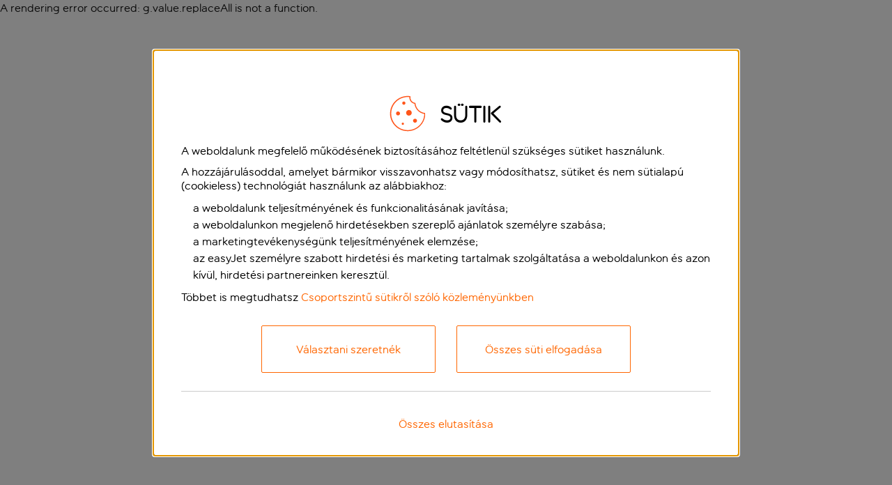

--- FILE ---
content_type: application/javascript
request_url: https://www.easyjet.com/zD-qW/j9yKB/F1iG/4F9z/l5/akmO4LSVrGt8ch/ZkxYJBIC/WkZ/mfRNFV3k
body_size: 157789
content:
(function(){if(typeof Array.prototype.entries!=='function'){Object.defineProperty(Array.prototype,'entries',{value:function(){var index=0;const array=this;return {next:function(){if(index<array.length){return {value:[index,array[index++]],done:false};}else{return {done:true};}},[Symbol.iterator]:function(){return this;}};},writable:true,configurable:true});}}());(function(){lQ();L5M();wRN();var Yc=function(){return E9.apply(this,[LU,arguments]);};var JY=function mJ(I9,rG){'use strict';var FE=mJ;switch(I9){case W2:{var rD=function(fD,rX){W9.push(qX);if(VL(W8)){for(var r8=sX;Mz(r8,n9);++r8){if(Mz(r8,GK)||D8(r8,LG)||D8(r8,w9)||D8(r8,tX)){RY[r8]=G9(YE);}else{RY[r8]=W8[D8(typeof mD()[m8(YE)],'undefined')?mD()[m8(VG)].call(null,lK,x9):mD()[m8(sX)].apply(null,[fX,d8])];W8+=bF[mD()[m8(Lg)].apply(null,[b8,sm])][YZ()[KW(Kc)](Z9,Xm,lX)](r8);}}}var Hm=mD()[m8(ZX)](PW,hZ);for(var PJ=QJ[pE];Mz(PJ,fD[mD()[m8(sX)].call(null,fX,d8)]);PJ++){var JD=fD[DX()[U9(ZX)](RW,qg)](PJ);var AH=OK(s8(rX,XX),QJ[VG]);rX*=ct[mD()[m8(Z9)](dG,Cg)]();rX&=QJ[HZ];rX+=QJ[lq];rX&=ct[lE()[cg(VG)](WX,XX,CY,zZ,bq)]();var vZ=RY[fD[YZ()[KW(lD)](nD,JL,sZ)](PJ)];if(D8(typeof JD[DX()[U9(XZ)](KD,hX)],D8(typeof DX()[U9(zZ)],GL([],[][[]]))?DX()[U9(HZ)](n9,Fz):DX()[U9(Cg)](Fq,tm))){var kE=JD[DX()[U9(XZ)].apply(null,[KD,hX])](sX);if(nX(kE,GK)&&Mz(kE,n9)){vZ=RY[kE];}}if(nX(vZ,QJ[pE])){var Mc=CX(AH,W8[mD()[m8(sX)].call(null,fX,d8)]);vZ+=Mc;vZ%=W8[mD()[m8(sX)].apply(null,[fX,d8])];JD=W8[vZ];}Hm+=JD;}var jY;return W9.pop(),jY=Hm,jY;};var LW=function(KL){var vG=[0x428a2f98,0x71374491,0xb5c0fbcf,0xe9b5dba5,0x3956c25b,0x59f111f1,0x923f82a4,0xab1c5ed5,0xd807aa98,0x12835b01,0x243185be,0x550c7dc3,0x72be5d74,0x80deb1fe,0x9bdc06a7,0xc19bf174,0xe49b69c1,0xefbe4786,0x0fc19dc6,0x240ca1cc,0x2de92c6f,0x4a7484aa,0x5cb0a9dc,0x76f988da,0x983e5152,0xa831c66d,0xb00327c8,0xbf597fc7,0xc6e00bf3,0xd5a79147,0x06ca6351,0x14292967,0x27b70a85,0x2e1b2138,0x4d2c6dfc,0x53380d13,0x650a7354,0x766a0abb,0x81c2c92e,0x92722c85,0xa2bfe8a1,0xa81a664b,0xc24b8b70,0xc76c51a3,0xd192e819,0xd6990624,0xf40e3585,0x106aa070,0x19a4c116,0x1e376c08,0x2748774c,0x34b0bcb5,0x391c0cb3,0x4ed8aa4a,0x5b9cca4f,0x682e6ff3,0x748f82ee,0x78a5636f,0x84c87814,0x8cc70208,0x90befffa,0xa4506ceb,0xbef9a3f7,0xc67178f2];var Dg=0x6a09e667;var cY=0xbb67ae85;var lg=0x3c6ef372;var zD=0xa54ff53a;var tZ=0x510e527f;var cK=0x9b05688c;var ML=0x1f83d9ab;var p8=0x5be0cd19;var ZG=XG(KL);var IL=ZG["length"]*8;ZG+=bF["String"]["fromCharCode"](0x80);var jc=ZG["length"]/4+2;var F8=bF["Math"]["ceil"](jc/16);var sJ=new (bF["Array"])(F8);for(var vX=0;vX<F8;vX++){sJ[vX]=new (bF["Array"])(16);for(var cD=0;cD<16;cD++){sJ[vX][cD]=ZG["charCodeAt"](vX*64+cD*4)<<24|ZG["charCodeAt"](vX*64+cD*4+1)<<16|ZG["charCodeAt"](vX*64+cD*4+2)<<8|ZG["charCodeAt"](vX*64+cD*4+3)<<0;}}var VZ=IL/bF["Math"]["pow"](2,32);sJ[F8-1][14]=bF["Math"]["floor"](VZ);sJ[F8-1][15]=IL;for(var dL=0;dL<F8;dL++){var Iz=new (bF["Array"])(64);var QH=Dg;var dZ=cY;var R8=lg;var J8=zD;var vE=tZ;var bn=cK;var NC=ML;var wf=p8;for(var Gl=0;Gl<64;Gl++){var d5=void 0,xB=void 0,ZA=void 0,hf=void 0,lb=void 0,J3=void 0;if(Gl<16)Iz[Gl]=sJ[dL][Gl];else{d5=Or(Iz[Gl-15],7)^Or(Iz[Gl-15],18)^Iz[Gl-15]>>>3;xB=Or(Iz[Gl-2],17)^Or(Iz[Gl-2],19)^Iz[Gl-2]>>>10;Iz[Gl]=Iz[Gl-16]+d5+Iz[Gl-7]+xB;}xB=Or(vE,6)^Or(vE,11)^Or(vE,25);ZA=vE&bn^~vE&NC;hf=wf+xB+ZA+vG[Gl]+Iz[Gl];d5=Or(QH,2)^Or(QH,13)^Or(QH,22);lb=QH&dZ^QH&R8^dZ&R8;J3=d5+lb;wf=NC;NC=bn;bn=vE;vE=J8+hf>>>0;J8=R8;R8=dZ;dZ=QH;QH=hf+J3>>>0;}Dg=Dg+QH;cY=cY+dZ;lg=lg+R8;zD=zD+J8;tZ=tZ+vE;cK=cK+bn;ML=ML+NC;p8=p8+wf;}return [Dg>>24&0xff,Dg>>16&0xff,Dg>>8&0xff,Dg&0xff,cY>>24&0xff,cY>>16&0xff,cY>>8&0xff,cY&0xff,lg>>24&0xff,lg>>16&0xff,lg>>8&0xff,lg&0xff,zD>>24&0xff,zD>>16&0xff,zD>>8&0xff,zD&0xff,tZ>>24&0xff,tZ>>16&0xff,tZ>>8&0xff,tZ&0xff,cK>>24&0xff,cK>>16&0xff,cK>>8&0xff,cK&0xff,ML>>24&0xff,ML>>16&0xff,ML>>8&0xff,ML&0xff,p8>>24&0xff,p8>>16&0xff,p8>>8&0xff,p8&0xff];};var kb=function(){var nB=CS();var qs=-1;if(nB["indexOf"]('Trident/7.0')>-1)qs=11;else if(nB["indexOf"]('Trident/6.0')>-1)qs=10;else if(nB["indexOf"]('Trident/5.0')>-1)qs=9;else qs=0;return qs>=9;};var gk=function(){var cn=Zf();var wB=bF["Object"]["prototype"]["hasOwnProperty"].call(bF["Navigator"]["prototype"],'mediaDevices');var TA=bF["Object"]["prototype"]["hasOwnProperty"].call(bF["Navigator"]["prototype"],'serviceWorker');var Nw=! !bF["window"]["browser"];var zr=typeof bF["ServiceWorker"]==='function';var ZB=typeof bF["ServiceWorkerContainer"]==='function';var OT=typeof bF["frames"]["ServiceWorkerRegistration"]==='function';var vs=bF["window"]["location"]&&bF["window"]["location"]["protocol"]==='http:';var W3=cn&&(!wB||!TA||!zr||!Nw||!ZB||!OT)&&!vs;return W3;};var Zf=function(){var JB=CS();var qf=/(iPhone|iPad).*AppleWebKit(?!.*(Version|CriOS))/i["test"](JB);var N5=bF["navigator"]["platform"]==='MacIntel'&&bF["navigator"]["maxTouchPoints"]>1&&/(Safari)/["test"](JB)&&!bF["window"]["MSStream"]&&typeof bF["navigator"]["standalone"]!=='undefined';return qf||N5;};var Ww=function(Kn){var qw=bF["Math"]["floor"](bF["Math"]["random"]()*100000+10000);var vn=bF["String"](Kn*qw);var l6=0;var YS=[];var mB=vn["length"]>=18?true:false;while(YS["length"]<6){YS["push"](bF["parseInt"](vn["slice"](l6,l6+2),10));l6=mB?l6+3:l6+2;}var LC=PB(YS);return [qw,LC];};var Up=function(Jw){if(Jw===null||Jw===undefined){return 0;}var mp=function t5(O3){return Jw["toLowerCase"]()["includes"](O3["toLowerCase"]());};var jB=0;(D5&&D5["fields"]||[])["some"](function(hs){var Rk=hs["type"];var M3=hs["labels"];if(M3["some"](mp)){jB=lS[Rk];if(hs["extensions"]&&hs["extensions"]["labels"]&&hs["extensions"]["labels"]["some"](function(I3){return Jw["toLowerCase"]()["includes"](I3["toLowerCase"]());})){jB=lS[hs["extensions"]["type"]];}return true;}return false;});return jB;};var Jl=function(lB){if(lB===undefined||lB==null){return false;}var bf=function TL(Cw){return lB["toLowerCase"]()===Cw["toLowerCase"]();};return Bs["some"](bf);};var Ef=function(lT){try{var GB=new (bF["Set"])(bF["Object"]["values"](lS));return lT["split"](';')["some"](function(Bw){var t6=Bw["split"](',');var Hl=bF["Number"](t6[t6["length"]-1]);return GB["has"](Hl);});}catch(Df){return false;}};var qS=function(jl){var Ys='';var MT=0;if(jl==null||bF["document"]["activeElement"]==null){return xl(wP,["elementFullId",Ys,"elementIdType",MT]);}var xb=['id','name','for','placeholder','aria-label','aria-labelledby'];xb["forEach"](function(EA){if(!jl["hasAttribute"](EA)||Ys!==''&&MT!==0){return;}var K1=jl["getAttribute"](EA);if(Ys===''&&(K1!==null||K1!==undefined)){Ys=K1;}if(MT===0){MT=Up(K1);}});return xl(wP,["elementFullId",Ys,"elementIdType",MT]);};var jn=function(D1){var Vl;if(D1==null){Vl=bF["document"]["activeElement"];}else Vl=D1;if(bF["document"]["activeElement"]==null)return -1;var hp=Vl["getAttribute"]('name');if(hp==null){var Zp=Vl["getAttribute"]('id');if(Zp==null)return -1;else return G3(Zp);}return G3(hp);};var lr=function(IA){var q5=-1;var Jb=[];if(! !IA&&typeof IA==='string'&&IA["length"]>0){var Db=IA["split"](';');if(Db["length"]>1&&Db[Db["length"]-1]===''){Db["pop"]();}q5=bF["Math"]["floor"](bF["Math"]["random"]()*Db["length"]);var Qb=Db[q5]["split"](',');for(var Kp in Qb){if(!bF["isNaN"](Qb[Kp])&&!bF["isNaN"](bF["parseInt"](Qb[Kp],10))){Jb["push"](Qb[Kp]);}}}else{var Gw=bF["String"](Is(1,5));var F5='1';var Ks=bF["String"](Is(20,70));var Ms=bF["String"](Is(100,300));var vw=bF["String"](Is(100,300));Jb=[Gw,F5,Ks,Ms,vw];}return [q5,Jb];};var Qw=function(f3,C6){var Yp=typeof f3==='string'&&f3["length"]>0;var bs=!bF["isNaN"](C6)&&(bF["Number"](C6)===-1||bT()<bF["Number"](C6));if(!(Yp&&bs)){return false;}var mw='^([a-fA-F0-9]{31,32})$';return f3["search"](mw)!==-1;};var s5=function(cb,ql,H6){var n3;do{n3=Q6(SQ,[cb,ql]);}while(D8(CX(n3,H6),sX));return n3;};var HA=function(FB){var Ff=Zf(FB);W9.push(gB);var ks=bF[Qf()[HB(pE)](WX,Mf,PY,r5,VL([]),CY)][DX()[U9(YE)](Em,Pk)][DX()[U9(ZC)](QW,VC)].call(bF[pC(typeof mD()[m8(lD)],'undefined')?mD()[m8(G6)](tE,LA):mD()[m8(VG)](cf,rS)][DX()[U9(YE)](Em,Pk)],lE()[cg(sA)](sr,zA,tb,Cl,IK));var KS=bF[pC(typeof Qf()[HB(Lg)],GL([],[][[]]))?Qf()[HB(pE)](MS,Mf,PY,r5,fL,ff):Qf()[HB(YE)](VL(YE),BC,Tf,nT,Xs,Mp)][D8(typeof DX()[U9(Cl)],GL('',[][[]]))?DX()[U9(HZ)].apply(null,[L3,WS]):DX()[U9(YE)].apply(null,[Em,Pk])][DX()[U9(ZC)](QW,VC)].call(bF[mD()[m8(G6)](tE,LA)][DX()[U9(YE)].call(null,Em,Pk)],DX()[U9(k6)].apply(null,[wg,qn]));var m6=VL(VL(bF[mD()[m8(U3)].apply(null,[Y9,CT])][pC(typeof mD()[m8(OL)],GL('',[][[]]))?mD()[m8(MS)](dJ,Kr):mD()[m8(VG)].apply(null,[s3,Pn])]));var l3=D8(typeof bF[YZ()[KW(OL)](Dw,f9,Ar)],pC(typeof DX()[U9(Kc)],GL([],[][[]]))?DX()[U9(Cg)](WE,tm):DX()[U9(HZ)](d6,Lr));var tr=D8(typeof bF[YZ()[KW(Xs)].call(null,VL(VL(YE)),Lv,j5)],DX()[U9(Cg)](WE,tm));var jA=D8(typeof bF[YZ()[KW(k6)](dB,zH,cw)][DX()[U9(df)](S8,Ol)],DX()[U9(Cg)].apply(null,[WE,tm]));var q6=bF[mD()[m8(U3)].call(null,Y9,CT)][mD()[m8(X3)](wq,lX)]&&D8(bF[mD()[m8(U3)](Y9,CT)][mD()[m8(X3)](wq,lX)][Qf()[HB(C3)](Yf,XX,IG,Cr,lq,Xs)],mD()[m8(OL)].call(null,xG,K6));var Bn=Ff&&(VL(ks)||VL(KS)||VL(l3)||VL(m6)||VL(tr)||VL(jA))&&VL(q6);var zf;return W9.pop(),zf=Bn,zf;};var YC=function(As){W9.push(vA);var hL;return hL=En()[pp()[T5(Pk)].apply(null,[KD,MC,c3,lq])](function ck(Us){W9.push(JS);while(YE)switch(Us[D8(typeof YZ()[KW(ZC)],GL('',[][[]]))?YZ()[KW(lq)].call(null,Hp,Zw,Bl):YZ()[KW(fL)](VL(VL([])),vH,Ds)]=Us[DX()[U9(MC)].apply(null,[EB,Bf])]){case sX:if(ln(pC(typeof DX()[U9(dB)],GL([],[][[]]))?DX()[U9(sm)](gT,X5):DX()[U9(HZ)](gp,S5),bF[YZ()[KW(df)].apply(null,[U3,O9,F3])])){Us[DX()[U9(MC)](EB,Bf)]=pE;break;}{var Q1;return Q1=Us[YZ()[KW(Uw)](MS,bw,sX)](pp()[T5(sA)](FC,sX,S5,Mf),null),W9.pop(),Q1;}case pE:{var H5;return H5=Us[YZ()[KW(Uw)].apply(null,[VL(sX),bw,sX])](pp()[T5(sA)].apply(null,[FC,Qp,S5,Mf]),bF[YZ()[KW(df)](tb,O9,F3)][pC(typeof DX()[U9(Ar)],GL([],[][[]]))?DX()[U9(sm)](gT,X5):DX()[U9(HZ)].call(null,HS,Pb)][lE()[cg(lD)](f5,Ls,VL(VL(YE)),Kc,k1)](As)),W9.pop(),H5;}case VG:case mD()[m8(I5)](Mb,BA):{var K3;return K3=Us[YZ()[KW(cw)](Z9,C1,Mp)](),W9.pop(),K3;}}W9.pop();},null,null,null,bF[pp()[T5(Cg)].call(null,pE,sp,xs,hS)]),W9.pop(),hL;};var O1=function(){if(VL(x7)){}else if(VL(x7)){}else if(VL({})){}else if(VL(VL(bU))){}else if(VL(x7)){}else if(VL([])){}else if(VL(VL(bU))){}else if(VL(VL(bU))){}else if(VL(VL(bU))){}else if(VL([])){}else if(VL(x7)){}else if(VL(x7)){}else if(VL(VL(bU))){}else if(VL([])){}else if(VL(x7)){}else if(VL(VL(bU))){}else if(VL([])){}else if(VL(VL(bU))){}else if(VL({})){}else if(VL(VL(bU))){}else if(VL({})){}else if(VL({})){}else if(VL([])){}else if(VL({})){}else if(VL([])){}else if(VL({})){}else if(VL(VL(bU))){}else if(VL(x7)){}else if(VL([])){}else if(VL({})){}else if(VL(VL(bU))){}else if(VL({})){}else if(VL({})){}else if(VL(x7)){}else if(VL(VL(bU))){}else if(VL(VL(bU))){}else if(VL({})){}else if(VL(x7)){}else if(VL([])){}else if(VL([])){}else if(VL({})){}else if(VL([])){}else if(VL({})){}else if(VL({})){}else if(VL(x7)){}else if(VL(VL(bU))){}else if(VL(VL(bU))){}else if(VL({})){}else if(VL(x7)){}else if(VL(VL(bU))){}else if(VL(VL({}))){return function H1(F1){W9.push(D6);var A5=GL(F1[YZ()[KW(sm)](XZ,Ng,JA)],F1[mD()[m8(df)].apply(null,[Jr,n5])]);var Yb;return W9.pop(),Yb=dn(LW(A5)),Yb;};}else{}};var sf=function(){W9.push(qB);try{var AS=W9.length;var Xp=VL({});var fp=IC();var Ob=P6()[DX()[U9(MS)].call(null,vJ,Zb)](new (bF[pC(typeof DX()[U9(ff)],'undefined')?DX()[U9(X3)](WA,w1):DX()[U9(HZ)](k3,Tl)])(mD()[m8(tA)].call(null,F9,Cf),pC(typeof YZ()[KW(X3)],GL([],[][[]]))?YZ()[KW(CY)].apply(null,[Xr,R0,Nn]):YZ()[KW(lq)](Qp,Es,NS)),pp()[T5(tl)].apply(null,[Uf,kS,Bp,pE]));var Hb=IC();var mr=fC(Hb,fp);var sB;return sB=xl(wP,[YZ()[KW(Er)].apply(null,[CY,Hw,XZ]),Ob,lE()[cg(Ek)].call(null,An,Hp,vf,pE,O5),mr]),W9.pop(),sB;}catch(W6){W9.splice(fC(AS,YE),Infinity,qB);var db;return W9.pop(),db={},db;}W9.pop();};var P6=function(){W9.push(M1);var KC=bF[mD()[m8(sm)].apply(null,[rq,P5])][D8(typeof mD()[m8(CT)],'undefined')?mD()[m8(VG)](Pr,qg):mD()[m8(Er)].apply(null,[S1,Dl])]?bF[mD()[m8(sm)](rq,P5)][mD()[m8(Er)](S1,Dl)]:G9(YE);var zk=bF[mD()[m8(sm)](rq,P5)][pC(typeof DX()[U9(tA)],'undefined')?DX()[U9(fS)].apply(null,[XB,qr]):DX()[U9(HZ)].call(null,nA,sX)]?bF[mD()[m8(sm)](rq,P5)][DX()[U9(fS)](XB,qr)]:G9(YE);var Vs=bF[YZ()[KW(df)](hb,Gg,F3)][DX()[U9(bb)](jD,pS)]?bF[YZ()[KW(df)].call(null,Cf,Gg,F3)][pC(typeof DX()[U9(Mf)],GL([],[][[]]))?DX()[U9(bb)](jD,pS):DX()[U9(HZ)](w1,Ql)]:G9(YE);var Yk=bF[D8(typeof YZ()[KW(qr)],GL([],[][[]]))?YZ()[KW(lq)](Kc,JL,E6):YZ()[KW(df)](tl,Gg,F3)][mD()[m8(fS)](E1,RC)]?bF[YZ()[KW(df)](nD,Gg,F3)][mD()[m8(fS)](E1,RC)]():G9(YE);var Qr=bF[YZ()[KW(df)](MS,Gg,F3)][mD()[m8(bb)](hH,ss)]?bF[YZ()[KW(df)].apply(null,[VL(VL(YE)),Gg,F3])][mD()[m8(bb)](hH,ss)]:G9(YE);var Br=G9(YE);var Zl=[mD()[m8(ZX)](UJ,hZ),Br,pC(typeof Qf()[HB(Mf)],'undefined')?Qf()[HB(ff)](Z9,VG,rl,kp,Jn,lD):Qf()[HB(YE)](Ar,zB,nC,AC,LG,Ds),Q6(AU,[]),Q6(tj,[]),Q6(LI,[]),Q6(Gj,[]),Q6(U4,[]),Q6(UQ,[]),KC,zk,Vs,Yk,Qr];var Y3;return Y3=Zl[mD()[m8(tl)].apply(null,[wn,Z1])](pC(typeof Qf()[HB(lq)],GL([],[][[]]))?Qf()[HB(lq)].call(null,nD,YE,x9,Xr,lq,WX):Qf()[HB(YE)].apply(null,[Ls,B5,Z5,xs,XZ,YB])),W9.pop(),Y3;};var nw=function(){var Z3;W9.push(IT);return Z3=Q6(jR,[bF[mD()[m8(U3)](q9,CT)]]),W9.pop(),Z3;};var Ip=function(){var L6=[r6,j1];var Tr=pT(rB);W9.push(Cp);if(pC(Tr,VL(VL(bU)))){try{var jr=W9.length;var wC=VL([]);var Dr=bF[DX()[U9(Sl)].apply(null,[Cs,Y6])](Tr)[Qf()[HB(HZ)].apply(null,[C3,lq,wp,Ss,sZ,YE])](mD()[m8(WX)](mz,MS));if(nX(Dr[mD()[m8(sX)](Ng,d8)],HZ)){var Yr=bF[mD()[m8(Cl)](mS,Wl)](Dr[pE],ZX);Yr=bF[D8(typeof mD()[m8(Qp)],GL([],[][[]]))?mD()[m8(VG)].call(null,Zk,vr):mD()[m8(hb)].apply(null,[Pw,tm])](Yr)?r6:Yr;L6[sX]=Yr;}}catch(jf){W9.splice(fC(jr,YE),Infinity,Cp);}}var Vf;return W9.pop(),Vf=L6,Vf;};var Mn=function(){var fb=[G9(YE),G9(QJ[zZ])];W9.push(tB);var cC=pT(Xk);if(pC(cC,VL(x7))){try{var hC=W9.length;var Dp=VL(VL(bU));var kl=bF[DX()[U9(Sl)].call(null,Lw,Y6)](cC)[Qf()[HB(HZ)](k6,lq,Hr,Ss,KT,Dw)](mD()[m8(WX)](vL,MS));if(nX(kl[mD()[m8(sX)](nm,d8)],HZ)){var br=bF[mD()[m8(Cl)](m5,Wl)](kl[YE],QJ[Kc]);var J6=bF[mD()[m8(Cl)](m5,Wl)](kl[VG],ct[mD()[m8(JT)](TE,qC)]());br=bF[mD()[m8(hb)](x3,tm)](br)?G9(ct[mD()[m8(YB)](Xm,w1)]()):br;J6=bF[pC(typeof mD()[m8(zA)],GL('',[][[]]))?mD()[m8(hb)](x3,tm):mD()[m8(VG)](cS,Ol)](J6)?G9(YE):J6;fb=[J6,br];}}catch(V6){W9.splice(fC(hC,YE),Infinity,tB);}}var Np;return W9.pop(),Np=fb,Np;};var TC=function(){W9.push(F6);var xn=mD()[m8(ZX)].apply(null,[WV,hZ]);var A1=pT(Xk);if(A1){try{var l5=W9.length;var Fs=VL(x7);var xC=bF[D8(typeof DX()[U9(Jn)],GL('',[][[]]))?DX()[U9(HZ)].call(null,Zb,T3):DX()[U9(Sl)](w5,Y6)](A1)[Qf()[HB(HZ)](k6,lq,Hk,Ss,vf,GK)](mD()[m8(WX)](l1,MS));xn=xC[sX];}catch(pA){W9.splice(fC(l5,YE),Infinity,F6);}}var xS;return W9.pop(),xS=xn,xS;};var B3=function(zn,XA){W9.push(r3);for(var Vb=sX;Mz(Vb,XA[mD()[m8(sX)].call(null,HC,d8)]);Vb++){var Tn=XA[Vb];Tn[D8(typeof DX()[U9(sp)],GL('',[][[]]))?DX()[U9(HZ)](vT,Bb):DX()[U9(zZ)].apply(null,[bS,Mf])]=Tn[DX()[U9(zZ)](bS,Mf)]||VL(x7);Tn[DX()[U9(Z9)](m3,Pr)]=VL(VL(x7));if(ln(DX()[U9(Ek)](TT,rC),Tn))Tn[YZ()[KW(zZ)](vf,rb,qX)]=VL(VL(x7));bF[Qf()[HB(pE)](df,Mf,s3,r5,lq,Xs)][DX()[U9(Mp)].call(null,S6,V3)](zn,WB(Tn[mD()[m8(qn)](hn,w3)]),Tn);}W9.pop();};var KB=function(fs,Eb,rs){W9.push(k5);if(Eb)B3(fs[DX()[U9(YE)].call(null,XS,Pk)],Eb);if(rs)B3(fs,rs);bF[Qf()[HB(pE)].apply(null,[vf,Mf,OA,r5,tA,ml])][DX()[U9(Mp)].apply(null,[JC,V3])](fs,DX()[U9(YE)].apply(null,[XS,Pk]),xl(wP,[YZ()[KW(zZ)].call(null,g6,rp,qX),VL(VL(bU))]));var HT;return W9.pop(),HT=fs,HT;};var WB=function(zT){W9.push(ls);var zw=BT(zT,mD()[m8(Kc)](fB,n9));var AT;return AT=zs(DX()[U9(qk)].call(null,dp,XZ),Kk(zw))?zw:bF[mD()[m8(Lg)](kW,sm)](zw),W9.pop(),AT;};var BT=function(ET,Ll){W9.push(LB);if(fl(pC(typeof DX()[U9(Xs)],'undefined')?DX()[U9(C3)].call(null,US,qk):DX()[U9(HZ)].call(null,Yl,M5),Kk(ET))||VL(ET)){var PA;return W9.pop(),PA=ET,PA;}var vl=ET[bF[DX()[U9(sA)].call(null,PX,sp)][YZ()[KW(qn)].call(null,YB,sn,IB)]];if(pC(UC(sX),vl)){var DC=vl.call(ET,Ll||mD()[m8(Ek)](XD,jb));if(fl(DX()[U9(C3)](US,qk),Kk(DC))){var Ur;return W9.pop(),Ur=DC,Ur;}throw new (bF[mD()[m8(ZC)](hP,HZ)])(Qf()[HB(Z9)].apply(null,[x6,z3,NT,Ow,Pk,nD]));}var hr;return hr=(D8(mD()[m8(Kc)](g5,n9),Ll)?bF[mD()[m8(Lg)](nE,sm)]:bF[lE()[cg(HZ)](js,CY,zZ,Mf,Cp)])(ET),W9.pop(),hr;};var R5=function(vB){if(VL(vB)){Sn=mn;RT=JT;kA=Cg;Ir=Kc;Yn=QJ[C3];QT=Kc;bB=Kc;Mk=Kc;X6=Kc;}};var n1=function(){W9.push(k5);TS=mD()[m8(ZX)](jq,hZ);bl=sX;v5=sX;zC=sX;R3=mD()[m8(ZX)](jq,hZ);Kb=sX;tk=sX;Kw=sX;dC=mD()[m8(ZX)].call(null,jq,hZ);sT=sX;Nl=sX;Ln=sX;W9.pop();Rf=sX;AA=sX;Rr=sX;};var GA=function(){W9.push(OL);V1=sX;dA=mD()[m8(ZX)](zW,hZ);n6={};mT=mD()[m8(ZX)](zW,hZ);W9.pop();nL=sX;Aw=sX;};var S3=function(w6,Hn,N6){W9.push(ds);try{var BB=W9.length;var Qk=VL(x7);var CL=sX;var Zn=VL(VL(bU));if(pC(Hn,YE)&&nX(v5,kA)){if(VL(nS[pC(typeof DX()[U9(vS)],'undefined')?DX()[U9(VS)].call(null,S9,j5):DX()[U9(HZ)](Zr,np)])){Zn=VL(VL({}));nS[DX()[U9(VS)](S9,j5)]=VL(VL(x7));}var GT;return GT=xl(wP,[pC(typeof mD()[m8(ZX)],GL([],[][[]]))?mD()[m8(K6)].call(null,Ap,cT):mD()[m8(VG)].apply(null,[Pw,DB]),CL,YZ()[KW(Sl)].apply(null,[fS,Wf,cB]),Zn,DX()[U9(AB)](NK,Wp),bl]),W9.pop(),GT;}if(D8(Hn,YE)&&Mz(bl,RT)||pC(Hn,YE)&&Mz(v5,kA)){var IS=w6?w6:bF[mD()[m8(U3)](jq,CT)][YZ()[KW(Y6)].call(null,tA,pW,lK)];var WT=G9(YE);var OC=G9(YE);if(IS&&IS[Qf()[HB(mb)].apply(null,[VL(sX),lq,Cs,BA,VT,Hp])]&&IS[mD()[m8(Sl)](mE,X5)]){WT=bF[YZ()[KW(Lg)](Ar,Yq,Pk)][pp()[T5(Z9)](t3,fS,Fb,lq)](IS[Qf()[HB(mb)](Ek,lq,Cs,BA,VL([]),X3)]);OC=bF[YZ()[KW(Lg)](vf,Yq,Pk)][pp()[T5(Z9)](t3,AL,Fb,lq)](IS[mD()[m8(Sl)](mE,X5)]);}else if(IS&&IS[YZ()[KW(z5)].call(null,VL(YE),IY,Lg)]&&IS[pp()[T5(w9)].call(null,Vp,zZ,Pw,hS)]){WT=bF[pC(typeof YZ()[KW(WX)],'undefined')?YZ()[KW(Lg)](fL,Yq,Pk):YZ()[KW(lq)](VL(VL({})),Nk,Jf)][pp()[T5(Z9)].apply(null,[t3,lX,Fb,lq])](IS[pC(typeof YZ()[KW(hS)],GL([],[][[]]))?YZ()[KW(z5)](sA,IY,Lg):YZ()[KW(lq)].apply(null,[Er,z6,wT])]);OC=bF[YZ()[KW(Lg)].apply(null,[dB,Yq,Pk])][pp()[T5(Z9)](t3,YE,Fb,lq)](IS[pp()[T5(w9)].call(null,Vp,cw,Pw,hS)]);}var PT=IS[YZ()[KW(VS)].call(null,qk,mY,ss)];if(zs(PT,null))PT=IS[mD()[m8(Y6)](EG,sl)];var q3=jn(PT);CL=fC(IC(),N6);var xf=mD()[m8(ZX)].call(null,w7,hZ)[pC(typeof pp()[T5(XZ)],'undefined')?pp()[T5(hS)].apply(null,[Q3,VT,Pw,Mf]):pp()[T5(ZX)](RB,ZX,Rs,jp)](Rf,YZ()[KW(ml)].call(null,df,bg,Yl))[pC(typeof pp()[T5(tl)],'undefined')?pp()[T5(hS)](Q3,bb,Pw,Mf):pp()[T5(ZX)](f6,Z9,w1,kC)](Hn,D8(typeof YZ()[KW(GK)],GL('',[][[]]))?YZ()[KW(lq)].call(null,Gb,tT,Jk):YZ()[KW(ml)](C3,bg,Yl))[pp()[T5(hS)].call(null,Q3,qk,Pw,Mf)](CL,YZ()[KW(ml)].call(null,Ds,bg,Yl))[pp()[T5(hS)](Q3,Yf,Pw,Mf)](WT,YZ()[KW(ml)](CT,bg,Yl))[pC(typeof pp()[T5(YB)],GL(mD()[m8(ZX)](w7,hZ),[][[]]))?pp()[T5(hS)](Q3,Gb,Pw,Mf):pp()[T5(ZX)](K5,Nn,bA,gr)](OC);if(pC(Hn,YE)){xf=mD()[m8(ZX)](w7,hZ)[pp()[T5(hS)].apply(null,[Q3,sX,Pw,Mf])](xf,YZ()[KW(ml)](sm,bg,Yl))[pp()[T5(hS)].apply(null,[Q3,wA,Pw,Mf])](q3);var T6=fl(typeof IS[mD()[m8(z5)](gb,lC)],mD()[m8(lD)].call(null,OS,Jn))?IS[pC(typeof mD()[m8(bb)],GL('',[][[]]))?mD()[m8(z5)].call(null,gb,lC):mD()[m8(VG)].apply(null,[kr,G6])]:IS[mD()[m8(VS)].apply(null,[EL,tT])];if(fl(T6,null)&&pC(T6,YE))xf=mD()[m8(ZX)].call(null,w7,hZ)[pp()[T5(hS)](Q3,ZX,Pw,Mf)](xf,YZ()[KW(ml)](G6,bg,Yl))[pp()[T5(hS)](Q3,sm,Pw,Mf)](T6);}if(fl(typeof IS[mD()[m8(AB)].call(null,gH,k6)],pC(typeof mD()[m8(zZ)],'undefined')?mD()[m8(lD)].apply(null,[OS,Jn]):mD()[m8(VG)](M5,Fb))&&D8(IS[mD()[m8(AB)].apply(null,[gH,k6])],VL([])))xf=mD()[m8(ZX)](w7,hZ)[pp()[T5(hS)](Q3,vS,Pw,Mf)](xf,DX()[U9(cB)](ZL,cA));xf=mD()[m8(ZX)](w7,hZ)[pp()[T5(hS)].call(null,Q3,sA,Pw,Mf)](xf,Qf()[HB(lq)](sp,YE,m5,Xr,MC,MB));zC=GL(GL(GL(GL(GL(zC,Rf),Hn),CL),WT),OC);TS=GL(TS,xf);}if(D8(Hn,YE))bl++;else v5++;Rf++;var U1;return U1=xl(wP,[mD()[m8(K6)](Ap,cT),CL,YZ()[KW(Sl)](G6,Wf,cB),Zn,DX()[U9(AB)].call(null,NK,Wp),bl]),W9.pop(),U1;}catch(Vn){W9.splice(fC(BB,YE),Infinity,ds);}W9.pop();};var QA=function(Pl,Zs,G1){W9.push(jk);try{var Ns=W9.length;var Ib=VL(x7);var Of=Pl?Pl:bF[mD()[m8(U3)](NA,CT)][pC(typeof YZ()[KW(ml)],GL([],[][[]]))?YZ()[KW(Y6)].apply(null,[VL(YE),CB,lK]):YZ()[KW(lq)](VL(YE),Yf,f1)];var hl=QJ[pE];var O6=G9(YE);var Xb=YE;var WC=VL(VL(bU));if(nX(nL,Sn)){if(VL(nS[DX()[U9(VS)](GE,j5)])){WC=VL(VL([]));nS[DX()[U9(VS)].call(null,GE,j5)]=VL(VL({}));}var Fp;return Fp=xl(wP,[mD()[m8(K6)](r5,cT),hl,YZ()[KW(AB)](dB,PX,gw),O6,YZ()[KW(Sl)](pE,Dn,cB),WC]),W9.pop(),Fp;}if(Mz(nL,Sn)&&Of&&pC(Of[DX()[U9(Y1)](mX,W5)],undefined)){O6=Of[DX()[U9(Y1)](mX,W5)];var GC=Of[YZ()[KW(cB)](sm,r1,qg)];var Cb=Of[YZ()[KW(Y1)].call(null,Ds,Fn,Pr)]?QJ[zZ]:QJ[pE];var Nf=Of[pp()[T5(Dw)](s6,zZ,mA,hS)]?QJ[zZ]:sX;var Mw=Of[pp()[T5(Ar)](sp,Er,lw,hS)]?YE:sX;var xA=Of[mD()[m8(cB)](m1,X1)]?YE:QJ[pE];var gf=GL(GL(GL(UB(Cb,QJ[YE]),UB(Nf,HZ)),UB(Mw,pE)),xA);hl=fC(IC(),G1);var vb=jn(null);var Sf=sX;if(GC&&O6){if(pC(GC,QJ[pE])&&pC(O6,sX)&&pC(GC,O6))O6=G9(YE);else O6=pC(O6,sX)?O6:GC;}if(D8(Nf,sX)&&D8(Mw,sX)&&D8(xA,sX)&&Lb(O6,GK)){if(D8(Zs,VG)&&nX(O6,ct[DX()[U9(KA)](TT,GK)]())&&Rp(O6,Dl))O6=G9(pE);else if(nX(O6,dB)&&Rp(O6,AL))O6=G9(VG);else if(nX(O6,KA)&&Rp(O6,r3))O6=G9(QJ[Xr]);else O6=G9(pE);}if(pC(vb,SA)){gn=sX;SA=vb;}else gn=GL(gn,YE);var L1=dw(O6);if(D8(L1,sX)){var mC=mD()[m8(ZX)].call(null,mq,hZ)[D8(typeof pp()[T5(HZ)],'undefined')?pp()[T5(ZX)](VA,Qp,dS,Nk):pp()[T5(hS)](Q3,MB,mA,Mf)](nL,YZ()[KW(ml)].call(null,VL(VL({})),HC,Yl))[pp()[T5(hS)].apply(null,[Q3,Ol,mA,Mf])](Zs,YZ()[KW(ml)](Ls,HC,Yl))[pp()[T5(hS)](Q3,lD,mA,Mf)](hl,YZ()[KW(ml)].call(null,Nn,HC,Yl))[pp()[T5(hS)].apply(null,[Q3,kS,mA,Mf])](O6,YZ()[KW(ml)].call(null,zA,HC,Yl))[pp()[T5(hS)](Q3,GK,mA,Mf)](Sf,YZ()[KW(ml)].apply(null,[G6,HC,Yl]))[D8(typeof pp()[T5(YB)],'undefined')?pp()[T5(ZX)](kn,Nb,Q5,dr):pp()[T5(hS)].apply(null,[Q3,U3,mA,Mf])](gf,YZ()[KW(ml)](VL(VL(sX)),HC,Yl))[pp()[T5(hS)].call(null,Q3,k6,mA,Mf)](vb);if(pC(typeof Of[mD()[m8(AB)](JX,k6)],mD()[m8(lD)](tw,Jn))&&D8(Of[D8(typeof mD()[m8(Y6)],GL([],[][[]]))?mD()[m8(VG)].call(null,LS,hX):mD()[m8(AB)].call(null,JX,k6)],VL([])))mC=(D8(typeof mD()[m8(Uw)],GL('',[][[]]))?mD()[m8(VG)](YT,VA):mD()[m8(ZX)](mq,hZ))[pp()[T5(hS)].call(null,Q3,ff,mA,Mf)](mC,D8(typeof YZ()[KW(Sl)],GL([],[][[]]))?YZ()[KW(lq)].apply(null,[Er,b1,c3]):YZ()[KW(KA)](ml,WG,xw));mC=mD()[m8(ZX)](mq,hZ)[pp()[T5(hS)](Q3,Ar,mA,Mf)](mC,Qf()[HB(lq)](Mf,YE,hZ,Xr,dB,vf));mT=GL(mT,mC);Aw=GL(GL(GL(GL(GL(GL(Aw,nL),Zs),hl),O6),gf),vb);}else Xb=sX;}if(Xb&&Of&&Of[DX()[U9(Y1)](mX,W5)]){nL++;}var lp;return lp=xl(wP,[D8(typeof mD()[m8(dB)],GL([],[][[]]))?mD()[m8(VG)].apply(null,[EC,Ml]):mD()[m8(K6)].apply(null,[r5,cT]),hl,YZ()[KW(AB)](LG,PX,gw),O6,YZ()[KW(Sl)].apply(null,[vf,Dn,cB]),WC]),W9.pop(),lp;}catch(c6){W9.splice(fC(Ns,YE),Infinity,jk);}W9.pop();};var RS=function(v6,R6,LT,B6,Tp){W9.push(wb);try{var L5=W9.length;var jS=VL([]);var Fw=VL([]);var Os=sX;var xk=mD()[m8(hS)].apply(null,[NP,Yw]);var FA=LT;var T1=B6;if(D8(R6,YE)&&Mz(sT,QT)||pC(R6,YE)&&Mz(Nl,bB)){var PS=v6?v6:bF[mD()[m8(U3)].apply(null,[pW,CT])][YZ()[KW(Y6)](qr,NK,lK)];var fw=G9(YE),vp=G9(YE);if(PS&&PS[Qf()[HB(mb)](SB,lq,XL,BA,tb,WX)]&&PS[mD()[m8(Sl)](GW,X5)]){fw=bF[YZ()[KW(Lg)](YA,Ez,Pk)][pp()[T5(Z9)].call(null,t3,bb,R9,lq)](PS[Qf()[HB(mb)](C5,lq,XL,BA,ps,Hp)]);vp=bF[YZ()[KW(Lg)](VL(VL({})),Ez,Pk)][pp()[T5(Z9)](t3,pE,R9,lq)](PS[mD()[m8(Sl)].apply(null,[GW,X5])]);}else if(PS&&PS[YZ()[KW(z5)].apply(null,[VL([]),AD,Lg])]&&PS[pp()[T5(w9)](Vp,k5,GG,hS)]){fw=bF[YZ()[KW(Lg)](ml,Ez,Pk)][pp()[T5(Z9)](t3,Nb,R9,lq)](PS[D8(typeof YZ()[KW(KT)],GL([],[][[]]))?YZ()[KW(lq)](U3,js,tb):YZ()[KW(z5)](Yf,AD,Lg)]);vp=bF[YZ()[KW(Lg)](MB,Ez,Pk)][pp()[T5(Z9)](t3,d8,R9,lq)](PS[D8(typeof pp()[T5(C3)],GL([],[][[]]))?pp()[T5(ZX)](Gn,Ds,fA,wl):pp()[T5(w9)].call(null,Vp,tl,GG,hS)]);}else if(PS&&PS[YZ()[KW(Il)](RC,UL,Y6)]&&D8(A6(PS[YZ()[KW(Il)].call(null,VL(VL([])),UL,Y6)]),DX()[U9(C3)](O8,qk))){if(Lb(PS[YZ()[KW(Il)].call(null,tb,UL,Y6)][mD()[m8(sX)].apply(null,[Cq,d8])],sX)){var gC=PS[YZ()[KW(Il)].apply(null,[RC,UL,Y6])][sX];if(gC&&gC[Qf()[HB(mb)].call(null,VL(VL(sX)),lq,XL,BA,hS,G6)]&&gC[mD()[m8(Sl)].call(null,GW,X5)]){fw=bF[YZ()[KW(Lg)].apply(null,[VL({}),Ez,Pk])][pp()[T5(Z9)](t3,z3,R9,lq)](gC[Qf()[HB(mb)].call(null,sX,lq,XL,BA,HZ,nD)]);vp=bF[YZ()[KW(Lg)](VL(VL({})),Ez,Pk)][pp()[T5(Z9)].call(null,t3,XX,R9,lq)](gC[pC(typeof mD()[m8(RC)],'undefined')?mD()[m8(Sl)](GW,X5):mD()[m8(VG)].call(null,Wp,sb)]);}else if(gC&&gC[pC(typeof YZ()[KW(Xs)],GL([],[][[]]))?YZ()[KW(z5)](XZ,AD,Lg):YZ()[KW(lq)](tb,mS,ZS)]&&gC[pp()[T5(w9)](Vp,ZX,GG,hS)]){fw=bF[YZ()[KW(Lg)].call(null,XX,Ez,Pk)][pp()[T5(Z9)](t3,YE,R9,lq)](gC[YZ()[KW(z5)].call(null,Kc,AD,Lg)]);vp=bF[YZ()[KW(Lg)](qr,Ez,Pk)][pp()[T5(Z9)](t3,Cl,R9,lq)](gC[pp()[T5(w9)](Vp,k6,GG,hS)]);}xk=YZ()[KW(Xr)](tl,bm,tm);}else{Fw=VL(VL(x7));}}if(VL(Fw)){Os=fC(IC(),Tp);var QC=mD()[m8(ZX)](DI,hZ)[pp()[T5(hS)].call(null,Q3,qr,GG,Mf)](Rr,YZ()[KW(ml)].call(null,VL(VL([])),NL,Yl))[pp()[T5(hS)].call(null,Q3,z3,GG,Mf)](R6,YZ()[KW(ml)](VT,NL,Yl))[D8(typeof pp()[T5(Nn)],GL(mD()[m8(ZX)](DI,hZ),[][[]]))?pp()[T5(ZX)](kr,g6,c5,rw):pp()[T5(hS)].apply(null,[Q3,CT,GG,Mf])](Os,pC(typeof YZ()[KW(YB)],'undefined')?YZ()[KW(ml)](Jn,NL,Yl):YZ()[KW(lq)](G6,Gf,ST))[pp()[T5(hS)](Q3,vS,GG,Mf)](fw,YZ()[KW(ml)].apply(null,[wA,NL,Yl]))[pp()[T5(hS)](Q3,VT,GG,Mf)](vp,YZ()[KW(ml)](G6,NL,Yl))[pp()[T5(hS)].call(null,Q3,sp,GG,Mf)](xk);if(fl(typeof PS[D8(typeof mD()[m8(Ar)],'undefined')?mD()[m8(VG)](G5,qp):mD()[m8(AB)](jW,k6)],mD()[m8(lD)].call(null,F9,Jn))&&D8(PS[pC(typeof mD()[m8(lq)],'undefined')?mD()[m8(AB)].call(null,jW,k6):mD()[m8(VG)](qC,vk)],VL({})))QC=mD()[m8(ZX)](DI,hZ)[pp()[T5(hS)].apply(null,[Q3,Ls,GG,Mf])](QC,YZ()[KW(KA)].call(null,ml,wW,xw));dC=mD()[m8(ZX)].apply(null,[DI,hZ])[pp()[T5(hS)].apply(null,[Q3,Cf,GG,Mf])](GL(dC,QC),Qf()[HB(lq)].apply(null,[nD,YE,Qc,Xr,sp,ff]));Ln=GL(GL(GL(GL(GL(Ln,Rr),R6),Os),fw),vp);if(D8(R6,YE))sT++;else Nl++;Rr++;FA=sX;T1=sX;}}var nl;return nl=xl(wP,[mD()[m8(K6)](vJ,cT),Os,Qf()[HB(XZ)].apply(null,[dB,sp,OZ,Y5,Pk,k6]),FA,DX()[U9(Il)].call(null,PW,lq),T1,D8(typeof mD()[m8(dB)],GL([],[][[]]))?mD()[m8(VG)](nf,CC):mD()[m8(Y1)].call(null,mY,Cl),Fw]),W9.pop(),nl;}catch(A3){W9.splice(fC(L5,YE),Infinity,wb);}W9.pop();};var vC=function(XT,wr,Fl){W9.push(VT);try{var Ab=W9.length;var Js=VL(VL(bU));var In=sX;var SC=VL(x7);if(D8(wr,YE)&&Mz(Kb,Ir)||pC(wr,YE)&&Mz(tk,Yn)){var J5=XT?XT:bF[pC(typeof mD()[m8(Ds)],'undefined')?mD()[m8(U3)].apply(null,[cr,CT]):mD()[m8(VG)](DS,kB)][YZ()[KW(Y6)](Xr,c1,lK)];if(J5&&pC(J5[DX()[U9(pS)].call(null,hn,ss)],mD()[m8(KA)](Jk,vf))){SC=VL(VL({}));var BS=G9(YE);var V5=G9(YE);if(J5&&J5[Qf()[HB(mb)](Er,lq,tT,BA,Z9,vS)]&&J5[mD()[m8(Sl)](pw,X5)]){BS=bF[YZ()[KW(Lg)].call(null,G6,fr,Pk)][pC(typeof pp()[T5(zZ)],GL([],[][[]]))?pp()[T5(Z9)](t3,Z9,X5,lq):pp()[T5(ZX)].call(null,w3,XX,Ls,hn)](J5[Qf()[HB(mb)](sA,lq,tT,BA,Dw,YB)]);V5=bF[D8(typeof YZ()[KW(RC)],GL('',[][[]]))?YZ()[KW(lq)](VL(VL([])),dr,kw):YZ()[KW(Lg)](VL(VL(sX)),fr,Pk)][pp()[T5(Z9)](t3,CY,X5,lq)](J5[mD()[m8(Sl)](pw,X5)]);}else if(J5&&J5[YZ()[KW(z5)](YA,x5,Lg)]&&J5[pp()[T5(w9)].apply(null,[Vp,SS,w3,hS])]){BS=bF[YZ()[KW(Lg)].call(null,Ek,fr,Pk)][pp()[T5(Z9)](t3,I5,X5,lq)](J5[pC(typeof YZ()[KW(ZC)],GL('',[][[]]))?YZ()[KW(z5)].call(null,VL(YE),x5,Lg):YZ()[KW(lq)](VL(YE),PC,L3)]);V5=bF[YZ()[KW(Lg)](CT,fr,Pk)][pp()[T5(Z9)](t3,fS,X5,lq)](J5[pp()[T5(w9)](Vp,Ek,w3,hS)]);}In=fC(IC(),Fl);var Lp=mD()[m8(ZX)].call(null,O9,hZ)[pC(typeof pp()[T5(sp)],GL([],[][[]]))?pp()[T5(hS)](Q3,SB,w3,Mf):pp()[T5(ZX)](R1,sp,Sb,Tb)](AA,YZ()[KW(ml)](sA,xr,Yl))[pp()[T5(hS)].call(null,Q3,I5,w3,Mf)](wr,YZ()[KW(ml)](Yf,xr,Yl))[pp()[T5(hS)](Q3,bb,w3,Mf)](In,D8(typeof YZ()[KW(mn)],'undefined')?YZ()[KW(lq)](Ek,cS,mf):YZ()[KW(ml)].apply(null,[VT,xr,Yl]))[pp()[T5(hS)](Q3,sp,w3,Mf)](BS,YZ()[KW(ml)].apply(null,[VL(YE),xr,Yl]))[pp()[T5(hS)](Q3,AL,w3,Mf)](V5);if(pC(typeof J5[mD()[m8(AB)](Rb,k6)],mD()[m8(lD)](Sw,Jn))&&D8(J5[mD()[m8(AB)](Rb,k6)],VL(VL(bU))))Lp=mD()[m8(ZX)].apply(null,[O9,hZ])[pp()[T5(hS)](Q3,VG,w3,Mf)](Lp,pC(typeof YZ()[KW(Z9)],GL([],[][[]]))?YZ()[KW(KA)](sA,gS,xw):YZ()[KW(lq)](bb,ww,FT));Kw=GL(GL(GL(GL(GL(Kw,AA),wr),In),BS),V5);R3=mD()[m8(ZX)](O9,hZ)[D8(typeof pp()[T5(YE)],GL([],[][[]]))?pp()[T5(ZX)](Vk,nD,I1,pL):pp()[T5(hS)].apply(null,[Q3,Ls,w3,Mf])](GL(R3,Lp),Qf()[HB(lq)](hb,YE,WX,Xr,Nn,CY));if(D8(wr,YE))Kb++;else tk++;}}if(D8(wr,YE))Kb++;else tk++;AA++;var dl;return dl=xl(wP,[mD()[m8(K6)](gw,cT),In,DX()[U9(Fz)](kT,Cn),SC]),W9.pop(),dl;}catch(jw){W9.splice(fC(Ab,YE),Infinity,VT);}W9.pop();};var M6=function(d1,Pp,hT){W9.push(RA);try{var Wb=W9.length;var VB=VL(x7);var ms=QJ[pE];var fT=VL([]);if(nX(V1,Mk)){if(VL(nS[pC(typeof DX()[U9(MS)],GL([],[][[]]))?DX()[U9(VS)](XJ,j5):DX()[U9(HZ)].apply(null,[Cs,TB])])){fT=VL(VL(x7));nS[pC(typeof DX()[U9(sA)],GL([],[][[]]))?DX()[U9(VS)](XJ,j5):DX()[U9(HZ)].apply(null,[Vw,Gr])]=VL(VL(x7));}var tf;return tf=xl(wP,[mD()[m8(K6)].call(null,ws,cT),ms,YZ()[KW(Sl)](YE,kf,cB),fT]),W9.pop(),tf;}var qA=d1?d1:bF[mD()[m8(U3)].call(null,Zm,CT)][YZ()[KW(Y6)](Er,cF,lK)];var zS=qA[YZ()[KW(VS)](Er,JK,ss)];if(zs(zS,null))zS=qA[mD()[m8(Y6)].apply(null,[rW,sl])];var tn=Jl(zS[Qf()[HB(XX)](X3,HZ,tS,sX,VL(VL({})),Mp)]);var pb=pC(bL[DX()[U9(Ps)].call(null,DG,Xf)](d1&&d1[Qf()[HB(XX)](mb,HZ,tS,sX,VL(VL(YE)),Lg)]),G9(YE));if(VL(tn)&&VL(pb)){var Rw;return Rw=xl(wP,[mD()[m8(K6)].apply(null,[ws,cT]),ms,YZ()[KW(Sl)](Cl,kf,cB),fT]),W9.pop(),Rw;}var sw=jn(zS);var qT=mD()[m8(ZX)].call(null,BY,hZ);var GS=mD()[m8(ZX)].call(null,BY,hZ);var H3=mD()[m8(ZX)].call(null,BY,hZ);var Un=pC(typeof mD()[m8(YB)],GL([],[][[]]))?mD()[m8(ZX)](BY,hZ):mD()[m8(VG)](rr,Z5);if(D8(Pp,lq)){qT=qA[YZ()[KW(pS)](VL(VL(sX)),Xj,P1)];GS=qA[YZ()[KW(Fz)](sm,FZ,p6)];H3=qA[YZ()[KW(Ps)].apply(null,[z3,QB,On])];Un=qA[DX()[U9(xw)](EC,Xl)];}ms=fC(IC(),hT);var B1=(D8(typeof mD()[m8(d8)],'undefined')?mD()[m8(VG)](vS,Hr):mD()[m8(ZX)](BY,hZ))[pp()[T5(hS)].apply(null,[Q3,F6,kB,Mf])](V1,YZ()[KW(ml)].call(null,U3,WY,Yl))[pp()[T5(hS)](Q3,Cg,kB,Mf)](Pp,pC(typeof YZ()[KW(ff)],GL('',[][[]]))?YZ()[KW(ml)](GK,WY,Yl):YZ()[KW(lq)].call(null,MC,fL,Es))[pp()[T5(hS)].apply(null,[Q3,Ls,kB,Mf])](qT,YZ()[KW(ml)](YA,WY,Yl))[pp()[T5(hS)].call(null,Q3,lq,kB,Mf)](GS,YZ()[KW(ml)](lq,WY,Yl))[pp()[T5(hS)].apply(null,[Q3,VT,kB,Mf])](H3,YZ()[KW(ml)].call(null,Pk,WY,Yl))[pp()[T5(hS)](Q3,Lg,kB,Mf)](Un,YZ()[KW(ml)].call(null,pE,WY,Yl))[pp()[T5(hS)](Q3,sp,kB,Mf)](ms,YZ()[KW(ml)].apply(null,[z3,WY,Yl]))[pC(typeof pp()[T5(pE)],'undefined')?pp()[T5(hS)].call(null,Q3,Qp,kB,Mf):pp()[T5(ZX)].apply(null,[Rl,KT,sC,D6])](sw);dA=mD()[m8(ZX)].call(null,BY,hZ)[pp()[T5(hS)].apply(null,[Q3,sp,kB,Mf])](GL(dA,B1),Qf()[HB(lq)](cw,YE,dk,Xr,x6,Ar));V1++;var sS;return sS=xl(wP,[mD()[m8(K6)].apply(null,[ws,cT]),ms,YZ()[KW(Sl)](Lg,kf,cB),fT]),W9.pop(),sS;}catch(Sp){W9.splice(fC(Wb,YE),Infinity,RA);}W9.pop();};var DT=function(Op,nr){W9.push(cs);try{var xT=W9.length;var MA=VL(x7);var rA=sX;var Fr=VL({});if(nX(bF[Qf()[HB(pE)](df,Mf,ls,r5,VL(sX),vf)][pp()[T5(Nn)].call(null,LA,tX,DA,HZ)](n6)[mD()[m8(sX)](Ik,d8)],X6)){var q1;return q1=xl(wP,[mD()[m8(K6)](rf,cT),rA,YZ()[KW(Sl)].call(null,Cl,LA,cB),Fr]),W9.pop(),q1;}var Al=Op?Op:bF[mD()[m8(U3)](b5,CT)][YZ()[KW(Y6)](x6,dT,lK)];var QS=Al[YZ()[KW(VS)].apply(null,[YE,UW,ss])];if(zs(QS,null))QS=Al[mD()[m8(Y6)].apply(null,[v3,sl])];if(QS[mD()[m8(Il)].call(null,kC,Pr)]&&pC(QS[mD()[m8(Il)].call(null,kC,Pr)][YZ()[KW(xw)](C3,Sr,Kc)](),YZ()[KW(Tb)](fL,Hf,Pf))){var kL;return kL=xl(wP,[D8(typeof mD()[m8(Cg)],GL([],[][[]]))?mD()[m8(VG)](DS,Ew):mD()[m8(K6)].apply(null,[rf,cT]),rA,YZ()[KW(Sl)](Kc,LA,cB),Fr]),W9.pop(),kL;}var D3=qS(QS);var E5=D3[mD()[m8(pS)](js,vA)];var ZT=D3[DX()[U9(Tb)].apply(null,[HC,zp])];var UA=jn(QS);var jT=sX;var Rn=sX;var qb=sX;var x1=QJ[pE];if(pC(ZT,pE)&&pC(ZT,zZ)){jT=D8(QS[DX()[U9(Ek)](Ow,rC)],undefined)?sX:QS[DX()[U9(Ek)](Ow,rC)][mD()[m8(sX)].call(null,Ik,d8)];Rn=Fk(QS[D8(typeof DX()[U9(ZC)],GL('',[][[]]))?DX()[U9(HZ)](sl,gl):DX()[U9(Ek)](Ow,rC)]);qb=Qs(QS[DX()[U9(Ek)](Ow,rC)]);x1=rT(QS[D8(typeof DX()[U9(fS)],GL('',[][[]]))?DX()[U9(HZ)](tC,bA):DX()[U9(Ek)](Ow,rC)]);}if(ZT){if(VL(N1[ZT])){N1[ZT]=E5;}else if(pC(N1[ZT],E5)){ZT=lS[Qf()[HB(hS)](df,lq,p5,YT,sm,cw)];}}rA=fC(IC(),nr);if(QS[DX()[U9(Ek)](Ow,rC)]&&QS[DX()[U9(Ek)](Ow,rC)][mD()[m8(sX)](Ik,d8)]){n6[E5]=xl(wP,[pC(typeof mD()[m8(SS)],'undefined')?mD()[m8(Fz)](zb,p6):mD()[m8(VG)](Qn,On),UA,mD()[m8(Ps)].apply(null,[P3,Iw]),E5,YZ()[KW(N3)](sp,j6,pf),jT,mD()[m8(xw)](Jp,zp),Rn,DX()[U9(N3)](gs,Ml),qb,mD()[m8(Tb)](Tl,E3),x1,D8(typeof mD()[m8(WX)],'undefined')?mD()[m8(VG)].apply(null,[kS,lA]):mD()[m8(K6)](rf,cT),rA,YZ()[KW(vk)].apply(null,[VL(VL([])),LS,cs]),ZT]);}else{delete n6[E5];}var Ep;return Ep=xl(wP,[mD()[m8(K6)].call(null,rf,cT),rA,YZ()[KW(Sl)](U3,LA,cB),Fr]),W9.pop(),Ep;}catch(p3){W9.splice(fC(xT,YE),Infinity,cs);}W9.pop();};var bp=function(){return [Aw,zC,Ln,Kw];};var g1=function(){return [nL,Rf,Rr,AA];};var ll=function(){W9.push(Uk);var J1=bF[Qf()[HB(pE)](Nn,Mf,NS,r5,df,G6)][pC(typeof YZ()[KW(Hp)],GL([],[][[]]))?YZ()[KW(x6)](VG,AK,hA):YZ()[KW(lq)](YA,Xn,AC)](n6)[D8(typeof Qf()[HB(VG)],GL([],[][[]]))?Qf()[HB(YE)].call(null,VL(VL(sX)),Vr,E3,LB,tb,C3):Qf()[HB(YB)](HZ,Mf,kB,hB,Yf,qr)](function(Gs,Mr){return Q6.apply(this,[Z7,arguments]);},mD()[m8(ZX)].apply(null,[UN,hZ]));var jC;return W9.pop(),jC=[mT,TS,dC,R3,dA,J1],jC;};var dw=function(Wr){W9.push(lf);var p1=bF[DX()[U9(Lg)](Jr,Ts)][YZ()[KW(Ss)](Er,AZ,tA)];if(zs(bF[DX()[U9(Lg)](Jr,Ts)][YZ()[KW(Ss)].apply(null,[VL({}),AZ,tA])],null)){var nb;return W9.pop(),nb=QJ[pE],nb;}var wS=p1[YZ()[KW(Iw)](qr,Bm,d8)](Qf()[HB(XX)].apply(null,[hb,HZ,kn,sX,RC,I5]));var Ub=zs(wS,null)?G9(QJ[zZ]):Nr(wS);if(D8(Ub,YE)&&Lb(gn,Cl)&&D8(Wr,G9(pE))){var pr;return W9.pop(),pr=YE,pr;}else{var b6;return W9.pop(),b6=sX,b6;}W9.pop();};var Ul=function(cp){W9.push(g5);var Z6=VL([]);var U5=r6;var Ws=j1;var hw=QJ[pE];var tp=QJ[zZ];var gA=Q6(d0,[]);var ES=VL({});var Kl=pT(rB);if(cp||Kl){var W1;return W1=xl(wP,[pp()[T5(Nn)](LA,Ar,IW,HZ),Ip(),DX()[U9(GK)].call(null,Kf,g6),Kl||gA,mD()[m8(N3)].apply(null,[CW,Af]),Z6,D8(typeof mD()[m8(g6)],GL([],[][[]]))?mD()[m8(VG)](vr,pn):mD()[m8(vk)].call(null,QL,g3),ES]),W9.pop(),W1;}if(Q6(D4,[])){var bC=bF[mD()[m8(U3)].call(null,fJ,CT)][DX()[U9(k5)](Gk,Qp)][YZ()[KW(r3)].call(null,vS,wn,rC)](GL(U6,OB));var FS=bF[pC(typeof mD()[m8(vS)],GL([],[][[]]))?mD()[m8(U3)](fJ,CT):mD()[m8(VG)](Gp,l1)][D8(typeof DX()[U9(CT)],'undefined')?DX()[U9(HZ)](E3,fB):DX()[U9(k5)].call(null,Gk,Qp)][D8(typeof YZ()[KW(zA)],GL([],[][[]]))?YZ()[KW(lq)].apply(null,[df,El,XC]):YZ()[KW(r3)](cw,wn,rC)](GL(U6,If));var Tw=bF[mD()[m8(U3)](fJ,CT)][DX()[U9(k5)].call(null,Gk,Qp)][YZ()[KW(r3)].apply(null,[VG,wn,rC])](GL(U6,zl));if(VL(bC)&&VL(FS)&&VL(Tw)){ES=VL(VL({}));var b3;return b3=xl(wP,[pp()[T5(Nn)](LA,Cl,IW,HZ),[U5,Ws],DX()[U9(GK)].apply(null,[Kf,g6]),gA,mD()[m8(N3)](CW,Af),Z6,D8(typeof mD()[m8(XZ)],GL('',[][[]]))?mD()[m8(VG)].call(null,lD,Lf):mD()[m8(vk)].apply(null,[QL,g3]),ES]),W9.pop(),b3;}else{if(bC&&pC(bC[DX()[U9(Ps)](LL,Xf)](mD()[m8(WX)].call(null,L9,MS)),G9(QJ[zZ]))&&VL(bF[mD()[m8(hb)](Vg,tm)](bF[mD()[m8(Cl)](xZ,Wl)](bC[Qf()[HB(HZ)].apply(null,[Dw,lq,KX,Ss,k6,Pk])](D8(typeof mD()[m8(Nb)],'undefined')?mD()[m8(VG)](Hs,BC):mD()[m8(WX)].apply(null,[L9,MS]))[QJ[pE]],QJ[Kc])))&&VL(bF[mD()[m8(hb)].apply(null,[Vg,tm])](bF[D8(typeof mD()[m8(zZ)],'undefined')?mD()[m8(VG)].apply(null,[JS,w9]):mD()[m8(Cl)].call(null,xZ,Wl)](bC[Qf()[HB(HZ)](VL(YE),lq,KX,Ss,sm,cw)](D8(typeof mD()[m8(F6)],GL([],[][[]]))?mD()[m8(VG)](Hs,Xw):mD()[m8(WX)](L9,MS))[YE],ZX)))){hw=bF[mD()[m8(Cl)](xZ,Wl)](bC[pC(typeof Qf()[HB(HZ)],'undefined')?Qf()[HB(HZ)](MS,lq,KX,Ss,ZC,d8):Qf()[HB(YE)](Ls,cl,X5,j3,Nb,hS)](mD()[m8(WX)](L9,MS))[sX],ZX);tp=bF[mD()[m8(Cl)](xZ,Wl)](bC[pC(typeof Qf()[HB(lD)],'undefined')?Qf()[HB(HZ)](sm,lq,KX,Ss,nD,YE):Qf()[HB(YE)](VG,I6,f5,rn,OL,YB)](mD()[m8(WX)](L9,MS))[YE],QJ[Kc]);}else{Z6=VL(VL({}));}if(FS&&pC(FS[DX()[U9(Ps)].apply(null,[LL,Xf])](mD()[m8(WX)](L9,MS)),G9(YE))&&VL(bF[mD()[m8(hb)](Vg,tm)](bF[mD()[m8(Cl)].call(null,xZ,Wl)](FS[Qf()[HB(HZ)](Ol,lq,KX,Ss,z3,F6)](mD()[m8(WX)](L9,MS))[sX],ZX)))&&VL(bF[mD()[m8(hb)].apply(null,[Vg,tm])](bF[mD()[m8(Cl)](xZ,Wl)](FS[Qf()[HB(HZ)](VL([]),lq,KX,Ss,pE,LG)](D8(typeof mD()[m8(Xs)],GL([],[][[]]))?mD()[m8(VG)].call(null,NB,nn):mD()[m8(WX)].call(null,L9,MS))[YE],ZX)))){U5=bF[mD()[m8(Cl)](xZ,Wl)](FS[Qf()[HB(HZ)](MB,lq,KX,Ss,SB,qk)](mD()[m8(WX)](L9,MS))[sX],ZX);}else{Z6=VL(VL(x7));}if(Tw&&D8(typeof Tw,mD()[m8(Kc)].apply(null,[Ag,n9]))){gA=Tw;}else{Z6=VL(bU);gA=Tw||gA;}}}else{hw=SL;tp=pB;U5=UT;Ws=sL;gA=CA;}if(VL(Z6)){if(Lb(IC(),UB(hw,ct[Qf()[HB(GK)](VL([]),Mf,l1,dB,Er,Lg)]()))){ES=VL(bU);var Wn;return Wn=xl(wP,[pp()[T5(Nn)](LA,ml,IW,HZ),[r6,j1],DX()[U9(GK)].call(null,Kf,g6),Q6(d0,[]),mD()[m8(N3)](CW,Af),Z6,mD()[m8(vk)](QL,g3),ES]),W9.pop(),Wn;}else{if(Lb(IC(),fC(UB(hw,kO),XtM(UB(UB(QJ[Kc],tp),kO),JT)))){ES=VL(VL(x7));}var VUM;return VUM=xl(wP,[pp()[T5(Nn)](LA,Uw,IW,HZ),[U5,Ws],DX()[U9(GK)].apply(null,[Kf,g6]),gA,mD()[m8(N3)](CW,Af),Z6,mD()[m8(vk)](QL,g3),ES]),W9.pop(),VUM;}}var b7M;return b7M=xl(wP,[pp()[T5(Nn)].apply(null,[LA,Yf,IW,HZ]),[U5,Ws],DX()[U9(GK)](Kf,g6),gA,mD()[m8(N3)](CW,Af),Z6,D8(typeof mD()[m8(Uw)],'undefined')?mD()[m8(VG)](HC,AVM):mD()[m8(vk)](QL,g3),ES]),W9.pop(),b7M;};var zMM=function(){W9.push(TVM);var Ah=Lb(arguments[mD()[m8(sX)].apply(null,[dz,d8])],sX)&&pC(arguments[sX],undefined)?arguments[QJ[pE]]:VL({});gvM=mD()[m8(ZX)](gH,hZ);vRM=G9(YE);var pk=Q6(D4,[]);if(VL(Ah)){if(pk){bF[mD()[m8(U3)](RjM,CT)][DX()[U9(k5)](TdM,Qp)][mD()[m8(Ss)](Cz,GjM)](c0M);bF[mD()[m8(U3)].apply(null,[RjM,CT])][DX()[U9(k5)].call(null,TdM,Qp)][mD()[m8(Ss)].apply(null,[Cz,GjM])](GvM);}var jQM;return W9.pop(),jQM=VL({}),jQM;}var KtM=TC();if(KtM){if(Qw(KtM,YZ()[KW(WX)].call(null,Z9,xz,tl))){gvM=KtM;vRM=G9(YE);if(pk){var mdM=bF[D8(typeof mD()[m8(VT)],'undefined')?mD()[m8(VG)](AC,f6):mD()[m8(U3)].apply(null,[RjM,CT])][pC(typeof DX()[U9(lq)],GL([],[][[]]))?DX()[U9(k5)].apply(null,[TdM,Qp]):DX()[U9(HZ)].call(null,g5,zVM)][YZ()[KW(r3)](Ek,j4M,rC)](c0M);var rUM=bF[mD()[m8(U3)](RjM,CT)][DX()[U9(k5)].call(null,TdM,Qp)][YZ()[KW(r3)](CT,j4M,rC)](GvM);if(pC(gvM,mdM)||VL(Qw(mdM,rUM))){bF[D8(typeof mD()[m8(w9)],'undefined')?mD()[m8(VG)].call(null,Q2M,z5):mD()[m8(U3)](RjM,CT)][DX()[U9(k5)].apply(null,[TdM,Qp])][YZ()[KW(On)](lX,LQM,L3)](c0M,gvM);bF[mD()[m8(U3)](RjM,CT)][D8(typeof DX()[U9(Ps)],'undefined')?DX()[U9(HZ)](GjM,cNM):DX()[U9(k5)](TdM,Qp)][YZ()[KW(On)](VL(VL({})),LQM,L3)](GvM,vRM);}}}else if(pk){var PxM=bF[D8(typeof mD()[m8(Y1)],GL('',[][[]]))?mD()[m8(VG)].call(null,xjM,bO):mD()[m8(U3)](RjM,CT)][DX()[U9(k5)](TdM,Qp)][YZ()[KW(r3)].apply(null,[lq,j4M,rC])](GvM);if(PxM&&D8(PxM,YZ()[KW(WX)](tA,xz,tl))){bF[mD()[m8(U3)](RjM,CT)][DX()[U9(k5)](TdM,Qp)][mD()[m8(Ss)].apply(null,[Cz,GjM])](c0M);bF[mD()[m8(U3)](RjM,CT)][DX()[U9(k5)](TdM,Qp)][mD()[m8(Ss)](Cz,GjM)](GvM);gvM=mD()[m8(ZX)](gH,hZ);vRM=G9(QJ[zZ]);}}}if(pk){gvM=bF[mD()[m8(U3)](RjM,CT)][DX()[U9(k5)](TdM,Qp)][YZ()[KW(r3)](Uw,j4M,rC)](c0M);vRM=bF[mD()[m8(U3)].apply(null,[RjM,CT])][DX()[U9(k5)].apply(null,[TdM,Qp])][YZ()[KW(r3)](Ek,j4M,rC)](GvM);if(VL(Qw(gvM,vRM))){bF[mD()[m8(U3)].apply(null,[RjM,CT])][DX()[U9(k5)](TdM,Qp)][D8(typeof mD()[m8(k5)],GL('',[][[]]))?mD()[m8(VG)].call(null,Hk,K5):mD()[m8(Ss)].call(null,Cz,GjM)](c0M);bF[mD()[m8(U3)].call(null,RjM,CT)][DX()[U9(k5)].apply(null,[TdM,Qp])][mD()[m8(Ss)](Cz,GjM)](GvM);gvM=mD()[m8(ZX)].call(null,gH,hZ);vRM=G9(YE);}}var xO;return W9.pop(),xO=Qw(gvM,vRM),xO;};var PMM=function(jVM){W9.push(lf);if(jVM[DX()[U9(ZC)](stM,VC)](hRM)){var tO=jVM[hRM];if(VL(tO)){W9.pop();return;}var Hh=tO[Qf()[HB(HZ)](mb,lq,wNM,Ss,VL(VL(sX)),ml)](mD()[m8(WX)].call(null,Dq,MS));if(nX(Hh[mD()[m8(sX)](XD,d8)],pE)){gvM=Hh[sX];vRM=Hh[QJ[zZ]];if(Q6(D4,[])){try{var lRM=W9.length;var ldM=VL(VL(bU));bF[mD()[m8(U3)](PVM,CT)][DX()[U9(k5)].call(null,Gn,Qp)][pC(typeof YZ()[KW(Uw)],GL('',[][[]]))?YZ()[KW(On)](VG,kQM,L3):YZ()[KW(lq)].apply(null,[Yf,KQM,w0M])](c0M,gvM);bF[mD()[m8(U3)](PVM,CT)][D8(typeof DX()[U9(z3)],GL([],[][[]]))?DX()[U9(HZ)](gr,XVM):DX()[U9(k5)](Gn,Qp)][YZ()[KW(On)](YB,kQM,L3)](GvM,vRM);}catch(f4M){W9.splice(fC(lRM,YE),Infinity,lf);}}}}W9.pop();};var g7M=function(lk){W9.push(dh);var Mh=mD()[m8(ZX)].call(null,gQ,hZ)[pp()[T5(hS)].apply(null,[Q3,fL,tNM,Mf])](bF[DX()[U9(Lg)](WRM,Ts)][mD()[m8(X3)](hz,lX)][Qf()[HB(C3)](sm,XX,Hf,Cr,VL(YE),tX)],D8(typeof Qf()[HB(Mf)],GL([],[][[]]))?Qf()[HB(YE)](Jn,z3,UtM,c5,Mf,Cl):Qf()[HB(w9)](Cl,pE,TdM,CUM,kS,tl))[D8(typeof pp()[T5(YB)],'undefined')?pp()[T5(ZX)].call(null,l4M,tA,gs,pf):pp()[T5(hS)](Q3,YB,tNM,Mf)](bF[DX()[U9(Lg)](WRM,Ts)][mD()[m8(X3)].call(null,hz,lX)][pp()[T5(zA)](zA,Cl,fB,XX)],mD()[m8(r3)](T9,H0M))[pp()[T5(hS)](Q3,SB,tNM,Mf)](lk);var BjM=Ck();BjM[mD()[m8(On)](Um,G6)](YZ()[KW(Dl)].call(null,fS,RxM,hb),Mh,VL(VL({})));BjM[DX()[U9(vk)](hJ,Tb)]=function(){W9.push(C3);Lb(BjM[D8(typeof YZ()[KW(zZ)],'undefined')?YZ()[KW(lq)].call(null,nD,Nn,OtM):YZ()[KW(n9)].apply(null,[lq,Fh,kS])],VG)&&tUM&&tUM(BjM);W9.pop();};BjM[DX()[U9(Ss)](DG,s3)]();W9.pop();};var wO=function(){W9.push(bw);var p7M=Lb(arguments[mD()[m8(sX)](NQM,d8)],sX)&&pC(arguments[sX],undefined)?arguments[sX]:VL(VL(bU));var nMM=Lb(arguments[mD()[m8(sX)](NQM,d8)],YE)&&pC(arguments[QJ[zZ]],undefined)?arguments[QJ[zZ]]:VL([]);var Yh=new (bF[Qf()[HB(Dw)](Gb,VG,XS,M2M,Ls,ps)])();if(p7M){Yh[YZ()[KW(ItM)](VL([]),JNM,URM)](Qf()[HB(Ar)](Mf,XX,qO,qX,VL(sX),sX));}if(nMM){Yh[YZ()[KW(ItM)].call(null,tX,JNM,URM)](DX()[U9(Iw)](X7M,GjM));}if(Lb(Yh[mD()[m8(Pr)](Z5,rQM)],sX)){try{var ZFM=W9.length;var nQM=VL(x7);g7M(bF[DX()[U9(Cl)].apply(null,[lz,KQM])][pp()[T5(tjM)].call(null,TO,Cf,KFM,HZ)](Yh)[mD()[m8(tl)](rvM,Z1)](YZ()[KW(ml)](sZ,sn,Yl)));}catch(UjM){W9.splice(fC(ZFM,YE),Infinity,bw);}}W9.pop();};var VNM=function(){return gvM;};var mh=function(CtM){W9.push(HO);var NxM=xl(wP,[YZ()[KW(sl)].call(null,fL,K8,WMM),Q6(tP,[CtM]),pC(typeof mD()[m8(Ar)],'undefined')?mD()[m8(Ts)](dc,cMM):mD()[m8(VG)].call(null,Dl,wdM),CtM[YZ()[KW(df)](YE,dE,F3)]&&CtM[YZ()[KW(df)](hS,dE,F3)][mD()[m8(k5)].apply(null,[gX,VvM])]?CtM[YZ()[KW(df)](ZC,dE,F3)][mD()[m8(k5)](gX,VvM)][mD()[m8(sX)](vz,d8)]:G9(YE),DX()[U9(ItM)].call(null,hY,XX),Q6(LM,[CtM]),YZ()[KW(p6)].apply(null,[Z9,t8,Dn]),D8(T4M(CtM[DX()[U9(RUM)](fH,Ih)]),D8(typeof DX()[U9(SS)],'undefined')?DX()[U9(HZ)].call(null,RA,hn):DX()[U9(C3)].call(null,r9,qk))?YE:sX,YZ()[KW(Ts)].call(null,Mp,EE,Jn),Q6(AF,[CtM]),lE()[cg(XZ)].apply(null,[lw,XZ,Mp,Xr,x3]),Q6(sQ,[CtM])]);var c7M;return W9.pop(),c7M=NxM,c7M;};var TFM=function(G7M){W9.push(zZ);if(VL(G7M)||VL(G7M[YZ()[KW(Ew)](sX,B5,GK)])){var LFM;return W9.pop(),LFM=[],LFM;}var WQM=G7M[D8(typeof YZ()[KW(OL)],'undefined')?YZ()[KW(lq)].call(null,Gb,NB,Yf):YZ()[KW(Ew)].apply(null,[HZ,B5,GK])];var hvM=Q6(jR,[WQM]);var dRM=mh(WQM);var sh=mh(bF[D8(typeof mD()[m8(Ps)],GL('',[][[]]))?mD()[m8(VG)].apply(null,[qRM,wdM]):mD()[m8(U3)].call(null,bUM,CT)]);var UVM=dRM[lE()[cg(XZ)].call(null,lw,Ls,tA,Xr,p6)];var Y7M=sh[lE()[cg(XZ)](lw,YB,tjM,Xr,p6)];var bjM=mD()[m8(ZX)](JtM,hZ)[pp()[T5(hS)](Q3,pE,Fz,Mf)](dRM[YZ()[KW(sl)].apply(null,[qr,sjM,WMM])],YZ()[KW(ml)].call(null,OL,x4M,Yl))[pp()[T5(hS)](Q3,Lg,Fz,Mf)](dRM[mD()[m8(Ts)](sUM,cMM)],pC(typeof YZ()[KW(MC)],GL('',[][[]]))?YZ()[KW(ml)](VL(sX),x4M,Yl):YZ()[KW(lq)](sp,Ts,PC))[pp()[T5(hS)](Q3,lq,Fz,Mf)](dRM[YZ()[KW(p6)].apply(null,[zA,gS,Dn])][pC(typeof DX()[U9(On)],GL([],[][[]]))?DX()[U9(Nb)].call(null,Gr,Fz):DX()[U9(HZ)].call(null,FtM,An)](),YZ()[KW(ml)](WX,x4M,Yl))[pp()[T5(hS)](Q3,Kc,Fz,Mf)](dRM[DX()[U9(ItM)](cS,XX)],YZ()[KW(ml)](sA,x4M,Yl))[pp()[T5(hS)](Q3,qr,Fz,Mf)](dRM[D8(typeof YZ()[KW(JT)],'undefined')?YZ()[KW(lq)](fS,Z5,qp):YZ()[KW(Ts)].call(null,cw,gl,Jn)]);var TUM=(D8(typeof mD()[m8(qk)],GL('',[][[]]))?mD()[m8(VG)](mn,Tb):mD()[m8(ZX)].apply(null,[JtM,hZ]))[D8(typeof pp()[T5(VG)],GL([],[][[]]))?pp()[T5(ZX)](kn,dB,PUM,JjM):pp()[T5(hS)](Q3,Er,Fz,Mf)](sh[YZ()[KW(sl)](VG,sjM,WMM)],YZ()[KW(ml)].call(null,KT,x4M,Yl))[pp()[T5(hS)].apply(null,[Q3,Er,Fz,Mf])](sh[pC(typeof mD()[m8(JT)],GL('',[][[]]))?mD()[m8(Ts)](sUM,cMM):mD()[m8(VG)](JT,Il)],YZ()[KW(ml)].apply(null,[zZ,x4M,Yl]))[pp()[T5(hS)](Q3,Nb,Fz,Mf)](sh[YZ()[KW(p6)](VT,gS,Dn)][DX()[U9(Nb)].apply(null,[Gr,Fz])](),YZ()[KW(ml)](MS,x4M,Yl))[pp()[T5(hS)].apply(null,[Q3,Dw,Fz,Mf])](sh[DX()[U9(ItM)](cS,XX)],YZ()[KW(ml)].call(null,tA,x4M,Yl))[pp()[T5(hS)](Q3,C5,Fz,Mf)](sh[pC(typeof YZ()[KW(qr)],GL('',[][[]]))?YZ()[KW(Ts)](VL(VL(YE)),gl,Jn):YZ()[KW(lq)].call(null,Mp,Hp,Fq)]);var VMM=UVM[mD()[m8(KQM)].apply(null,[qh,qn])];var Zh=Y7M[mD()[m8(KQM)].apply(null,[qh,qn])];var IxM=UVM[D8(typeof mD()[m8(Cg)],'undefined')?mD()[m8(VG)](V4M,HtM):mD()[m8(KQM)](qh,qn)];var xvM=Y7M[pC(typeof mD()[m8(hb)],'undefined')?mD()[m8(KQM)].apply(null,[qh,qn]):mD()[m8(VG)](l4M,mtM)];var WUM=mD()[m8(ZX)](JtM,hZ)[pp()[T5(hS)](Q3,qr,Fz,Mf)](IxM,mD()[m8(URM)].apply(null,[mNM,F3]))[D8(typeof pp()[T5(GK)],GL(mD()[m8(ZX)](JtM,hZ),[][[]]))?pp()[T5(ZX)](JC,HZ,Jr,hVM):pp()[T5(hS)].call(null,Q3,ZX,Fz,Mf)](Zh);var GdM=mD()[m8(ZX)].call(null,JtM,hZ)[pp()[T5(hS)].call(null,Q3,zZ,Fz,Mf)](VMM,pp()[T5(VT)](fNM,Ar,k6,lq))[pp()[T5(hS)](Q3,Ar,Fz,Mf)](xvM);var h0M;return h0M=[xl(wP,[YZ()[KW(VC)].apply(null,[tl,CT,SS]),bjM]),xl(wP,[pp()[T5(g6)](Y5,X3,Ew,VG),TUM]),xl(wP,[lE()[cg(GK)].apply(null,[Ak,lX,vf,VG,p6]),WUM]),xl(wP,[mD()[m8(Bf)](n4M,M2M),GdM]),xl(wP,[DX()[U9(KQM)](CB,bb),hvM])],W9.pop(),h0M;};var Wk=function(WxM){return HMM(WxM)||Q6(RQ,[WxM])||OMM(WxM)||Q6(N7,[]);};var OMM=function(v7M,QFM){W9.push(WA);if(VL(v7M)){W9.pop();return;}if(D8(typeof v7M,mD()[m8(Kc)](HW,n9))){var rjM;return W9.pop(),rjM=Q6(ZN,[v7M,QFM]),rjM;}var rdM=bF[Qf()[HB(pE)](lq,Mf,kMM,r5,Cg,CT)][DX()[U9(YE)](XL,Pk)][DX()[U9(Nb)](X8,Fz)].call(v7M)[DX()[U9(fL)](Hz,l7M)](XX,G9(YE));if(D8(rdM,pC(typeof Qf()[HB(ZC)],'undefined')?Qf()[HB(pE)].call(null,w9,Mf,kMM,r5,Xr,YE):Qf()[HB(YE)](sA,Cp,ff,rvM,Qp,w9))&&v7M[DX()[U9(pE)].apply(null,[PW,WMM])])rdM=v7M[DX()[U9(pE)](PW,WMM)][mD()[m8(Nn)](Kq,hb)];if(D8(rdM,YZ()[KW(w3)](tA,A8,Sw))||D8(rdM,Qf()[HB(Dw)](F6,VG,x3,M2M,HZ,pE))){var UQM;return UQM=bF[DX()[U9(Cl)](sH,KQM)][pp()[T5(tjM)](TO,G6,Fn,HZ)](v7M),W9.pop(),UQM;}if(D8(rdM,mD()[m8(sl)](l9,dr))||new (bF[pC(typeof DX()[U9(Bf)],GL([],[][[]]))?DX()[U9(X3)](hD,w1):DX()[U9(HZ)].apply(null,[fMM,Xm])])(pp()[T5(Ol)].apply(null,[l7M,MC,Kf,VT]))[YZ()[KW(RUM)](qr,BX,tjM)](rdM)){var EMM;return W9.pop(),EMM=Q6(ZN,[v7M,QFM]),EMM;}W9.pop();};var HMM=function(FMM){W9.push(Jp);if(bF[D8(typeof DX()[U9(Ps)],GL('',[][[]]))?DX()[U9(HZ)].call(null,rb,hX):DX()[U9(Cl)](Cm,KQM)][mD()[m8(p6)](FW,j5)](FMM)){var gh;return W9.pop(),gh=Q6(ZN,[FMM]),gh;}W9.pop();};var mk=function(){W9.push(QUM);try{var ExM=W9.length;var pxM=VL([]);if(kb()||gk()){var HjM;return W9.pop(),HjM=[],HjM;}var BRM=bF[mD()[m8(U3)](rm,CT)][DX()[U9(Lg)](Sb,Ts)][mD()[m8(Dl)](kxM,H7M)](D8(typeof pp()[T5(tl)],GL([],[][[]]))?pp()[T5(ZX)].apply(null,[EQM,Pk,rxM,Jp]):pp()[T5(tb)](lxM,XZ,wVM,Mf));BRM[DX()[U9(Ts)].call(null,WL,qX)][lE()[cg(dB)](mNM,Nb,k6,hS,SQM)]=mD()[m8(Ew)](lW,Ps);bF[mD()[m8(U3)].apply(null,[rm,CT])][DX()[U9(Lg)](Sb,Ts)][pC(typeof DX()[U9(df)],GL([],[][[]]))?DX()[U9(URM)].apply(null,[Mq,OL]):DX()[U9(HZ)].call(null,VT,g6)][pC(typeof DX()[U9(pE)],GL('',[][[]]))?DX()[U9(Bf)].call(null,QX,n5):DX()[U9(HZ)](JdM,v2M)](BRM);var t7M=BRM[D8(typeof YZ()[KW(ItM)],GL([],[][[]]))?YZ()[KW(lq)].call(null,Z9,w7M,j7M):YZ()[KW(Ew)](hb,JG,GK)];var mxM=Q6(wF,[BRM]);var cFM=D4M(t7M);var UdM=Q6(GM,[t7M]);BRM[pp()[T5(z3)].apply(null,[qr,vS,V4M,VG])]=DX()[U9(sl)](SX,wxM);var AdM=TFM(BRM);BRM[mD()[m8(j7M)](t4M,nD)]();var UxM=[][D8(typeof pp()[T5(U3)],'undefined')?pp()[T5(ZX)](BMM,XZ,qh,An):pp()[T5(hS)](Q3,pE,J7M,Mf)](Wk(mxM),[xl(wP,[DX()[U9(p6)](wb,jb),cFM]),xl(wP,[YZ()[KW(hX)](VG,VE,lNM),UdM])],Wk(AdM),[xl(wP,[pC(typeof YZ()[KW(k6)],GL([],[][[]]))?YZ()[KW(d6)](SB,ZL,Hk):YZ()[KW(lq)](VL(VL(sX)),ZX,sl),pC(typeof mD()[m8(x6)],GL([],[][[]]))?mD()[m8(ZX)](NH,hZ):mD()[m8(VG)](d4M,gB)])]);var DVM;return W9.pop(),DVM=UxM,DVM;}catch(dtM){W9.splice(fC(ExM,YE),Infinity,QUM);var YQM;return W9.pop(),YQM=[],YQM;}W9.pop();};var D4M=function(FdM){W9.push(ntM);if(FdM[DX()[U9(RUM)].call(null,Gm,Ih)]&&Lb(bF[Qf()[HB(pE)].apply(null,[Cf,Mf,Kr,r5,XZ,HZ])][D8(typeof pp()[T5(VG)],GL([],[][[]]))?pp()[T5(ZX)](XB,Xs,pjM,nC):pp()[T5(Nn)].call(null,LA,d8,m7M,HZ)](FdM[pC(typeof DX()[U9(URM)],'undefined')?DX()[U9(RUM)](Gm,Ih):DX()[U9(HZ)](jvM,rh)])[D8(typeof mD()[m8(j7M)],GL('',[][[]]))?mD()[m8(VG)](GtM,lw):mD()[m8(sX)](Z2M,d8)],sX)){var lvM=[];for(var Y4M in FdM[DX()[U9(RUM)](Gm,Ih)]){if(bF[Qf()[HB(pE)](ZC,Mf,Kr,r5,GK,qk)][DX()[U9(YE)].apply(null,[r1,Pk])][DX()[U9(ZC)].apply(null,[U2M,VC])].call(FdM[DX()[U9(RUM)](Gm,Ih)],Y4M)){lvM[DX()[U9(sX)].apply(null,[L3,Ds])](Y4M);}}var cQM=dn(LW(lvM[mD()[m8(tl)](rO,Z1)](YZ()[KW(ml)](VL(YE),QUM,Yl))));var QQM;return W9.pop(),QQM=cQM,QQM;}else{var zNM;return zNM=DX()[U9(K6)](mg,pL),W9.pop(),zNM;}W9.pop();};var LxM=function(){W9.push(vf);var EFM=YZ()[KW(rFM)].apply(null,[sm,nk,X3]);try{var FxM=W9.length;var f0M=VL([]);var NVM=dO(mV,[]);var EdM=pp()[T5(RC)].apply(null,[XQM,vf,Dl,XX]);if(bF[mD()[m8(U3)](Q4M,CT)][DX()[U9(w3)](xxM,M1)]&&bF[mD()[m8(U3)](Q4M,CT)][DX()[U9(w3)](xxM,M1)][mD()[m8(hX)].call(null,x4M,jk)]){var h7M=bF[mD()[m8(U3)](Q4M,CT)][DX()[U9(w3)](xxM,M1)][mD()[m8(hX)].apply(null,[x4M,jk])];EdM=mD()[m8(ZX)].apply(null,[hP,hZ])[pp()[T5(hS)](Q3,Mf,Ih,Mf)](h7M[YZ()[KW(V3)](Ds,Zm,r0M)],YZ()[KW(ml)](Qp,RxM,Yl))[pC(typeof pp()[T5(ff)],GL([],[][[]]))?pp()[T5(hS)].call(null,Q3,F6,Ih,Mf):pp()[T5(ZX)](VjM,tl,Fq,pw)](h7M[pp()[T5(C5)].call(null,MxM,bb,tm,Mp)],pC(typeof YZ()[KW(dB)],'undefined')?YZ()[KW(ml)](VL({}),RxM,Yl):YZ()[KW(lq)].apply(null,[VL(VL(sX)),zB,ZS]))[pp()[T5(hS)].call(null,Q3,mb,Ih,Mf)](h7M[YZ()[KW(vT)](Z9,QvM,tX)]);}var ndM=(D8(typeof mD()[m8(vf)],GL([],[][[]]))?mD()[m8(VG)](ENM,WVM):mD()[m8(ZX)](hP,hZ))[pC(typeof pp()[T5(lD)],GL([],[][[]]))?pp()[T5(hS)](Q3,Kc,Ih,Mf):pp()[T5(ZX)](KNM,dB,RO,I7M)](EdM,YZ()[KW(ml)].apply(null,[VL(VL(YE)),RxM,Yl]))[pp()[T5(hS)].call(null,Q3,XX,Ih,Mf)](NVM);var ztM;return W9.pop(),ztM=ndM,ztM;}catch(qFM){W9.splice(fC(FxM,YE),Infinity,vf);var MVM;return W9.pop(),MVM=EFM,MVM;}W9.pop();};var bNM=function(){W9.push(Tb);var k7M=dO(Gj,[]);var G4M=dO(FV,[]);var nh=dO(EU,[]);var UFM=mD()[m8(ZX)](zK,hZ)[pp()[T5(hS)](Q3,RC,qX,Mf)](k7M,YZ()[KW(ml)].apply(null,[ZC,gl,Yl]))[pp()[T5(hS)].apply(null,[Q3,Mf,qX,Mf])](G4M,YZ()[KW(ml)](lq,gl,Yl))[pp()[T5(hS)](Q3,CT,qX,Mf)](nh);var X0M;return W9.pop(),X0M=UFM,X0M;};var q7M=function(){W9.push(I1);var t0M=function(){return dO.apply(this,[bv,arguments]);};var YjM=function(){return dO.apply(this,[Oj,arguments]);};var m4M=function TtM(){var nRM=[];W9.push(K6);for(var wRM in bF[mD()[m8(U3)](Tl,CT)][DX()[U9(RUM)](JX,Ih)][mD()[m8(d6)](m7M,w4M)]){if(bF[Qf()[HB(pE)](VL({}),Mf,BA,r5,Nb,Ol)][DX()[U9(YE)].call(null,E2M,Pk)][DX()[U9(ZC)].apply(null,[Yl,VC])].call(bF[mD()[m8(U3)].call(null,Tl,CT)][DX()[U9(RUM)].call(null,JX,Ih)][mD()[m8(d6)](m7M,w4M)],wRM)){nRM[D8(typeof DX()[U9(zZ)],GL([],[][[]]))?DX()[U9(HZ)].call(null,P3,Y0M):DX()[U9(sX)](XUM,Ds)](wRM);for(var fFM in bF[mD()[m8(U3)](Tl,CT)][D8(typeof DX()[U9(g6)],'undefined')?DX()[U9(HZ)].apply(null,[QxM,QO]):DX()[U9(RUM)](JX,Ih)][mD()[m8(d6)](m7M,w4M)][wRM]){if(bF[Qf()[HB(pE)](zA,Mf,BA,r5,sm,XX)][pC(typeof DX()[U9(Ps)],GL([],[][[]]))?DX()[U9(YE)].call(null,E2M,Pk):DX()[U9(HZ)](PNM,qg)][DX()[U9(ZC)](Yl,VC)].call(bF[mD()[m8(U3)](Tl,CT)][D8(typeof DX()[U9(AL)],'undefined')?DX()[U9(HZ)](TdM,RxM):DX()[U9(RUM)](JX,Ih)][mD()[m8(d6)].call(null,m7M,w4M)][wRM],fFM)){nRM[DX()[U9(sX)](XUM,Ds)](fFM);}}}}var CNM;return CNM=dn(LW(bF[YZ()[KW(Pr)].call(null,Mf,wVM,w4M)][Qf()[HB(tjM)].apply(null,[df,Xr,n0M,TT,Ek,mb])](nRM))),W9.pop(),CNM;};if(VL(VL(bF[mD()[m8(U3)](QO,CT)][DX()[U9(RUM)](SD,Ih)]))&&VL(VL(bF[mD()[m8(U3)].apply(null,[QO,CT])][D8(typeof DX()[U9(Sw)],GL([],[][[]]))?DX()[U9(HZ)].apply(null,[Ar,mRM]):DX()[U9(RUM)](SD,Ih)][pC(typeof mD()[m8(z5)],GL([],[][[]]))?mD()[m8(d6)](UMM,w4M):mD()[m8(VG)](T7M,WFM)]))){if(VL(VL(bF[pC(typeof mD()[m8(vT)],GL([],[][[]]))?mD()[m8(U3)].call(null,QO,CT):mD()[m8(VG)].call(null,ZvM,Jr)][DX()[U9(RUM)](SD,Ih)][D8(typeof mD()[m8(Hp)],GL([],[][[]]))?mD()[m8(VG)].apply(null,[P1,Wf]):mD()[m8(d6)].apply(null,[UMM,w4M])][DX()[U9(d6)].call(null,bH,f7M)]))&&VL(VL(bF[D8(typeof mD()[m8(Uw)],'undefined')?mD()[m8(VG)].call(null,Wl,wxM):mD()[m8(U3)](QO,CT)][pC(typeof DX()[U9(z3)],GL([],[][[]]))?DX()[U9(RUM)](SD,Ih):DX()[U9(HZ)].apply(null,[ZX,zxM])][mD()[m8(d6)](UMM,w4M)][lE()[cg(Ar)](d8,Yf,sX,hS,N2M)]))){if(D8(typeof bF[D8(typeof mD()[m8(VC)],GL('',[][[]]))?mD()[m8(VG)](kQM,lxM):mD()[m8(U3)](QO,CT)][DX()[U9(RUM)](SD,Ih)][mD()[m8(d6)].apply(null,[UMM,w4M])][D8(typeof DX()[U9(MB)],GL([],[][[]]))?DX()[U9(HZ)](FQM,vUM):DX()[U9(d6)](bH,f7M)],DX()[U9(Cg)].call(null,gJ,tm))&&D8(typeof bF[mD()[m8(U3)].call(null,QO,CT)][DX()[U9(RUM)].call(null,SD,Ih)][pC(typeof mD()[m8(XX)],GL('',[][[]]))?mD()[m8(d6)].call(null,UMM,w4M):mD()[m8(VG)](N3,Zb)][DX()[U9(d6)].call(null,bH,f7M)],pC(typeof DX()[U9(ItM)],GL('',[][[]]))?DX()[U9(Cg)].call(null,gJ,tm):DX()[U9(HZ)](VxM,IQM))){var wUM=t0M()&&YjM()?m4M():mD()[m8(hS)].apply(null,[zq,Yw]);var S7M=wUM[DX()[U9(Nb)](K4M,Fz)]();var lFM;return W9.pop(),lFM=S7M,lFM;}}}var rtM;return rtM=YZ()[KW(WX)](Jn,EH,tl),W9.pop(),rtM;};var mQM=function(jjM){W9.push(VjM);try{var YRM=W9.length;var KVM=VL(x7);jjM();throw bF[mD()[m8(Cg)](O0M,tb)](DQM);}catch(YVM){W9.splice(fC(YRM,YE),Infinity,VjM);var I2M=YVM[mD()[m8(Nn)].apply(null,[XQM,hb])],ZMM=YVM[pC(typeof DX()[U9(V3)],'undefined')?DX()[U9(tl)](f6,Cl):DX()[U9(HZ)].call(null,lUM,LG)],JxM=YVM[pC(typeof YZ()[KW(sm)],GL([],[][[]]))?YZ()[KW(zp)].call(null,Ek,DxM,Zb):YZ()[KW(lq)].apply(null,[lq,x7M,Cp])];var PRM;return PRM=xl(wP,[YZ()[KW(H7M)](VL([]),rm,LG),JxM[Qf()[HB(HZ)].apply(null,[YA,lq,UNM,Ss,HZ,SS])](D8(typeof Qf()[HB(Lg)],GL([],[][[]]))?Qf()[HB(YE)](qk,L7M,StM,qk,df,U3):Qf()[HB(LG)](pE,YE,Ch,TT,tl,tb))[mD()[m8(sX)].apply(null,[hQM,d8])],mD()[m8(Nn)](XQM,hb),I2M,DX()[U9(tl)](f6,Cl),ZMM]),W9.pop(),PRM;}W9.pop();};var KRM=function(){W9.push(HQM);var WvM;try{var g2M=W9.length;var jh=VL({});WvM=ln(mD()[m8(vT)](N9,dB),bF[mD()[m8(U3)](nH,CT)]);WvM=Q6(SQ,[WvM?ct[YZ()[KW(GjM)](Cg,CE,cMM)]():ct[mD()[m8(Sw)](RD,CUM)](),WvM?QJ[Cg]:QJ[Pk]]);}catch(EjM){W9.splice(fC(g2M,YE),Infinity,HQM);WvM=pC(typeof DX()[U9(xw)],GL('',[][[]]))?DX()[U9(GK)].call(null,ptM,g6):DX()[U9(HZ)].call(null,WNM,stM);}var GQM;return GQM=WvM[DX()[U9(Nb)](pK,Fz)](),W9.pop(),GQM;};var GFM=function(){var PtM;W9.push(xtM);try{var HFM=W9.length;var nFM=VL({});PtM=VL(VL(bF[mD()[m8(U3)](UMM,CT)][Qf()[HB(VT)].call(null,mb,Cl,lO,tX,ml,x6)]))&&D8(bF[mD()[m8(U3)](UMM,CT)][Qf()[HB(VT)](YE,Cl,lO,tX,C5,YA)][YZ()[KW(Zb)](Xr,f1,Ss)],pp()[T5(nD)](wl,w9,UtM,Mf));PtM=PtM?UB(QJ[Lg],Q6(SQ,[YE,WX])):s5(QJ[zZ],QJ[Nn],QJ[Lg]);}catch(K7M){W9.splice(fC(HFM,YE),Infinity,xtM);PtM=pC(typeof DX()[U9(Jn)],GL('',[][[]]))?DX()[U9(GK)](IVM,g6):DX()[U9(HZ)](c3,dT);}var q0M;return q0M=PtM[DX()[U9(Nb)].call(null,NQM,Fz)](),W9.pop(),q0M;};var R4M=function(){var fjM;W9.push(jdM);try{var jtM=W9.length;var kvM=VL(VL(bU));fjM=VL(VL(bF[mD()[m8(U3)](QX,CT)][Qf()[HB(Ol)](sp,U3,PE,MvM,cw,hS)]))||VL(VL(bF[mD()[m8(U3)].apply(null,[QX,CT])][DX()[U9(X1)](VD,nD)]))||VL(VL(bF[mD()[m8(U3)](QX,CT)][D8(typeof YZ()[KW(ml)],'undefined')?YZ()[KW(lq)](SB,j6,K2M):YZ()[KW(XUM)].call(null,lq,VW,p4M)]))||VL(VL(bF[mD()[m8(U3)].call(null,QX,CT)][DX()[U9(j5)].call(null,BX,LMM)]));fjM=Q6(SQ,[fjM?YE:EtM,fjM?F7M:gB]);}catch(hFM){W9.splice(fC(jtM,YE),Infinity,jdM);fjM=DX()[U9(GK)].apply(null,[Uc,g6]);}var wFM;return wFM=fjM[pC(typeof DX()[U9(r3)],'undefined')?DX()[U9(Nb)](mE,Fz):DX()[U9(HZ)](rr,sp)](),W9.pop(),wFM;};var IMM=function(){var AxM;W9.push(Yl);try{var X2M=W9.length;var WO=VL([]);var W0M=bF[DX()[U9(Lg)](cr,Ts)][pC(typeof mD()[m8(d6)],GL('',[][[]]))?mD()[m8(Dl)].apply(null,[S4M,H7M]):mD()[m8(VG)].apply(null,[kFM,VtM])](D8(typeof mD()[m8(YE)],GL([],[][[]]))?mD()[m8(VG)](ww,K0M):mD()[m8(SO)].apply(null,[wdM,MNM]));W0M[DX()[U9(Pf)](NQM,DMM)](Qf()[HB(XX)](k6,HZ,PdM,sX,Mp,XX),DX()[U9(tT)].apply(null,[D7M,gVM]));W0M[DX()[U9(Pf)].apply(null,[NQM,DMM])](DX()[U9(zp)](JUM,wjM),YZ()[KW(dB)].apply(null,[VL(VL(YE)),RFM,Kr]));AxM=pC(W0M[DX()[U9(zp)].apply(null,[JUM,wjM])],undefined);AxM=AxM?UB(QJ[Z9],Q6(SQ,[YE,WX])):s5(YE,QJ[Nn],dS);}catch(hO){W9.splice(fC(X2M,YE),Infinity,Yl);AxM=DX()[U9(GK)](RB,g6);}var ZjM;return ZjM=AxM[DX()[U9(Nb)].call(null,lf,Fz)](),W9.pop(),ZjM;};var Z0M=function(){var NO;var c4M;var BdM;var AUM;W9.push(M2M);return AUM=YtM()[pp()[T5(Pk)](KD,Cg,KFM,lq)](function qtM(ZVM){W9.push(Er);while(YE)switch(ZVM[pC(typeof YZ()[KW(tA)],GL('',[][[]]))?YZ()[KW(fL)](Mp,A4M,Ds):YZ()[KW(lq)].apply(null,[nD,lq,SO])]=ZVM[DX()[U9(MC)].apply(null,[dxM,Bf])]){case QJ[pE]:if(VL(ln(Qf()[HB(tb)].call(null,Kc,hS,Yl,jk,VL(VL({})),LG),bF[YZ()[KW(df)].apply(null,[ml,OS,F3])])&&ln(YZ()[KW(nf)].call(null,YE,tMM,ml),bF[YZ()[KW(df)](VL([]),OS,F3)][D8(typeof Qf()[HB(zZ)],'undefined')?Qf()[HB(YE)](VG,XNM,B7M,dUM,VG,lX):Qf()[HB(tb)].call(null,KT,hS,Yl,jk,Cf,tA)]))){ZVM[DX()[U9(MC)].apply(null,[dxM,Bf])]=Mp;break;}ZVM[YZ()[KW(fL)].call(null,VL(VL(sX)),A4M,Ds)]=YE;ZVM[pC(typeof DX()[U9(URM)],GL('',[][[]]))?DX()[U9(MC)](dxM,Bf):DX()[U9(HZ)](XX,zb)]=QJ[Xr];{var tQM;return tQM=YtM()[D8(typeof pp()[T5(Kc)],GL([],[][[]]))?pp()[T5(ZX)].call(null,qUM,tA,wp,btM):pp()[T5(ZC)](CRM,cw,wjM,lq)](bF[YZ()[KW(df)](VL(VL(sX)),OS,F3)][Qf()[HB(tb)](bb,hS,Yl,jk,z3,YA)][YZ()[KW(nf)](CY,tMM,ml)]()),W9.pop(),tQM;}case HZ:NO=ZVM[DX()[U9(Uw)].call(null,bA,Jn)];c4M=NO[mD()[m8(X1)](ANM,b4M)];BdM=NO[D8(typeof lE()[cg(tjM)],GL([],[][[]]))?lE()[cg(Lg)].apply(null,[ftM,pE,Mf,RQM,cVM]):lE()[cg(tjM)].call(null,wQM,Cf,dB,lq,QxM)];{var M0M;return M0M=ZVM[YZ()[KW(Uw)](Qp,cB,sX)](pp()[T5(sA)].call(null,FC,YB,Ml,Mf),XtM(BdM,UB(UB(QJ[Lg],QJ[Lg]),QJ[Lg]))[mD()[m8(j5)].apply(null,[J7M,Ih])](pE)),W9.pop(),M0M;}case ZX:ZVM[YZ()[KW(fL)].call(null,Hp,A4M,Ds)]=ZX;ZVM[YZ()[KW(pf)].call(null,KT,C0M,P5)]=ZVM[Qf()[HB(sA)](Mp,lq,r0M,zA,Lg,tA)](QJ[zZ]);{var xNM;return xNM=ZVM[YZ()[KW(Uw)](Gb,cB,sX)](pp()[T5(sA)].call(null,FC,Lg,Ml,Mf),D8(typeof DX()[U9(CT)],GL([],[][[]]))?DX()[U9(HZ)](W7M,Cn):DX()[U9(GK)].call(null,LMM,g6)),W9.pop(),xNM;}case U3:ZVM[DX()[U9(MC)].apply(null,[dxM,Bf])]=QJ[tl];break;case Mp:{var YUM;return YUM=ZVM[YZ()[KW(Uw)].call(null,Xs,cB,sX)](pp()[T5(sA)](FC,VG,Ml,Mf),DX()[U9(K6)](vg,pL)),W9.pop(),YUM;}case zZ:case D8(typeof mD()[m8(qk)],GL('',[][[]]))?mD()[m8(VG)].apply(null,[SxM,w0M]):mD()[m8(I5)](kf,BA):{var Sk;return Sk=ZVM[YZ()[KW(cw)].apply(null,[tX,J0M,Mp])](),W9.pop(),Sk;}}W9.pop();},null,null,[[YE,QJ[Kc]]],bF[pp()[T5(Cg)](pE,Gb,ST,hS)]),W9.pop(),AUM;};var CdM=function(zFM,C4M){return dO(Dt,[zFM])||dO(lv,[zFM,C4M])||bRM(zFM,C4M)||dO(f2,[]);};var bRM=function(bdM,kVM){W9.push(S1);if(VL(bdM)){W9.pop();return;}if(D8(typeof bdM,mD()[m8(Kc)](hz,n9))){var zO;return W9.pop(),zO=dO(KN,[bdM,kVM]),zO;}var TQM=bF[Qf()[HB(pE)](CY,Mf,I6,r5,YB,Ol)][DX()[U9(YE)](mf,Pk)][DX()[U9(Nb)].call(null,GxM,Fz)].call(bdM)[DX()[U9(fL)].apply(null,[FK,l7M])](XX,G9(YE));if(D8(TQM,Qf()[HB(pE)](VL(YE),Mf,I6,r5,wA,x6))&&bdM[DX()[U9(pE)].apply(null,[VxM,WMM])])TQM=bdM[pC(typeof DX()[U9(Ds)],GL([],[][[]]))?DX()[U9(pE)](VxM,WMM):DX()[U9(HZ)](MUM,Hf)][mD()[m8(Nn)](fQM,hb)];if(D8(TQM,D8(typeof YZ()[KW(nf)],'undefined')?YZ()[KW(lq)].call(null,Cg,gw,z0M):YZ()[KW(w3)](HZ,G8,Sw))||D8(TQM,Qf()[HB(Dw)].apply(null,[lD,VG,q4M,M2M,Jn,tjM]))){var B0M;return B0M=bF[DX()[U9(Cl)].call(null,Dq,KQM)][pp()[T5(tjM)](TO,hb,Zr,HZ)](bdM),W9.pop(),B0M;}if(D8(TQM,pC(typeof mD()[m8(pS)],GL('',[][[]]))?mD()[m8(sl)](xjM,dr):mD()[m8(VG)].apply(null,[LtM,TMM]))||new (bF[DX()[U9(X3)].call(null,Uq,w1)])(pp()[T5(Ol)](l7M,Mf,Bb,VT))[YZ()[KW(RUM)].call(null,Mp,rZ,tjM)](TQM)){var Oh;return W9.pop(),Oh=dO(KN,[bdM,kVM]),Oh;}W9.pop();};var AvM=function(){var g0M;var LO;W9.push(CO);var hUM;var ctM;var LNM;var Vh;var MRM;var Th;var N0M;var djM;var sNM;return sNM=xRM()[pp()[T5(Pk)](KD,XX,K0M,lq)](function bFM(wh){W9.push(qB);while(YE)switch(wh[YZ()[KW(fL)](hS,Kq,Ds)]=wh[DX()[U9(MC)](txM,Bf)]){case QJ[pE]:LNM=function hh(sVM,XO){W9.push(dk);var ljM=[mD()[m8(K6)](JVM,cT),mD()[m8(Pf)](TJ,Zb),YZ()[KW(nxM)](Jn,IK,wxM),YZ()[KW(f7M)](Xs,Vm,Yf),D8(typeof YZ()[KW(X1)],'undefined')?YZ()[KW(lq)].call(null,lD,jp,DRM):YZ()[KW(cs)](Cl,tG,An),Qf()[HB(z3)](sp,pE,GxM,rf,Nb,lX),mD()[m8(tT)].apply(null,[pK,LMM]),pp()[T5(qk)].apply(null,[P5,nD,NB,VG]),Qf()[HB(RC)](VL(VL({})),pE,cNM,mNM,F6,d8),pp()[T5(Jn)].apply(null,[P2M,F6,UUM,pE]),pC(typeof YZ()[KW(r3)],GL('',[][[]]))?YZ()[KW(KQM)].apply(null,[WX,qK,Dl]):YZ()[KW(lq)](Ol,Jn,bk)];var ZUM=[DX()[U9(H7M)].apply(null,[Xg,hS]),pp()[T5(MC)](qn,sZ,ptM,Lg),mD()[m8(zp)].apply(null,[gH,wQM]),pC(typeof pp()[T5(VT)],GL([],[][[]]))?pp()[T5(ps)](Uw,lX,ptM,Cl):pp()[T5(ZX)](wp,YA,zb,hS)];var fRM={};var mjM=Cg;if(pC(typeof XO[mD()[m8(d6)](wMM,w4M)],mD()[m8(lD)].apply(null,[rn,Jn]))){fRM[pp()[T5(qr)](YT,g6,cRM,HZ)]=XO[mD()[m8(d6)](wMM,w4M)];}if(sVM[mD()[m8(d6)].call(null,wMM,w4M)]){fRM[DX()[U9(GjM)](cm,bw)]=sVM[mD()[m8(d6)](wMM,w4M)];}if(D8(sVM[mD()[m8(H7M)](gm,Ek)],sX)){for(var QRM in ljM){fRM[mD()[m8(GjM)](kY,hX)[pp()[T5(hS)].call(null,Q3,Xs,Sh,Mf)](mjM)]=ctM(sVM[mD()[m8(Zb)].call(null,kJ,URM)][ljM[QRM]]);mjM+=QJ[zZ];if(D8(XO[mD()[m8(H7M)].call(null,gm,Ek)],sX)){fRM[mD()[m8(GjM)](kY,hX)[pC(typeof pp()[T5(zZ)],'undefined')?pp()[T5(hS)](Q3,d8,Sh,Mf):pp()[T5(ZX)](cS,YB,vUM,Vr)](mjM)]=ctM(XO[mD()[m8(Zb)].apply(null,[kJ,URM])][ljM[QRM]]);}mjM+=YE;}mjM=AL;var SRM=sVM[D8(typeof mD()[m8(Pk)],GL('',[][[]]))?mD()[m8(VG)].call(null,hNM,ff):mD()[m8(Zb)](kJ,URM)][mD()[m8(XUM)](DD,SS)];var cjM=XO[mD()[m8(Zb)](kJ,URM)][mD()[m8(XUM)].call(null,DD,SS)];for(var jRM in g0M){if(SRM){fRM[mD()[m8(GjM)].apply(null,[kY,hX])[pp()[T5(hS)].call(null,Q3,df,Sh,Mf)](mjM)]=ctM(SRM[g0M[jRM]]);}mjM+=QJ[zZ];if(D8(XO[mD()[m8(H7M)](gm,Ek)],sX)&&cjM){fRM[mD()[m8(GjM)](kY,hX)[pp()[T5(hS)](Q3,CY,Sh,Mf)](mjM)]=ctM(cjM[g0M[jRM]]);}mjM+=YE;}mjM=cw;for(var zRM in ZUM){fRM[mD()[m8(GjM)].apply(null,[kY,hX])[D8(typeof pp()[T5(XX)],GL([],[][[]]))?pp()[T5(ZX)].apply(null,[k5,g6,vf,F6]):pp()[T5(hS)].apply(null,[Q3,Uw,Sh,Mf])](mjM)]=ctM(sVM[mD()[m8(Zb)].apply(null,[kJ,URM])][Qf()[HB(C5)](ZX,VG,ptM,qO,Nb,Pk)][ZUM[zRM]]);mjM+=YE;if(D8(XO[mD()[m8(H7M)].apply(null,[gm,Ek])],sX)){fRM[mD()[m8(GjM)](kY,hX)[pp()[T5(hS)].apply(null,[Q3,Qp,Sh,Mf])](mjM)]=ctM(XO[mD()[m8(Zb)](kJ,URM)][Qf()[HB(C5)](VL([]),VG,ptM,qO,ZC,lX)][ZUM[zRM]]);}mjM+=YE;}}if(sVM[pC(typeof mD()[m8(lX)],'undefined')?mD()[m8(Zb)].call(null,kJ,URM):mD()[m8(VG)](P2M,EUM)]&&sVM[mD()[m8(Zb)].call(null,kJ,URM)][mD()[m8(p4M)].call(null,svM,lxM)]){fRM[DX()[U9(Zb)](Lw,Yw)]=sVM[mD()[m8(Zb)](kJ,URM)][mD()[m8(p4M)].apply(null,[svM,lxM])];}if(XO[mD()[m8(Zb)](kJ,URM)]&&XO[mD()[m8(Zb)](kJ,URM)][mD()[m8(p4M)].call(null,svM,lxM)]){fRM[YZ()[KW(kdM)].apply(null,[VL(YE),PvM,bh])]=XO[mD()[m8(Zb)].apply(null,[kJ,URM])][mD()[m8(p4M)](svM,lxM)];}var r4M;return r4M=xl(wP,[mD()[m8(H7M)](gm,Ek),sVM[mD()[m8(H7M)](gm,Ek)]||XO[mD()[m8(H7M)].apply(null,[gm,Ek])],mD()[m8(Zb)](kJ,URM),fRM]),W9.pop(),r4M;};ctM=function(ZQM){return dO.apply(this,[X7,arguments]);};hUM=function kRM(CjM,JRM){W9.push(sC);var XdM;return XdM=new (bF[pC(typeof pp()[T5(g6)],'undefined')?pp()[T5(Cg)](pE,Nb,hZ,hS):pp()[T5(ZX)].call(null,nvM,Cf,UO,KUM)])(function(kUM){W9.push(OUM);try{var mVM=W9.length;var Dh=VL([]);var TRM=sX;var fUM;var qMM=CjM?CjM[YZ()[KW(WMM)].apply(null,[sp,dT,Sl])]:bF[D8(typeof YZ()[KW(Nb)],GL([],[][[]]))?YZ()[KW(lq)].call(null,CY,FNM,NtM):YZ()[KW(WMM)](Er,dT,Sl)];if(VL(qMM)||pC(qMM[DX()[U9(YE)].apply(null,[nT,Pk])][pC(typeof DX()[U9(fS)],'undefined')?DX()[U9(pE)](l1,WMM):DX()[U9(HZ)].call(null,On,RRM)][mD()[m8(Nn)](svM,hb)],YZ()[KW(WMM)](dB,dT,Sl))){var U4M;return U4M=kUM(xl(wP,[mD()[m8(H7M)].apply(null,[Wz,Ek]),QJ[mb],mD()[m8(Zb)](lm,URM),{},mD()[m8(d6)].call(null,BtM,w4M),G9(YE)])),W9.pop(),U4M;}var OQM=IC();if(D8(JRM,DX()[U9(XUM)].call(null,rz,z3))){fUM=new qMM(bF[mD()[m8(nf)](RJ,wxM)][lE()[cg(LG)](w3,sA,VL(YE),Mp,f6)](new (bF[DX()[U9(p4M)](hq,SB)])([DX()[U9(nf)].call(null,R2M,YB)],xl(wP,[Qf()[HB(XX)](kS,HZ,kr,sX,wA,OL),mD()[m8(pf)](Cs,lK)]))));}else{fUM=new qMM(JRM);}fUM[D8(typeof YZ()[KW(Ew)],'undefined')?YZ()[KW(lq)].apply(null,[Yf,Ek,Gh]):YZ()[KW(SdM)].call(null,SB,CE,XVM)][pC(typeof YZ()[KW(Sl)],GL([],[][[]]))?YZ()[KW(OA)].call(null,VL(VL({})),nc,Fz):YZ()[KW(lq)](fS,IRM,rf)]();TRM=fC(IC(),OQM);fUM[YZ()[KW(SdM)](k5,CE,XVM)][pp()[T5(hb)].apply(null,[SB,MC,vr,Xr])]=function(WtM){W9.push(HUM);fUM[YZ()[KW(SdM)].apply(null,[VL(VL([])),qm,XVM])][DX()[U9(pf)](wG,z5)]();kUM(xl(wP,[pC(typeof mD()[m8(qk)],GL('',[][[]]))?mD()[m8(H7M)](h8,Ek):mD()[m8(VG)].apply(null,[lxM,rNM]),sX,mD()[m8(Zb)](l8,URM),WtM[mD()[m8(Zb)].apply(null,[l8,URM])],mD()[m8(d6)](fY,w4M),TRM]));W9.pop();};bF[pp()[T5(Uw)](Z4M,dB,ds,ZX)](function(){W9.push(Lf);var pQM;return pQM=kUM(xl(wP,[mD()[m8(H7M)](Uc,Ek),E3,mD()[m8(Zb)](qz,URM),{},mD()[m8(d6)](qUM,w4M),TRM])),W9.pop(),pQM;},QJ[XZ]);}catch(sdM){W9.splice(fC(mVM,YE),Infinity,OUM);var ddM;return ddM=kUM(xl(wP,[mD()[m8(H7M)](Wz,Ek),Ql,mD()[m8(Zb)].apply(null,[lm,URM]),xl(wP,[mD()[m8(p4M)](N2M,lxM),Q6(HN,[sdM&&sdM[YZ()[KW(zp)].apply(null,[YE,vJ,Zb])]?sdM[YZ()[KW(zp)](CY,vJ,Zb)]:bF[mD()[m8(Lg)].apply(null,[IH,sm])](sdM)])]),mD()[m8(d6)].apply(null,[BtM,w4M]),G9(QJ[zZ])])),W9.pop(),ddM;}W9.pop();}),W9.pop(),XdM;};LO=function x0M(){var sQM;var pRM;var MjM;var kjM;var pUM;var JQM;var k4M;var Tk;var vMM;W9.push(I7M);var O7M;var AQM;var xUM;var DvM;var IvM;var PQM;var ltM;var Q0M;var pdM;var zjM;var fdM;var FVM;var ERM;return ERM=xRM()[pp()[T5(Pk)](KD,mn,Tf,lq)](function C7M(v0M){W9.push(V3);while(YE)switch(v0M[YZ()[KW(fL)](Qp,kMM,Ds)]=v0M[D8(typeof DX()[U9(V3)],'undefined')?DX()[U9(HZ)](Pw,SjM):DX()[U9(MC)](S0M,Bf)]){case sX:pRM=function(){return dO.apply(this,[T,arguments]);};sQM=function(){return dO.apply(this,[M4,arguments]);};v0M[pC(typeof YZ()[KW(Ls)],GL([],[][[]]))?YZ()[KW(fL)](sp,kMM,Ds):YZ()[KW(lq)](Ls,BtM,fk)]=pE;MjM=bF[DX()[U9(w3)](tMM,M1)][mD()[m8(cs)].call(null,Gp,SdM)]();v0M[DX()[U9(MC)](S0M,Bf)]=QJ[YB];{var mFM;return mFM=xRM()[pC(typeof pp()[T5(ZX)],'undefined')?pp()[T5(ZC)](CRM,ps,Z1,lq):pp()[T5(ZX)](k5,cw,pS,Sl)](bF[pp()[T5(Cg)].apply(null,[pE,Cf,w4M,hS])][DX()[U9(cdM)].call(null,RNM,b4M)]([YC(g0M),sQM()])),W9.pop(),mFM;}case Mf:kjM=v0M[D8(typeof DX()[U9(w3)],GL('',[][[]]))?DX()[U9(HZ)](U2M,g6):DX()[U9(Uw)](YNM,Jn)];pUM=CdM(kjM,pE);JQM=pUM[sX];k4M=pUM[YE];Tk=pRM();vMM=bF[DX()[U9(nxM)](F2M,Xr)][D8(typeof pp()[T5(tjM)],GL(D8(typeof mD()[m8(YE)],'undefined')?mD()[m8(VG)].call(null,xFM,f5):mD()[m8(ZX)].call(null,nR,hZ),[][[]]))?pp()[T5(ZX)].call(null,wjM,Er,PUM,hjM):pp()[T5(SS)](gVM,ff,tdM,sp)]()[YZ()[KW(LA)].apply(null,[VG,x7M,PNM])]()[DX()[U9(f7M)].apply(null,[MdM,k6])];O7M=new (bF[D8(typeof DX()[U9(C3)],GL([],[][[]]))?DX()[U9(HZ)](YO,M4M):DX()[U9(Er)].call(null,gVM,Yl)])()[DX()[U9(Nb)](d0M,Fz)]();AQM=bF[YZ()[KW(df)](Pk,gb,F3)],xUM=AQM[pC(typeof mD()[m8(mb)],GL([],[][[]]))?mD()[m8(Pf)].apply(null,[w5,Zb]):mD()[m8(VG)].call(null,DRM,g4M)],DvM=AQM[YZ()[KW(Ts)](I5,HO,Jn)],IvM=AQM[YZ()[KW(sl)](KT,BtM,WMM)],PQM=AQM[pp()[T5(I5)].apply(null,[r0M,tjM,RB,XX])],ltM=AQM[mD()[m8(kdM)].call(null,GE,r0M)],Q0M=AQM[DX()[U9(cs)](v4M,rFM)],pdM=AQM[DX()[U9(kdM)](Bb,Nn)],zjM=AQM[YZ()[KW(wjM)].apply(null,[d8,BNM,KA])];fdM=bF[DX()[U9(w3)](tMM,M1)][mD()[m8(cs)](Gp,SdM)]();FVM=bF[YZ()[KW(Lg)](bb,mUM,Pk)][DX()[U9(WMM)](pL,Dl)](fC(fdM,MjM));{var U7M;return U7M=v0M[YZ()[KW(Uw)].call(null,VT,r0M,sX)](pp()[T5(sA)](FC,U3,vA,Mf),xl(wP,[D8(typeof mD()[m8(tX)],GL([],[][[]]))?mD()[m8(VG)].apply(null,[hjM,Wh]):mD()[m8(H7M)](J7M,Ek),sX,mD()[m8(Zb)].apply(null,[d7M,URM]),xl(wP,[mD()[m8(K6)].apply(null,[PdM,cT]),O7M,mD()[m8(Pf)].apply(null,[w5,Zb]),xUM?xUM:null,YZ()[KW(nxM)](C5,qh,wxM),vMM,YZ()[KW(f7M)](ZC,WjM,Yf),PQM,YZ()[KW(cs)].apply(null,[d8,m1,An]),ltM,Qf()[HB(z3)].apply(null,[VL({}),pE,M2M,rf,XX,Xs]),DvM?DvM:null,mD()[m8(tT)].apply(null,[fvM,LMM]),IvM,pp()[T5(qk)].apply(null,[P5,Ds,NFM,VG]),Tk,Qf()[HB(RC)](df,pE,XVM,mNM,RC,Mf),pdM,pp()[T5(Jn)](P2M,XX,Z1,pE),zjM,YZ()[KW(KQM)].apply(null,[SS,bS,Dl]),Q0M,mD()[m8(XUM)].call(null,cxM,SS),JQM,Qf()[HB(C5)](Ls,VG,Yw,qO,GK,ff),k4M]),mD()[m8(d6)](DdM,w4M),FVM])),W9.pop(),U7M;}case QJ[GK]:v0M[pC(typeof YZ()[KW(cMM)],GL('',[][[]]))?YZ()[KW(fL)](Ls,kMM,Ds):YZ()[KW(lq)](XX,kFM,IB)]=Ek;v0M[YZ()[KW(pf)](Cl,Sr,P5)]=v0M[D8(typeof Qf()[HB(qr)],'undefined')?Qf()[HB(YE)](I5,VRM,DjM,J0M,Dw,tA):Qf()[HB(sA)].call(null,df,lq,Af,zA,C5,mb)](pE);{var YxM;return YxM=v0M[YZ()[KW(Uw)](sA,r0M,sX)](pp()[T5(sA)](FC,Qp,vA,Mf),xl(wP,[mD()[m8(H7M)].apply(null,[J7M,Ek]),Jf,mD()[m8(Zb)].apply(null,[d7M,URM]),xl(wP,[mD()[m8(p4M)](tm,lxM),Q6(HN,[v0M[YZ()[KW(pf)](VL(VL([])),Sr,P5)]&&v0M[YZ()[KW(pf)](g6,Sr,P5)][D8(typeof YZ()[KW(RUM)],'undefined')?YZ()[KW(lq)](XZ,hNM,Yl):YZ()[KW(zp)](k6,O4M,Zb)]?v0M[YZ()[KW(pf)](VG,Sr,P5)][YZ()[KW(zp)](Cl,O4M,Zb)]:bF[mD()[m8(Lg)](kD,sm)](v0M[YZ()[KW(pf)](lD,Sr,P5)])])])])),W9.pop(),YxM;}case ff:case D8(typeof mD()[m8(G6)],GL([],[][[]]))?mD()[m8(VG)](VxM,AtM):mD()[m8(I5)](LjM,BA):{var LUM;return LUM=v0M[pC(typeof YZ()[KW(cw)],'undefined')?YZ()[KW(cw)](sA,RQM,Mp):YZ()[KW(lq)](WX,gw,GxM)](),W9.pop(),LUM;}}W9.pop();},null,null,[[pE,Ek]],bF[pp()[T5(Cg)](pE,vf,Gh,hS)]),W9.pop(),ERM;};g0M=[mD()[m8(WMM)](hJ,nf),mD()[m8(z3)].call(null,mtM,ps),YZ()[KW(JA)](x6,Zr,w7M),YZ()[KW(r0M)](C3,m9,bA),pC(typeof mD()[m8(Xw)],GL('',[][[]]))?mD()[m8(SdM)].call(null,BQM,bw):mD()[m8(VG)].call(null,Bk,YT),DX()[U9(cs)](btM,rFM),DX()[U9(SdM)].call(null,CB,ENM),mD()[m8(OA)].apply(null,[z0M,JS]),mD()[m8(sC)].apply(null,[CC,Xl]),DX()[U9(OA)].call(null,Sr,cw)];wh[YZ()[KW(fL)](F6,Kq,Ds)]=ct[mD()[m8(j6)](EtM,Uw)]();if(VL(HA(VL(VL([]))))){wh[DX()[U9(MC)](txM,Bf)]=XX;break;}{var SVM;return SVM=wh[YZ()[KW(Uw)](WX,J0M,sX)](pp()[T5(sA)].call(null,FC,df,pO,Mf),xl(wP,[mD()[m8(H7M)](zb,Ek),cA,mD()[m8(Zb)].apply(null,[mK,URM]),{}])),W9.pop(),SVM;}case XX:wh[DX()[U9(MC)].apply(null,[txM,Bf])]=ZX;{var KjM;return KjM=xRM()[pC(typeof pp()[T5(sA)],GL([],[][[]]))?pp()[T5(ZC)].apply(null,[CRM,dB,A7M,lq]):pp()[T5(ZX)](Cg,Xs,q4M,mvM)](bF[pp()[T5(Cg)].call(null,pE,d8,WdM,hS)][DX()[U9(cdM)](qL,b4M)]([LO(),hUM(bF[mD()[m8(U3)](El,CT)],DX()[U9(XUM)](zJ,z3))])),W9.pop(),KjM;}case ZX:Vh=wh[DX()[U9(Uw)].call(null,ftM,Jn)];MRM=CdM(Vh,QJ[Mp]);Th=MRM[sX];N0M=MRM[YE];djM=LNM(Th,N0M);{var jO;return jO=wh[pC(typeof YZ()[KW(MS)],GL('',[][[]]))?YZ()[KW(Uw)](df,J0M,sX):YZ()[KW(lq)](pE,w4M,XZ)](pp()[T5(sA)](FC,Mp,pO,Mf),djM),W9.pop(),jO;}case lD:wh[YZ()[KW(fL)](VL(VL(YE)),Kq,Ds)]=QJ[sA];wh[YZ()[KW(pf)](I5,ZxM,P5)]=wh[Qf()[HB(sA)](hS,lq,RQM,zA,k6,Ar)](QJ[dB]);{var R7M;return R7M=wh[pC(typeof YZ()[KW(r0M)],GL('',[][[]]))?YZ()[KW(Uw)].apply(null,[VL(VL([])),J0M,sX]):YZ()[KW(lq)].apply(null,[CY,JL,Kc])](pp()[T5(sA)].call(null,FC,vf,pO,Mf),xl(wP,[mD()[m8(H7M)](zb,Ek),Ql,mD()[m8(Zb)](mK,URM),xl(wP,[mD()[m8(p4M)].apply(null,[z0M,lxM]),Q6(HN,[wh[YZ()[KW(pf)].call(null,RC,ZxM,P5)]&&wh[YZ()[KW(pf)](VL([]),ZxM,P5)][YZ()[KW(zp)](x6,fB,Zb)]?wh[YZ()[KW(pf)].apply(null,[VL(VL({})),ZxM,P5])][YZ()[KW(zp)](fL,fB,Zb)]:bF[D8(typeof mD()[m8(DMM)],GL([],[][[]]))?mD()[m8(VG)](Af,LMM):mD()[m8(Lg)](Xg,sm)](wh[YZ()[KW(pf)](fS,ZxM,P5)])])])])),W9.pop(),R7M;}case C3:case mD()[m8(I5)](tvM,BA):{var RtM;return RtM=wh[pC(typeof YZ()[KW(Cg)],GL([],[][[]]))?YZ()[KW(cw)](Pk,NA,Mp):YZ()[KW(lq)].call(null,Cl,rVM,Hs)](),W9.pop(),RtM;}}W9.pop();},null,null,[[QJ[dB],QJ[sA]]],bF[pC(typeof pp()[T5(Dw)],'undefined')?pp()[T5(Cg)](pE,MB,sRM,hS):pp()[T5(ZX)](QMM,ZX,j0M,VC)]),W9.pop(),sNM;};var s7M=function(x2M,kh){return DUM(SQ,[x2M])||DUM(UQ,[x2M,kh])||GVM(x2M,kh)||dO(B7,[]);};var GVM=function(BUM,gO){W9.push(ItM);if(VL(BUM)){W9.pop();return;}if(D8(typeof BUM,mD()[m8(Kc)].call(null,Bh,n9))){var hk;return W9.pop(),hk=DUM(E2,[BUM,gO]),hk;}var jxM=bF[Qf()[HB(pE)](ZX,Mf,P1,r5,VL({}),tA)][DX()[U9(YE)](SFM,Pk)][DX()[U9(Nb)].call(null,K0M,Fz)].call(BUM)[DX()[U9(fL)].apply(null,[Pg,l7M])](XX,G9(YE));if(D8(jxM,pC(typeof Qf()[HB(tl)],GL([],[][[]]))?Qf()[HB(pE)].apply(null,[cw,Mf,P1,r5,d8,XX]):Qf()[HB(YE)](bb,wtM,IjM,Wh,VL([]),Z9))&&BUM[DX()[U9(pE)](b5,WMM)])jxM=BUM[DX()[U9(pE)].call(null,b5,WMM)][mD()[m8(Nn)].apply(null,[XS,hb])];if(D8(jxM,YZ()[KW(w3)].apply(null,[qk,Dk,Sw]))||D8(jxM,Qf()[HB(Dw)].call(null,sX,VG,MNM,M2M,tX,Hp))){var HxM;return HxM=bF[DX()[U9(Cl)](BK,KQM)][pp()[T5(tjM)](TO,k6,rQM,HZ)](BUM),W9.pop(),HxM;}if(D8(jxM,mD()[m8(sl)].apply(null,[O5,dr]))||new (bF[DX()[U9(X3)](R1,w1)])(pp()[T5(Ol)](l7M,qk,ss,VT))[YZ()[KW(RUM)](lD,IRM,tjM)](jxM)){var ZtM;return W9.pop(),ZtM=DUM(E2,[BUM,gO]),ZtM;}W9.pop();};var lh=function(L0M,M7M){W9.push(BtM);var MtM=RS(L0M,M7M,DFM,BFM,bF[mD()[m8(U3)].call(null,Uq,CT)].bmak[pp()[T5(fL)](M2M,hb,OO,hS)]);if(MtM&&VL(MtM[mD()[m8(Y1)].apply(null,[vD,Cl])])){DFM=MtM[Qf()[HB(XZ)](Nn,sp,OjM,Y5,lq,tX)];BFM=MtM[DX()[U9(Il)](Gq,lq)];pvM+=MtM[mD()[m8(K6)](IW,cT)];if(YdM&&D8(M7M,QJ[Mp])&&Mz(xh,YE)){AO=lq;KdM(VL(x7));xh++;}}W9.pop();};var D0M=function(wvM,j2M){W9.push(NFM);var Nh=S3(wvM,j2M,bF[mD()[m8(U3)].call(null,VQM,CT)].bmak[D8(typeof pp()[T5(Cl)],GL(mD()[m8(ZX)].call(null,Bx,hZ),[][[]]))?pp()[T5(ZX)](xw,Lg,EvM,t2M):pp()[T5(fL)](M2M,k6,ZO,hS)]);if(Nh){pvM+=Nh[mD()[m8(K6)](YFM,cT)];if(YdM&&Nh[YZ()[KW(Sl)](Kc,d4M,cB)]){AO=QJ[Xr];KdM(VL(x7),Nh[YZ()[KW(Sl)].call(null,VL(VL({})),d4M,cB)]);}else if(YdM&&D8(j2M,VG)){AO=YE;V2M=VL(VL(x7));KdM(VL(x7));}if(YdM&&VL(V2M)&&D8(Nh[D8(typeof DX()[U9(ZX)],'undefined')?DX()[U9(HZ)].call(null,Es,DB):DX()[U9(AB)](CMM,Wp)],Kc)){AO=Lg;KdM(VL(VL(bU)));}}W9.pop();};var X4M=function(JvM,FO){W9.push(dNM);var T0M=M6(JvM,FO,bF[mD()[m8(U3)](lH,CT)].bmak[pp()[T5(fL)](M2M,G6,RL,hS)]);if(T0M){pvM+=T0M[mD()[m8(K6)](Mj,cT)];if(YdM&&T0M[YZ()[KW(Sl)](VL(VL([])),RjM,cB)]){AO=QJ[Xr];KdM(VL({}),T0M[YZ()[KW(Sl)](VL(VL(YE)),RjM,cB)]);}}W9.pop();};var LvM=function(SUM){W9.push(MvM);var N7M=DT(SUM,bF[mD()[m8(U3)].call(null,EvM,CT)].bmak[pp()[T5(fL)].call(null,M2M,F6,kw,hS)]);if(N7M){pvM+=N7M[mD()[m8(K6)](r1,cT)];if(YdM&&N7M[YZ()[KW(Sl)].apply(null,[WX,qB,cB])]){AO=HZ;KdM(VL(VL(bU)),N7M[YZ()[KW(Sl)].apply(null,[Ls,qB,cB])]);}}W9.pop();};var Kh=function(LRM,bVM){W9.push(YB);var ONM=QA(LRM,bVM,bF[D8(typeof mD()[m8(cw)],'undefined')?mD()[m8(VG)].apply(null,[OA,dFM]):mD()[m8(U3)].apply(null,[CFM,CT])].bmak[pp()[T5(fL)](M2M,MB,vT,hS)]);if(ONM){pvM+=ONM[mD()[m8(K6)].call(null,MO,cT)];if(YdM&&ONM[YZ()[KW(Sl)].call(null,VL(VL({})),g6,cB)]){AO=HZ;KdM(VL([]),ONM[YZ()[KW(Sl)].apply(null,[ml,g6,cB])]);}else if(YdM&&D8(bVM,YE)&&(D8(ONM[YZ()[KW(AB)](SB,DY,gw)],QJ[Ar])||D8(ONM[pC(typeof YZ()[KW(MS)],GL('',[][[]]))?YZ()[KW(AB)](fL,DY,gw):YZ()[KW(lq)].apply(null,[CY,gT,Mb])],Xr))){AO=VG;KdM(VL({}));}}W9.pop();};var XvM=function(tRM,KO){W9.push(YO);var jMM=vC(tRM,KO,bF[mD()[m8(U3)](Jh,CT)].bmak[pC(typeof pp()[T5(g6)],GL([],[][[]]))?pp()[T5(fL)].call(null,M2M,tjM,SvM,hS):pp()[T5(ZX)](NMM,Xs,QVM,KT)]);if(jMM){pvM+=jMM[mD()[m8(K6)].apply(null,[Bb,cT])];if(YdM&&D8(KO,VG)&&jMM[DX()[U9(Fz)](bW,Cn)]){AO=pE;KdM(VL(VL(bU)));}}W9.pop();};var XFM=function(zQM){var PFM=jNM[zQM];if(pC(OFM,PFM)){if(D8(PFM,P7M)){CVM();}else if(D8(PFM,TNM)){MMM();}OFM=PFM;}};var QjM=function(p0M){W9.push(nf);XFM(p0M);try{var Lk=W9.length;var gtM=VL({});var gxM=YdM?JT:Kc;if(Mz(xVM,gxM)){var zUM=fC(IC(),bF[mD()[m8(U3)].call(null,GtM,CT)].bmak[pp()[T5(fL)](M2M,tX,jb,hS)]);var L4M=mD()[m8(ZX)](jD,hZ)[pC(typeof pp()[T5(lX)],GL([],[][[]]))?pp()[T5(hS)](Q3,vS,wxM,Mf):pp()[T5(ZX)].apply(null,[dNM,XZ,Xs,dMM])](p0M,pC(typeof YZ()[KW(Pk)],'undefined')?YZ()[KW(ml)](Mf,mO,Yl):YZ()[KW(lq)](hb,Pr,On))[pp()[T5(hS)].apply(null,[Q3,Xs,wxM,Mf])](zUM,Qf()[HB(lq)](bb,YE,GUM,Xr,k5,sZ));JO=GL(JO,L4M);}xVM++;}catch(sMM){W9.splice(fC(Lk,YE),Infinity,nf);}W9.pop();};var MMM=function(){W9.push(vvM);if(n7M){var pMM=xl(wP,[Qf()[HB(XX)].call(null,U3,HZ,pVM,sX,XZ,lX),DX()[U9(tjM)](lz,MC),YZ()[KW(VS)](VL(VL(YE)),WD,ss),bF[DX()[U9(Lg)](hjM,Ts)][lE()[cg(Jn)](Y5,hb,MS,HZ,qjM)],mD()[m8(Y6)](n4M,sl),bF[DX()[U9(Lg)].call(null,hjM,Ts)][pp()[T5(X3)](EvM,G6,AMM,Mp)]]);X4M(pMM,hS);}W9.pop();};var CVM=function(){W9.push(k3);if(n7M){var nUM=xl(wP,[Qf()[HB(XX)](VL(VL(YE)),HZ,wMM,sX,MB,MB),pC(typeof DX()[U9(vT)],GL([],[][[]]))?DX()[U9(LG)].apply(null,[Jg,ps]):DX()[U9(HZ)].call(null,lA,np),YZ()[KW(VS)](lD,kG,ss),bF[DX()[U9(Lg)](LY,Ts)][lE()[cg(Jn)](Y5,Nn,GK,HZ,Fn)],mD()[m8(Y6)](S8,sl),bF[DX()[U9(Lg)](LY,Ts)][pp()[T5(X3)](EvM,I5,TMM,Mp)]]);X4M(nUM,XX);}W9.pop();};var zh=function(){W9.push(IQM);if(VL(hMM)){try{var vNM=W9.length;var TxM=VL(x7);VO=GL(VO,YZ()[KW(jUM)](VL(YE),EZ,MvM));var EO=bF[DX()[U9(Lg)](O0M,Ts)][mD()[m8(Dl)].call(null,WRM,H7M)](pp()[T5(OL)](Lg,F6,gFM,HZ));if(pC(EO[DX()[U9(Ts)](WW,qX)],undefined)){VO=GL(VO,DX()[U9(M4M)].apply(null,[jFM,tl]));AFM=bF[YZ()[KW(Lg)].apply(null,[tX,A9,Pk])][DX()[U9(bh)](Mq,cMM)](XtM(AFM,ct[pC(typeof DX()[U9(LMM)],GL('',[][[]]))?DX()[U9(ss)](nc,VvM):DX()[U9(HZ)](wjM,hNM)]()));}else{VO=GL(VO,pC(typeof pp()[T5(ZC)],GL(mD()[m8(ZX)](NP,hZ),[][[]]))?pp()[T5(x6)](Kc,Xs,rMM,YE):pp()[T5(ZX)](b0M,k5,j0M,JNM));AFM=bF[YZ()[KW(Lg)].call(null,Jn,A9,Pk)][DX()[U9(bh)].apply(null,[Mq,cMM])](XtM(AFM,QJ[tjM]));}}catch(J4M){W9.splice(fC(vNM,YE),Infinity,IQM);VO=GL(VO,Qf()[HB(nD)].call(null,VL({}),YE,gs,YA,Cf,lX));AFM=bF[YZ()[KW(Lg)](Ds,A9,Pk)][pC(typeof DX()[U9(LMM)],GL([],[][[]]))?DX()[U9(bh)](Mq,cMM):DX()[U9(HZ)](j0M,IT)](XtM(AFM,ct[pC(typeof DX()[U9(vk)],GL([],[][[]]))?DX()[U9(PNM)](sn,L3):DX()[U9(HZ)](fxM,IUM)]()));}hMM=VL(VL(x7));}var zdM=mD()[m8(ZX)](NP,hZ);var rRM=YZ()[KW(wQM)](Yf,vdM,wQM);if(pC(typeof bF[DX()[U9(Lg)](O0M,Ts)][YZ()[KW(CUM)].apply(null,[VL(VL({})),IT,j7M])],mD()[m8(lD)](MQM,Jn))){rRM=YZ()[KW(CUM)].apply(null,[ZC,IT,j7M]);zdM=D8(typeof mD()[m8(bh)],GL('',[][[]]))?mD()[m8(VG)](d4M,Rh):mD()[m8(ss)].call(null,vD,f5);}else if(pC(typeof bF[DX()[U9(Lg)](O0M,Ts)][D8(typeof mD()[m8(JT)],GL([],[][[]]))?mD()[m8(VG)].call(null,F7M,rn):mD()[m8(PNM)](StM,nxM)],D8(typeof mD()[m8(X3)],GL('',[][[]]))?mD()[m8(VG)].call(null,mtM,F7M):mD()[m8(lD)](MQM,Jn))){rRM=mD()[m8(PNM)](StM,nxM);zdM=DX()[U9(RMM)](Yq,SO);}else if(pC(typeof bF[DX()[U9(Lg)].apply(null,[O0M,Ts])][mD()[m8(RMM)](mUM,CY)],mD()[m8(lD)](MQM,Jn))){rRM=mD()[m8(RMM)](mUM,CY);zdM=DX()[U9(w4M)](vD,XUM);}else if(pC(typeof bF[DX()[U9(Lg)].call(null,O0M,Ts)][mD()[m8(w4M)](QvM,tX)],pC(typeof mD()[m8(k6)],GL('',[][[]]))?mD()[m8(lD)](MQM,Jn):mD()[m8(VG)].apply(null,[EQM,DjM]))){rRM=D8(typeof mD()[m8(p4M)],GL([],[][[]]))?mD()[m8(VG)](tC,Lg):mD()[m8(w4M)](QvM,tX);zdM=D8(typeof DX()[U9(s3)],GL([],[][[]]))?DX()[U9(HZ)].call(null,US,Z7M):DX()[U9(qg)](qG,d4M);}if(bF[pC(typeof DX()[U9(DMM)],GL([],[][[]]))?DX()[U9(Lg)].apply(null,[O0M,Ts]):DX()[U9(HZ)].call(null,FjM,k0M)][mD()[m8(DMM)](LjM,gRM)]&&pC(rRM,YZ()[KW(wQM)].call(null,WX,vdM,wQM))){bF[DX()[U9(Lg)](O0M,Ts)][mD()[m8(DMM)](LjM,gRM)](zdM,ARM.bind(null,rRM),VL(VL({})));bF[mD()[m8(U3)].apply(null,[BxM,CT])][mD()[m8(DMM)](LjM,gRM)](lE()[cg(MC)](Vw,Jn,WX,HZ,gl),JMM.bind(null,pE),VL(bU));bF[mD()[m8(U3)](BxM,CT)][mD()[m8(DMM)].apply(null,[LjM,gRM])](mD()[m8(qg)](tC,lq),JMM.bind(null,QJ[zA]),VL(VL([])));}W9.pop();};var V0M=function(){W9.push(I0M);if(D8(gNM,sX)&&bF[mD()[m8(U3)].call(null,dc,CT)][mD()[m8(DMM)].call(null,fG,gRM)]){bF[mD()[m8(U3)].apply(null,[dc,CT])][mD()[m8(DMM)].call(null,fG,gRM)](pC(typeof mD()[m8(YA)],'undefined')?mD()[m8(An)](CZ,SO):mD()[m8(VG)].apply(null,[hdM,w7M]),pNM,VL(VL([])));bF[mD()[m8(U3)].call(null,dc,CT)][mD()[m8(DMM)](fG,gRM)](DX()[U9(ENM)].apply(null,[F9,H7M]),sxM,VL(VL(x7)));gNM=QJ[zZ];}W9.pop();DFM=sX;BFM=sX;};var z4M=function(){if(VL(E7M)){E7M=VL(VL(x7));}W9.push(bvM);var cvM=mD()[m8(ZX)].apply(null,[SP,hZ]);var vO=G9(YE);var GO=bF[DX()[U9(Lg)].apply(null,[EC,Ts])][mD()[m8(ls)](kf,MvM)](pC(typeof mD()[m8(vf)],GL([],[][[]]))?mD()[m8(SO)](Hg,MNM):mD()[m8(VG)].call(null,rO,NFM));for(var nO=QJ[pE];Mz(nO,GO[mD()[m8(sX)].apply(null,[WY,d8])]);nO++){var F4M=GO[nO];var gQM=G3(F4M[YZ()[KW(Iw)].apply(null,[VT,LE,d8])](mD()[m8(Nn)].call(null,dvM,hb)));var I4M=G3(F4M[YZ()[KW(Iw)].call(null,VL({}),LE,d8)](D8(typeof DX()[U9(mb)],GL('',[][[]]))?DX()[U9(HZ)](JA,lUM):DX()[U9(nD)].call(null,Xq,Qh)));var lMM=F4M[YZ()[KW(Iw)].apply(null,[g6,LE,d8])](YZ()[KW(PNM)](tjM,HtM,cT));var DtM=zs(lMM,null)?sX:YE;var NNM=F4M[YZ()[KW(Iw)](df,LE,d8)](pC(typeof Qf()[HB(Mp)],GL(mD()[m8(ZX)](SP,hZ),[][[]]))?Qf()[HB(XX)].apply(null,[k5,HZ,bQM,sX,LG,Ls]):Qf()[HB(YE)](YA,njM,RdM,Zb,Jn,tl));var TjM=zs(NNM,null)?G9(YE):Nr(NNM);var rk=F4M[YZ()[KW(Iw)](Gb,LE,d8)](DX()[U9(bA)](kg,Dw));if(zs(rk,null))vO=G9(YE);else{rk=rk[pC(typeof mD()[m8(wQM)],'undefined')?mD()[m8(bh)](LK,VT):mD()[m8(VG)](Q3,w1)]();if(D8(rk,YZ()[KW(RMM)](VL({}),ZY,Ek)))vO=ct[YZ()[KW(K6)].apply(null,[VL(VL({})),EK,sA])]();else if(D8(rk,pC(typeof YZ()[KW(N3)],GL('',[][[]]))?YZ()[KW(w4M)](YB,Yz,fh):YZ()[KW(lq)](lD,OA,Xl)))vO=YE;else vO=pE;}var Ok=F4M[mD()[m8(Af)](QMM,Ol)];var H4M=F4M[pC(typeof DX()[U9(M4M)],GL('',[][[]]))?DX()[U9(Ek)].call(null,FUM,rC):DX()[U9(HZ)](Wp,MUM)];var HRM=sX;var kNM=sX;if(Ok&&pC(Ok[mD()[m8(sX)].call(null,WY,d8)],sX)){kNM=YE;}if(H4M&&pC(H4M[mD()[m8(sX)](WY,d8)],sX)&&(VL(kNM)||pC(H4M,Ok))){HRM=YE;}if(pC(TjM,pE)){cvM=mD()[m8(ZX)].apply(null,[SP,hZ])[D8(typeof pp()[T5(qr)],GL([],[][[]]))?pp()[T5(ZX)].apply(null,[htM,ZC,XC,LG]):pp()[T5(hS)].apply(null,[Q3,kS,kr,Mf])](GL(cvM,TjM),YZ()[KW(ml)].apply(null,[SB,hY,Yl]))[pp()[T5(hS)](Q3,CY,kr,Mf)](vO,pC(typeof YZ()[KW(fS)],GL('',[][[]]))?YZ()[KW(ml)](k5,hY,Yl):YZ()[KW(lq)](Cg,W4M,zvM))[pp()[T5(hS)](Q3,qr,kr,Mf)](HRM,D8(typeof YZ()[KW(kdM)],GL('',[][[]]))?YZ()[KW(lq)].apply(null,[MS,DRM,TvM]):YZ()[KW(ml)].apply(null,[Ek,hY,Yl]))[pp()[T5(hS)].apply(null,[Q3,Kc,kr,Mf])](DtM,D8(typeof YZ()[KW(pE)],'undefined')?YZ()[KW(lq)](VL(sX),W4M,Q4M):YZ()[KW(ml)].apply(null,[Yf,hY,Yl]))[pp()[T5(hS)].call(null,Q3,RC,kr,Mf)](I4M,YZ()[KW(ml)](Gb,hY,Yl))[pp()[T5(hS)](Q3,WX,kr,Mf)](gQM,YZ()[KW(ml)](tl,hY,Yl))[pp()[T5(hS)](Q3,YA,kr,Mf)](kNM,Qf()[HB(lq)](zZ,YE,JC,Xr,SS,x6));}}var HVM;return W9.pop(),HVM=cvM,HVM;};var U0M=function(){W9.push(FvM);if(VL(XjM)){try{var h4M=W9.length;var BO=VL({});VO=GL(VO,YZ()[KW(CY)].call(null,sZ,Sq,Nn));var vjM=bF[DX()[U9(Lg)].apply(null,[SNM,Ts])][mD()[m8(Dl)].call(null,FjM,H7M)](mD()[m8(C3)](bJ,MS));if(pC(vjM[lE()[cg(I5)](qg,Z9,KT,XX,mS)],undefined)){VO=GL(VO,DX()[U9(M4M)](sjM,tl));AFM*=Y1;}else{VO=GL(VO,pp()[T5(x6)](Kc,KT,qVM,YE));AFM*=tNM;}}catch(sO){W9.splice(fC(h4M,YE),Infinity,FvM);VO=GL(VO,Qf()[HB(nD)](kS,YE,kn,YA,Cl,k5));AFM*=tNM;}XjM=VL(VL([]));}var BvM=bF[mD()[m8(U3)](qNM,CT)][D8(typeof lE()[cg(Ar)],GL(mD()[m8(ZX)](mN,hZ),[][[]]))?lE()[cg(Lg)](vdM,hb,wA,gB,Vr):lE()[cg(MB)](Ar,LG,Jn,Lg,XxM)]?YE:sX;var KxM=bF[mD()[m8(U3)].apply(null,[qNM,CT])][pC(typeof pp()[T5(MB)],GL(mD()[m8(ZX)](mN,hZ),[][[]]))?pp()[T5(vS)](sb,w9,btM,U3):pp()[T5(ZX)].apply(null,[Q2M,Nn,vxM,fQM])]&&ln(pp()[T5(vS)].call(null,sb,Z9,btM,U3),bF[mD()[m8(U3)](qNM,CT)])?YE:sX;var QdM=zs(typeof bF[DX()[U9(Lg)](SNM,Ts)][D8(typeof DX()[U9(Cf)],'undefined')?DX()[U9(HZ)].apply(null,[GNM,dB]):DX()[U9(qC)](dX,LA)],lE()[cg(lq)].apply(null,[X7M,vf,Xr,Mf,mS]))?YE:sX;var kk=bF[mD()[m8(U3)](qNM,CT)][DX()[U9(RUM)].call(null,tL,Ih)]&&bF[mD()[m8(U3)](qNM,CT)][DX()[U9(RUM)](tL,Ih)][D8(typeof DX()[U9(YA)],GL('',[][[]]))?DX()[U9(HZ)](pE,bS):DX()[U9(F0M)](rS,d8)]?YE:sX;var ZRM=bF[YZ()[KW(df)](F6,z9,F3)][mD()[m8(U2M)].call(null,BX,vT)]?YE:sX;var PjM=bF[mD()[m8(U3)].apply(null,[qNM,CT])][YZ()[KW(cA)].call(null,VL(VL([])),DxM,OVM)]?YE:sX;var NRM=pC(typeof bF[DX()[U9(U2M)].call(null,VQ,g3)],pC(typeof mD()[m8(Qp)],GL('',[][[]]))?mD()[m8(lD)].call(null,qxM,Jn):mD()[m8(VG)].call(null,hS,NtM))?YE:sX;var sFM=bF[D8(typeof mD()[m8(GUM)],GL([],[][[]]))?mD()[m8(VG)].apply(null,[bxM,YT]):mD()[m8(U3)](qNM,CT)][mD()[m8(DA)](dK,s3)]&&Lb(bF[pC(typeof Qf()[HB(sA)],GL(mD()[m8(ZX)](mN,hZ),[][[]]))?Qf()[HB(pE)](U3,Mf,GRM,r5,hb,nD):Qf()[HB(YE)](x6,IVM,NUM,EC,tA,MC)][DX()[U9(YE)].call(null,OS,Pk)][DX()[U9(Nb)].call(null,mZ,Fz)].call(bF[mD()[m8(U3)](qNM,CT)][D8(typeof mD()[m8(Dw)],GL([],[][[]]))?mD()[m8(VG)](btM,YA):mD()[m8(DA)](dK,s3)])[D8(typeof DX()[U9(OVM)],GL('',[][[]]))?DX()[U9(HZ)](qjM,sn):DX()[U9(Ps)](Kg,Xf)](mD()[m8(n5)](GZ,Il)),sX)?YE:sX;var KvM=D8(typeof bF[mD()[m8(U3)](qNM,CT)][D8(typeof Qf()[HB(YE)],GL([],[][[]]))?Qf()[HB(YE)].apply(null,[AL,GK,VVM,Ew,sA,Jn]):Qf()[HB(Pk)](RC,sA,d2M,ZX,bb,sX)],DX()[U9(Cg)](Jm,tm))||D8(typeof bF[mD()[m8(U3)].call(null,qNM,CT)][lE()[cg(Pk)](xs,tjM,Ek,Kc,mf)],D8(typeof DX()[U9(LA)],GL('',[][[]]))?DX()[U9(HZ)].apply(null,[VdM,Tl]):DX()[U9(Cg)](Jm,tm))||D8(typeof bF[mD()[m8(U3)].apply(null,[qNM,CT])][pC(typeof mD()[m8(Mp)],GL([],[][[]]))?mD()[m8(mn)](P9,Ar):mD()[m8(VG)].call(null,RQM,RW)],DX()[U9(Cg)].apply(null,[Jm,tm]))?YE:sX;var Q7M=ln(DX()[U9(DA)](GF,fS),bF[mD()[m8(U3)].apply(null,[qNM,CT])])?bF[mD()[m8(U3)](qNM,CT)][DX()[U9(DA)](GF,fS)]:sX;var B4M=D8(typeof bF[YZ()[KW(df)](F6,z9,F3)][pp()[T5(KT)](MvM,Ar,K2M,hS)],DX()[U9(Cg)].apply(null,[Jm,tm]))?YE:sX;var wk=D8(typeof bF[YZ()[KW(df)].apply(null,[Mf,z9,F3])][DX()[U9(n5)](kK,Gb)],DX()[U9(Cg)](Jm,tm))?QJ[zZ]:sX;var QtM=VL(bF[DX()[U9(Cl)].apply(null,[bD,KQM])][DX()[U9(YE)](OS,Pk)][YZ()[KW(MC)](VL(sX),LH,BA)])?QJ[zZ]:sX;var OdM=ln(pp()[T5(Ls)](YFM,Gb,fQM,ZX),bF[mD()[m8(U3)].apply(null,[qNM,CT])])?YE:sX;var AjM=(pC(typeof Qf()[HB(fS)],GL(mD()[m8(ZX)].call(null,mN,hZ),[][[]]))?Qf()[HB(CY)].call(null,I5,lq,XxM,Nn,VL(sX),sm):Qf()[HB(YE)].call(null,z3,BVM,J7M,ss,YA,VT))[pp()[T5(hS)](Q3,Uw,XxM,Mf)](BvM,YZ()[KW(MvM)].apply(null,[HZ,U8,sp]))[pp()[T5(hS)](Q3,tb,XxM,Mf)](KxM,DX()[U9(Qh)](wL,MB))[pp()[T5(hS)](Q3,tjM,XxM,Mf)](QdM,YZ()[KW(XNM)](VL({}),V8,sm))[pp()[T5(hS)](Q3,CT,XxM,Mf)](kk,YZ()[KW(RB)].call(null,bb,rE,H0M))[pp()[T5(hS)](Q3,Jn,XxM,Mf)](ZRM,DX()[U9(jb)].apply(null,[bZ,VS]))[pp()[T5(hS)](Q3,zZ,XxM,Mf)](PjM,D8(typeof DX()[U9(r3)],GL('',[][[]]))?DX()[U9(HZ)].apply(null,[xtM,Xf]):DX()[U9(p5)](KJ,Y5))[pp()[T5(hS)](Q3,RC,XxM,Mf)](NRM,pC(typeof DX()[U9(Ol)],GL([],[][[]]))?DX()[U9(M1)].call(null,rj,tX):DX()[U9(HZ)](Mf,EC))[pp()[T5(hS)](Q3,U3,XxM,Mf)](sFM,YZ()[KW(w7M)](Yf,qD,lq))[pp()[T5(hS)](Q3,qk,XxM,Mf)](KvM,Qf()[HB(G6)](Mp,lq,tC,F3,ff,pE))[pp()[T5(hS)].call(null,Q3,LG,XxM,Mf)](Q7M,mD()[m8(Qh)].apply(null,[SNM,Tb]))[pC(typeof pp()[T5(Ar)],GL(mD()[m8(ZX)](mN,hZ),[][[]]))?pp()[T5(hS)].apply(null,[Q3,nD,XxM,Mf]):pp()[T5(ZX)].call(null,Kf,nD,rp,RFM)](B4M,D8(typeof DX()[U9(jUM)],'undefined')?DX()[U9(HZ)].apply(null,[CO,KMM]):DX()[U9(cO)](rvM,lxM))[pp()[T5(hS)](Q3,Cl,XxM,Mf)](wk,D8(typeof mD()[m8(JT)],'undefined')?mD()[m8(VG)](YvM,CQM):mD()[m8(jb)].apply(null,[WH,ml]))[pp()[T5(hS)](Q3,Cg,XxM,Mf)](QtM,mD()[m8(p5)](fZ,bA))[pp()[T5(hS)](Q3,HZ,XxM,Mf)](OdM);var lVM;return W9.pop(),lVM=AjM,lVM;};var ORM=function(){var pFM;var FRM;W9.push(Lf);return FRM=vVM()[pp()[T5(Pk)].apply(null,[KD,Xs,r1,lq])](function xMM(UvM){W9.push(Lg);while(YE)switch(UvM[pC(typeof YZ()[KW(r0M)],GL('',[][[]]))?YZ()[KW(fL)](k5,fO,Ds):YZ()[KW(lq)](X3,P4M,zp)]=UvM[pC(typeof DX()[U9(Dl)],GL('',[][[]]))?DX()[U9(MC)].apply(null,[B5,Bf]):DX()[U9(HZ)](qdM,r5)]){case sX:UvM[YZ()[KW(fL)](VL(sX),fO,Ds)]=sX;UvM[DX()[U9(MC)](B5,Bf)]=VG;{var PO;return PO=vVM()[pp()[T5(ZC)].call(null,CRM,F6,VS,lq)](AvM()),W9.pop(),PO;}case QJ[zA]:pFM=UvM[DX()[U9(Uw)](LA,Jn)];bF[D8(typeof Qf()[HB(XZ)],GL(mD()[m8(ZX)](ph,hZ),[][[]]))?Qf()[HB(YE)](ml,sA,Lr,ItM,RC,sA):Qf()[HB(pE)].call(null,F6,Mf,mn,r5,mb,Xr)][pC(typeof DX()[U9(ItM)],'undefined')?DX()[U9(Pk)].call(null,tX,M2M):DX()[U9(HZ)](ZC,DO)](CvM,pFM[mD()[m8(Zb)](RW,URM)],xl(wP,[pp()[T5(Qp)](Z1,ps,Dl,HZ),pFM[D8(typeof mD()[m8(qr)],GL([],[][[]]))?mD()[m8(VG)].apply(null,[bh,HdM]):mD()[m8(H7M)](d2M,Ek)]]));UvM[DX()[U9(MC)].call(null,B5,Bf)]=Xr;break;case hS:UvM[YZ()[KW(fL)](x6,fO,Ds)]=hS;UvM[YZ()[KW(pf)](VL(VL(YE)),b0M,P5)]=UvM[Qf()[HB(sA)](Yf,lq,cB,zA,lX,df)](sX);case QJ[VT]:case mD()[m8(I5)](wNM,BA):{var hxM;return hxM=UvM[D8(typeof YZ()[KW(dr)],'undefined')?YZ()[KW(lq)](Cf,UUM,MO):YZ()[KW(cw)].apply(null,[SB,qg,Mp])](),W9.pop(),hxM;}}W9.pop();},null,null,[[sX,hS]],bF[pp()[T5(Cg)](pE,tl,GMM,hS)]),W9.pop(),FRM;};var nVM=function(XRM){W9.push(qdM);var xQM=Lb(arguments[mD()[m8(sX)].apply(null,[bG,d8])],YE)&&pC(arguments[YE],undefined)?arguments[YE]:VL({});if(VL(xQM)||zs(XRM,null)){W9.pop();return;}nS[DX()[U9(VS)].apply(null,[BL,j5])]=VL(x7);EVM=VL(VL(bU));var ZNM=XRM[mD()[m8(H7M)](vJ,Ek)];var RVM=XRM[D8(typeof YZ()[KW(Hk)],GL('',[][[]]))?YZ()[KW(lq)](Qp,VRM,RO):YZ()[KW(NFM)].apply(null,[zA,bX,pS])];var HNM;if(pC(RVM,undefined)&&Lb(RVM[mD()[m8(sX)].call(null,bG,d8)],sX)){try{var mMM=W9.length;var vFM=VL({});HNM=bF[YZ()[KW(Pr)](Mf,rZ,w4M)][mD()[m8(Iw)].apply(null,[DG,ZC])](RVM);}catch(VFM){W9.splice(fC(mMM,YE),Infinity,qdM);}}if(pC(ZNM,undefined)&&D8(ZNM,Uh)&&pC(HNM,undefined)&&HNM[Qf()[HB(MS)].call(null,VL(VL(sX)),hS,cVM,S5,mb,nD)]&&D8(HNM[Qf()[HB(MS)](VL(sX),hS,cVM,S5,kS,vS)],VL(VL({})))){EVM=VL(VL({}));var ttM=CxM(pT(Xk));var Xh=bF[mD()[m8(Cl)](gUM,Wl)](XtM(IC(),QJ[ff]),ZX);if(pC(ttM,undefined)&&VL(bF[mD()[m8(hb)].apply(null,[WS,tm])](ttM))&&Lb(ttM,sX)){if(pC(A0M[lE()[cg(Z9)](n0M,sZ,Mp,ZX,S0M)],undefined)){bF[mD()[m8(GUM)](Ap,AB)](A0M[lE()[cg(Z9)](n0M,k6,U3,ZX,S0M)]);}if(Lb(Xh,sX)&&Lb(ttM,Xh)){A0M[lE()[cg(Z9)](n0M,MS,ps,ZX,S0M)]=bF[mD()[m8(U3)].call(null,gFM,CT)][pp()[T5(Uw)].apply(null,[Z4M,C5,cVM,ZX])](function(){NvM();},UB(fC(ttM,Xh),kO));}else{A0M[lE()[cg(Z9)].call(null,n0M,cw,z3,ZX,S0M)]=bF[mD()[m8(U3)](gFM,CT)][pp()[T5(Uw)](Z4M,SS,cVM,ZX)](function(){NvM();},UB(dVM,kO));}}}W9.pop();if(EVM){n1();}};var s0M=function(){W9.push(Xl);var SMM=VL(x7);var m0M=Lb(OK(A0M[DX()[U9(z5)].apply(null,[k0M,Z9])],cUM),sX)||Lb(OK(A0M[D8(typeof DX()[U9(gVM)],'undefined')?DX()[U9(HZ)](Jn,Dk):DX()[U9(z5)].apply(null,[k0M,Z9])],HvM),sX)||Lb(OK(A0M[DX()[U9(z5)](k0M,Z9)],s4M),ct[YZ()[KW(K6)].call(null,Yf,Dk,sA)]())||Lb(OK(A0M[DX()[U9(z5)].call(null,k0M,Z9)],gjM),sX);var QNM=Lb(OK(A0M[DX()[U9(z5)].apply(null,[k0M,Z9])],ktM),sX);if(D8(A0M[Qf()[HB(tl)](Xr,U3,pO,Xs,VL(YE),Nb)],VL(VL(bU)))&&QNM){A0M[Qf()[HB(tl)](F6,U3,pO,Xs,HZ,XZ)]=VL(VL({}));SMM=VL(VL([]));}A0M[DX()[U9(z5)].apply(null,[k0M,Z9])]=sX;var P0M=Ck();P0M[mD()[m8(On)](OE,G6)](pp()[T5(Hp)].apply(null,[K5,C3,A7M,HZ]),FFM,VL(bU));P0M[pC(typeof mD()[m8(Nb)],'undefined')?mD()[m8(M1)].apply(null,[xD,VG]):mD()[m8(VG)].call(null,SdM,MFM)]=function(){vtM&&vtM(P0M,SMM,m0M);};var E0M=bF[YZ()[KW(Pr)].apply(null,[SB,Gq,w4M])][Qf()[HB(tjM)](AL,Xr,VtM,TT,pE,sA)](DNM);var r7M=mD()[m8(cO)].call(null,WS,cdM)[pp()[T5(hS)].apply(null,[Q3,Z9,O5,Mf])](E0M,Qf()[HB(X3)].apply(null,[nD,YE,ZvM,qX,Mp,OL]));P0M[D8(typeof DX()[U9(gRM)],'undefined')?DX()[U9(HZ)].call(null,Pf,Wh):DX()[U9(Ss)].apply(null,[WS,s3])](r7M);W9.pop();};var RvM=function(lQM){if(lQM)return VL(VL(x7));var fVM=ll();var NdM=fVM&&fVM[lq];return NdM&&Ef(NdM);};var NvM=function(){W9.push(Lw);A0M[lE()[cg(tl)](F0M,Xr,vS,lD,JX)]=VL([]);W9.pop();KdM(VL(VL([])));};var NjM=rG[bU];var Eh=rG[x7];var vQM=rG[mV];var l0M=function(gMM){"@babel/helpers - typeof";W9.push(bh);l0M=zs(DX()[U9(Cg)](sn,tm),typeof bF[DX()[U9(sA)](RFM,sp)])&&zs(DX()[U9(qk)](xdM,XZ),typeof bF[pC(typeof DX()[U9(tb)],GL([],[][[]]))?DX()[U9(sA)].apply(null,[RFM,sp]):DX()[U9(HZ)].call(null,bQM,V7M)][YZ()[KW(RC)](pE,XMM,I5)])?function(R0M){return YMM.apply(this,[rU,arguments]);}:function(G0M){return YMM.apply(this,[LU,arguments]);};var JFM;return W9.pop(),JFM=l0M(gMM),JFM;};var En=function(){"use strict";var IO=function(z7M,tFM,vh){return xl.apply(this,[ZU,arguments]);};var th=function(E4M,LdM,nNM,N4M){W9.push(cA);var Ph=LdM&&ZdM(LdM[DX()[U9(YE)](fA,Pk)],gdM)?LdM:gdM;var IFM=bF[Qf()[HB(pE)](VL(VL({})),Mf,DdM,r5,Er,zZ)][DX()[U9(ff)].call(null,wNM,Wl)](Ph[DX()[U9(YE)](fA,Pk)]);var OxM=new tVM(N4M||[]);INM(IFM,mD()[m8(nD)].call(null,W7M,wjM),xl(wP,[pC(typeof DX()[U9(Jn)],GL([],[][[]]))?DX()[U9(Ek)].apply(null,[JNM,rC]):DX()[U9(HZ)](cxM,RQM),OvM(E4M,nNM,OxM)]));var qvM;return W9.pop(),qvM=IFM,qvM;};var gdM=function(){};var bMM=function(){};var qQM=function(){};var LVM=function(dQM,IdM){function Lh(JYM,xgM,XYM,M9M){W9.push(wVM);var pDM=YMM(XN,[dQM[JYM],dQM,xgM]);if(pC(mD()[m8(CT)].call(null,vD,Ts),pDM[Qf()[HB(XX)](bb,HZ,XDM,sX,GK,zA)])){var tKM=pDM[YZ()[KW(SB)](lq,hq,SB)],dEM=tKM[D8(typeof DX()[U9(Cl)],GL('',[][[]]))?DX()[U9(HZ)](WjM,c1):DX()[U9(Ek)](jD,rC)];var NEM;return NEM=dEM&&zs(DX()[U9(C3)](MJ,qk),l0M(dEM))&&h9M.call(dEM,mD()[m8(Jn)](QqM,YA))?IdM[DX()[U9(ps)](gS,k9M)](dEM[pC(typeof mD()[m8(Kc)],GL([],[][[]]))?mD()[m8(Jn)](QqM,YA):mD()[m8(VG)].apply(null,[kQM,bxM])])[DX()[U9(qr)](NZ,xw)](function(EgM){W9.push(mf);Lh(DX()[U9(MC)].call(null,Ig,Bf),EgM,XYM,M9M);W9.pop();},function(H8M){W9.push(jvM);Lh(mD()[m8(CT)](cZ,Ts),H8M,XYM,M9M);W9.pop();}):IdM[DX()[U9(ps)].call(null,gS,k9M)](dEM)[DX()[U9(qr)].call(null,NZ,xw)](function(k8M){W9.push(qB);tKM[DX()[U9(Ek)](XQM,rC)]=k8M,XYM(tKM);W9.pop();},function(L8M){var FDM;W9.push(OKM);return FDM=Lh(mD()[m8(CT)].apply(null,[Mj,Ts]),L8M,XYM,M9M),W9.pop(),FDM;}),W9.pop(),NEM;}M9M(pDM[YZ()[KW(SB)](wA,hq,SB)]);W9.pop();}W9.push(GcM);var Y2M;INM(this,mD()[m8(nD)].call(null,wZ,wjM),xl(wP,[pC(typeof DX()[U9(Ar)],GL([],[][[]]))?DX()[U9(Ek)].apply(null,[K4M,rC]):DX()[U9(HZ)].apply(null,[O5,S1]),function nzM(d9M,dDM){var pZM=function(){return new IdM(function(ZZM,ODM){Lh(d9M,dDM,ZZM,ODM);});};var YXM;W9.push(SjM);return YXM=Y2M=Y2M?Y2M[DX()[U9(qr)](dE,xw)](pZM,pZM):pZM(),W9.pop(),YXM;}]));W9.pop();};var GPM=function(tcM){return xl.apply(this,[xj,arguments]);};var THM=function(fcM){return xl.apply(this,[YV,arguments]);};var tVM=function(Z8M){W9.push(vxM);this[D8(typeof DX()[U9(tb)],GL('',[][[]]))?DX()[U9(HZ)](IZM,n9):DX()[U9(I5)](TD,sl)]=[xl(wP,[pp()[T5(C3)].apply(null,[Jk,Mf,bk,Mf]),YZ()[KW(MB)].apply(null,[ZC,StM,Cf])])],Z8M[YZ()[KW(MC)].call(null,x6,c8,BA)](GPM,this),this[mD()[m8(qr)](EB,ItM)](VL(QJ[pE]));W9.pop();};var mHM=function(WJM){W9.push(mgM);if(WJM||D8(mD()[m8(ZX)](kK,hZ),WJM)){var UGM=WJM[rKM];if(UGM){var WZM;return W9.pop(),WZM=UGM.call(WJM),WZM;}if(zs(DX()[U9(Cg)](zE,tm),typeof WJM[DX()[U9(MC)](KqM,Bf)])){var jZM;return W9.pop(),jZM=WJM,jZM;}if(VL(bF[pC(typeof mD()[m8(ps)],GL('',[][[]]))?mD()[m8(hb)].call(null,dS,tm):mD()[m8(VG)](Qn,Ml)](WJM[mD()[m8(sX)].call(null,IK,d8)]))){var SDM=G9(YE),s8M=function RJM(){W9.push(ENM);for(;Mz(++SDM,WJM[D8(typeof mD()[m8(zA)],GL('',[][[]]))?mD()[m8(VG)].call(null,qn,tb):mD()[m8(sX)].apply(null,[V4M,d8])]);)if(h9M.call(WJM,SDM)){var QKM;return RJM[DX()[U9(Ek)](PUM,rC)]=WJM[SDM],RJM[mD()[m8(MC)].apply(null,[x5,w9])]=VL(YE),W9.pop(),QKM=RJM,QKM;}RJM[D8(typeof DX()[U9(XX)],GL([],[][[]]))?DX()[U9(HZ)].call(null,hb,RMM):DX()[U9(Ek)].apply(null,[PUM,rC])]=HcM;RJM[mD()[m8(MC)].apply(null,[x5,w9])]=VL(sX);var dPM;return W9.pop(),dPM=RJM,dPM;};var WcM;return WcM=s8M[D8(typeof DX()[U9(YE)],GL([],[][[]]))?DX()[U9(HZ)](W5,WFM):DX()[U9(MC)](KqM,Bf)]=s8M,W9.pop(),WcM;}}throw new (bF[mD()[m8(ZC)](Mj,HZ)])(GL(l0M(WJM),D8(typeof mD()[m8(tjM)],GL('',[][[]]))?mD()[m8(VG)].call(null,MxM,S8M):mD()[m8(Uw)](dh,g6)));};W9.push(rn);En=function GJM(){return IzM;};var HcM;var IzM={};var nEM=bF[Qf()[HB(pE)](VG,Mf,wb,r5,vf,fS)][DX()[U9(YE)](lL,Pk)];var h9M=nEM[pC(typeof DX()[U9(SB)],'undefined')?DX()[U9(ZC)](kO,VC):DX()[U9(HZ)](Xr,K4M)];var INM=bF[pC(typeof Qf()[HB(U3)],'undefined')?Qf()[HB(pE)].apply(null,[VL({}),Mf,wb,r5,Ol,YB]):Qf()[HB(YE)].apply(null,[mb,z3,cf,wIM,k5,C3])][DX()[U9(Mp)].call(null,TX,V3)]||function(xKM,pPM,W8M){return YMM.apply(this,[dx,arguments]);};var LgM=zs(DX()[U9(Cg)](XK,tm),typeof bF[DX()[U9(sA)](Wc,sp)])?bF[DX()[U9(sA)](Wc,sp)]:{};var rKM=LgM[YZ()[KW(RC)].apply(null,[VL(VL({})),Cq,I5])]||DX()[U9(Jn)].call(null,YW,Iw);var CDM=LgM[YZ()[KW(C5)].call(null,C5,E8,gVM)]||Qf()[HB(U3)](mn,Mp,VVM,sC,cw,ZX);var BEM=LgM[D8(typeof DX()[U9(GK)],GL('',[][[]]))?DX()[U9(HZ)](TO,rw):DX()[U9(lD)](gb,cO)]||(pC(typeof YZ()[KW(CT)],GL([],[][[]]))?YZ()[KW(AL)](tl,g9,b4M):YZ()[KW(lq)](df,VKM,BxM));try{var GGM=W9.length;var OYM=VL(VL(bU));IO({},mD()[m8(ZX)](Ex,hZ));}catch(EqM){W9.splice(fC(GGM,YE),Infinity,rn);IO=function(YHM,MHM,rzM){return YMM.apply(this,[UU,arguments]);};}IzM[pC(typeof YZ()[KW(ZC)],'undefined')?YZ()[KW(YA)](VG,rJ,bb):YZ()[KW(lq)].call(null,k6,kf,w7M)]=th;var N9M=YZ()[KW(nD)](KT,xD,MC);var cPM=YZ()[KW(CT)](VL(VL({})),jz,KQM);var MYM=YZ()[KW(qk)].call(null,VL(sX),sY,Hp);var cZM=D8(typeof mD()[m8(sA)],'undefined')?mD()[m8(VG)](lK,gT):mD()[m8(qk)].call(null,rn,JT);var NcM={};var bPM={};IO(bPM,rKM,function(){return YMM.apply(this,[R,arguments]);});var GHM=bF[Qf()[HB(pE)](Jn,Mf,wb,r5,Er,sm)][YZ()[KW(Jn)](HZ,QY,C3)];var CJM=GHM&&GHM(GHM(mHM([])));CJM&&pC(CJM,nEM)&&h9M.call(CJM,rKM)&&(bPM=CJM);var jKM=qQM[D8(typeof DX()[U9(Mf)],GL('',[][[]]))?DX()[U9(HZ)].call(null,FQM,rf):DX()[U9(YE)](lL,Pk)]=gdM[DX()[U9(YE)].apply(null,[lL,Pk])]=bF[Qf()[HB(pE)].call(null,AL,Mf,wb,r5,WX,Mf)][DX()[U9(ff)].apply(null,[nW,Wl])](bPM);function r9M(VqM){W9.push(tA);[DX()[U9(MC)].call(null,qh,Bf),mD()[m8(CT)](tC,Ts),pp()[T5(sA)](FC,zZ,r0M,Mf)][YZ()[KW(MC)](Cg,Jr,BA)](function(PGM){IO(VqM,PGM,function(vYM){var cIM;W9.push(zZM);return cIM=this[mD()[m8(nD)].apply(null,[xc,wjM])](PGM,vYM),W9.pop(),cIM;});});W9.pop();}function OvM(VXM,xIM,WGM){var P8M=N9M;return function(czM,vIM){W9.push(pE);if(D8(P8M,MYM))throw new (bF[mD()[m8(Cg)](WNM,tb)])(pC(typeof DX()[U9(HZ)],GL([],[][[]]))?DX()[U9(hb)].call(null,vPM,p4M):DX()[U9(HZ)].call(null,Y1,QqM));if(D8(P8M,cZM)){if(D8(D8(typeof mD()[m8(RC)],GL([],[][[]]))?mD()[m8(VG)].call(null,dh,zxM):mD()[m8(CT)].apply(null,[IEM,Ts]),czM))throw vIM;var IcM;return IcM=xl(wP,[pC(typeof DX()[U9(Cl)],'undefined')?DX()[U9(Ek)](mNM,rC):DX()[U9(HZ)](OUM,x6),HcM,mD()[m8(MC)](Xn,w9),VL(QJ[pE])]),W9.pop(),IcM;}for(WGM[YZ()[KW(ps)](VL([]),jEM,XNM)]=czM,WGM[YZ()[KW(SB)](sX,FC,SB)]=vIM;;){var DKM=WGM[YZ()[KW(qr)].call(null,VL(sX),Lf,Y5)];if(DKM){var tDM=QEM(DKM,WGM);if(tDM){if(D8(tDM,NcM))continue;var TYM;return W9.pop(),TYM=tDM,TYM;}}if(D8(pC(typeof DX()[U9(qr)],GL([],[][[]]))?DX()[U9(MC)].call(null,bGM,Bf):DX()[U9(HZ)].call(null,XDM,J8M),WGM[YZ()[KW(ps)](OL,jEM,XNM)]))WGM[DX()[U9(Uw)].call(null,kdM,Jn)]=WGM[pp()[T5(lD)].apply(null,[x9,wA,Yf,lq])]=WGM[YZ()[KW(SB)].call(null,VL({}),FC,SB)];else if(D8(mD()[m8(CT)](IEM,Ts),WGM[YZ()[KW(ps)](hS,jEM,XNM)])){if(D8(P8M,N9M))throw P8M=cZM,WGM[YZ()[KW(SB)].apply(null,[mn,FC,SB])];WGM[pC(typeof YZ()[KW(MC)],'undefined')?YZ()[KW(hb)](VG,dMM,Ih):YZ()[KW(lq)].call(null,VL(VL(YE)),js,G5)](WGM[YZ()[KW(SB)](ps,FC,SB)]);}else D8(D8(typeof pp()[T5(U3)],'undefined')?pp()[T5(ZX)](A7M,cw,n9,NT):pp()[T5(sA)].call(null,FC,zZ,Ps,Mf),WGM[pC(typeof YZ()[KW(Ek)],'undefined')?YZ()[KW(ps)](ps,jEM,XNM):YZ()[KW(lq)](zA,W4M,xw)])&&WGM[pC(typeof YZ()[KW(Mp)],GL([],[][[]]))?YZ()[KW(Uw)](Nb,w9,sX):YZ()[KW(lq)].call(null,fS,XS,C1)](pp()[T5(sA)](FC,Gb,Ps,Mf),WGM[YZ()[KW(SB)](XX,FC,SB)]);P8M=MYM;var NYM=YMM(XN,[VXM,xIM,WGM]);if(D8(lE()[cg(Xr)](Gr,hb,CY,Mf,KA),NYM[Qf()[HB(XX)](tb,HZ,Tb,sX,qk,C3)])){if(P8M=WGM[mD()[m8(MC)](Xn,w9)]?cZM:cPM,D8(NYM[YZ()[KW(SB)](z3,FC,SB)],NcM))continue;var zzM;return zzM=xl(wP,[DX()[U9(Ek)](mNM,rC),NYM[YZ()[KW(SB)].call(null,VL(VL(YE)),FC,SB)],pC(typeof mD()[m8(ZX)],GL('',[][[]]))?mD()[m8(MC)](Xn,w9):mD()[m8(VG)](sHM,KqM),WGM[D8(typeof mD()[m8(sp)],GL('',[][[]]))?mD()[m8(VG)](w5,tA):mD()[m8(MC)].call(null,Xn,w9)]]),W9.pop(),zzM;}D8(mD()[m8(CT)].apply(null,[IEM,Ts]),NYM[Qf()[HB(XX)].apply(null,[G6,HZ,Tb,sX,tb,U3])])&&(P8M=cZM,WGM[YZ()[KW(ps)](Ol,jEM,XNM)]=mD()[m8(CT)].apply(null,[IEM,Ts]),WGM[YZ()[KW(SB)](HZ,FC,SB)]=NYM[D8(typeof YZ()[KW(MC)],'undefined')?YZ()[KW(lq)](X3,kMM,PIM):YZ()[KW(SB)](VL(VL(YE)),FC,SB)]);}W9.pop();};}function QEM(WHM,cXM){W9.push(lKM);var TqM=cXM[pC(typeof YZ()[KW(nD)],GL([],[][[]]))?YZ()[KW(ps)].call(null,WX,nz,XNM):YZ()[KW(lq)].apply(null,[x6,jUM,b5])];var ZGM=WHM[pC(typeof YZ()[KW(z3)],GL('',[][[]]))?YZ()[KW(RC)].call(null,w9,XY,I5):YZ()[KW(lq)](Xs,rEM,WdM)][TqM];if(D8(ZGM,HcM)){var BDM;return cXM[YZ()[KW(qr)](YA,Gk,Y5)]=null,D8(mD()[m8(CT)](IX,Ts),TqM)&&WHM[YZ()[KW(RC)](VL(VL(sX)),XY,I5)][pp()[T5(sA)](FC,Mp,kQM,Mf)]&&(cXM[YZ()[KW(ps)](tX,nz,XNM)]=pp()[T5(sA)].apply(null,[FC,hS,kQM,Mf]),cXM[YZ()[KW(SB)].apply(null,[lX,T7,SB])]=HcM,QEM(WHM,cXM),D8(mD()[m8(CT)].apply(null,[IX,Ts]),cXM[YZ()[KW(ps)](lq,nz,XNM)]))||pC(pp()[T5(sA)](FC,Qp,kQM,Mf),TqM)&&(cXM[YZ()[KW(ps)](zZ,nz,XNM)]=mD()[m8(CT)].apply(null,[IX,Ts]),cXM[YZ()[KW(SB)](MS,T7,SB)]=new (bF[mD()[m8(ZC)](Am,HZ)])(GL(GL(pp()[T5(Ek)](xs,VT,wNM,dB),TqM),DX()[U9(SS)].call(null,xzM,ff)))),W9.pop(),BDM=NcM,BDM;}var McM=YMM(XN,[ZGM,WHM[YZ()[KW(RC)](tjM,XY,I5)],cXM[YZ()[KW(SB)](d8,T7,SB)]]);if(D8(D8(typeof mD()[m8(ps)],GL('',[][[]]))?mD()[m8(VG)].apply(null,[jHM,RW]):mD()[m8(CT)](IX,Ts),McM[pC(typeof Qf()[HB(Lg)],GL(mD()[m8(ZX)].apply(null,[VI,hZ]),[][[]]))?Qf()[HB(XX)](VL(sX),HZ,gFM,sX,ps,fS):Qf()[HB(YE)](GK,Gb,jDM,gB,hS,vf)])){var fZM;return cXM[YZ()[KW(ps)](Ol,nz,XNM)]=mD()[m8(CT)].apply(null,[IX,Ts]),cXM[YZ()[KW(SB)].apply(null,[tjM,T7,SB])]=McM[YZ()[KW(SB)](VL({}),T7,SB)],cXM[D8(typeof YZ()[KW(sA)],'undefined')?YZ()[KW(lq)].call(null,VL(VL([])),hVM,rS):YZ()[KW(qr)].apply(null,[ml,Gk,Y5])]=null,W9.pop(),fZM=NcM,fZM;}var OXM=McM[YZ()[KW(SB)](VL(sX),T7,SB)];var bHM;return bHM=OXM?OXM[mD()[m8(MC)].call(null,lz,w9)]?(cXM[WHM[YZ()[KW(SS)](VL(VL([])),w2M,RdM)]]=OXM[DX()[U9(Ek)].call(null,J7M,rC)],cXM[DX()[U9(MC)](wb,Bf)]=WHM[Qf()[HB(sp)].apply(null,[bb,hS,btM,Hp,VL([]),VT])],pC(D8(typeof pp()[T5(zZ)],GL(mD()[m8(ZX)](VI,hZ),[][[]]))?pp()[T5(ZX)].apply(null,[j7M,sp,cA,btM]):pp()[T5(sA)].apply(null,[FC,YB,kQM,Mf]),cXM[YZ()[KW(ps)](qk,nz,XNM)])&&(cXM[YZ()[KW(ps)](CY,nz,XNM)]=DX()[U9(MC)](wb,Bf),cXM[pC(typeof YZ()[KW(LG)],GL('',[][[]]))?YZ()[KW(SB)](sp,T7,SB):YZ()[KW(lq)](tA,Bp,AqM)]=HcM),cXM[YZ()[KW(qr)].apply(null,[VL({}),Gk,Y5])]=null,NcM):OXM:(cXM[YZ()[KW(ps)].apply(null,[VL(VL(YE)),nz,XNM])]=mD()[m8(CT)](IX,Ts),cXM[YZ()[KW(SB)].apply(null,[VL(VL({})),T7,SB])]=new (bF[mD()[m8(ZC)](Am,HZ)])(pp()[T5(Kc)](bXM,df,CIM,GK)),cXM[YZ()[KW(qr)](tjM,Gk,Y5)]=null,NcM),W9.pop(),bHM;}bMM[DX()[U9(YE)].apply(null,[lL,Pk])]=qQM;INM(jKM,D8(typeof DX()[U9(qr)],'undefined')?DX()[U9(HZ)](Vw,NB):DX()[U9(pE)].apply(null,[Em,WMM]),xl(wP,[DX()[U9(Ek)].call(null,gY,rC),qQM,DX()[U9(Z9)](Cz,Pr),VL(sX)]));INM(qQM,DX()[U9(pE)](Em,WMM),xl(wP,[DX()[U9(Ek)](gY,rC),bMM,D8(typeof DX()[U9(C3)],'undefined')?DX()[U9(HZ)](fGM,pKM):DX()[U9(Z9)](Cz,Pr),VL(sX)]));bMM[YZ()[KW(Nb)](VL(YE),DJ,Il)]=IO(qQM,BEM,lE()[cg(Cl)].call(null,J0M,Nn,tX,sA,v2M));IzM[Qf()[HB(zZ)].call(null,Ls,Ek,T7,YzM,SB,F6)]=function(jcM){W9.push(k6);var SzM=zs(DX()[U9(Cg)].apply(null,[TVM,tm]),typeof jcM)&&jcM[DX()[U9(pE)].call(null,B5,WMM)];var k2M;return k2M=VL(VL(SzM))&&(D8(SzM,bMM)||D8(D8(typeof lE()[cg(lq)],'undefined')?lE()[cg(Lg)].call(null,UcM,I5,Ek,nJM,Wf):lE()[cg(Cl)](J0M,GK,sA,sA,vT),SzM[YZ()[KW(Nb)].call(null,VL(VL({})),DxM,Il)]||SzM[mD()[m8(Nn)].call(null,U2M,hb)])),W9.pop(),k2M;};IzM[D8(typeof DX()[U9(Xr)],'undefined')?DX()[U9(HZ)](YJM,qg):DX()[U9(MB)].call(null,WW,Cg)]=function(NZM){W9.push(Fq);bF[Qf()[HB(pE)].apply(null,[I5,Mf,QO,r5,mn,XX])][YZ()[KW(tA)].call(null,VL(VL([])),H8,ls)]?bF[Qf()[HB(pE)].apply(null,[VL(VL([])),Mf,QO,r5,XX,fL])][YZ()[KW(tA)].apply(null,[VL(VL(sX)),H8,ls])](NZM,qQM):(NZM[YZ()[KW(Qp)](sX,ph,KT)]=qQM,IO(NZM,BEM,lE()[cg(Cl)].call(null,J0M,zA,VL(VL(sX)),sA,NQM)));NZM[DX()[U9(YE)].call(null,rq,Pk)]=bF[Qf()[HB(pE)].call(null,fL,Mf,QO,r5,CY,sX)][DX()[U9(ff)].call(null,MD,Wl)](jKM);var tgM;return W9.pop(),tgM=NZM,tgM;};IzM[pp()[T5(ZC)](CRM,ml,xD,lq)]=function(vEM){return YMM.apply(this,[hj,arguments]);};r9M(LVM[DX()[U9(YE)](lL,Pk)]);IO(LVM[DX()[U9(YE)](lL,Pk)],CDM,function(){return YMM.apply(this,[wF,arguments]);});IzM[mD()[m8(SS)](Tz,Qh)]=LVM;IzM[pp()[T5(Pk)].call(null,KD,ff,xD,lq)]=function(fDM,JKM,EDM,IXM,EIM){W9.push(f1);D8(UC(sX),EIM)&&(EIM=bF[pp()[T5(Cg)].call(null,pE,ZX,Hf,hS)]);var IGM=new LVM(th(fDM,JKM,EDM,IXM),EIM);var HKM;return HKM=IzM[Qf()[HB(zZ)](lX,Ek,SPM,YzM,VL({}),fS)](JKM)?IGM:IGM[D8(typeof DX()[U9(C3)],'undefined')?DX()[U9(HZ)](UtM,DEM):DX()[U9(MC)](WV,Bf)]()[DX()[U9(qr)](Gc,xw)](function(ZcM){var MEM;W9.push(YIM);return MEM=ZcM[mD()[m8(MC)](KZ,w9)]?ZcM[DX()[U9(Ek)](bW,rC)]:IGM[DX()[U9(MC)].call(null,UK,Bf)](),W9.pop(),MEM;}),W9.pop(),HKM;};r9M(jKM);IO(jKM,BEM,pC(typeof lE()[cg(XX)],GL(mD()[m8(ZX)].call(null,Ex,hZ),[][[]]))?lE()[cg(U3)].apply(null,[XVM,vf,bb,Xr,v2M]):lE()[cg(Lg)].apply(null,[N3,sX,ml,GMM,UO]));IO(jKM,rKM,function(){return YMM.apply(this,[n7,arguments]);});IO(jKM,DX()[U9(Nb)].call(null,Hc,Fz),function(){return YMM.apply(this,[It,arguments]);});IzM[pp()[T5(Nn)](LA,k5,zJ,HZ)]=function(vXM){return YMM.apply(this,[AN,arguments]);};IzM[YZ()[KW(x6)].apply(null,[Cf,GF,hA])]=mHM;tVM[D8(typeof DX()[U9(Pk)],GL([],[][[]]))?DX()[U9(HZ)].call(null,ZKM,x5):DX()[U9(YE)](lL,Pk)]=xl(wP,[DX()[U9(pE)].apply(null,[Em,WMM]),tVM,D8(typeof mD()[m8(dB)],GL('',[][[]]))?mD()[m8(VG)](Z4M,dHM):mD()[m8(qr)].call(null,Wq,ItM),function VIM(FGM){W9.push(r5);if(this[YZ()[KW(fL)].call(null,sp,UD,Ds)]=sX,this[DX()[U9(MC)](Jh,Bf)]=sX,this[DX()[U9(Uw)].apply(null,[n2M,Jn])]=this[pp()[T5(lD)](x9,hS,qh,lq)]=HcM,this[mD()[m8(MC)].apply(null,[Vr,w9])]=VL(YE),this[YZ()[KW(qr)].apply(null,[sZ,HS,Y5])]=null,this[YZ()[KW(ps)].apply(null,[YE,pW,XNM])]=DX()[U9(MC)](Jh,Bf),this[D8(typeof YZ()[KW(Ek)],GL([],[][[]]))?YZ()[KW(lq)].call(null,Ls,Pk,Dn):YZ()[KW(SB)](sA,QUM,SB)]=HcM,this[pC(typeof DX()[U9(ZX)],'undefined')?DX()[U9(I5)].apply(null,[HY,sl]):DX()[U9(HZ)](p8M,XUM)][YZ()[KW(MC)].apply(null,[YE,V9M,BA])](THM),VL(FGM))for(var w8M in this)D8(DX()[U9(Kc)].apply(null,[Jg,dB]),w8M[DX()[U9(ZX)](OO,qg)](sX))&&h9M.call(this,w8M)&&VL(bF[pC(typeof mD()[m8(GK)],GL([],[][[]]))?mD()[m8(hb)](f6,tm):mD()[m8(VG)](PIM,CcM)](DYM(w8M[pC(typeof DX()[U9(g6)],GL('',[][[]]))?DX()[U9(fL)](Y8,l7M):DX()[U9(HZ)].call(null,I7M,qjM)](QJ[zZ]))))&&(this[w8M]=HcM);W9.pop();},pC(typeof YZ()[KW(CT)],'undefined')?YZ()[KW(cw)].apply(null,[Kc,Zz,Mp]):YZ()[KW(lq)](VL(VL([])),NMM,MB),function(){return YMM.apply(this,[v7,arguments]);},YZ()[KW(hb)].apply(null,[LG,GF,Ih]),function UHM(p9M){W9.push(KFM);if(this[pC(typeof mD()[m8(qr)],'undefined')?mD()[m8(MC)](gcM,w9):mD()[m8(VG)].call(null,Sb,dp)])throw p9M;var hgM=this;function QHM(KgM,TzM){W9.push(MQM);bcM[Qf()[HB(XX)].call(null,sZ,HZ,HUM,sX,SS,ps)]=mD()[m8(CT)](BL,Ts);bcM[YZ()[KW(SB)](Lg,zm,SB)]=p9M;hgM[DX()[U9(MC)](GE,Bf)]=KgM;TzM&&(hgM[D8(typeof YZ()[KW(Uw)],'undefined')?YZ()[KW(lq)](VL(VL({})),X7M,Zk):YZ()[KW(ps)](Mp,Lq,XNM)]=DX()[U9(MC)](GE,Bf),hgM[YZ()[KW(SB)](fL,zm,SB)]=HcM);var MzM;return W9.pop(),MzM=VL(VL(TzM)),MzM;}for(var xGM=fC(this[pC(typeof DX()[U9(zA)],GL('',[][[]]))?DX()[U9(I5)](cF,sl):DX()[U9(HZ)].call(null,X5,dp)][D8(typeof mD()[m8(Mf)],'undefined')?mD()[m8(VG)](QYM,m7M):mD()[m8(sX)](K4M,d8)],QJ[zZ]);nX(xGM,sX);--xGM){var JEM=this[pC(typeof DX()[U9(g6)],GL([],[][[]]))?DX()[U9(I5)].apply(null,[cF,sl]):DX()[U9(HZ)].apply(null,[lxM,Rs])][xGM],bcM=JEM[Qf()[HB(Mp)].apply(null,[VL(VL({})),ZX,QPM,Q3,Hp,Ds])];if(D8(YZ()[KW(MB)](Cl,q4M,Cf),JEM[pp()[T5(C3)](Jk,Er,HdM,Mf)])){var C9M;return C9M=QHM(mD()[m8(I5)](sK,BA)),W9.pop(),C9M;}if(Rp(JEM[pp()[T5(C3)].call(null,Jk,MS,HdM,Mf)],this[YZ()[KW(fL)].apply(null,[hb,Ig,Ds])])){var UPM=h9M.call(JEM,mD()[m8(ps)](VJ,fL)),UWM=h9M.call(JEM,YZ()[KW(I5)](U3,bk,Ps));if(UPM&&UWM){if(Mz(this[YZ()[KW(fL)](qr,Ig,Ds)],JEM[mD()[m8(ps)].apply(null,[VJ,fL])])){var DJM;return DJM=QHM(JEM[mD()[m8(ps)].apply(null,[VJ,fL])],VL(sX)),W9.pop(),DJM;}if(Mz(this[YZ()[KW(fL)](pE,Ig,Ds)],JEM[YZ()[KW(I5)].apply(null,[RC,bk,Ps])])){var q8M;return q8M=QHM(JEM[YZ()[KW(I5)].apply(null,[Nb,bk,Ps])]),W9.pop(),q8M;}}else if(UPM){if(Mz(this[YZ()[KW(fL)](YB,Ig,Ds)],JEM[pC(typeof mD()[m8(VG)],'undefined')?mD()[m8(ps)].call(null,VJ,fL):mD()[m8(VG)].call(null,jXM,LZM)])){var hqM;return hqM=QHM(JEM[mD()[m8(ps)].apply(null,[VJ,fL])],VL(QJ[pE])),W9.pop(),hqM;}}else{if(VL(UWM))throw new (bF[mD()[m8(Cg)](JHM,tb)])(DX()[U9(cw)](fr,Z1));if(Mz(this[YZ()[KW(fL)](Nb,Ig,Ds)],JEM[YZ()[KW(I5)].apply(null,[MC,bk,Ps])])){var kzM;return kzM=QHM(JEM[YZ()[KW(I5)](ml,bk,Ps)]),W9.pop(),kzM;}}}}W9.pop();},pC(typeof YZ()[KW(Xr)],GL([],[][[]]))?YZ()[KW(Uw)].call(null,Ol,xzM,sX):YZ()[KW(lq)](tjM,r5,RQM),function tIM(IJM,gKM){W9.push(QPM);for(var vZM=fC(this[DX()[U9(I5)](xH,sl)][mD()[m8(sX)].apply(null,[zL,d8])],YE);nX(vZM,sX);--vZM){var DDM=this[pC(typeof DX()[U9(U3)],GL([],[][[]]))?DX()[U9(I5)](xH,sl):DX()[U9(HZ)](sPM,kdM)][vZM];if(Rp(DDM[pp()[T5(C3)](Jk,w9,tMM,Mf)],this[YZ()[KW(fL)].call(null,lD,YX,Ds)])&&h9M.call(DDM,pC(typeof YZ()[KW(ff)],GL([],[][[]]))?YZ()[KW(I5)].apply(null,[tX,kQM,Ps]):YZ()[KW(lq)].apply(null,[Xr,TB,NA]))&&Mz(this[YZ()[KW(fL)](ZX,YX,Ds)],DDM[YZ()[KW(I5)](tA,kQM,Ps)])){var kYM=DDM;break;}}kYM&&(D8(DX()[U9(lX)](sP,sZ),IJM)||D8(lE()[cg(sp)].apply(null,[[g3,YE],ps,qk,XX,c1]),IJM))&&Rp(kYM[pp()[T5(C3)].apply(null,[Jk,cw,tMM,Mf])],gKM)&&Rp(gKM,kYM[YZ()[KW(I5)](VL(VL({})),kQM,Ps)])&&(kYM=null);var kPM=kYM?kYM[Qf()[HB(Mp)].call(null,tb,ZX,c1,Q3,AL,G6)]:{};kPM[Qf()[HB(XX)].call(null,Xs,HZ,tMM,sX,lX,lq)]=IJM;kPM[YZ()[KW(SB)](CY,IUM,SB)]=gKM;var kXM;return kXM=kYM?(this[YZ()[KW(ps)].call(null,Yf,bJ,XNM)]=DX()[U9(MC)].call(null,FjM,Bf),this[DX()[U9(MC)](FjM,Bf)]=kYM[YZ()[KW(I5)].call(null,VL([]),kQM,Ps)],NcM):this[D8(typeof mD()[m8(YA)],GL([],[][[]]))?mD()[m8(VG)].call(null,HJM,O2M):mD()[m8(MB)](c5,pL)](kPM),W9.pop(),kXM;},mD()[m8(MB)](BcM,pL),function qgM(hXM,v8M){W9.push(Gf);if(D8(D8(typeof mD()[m8(LG)],'undefined')?mD()[m8(VG)].call(null,HIM,O4M):mD()[m8(CT)](OP,Ts),hXM[Qf()[HB(XX)](tb,HZ,WFM,sX,Xs,Yf)]))throw hXM[YZ()[KW(SB)].apply(null,[OL,gG,SB])];D8(DX()[U9(lX)](AG,sZ),hXM[Qf()[HB(XX)].apply(null,[Nb,HZ,WFM,sX,VL(VL([])),YA])])||D8(lE()[cg(sp)].apply(null,[[g3,YE],Mf,CY,XX,K2M]),hXM[Qf()[HB(XX)](lq,HZ,WFM,sX,bb,XZ)])?this[DX()[U9(MC)].call(null,hP,Bf)]=hXM[YZ()[KW(SB)](X3,gG,SB)]:D8(D8(typeof pp()[T5(ff)],GL([],[][[]]))?pp()[T5(ZX)].apply(null,[fNM,Ek,xxM,Vk]):pp()[T5(sA)](FC,dB,SNM,Mf),hXM[Qf()[HB(XX)].call(null,G6,HZ,WFM,sX,Ar,dB)])?(this[YZ()[KW(lX)](g6,mH,hX)]=this[YZ()[KW(SB)](I5,gG,SB)]=hXM[YZ()[KW(SB)](VT,gG,SB)],this[YZ()[KW(ps)](VL(YE),p9,XNM)]=pp()[T5(sA)](FC,Er,SNM,Mf),this[DX()[U9(MC)](hP,Bf)]=mD()[m8(I5)].call(null,dH,BA)):D8(D8(typeof lE()[cg(sp)],GL([],[][[]]))?lE()[cg(Lg)](VxM,XZ,bb,Jp,w4M):lE()[cg(Xr)](Gr,tjM,lX,Mf,Jp),hXM[Qf()[HB(XX)](sZ,HZ,WFM,sX,VL(VL([])),fL)])&&v8M&&(this[DX()[U9(MC)](hP,Bf)]=v8M);var qzM;return W9.pop(),qzM=NcM,qzM;},mD()[m8(Nb)](lY,Pb),function OZM(TKM){W9.push(wNM);for(var UIM=fC(this[DX()[U9(I5)](qK,sl)][D8(typeof mD()[m8(ZX)],GL('',[][[]]))?mD()[m8(VG)](cl,YcM):mD()[m8(sX)].apply(null,[X9,d8])],YE);nX(UIM,sX);--UIM){var lPM=this[DX()[U9(I5)].apply(null,[qK,sl])][UIM];if(D8(lPM[YZ()[KW(I5)].call(null,VL(sX),RjM,Ps)],TKM)){var hJM;return this[mD()[m8(MB)].call(null,Uk,pL)](lPM[Qf()[HB(Mp)](VL(VL([])),ZX,SPM,Q3,VL(VL([])),Cg)],lPM[pp()[T5(ff)](cS,Lg,P4M,XX)]),W9.pop(),THM(lPM),hJM=NcM,hJM;}}W9.pop();},Qf()[HB(sA)](CY,lq,vH,zA,x6,zA),function YZM(CZM){W9.push(AtM);for(var rIM=fC(this[DX()[U9(I5)](S8,sl)][pC(typeof mD()[m8(Uw)],GL([],[][[]]))?mD()[m8(sX)](KG,d8):mD()[m8(VG)].apply(null,[Pn,IQM])],QJ[zZ]);nX(rIM,sX);--rIM){var HzM=this[DX()[U9(I5)].apply(null,[S8,sl])][rIM];if(D8(HzM[pp()[T5(C3)].apply(null,[Jk,GK,gp,Mf])],CZM)){var w9M=HzM[Qf()[HB(Mp)](VL(YE),ZX,UtM,Q3,MC,Cf)];if(D8(mD()[m8(CT)](Gm,Ts),w9M[Qf()[HB(XX)].apply(null,[Ds,HZ,gp,sX,ps,SS])])){var G9M=w9M[YZ()[KW(SB)](Xr,JIM,SB)];THM(HzM);}var WzM;return W9.pop(),WzM=G9M,WzM;}}throw new (bF[D8(typeof mD()[m8(tl)],'undefined')?mD()[m8(VG)].call(null,KD,U3):mD()[m8(Cg)](jEM,tb)])(D8(typeof DX()[U9(g6)],GL([],[][[]]))?DX()[U9(HZ)].apply(null,[rXM,ptM]):DX()[U9(CY)].call(null,TE,Pf));},DX()[U9(G6)](E8,MO),function AZM(CHM,HYM,bIM){W9.push(VVM);this[D8(typeof YZ()[KW(Z9)],GL('',[][[]]))?YZ()[KW(lq)](XX,txM,XHM):YZ()[KW(qr)](tb,Hc,Y5)]=xl(wP,[YZ()[KW(RC)](VL(VL(sX)),bK,I5),mHM(CHM),D8(typeof YZ()[KW(RC)],GL('',[][[]]))?YZ()[KW(lq)](VL(YE),Z4M,wJM):YZ()[KW(SS)].call(null,d8,wc,RdM),HYM,Qf()[HB(sp)](VL(sX),hS,M9,Hp,mb,LG),bIM]);D8(D8(typeof DX()[U9(RC)],GL('',[][[]]))?DX()[U9(HZ)](mb,f6):DX()[U9(MC)].call(null,bg,Bf),this[D8(typeof YZ()[KW(Kc)],GL('',[][[]]))?YZ()[KW(lq)](tl,BxM,Ps):YZ()[KW(ps)](lq,fm,XNM)])&&(this[YZ()[KW(SB)].apply(null,[d8,qW,SB])]=HcM);var J9M;return W9.pop(),J9M=NcM,J9M;}]);var pXM;return W9.pop(),pXM=IzM,pXM;};var Kk=function(XKM){"@babel/helpers - typeof";W9.push(FKM);Kk=zs(DX()[U9(Cg)](P3,tm),typeof bF[DX()[U9(sA)].call(null,V9,sp)])&&zs(D8(typeof DX()[U9(Jn)],GL('',[][[]]))?DX()[U9(HZ)](qO,IQM):DX()[U9(qk)].apply(null,[txM,XZ]),typeof bF[DX()[U9(sA)].call(null,V9,sp)][YZ()[KW(RC)](ff,EL,I5)])?function(xYM){return YMM.apply(this,[FF,arguments]);}:function(rHM){return YMM.apply(this,[bv,arguments]);};var l9M;return W9.pop(),l9M=Kk(XKM),l9M;};var A6=function(hzM){"@babel/helpers - typeof";W9.push(qr);A6=zs(DX()[U9(Cg)].apply(null,[Hr,tm]),typeof bF[DX()[U9(sA)].call(null,qIM,sp)])&&zs(DX()[U9(qk)](XJM,XZ),typeof bF[DX()[U9(sA)](qIM,sp)][pC(typeof YZ()[KW(VS)],'undefined')?YZ()[KW(RC)](SB,SPM,I5):YZ()[KW(lq)](pE,np,p6)])?function(DGM){return YMM.apply(this,[Dj,arguments]);}:function(SZM){return YMM.apply(this,[SQ,arguments]);};var pGM;return W9.pop(),pGM=A6(hzM),pGM;};var tUM=function(JzM){W9.push(On);if(JzM[Qf()[HB(dB)].call(null,Ls,XX,f5,S4M,VL(YE),Dw)]){var XGM=bF[YZ()[KW(Pr)].apply(null,[zA,BxM,w4M])][mD()[m8(Iw)].call(null,g5,ZC)](JzM[D8(typeof Qf()[HB(Ek)],GL([],[][[]]))?Qf()[HB(YE)].call(null,lX,ZvM,w0M,fMM,YA,Dw):Qf()[HB(dB)](YA,XX,f5,S4M,k5,VT)]);if(XGM[DX()[U9(ZC)](tdM,VC)](If)&&XGM[DX()[U9(ZC)].call(null,tdM,VC)](OB)&&XGM[DX()[U9(ZC)].call(null,tdM,VC)](zl)){var ZDM=XGM[If][Qf()[HB(HZ)](qk,lq,Xf,Ss,X3,Nn)](mD()[m8(WX)](fY,MS));var gXM=XGM[OB][D8(typeof Qf()[HB(Dw)],GL([],[][[]]))?Qf()[HB(YE)](VL(YE),fNM,MFM,Cn,dB,Qp):Qf()[HB(HZ)].call(null,Xr,lq,Xf,Ss,Mf,lX)](D8(typeof mD()[m8(G6)],GL('',[][[]]))?mD()[m8(VG)](wp,m5):mD()[m8(WX)].call(null,fY,MS));UT=bF[mD()[m8(Cl)](FC,Wl)](ZDM[sX],ZX);SL=bF[mD()[m8(Cl)].apply(null,[FC,Wl])](gXM[sX],ZX);pB=bF[mD()[m8(Cl)](FC,Wl)](gXM[YE],ZX);CA=XGM[zl];if(Q6(D4,[])){try{var pgM=W9.length;var rPM=VL({});bF[mD()[m8(U3)](X7M,CT)][DX()[U9(k5)](X5,Qp)][YZ()[KW(On)].apply(null,[VL(sX),F0M,L3])](GL(U6,If),XGM[If]);bF[mD()[m8(U3)].apply(null,[X7M,CT])][DX()[U9(k5)](X5,Qp)][YZ()[KW(On)].apply(null,[VL(YE),F0M,L3])](GL(U6,OB),XGM[OB]);bF[mD()[m8(U3)](X7M,CT)][DX()[U9(k5)].call(null,X5,Qp)][YZ()[KW(On)].call(null,sm,F0M,L3)](GL(U6,zl),XGM[zl]);}catch(VDM){W9.splice(fC(pgM,YE),Infinity,On);}}}PMM(XGM);}W9.pop();};var T4M=function(xDM){"@babel/helpers - typeof";W9.push(Z9M);T4M=zs(DX()[U9(Cg)](sP,tm),typeof bF[DX()[U9(sA)](GD,sp)])&&zs(DX()[U9(qk)](ws,XZ),typeof bF[DX()[U9(sA)](GD,sp)][YZ()[KW(RC)](Gb,Tg,I5)])?function(sYM){return YMM.apply(this,[A0,arguments]);}:function(S9M){return YMM.apply(this,[T7,arguments]);};var TZM;return W9.pop(),TZM=T4M(xDM),TZM;};var z8M=function(EHM){"@babel/helpers - typeof";W9.push(Mp);z8M=zs(DX()[U9(Cg)](bk,tm),typeof bF[DX()[U9(sA)](dUM,sp)])&&zs(DX()[U9(qk)](zqM,XZ),typeof bF[DX()[U9(sA)](dUM,sp)][YZ()[KW(RC)].call(null,kS,j3,I5)])?function(IKM){return YMM.apply(this,[Ej,arguments]);}:function(kHM){return YMM.apply(this,[k7,arguments]);};var AJM;return W9.pop(),AJM=z8M(EHM),AJM;};var YtM=function(){"use strict";var fXM=function(OcM,n9M,A8M){return xl.apply(this,[xQ,arguments]);};var DHM=function(qKM,pHM,JGM,MZM){W9.push(fk);var BZM=pHM&&ZdM(pHM[D8(typeof DX()[U9(bb)],GL([],[][[]]))?DX()[U9(HZ)].apply(null,[OA,W4M]):DX()[U9(YE)].apply(null,[Jr,Pk])],vDM)?pHM:vDM;var sGM=bF[D8(typeof Qf()[HB(dB)],GL([],[][[]]))?Qf()[HB(YE)](VL(VL(sX)),j4M,HO,W4M,MB,MC):Qf()[HB(pE)](VL(YE),Mf,pJM,r5,MS,XX)][DX()[U9(ff)](HtM,Wl)](BZM[DX()[U9(YE)](Jr,Pk)]);var MgM=new UYM(MZM||[]);KHM(sGM,mD()[m8(nD)](m5,wjM),xl(wP,[DX()[U9(Ek)].call(null,GcM,rC),dgM(qKM,JGM,MgM)]));var WKM;return W9.pop(),WKM=sGM,WKM;};var vDM=function(){};var MqM=function(){};var PJM=function(){};var F9M=function(LcM,XXM){function DIM(ZHM,lDM,GXM,mKM){W9.push(Gn);var fzM=YMM(DF,[LcM[ZHM],LcM,lDM]);if(pC(mD()[m8(CT)](mH,Ts),fzM[D8(typeof Qf()[HB(U3)],'undefined')?Qf()[HB(YE)](tl,xdM,O5,qHM,Ls,Xs):Qf()[HB(XX)](wA,HZ,CC,sX,VL([]),sX)])){var RcM=fzM[YZ()[KW(SB)](KT,HK,SB)],FEM=RcM[DX()[U9(Ek)](lUM,rC)];var KEM;return KEM=FEM&&zs(DX()[U9(C3)](V9M,qk),z8M(FEM))&&qEM.call(FEM,mD()[m8(Jn)].apply(null,[OUM,YA]))?XXM[DX()[U9(ps)](I1,k9M)](FEM[mD()[m8(Jn)](OUM,YA)])[D8(typeof DX()[U9(ZC)],GL([],[][[]]))?DX()[U9(HZ)].apply(null,[K4M,qNM]):DX()[U9(qr)].call(null,OH,xw)](function(pIM){W9.push(hn);DIM(DX()[U9(MC)](Rm,Bf),pIM,GXM,mKM);W9.pop();},function(s2M){W9.push(pS);DIM(mD()[m8(CT)].apply(null,[mO,Ts]),s2M,GXM,mKM);W9.pop();}):XXM[DX()[U9(ps)](I1,k9M)](FEM)[pC(typeof DX()[U9(tjM)],'undefined')?DX()[U9(qr)].apply(null,[OH,xw]):DX()[U9(HZ)](dUM,g5)](function(mZM){W9.push(gl);RcM[DX()[U9(Ek)].call(null,Lw,rC)]=mZM,GXM(RcM);W9.pop();},function(DzM){W9.push(IjM);var kcM;return kcM=DIM(mD()[m8(CT)](HG,Ts),DzM,GXM,mKM),W9.pop(),kcM;}),W9.pop(),KEM;}mKM(fzM[YZ()[KW(SB)](Mp,HK,SB)]);W9.pop();}W9.push(qdM);var HZM;KHM(this,pC(typeof mD()[m8(On)],GL('',[][[]]))?mD()[m8(nD)].call(null,US,wjM):mD()[m8(VG)](WVM,Nk),xl(wP,[DX()[U9(Ek)](mvM,rC),function VEM(sKM,vKM){var fYM=function(){return new XXM(function(sqM,s9M){DIM(sKM,vKM,sqM,s9M);});};W9.push(rl);var dYM;return dYM=HZM=HZM?HZM[DX()[U9(qr)].call(null,j9,xw)](fYM,fYM):fYM(),W9.pop(),dYM;}]));W9.pop();};var RWM=function(EKM){return xl.apply(this,[n4,arguments]);};var B2M=function(WIM){return xl.apply(this,[SU,arguments]);};var UYM=function(q9M){W9.push(Lr);this[DX()[U9(I5)](Iq,sl)]=[xl(wP,[pp()[T5(C3)](Jk,XZ,QDM,Mf),YZ()[KW(MB)](mb,zK,Cf)])],q9M[D8(typeof YZ()[KW(X5)],GL('',[][[]]))?YZ()[KW(lq)].apply(null,[vS,H7M,OO]):YZ()[KW(MC)].call(null,MB,jE,BA)](RWM,this),this[D8(typeof mD()[m8(wA)],'undefined')?mD()[m8(VG)](K4M,qB):mD()[m8(qr)](KGM,ItM)](VL(sX));W9.pop();};var A9M=function(c2M){W9.push(xxM);if(c2M||D8(mD()[m8(ZX)](OD,hZ),c2M)){var zJM=c2M[rZM];if(zJM){var SXM;return W9.pop(),SXM=zJM.call(c2M),SXM;}if(zs(pC(typeof DX()[U9(r3)],GL([],[][[]]))?DX()[U9(Cg)].call(null,F9,tm):DX()[U9(HZ)](wEM,c9M),typeof c2M[DX()[U9(MC)](QZM,Bf)])){var AGM;return W9.pop(),AGM=c2M,AGM;}if(VL(bF[mD()[m8(hb)](Sb,tm)](c2M[mD()[m8(sX)].apply(null,[lL,d8])]))){var C8M=G9(YE),FWM=function j9M(){W9.push(EB);for(;Mz(++C8M,c2M[mD()[m8(sX)].call(null,dK,d8)]);)if(qEM.call(c2M,C8M)){var TDM;return j9M[D8(typeof DX()[U9(g6)],GL([],[][[]]))?DX()[U9(HZ)].apply(null,[XC,rQM]):DX()[U9(Ek)](F8M,rC)]=c2M[C8M],j9M[mD()[m8(MC)].apply(null,[sW,w9])]=VL(YE),W9.pop(),TDM=j9M,TDM;}j9M[DX()[U9(Ek)](F8M,rC)]=PXM;j9M[pC(typeof mD()[m8(k5)],'undefined')?mD()[m8(MC)](sW,w9):mD()[m8(VG)].call(null,U2M,hNM)]=VL(sX);var YPM;return W9.pop(),YPM=j9M,YPM;};var zXM;return zXM=FWM[DX()[U9(MC)](QZM,Bf)]=FWM,W9.pop(),zXM;}}throw new (bF[mD()[m8(ZC)](UD,HZ)])(GL(z8M(c2M),D8(typeof mD()[m8(Ol)],GL('',[][[]]))?mD()[m8(VG)](rf,Gh):mD()[m8(Uw)].call(null,AqM,g6)));};W9.push(RA);YtM=function ZPM(){return r2M;};var PXM;var r2M={};var RPM=bF[Qf()[HB(pE)](SB,Mf,LQM,r5,k5,tl)][DX()[U9(YE)].call(null,hQM,Pk)];var qEM=RPM[D8(typeof DX()[U9(zZ)],GL('',[][[]]))?DX()[U9(HZ)].call(null,pn,Qn):DX()[U9(ZC)].call(null,w2M,VC)];var KHM=bF[Qf()[HB(pE)].apply(null,[tl,Mf,LQM,r5,VL(VL(YE)),Ar])][D8(typeof DX()[U9(KQM)],GL('',[][[]]))?DX()[U9(HZ)](JHM,PNM):DX()[U9(Mp)].apply(null,[LE,V3])]||function(YKM,T9M,ZXM){return YMM.apply(this,[wv,arguments]);};var KDM=zs(DX()[U9(Cg)].apply(null,[nW,tm]),typeof bF[DX()[U9(sA)].call(null,nZ,sp)])?bF[DX()[U9(sA)](nZ,sp)]:{};var rZM=KDM[YZ()[KW(RC)](kS,HX,I5)]||DX()[U9(Jn)](U8,Iw);var U8M=KDM[YZ()[KW(C5)](SB,VH,gVM)]||Qf()[HB(U3)](sm,Mp,NS,sC,WX,Ol);var t9M=KDM[DX()[U9(lD)](WFM,cO)]||YZ()[KW(AL)].call(null,dB,GZ,b4M);try{var LGM=W9.length;var GZM=VL(x7);fXM({},pC(typeof mD()[m8(HZ)],GL('',[][[]]))?mD()[m8(ZX)](BY,hZ):mD()[m8(VG)].apply(null,[T3,jdM]));}catch(FzM){W9.splice(fC(LGM,YE),Infinity,RA);fXM=function(LqM,LHM,nqM){return YMM.apply(this,[xt,arguments]);};}r2M[YZ()[KW(YA)].call(null,Xs,nE,bb)]=DHM;var xPM=YZ()[KW(nD)].apply(null,[VL(VL({})),KqM,MC]);var LJM=YZ()[KW(CT)](Ls,Qq,KQM);var VJM=YZ()[KW(qk)].apply(null,[Yf,Fm,Hp]);var cGM=D8(typeof mD()[m8(wA)],GL([],[][[]]))?mD()[m8(VG)].apply(null,[gr,cVM]):mD()[m8(qk)](RA,JT);var VgM={};var z2M={};fXM(z2M,rZM,function(){return YMM.apply(this,[BI,arguments]);});var ngM=bF[Qf()[HB(pE)](df,Mf,LQM,r5,VL(VL(sX)),F6)][D8(typeof YZ()[KW(SB)],GL([],[][[]]))?YZ()[KW(lq)](sp,qC,O0M):YZ()[KW(Jn)].call(null,vf,A8,C3)];var SqM=ngM&&ngM(ngM(A9M([])));SqM&&pC(SqM,RPM)&&qEM.call(SqM,rZM)&&(z2M=SqM);var gYM=PJM[DX()[U9(YE)].apply(null,[hQM,Pk])]=vDM[DX()[U9(YE)](hQM,Pk)]=bF[Qf()[HB(pE)].call(null,ZX,Mf,LQM,r5,Mp,z3)][DX()[U9(ff)].call(null,PZ,Wl)](z2M);function LIM(zgM){W9.push(HC);[DX()[U9(MC)].apply(null,[VJ,Bf]),mD()[m8(CT)](vY,Ts),pp()[T5(sA)](FC,sm,njM,Mf)][YZ()[KW(MC)].apply(null,[nD,rz,BA])](function(AEM){fXM(zgM,AEM,function(lXM){var H9M;W9.push(DS);return H9M=this[mD()[m8(nD)](PE,wjM)](AEM,lXM),W9.pop(),H9M;});});W9.pop();}function dgM(x9M,L9M,cJM){var FJM=xPM;return function(OqM,fIM){W9.push(XJM);if(D8(FJM,VJM))throw new (bF[mD()[m8(Cg)].apply(null,[WFM,tb])])(D8(typeof DX()[U9(X5)],'undefined')?DX()[U9(HZ)](HdM,qh):DX()[U9(hb)](L7M,p4M));if(D8(FJM,cGM)){if(D8(mD()[m8(CT)](HK,Ts),OqM))throw fIM;var jIM;return jIM=xl(wP,[DX()[U9(Ek)](MdM,rC),PXM,pC(typeof mD()[m8(ItM)],GL('',[][[]]))?mD()[m8(MC)](jHM,w9):mD()[m8(VG)](f7M,Ek),VL(sX)]),W9.pop(),jIM;}for(cJM[YZ()[KW(ps)](Ds,Y8,XNM)]=OqM,cJM[YZ()[KW(SB)](sZ,P4M,SB)]=fIM;;){var VPM=cJM[pC(typeof YZ()[KW(WX)],GL([],[][[]]))?YZ()[KW(qr)](Hp,kn,Y5):YZ()[KW(lq)].apply(null,[df,g3,EvM])];if(VPM){var NGM=jJM(VPM,cJM);if(NGM){if(D8(NGM,VgM))continue;var vWM;return W9.pop(),vWM=NGM,vWM;}}if(D8(D8(typeof DX()[U9(sA)],GL([],[][[]]))?DX()[U9(HZ)].call(null,Mf,EB):DX()[U9(MC)].call(null,mS,Bf),cJM[YZ()[KW(ps)](LG,Y8,XNM)]))cJM[DX()[U9(Uw)](AC,Jn)]=cJM[D8(typeof pp()[T5(YB)],GL(mD()[m8(ZX)].apply(null,[j7,hZ]),[][[]]))?pp()[T5(ZX)].apply(null,[fNM,pE,zB,VT]):pp()[T5(lD)].apply(null,[x9,k6,cl,lq])]=cJM[YZ()[KW(SB)].apply(null,[OL,P4M,SB])];else if(D8(mD()[m8(CT)](HK,Ts),cJM[D8(typeof YZ()[KW(KA)],'undefined')?YZ()[KW(lq)](Kc,gVM,gS):YZ()[KW(ps)].apply(null,[sA,Y8,XNM])])){if(D8(FJM,xPM))throw FJM=cGM,cJM[YZ()[KW(SB)].call(null,Kc,P4M,SB)];cJM[YZ()[KW(hb)](Xs,TXM,Ih)](cJM[YZ()[KW(SB)].apply(null,[Kc,P4M,SB])]);}else D8(pp()[T5(sA)](FC,KT,C2M,Mf),cJM[YZ()[KW(ps)].apply(null,[hb,Y8,XNM])])&&cJM[YZ()[KW(Uw)].call(null,Cg,rqM,sX)](pC(typeof pp()[T5(HZ)],'undefined')?pp()[T5(sA)].call(null,FC,G6,C2M,Mf):pp()[T5(ZX)](P5,LG,rFM,rJM),cJM[YZ()[KW(SB)].apply(null,[VG,P4M,SB])]);FJM=VJM;var kJM=YMM(DF,[x9M,L9M,cJM]);if(D8(pC(typeof lE()[cg(Z9)],GL(mD()[m8(ZX)](j7,hZ),[][[]]))?lE()[cg(Xr)].apply(null,[Gr,Dw,Mf,Mf,c5]):lE()[cg(Lg)](TJM,U3,fL,F0M,O5),kJM[Qf()[HB(XX)].apply(null,[Jn,HZ,OKM,sX,SB,C3])])){if(FJM=cJM[mD()[m8(MC)](jHM,w9)]?cGM:LJM,D8(kJM[YZ()[KW(SB)](bb,P4M,SB)],VgM))continue;var EZM;return EZM=xl(wP,[DX()[U9(Ek)](MdM,rC),kJM[YZ()[KW(SB)](Hp,P4M,SB)],mD()[m8(MC)](jHM,w9),cJM[mD()[m8(MC)].call(null,jHM,w9)]]),W9.pop(),EZM;}D8(mD()[m8(CT)](HK,Ts),kJM[Qf()[HB(XX)](VL(VL(sX)),HZ,OKM,sX,Jn,I5)])&&(FJM=cGM,cJM[YZ()[KW(ps)](nD,Y8,XNM)]=mD()[m8(CT)].apply(null,[HK,Ts]),cJM[YZ()[KW(SB)](sX,P4M,SB)]=kJM[YZ()[KW(SB)](tl,P4M,SB)]);}W9.pop();};}function jJM(YYM,hYM){W9.push(zGM);var FHM=hYM[YZ()[KW(ps)](VL(VL(sX)),pD,XNM)];var T2M=YYM[YZ()[KW(RC)](MB,gW,I5)][FHM];if(D8(T2M,PXM)){var kDM;return hYM[YZ()[KW(qr)](Cf,Zk,Y5)]=null,D8(mD()[m8(CT)](Pc,Ts),FHM)&&YYM[D8(typeof YZ()[KW(Ls)],GL([],[][[]]))?YZ()[KW(lq)](VL(VL([])),NtM,PvM):YZ()[KW(RC)].call(null,CT,gW,I5)][pp()[T5(sA)].call(null,FC,Cf,rS,Mf)]&&(hYM[YZ()[KW(ps)](zA,pD,XNM)]=pp()[T5(sA)].call(null,FC,ff,rS,Mf),hYM[D8(typeof YZ()[KW(Kc)],GL([],[][[]]))?YZ()[KW(lq)](SS,BcM,t4M):YZ()[KW(SB)](VL({}),v2M,SB)]=PXM,jJM(YYM,hYM),D8(mD()[m8(CT)].apply(null,[Pc,Ts]),hYM[YZ()[KW(ps)].apply(null,[sA,pD,XNM])]))||pC(D8(typeof pp()[T5(Pk)],'undefined')?pp()[T5(ZX)](NQM,LG,IEM,fgM):pp()[T5(sA)](FC,VG,rS,Mf),FHM)&&(hYM[YZ()[KW(ps)](Yf,pD,XNM)]=mD()[m8(CT)](Pc,Ts),hYM[YZ()[KW(SB)](Nb,v2M,SB)]=new (bF[mD()[m8(ZC)].apply(null,[Em,HZ])])(GL(GL(pp()[T5(Ek)](xs,fL,PYM,dB),FHM),D8(typeof DX()[U9(Jn)],'undefined')?DX()[U9(HZ)](hDM,RUM):DX()[U9(SS)](ws,ff)))),W9.pop(),kDM=VgM,kDM;}var GqM=YMM(DF,[T2M,YYM[YZ()[KW(RC)](d8,gW,I5)],hYM[YZ()[KW(SB)](z3,v2M,SB)]]);if(D8(mD()[m8(CT)].apply(null,[Pc,Ts]),GqM[Qf()[HB(XX)](OL,HZ,n8M,sX,C5,k5)])){var gHM;return hYM[pC(typeof YZ()[KW(ff)],GL([],[][[]]))?YZ()[KW(ps)].apply(null,[bb,pD,XNM]):YZ()[KW(lq)](I5,X1,YO)]=mD()[m8(CT)].apply(null,[Pc,Ts]),hYM[YZ()[KW(SB)].apply(null,[k5,v2M,SB])]=GqM[YZ()[KW(SB)].apply(null,[VL([]),v2M,SB])],hYM[YZ()[KW(qr)].call(null,Mp,Zk,Y5)]=null,W9.pop(),gHM=VgM,gHM;}var QgM=GqM[YZ()[KW(SB)].apply(null,[I5,v2M,SB])];var AzM;return AzM=QgM?QgM[mD()[m8(MC)].call(null,Gm,w9)]?(hYM[YYM[D8(typeof YZ()[KW(Ts)],GL('',[][[]]))?YZ()[KW(lq)].apply(null,[zZ,ccM,IRM]):YZ()[KW(SS)](VL([]),t4M,RdM)]]=QgM[DX()[U9(Ek)](qIM,rC)],hYM[DX()[U9(MC)](TXM,Bf)]=YYM[Qf()[HB(sp)].apply(null,[AL,hS,DS,Hp,VL([]),XZ])],pC(pp()[T5(sA)].call(null,FC,df,rS,Mf),hYM[YZ()[KW(ps)].call(null,lX,pD,XNM)])&&(hYM[YZ()[KW(ps)](VL({}),pD,XNM)]=DX()[U9(MC)].apply(null,[TXM,Bf]),hYM[YZ()[KW(SB)](hS,v2M,SB)]=PXM),hYM[YZ()[KW(qr)].apply(null,[hb,Zk,Y5])]=null,VgM):QgM:(hYM[YZ()[KW(ps)].call(null,Dw,pD,XNM)]=mD()[m8(CT)](Pc,Ts),hYM[pC(typeof YZ()[KW(I5)],GL([],[][[]]))?YZ()[KW(SB)].call(null,Hp,v2M,SB):YZ()[KW(lq)](Jn,QMM,dJM)]=new (bF[mD()[m8(ZC)](Em,HZ)])(pp()[T5(Kc)].call(null,bXM,C3,S8M,GK)),hYM[YZ()[KW(qr)](zZ,Zk,Y5)]=null,VgM),W9.pop(),AzM;}MqM[DX()[U9(YE)](hQM,Pk)]=PJM;KHM(gYM,DX()[U9(pE)](Ic,WMM),xl(wP,[DX()[U9(Ek)](qL,rC),PJM,DX()[U9(Z9)].call(null,Kf,Pr),VL(sX)]));KHM(PJM,D8(typeof DX()[U9(mn)],GL('',[][[]]))?DX()[U9(HZ)].call(null,A4M,SvM):DX()[U9(pE)].apply(null,[Ic,WMM]),xl(wP,[DX()[U9(Ek)](qL,rC),MqM,DX()[U9(Z9)].call(null,Kf,Pr),VL(sX)]));MqM[YZ()[KW(Nb)].apply(null,[vS,NK,Il])]=fXM(PJM,t9M,lE()[cg(Cl)](J0M,sZ,SS,sA,Ik));r2M[Qf()[HB(zZ)](VL(VL(sX)),Ek,G8M,YzM,k6,Hp)]=function(zIM){W9.push(rvM);var nXM=zs(DX()[U9(Cg)](JE,tm),typeof zIM)&&zIM[pC(typeof DX()[U9(sX)],GL([],[][[]]))?DX()[U9(pE)](cF,WMM):DX()[U9(HZ)](DS,Bl)];var EzM;return EzM=VL(VL(nXM))&&(D8(nXM,MqM)||D8(lE()[cg(Cl)].apply(null,[J0M,k6,sZ,sA,K4M]),nXM[YZ()[KW(Nb)](SS,sY,Il)]||nXM[mD()[m8(Nn)].call(null,nR,hb)])),W9.pop(),EzM;};r2M[DX()[U9(MB)].apply(null,[HJ,Cg])]=function(z9M){W9.push(L7M);bF[Qf()[HB(pE)](XZ,Mf,R1,r5,VL(VL([])),RC)][YZ()[KW(tA)].call(null,x6,SY,ls)]?bF[Qf()[HB(pE)](ps,Mf,R1,r5,Ar,Ls)][YZ()[KW(tA)].call(null,LG,SY,ls)](z9M,PJM):(z9M[YZ()[KW(Qp)].apply(null,[Ol,KJM,KT])]=PJM,fXM(z9M,t9M,lE()[cg(Cl)](J0M,G6,YB,sA,Y0M)));z9M[DX()[U9(YE)].apply(null,[RNM,Pk])]=bF[pC(typeof Qf()[HB(Pk)],GL([],[][[]]))?Qf()[HB(pE)](Cf,Mf,R1,r5,VL({}),hb):Qf()[HB(YE)].apply(null,[Cl,mb,O9M,VdM,MB,VG])][DX()[U9(ff)](NE,Wl)](gYM);var cDM;return W9.pop(),cDM=z9M,cDM;};r2M[pp()[T5(ZC)].apply(null,[CRM,F6,KqM,lq])]=function(EEM){return YMM.apply(this,[W4,arguments]);};LIM(F9M[DX()[U9(YE)](hQM,Pk)]);fXM(F9M[DX()[U9(YE)](hQM,Pk)],U8M,function(){return YMM.apply(this,[K4,arguments]);});r2M[mD()[m8(SS)].call(null,ZL,Qh)]=F9M;r2M[pp()[T5(Pk)](KD,MC,KqM,lq)]=function(fJM,DPM,jgM,LKM,UXM){W9.push(VRM);D8(UC(sX),UXM)&&(UXM=bF[pp()[T5(Cg)].apply(null,[pE,Jn,fk,hS])]);var nZM=new F9M(DHM(fJM,DPM,jgM,LKM),UXM);var qcM;return qcM=r2M[Qf()[HB(zZ)].apply(null,[I5,Ek,V7M,YzM,SB,lX])](DPM)?nZM:nZM[pC(typeof DX()[U9(C3)],GL([],[][[]]))?DX()[U9(MC)](Jp,Bf):DX()[U9(HZ)].apply(null,[vxM,rr])]()[DX()[U9(qr)].call(null,XY,xw)](function(tJM){var B8M;W9.push(AtM);return B8M=tJM[mD()[m8(MC)].apply(null,[bG,w9])]?tJM[DX()[U9(Ek)](VZM,rC)]:nZM[DX()[U9(MC)].apply(null,[Sb,Bf])](),W9.pop(),B8M;}),W9.pop(),qcM;};LIM(gYM);fXM(gYM,t9M,lE()[cg(U3)](XVM,G6,g6,Xr,Ik));fXM(gYM,rZM,function(){return YMM.apply(this,[xN,arguments]);});fXM(gYM,DX()[U9(Nb)].call(null,q9,Fz),function(){return dZM.apply(this,[Z7,arguments]);});r2M[pp()[T5(Nn)].call(null,LA,ZC,lUM,HZ)]=function(kgM){return dZM.apply(this,[UQ,arguments]);};r2M[D8(typeof YZ()[KW(sp)],'undefined')?YZ()[KW(lq)](df,mJM,t2M):YZ()[KW(x6)](tjM,rL,hA)]=A9M;UYM[pC(typeof DX()[U9(VG)],'undefined')?DX()[U9(YE)](hQM,Pk):DX()[U9(HZ)](J8M,jEM)]=xl(wP,[D8(typeof DX()[U9(k6)],GL('',[][[]]))?DX()[U9(HZ)](rO,dk):DX()[U9(pE)](Ic,WMM),UYM,mD()[m8(qr)](QvM,ItM),function scM(RzM){W9.push(pE);if(this[D8(typeof YZ()[KW(F6)],GL([],[][[]]))?YZ()[KW(lq)](VL(VL({})),Ow,M4M):YZ()[KW(fL)](XX,dk,Ds)]=sX,this[DX()[U9(MC)](bGM,Bf)]=sX,this[DX()[U9(Uw)].call(null,kdM,Jn)]=this[pp()[T5(lD)].call(null,x9,Ar,Yf,lq)]=PXM,this[mD()[m8(MC)].call(null,Xn,w9)]=VL(YE),this[YZ()[KW(qr)].call(null,x6,Lf,Y5)]=null,this[YZ()[KW(ps)](VL([]),jEM,XNM)]=DX()[U9(MC)].call(null,bGM,Bf),this[D8(typeof YZ()[KW(Jn)],GL([],[][[]]))?YZ()[KW(lq)](d8,I1,fGM):YZ()[KW(SB)](XZ,FC,SB)]=PXM,this[DX()[U9(I5)].call(null,Vk,sl)][YZ()[KW(MC)].apply(null,[VL(YE),gs,BA])](B2M),VL(RzM))for(var P9M in this)D8(DX()[U9(Kc)](g5,dB),P9M[pC(typeof DX()[U9(ZC)],GL('',[][[]]))?DX()[U9(ZX)](ZqM,qg):DX()[U9(HZ)](sPM,NUM)](sX))&&qEM.call(this,P9M)&&VL(bF[mD()[m8(hb)](s6,tm)](DYM(P9M[DX()[U9(fL)](xzM,l7M)](YE))))&&(this[P9M]=PXM);W9.pop();},YZ()[KW(cw)].apply(null,[zZ,OO,Mp]),function(){return dZM.apply(this,[bU,arguments]);},YZ()[KW(hb)].call(null,VL(VL(sX)),rL,Ih),function qGM(xJM){W9.push(pzM);if(this[mD()[m8(MC)](h9,w9)])throw xJM;var wYM=this;function fqM(vGM,EXM){W9.push(SNM);rYM[Qf()[HB(XX)].call(null,XX,HZ,EcM,sX,Ol,RC)]=D8(typeof mD()[m8(x6)],GL('',[][[]]))?mD()[m8(VG)](WX,tZM):mD()[m8(CT)](jG,Ts);rYM[YZ()[KW(SB)](XZ,tD,SB)]=xJM;wYM[pC(typeof DX()[U9(Y1)],'undefined')?DX()[U9(MC)](m9,Bf):DX()[U9(HZ)](Dk,Q4M)]=vGM;EXM&&(wYM[YZ()[KW(ps)](mn,Eg,XNM)]=DX()[U9(MC)](m9,Bf),wYM[YZ()[KW(SB)].apply(null,[CT,tD,SB])]=PXM);var ZEM;return W9.pop(),ZEM=VL(VL(EXM)),ZEM;}for(var cHM=fC(this[pC(typeof DX()[U9(qr)],'undefined')?DX()[U9(I5)](Cm,sl):DX()[U9(HZ)](Pr,Y1)][mD()[m8(sX)](gD,d8)],YE);nX(cHM,sX);--cHM){var sgM=this[DX()[U9(I5)].apply(null,[Cm,sl])][cHM],rYM=sgM[Qf()[HB(Mp)].apply(null,[MC,ZX,rn,Q3,MC,Z9])];if(D8(YZ()[KW(MB)].call(null,AL,NJ,Cf),sgM[pp()[T5(C3)](Jk,VT,jqM,Mf)])){var UZM;return UZM=fqM(mD()[m8(I5)](XW,BA)),W9.pop(),UZM;}if(Rp(sgM[pp()[T5(C3)].apply(null,[Jk,XX,jqM,Mf])],this[D8(typeof YZ()[KW(nD)],'undefined')?YZ()[KW(lq)](LG,tdM,rC):YZ()[KW(fL)](vf,Km,Ds)])){var XzM=qEM.call(sgM,mD()[m8(ps)].call(null,k8,fL)),mGM=qEM.call(sgM,D8(typeof YZ()[KW(pE)],'undefined')?YZ()[KW(lq)](tX,mf,OO):YZ()[KW(I5)].apply(null,[LG,GG,Ps]));if(XzM&&mGM){if(Mz(this[YZ()[KW(fL)](Ar,Km,Ds)],sgM[pC(typeof mD()[m8(Nn)],GL([],[][[]]))?mD()[m8(ps)].call(null,k8,fL):mD()[m8(VG)](wp,Es)])){var sZM;return sZM=fqM(sgM[D8(typeof mD()[m8(C5)],'undefined')?mD()[m8(VG)].call(null,KT,O2M):mD()[m8(ps)](k8,fL)],VL(sX)),W9.pop(),sZM;}if(Mz(this[YZ()[KW(fL)](lq,Km,Ds)],sgM[YZ()[KW(I5)].call(null,WX,GG,Ps)])){var XcM;return XcM=fqM(sgM[YZ()[KW(I5)](Mp,GG,Ps)]),W9.pop(),XcM;}}else if(XzM){if(Mz(this[pC(typeof YZ()[KW(Kc)],GL([],[][[]]))?YZ()[KW(fL)].apply(null,[HZ,Km,Ds]):YZ()[KW(lq)](nD,K0M,RB)],sgM[mD()[m8(ps)].call(null,k8,fL)])){var EJM;return EJM=fqM(sgM[D8(typeof mD()[m8(Ar)],GL([],[][[]]))?mD()[m8(VG)].apply(null,[WFM,sJM]):mD()[m8(ps)].call(null,k8,fL)],VL(sX)),W9.pop(),EJM;}}else{if(VL(mGM))throw new (bF[pC(typeof mD()[m8(Uw)],GL([],[][[]]))?mD()[m8(Cg)](ZK,tb):mD()[m8(VG)].call(null,PYM,qg)])(DX()[U9(cw)](zq,Z1));if(Mz(this[YZ()[KW(fL)](Uw,Km,Ds)],sgM[pC(typeof YZ()[KW(sl)],GL([],[][[]]))?YZ()[KW(I5)].call(null,VL(VL(YE)),GG,Ps):YZ()[KW(lq)](wA,Y9M,w1)])){var mDM;return mDM=fqM(sgM[YZ()[KW(I5)](U3,GG,Ps)]),W9.pop(),mDM;}}}}W9.pop();},YZ()[KW(Uw)].apply(null,[SS,kr,sX]),function JqM(lYM,WDM){W9.push(X5);for(var bEM=fC(this[DX()[U9(I5)](Gq,sl)][mD()[m8(sX)](bQM,d8)],YE);nX(bEM,sX);--bEM){var S2M=this[DX()[U9(I5)].call(null,Gq,sl)][bEM];if(Rp(S2M[pp()[T5(C3)](Jk,GK,wxM,Mf)],this[YZ()[KW(fL)].apply(null,[nD,kxM,Ds])])&&qEM.call(S2M,YZ()[KW(I5)](C3,YFM,Ps))&&Mz(this[D8(typeof YZ()[KW(Dl)],'undefined')?YZ()[KW(lq)](ZX,XQM,Y9M):YZ()[KW(fL)].apply(null,[VL({}),kxM,Ds])],S2M[YZ()[KW(I5)](g6,YFM,Ps)])){var mqM=S2M;break;}}mqM&&(D8(pC(typeof DX()[U9(VS)],GL('',[][[]]))?DX()[U9(lX)](lJM,sZ):DX()[U9(HZ)](Vr,J0M),lYM)||D8(lE()[cg(sp)].apply(null,[[g3,YE],CY,fS,XX,bA]),lYM))&&Rp(mqM[pp()[T5(C3)](Jk,wA,wxM,Mf)],WDM)&&Rp(WDM,mqM[YZ()[KW(I5)].call(null,zZ,YFM,Ps)])&&(mqM=null);var J2M=mqM?mqM[Qf()[HB(Mp)](Er,ZX,bA,Q3,VL(sX),XX)]:{};J2M[Qf()[HB(XX)].call(null,SB,HZ,wxM,sX,Mp,zA)]=lYM;J2M[pC(typeof YZ()[KW(Il)],GL([],[][[]]))?YZ()[KW(SB)](ZC,CGM,SB):YZ()[KW(lq)](VG,LMM,IjM)]=WDM;var AHM;return AHM=mqM?(this[YZ()[KW(ps)](fL,dY,XNM)]=D8(typeof DX()[U9(Ss)],'undefined')?DX()[U9(HZ)](Zw,cRM):DX()[U9(MC)](jYM,Bf),this[DX()[U9(MC)].call(null,jYM,Bf)]=mqM[YZ()[KW(I5)](mn,YFM,Ps)],VgM):this[D8(typeof mD()[m8(fL)],GL('',[][[]]))?mD()[m8(VG)](mJM,rFM):mD()[m8(MB)](gVM,pL)](J2M),W9.pop(),AHM;},D8(typeof mD()[m8(pS)],GL([],[][[]]))?mD()[m8(VG)](k1,df):mD()[m8(MB)](SPM,pL),function mPM(qYM,wcM){W9.push(sC);if(D8(mD()[m8(CT)].apply(null,[FQM,Ts]),qYM[Qf()[HB(XX)](VL(VL({})),HZ,vPM,sX,VL(VL([])),hb)]))throw qYM[YZ()[KW(SB)](Pk,hdM,SB)];D8(DX()[U9(lX)](jEM,sZ),qYM[Qf()[HB(XX)].apply(null,[Xr,HZ,vPM,sX,VL(sX),dB])])||D8(lE()[cg(sp)]([g3,YE],mb,MB,XX,qC),qYM[Qf()[HB(XX)].call(null,I5,HZ,vPM,sX,RC,fS)])?this[DX()[U9(MC)](AYM,Bf)]=qYM[YZ()[KW(SB)](VL(VL({})),hdM,SB)]:D8(pp()[T5(sA)].call(null,FC,tjM,B9M,Mf),qYM[Qf()[HB(XX)].call(null,WX,HZ,vPM,sX,VL({}),Nn)])?(this[pC(typeof YZ()[KW(tl)],GL('',[][[]]))?YZ()[KW(lX)].call(null,Dw,np,hX):YZ()[KW(lq)](Dw,zvM,Gp)]=this[YZ()[KW(SB)].call(null,Nb,hdM,SB)]=qYM[D8(typeof YZ()[KW(LMM)],'undefined')?YZ()[KW(lq)](VL([]),Y5,PNM):YZ()[KW(SB)].apply(null,[Xs,hdM,SB])],this[YZ()[KW(ps)](I5,zK,XNM)]=pp()[T5(sA)].apply(null,[FC,qk,B9M,Mf]),this[pC(typeof DX()[U9(On)],GL('',[][[]]))?DX()[U9(MC)].apply(null,[AYM,Bf]):DX()[U9(HZ)](gs,GRM)]=mD()[m8(I5)](VxM,BA)):D8(lE()[cg(Xr)](Gr,sZ,d8,Mf,Wp),qYM[Qf()[HB(XX)](mn,HZ,vPM,sX,nD,CT)])&&wcM&&(this[DX()[U9(MC)].call(null,AYM,Bf)]=wcM);var CYM;return W9.pop(),CYM=VgM,CYM;},mD()[m8(Nb)].apply(null,[N8,Pb]),function m8M(tqM){W9.push(US);for(var TGM=fC(this[DX()[U9(I5)](cL,sl)][mD()[m8(sX)].call(null,TE,d8)],QJ[zZ]);nX(TGM,sX);--TGM){var ADM=this[DX()[U9(I5)](cL,sl)][TGM];if(D8(ADM[YZ()[KW(I5)](VL(VL(sX)),cZ,Ps)],tqM)){var vJM;return this[mD()[m8(MB)](IT,pL)](ADM[Qf()[HB(Mp)].apply(null,[Xr,ZX,LZM,Q3,YA,pE])],ADM[pp()[T5(ff)].call(null,cS,hb,gS,XX)]),W9.pop(),B2M(ADM),vJM=VgM,vJM;}}W9.pop();},Qf()[HB(sA)](wA,lq,kB,zA,hS,C5),function qJM(vqM){W9.push(XgM);for(var RqM=fC(this[DX()[U9(I5)](xE,sl)][mD()[m8(sX)](Mg,d8)],YE);nX(RqM,sX);--RqM){var TEM=this[DX()[U9(I5)](xE,sl)][RqM];if(D8(TEM[pp()[T5(C3)](Jk,vS,DS,Mf)],vqM)){var mIM=TEM[pC(typeof Qf()[HB(YE)],'undefined')?Qf()[HB(Mp)](C5,ZX,mRM,Q3,VL(VL(YE)),ZC):Qf()[HB(YE)](Xs,Qh,On,An,Jn,d8)];if(D8(mD()[m8(CT)](tD,Ts),mIM[Qf()[HB(XX)].apply(null,[VT,HZ,DS,sX,ZX,Nb])])){var g9M=mIM[YZ()[KW(SB)](Er,ZS,SB)];B2M(TEM);}var MIM;return W9.pop(),MIM=g9M,MIM;}}throw new (bF[mD()[m8(Cg)].apply(null,[VVM,tb])])(DX()[U9(CY)](Wg,Pf));},DX()[U9(G6)](VH,MO),function EPM(AXM,IIM,AcM){W9.push(ZC);this[YZ()[KW(qr)].call(null,w9,xs,Y5)]=xl(wP,[YZ()[KW(RC)](d8,fB,I5),A9M(AXM),YZ()[KW(SS)].apply(null,[lD,RB,RdM]),IIM,Qf()[HB(sp)](mb,hS,Bf,Hp,YB,tl),AcM]);D8(DX()[U9(MC)](TPM,Bf),this[YZ()[KW(ps)](hb,OjM,XNM)])&&(this[YZ()[KW(SB)].call(null,VL(VL(sX)),UO,SB)]=PXM);var jWM;return W9.pop(),jWM=VgM,jWM;}]);var RKM;return W9.pop(),RKM=r2M,RKM;};var wZM=function(bYM){"@babel/helpers - typeof";W9.push(Cg);wZM=zs(DX()[U9(Cg)](gp,tm),typeof bF[DX()[U9(sA)].apply(null,[t4M,sp])])&&zs(pC(typeof DX()[U9(nD)],GL('',[][[]]))?DX()[U9(qk)].apply(null,[KFM,XZ]):DX()[U9(HZ)].call(null,NtM,W7M),typeof bF[pC(typeof DX()[U9(KQM)],GL([],[][[]]))?DX()[U9(sA)](t4M,sp):DX()[U9(HZ)](rl,xHM)][YZ()[KW(RC)](sA,qxM,I5)])?function(X9M){return dZM.apply(this,[XQ,arguments]);}:function(ncM){return dZM.apply(this,[t4,arguments]);};var g8M;return W9.pop(),g8M=wZM(bYM),g8M;};var xRM=function(){"use strict";var LXM=function(WPM,NgM,LYM){return xl.apply(this,[c7,arguments]);};var FgM=function(sDM,MDM,HHM,NHM){W9.push(nT);var b8M=MDM&&ZdM(MDM[DX()[U9(YE)](cm,Pk)],pqM)?MDM:pqM;var rGM=bF[Qf()[HB(pE)].call(null,SS,Mf,FXM,r5,Qp,lX)][D8(typeof DX()[U9(Nn)],'undefined')?DX()[U9(HZ)](b1,Jk):DX()[U9(ff)].apply(null,[rK,Wl])](b8M[DX()[U9(YE)](cm,Pk)]);var vHM=new BPM(NHM||[]);l8M(rGM,mD()[m8(nD)](mW,wjM),xl(wP,[DX()[U9(Ek)].call(null,UD,rC),VcM(sDM,HHM,vHM)]));var NqM;return W9.pop(),NqM=rGM,NqM;};var pqM=function(){};var DqM=function(){};var SgM=function(){};var hPM=function(XPM,WgM){W9.push(Dl);function JXM(Q9M,qDM,tGM,dqM){var MJM=dZM(SQ,[XPM[Q9M],XPM,qDM]);W9.push(BXM);if(pC(mD()[m8(CT)](lc,Ts),MJM[Qf()[HB(XX)](Qp,HZ,IT,sX,SS,fL)])){var E9M=MJM[YZ()[KW(SB)].apply(null,[VG,Cc,SB])],bDM=E9M[DX()[U9(Ek)](ph,rC)];var dcM;return dcM=bDM&&zs(DX()[U9(C3)].apply(null,[cm,qk]),wZM(bDM))&&j8M.call(bDM,mD()[m8(Jn)].call(null,tZM,YA))?WgM[DX()[U9(ps)].call(null,j3,k9M)](bDM[mD()[m8(Jn)].call(null,tZM,YA)])[DX()[U9(qr)](xX,xw)](function(NWM){W9.push(CUM);JXM(DX()[U9(MC)].call(null,dJM,Bf),NWM,tGM,dqM);W9.pop();},function(nPM){W9.push(I7M);JXM(mD()[m8(CT)].apply(null,[pH,Ts]),nPM,tGM,dqM);W9.pop();}):WgM[DX()[U9(ps)](j3,k9M)](bDM)[DX()[U9(qr)].apply(null,[xX,xw])](function(REM){W9.push(qIM);E9M[DX()[U9(Ek)].apply(null,[R9,rC])]=REM,tGM(E9M);W9.pop();},function(fEM){W9.push(fQM);var dGM;return dGM=JXM(mD()[m8(CT)].apply(null,[nW,Ts]),fEM,tGM,dqM),W9.pop(),dGM;}),W9.pop(),dcM;}dqM(MJM[YZ()[KW(SB)](VL(VL({})),Cc,SB)]);W9.pop();}var lGM;l8M(this,mD()[m8(nD)](OKM,wjM),xl(wP,[D8(typeof DX()[U9(XUM)],GL([],[][[]]))?DX()[U9(HZ)].apply(null,[Jk,Ss]):DX()[U9(Ek)](FtM,rC),function vgM(NDM,VHM){var kZM=function(){return new WgM(function(DXM,UDM){JXM(NDM,VHM,DXM,UDM);});};W9.push(lcM);var mXM;return mXM=lGM=lGM?lGM[pC(typeof DX()[U9(LG)],GL('',[][[]]))?DX()[U9(qr)](kJ,xw):DX()[U9(HZ)].apply(null,[rw,VjM])](kZM,kZM):kZM(),W9.pop(),mXM;}]));W9.pop();};var ZYM=function(nYM){return xl.apply(this,[N4,arguments]);};var OgM=function(HPM){return xl.apply(this,[cN,arguments]);};var BPM=function(tEM){W9.push(ItM);this[DX()[U9(I5)].call(null,Zm,sl)]=[xl(wP,[pp()[T5(C3)](Jk,nD,Af,Mf),YZ()[KW(MB)].apply(null,[VL(YE),VtM,Cf])])],tEM[YZ()[KW(MC)].apply(null,[LG,S6,BA])](ZYM,this),this[mD()[m8(qr)].apply(null,[n0M,ItM])](VL(sX));W9.pop();};var IHM=function(X8M){W9.push(Hw);if(X8M||D8(mD()[m8(ZX)].apply(null,[SK,hZ]),X8M)){var kGM=X8M[M8M];if(kGM){var t8M;return W9.pop(),t8M=kGM.call(X8M),t8M;}if(zs(DX()[U9(Cg)](xq,tm),typeof X8M[DX()[U9(MC)](kg,Bf)])){var l2M;return W9.pop(),l2M=X8M,l2M;}if(VL(bF[mD()[m8(hb)].call(null,vK,tm)](X8M[mD()[m8(sX)](LL,d8)]))){var mYM=G9(YE),L2M=function KIM(){W9.push(FT);for(;Mz(++mYM,X8M[pC(typeof mD()[m8(zA)],'undefined')?mD()[m8(sX)](NG,d8):mD()[m8(VG)].apply(null,[Uw,Gb])]);)if(j8M.call(X8M,mYM)){var NIM;return KIM[DX()[U9(Ek)].call(null,lH,rC)]=X8M[mYM],KIM[mD()[m8(MC)].apply(null,[AJ,w9])]=VL(YE),W9.pop(),NIM=KIM,NIM;}KIM[DX()[U9(Ek)](lH,rC)]=XqM;KIM[mD()[m8(MC)].call(null,AJ,w9)]=VL(sX);var m2M;return W9.pop(),m2M=KIM,m2M;};var gEM;return gEM=L2M[DX()[U9(MC)](kg,Bf)]=L2M,W9.pop(),gEM;}}throw new (bF[mD()[m8(ZC)](Lz,HZ)])(GL(wZM(X8M),mD()[m8(Uw)].apply(null,[rn,g6])));};W9.push(EGM);xRM=function RgM(){return BHM;};var XqM;var BHM={};var CPM=bF[Qf()[HB(pE)](sX,Mf,K0M,r5,ZC,YB)][DX()[U9(YE)].call(null,mRM,Pk)];var j8M=CPM[DX()[U9(ZC)](PC,VC)];var l8M=bF[Qf()[HB(pE)](qr,Mf,K0M,r5,Ds,I5)][DX()[U9(Mp)].apply(null,[NJ,V3])]||function(sXM,PKM,fPM){return dZM.apply(this,[q4,arguments]);};var RYM=zs(DX()[U9(Cg)](fE,tm),typeof bF[DX()[U9(sA)](YY,sp)])?bF[pC(typeof DX()[U9(Ps)],GL('',[][[]]))?DX()[U9(sA)].apply(null,[YY,sp]):DX()[U9(HZ)](Cg,Kc)]:{};var M8M=RYM[YZ()[KW(RC)](VL({}),j8,I5)]||DX()[U9(Jn)].call(null,UMM,Iw);var Q8M=RYM[YZ()[KW(C5)].apply(null,[Mp,vg,gVM])]||Qf()[HB(U3)].apply(null,[Nb,Mp,xxM,sC,Xr,Hp]);var dzM=RYM[pC(typeof DX()[U9(p4M)],GL([],[][[]]))?DX()[U9(lD)].apply(null,[cl,cO]):DX()[U9(HZ)](O5,RB)]||YZ()[KW(AL)].apply(null,[sm,UG,b4M]);try{var R8M=W9.length;var DcM=VL({});LXM({},mD()[m8(ZX)].call(null,SG,hZ));}catch(wKM){W9.splice(fC(R8M,YE),Infinity,EGM);LXM=function(FZM,OPM,b2M){return dZM.apply(this,[R,arguments]);};}BHM[pC(typeof YZ()[KW(d6)],'undefined')?YZ()[KW(YA)](hS,pYM,bb):YZ()[KW(lq)](mb,R2M,ENM)]=FgM;var NPM=pC(typeof YZ()[KW(C3)],'undefined')?YZ()[KW(nD)](VL({}),CEM,MC):YZ()[KW(lq)](XZ,kp,DB);var SEM=YZ()[KW(CT)].call(null,sA,rW,KQM);var JJM=pC(typeof YZ()[KW(sl)],'undefined')?YZ()[KW(qk)](Kc,Gz,Hp):YZ()[KW(lq)].apply(null,[VT,f8M,CFM]);var NKM=mD()[m8(qk)].apply(null,[EGM,JT]);var hIM={};var BzM={};LXM(BzM,M8M,function(){return dZM.apply(this,[CQ,arguments]);});var hKM=bF[Qf()[HB(pE)].call(null,x6,Mf,K0M,r5,Mf,d8)][YZ()[KW(Jn)](MS,r9,C3)];var XZM=hKM&&hKM(hKM(IHM([])));XZM&&pC(XZM,CPM)&&j8M.call(XZM,M8M)&&(BzM=XZM);var ZIM=SgM[DX()[U9(YE)].call(null,mRM,Pk)]=pqM[DX()[U9(YE)].call(null,mRM,Pk)]=bF[Qf()[HB(pE)](lq,Mf,K0M,r5,YE,k5)][DX()[U9(ff)].apply(null,[wEM,Wl])](BzM);function LzM(r8M){W9.push(Sw);[DX()[U9(MC)].call(null,KD,Bf),mD()[m8(CT)](kr,Ts),pp()[T5(sA)].apply(null,[FC,d8,qB,Mf])][YZ()[KW(MC)].call(null,MB,dUM,BA)](function(E8M){LXM(r8M,E8M,function(xqM){W9.push(E6);var UJM;return UJM=this[mD()[m8(nD)].apply(null,[W4M,wjM])](E8M,xqM),W9.pop(),UJM;});});W9.pop();}function VcM(PgM,qPM,jPM){var p2M=NPM;return function(d8M,RIM){W9.push(RGM);if(D8(p2M,JJM))throw new (bF[mD()[m8(Cg)](YD,tb)])(D8(typeof DX()[U9(qk)],'undefined')?DX()[U9(HZ)](VtM,NS):DX()[U9(hb)].call(null,KG,p4M));if(D8(p2M,NKM)){if(D8(mD()[m8(CT)](QZ,Ts),d8M))throw RIM;var PcM;return PcM=xl(wP,[DX()[U9(Ek)].call(null,Gm,rC),XqM,mD()[m8(MC)](RJ,w9),VL(sX)]),W9.pop(),PcM;}for(jPM[D8(typeof YZ()[KW(OL)],GL('',[][[]]))?YZ()[KW(lq)](YA,HXM,KJM):YZ()[KW(ps)](z3,LZ,XNM)]=d8M,jPM[D8(typeof YZ()[KW(lq)],'undefined')?YZ()[KW(lq)](Nn,zA,gzM):YZ()[KW(SB)](Pk,CG,SB)]=RIM;;){var CqM=jPM[D8(typeof YZ()[KW(VT)],GL('',[][[]]))?YZ()[KW(lq)](Lg,RQM,OL):YZ()[KW(qr)].call(null,Ek,Rq,Y5)];if(CqM){var hEM=SKM(CqM,jPM);if(hEM){if(D8(hEM,hIM))continue;var A2M;return W9.pop(),A2M=hEM,A2M;}}if(D8(DX()[U9(MC)].call(null,vm,Bf),jPM[YZ()[KW(ps)](VG,LZ,XNM)]))jPM[DX()[U9(Uw)].apply(null,[Gq,Jn])]=jPM[pp()[T5(lD)].call(null,x9,LG,ZzM,lq)]=jPM[pC(typeof YZ()[KW(tX)],GL([],[][[]]))?YZ()[KW(SB)](Ds,CG,SB):YZ()[KW(lq)].apply(null,[YB,YGM,CFM])];else if(D8(mD()[m8(CT)](QZ,Ts),jPM[YZ()[KW(ps)](Qp,LZ,XNM)])){if(D8(p2M,NPM))throw p2M=NKM,jPM[D8(typeof YZ()[KW(GK)],GL([],[][[]]))?YZ()[KW(lq)](VL({}),G8M,VKM):YZ()[KW(SB)](VL(YE),CG,SB)];jPM[YZ()[KW(hb)].apply(null,[k5,FK,Ih])](jPM[YZ()[KW(SB)].apply(null,[tl,CG,SB])]);}else D8(pC(typeof pp()[T5(YB)],GL([],[][[]]))?pp()[T5(sA)](FC,zZ,RFM,Mf):pp()[T5(ZX)].apply(null,[d8,Lg,zA,YEM]),jPM[pC(typeof YZ()[KW(Y6)],'undefined')?YZ()[KW(ps)].apply(null,[tb,LZ,XNM]):YZ()[KW(lq)].call(null,F6,hQM,hHM)])&&jPM[YZ()[KW(Uw)](VL(YE),NB,sX)](pp()[T5(sA)](FC,dB,RFM,Mf),jPM[YZ()[KW(SB)](VL(VL([])),CG,SB)]);p2M=JJM;var FIM=dZM(SQ,[PgM,qPM,jPM]);if(D8(D8(typeof lE()[cg(VT)],'undefined')?lE()[cg(Lg)](gB,Jn,Yf,GNM,cVM):lE()[cg(Xr)].apply(null,[Gr,Jn,Lg,Mf,MXM]),FIM[Qf()[HB(XX)].apply(null,[g6,HZ,PzM,sX,tb,Er])])){if(p2M=jPM[mD()[m8(MC)](RJ,w9)]?NKM:SEM,D8(FIM[YZ()[KW(SB)].apply(null,[Kc,CG,SB])],hIM))continue;var bKM;return bKM=xl(wP,[DX()[U9(Ek)](Gm,rC),FIM[YZ()[KW(SB)](Yf,CG,SB)],pC(typeof mD()[m8(x6)],GL([],[][[]]))?mD()[m8(MC)](RJ,w9):mD()[m8(VG)](g4M,fB),jPM[mD()[m8(MC)](RJ,w9)]]),W9.pop(),bKM;}D8(mD()[m8(CT)](QZ,Ts),FIM[Qf()[HB(XX)](Xs,HZ,PzM,sX,hS,tjM)])&&(p2M=NKM,jPM[YZ()[KW(ps)](g6,LZ,XNM)]=mD()[m8(CT)].apply(null,[QZ,Ts]),jPM[YZ()[KW(SB)].call(null,CT,CG,SB)]=FIM[YZ()[KW(SB)].apply(null,[Mp,CG,SB])]);}W9.pop();};}function SKM(FPM,rgM){W9.push(H0M);var VzM=rgM[YZ()[KW(ps)](VL(sX),IG,XNM)];var GDM=FPM[YZ()[KW(RC)](g6,Gk,I5)][VzM];if(D8(GDM,XqM)){var UgM;return rgM[YZ()[KW(qr)](VL([]),BGM,Y5)]=null,D8(mD()[m8(CT)](KJM,Ts),VzM)&&FPM[YZ()[KW(RC)].apply(null,[lD,Gk,I5])][pp()[T5(sA)](FC,lD,c8M,Mf)]&&(rgM[YZ()[KW(ps)](ff,IG,XNM)]=pp()[T5(sA)].call(null,FC,Lg,c8M,Mf),rgM[YZ()[KW(SB)](CY,x4M,SB)]=XqM,SKM(FPM,rgM),D8(D8(typeof mD()[m8(N3)],GL([],[][[]]))?mD()[m8(VG)](gT,jFM):mD()[m8(CT)](KJM,Ts),rgM[YZ()[KW(ps)].call(null,VL({}),IG,XNM)]))||pC(pp()[T5(sA)](FC,ml,c8M,Mf),VzM)&&(rgM[YZ()[KW(ps)](VL(VL(sX)),IG,XNM)]=mD()[m8(CT)].call(null,KJM,Ts),rgM[YZ()[KW(SB)](nD,x4M,SB)]=new (bF[D8(typeof mD()[m8(nf)],GL([],[][[]]))?mD()[m8(VG)].apply(null,[tzM,XJM]):mD()[m8(ZC)].apply(null,[lUM,HZ])])(GL(GL(pp()[T5(Ek)].call(null,xs,Uw,Qh,dB),VzM),DX()[U9(SS)].apply(null,[jYM,ff])))),W9.pop(),UgM=hIM,UgM;}var qXM=dZM(SQ,[GDM,FPM[YZ()[KW(RC)].apply(null,[nD,Gk,I5])],rgM[YZ()[KW(SB)](qk,x4M,SB)]]);if(D8(mD()[m8(CT)](KJM,Ts),qXM[Qf()[HB(XX)](Ds,HZ,wl,sX,X3,OL)])){var h2M;return rgM[pC(typeof YZ()[KW(Nn)],GL([],[][[]]))?YZ()[KW(ps)](Cf,IG,XNM):YZ()[KW(lq)](g6,YDM,UtM)]=mD()[m8(CT)](KJM,Ts),rgM[pC(typeof YZ()[KW(H7M)],GL([],[][[]]))?YZ()[KW(SB)](sA,x4M,SB):YZ()[KW(lq)](YA,kT,Gr)]=qXM[YZ()[KW(SB)].call(null,KT,x4M,SB)],rgM[D8(typeof YZ()[KW(Xs)],GL('',[][[]]))?YZ()[KW(lq)](Ds,jp,VC):YZ()[KW(qr)](tX,BGM,Y5)]=null,W9.pop(),h2M=hIM,h2M;}var PHM=qXM[D8(typeof YZ()[KW(Sl)],GL('',[][[]]))?YZ()[KW(lq)](F6,IEM,kdM):YZ()[KW(SB)].apply(null,[Ds,x4M,SB])];var sEM;return sEM=PHM?PHM[mD()[m8(MC)].apply(null,[Hf,w9])]?(rgM[FPM[YZ()[KW(SS)].apply(null,[VL(VL(YE)),YFM,RdM])]]=PHM[D8(typeof DX()[U9(MC)],GL('',[][[]]))?DX()[U9(HZ)].apply(null,[IPM,ScM]):DX()[U9(Ek)].call(null,b5,rC)],rgM[D8(typeof DX()[U9(sm)],'undefined')?DX()[U9(HZ)].apply(null,[XQM,xxM]):DX()[U9(MC)](Xn,Bf)]=FPM[Qf()[HB(sp)](mb,hS,lw,Hp,VL([]),Cg)],pC(pp()[T5(sA)](FC,bb,c8M,Mf),rgM[pC(typeof YZ()[KW(tl)],GL('',[][[]]))?YZ()[KW(ps)](VL(sX),IG,XNM):YZ()[KW(lq)](ps,XMM,ItM)])&&(rgM[YZ()[KW(ps)](lD,IG,XNM)]=DX()[U9(MC)](Xn,Bf),rgM[YZ()[KW(SB)](Cg,x4M,SB)]=XqM),rgM[YZ()[KW(qr)](I5,BGM,Y5)]=null,hIM):PHM:(rgM[YZ()[KW(ps)].call(null,Xs,IG,XNM)]=D8(typeof mD()[m8(MS)],GL([],[][[]]))?mD()[m8(VG)](JPM,hZ):mD()[m8(CT)].apply(null,[KJM,Ts]),rgM[YZ()[KW(SB)](Yf,x4M,SB)]=new (bF[pC(typeof mD()[m8(XUM)],GL([],[][[]]))?mD()[m8(ZC)](lUM,HZ):mD()[m8(VG)](tS,n5)])(pp()[T5(Kc)](bXM,Xs,HDM,GK)),rgM[pC(typeof YZ()[KW(YE)],GL([],[][[]]))?YZ()[KW(qr)].call(null,hS,BGM,Y5):YZ()[KW(lq)].call(null,df,v4M,zxM)]=null,hIM),W9.pop(),sEM;}DqM[D8(typeof DX()[U9(vS)],GL([],[][[]]))?DX()[U9(HZ)].call(null,PNM,Jh):DX()[U9(YE)](mRM,Pk)]=SgM;l8M(ZIM,DX()[U9(pE)](hHM,WMM),xl(wP,[DX()[U9(Ek)].call(null,CB,rC),SgM,DX()[U9(Z9)](Rl,Pr),VL(QJ[pE])]));l8M(SgM,DX()[U9(pE)].call(null,hHM,WMM),xl(wP,[DX()[U9(Ek)](CB,rC),DqM,DX()[U9(Z9)](Rl,Pr),VL(sX)]));DqM[YZ()[KW(Nb)](k5,wz,Il)]=LXM(SgM,dzM,lE()[cg(Cl)](J0M,fL,VL(VL(YE)),sA,EtM));BHM[Qf()[HB(zZ)](Ek,Ek,z6,YzM,Ar,z3)]=function(BqM){W9.push(IEM);var xEM=zs(DX()[U9(Cg)](TW,tm),typeof BqM)&&BqM[DX()[U9(pE)](G5,WMM)];var LPM;return LPM=VL(VL(xEM))&&(D8(xEM,DqM)||D8(lE()[cg(Cl)](J0M,Lg,VL(VL([])),sA,gl),xEM[YZ()[KW(Nb)](VL(VL(YE)),XE,Il)]||xEM[mD()[m8(Nn)](FjM,hb)])),W9.pop(),LPM;};BHM[pC(typeof DX()[U9(tl)],'undefined')?DX()[U9(MB)].call(null,dk,Cg):DX()[U9(HZ)](DA,LMM)]=function(bgM){W9.push(rcM);bF[Qf()[HB(pE)](dB,Mf,GgM,r5,Dw,WX)][pC(typeof YZ()[KW(Iw)],'undefined')?YZ()[KW(tA)](Cg,XY,ls):YZ()[KW(lq)].call(null,C3,S6,hX)]?bF[Qf()[HB(pE)].apply(null,[SS,Mf,GgM,r5,tX,ml])][YZ()[KW(tA)](Cg,XY,ls)](bgM,SgM):(bgM[YZ()[KW(Qp)](RC,SxM,KT)]=SgM,LXM(bgM,dzM,lE()[cg(Cl)](J0M,SS,Lg,sA,FC)));bgM[DX()[U9(YE)](NJM,Pk)]=bF[Qf()[HB(pE)].call(null,tb,Mf,GgM,r5,LG,ml)][DX()[U9(ff)](rh,Wl)](ZIM);var I8M;return W9.pop(),I8M=bgM,I8M;};BHM[pp()[T5(ZC)].apply(null,[CRM,VT,CEM,lq])]=function(MKM){return dZM.apply(this,[XU,arguments]);};LzM(hPM[DX()[U9(YE)](mRM,Pk)]);LXM(hPM[DX()[U9(YE)](mRM,Pk)],Q8M,function(){return dZM.apply(this,[It,arguments]);});BHM[mD()[m8(SS)](fZ,Qh)]=hPM;BHM[pp()[T5(Pk)](KD,kS,CEM,lq)]=function(D9M,sIM,CXM,GzM,MGM){W9.push(kf);D8(UC(sX),MGM)&&(MGM=bF[pp()[T5(Cg)](pE,KT,m5,hS)]);var wPM=new hPM(FgM(D9M,sIM,CXM,GzM),MGM);var I9M;return I9M=BHM[Qf()[HB(zZ)](Dw,Ek,BQM,YzM,WX,ml)](sIM)?wPM:wPM[DX()[U9(MC)](Qm,Bf)]()[pC(typeof DX()[U9(KA)],GL([],[][[]]))?DX()[U9(qr)].apply(null,[lW,xw]):DX()[U9(HZ)](gVM,v9M)](function(JgM){W9.push(IEM);var cqM;return cqM=JgM[mD()[m8(MC)](wc,w9)]?JgM[D8(typeof DX()[U9(LMM)],GL([],[][[]]))?DX()[U9(HZ)](lK,zvM):DX()[U9(Ek)].apply(null,[nvM,rC])]:wPM[DX()[U9(MC)](zJ,Bf)](),W9.pop(),cqM;}),W9.pop(),I9M;};LzM(ZIM);LXM(ZIM,dzM,lE()[cg(U3)](XVM,XX,VL(VL([])),Xr,EtM));LXM(ZIM,M8M,function(){return dZM.apply(this,[LU,arguments]);});LXM(ZIM,DX()[U9(Nb)](NS,Fz),function(){return dZM.apply(this,[wF,arguments]);});BHM[pp()[T5(Nn)].apply(null,[LA,lD,AC,HZ])]=function(KXM){return dZM.apply(this,[H0,arguments]);};BHM[pC(typeof YZ()[KW(Ps)],GL('',[][[]]))?YZ()[KW(x6)].call(null,ml,fY,hA):YZ()[KW(lq)](AL,KQM,WMM)]=IHM;BPM[D8(typeof DX()[U9(XZ)],'undefined')?DX()[U9(HZ)](sp,GRM):DX()[U9(YE)].call(null,mRM,Pk)]=xl(wP,[pC(typeof DX()[U9(bb)],GL([],[][[]]))?DX()[U9(pE)].call(null,hHM,WMM):DX()[U9(HZ)](RMM,GIM),BPM,D8(typeof mD()[m8(Hp)],GL('',[][[]]))?mD()[m8(VG)](S6,Kr):mD()[m8(qr)](Sr,ItM),function b9M(QWM){W9.push(jDM);if(this[YZ()[KW(fL)](AL,NE,Ds)]=sX,this[DX()[U9(MC)].call(null,bvM,Bf)]=sX,this[DX()[U9(Uw)](NT,Jn)]=this[pp()[T5(lD)](x9,KT,FtM,lq)]=XqM,this[mD()[m8(MC)](J7M,w9)]=VL(QJ[zZ]),this[YZ()[KW(qr)](CT,ZqM,Y5)]=null,this[YZ()[KW(ps)].apply(null,[dB,EK,XNM])]=DX()[U9(MC)](bvM,Bf),this[YZ()[KW(SB)](SB,nk,SB)]=XqM,this[DX()[U9(I5)].call(null,GH,sl)][YZ()[KW(MC)](F6,qNM,BA)](OgM),VL(QWM))for(var PPM in this)D8(DX()[U9(Kc)](xZ,dB),PPM[pC(typeof DX()[U9(z3)],'undefined')?DX()[U9(ZX)].apply(null,[EcM,qg]):DX()[U9(HZ)].apply(null,[QPM,GgM])](sX))&&j8M.call(this,PPM)&&VL(bF[mD()[m8(hb)](fGM,tm)](DYM(PPM[DX()[U9(fL)](Em,l7M)](YE))))&&(this[PPM]=XqM);W9.pop();},YZ()[KW(cw)].apply(null,[tl,IjM,Mp]),function(){return dZM.apply(this,[UR,arguments]);},YZ()[KW(hb)](hb,fY,Ih),function AIM(SJM){W9.push(LS);if(this[mD()[m8(MC)](kz,w9)])throw SJM;var LEM=this;function gGM(lqM,szM){W9.push(sC);APM[Qf()[HB(XX)](sm,HZ,vPM,sX,sA,vf)]=mD()[m8(CT)].apply(null,[FQM,Ts]);APM[pC(typeof YZ()[KW(vk)],GL('',[][[]]))?YZ()[KW(SB)](nD,hdM,SB):YZ()[KW(lq)](VL(VL([])),gp,JPM)]=SJM;LEM[DX()[U9(MC)].apply(null,[AYM,Bf])]=lqM;szM&&(LEM[YZ()[KW(ps)](Cf,zK,XNM)]=DX()[U9(MC)].call(null,AYM,Bf),LEM[YZ()[KW(SB)].apply(null,[nD,hdM,SB])]=XqM);var mzM;return W9.pop(),mzM=VL(VL(szM)),mzM;}for(var DgM=fC(this[DX()[U9(I5)](pZ,sl)][mD()[m8(sX)].apply(null,[Tz,d8])],YE);nX(DgM,sX);--DgM){var N8M=this[DX()[U9(I5)](pZ,sl)][DgM],APM=N8M[D8(typeof Qf()[HB(nD)],GL(pC(typeof mD()[m8(hS)],GL([],[][[]]))?mD()[m8(ZX)](Q0,hZ):mD()[m8(VG)].apply(null,[fS,UUM]),[][[]]))?Qf()[HB(YE)](Ds,DdM,Xf,dHM,Uw,Gb):Qf()[HB(Mp)].call(null,MS,ZX,CMM,Q3,VL(VL(YE)),RC)];if(D8(YZ()[KW(MB)](Nn,Cc,Cf),N8M[pp()[T5(C3)](Jk,I5,xWM,Mf)])){var pEM;return pEM=gGM(mD()[m8(I5)](Zc,BA)),W9.pop(),pEM;}if(Rp(N8M[pC(typeof pp()[T5(YE)],GL([],[][[]]))?pp()[T5(C3)](Jk,XZ,xWM,Mf):pp()[T5(ZX)](mcM,tX,zxM,QYM)],this[D8(typeof YZ()[KW(Er)],'undefined')?YZ()[KW(lq)].apply(null,[VL({}),YzM,DjM]):YZ()[KW(fL)](tA,Sg,Ds)])){var VWM=j8M.call(N8M,mD()[m8(ps)].apply(null,[Sc,fL])),HqM=j8M.call(N8M,YZ()[KW(I5)].call(null,CY,JG,Ps));if(VWM&&HqM){if(Mz(this[YZ()[KW(fL)].call(null,Nb,Sg,Ds)],N8M[mD()[m8(ps)](Sc,fL)])){var cgM;return cgM=gGM(N8M[mD()[m8(ps)](Sc,fL)],VL(sX)),W9.pop(),cgM;}if(Mz(this[D8(typeof YZ()[KW(Il)],'undefined')?YZ()[KW(lq)](lD,hNM,vT):YZ()[KW(fL)].apply(null,[Hp,Sg,Ds])],N8M[YZ()[KW(I5)].call(null,sZ,JG,Ps)])){var kqM;return kqM=gGM(N8M[D8(typeof YZ()[KW(qn)],'undefined')?YZ()[KW(lq)].call(null,C3,wQM,cMM):YZ()[KW(I5)](sX,JG,Ps)]),W9.pop(),kqM;}}else if(VWM){if(Mz(this[YZ()[KW(fL)](VL([]),Sg,Ds)],N8M[mD()[m8(ps)].apply(null,[Sc,fL])])){var YqM;return YqM=gGM(N8M[pC(typeof mD()[m8(Y1)],'undefined')?mD()[m8(ps)](Sc,fL):mD()[m8(VG)].apply(null,[bb,vT])],VL(sX)),W9.pop(),YqM;}}else{if(VL(HqM))throw new (bF[mD()[m8(Cg)](UZ,tb)])(D8(typeof DX()[U9(V3)],GL([],[][[]]))?DX()[U9(HZ)](R2M,HGM):DX()[U9(cw)].apply(null,[jm,Z1]));if(Mz(this[YZ()[KW(fL)](Dw,Sg,Ds)],N8M[YZ()[KW(I5)](Ls,JG,Ps)])){var jGM;return jGM=gGM(N8M[YZ()[KW(I5)](d8,JG,Ps)]),W9.pop(),jGM;}}}}W9.pop();},pC(typeof YZ()[KW(lD)],'undefined')?YZ()[KW(Uw)](VL({}),RO,sX):YZ()[KW(lq)](AL,DjM,bqM),function kIM(FcM,ggM){W9.push(Hw);for(var hcM=fC(this[DX()[U9(I5)](MW,sl)][mD()[m8(sX)](LL,d8)],YE);nX(hcM,sX);--hcM){var hGM=this[DX()[U9(I5)](MW,sl)][hcM];if(Rp(hGM[pp()[T5(C3)](Jk,x6,Z2M,Mf)],this[YZ()[KW(fL)](VL(VL({})),EE,Ds)])&&j8M.call(hGM,YZ()[KW(I5)](hS,K4M,Ps))&&Mz(this[YZ()[KW(fL)].apply(null,[LG,EE,Ds])],hGM[YZ()[KW(I5)](VG,K4M,Ps)])){var D2M=hGM;break;}}D2M&&(D8(DX()[U9(lX)].apply(null,[Um,sZ]),FcM)||D8(lE()[cg(sp)].call(null,[g3,YE],XZ,VL(VL([])),XX,Ik),FcM))&&Rp(D2M[pp()[T5(C3)].call(null,Jk,bb,Z2M,Mf)],ggM)&&Rp(ggM,D2M[pC(typeof YZ()[KW(cw)],'undefined')?YZ()[KW(I5)](VL(sX),K4M,Ps):YZ()[KW(lq)](MS,ff,Pn)])&&(D2M=null);var lHM=D2M?D2M[Qf()[HB(Mp)].apply(null,[Xr,ZX,Ik,Q3,sp,lD])]:{};lHM[D8(typeof Qf()[HB(sX)],'undefined')?Qf()[HB(YE)].call(null,df,YB,SFM,sp,ZX,I5):Qf()[HB(XX)].apply(null,[Hp,HZ,Z2M,sX,kS,Cl])]=FcM;lHM[pC(typeof YZ()[KW(sl)],'undefined')?YZ()[KW(SB)](VL(VL(sX)),cm,SB):YZ()[KW(lq)](CT,nD,jHM)]=ggM;var KcM;return KcM=D2M?(this[pC(typeof YZ()[KW(Ol)],GL([],[][[]]))?YZ()[KW(ps)](tjM,cq,XNM):YZ()[KW(lq)].call(null,ps,JHM,rcM)]=DX()[U9(MC)].apply(null,[kg,Bf]),this[DX()[U9(MC)](kg,Bf)]=D2M[YZ()[KW(I5)].call(null,ZC,K4M,Ps)],hIM):this[mD()[m8(MB)].apply(null,[mS,pL])](lHM),W9.pop(),KcM;},mD()[m8(MB)](TO,pL),function JZM(WEM,FYM){W9.push(Es);if(D8(pC(typeof mD()[m8(ml)],GL('',[][[]]))?mD()[m8(CT)](nE,Ts):mD()[m8(VG)].apply(null,[R1,P4M]),WEM[D8(typeof Qf()[HB(RC)],GL(mD()[m8(ZX)].apply(null,[rM,hZ]),[][[]]))?Qf()[HB(YE)](SB,DB,pYM,ptM,Pk,k5):Qf()[HB(XX)].call(null,mn,HZ,xjM,sX,VL({}),tjM)]))throw WEM[YZ()[KW(SB)](SS,Pg,SB)];D8(DX()[U9(lX)].apply(null,[jG,sZ]),WEM[Qf()[HB(XX)](ml,HZ,xjM,sX,VL({}),x6)])||D8(pC(typeof lE()[cg(YE)],'undefined')?lE()[cg(sp)]([g3,YE],hb,sA,XX,qxM):lE()[cg(Lg)](W2M,MB,VT,TPM,Ps),WEM[D8(typeof Qf()[HB(XX)],GL(mD()[m8(ZX)].call(null,rM,hZ),[][[]]))?Qf()[HB(YE)].call(null,tl,D7M,Pn,JPM,tb,zZ):Qf()[HB(XX)](YA,HZ,xjM,sX,sZ,Nb)])?this[DX()[U9(MC)](PE,Bf)]=WEM[YZ()[KW(SB)].apply(null,[qr,Pg,SB])]:D8(pp()[T5(sA)](FC,tb,S6,Mf),WEM[Qf()[HB(XX)].call(null,VL(VL(sX)),HZ,xjM,sX,ps,z3)])?(this[D8(typeof YZ()[KW(hS)],'undefined')?YZ()[KW(lq)].apply(null,[VL([]),MQM,O2M]):YZ()[KW(lX)].call(null,KT,G8,hX)]=this[YZ()[KW(SB)](zZ,Pg,SB)]=WEM[YZ()[KW(SB)].apply(null,[C5,Pg,SB])],this[YZ()[KW(ps)](pE,gq,XNM)]=pC(typeof pp()[T5(HZ)],GL(mD()[m8(ZX)].apply(null,[rM,hZ]),[][[]]))?pp()[T5(sA)](FC,tjM,S6,Mf):pp()[T5(ZX)].call(null,G5,vS,lA,Uw),this[DX()[U9(MC)].apply(null,[PE,Bf])]=mD()[m8(I5)].call(null,ID,BA)):D8(lE()[cg(Xr)](Gr,Pk,lX,Mf,K2M),WEM[Qf()[HB(XX)](G6,HZ,xjM,sX,sm,sZ)])&&FYM&&(this[DX()[U9(MC)](PE,Bf)]=FYM);var BIM;return W9.pop(),BIM=hIM,BIM;},mD()[m8(Nb)](rq,Pb),function AKM(AgM){W9.push(XJM);for(var KYM=fC(this[DX()[U9(I5)].apply(null,[pW,sl])][mD()[m8(sX)](bW,d8)],YE);nX(KYM,sX);--KYM){var PDM=this[pC(typeof DX()[U9(sl)],GL('',[][[]]))?DX()[U9(I5)](pW,sl):DX()[U9(HZ)](zDM,cS)][KYM];if(D8(PDM[YZ()[KW(I5)](Ar,dh,Ps)],AgM)){var xcM;return this[mD()[m8(MB)].call(null,r1,pL)](PDM[Qf()[HB(Mp)].call(null,wA,ZX,fk,Q3,VL(sX),ps)],PDM[D8(typeof pp()[T5(dB)],GL([],[][[]]))?pp()[T5(ZX)].call(null,mvM,k5,gqM,pzM):pp()[T5(ff)].call(null,cS,Ol,TJM,XX)]),OgM(PDM),W9.pop(),xcM=hIM,xcM;}}W9.pop();},Qf()[HB(sA)](VL(VL(sX)),lq,jYM,zA,VL(VL(YE)),XX),function wDM(DZM){W9.push(Lw);for(var nGM=fC(this[pC(typeof DX()[U9(sX)],'undefined')?DX()[U9(I5)](PG,sl):DX()[U9(HZ)](tvM,mgM)][mD()[m8(sX)].call(null,kJ,d8)],YE);nX(nGM,sX);--nGM){var UKM=this[DX()[U9(I5)].call(null,PG,sl)][nGM];if(D8(UKM[pp()[T5(C3)](Jk,Mp,gG,Mf)],DZM)){var bzM=UKM[Qf()[HB(Mp)].call(null,X3,ZX,Kq,Q3,Lg,YB)];if(D8(mD()[m8(CT)](bc,Ts),bzM[Qf()[HB(XX)](Gb,HZ,gG,sX,Mp,U3)])){var HgM=bzM[YZ()[KW(SB)].apply(null,[qr,IJ,SB])];OgM(UKM);}var SGM;return W9.pop(),SGM=HgM,SGM;}}throw new (bF[mD()[m8(Cg)](sg,tb)])(DX()[U9(CY)](qZ,Pf));},DX()[U9(G6)].apply(null,[vg,MO]),function vcM(D8M,CgM,QIM){W9.push(EcM);this[YZ()[KW(qr)].call(null,VL({}),EK,Y5)]=xl(wP,[YZ()[KW(RC)].call(null,CY,cJ,I5),IHM(D8M),YZ()[KW(SS)](qr,Cz,RdM),CgM,Qf()[HB(sp)](fL,hS,xD,Hp,zZ,Nb),QIM]);D8(DX()[U9(MC)].call(null,YK,Bf),this[YZ()[KW(ps)].call(null,Ek,jK,XNM)])&&(this[YZ()[KW(SB)].call(null,tA,Vq,SB)]=XqM);var WYM;return W9.pop(),WYM=hIM,WYM;}]);var KPM;return W9.pop(),KPM=BHM,KPM;};var tPM=function(zYM){"@babel/helpers - typeof";W9.push(k3);tPM=zs(DX()[U9(Cg)](HX,tm),typeof bF[DX()[U9(sA)](Az,sp)])&&zs(DX()[U9(qk)].apply(null,[BW,XZ]),typeof bF[D8(typeof DX()[U9(U3)],GL([],[][[]]))?DX()[U9(HZ)](WA,tjM):DX()[U9(sA)](Az,sp)][YZ()[KW(RC)](x6,WE,I5)])?function(wGM){return dZM.apply(this,[lj,arguments]);}:function(jzM){return dZM.apply(this,[wI,arguments]);};var QGM;return W9.pop(),QGM=tPM(zYM),QGM;};var vVM=function(){"use strict";var JDM=function(RZM,UEM,fHM){return xl.apply(this,[HU,arguments]);};var wgM=function(PZM,BYM,nKM,mEM){W9.push(VG);var BgM=BYM&&ZdM(BYM[DX()[U9(YE)](W5,Pk)],LDM)?BYM:LDM;var K8M=bF[D8(typeof Qf()[HB(ZX)],GL([],[][[]]))?Qf()[HB(YE)](Yf,gFM,mO,Bk,Z9,ff):Qf()[HB(pE)](CT,Mf,vS,r5,VL(VL(YE)),sm)][DX()[U9(ff)].apply(null,[QPM,Wl])](BgM[DX()[U9(YE)](W5,Pk)]);var qqM=new GYM(mEM||[]);H2M(K8M,mD()[m8(nD)](kw,wjM),xl(wP,[DX()[U9(Ek)](sJM,rC),OIM(PZM,nKM,qqM)]));var EYM;return W9.pop(),EYM=K8M,EYM;};var LDM=function(){};var rDM=function(){};var GEM=function(){};var KZM=function(hZM,TgM){function wqM(wzM,K9M,HEM,zPM){W9.push(Sh);var nDM=dZM(JP,[hZM[wzM],hZM,K9M]);if(pC(mD()[m8(CT)](bm,Ts),nDM[D8(typeof Qf()[HB(YA)],GL([],[][[]]))?Qf()[HB(YE)](VL(VL({})),gT,rxM,TVM,tA,Ek):Qf()[HB(XX)](VL(VL(sX)),HZ,sK,sX,tX,mn)])){var dKM=nDM[YZ()[KW(SB)].call(null,VL(VL(YE)),NY,SB)],kEM=dKM[DX()[U9(Ek)](UX,rC)];var WqM;return WqM=kEM&&zs(DX()[U9(C3)](Pq,qk),tPM(kEM))&&h8M.call(kEM,mD()[m8(Jn)].call(null,W4M,YA))?TgM[DX()[U9(ps)](dHM,k9M)](kEM[mD()[m8(Jn)](W4M,YA)])[DX()[U9(qr)](Tc,xw)](function(UqM){W9.push(KqM);wqM(DX()[U9(MC)].call(null,Bx,Bf),UqM,HEM,zPM);W9.pop();},function(CzM){W9.push(mJM);wqM(mD()[m8(CT)].call(null,IK,Ts),CzM,HEM,zPM);W9.pop();}):TgM[DX()[U9(ps)](dHM,k9M)](kEM)[DX()[U9(qr)](Tc,xw)](function(kKM){W9.push(HXM);dKM[DX()[U9(Ek)].call(null,I0M,rC)]=kKM,HEM(dKM);W9.pop();},function(bZM){var V8M;W9.push(VT);return V8M=wqM(mD()[m8(CT)](HS,Ts),bZM,HEM,zPM),W9.pop(),V8M;}),W9.pop(),WqM;}zPM(nDM[pC(typeof YZ()[KW(Ek)],GL('',[][[]]))?YZ()[KW(SB)](hS,NY,SB):YZ()[KW(lq)].apply(null,[VL(VL({})),XDM,dvM])]);W9.pop();}var TIM;W9.push(Yf);H2M(this,mD()[m8(nD)](IYM,wjM),xl(wP,[DX()[U9(Ek)].apply(null,[A7M,rC]),function lgM(SHM,T8M){var OzM=function(){return new TgM(function(W9M,QXM){wqM(SHM,T8M,W9M,QXM);});};var xZM;W9.push(RW);return xZM=TIM=TIM?TIM[DX()[U9(qr)].apply(null,[wE,xw])](OzM,OzM):OzM(),W9.pop(),xZM;}]));W9.pop();};var gIM=function(IgM){return xl.apply(this,[Ox,arguments]);};var wHM=function(RDM){return q2M.apply(this,[W2,arguments]);};var GYM=function(wXM){W9.push(An);this[DX()[U9(I5)](rY,sl)]=[xl(wP,[pp()[T5(C3)](Jk,YA,YEM,Mf),YZ()[KW(MB)].call(null,GK,Pn,Cf)])],wXM[YZ()[KW(MC)](tX,TB,BA)](gIM,this),this[mD()[m8(qr)].apply(null,[S5,ItM])](VL(sX));W9.pop();};var SIM=function(QJM){W9.push(Vp);if(QJM||D8(mD()[m8(ZX)](VY,hZ),QJM)){var bJM=QJM[fKM];if(bJM){var JcM;return W9.pop(),JcM=bJM.call(QJM),JcM;}if(zs(DX()[U9(Cg)](GY,tm),typeof QJM[DX()[U9(MC)](pzM,Bf)])){var qZM;return W9.pop(),qZM=QJM,qZM;}if(VL(bF[pC(typeof mD()[m8(Xw)],GL('',[][[]]))?mD()[m8(hb)](HO,tm):mD()[m8(VG)](LA,f8M)](QJM[pC(typeof mD()[m8(bb)],GL('',[][[]]))?mD()[m8(sX)](PY,d8):mD()[m8(VG)].apply(null,[b4M,FUM])]))){var tWM=G9(YE),zEM=function RXM(){W9.push(Zw);for(;Mz(++tWM,QJM[mD()[m8(sX)].call(null,Jz,d8)]);)if(h8M.call(QJM,tWM)){var OHM;return RXM[DX()[U9(Ek)].call(null,Lr,rC)]=QJM[tWM],RXM[D8(typeof mD()[m8(Y1)],GL([],[][[]]))?mD()[m8(VG)](fB,rXM):mD()[m8(MC)].call(null,CD,w9)]=VL(YE),W9.pop(),OHM=RXM,OHM;}RXM[DX()[U9(Ek)](Lr,rC)]=zKM;RXM[mD()[m8(MC)](CD,w9)]=VL(sX);var WXM;return W9.pop(),WXM=RXM,WXM;};var OGM;return OGM=zEM[DX()[U9(MC)].apply(null,[pzM,Bf])]=zEM,W9.pop(),OGM;}}throw new (bF[mD()[m8(ZC)](GG,HZ)])(GL(tPM(QJM),D8(typeof mD()[m8(Qp)],GL([],[][[]]))?mD()[m8(VG)](UUM,KzM):mD()[m8(Uw)](gr,g6)));};W9.push(Z7M);vVM=function FqM(){return zHM;};var zKM;var zHM={};var TcM=bF[Qf()[HB(pE)](Ds,Mf,jvM,r5,tb,z3)][DX()[U9(YE)].apply(null,[gPM,Pk])];var h8M=TcM[DX()[U9(ZC)].call(null,YO,VC)];var H2M=bF[Qf()[HB(pE)].call(null,hb,Mf,jvM,r5,XX,G6)][pC(typeof DX()[U9(XUM)],'undefined')?DX()[U9(Mp)].apply(null,[O9,V3]):DX()[U9(HZ)].call(null,NUM,EcM)]||function(lZM,MWM,NXM){return dZM.apply(this,[lt,arguments]);};var tHM=zs(DX()[U9(Cg)](CMM,tm),typeof bF[D8(typeof DX()[U9(qn)],GL([],[][[]]))?DX()[U9(HZ)](sJM,ZvM):DX()[U9(sA)](dc,sp)])?bF[DX()[U9(sA)](dc,sp)]:{};var fKM=tHM[YZ()[KW(RC)](VL(VL(sX)),wZ,I5)]||DX()[U9(Jn)](FNM,Iw);var NzM=tHM[YZ()[KW(C5)].call(null,g6,VVM,gVM)]||(D8(typeof Qf()[HB(Xr)],GL([],[][[]]))?Qf()[HB(YE)](d8,mb,UcM,RdM,tjM,Kc):Qf()[HB(U3)](VL(sX),Mp,EGM,sC,RC,sp));var tXM=tHM[DX()[U9(lD)](js,cO)]||YZ()[KW(AL)](Ls,XB,b4M);try{var MPM=W9.length;var YgM=VL(VL(bU));JDM({},mD()[m8(ZX)](WI,hZ));}catch(UzM){W9.splice(fC(MPM,YE),Infinity,Z7M);JDM=function(nHM,VGM,m9M){return dZM.apply(this,[x2,arguments]);};}zHM[YZ()[KW(YA)](VL(VL([])),ptM,bb)]=wgM;var QzM=YZ()[KW(nD)].call(null,dB,U9M,MC);var GKM=YZ()[KW(CT)].apply(null,[VL([]),XD,KQM]);var BKM=YZ()[KW(qk)](MC,JJ,Hp);var RHM=D8(typeof mD()[m8(CT)],GL('',[][[]]))?mD()[m8(VG)].call(null,df,ftM):mD()[m8(qk)](Z7M,JT);var tYM={};var gZM={};JDM(gZM,fKM,function(){return dZM.apply(this,[pI,arguments]);});var PqM=bF[Qf()[HB(pE)].call(null,VL(VL([])),Mf,jvM,r5,zZ,d8)][YZ()[KW(Jn)].call(null,YA,wz,C3)];var BJM=PqM&&PqM(PqM(SIM([])));BJM&&pC(BJM,TcM)&&h8M.call(BJM,fKM)&&(gZM=BJM);var Y8M=GEM[DX()[U9(YE)](gPM,Pk)]=LDM[DX()[U9(YE)].call(null,gPM,Pk)]=bF[Qf()[HB(pE)](YB,Mf,jvM,r5,qr,k5)][DX()[U9(ff)](bqM,Wl)](gZM);function lEM(lzM){W9.push(Lw);[DX()[U9(MC)].apply(null,[J9,Bf]),mD()[m8(CT)].apply(null,[bc,Ts]),pp()[T5(sA)](FC,VG,PY,Mf)][YZ()[KW(MC)](fL,C9,BA)](function(IqM){JDM(lzM,IqM,function(vzM){var VYM;W9.push(n8M);return VYM=this[mD()[m8(nD)].apply(null,[Qc,wjM])](IqM,vzM),W9.pop(),VYM;});});W9.pop();}function OIM(dIM,gJM,cKM){var lIM=QzM;return function(QcM,xXM){W9.push(dh);if(D8(lIM,BKM))throw new (bF[mD()[m8(Cg)](EL,tb)])(pC(typeof DX()[U9(KT)],GL('',[][[]]))?DX()[U9(hb)].apply(null,[pcM,p4M]):DX()[U9(HZ)](JC,cr));if(D8(lIM,RHM)){if(D8(mD()[m8(CT)].call(null,YW,Ts),QcM))throw xXM;var OEM;return OEM=xl(wP,[DX()[U9(Ek)](rn,rC),zKM,mD()[m8(MC)](ZK,w9),VL(QJ[pE])]),W9.pop(),OEM;}for(cKM[YZ()[KW(ps)].apply(null,[lq,GW,XNM])]=QcM,cKM[YZ()[KW(SB)].apply(null,[VL(VL({})),jq,SB])]=xXM;;){var dWM=cKM[pC(typeof YZ()[KW(rC)],'undefined')?YZ()[KW(qr)](VL({}),w0M,Y5):YZ()[KW(lq)](Dw,CUM,Rb)];if(dWM){var dXM=XIM(dWM,cKM);if(dXM){if(D8(dXM,tYM))continue;var f9M;return W9.pop(),f9M=dXM,f9M;}}if(D8(DX()[U9(MC)](bz,Bf),cKM[YZ()[KW(ps)](Xr,GW,XNM)]))cKM[DX()[U9(Uw)](fO,Jn)]=cKM[pp()[T5(lD)](x9,qr,RA,lq)]=cKM[YZ()[KW(SB)](VL(VL(sX)),jq,SB)];else if(D8(mD()[m8(CT)].call(null,YW,Ts),cKM[YZ()[KW(ps)](CT,GW,XNM)])){if(D8(lIM,QzM))throw lIM=RHM,cKM[YZ()[KW(SB)](VL(VL(YE)),jq,SB)];cKM[YZ()[KW(hb)](Nb,Em,Ih)](cKM[YZ()[KW(SB)](VL([]),jq,SB)]);}else D8(pp()[T5(sA)].apply(null,[FC,qk,YIM,Mf]),cKM[YZ()[KW(ps)](VL(VL(YE)),GW,XNM)])&&cKM[YZ()[KW(Uw)].apply(null,[Xr,f1,sX])](pp()[T5(sA)].call(null,FC,Hp,YIM,Mf),cKM[YZ()[KW(SB)](k5,jq,SB)]);lIM=BKM;var OJM=dZM(JP,[dIM,gJM,cKM]);if(D8(lE()[cg(Xr)](Gr,df,tA,Mf,f6),OJM[Qf()[HB(XX)].call(null,fL,HZ,QUM,sX,Jn,Qp)])){if(lIM=cKM[mD()[m8(MC)](ZK,w9)]?RHM:GKM,D8(OJM[YZ()[KW(SB)](sm,jq,SB)],tYM))continue;var CKM;return CKM=xl(wP,[DX()[U9(Ek)](rn,rC),OJM[YZ()[KW(SB)](Cg,jq,SB)],mD()[m8(MC)](ZK,w9),cKM[mD()[m8(MC)].apply(null,[ZK,w9])]]),W9.pop(),CKM;}D8(mD()[m8(CT)](YW,Ts),OJM[D8(typeof Qf()[HB(Ek)],GL(mD()[m8(ZX)].apply(null,[gQ,hZ]),[][[]]))?Qf()[HB(YE)](SS,PIM,ZzM,r0M,mn,Uw):Qf()[HB(XX)](zA,HZ,QUM,sX,nD,U3)])&&(lIM=RHM,cKM[YZ()[KW(ps)](X3,GW,XNM)]=mD()[m8(CT)](YW,Ts),cKM[YZ()[KW(SB)](qk,jq,SB)]=OJM[YZ()[KW(SB)](Qp,jq,SB)]);}W9.pop();};}function XIM(nIM,R9M){W9.push(XxM);var gDM=R9M[YZ()[KW(ps)](tA,UH,XNM)];var ZJM=nIM[YZ()[KW(RC)].apply(null,[z3,x8,I5])][gDM];if(D8(ZJM,zKM)){var cEM;return R9M[YZ()[KW(qr)](VL([]),dY,Y5)]=null,D8(pC(typeof mD()[m8(Lg)],GL([],[][[]]))?mD()[m8(CT)](hW,Ts):mD()[m8(VG)].apply(null,[G2M,rVM]),gDM)&&nIM[pC(typeof YZ()[KW(bb)],GL('',[][[]]))?YZ()[KW(RC)].apply(null,[bb,x8,I5]):YZ()[KW(lq)](zZ,hdM,mS)][pp()[T5(sA)](FC,Ls,dS,Mf)]&&(R9M[YZ()[KW(ps)](XZ,UH,XNM)]=pp()[T5(sA)](FC,Cg,dS,Mf),R9M[YZ()[KW(SB)].call(null,VL({}),j8,SB)]=zKM,XIM(nIM,R9M),D8(mD()[m8(CT)].apply(null,[hW,Ts]),R9M[YZ()[KW(ps)](I5,UH,XNM)]))||pC(pp()[T5(sA)].call(null,FC,LG,dS,Mf),gDM)&&(R9M[YZ()[KW(ps)](ml,UH,XNM)]=D8(typeof mD()[m8(cMM)],GL('',[][[]]))?mD()[m8(VG)](ZX,n9):mD()[m8(CT)].call(null,hW,Ts),R9M[YZ()[KW(SB)](MC,j8,SB)]=new (bF[mD()[m8(ZC)](Dc,HZ)])(GL(GL(pp()[T5(Ek)](xs,MB,HO,dB),gDM),DX()[U9(SS)](Qz,ff)))),W9.pop(),cEM=tYM,cEM;}var XEM=dZM(JP,[ZJM,nIM[YZ()[KW(RC)](YB,x8,I5)],R9M[YZ()[KW(SB)](VL(VL(sX)),j8,SB)]]);if(D8(pC(typeof mD()[m8(j7M)],GL('',[][[]]))?mD()[m8(CT)](hW,Ts):mD()[m8(VG)](ANM,nn),XEM[Qf()[HB(XX)](Lg,HZ,rO,sX,VL([]),df)])){var f2M;return R9M[YZ()[KW(ps)](Mp,UH,XNM)]=mD()[m8(CT)](hW,Ts),R9M[YZ()[KW(SB)](Ar,j8,SB)]=XEM[YZ()[KW(SB)](Dw,j8,SB)],R9M[YZ()[KW(qr)].call(null,X3,dY,Y5)]=null,W9.pop(),f2M=tYM,f2M;}var O8M=XEM[YZ()[KW(SB)](VL([]),j8,SB)];var zcM;return zcM=O8M?O8M[mD()[m8(MC)](xq,w9)]?(R9M[nIM[YZ()[KW(SS)](YE,jdM,RdM)]]=O8M[DX()[U9(Ek)](IW,rC)],R9M[DX()[U9(MC)](rY,Bf)]=nIM[Qf()[HB(sp)](vS,hS,xHM,Hp,CY,sX)],pC(D8(typeof pp()[T5(lD)],GL(D8(typeof mD()[m8(XX)],GL([],[][[]]))?mD()[m8(VG)](Jr,An):mD()[m8(ZX)](QP,hZ),[][[]]))?pp()[T5(ZX)].apply(null,[gS,Jn,x5,MUM]):pp()[T5(sA)](FC,qr,dS,Mf),R9M[YZ()[KW(ps)].call(null,VL(VL([])),UH,XNM)])&&(R9M[pC(typeof YZ()[KW(HZ)],'undefined')?YZ()[KW(ps)](VL(VL({})),UH,XNM):YZ()[KW(lq)](g6,U2M,gl)]=DX()[U9(MC)].apply(null,[rY,Bf]),R9M[YZ()[KW(SB)](GK,j8,SB)]=zKM),R9M[YZ()[KW(qr)](VL(VL(sX)),dY,Y5)]=null,tYM):O8M:(R9M[YZ()[KW(ps)](G6,UH,XNM)]=D8(typeof mD()[m8(RUM)],GL('',[][[]]))?mD()[m8(VG)](KJM,rn):mD()[m8(CT)].apply(null,[hW,Ts]),R9M[D8(typeof YZ()[KW(tb)],GL([],[][[]]))?YZ()[KW(lq)](Cf,cYM,SYM):YZ()[KW(SB)](sA,j8,SB)]=new (bF[pC(typeof mD()[m8(Sw)],'undefined')?mD()[m8(ZC)].apply(null,[Dc,HZ]):mD()[m8(VG)].call(null,Ss,d2M)])(pp()[T5(Kc)](bXM,Ar,IUM,GK)),R9M[pC(typeof YZ()[KW(Pk)],GL([],[][[]]))?YZ()[KW(qr)](VL(YE),dY,Y5):YZ()[KW(lq)](fL,SQM,Z1)]=null,tYM),W9.pop(),zcM;}rDM[DX()[U9(YE)](gPM,Pk)]=GEM;H2M(Y8M,D8(typeof DX()[U9(WX)],GL('',[][[]]))?DX()[U9(HZ)](KQM,Sb):DX()[U9(pE)].call(null,AqM,WMM),xl(wP,[pC(typeof DX()[U9(Ss)],GL('',[][[]]))?DX()[U9(Ek)].call(null,Zr,rC):DX()[U9(HZ)](x8M,UtM),GEM,DX()[U9(Z9)].apply(null,[mtM,Pr]),VL(QJ[pE])]));H2M(GEM,DX()[U9(pE)](AqM,WMM),xl(wP,[DX()[U9(Ek)](Zr,rC),rDM,DX()[U9(Z9)](mtM,Pr),VL(sX)]));rDM[YZ()[KW(Nb)].call(null,G6,hH,Il)]=JDM(GEM,tXM,lE()[cg(Cl)].call(null,J0M,C5,Mf,sA,sPM));zHM[pC(typeof Qf()[HB(Cg)],'undefined')?Qf()[HB(zZ)](Nb,Ek,TJM,YzM,hb,sp):Qf()[HB(YE)].call(null,C5,zxM,b5,HS,VL(VL(sX)),vf)]=function(PEM){W9.push(wp);var KKM=zs(DX()[U9(Cg)](fJ,tm),typeof PEM)&&PEM[DX()[U9(pE)](SYM,WMM)];var ZgM;return ZgM=VL(VL(KKM))&&(D8(KKM,rDM)||D8(D8(typeof lE()[cg(Mp)],GL([],[][[]]))?lE()[cg(Lg)].call(null,j3,zA,VL(sX),tC,xjM):lE()[cg(Cl)](J0M,F6,Lg,sA,BVM),KKM[YZ()[KW(Nb)](VL(VL(sX)),vW,Il)]||KKM[mD()[m8(Nn)](nC,hb)])),W9.pop(),ZgM;};zHM[DX()[U9(MB)](Jh,Cg)]=function(IDM){W9.push(vvM);bF[Qf()[HB(pE)](VL(VL({})),Mf,Cr,r5,GK,Hp)][YZ()[KW(tA)](Xr,Bx,ls)]?bF[Qf()[HB(pE)].call(null,Nn,Mf,Cr,r5,GK,MC)][YZ()[KW(tA)](SB,Bx,ls)](IDM,GEM):(IDM[YZ()[KW(Qp)](X3,hB,KT)]=GEM,JDM(IDM,tXM,pC(typeof lE()[cg(Kc)],GL(mD()[m8(ZX)].apply(null,[R0,hZ]),[][[]]))?lE()[cg(Cl)](J0M,XZ,Ol,sA,EQM):lE()[cg(Lg)](P3,MB,Nb,Nn,DB)));IDM[pC(typeof DX()[U9(CY)],'undefined')?DX()[U9(YE)](TJM,Pk):DX()[U9(HZ)](gUM,drM)]=bF[D8(typeof Qf()[HB(ps)],GL([],[][[]]))?Qf()[HB(YE)](VL([]),gVM,CY,W4M,VL(VL([])),SB):Qf()[HB(pE)].call(null,k6,Mf,Cr,r5,LG,G6)][D8(typeof DX()[U9(SB)],GL([],[][[]]))?DX()[U9(HZ)].call(null,SrM,qr):DX()[U9(ff)](nAM,Wl)](Y8M);var J3M;return W9.pop(),J3M=IDM,J3M;};zHM[pC(typeof pp()[T5(AL)],GL(pC(typeof mD()[m8(hS)],'undefined')?mD()[m8(ZX)].apply(null,[WI,hZ]):mD()[m8(VG)].apply(null,[Sb,CbM]),[][[]]))?pp()[T5(ZC)](CRM,k6,U9M,lq):pp()[T5(ZX)](sA,x6,fgM,EvM)]=function(rSM){return dZM.apply(this,[Q7,arguments]);};lEM(KZM[DX()[U9(YE)](gPM,Pk)]);JDM(KZM[DX()[U9(YE)].call(null,gPM,Pk)],NzM,function(){return dZM.apply(this,[IR,arguments]);});zHM[mD()[m8(SS)](ZS,Qh)]=KZM;zHM[pp()[T5(Pk)].call(null,KD,YB,U9M,lq)]=function(OmM,rwM,LTM,vTM,LwM){W9.push(MdM);D8(UC(sX),LwM)&&(LwM=bF[pp()[T5(Cg)](pE,bb,btM,hS)]);var OpM=new KZM(wgM(OmM,rwM,LTM,vTM),LwM);var DrM;return DrM=zHM[Qf()[HB(zZ)](YE,Ek,CmM,YzM,WX,WX)](rwM)?OpM:OpM[D8(typeof DX()[U9(wjM)],GL([],[][[]]))?DX()[U9(HZ)](Y9M,pL):DX()[U9(MC)](mm,Bf)]()[DX()[U9(qr)](VI,xw)](function(EmM){W9.push(K5);var SbM;return SbM=EmM[pC(typeof mD()[m8(hX)],'undefined')?mD()[m8(MC)](T7,w9):mD()[m8(VG)].call(null,BVM,m7M)]?EmM[DX()[U9(Ek)](nk,rC)]:OpM[DX()[U9(MC)](hn,Bf)](),W9.pop(),SbM;}),W9.pop(),DrM;};lEM(Y8M);JDM(Y8M,tXM,lE()[cg(U3)](XVM,Nb,F6,Xr,sPM));JDM(Y8M,fKM,function(){return dZM.apply(this,[T2,arguments]);});JDM(Y8M,DX()[U9(Nb)](RA,Fz),function(){return dZM.apply(this,[Pt,arguments]);});zHM[pp()[T5(Nn)].apply(null,[LA,df,fk,HZ])]=function(LLM){return dZM.apply(this,[r0,arguments]);};zHM[YZ()[KW(x6)](Gb,zvM,hA)]=SIM;GYM[DX()[U9(YE)].apply(null,[gPM,Pk])]=xl(wP,[pC(typeof DX()[U9(jk)],GL([],[][[]]))?DX()[U9(pE)](AqM,WMM):DX()[U9(HZ)](vpM,Xf),GYM,mD()[m8(qr)].apply(null,[mgM,ItM]),function KwM(E1M){W9.push(Uk);if(this[pC(typeof YZ()[KW(lNM)],GL('',[][[]]))?YZ()[KW(fL)](w9,K8,Ds):YZ()[KW(lq)](VL(sX),SFM,WFM)]=sX,this[DX()[U9(MC)](Kg,Bf)]=sX,this[DX()[U9(Uw)](nvM,Jn)]=this[pp()[T5(lD)].apply(null,[x9,KT,sn,lq])]=zKM,this[mD()[m8(MC)].apply(null,[EZ,w9])]=VL(YE),this[YZ()[KW(qr)](F6,zW,Y5)]=null,this[YZ()[KW(ps)].call(null,VL(VL(sX)),gH,XNM)]=DX()[U9(MC)](Kg,Bf),this[YZ()[KW(SB)](CT,mg,SB)]=zKM,this[pC(typeof DX()[U9(dB)],GL('',[][[]]))?DX()[U9(I5)].apply(null,[EJ,sl]):DX()[U9(HZ)](g6,B5)][YZ()[KW(MC)].call(null,vf,Bc,BA)](wHM),VL(E1M))for(var lTM in this)D8(D8(typeof DX()[U9(xw)],'undefined')?DX()[U9(HZ)].apply(null,[rxM,d8]):DX()[U9(Kc)].call(null,rM,dB),lTM[DX()[U9(ZX)].apply(null,[DK,qg])](sX))&&h8M.call(this,lTM)&&VL(bF[mD()[m8(hb)](QK,tm)](DYM(lTM[DX()[U9(fL)](wm,l7M)](YE))))&&(this[lTM]=zKM);W9.pop();},YZ()[KW(cw)].call(null,MB,x8M,Mp),function(){return dZM.apply(this,[zv,arguments]);},YZ()[KW(hb)](VL([]),zvM,Ih),function RnM(rBM){W9.push(C0M);if(this[mD()[m8(MC)].call(null,gg,w9)])throw rBM;var swM=this;function n6M(hSM,pSM){W9.push(Mf);G1M[Qf()[HB(XX)](Yf,HZ,Iw,sX,tl,ff)]=mD()[m8(CT)].apply(null,[ZxM,Ts]);G1M[D8(typeof YZ()[KW(Fz)],'undefined')?YZ()[KW(lq)](VL(VL(sX)),hfM,JVM):YZ()[KW(SB)](wA,NMM,SB)]=rBM;swM[pC(typeof DX()[U9(Ts)],GL([],[][[]]))?DX()[U9(MC)](VRM,Bf):DX()[U9(HZ)].call(null,cT,rr)]=hSM;pSM&&(swM[YZ()[KW(ps)].call(null,fS,jqM,XNM)]=DX()[U9(MC)](VRM,Bf),swM[YZ()[KW(SB)](VL(YE),NMM,SB)]=zKM);var ElM;return W9.pop(),ElM=VL(VL(pSM)),ElM;}for(var zfM=fC(this[DX()[U9(I5)](ZL,sl)][mD()[m8(sX)].apply(null,[V9,d8])],YE);nX(zfM,sX);--zfM){var TnM=this[DX()[U9(I5)].call(null,ZL,sl)][zfM],G1M=TnM[pC(typeof Qf()[HB(z3)],'undefined')?Qf()[HB(Mp)](Lg,ZX,Y6M,Q3,CY,tjM):Qf()[HB(YE)].apply(null,[VT,Xl,vS,dMM,X3,SS])];if(D8(YZ()[KW(MB)](ZC,kQM,Cf),TnM[pp()[T5(C3)](Jk,tb,SvM,Mf)])){var R1M;return R1M=n6M(mD()[m8(I5)](qz,BA)),W9.pop(),R1M;}if(Rp(TnM[pp()[T5(C3)](Jk,bb,SvM,Mf)],this[YZ()[KW(fL)](Dw,fW,Ds)])){var D6M=h8M.call(TnM,mD()[m8(ps)](pz,fL)),TwM=h8M.call(TnM,YZ()[KW(I5)](zZ,Uk,Ps));if(D6M&&TwM){if(Mz(this[YZ()[KW(fL)](MB,fW,Ds)],TnM[D8(typeof mD()[m8(mn)],GL([],[][[]]))?mD()[m8(VG)](Kr,KUM):mD()[m8(ps)](pz,fL)])){var kbM;return kbM=n6M(TnM[pC(typeof mD()[m8(cT)],GL([],[][[]]))?mD()[m8(ps)].call(null,pz,fL):mD()[m8(VG)].call(null,rh,rn)],VL(sX)),W9.pop(),kbM;}if(Mz(this[YZ()[KW(fL)](VT,fW,Ds)],TnM[YZ()[KW(I5)].apply(null,[F6,Uk,Ps])])){var HnM;return HnM=n6M(TnM[pC(typeof YZ()[KW(hb)],GL([],[][[]]))?YZ()[KW(I5)](Ds,Uk,Ps):YZ()[KW(lq)](KT,RMM,I6)]),W9.pop(),HnM;}}else if(D6M){if(Mz(this[YZ()[KW(fL)](tA,fW,Ds)],TnM[mD()[m8(ps)](pz,fL)])){var BCM;return BCM=n6M(TnM[mD()[m8(ps)](pz,fL)],VL(sX)),W9.pop(),BCM;}}else{if(VL(TwM))throw new (bF[mD()[m8(Cg)].call(null,rO,tb)])(DX()[U9(cw)].apply(null,[prM,Z1]));if(Mz(this[YZ()[KW(fL)].apply(null,[ff,fW,Ds])],TnM[pC(typeof YZ()[KW(MC)],GL('',[][[]]))?YZ()[KW(I5)](Yf,Uk,Ps):YZ()[KW(lq)].apply(null,[sZ,XQM,Tl])])){var ALM;return ALM=n6M(TnM[pC(typeof YZ()[KW(k5)],GL([],[][[]]))?YZ()[KW(I5)](SB,Uk,Ps):YZ()[KW(lq)](ps,QYM,rf)]),W9.pop(),ALM;}}}}W9.pop();},YZ()[KW(Uw)](kS,B5,sX),function sBM(CfM,YSM){W9.push(EtM);for(var x3M=fC(this[pC(typeof DX()[U9(zA)],'undefined')?DX()[U9(I5)](DW,sl):DX()[U9(HZ)].apply(null,[LS,Ss])][mD()[m8(sX)](Ec,d8)],YE);nX(x3M,sX);--x3M){var mfM=this[DX()[U9(I5)](DW,sl)][x3M];if(Rp(mfM[pp()[T5(C3)].call(null,Jk,tb,Rh,Mf)],this[YZ()[KW(fL)](G6,Xq,Ds)])&&h8M.call(mfM,YZ()[KW(I5)].apply(null,[VL(VL({})),kr,Ps]))&&Mz(this[YZ()[KW(fL)](x6,Xq,Ds)],mfM[YZ()[KW(I5)].apply(null,[VL(YE),kr,Ps])])){var bpM=mfM;break;}}bpM&&(D8(D8(typeof DX()[U9(AL)],GL('',[][[]]))?DX()[U9(HZ)](fQM,VS):DX()[U9(lX)](fW,sZ),CfM)||D8(lE()[cg(sp)]([g3,YE],GK,lX,XX,gPM),CfM))&&Rp(bpM[pp()[T5(C3)](Jk,z3,Rh,Mf)],YSM)&&Rp(YSM,bpM[YZ()[KW(I5)].call(null,YB,kr,Ps)])&&(bpM=null);var dAM=bpM?bpM[Qf()[HB(Mp)](C5,ZX,gPM,Q3,VL(VL(YE)),HZ)]:{};dAM[Qf()[HB(XX)](hS,HZ,Rh,sX,zZ,LG)]=CfM;dAM[YZ()[KW(SB)](mb,Wh,SB)]=YSM;var OAM;return OAM=bpM?(this[pC(typeof YZ()[KW(Lg)],GL([],[][[]]))?YZ()[KW(ps)].apply(null,[lD,B9,XNM]):YZ()[KW(lq)](ps,LG,wQM)]=DX()[U9(MC)](Zk,Bf),this[DX()[U9(MC)].call(null,Zk,Bf)]=bpM[YZ()[KW(I5)](GK,kr,Ps)],tYM):this[mD()[m8(MB)](RbM,pL)](dAM),W9.pop(),OAM;},pC(typeof mD()[m8(Dl)],GL('',[][[]]))?mD()[m8(MB)].call(null,j0M,pL):mD()[m8(VG)](gqM,zvM),function ETM(jwM,CnM){W9.push(cw);if(D8(mD()[m8(CT)].call(null,TdM,Ts),jwM[Qf()[HB(XX)](XZ,HZ,BA,sX,MC,tjM)]))throw jwM[YZ()[KW(SB)](VL(sX),I7M,SB)];D8(DX()[U9(lX)](LjM,sZ),jwM[Qf()[HB(XX)](Lg,HZ,BA,sX,VL(VL({})),X3)])||D8(lE()[cg(sp)]([g3,YE],Ar,Kc,XX,WMM),jwM[Qf()[HB(XX)].call(null,Mp,HZ,BA,sX,Gb,Jn)])?this[DX()[U9(MC)](C0M,Bf)]=jwM[YZ()[KW(SB)].apply(null,[VL(VL({})),I7M,SB])]:D8(pp()[T5(sA)](FC,Dw,ntM,Mf),jwM[Qf()[HB(XX)].apply(null,[OL,HZ,BA,sX,F6,Gb])])?(this[YZ()[KW(lX)].apply(null,[z3,gr,hX])]=this[YZ()[KW(SB)](tX,I7M,SB)]=jwM[pC(typeof YZ()[KW(On)],GL('',[][[]]))?YZ()[KW(SB)].apply(null,[XX,I7M,SB]):YZ()[KW(lq)].apply(null,[ps,KqM,Ih])],this[D8(typeof YZ()[KW(URM)],GL([],[][[]]))?YZ()[KW(lq)](VL(VL(YE)),qVM,Rs):YZ()[KW(ps)](Ar,JtM,XNM)]=pp()[T5(sA)](FC,VG,ntM,Mf),this[DX()[U9(MC)](C0M,Bf)]=pC(typeof mD()[m8(Mf)],GL('',[][[]]))?mD()[m8(I5)](mO,BA):mD()[m8(VG)](lq,QqM)):D8(lE()[cg(Xr)].apply(null,[Gr,hS,Hp,Mf,r0M]),jwM[Qf()[HB(XX)].apply(null,[g6,HZ,BA,sX,X3,F6])])&&CnM&&(this[DX()[U9(MC)](C0M,Bf)]=CnM);var MwM;return W9.pop(),MwM=tYM,MwM;},mD()[m8(Nb)](sHM,Pb),function fCM(X6M){W9.push(IUM);for(var MbM=fC(this[pC(typeof DX()[U9(Z9)],'undefined')?DX()[U9(I5)](XH,sl):DX()[U9(HZ)](c8M,U3)][mD()[m8(sX)](dW,d8)],YE);nX(MbM,sX);--MbM){var rbM=this[DX()[U9(I5)](XH,sl)][MbM];if(D8(rbM[YZ()[KW(I5)](OL,qz,Ps)],X6M)){var g1M;return this[mD()[m8(MB)].apply(null,[nT,pL])](rbM[Qf()[HB(Mp)].apply(null,[bb,ZX,XMM,Q3,sm,zZ])],rbM[D8(typeof pp()[T5(hS)],GL([],[][[]]))?pp()[T5(ZX)](BVM,fL,S1M,YlM):pp()[T5(ff)].apply(null,[cS,Qp,gb,XX])]),wHM(rbM),W9.pop(),g1M=tYM,g1M;}}W9.pop();},Qf()[HB(sA)](qr,lq,dxM,zA,sZ,cw),function j1M(tfM){W9.push(EvM);for(var YbM=fC(this[DX()[U9(I5)](MG,sl)][mD()[m8(sX)].apply(null,[BW,d8])],YE);nX(YbM,sX);--YbM){var HmM=this[DX()[U9(I5)](MG,sl)][YbM];if(D8(HmM[pp()[T5(C3)].apply(null,[Jk,Qp,vpM,Mf])],tfM)){var gWM=HmM[Qf()[HB(Mp)].call(null,VL([]),ZX,ZxM,Q3,F6,RC)];if(D8(D8(typeof mD()[m8(Ol)],'undefined')?mD()[m8(VG)].call(null,Cn,M4M):mD()[m8(CT)].call(null,sW,Ts),gWM[Qf()[HB(XX)](Uw,HZ,vpM,sX,Uw,sm)])){var KpM=gWM[YZ()[KW(SB)](VL(YE),UAM,SB)];wHM(HmM);}var NwM;return W9.pop(),NwM=KpM,NwM;}}throw new (bF[mD()[m8(Cg)].apply(null,[zvM,tb])])(DX()[U9(CY)](lm,Pf));},DX()[U9(G6)].apply(null,[VVM,MO]),function HCM(PmM,GLM,B6M){W9.push(F2M);this[YZ()[KW(qr)](XX,tG,Y5)]=xl(wP,[YZ()[KW(RC)].apply(null,[RC,Jq,I5]),SIM(PmM),pC(typeof YZ()[KW(ItM)],GL([],[][[]]))?YZ()[KW(SS)](C5,TXM,RdM):YZ()[KW(lq)].apply(null,[dB,Cr,bA]),GLM,Qf()[HB(sp)](VL(VL([])),hS,QvM,Hp,HZ,Gb),B6M]);D8(DX()[U9(MC)].apply(null,[pm,Bf]),this[YZ()[KW(ps)](fS,SY,XNM)])&&(this[YZ()[KW(SB)](VL({}),CD,SB)]=zKM);var OLM;return W9.pop(),OLM=tYM,OLM;}]);var IfM;return W9.pop(),IfM=zHM,IfM;};var B3M=function(){var R6M=sX;if(sfM)R6M|=YE;if(W6M)R6M|=pE;if(EWM)R6M|=HZ;if(ULM)R6M|=QJ[YE];return R6M;};var f1M=function(Q6M,BbM){W9.push(J0M);hBM(mD()[m8(jk)].apply(null,[E1,Uh]));var XlM=QJ[pE];var bLM={};try{var wLM=W9.length;var WAM=VL(x7);XlM=IC();var QTM=fC(IC(),bF[mD()[m8(U3)](jp,CT)].bmak[pp()[T5(fL)](M2M,X3,s6,hS)]);var JrM=bF[mD()[m8(U3)].apply(null,[jp,CT])][D8(typeof DX()[U9(rFM)],'undefined')?DX()[U9(HZ)](dh,jXM):DX()[U9(lNM)].call(null,HO,EUM)]?pC(typeof pp()[T5(XX)],GL(mD()[m8(ZX)].apply(null,[j2,hZ]),[][[]]))?pp()[T5(cw)](gRM,fL,VtM,lq):pp()[T5(ZX)].apply(null,[lO,hS,PzM,EB]):DX()[U9(H0M)].call(null,mpM,fL);var OWM=bF[mD()[m8(U3)](jp,CT)][DX()[U9(jk)](RW,VT)]?Qf()[HB(CT)](VL(VL({})),lq,VtM,RMM,df,qr):DX()[U9(QxM)](Y9M,df);var FnM=bF[mD()[m8(U3)](jp,CT)][mD()[m8(QxM)].apply(null,[JjM,AL])]?mD()[m8(Ml)].apply(null,[AYM,MO]):DX()[U9(Ml)](jXM,bA);var NnM=mD()[m8(ZX)](j2,hZ)[pC(typeof pp()[T5(Mp)],'undefined')?pp()[T5(hS)](Q3,dB,VRM,Mf):pp()[T5(ZX)].call(null,IZM,k6,wVM,sm)](JrM,D8(typeof YZ()[KW(Xs)],'undefined')?YZ()[KW(lq)](Ol,z6,zvM):YZ()[KW(ml)].apply(null,[VL(YE),Fb,Yl]))[pp()[T5(hS)](Q3,z3,VRM,Mf)](OWM,YZ()[KW(ml)](G6,Fb,Yl))[pp()[T5(hS)].call(null,Q3,KT,VRM,Mf)](FnM);var v1M=z4M();var zmM=bF[DX()[U9(Lg)](Vp,Ts)][mD()[m8(nf)](Qz,wxM)][DX()[U9(MS)](Gz,Zb)](new (bF[DX()[U9(X3)](QO,w1)])(mD()[m8(Yl)].call(null,dxM,jUM),YZ()[KW(CY)].call(null,VL(YE),lH,Nn)),mD()[m8(ZX)].apply(null,[j2,hZ]));var F1M=mD()[m8(ZX)](j2,hZ)[D8(typeof pp()[T5(XX)],GL([],[][[]]))?pp()[T5(ZX)].apply(null,[tjM,sp,CY,Jh]):pp()[T5(hS)].call(null,Q3,SS,VRM,Mf)](AO,YZ()[KW(ml)](fL,Fb,Yl))[pC(typeof pp()[T5(VT)],GL([],[][[]]))?pp()[T5(hS)].call(null,Q3,zA,VRM,Mf):pp()[T5(ZX)](mUM,Ol,gp,P3)](qrM);if(VL(zrM[mD()[m8(lK)](mg,kdM)])&&(D8(YdM,VL([]))||nX(qrM,sX))){zrM=bF[Qf()[HB(pE)].apply(null,[Xs,Mf,cmM,r5,U3,Cl])][DX()[U9(Pk)](hpM,M2M)](zrM,sf(),xl(wP,[mD()[m8(lK)](mg,kdM),VL(VL([]))]));}var xTM=bp(),V5M=s7M(xTM,HZ),vAM=V5M[sX],b6M=V5M[ct[mD()[m8(YB)].call(null,AYM,w1)]()],M3M=V5M[ct[YZ()[KW(QxM)](wA,nG,tT)]()],hWM=V5M[VG];var ITM=g1(),p3M=s7M(ITM,HZ),bmM=p3M[sX],nBM=p3M[YE],L1M=p3M[QJ[Mp]],pCM=p3M[VG];var tnM=ll(),ObM=s7M(tnM,Mf),QAM=ObM[QJ[pE]],RCM=ObM[YE],VSM=ObM[pE],l6M=ObM[VG],xSM=ObM[QJ[Xr]],KAM=ObM[lq];GA();var XWM=GL(GL(GL(GL(GL(vAM,b6M),smM),kCM),M3M),hWM);var jBM=Qf()[HB(qk)].call(null,VL([]),lq,XJM,pL,VL({}),ff);var WbM=Ww(bF[mD()[m8(U3)](jp,CT)].bmak[pp()[T5(fL)](M2M,RC,s6,hS)]);var gSM=fC(IC(),bF[mD()[m8(U3)](jp,CT)].bmak[D8(typeof pp()[T5(Xr)],'undefined')?pp()[T5(ZX)].apply(null,[wn,qk,lC,ls]):pp()[T5(fL)].apply(null,[M2M,LG,s6,hS])]);var lBM=bF[mD()[m8(Cl)].apply(null,[x7M,Wl])](XtM(XLM,Mf),ZX);var CBM=DUM(tj,[]);var f3M=IC();var EpM=mD()[m8(ZX)](j2,hZ)[pp()[T5(hS)].call(null,Q3,Nb,VRM,Mf)](G3(zrM[D8(typeof YZ()[KW(OL)],GL('',[][[]]))?YZ()[KW(lq)](VL(VL([])),njM,LrM):YZ()[KW(Er)].apply(null,[VL(sX),tNM,XZ])]));if(bF[mD()[m8(U3)].call(null,jp,CT)].bmak[YZ()[KW(Ml)](qk,pW,GUM)]){t1M();XbM();SlM=dO(wP,[]);cWM=dO(J0,[]);GBM=dO(W2,[]);ZSM=dO(RV,[]);}var clM=NSM();var sSM=O1()(xl(wP,[YZ()[KW(sm)].apply(null,[MB,nq,JA]),bF[mD()[m8(U3)](jp,CT)].bmak[pp()[T5(fL)](M2M,sX,s6,hS)],mD()[m8(MO)](P4M,j7M),DUM(LU,[clM]),YZ()[KW(Yl)](VL(VL({})),jp,ntM),RCM,pC(typeof DX()[U9(Ss)],GL('',[][[]]))?DX()[U9(Yl)](CRM,K6):DX()[U9(HZ)](SrM,pYM),XWM,D8(typeof mD()[m8(rC)],GL('',[][[]]))?mD()[m8(VG)].apply(null,[YB,SPM]):mD()[m8(df)].apply(null,[ZxM,n5]),QTM]));rmM=Gv(QTM,sSM,qrM,XWM);var LBM=fC(IC(),f3M);var PwM=[xl(wP,[pp()[T5(lX)](XX,hb,Q2M,HZ),GL(vAM,QJ[zZ])]),xl(wP,[YZ()[KW(lK)](Ls,WdM,Er),GL(b6M,GK)]),xl(wP,[mD()[m8(EUM)](qO,Dn),GL(M3M,QJ[ZX])]),xl(wP,[YZ()[KW(MO)](df,pK,f5),smM]),xl(wP,[DX()[U9(lK)].apply(null,[sWM,G6]),kCM]),xl(wP,[D8(typeof mD()[m8(LMM)],'undefined')?mD()[m8(VG)](U2M,w1):mD()[m8(tm)](M9,F6),hWM]),xl(wP,[YZ()[KW(EUM)].apply(null,[YB,Kf,Xf]),XWM]),xl(wP,[pC(typeof lE()[cg(lX)],GL(D8(typeof mD()[m8(Cl)],GL('',[][[]]))?mD()[m8(VG)].call(null,B9M,NB):mD()[m8(ZX)](j2,hZ),[][[]]))?lE()[cg(AL)].apply(null,[sX,Lg,Jn,HZ,VtM]):lE()[cg(Lg)](tLM,U3,VL(sX),Sb,Tf),QTM]),xl(wP,[DX()[U9(MO)](WjM,B9M),vSM]),xl(wP,[DX()[U9(EUM)].apply(null,[j3,n0M]),bF[mD()[m8(U3)](jp,CT)].bmak[pp()[T5(fL)].apply(null,[M2M,Uw,s6,hS])]]),xl(wP,[mD()[m8(OVM)].apply(null,[Jr,Ss]),zrM[lE()[cg(Ek)].apply(null,[An,XZ,pE,pE,TPM])]]),xl(wP,[pp()[T5(CY)](kmM,mn,VtM,VG),XLM]),xl(wP,[YZ()[KW(tm)].call(null,Uw,Sb,G6),bmM]),xl(wP,[DX()[U9(tm)](EL,wA),nBM]),xl(wP,[YZ()[KW(OVM)](g6,fJ,nD),lBM]),xl(wP,[mD()[m8(IB)](EvM,C5),pCM]),xl(wP,[Qf()[HB(Jn)].apply(null,[Ls,pE,TPM,wQM,VL(VL([])),KT]),L1M]),xl(wP,[pC(typeof pp()[T5(Jn)],GL(mD()[m8(ZX)](j2,hZ),[][[]]))?pp()[T5(G6)](mNM,Er,s6,HZ):pp()[T5(ZX)].apply(null,[s3,LG,pzM,pKM]),gSM]),xl(wP,[mD()[m8(Dn)].call(null,Jc,bh),pvM]),xl(wP,[YZ()[KW(lX)](fL,VxM,hX),zrM[pC(typeof lE()[cg(nD)],GL([],[][[]]))?lE()[cg(RC)].apply(null,[dB,qr,VL([]),HZ,j0M]):lE()[cg(Lg)](gs,Xs,VL(YE),GMM,mgM)]]),xl(wP,[YZ()[KW(IB)].call(null,U3,j4M,CUM),zrM[lE()[cg(C5)](fL,dB,Lg,HZ,j0M)]]),xl(wP,[DX()[U9(OVM)](HO,Uw),CBM]),xl(wP,[D8(typeof DX()[U9(SO)],GL([],[][[]]))?DX()[U9(HZ)].call(null,Rb,Pw):DX()[U9(IB)](fW,k5),jBM]),xl(wP,[DX()[U9(Dn)](J7M,C3),WbM[sX]]),xl(wP,[DX()[U9(Uh)](V7M,gT),WbM[YE]]),xl(wP,[YZ()[KW(Dn)](G6,Bx,VG),Q6(tQ,[])]),xl(wP,[lE()[cg(SB)](F6,Dw,k6,VG,qBM),nw()]),xl(wP,[Qf()[HB(MC)](Yf,VG,B5,Pk,VL(sX),C5),D8(typeof mD()[m8(YA)],'undefined')?mD()[m8(VG)].call(null,wIM,Y5):mD()[m8(ZX)].call(null,j2,hZ)]),xl(wP,[lE()[cg(YA)](SrM,C3,VL(VL(sX)),VG,VtM),mD()[m8(ZX)].call(null,j2,hZ)[pp()[T5(hS)].call(null,Q3,hS,VRM,Mf)](rmM,YZ()[KW(ml)].call(null,sp,Fb,Yl))[pC(typeof pp()[T5(CT)],GL(mD()[m8(ZX)].call(null,j2,hZ),[][[]]))?pp()[T5(hS)](Q3,SS,VRM,Mf):pp()[T5(ZX)].apply(null,[fO,Nb,V9M,VT])](LBM,YZ()[KW(ml)](Nb,Fb,Yl))[D8(typeof pp()[T5(hb)],GL(mD()[m8(ZX)].apply(null,[j2,hZ]),[][[]]))?pp()[T5(ZX)].call(null,zLM,U3,qr,DA):pp()[T5(hS)](Q3,Nn,VRM,Mf)](VO)]),xl(wP,[DX()[U9(s3)](O0M,OA),SlM])];if(bF[mD()[m8(Ds)].apply(null,[S5,DA])]){PwM[DX()[U9(sX)].call(null,b1,Ds)](xl(wP,[lE()[cg(nD)](qO,tb,MS,VG,TPM),bF[mD()[m8(Ds)](S5,DA)][YZ()[KW(r3)].call(null,ps,k0M,rC)](gCM)||mD()[m8(ZX)](j2,hZ)]));}if(VL(XrM)&&(D8(YdM,VL({}))||Lb(qrM,sX))){rnM();XrM=VL(bU);}var TbM=bbM();var JCM=bwM();var KmM,UTM,dlM;if(zBM){KmM=[][pC(typeof pp()[T5(Ek)],GL(mD()[m8(ZX)].call(null,j2,hZ),[][[]]))?pp()[T5(hS)](Q3,kS,VRM,Mf):pp()[T5(ZX)](z6M,Ek,PNM,dT)](dnM)[pC(typeof pp()[T5(qk)],GL([],[][[]]))?pp()[T5(hS)](Q3,tb,VRM,Mf):pp()[T5(ZX)](xWM,Hp,CY,BVM)]([xl(wP,[mD()[m8(Uh)](IE,WMM),E6M]),xl(wP,[YZ()[KW(Uh)](Cg,H1M,JS),mD()[m8(ZX)](j2,hZ)])]);UTM=mD()[m8(ZX)](j2,hZ)[pp()[T5(hS)].call(null,Q3,Jn,VRM,Mf)](SCM,pC(typeof YZ()[KW(z5)],'undefined')?YZ()[KW(ml)].apply(null,[ff,Fb,Yl]):YZ()[KW(lq)](lq,mA,J0M))[pp()[T5(hS)](Q3,MC,VRM,Mf)](WTM,YZ()[KW(ml)](VL(VL({})),Fb,Yl))[pp()[T5(hS)](Q3,vf,VRM,Mf)](DSM,YZ()[KW(ml)].apply(null,[ZC,Fb,Yl]))[pp()[T5(hS)].apply(null,[Q3,LG,VRM,Mf])](p6M,pC(typeof Qf()[HB(Pk)],GL(mD()[m8(ZX)].call(null,j2,hZ),[][[]]))?Qf()[HB(ps)].call(null,VL(VL([])),Xr,Ch,X3,C3,Cl):Qf()[HB(YE)](GK,H1M,HC,Nn,VL(sX),Z9))[pp()[T5(hS)].call(null,Q3,YE,VRM,Mf)](cWM,YZ()[KW(ml)](df,Fb,Yl))[pp()[T5(hS)](Q3,YB,VRM,Mf)](GBM);dlM=mD()[m8(ZX)](j2,hZ)[pp()[T5(hS)](Q3,vS,VRM,Mf)](mlM,Qf()[HB(qr)](VL([]),VG,Ch,[Ar,pE],sA,Gb))[pC(typeof pp()[T5(zZ)],GL(mD()[m8(ZX)].apply(null,[j2,hZ]),[][[]]))?pp()[T5(hS)](Q3,sA,VRM,Mf):pp()[T5(ZX)].call(null,MB,MC,SjM,MvM)](ZSM,D8(typeof YZ()[KW(VT)],'undefined')?YZ()[KW(lq)](lq,zp,b1):YZ()[KW(ml)](Mf,Fb,Yl));}bLM=xl(wP,[mD()[m8(s3)](nc,hA),krM,DX()[U9(RdM)](M5,zA),zrM[YZ()[KW(Er)](AL,tNM,XZ)],mD()[m8(RdM)](XB,Y1),EpM,mD()[m8(gw)](wMM,n0M),sSM,DX()[U9(gw)].call(null,R0,lX),clM,mD()[m8(lxM)].apply(null,[lf,gw]),NnM,DX()[U9(lxM)](lH,YE),v1M,DX()[U9(k9M)].call(null,WZ,ml),JO,D8(typeof DX()[U9(U3)],'undefined')?DX()[U9(HZ)](w4M,Vp):DX()[U9(P1)].call(null,wb,cB),kpM,YZ()[KW(s3)](tX,RW,n0M),F1M,DX()[U9(JS)].apply(null,[mg,KT]),QAM,DX()[U9(g3)](Qn,YA),qAM,YZ()[KW(RdM)].apply(null,[VL(VL({})),CEM,Wl]),RCM,mD()[m8(k9M)](c8,XNM),bCM,D8(typeof YZ()[KW(vk)],'undefined')?YZ()[KW(lq)](df,AmM,MXM):YZ()[KW(gw)](Qp,QMM,mb),zmM,pC(typeof DX()[U9(w9)],GL('',[][[]]))?DX()[U9(Hk)].apply(null,[FC,vf]):DX()[U9(HZ)](np,IYM),l6M,DX()[U9(MNM)](cmM,Sl),PwM,YZ()[KW(lxM)](Dw,E1,Dw),sbM,mD()[m8(P1)](pJM,F0M),VSM,DX()[U9(lC)](Cs,sJM),JCM,pC(typeof mD()[m8(nf)],'undefined')?mD()[m8(JS)].call(null,z6,d6):mD()[m8(VG)](Ow,bUM),T3M,mD()[m8(g3)](WRM,LG),KmM,D8(typeof YZ()[KW(vS)],GL('',[][[]]))?YZ()[KW(lq)].call(null,k5,VS,tl):YZ()[KW(k9M)](Ds,VdM,Z1),UTM,pp()[T5(MS)](qB,zA,B5,VG),dlM,mD()[m8(Hk)](IYM,Dw),ClM,mD()[m8(MNM)](bS,rFM),xSM,DX()[U9(tdM)](kmM,BA),KAM,DX()[U9(jUM)].call(null,Oq,RdM),S6M,lE()[cg(CT)](Yf,Z9,VG,VG,CcM),D1M,DX()[U9(wQM)](RbM,Ps),CvM,mD()[m8(lC)](Wq,RB),lwM,lE()[cg(qk)].apply(null,[k6,k5,VL(VL({})),VG,s6]),xrM?QJ[zZ]:sX]);if(zBM){bLM[YZ()[KW(P1)](vS,bO,gT)]=qWM;bLM[YZ()[KW(JS)].apply(null,[VL(VL({})),nT,rQM])]=Z1M;bLM[Qf()[HB(hb)].call(null,OL,HZ,s6,f8M,Yf,sZ)]=zlM;bLM[pC(typeof mD()[m8(Y1)],GL('',[][[]]))?mD()[m8(tdM)](Ch,Mf):mD()[m8(VG)](wtM,v9M)]=UCM;bLM[pC(typeof mD()[m8(Er)],'undefined')?mD()[m8(jUM)](gg,Sw):mD()[m8(VG)](p4M,wb)]=FBM;bLM[YZ()[KW(g3)](Xs,nm,g6)]=MCM;bLM[D8(typeof mD()[m8(Ss)],GL('',[][[]]))?mD()[m8(VG)](VRM,Ih):mD()[m8(wQM)](DD,pf)]=IpM;bLM[mD()[m8(CUM)](fX,RMM)]=lmM;}if(ZbM){bLM[mD()[m8(qX)](O9M,ENM)]=YZ()[KW(Xr)](hb,QvM,tm);}else{bLM[D8(typeof YZ()[KW(p6)],'undefined')?YZ()[KW(lq)].apply(null,[GK,CFM,wEM]):YZ()[KW(Hk)](Kc,CEM,Ol)]=TbM;}}catch(c6M){W9.splice(fC(wLM,YE),Infinity,J0M);var vfM=mD()[m8(ZX)](j2,hZ);try{if(c6M[YZ()[KW(zp)].call(null,CT,Wf,Zb)]&&zs(typeof c6M[pC(typeof YZ()[KW(jk)],GL('',[][[]]))?YZ()[KW(zp)].apply(null,[G6,Wf,Zb]):YZ()[KW(lq)](zZ,wVM,b4M)],mD()[m8(Kc)](dk,n9))){vfM=c6M[pC(typeof YZ()[KW(z3)],GL('',[][[]]))?YZ()[KW(zp)](lD,Wf,Zb):YZ()[KW(lq)].call(null,lD,tm,LtM)];}else if(D8(typeof c6M,mD()[m8(Kc)].apply(null,[dk,n9]))){vfM=c6M;}else if(ZdM(c6M,bF[mD()[m8(Cg)](nk,tb)])&&zs(typeof c6M[D8(typeof DX()[U9(Ew)],GL('',[][[]]))?DX()[U9(HZ)](qh,JNM):DX()[U9(tl)](F2M,Cl)],mD()[m8(Kc)](dk,n9))){vfM=c6M[DX()[U9(tl)](F2M,Cl)];}vfM=Q6(HN,[vfM]);hBM((D8(typeof DX()[U9(Xr)],GL([],[][[]]))?DX()[U9(HZ)](YNM,SvM):DX()[U9(CUM)].apply(null,[HC,AB]))[pp()[T5(hS)].call(null,Q3,lX,VRM,Mf)](vfM));bLM=xl(wP,[DX()[U9(gw)](R0,lX),CS(),YZ()[KW(MNM)].apply(null,[VL(VL([])),qIM,Cl]),vfM]);}catch(mSM){W9.splice(fC(wLM,YE),Infinity,J0M);if(mSM[YZ()[KW(zp)](Mp,Wf,Zb)]&&zs(typeof mSM[YZ()[KW(zp)](bb,Wf,Zb)],mD()[m8(Kc)].call(null,dk,n9))){vfM=mSM[pC(typeof YZ()[KW(X1)],GL([],[][[]]))?YZ()[KW(zp)](VL(VL(sX)),Wf,Zb):YZ()[KW(lq)](lD,bA,cxM)];}else if(D8(typeof mSM,pC(typeof mD()[m8(z3)],GL('',[][[]]))?mD()[m8(Kc)].apply(null,[dk,n9]):mD()[m8(VG)].call(null,Bh,RjM))){vfM=mSM;}vfM=Q6(HN,[vfM]);hBM(YZ()[KW(lC)](tjM,Oq,NFM)[pp()[T5(hS)].apply(null,[Q3,Ol,VRM,Mf])](vfM));bLM[YZ()[KW(MNM)].call(null,C3,qIM,Cl)]=vfM;}}try{var UpM=W9.length;var g3M=VL({});var dmM=QJ[pE];var TfM=Q6M||Ip();if(D8(TfM[sX],r6)){var DnM=DX()[U9(qX)](Hs,wQM);bLM[YZ()[KW(MNM)](vf,qIM,Cl)]=DnM;}DNM=bF[YZ()[KW(Pr)](d8,zE,w4M)][D8(typeof Qf()[HB(I5)],GL([],[][[]]))?Qf()[HB(YE)](VL(VL(YE)),ZxM,r0M,K4M,MS,d8):Qf()[HB(tjM)].apply(null,[qr,Xr,s6,TT,k5,fL])](bLM);var n3M=IC();DNM=Q6(BF,[DNM,TfM[QJ[zZ]]]);n3M=fC(IC(),n3M);var S3M=IC();DNM=rD(DNM,TfM[sX]);S3M=fC(IC(),S3M);var T6M=mD()[m8(ZX)](j2,hZ)[pp()[T5(hS)](Q3,Ol,VRM,Mf)](fC(IC(),XlM),YZ()[KW(ml)](bb,Fb,Yl))[pp()[T5(hS)](Q3,F6,VRM,Mf)](cbM,YZ()[KW(ml)](Ds,Fb,Yl))[pp()[T5(hS)](Q3,Ls,VRM,Mf)](dmM,YZ()[KW(ml)](XX,Fb,Yl))[D8(typeof pp()[T5(Dw)],'undefined')?pp()[T5(ZX)].call(null,t3,Nb,wA,NJM):pp()[T5(hS)](Q3,d8,VRM,Mf)](n3M,YZ()[KW(ml)](VL({}),Fb,Yl))[pp()[T5(hS)].call(null,Q3,Er,VRM,Mf)](S3M,YZ()[KW(ml)](VL({}),Fb,Yl))[pp()[T5(hS)](Q3,tb,VRM,Mf)](VCM);var QpM=pC(BbM,undefined)&&D8(BbM,VL(VL({})))?bAM(TfM):FpM(TfM);DNM=mD()[m8(ZX)](j2,hZ)[pC(typeof pp()[T5(lX)],'undefined')?pp()[T5(hS)](Q3,d8,VRM,Mf):pp()[T5(ZX)].call(null,Hr,sA,Ih,PVM)](QpM,Qf()[HB(lq)].call(null,Pk,YE,pVM,Xr,Yf,F6))[pp()[T5(hS)].call(null,Q3,U3,VRM,Mf)](T6M,Qf()[HB(lq)].call(null,VL([]),YE,pVM,Xr,sA,YE))[pp()[T5(hS)](Q3,HZ,VRM,Mf)](DNM);}catch(XnM){W9.splice(fC(UpM,YE),Infinity,J0M);}hBM(DX()[U9(GUM)](NQM,RC));W9.pop();};var nbM=function(){W9.push(Q4M);var VLM=Lb(arguments[D8(typeof mD()[m8(Ds)],'undefined')?mD()[m8(VG)](Ek,Mb):mD()[m8(sX)].call(null,sK,d8)],sX)&&pC(arguments[sX],undefined)?arguments[sX]:VL(x7);var tbM=Lb(arguments[mD()[m8(sX)].call(null,sK,d8)],YE)&&pC(arguments[YE],undefined)?arguments[YE]:xBM;lwM=ct[YZ()[KW(K6)](nD,Sh,sA)]();if(sfM){bF[pC(typeof mD()[m8(k5)],GL([],[][[]]))?mD()[m8(GUM)](dvM,AB):mD()[m8(VG)].apply(null,[F8M,pn])](NAM);sfM=VL({});lwM|=YE;}if(W6M){bF[mD()[m8(GUM)].call(null,dvM,AB)](d6M);W6M=VL({});lwM|=pE;}if(EWM){bF[mD()[m8(GUM)].apply(null,[dvM,AB])](RwM);EWM=VL([]);lwM|=ct[mD()[m8(n0M)](T7M,EUM)]();}if(ULM){bF[mD()[m8(GUM)].call(null,dvM,AB)](L6M);ULM=VL(VL(bU));lwM|=XX;}if(VL(WWM)){try{var ZnM=W9.length;var ZfM=VL({});VO=GL(VO,YZ()[KW(sp)](VL({}),j7,Tb));if(pC(bF[DX()[U9(Lg)].call(null,EtM,Ts)][DX()[U9(n0M)](L7M,Xs)],undefined)){VO=GL(VO,DX()[U9(M4M)](qdM,tl));AFM*=lq;}else{VO=GL(VO,pp()[T5(x6)].call(null,Kc,pE,RO,YE));AFM*=kS;}}catch(HTM){W9.splice(fC(ZnM,YE),Infinity,Q4M);VO=GL(VO,Qf()[HB(nD)](C3,YE,j0M,YA,Mp,WX));AFM*=kS;}WWM=VL(VL(x7));}bF[mD()[m8(U3)](vpM,CT)].bmak[pp()[T5(fL)](M2M,KT,VKM,hS)]=IC();bCM=mD()[m8(ZX)](X9,hZ);r6M=sX;smM=sX;qAM=D8(typeof mD()[m8(hX)],'undefined')?mD()[m8(VG)](cS,sp):mD()[m8(ZX)].apply(null,[X9,hZ]);wTM=sX;kCM=sX;JO=mD()[m8(ZX)](X9,hZ);xVM=sX;qrM=QJ[pE];TrM=sX;A0M[D8(typeof DX()[U9(xw)],GL('',[][[]]))?DX()[U9(HZ)](dS,GwM):DX()[U9(z5)](t3,Z9)]=ct[YZ()[KW(K6)](VL([]),Sh,sA)]();wSM=sX;ZLM=sX;T3M=mD()[m8(ZX)](X9,hZ);XrM=VL({});b3M=mD()[m8(ZX)](X9,hZ);vCM=pC(typeof mD()[m8(X5)],GL('',[][[]]))?mD()[m8(ZX)](X9,hZ):mD()[m8(VG)](sn,rVM);LlM=G9(YE);dnM=[];SCM=D8(typeof mD()[m8(Ts)],'undefined')?mD()[m8(VG)](QvM,ls):mD()[m8(ZX)].call(null,X9,hZ);ClM=mD()[m8(ZX)](X9,hZ);WTM=mD()[m8(ZX)](X9,hZ);DSM=mD()[m8(ZX)].call(null,X9,hZ);E6M=mD()[m8(ZX)].apply(null,[X9,hZ]);mlM=mD()[m8(ZX)](X9,hZ);p6M=mD()[m8(ZX)](X9,hZ);qWM=D8(typeof mD()[m8(CT)],GL('',[][[]]))?mD()[m8(VG)](cRM,x3):mD()[m8(ZX)].call(null,X9,hZ);Z1M=mD()[m8(ZX)](X9,hZ);MCM=mD()[m8(ZX)](X9,hZ);zBM=VL([]);S6M=sX;zlM=mD()[m8(ZX)].call(null,X9,hZ);UCM=mD()[m8(ZX)].call(null,X9,hZ);FBM=mD()[m8(ZX)].apply(null,[X9,hZ]);IpM=mD()[m8(ZX)].apply(null,[X9,hZ]);lmM=mD()[m8(ZX)].apply(null,[X9,hZ]);n1();V2M=VL({});CvM=xl(wP,[pp()[T5(Qp)](Z1,ps,VKM,HZ),G9(YE)]);xrM=VL(VL(bU));bF[pp()[T5(Uw)](Z4M,MC,VKM,ZX)](function(){tbM();},QJ[ff]);W9.pop();if(VLM){AO=G9(YE);}else{AO=QJ[pE];}};var FpM=function(DpM){W9.push(Cl);var AbM=mD()[m8(Xr)](JS,cw);var mmM=mD()[m8(hS)](JUM,Yw);var P6M=YE;var C6M=A0M[DX()[U9(z5)].call(null,Ls,Z9)];var BAM=krM;var BSM=[AbM,mmM,P6M,C6M,DpM[sX],BAM];var FwM=BSM[mD()[m8(tl)].apply(null,[mvM,Z1])](HbM);var WSM;return W9.pop(),WSM=FwM,WSM;};var bAM=function(YBM){W9.push(Tb);var GfM=mD()[m8(Xr)].call(null,bXM,cw);var AwM=D8(typeof YZ()[KW(IB)],'undefined')?YZ()[KW(lq)](cw,lcM,tb):YZ()[KW(Xr)](GK,OUM,tm);var FfM=D8(typeof DX()[U9(URM)],GL([],[][[]]))?DX()[U9(HZ)].call(null,qO,J7M):DX()[U9(XX)](TY,kS);var VmM=A0M[DX()[U9(z5)].call(null,jk,Z9)];var grM=krM;var gTM=[GfM,AwM,FfM,VmM,YBM[sX],grM];var d1M=gTM[mD()[m8(tl)](hVM,Z1)](HbM);var OfM;return W9.pop(),OfM=d1M,OfM;};var hBM=function(FmM){W9.push(Bf);if(YdM){W9.pop();return;}var DwM=FmM;if(D8(typeof bF[mD()[m8(U3)](YFM,CT)][pC(typeof mD()[m8(pf)],'undefined')?mD()[m8(Pb)](Zb,x6):mD()[m8(VG)].call(null,k6,IQM)],mD()[m8(Kc)].apply(null,[IjM,n9]))){bF[mD()[m8(U3)](YFM,CT)][mD()[m8(Pb)].call(null,Zb,x6)]=GL(bF[mD()[m8(U3)](YFM,CT)][pC(typeof mD()[m8(EUM)],GL('',[][[]]))?mD()[m8(Pb)](Zb,x6):mD()[m8(VG)].call(null,RbM,GMM)],DwM);}else{bF[mD()[m8(U3)](YFM,CT)][mD()[m8(Pb)](Zb,x6)]=DwM;}W9.pop();};var wCM=function(WnM){lh(WnM,YE);};var TTM=function(YmM){lh(YmM,pE);};var m3M=function(llM){lh(llM,VG);};var BlM=function(zwM){lh(zwM,HZ);};var WLM=function(fmM){D0M(fmM,YE);};var FrM=function(wmM){D0M(wmM,QJ[Mp]);};var RfM=function(QSM){D0M(QSM,VG);};var XCM=function(kLM){D0M(kLM,QJ[Xr]);};var vwM=function(k1M){XvM(k1M,VG);};var K6M=function(DCM){XvM(DCM,HZ);};var IbM=function(t3M){Kh(t3M,YE);W9.push(M1);if(xLM&&YdM&&(D8(t3M[D8(typeof mD()[m8(k6)],'undefined')?mD()[m8(VG)](Q3,Lg):mD()[m8(qn)](v2M,w3)],D8(typeof DX()[U9(rC)],GL('',[][[]]))?DX()[U9(HZ)].apply(null,[kdM,KJM]):DX()[U9(Pb)].call(null,mW,Pb))||D8(t3M[D8(typeof DX()[U9(cT)],GL('',[][[]]))?DX()[U9(HZ)].apply(null,[E2M,p4M]):DX()[U9(Y1)](Am,W5)],QJ[Ar]))){KdM(VL([]),VL(VL(bU)),VL([]),VL(VL(bU)),VL(VL(x7)));}W9.pop();};var R5M=function(YTM){Kh(YTM,pE);};var qTM=function(GrM){Kh(GrM,QJ[zA]);};var ARM=function(DfM){W9.push(Ik);try{var GSM=W9.length;var QLM=VL(VL(bU));var pTM=YE;if(bF[DX()[U9(Lg)](UAM,Ts)][DfM])pTM=sX;QjM(pTM);}catch(hwM){W9.splice(fC(GSM,YE),Infinity,Ik);}W9.pop();};var JMM=function(brM,mnM){W9.push(rcM);try{var MmM=W9.length;var SfM=VL({});if(D8(mnM[mD()[m8(Y6)](c9M,sl)],bF[mD()[m8(U3)](gp,CT)])){QjM(brM);}}catch(gmM){W9.splice(fC(MmM,YE),Infinity,rcM);}W9.pop();};var ZpM=function(gAM){W9.push(fO);X4M(gAM,ct[mD()[m8(YB)](EX,w1)]());W9.pop();};var JBM=function(qlM){X4M(qlM,QJ[Mp]);};var FbM=function(jfM){X4M(jfM,VG);};var D3M=function(kSM){X4M(kSM,HZ);};var ArM=function(G6M){X4M(G6M,WX);};var s6M=function(v5M){X4M(v5M,lq);};var BfM=function(lCM){W9.push(wT);var q1M=lCM&&lCM[mD()[m8(Y6)](vH,sl)]&&lCM[mD()[m8(Y6)](vH,sl)][D8(typeof mD()[m8(VG)],'undefined')?mD()[m8(VG)](ZS,CO):mD()[m8(Il)](pKM,Pr)];var HAM=q1M&&(D8(q1M[mD()[m8(bh)](HD,VT)](),mD()[m8(SO)].apply(null,[Uc,MNM]))||D8(q1M[mD()[m8(bh)](HD,VT)](),YZ()[KW(tdM)](VL(VL(YE)),GG,Vw)));W9.pop();if(xLM&&YdM&&HAM){KdM(VL(VL(bU)),VL([]),VL({}),VL(VL([])));}};var OCM=function(YLM){LvM(YLM);};var EbM=function(v3M){W9.push(TT);X4M(v3M,Mf);if(YdM){AO=ct[mD()[m8(n0M)].call(null,FUM,EUM)]();KdM(VL({}),VL({}),VL(bU));YpM=Mp;}W9.pop();};var sxM=function(J1M){W9.push(hpM);try{var fLM=W9.length;var ZBM=VL([]);if(Mz(wTM,ZX)&&Mz(BFM,pE)&&J1M){var tAM=fC(IC(),bF[mD()[m8(U3)].apply(null,[Hr,CT])].bmak[pp()[T5(fL)].call(null,M2M,sX,OKM,hS)]);var d3M=G9(YE),XmM=G9(YE),hTM=G9(YE);if(J1M[YZ()[KW(qX)].apply(null,[VL(YE),bg,YE])]){d3M=PLM(J1M[YZ()[KW(qX)].call(null,OL,bg,YE)][DX()[U9(Uf)](qL,XNM)]);XmM=PLM(J1M[YZ()[KW(qX)](z3,bg,YE)][DX()[U9(F3)].apply(null,[RmM,j7M])]);hTM=PLM(J1M[D8(typeof YZ()[KW(rFM)],GL([],[][[]]))?YZ()[KW(lq)](lX,Zw,Ap):YZ()[KW(qX)](Ar,bg,YE)][mD()[m8(Uf)].call(null,P3,sZ)]);}var z3M=G9(YE),OlM=G9(YE),tmM=G9(YE);if(J1M[Qf()[HB(Uw)](C5,tl,TO,DdM,lq,sZ)]){z3M=PLM(J1M[Qf()[HB(Uw)].call(null,pE,tl,TO,DdM,tA,MB)][DX()[U9(Uf)](qL,XNM)]);OlM=PLM(J1M[Qf()[HB(Uw)](Ds,tl,TO,DdM,Cg,qr)][DX()[U9(F3)].call(null,RmM,j7M)]);tmM=PLM(J1M[Qf()[HB(Uw)].call(null,Cl,tl,TO,DdM,VL(VL(YE)),G6)][D8(typeof mD()[m8(Ih)],GL('',[][[]]))?mD()[m8(VG)](hDM,wxM):mD()[m8(Uf)].call(null,P3,sZ)]);}var LnM=G9(YE),ELM=G9(YE),h1M=YE;if(J1M[D8(typeof mD()[m8(nxM)],GL([],[][[]]))?mD()[m8(VG)](tdM,CbM):mD()[m8(F3)](wb,tdM)]){LnM=PLM(J1M[mD()[m8(F3)].apply(null,[wb,tdM])][Qf()[HB(SS)](YA,lq,TO,AB,VL(VL([])),sm)]);ELM=PLM(J1M[mD()[m8(F3)].call(null,wb,tdM)][pC(typeof mD()[m8(LG)],'undefined')?mD()[m8(ENM)](MD,GUM):mD()[m8(VG)](BGM,gFM)]);h1M=PLM(J1M[mD()[m8(F3)].call(null,wb,tdM)][D8(typeof mD()[m8(lNM)],'undefined')?mD()[m8(VG)](tC,bO):mD()[m8(rQM)](pjM,C3)]);}var VAM=mD()[m8(ZX)].apply(null,[Wx,hZ])[pp()[T5(hS)](Q3,pE,s3M,Mf)](wTM,pC(typeof YZ()[KW(Bf)],GL('',[][[]]))?YZ()[KW(ml)](VL(VL(YE)),wn,Yl):YZ()[KW(lq)](MB,tX,DxM))[pp()[T5(hS)].call(null,Q3,zA,s3M,Mf)](tAM,YZ()[KW(ml)].apply(null,[tl,wn,Yl]))[pp()[T5(hS)].apply(null,[Q3,I5,s3M,Mf])](d3M,YZ()[KW(ml)](dB,wn,Yl))[pp()[T5(hS)](Q3,Ls,s3M,Mf)](XmM,YZ()[KW(ml)].apply(null,[ZX,wn,Yl]))[pC(typeof pp()[T5(lX)],'undefined')?pp()[T5(hS)](Q3,lq,s3M,Mf):pp()[T5(ZX)](qIM,ff,cNM,WwM)](hTM,YZ()[KW(ml)](k6,wn,Yl))[pp()[T5(hS)](Q3,YA,s3M,Mf)](z3M,YZ()[KW(ml)](VL(VL({})),wn,Yl))[D8(typeof pp()[T5(Ar)],GL([],[][[]]))?pp()[T5(ZX)].apply(null,[cw,VG,tC,LB]):pp()[T5(hS)].apply(null,[Q3,vS,s3M,Mf])](OlM,YZ()[KW(ml)](mn,wn,Yl))[D8(typeof pp()[T5(mb)],GL(D8(typeof mD()[m8(VG)],'undefined')?mD()[m8(VG)].apply(null,[m1,vT]):mD()[m8(ZX)](Wx,hZ),[][[]]))?pp()[T5(ZX)].call(null,k6,dB,Zb,S5):pp()[T5(hS)].call(null,Q3,vf,s3M,Mf)](tmM,YZ()[KW(ml)](Uw,wn,Yl))[pp()[T5(hS)](Q3,nD,s3M,Mf)](LnM,YZ()[KW(ml)].call(null,Cf,wn,Yl))[pp()[T5(hS)].apply(null,[Q3,C3,s3M,Mf])](ELM,YZ()[KW(ml)](sA,wn,Yl))[pC(typeof pp()[T5(qk)],GL([],[][[]]))?pp()[T5(hS)].apply(null,[Q3,Ol,s3M,Mf]):pp()[T5(ZX)].apply(null,[qr,C3,AtM,mNM])](h1M);if(fl(typeof J1M[mD()[m8(AB)].apply(null,[Hg,k6])],D8(typeof mD()[m8(j6)],'undefined')?mD()[m8(VG)].apply(null,[hVM,Af]):mD()[m8(lD)](KNM,Jn))&&D8(J1M[pC(typeof mD()[m8(Wl)],GL('',[][[]]))?mD()[m8(AB)](Hg,k6):mD()[m8(VG)](mJM,zDM)],VL([])))VAM=(pC(typeof mD()[m8(CY)],'undefined')?mD()[m8(ZX)](Wx,hZ):mD()[m8(VG)].apply(null,[Vk,DO]))[pp()[T5(hS)](Q3,Nb,s3M,Mf)](VAM,YZ()[KW(KA)].call(null,ml,Bx,xw));qAM=mD()[m8(ZX)].call(null,Wx,hZ)[D8(typeof pp()[T5(C3)],GL(mD()[m8(ZX)].apply(null,[Wx,hZ]),[][[]]))?pp()[T5(ZX)].call(null,jHM,Yf,k0M,Y9M):pp()[T5(hS)].call(null,Q3,XZ,s3M,Mf)](GL(qAM,VAM),D8(typeof Qf()[HB(LG)],GL([],[][[]]))?Qf()[HB(YE)](sp,AYM,RRM,zvM,VL(YE),ZX):Qf()[HB(lq)].apply(null,[Ol,YE,CQM,Xr,GK,Nn]));pvM+=tAM;kCM=GL(GL(kCM,wTM),tAM);wTM++;}if(YdM&&Lb(wTM,YE)&&Mz(ZLM,YE)){AO=hS;KdM(VL(VL(bU)));ZLM++;}BFM++;}catch(nCM){W9.splice(fC(fLM,YE),Infinity,hpM);}W9.pop();};var pNM=function(DmM){W9.push(n5);try{var q3M=W9.length;var GlM=VL([]);if(Mz(r6M,bnM)&&Mz(DFM,QJ[Mp])&&DmM){var dwM=fC(IC(),bF[mD()[m8(U3)].call(null,QnM,CT)].bmak[D8(typeof pp()[T5(Ar)],GL(mD()[m8(ZX)](cF,hZ),[][[]]))?pp()[T5(ZX)].apply(null,[xjM,Dw,tC,z3]):pp()[T5(fL)](M2M,Dw,FtM,hS)]);var E3M=PLM(DmM[Qf()[HB(SS)].apply(null,[GK,lq,hjM,AB,bb,vf])]);var j3M=PLM(DmM[mD()[m8(ENM)](Xg,GUM)]);var ISM=PLM(DmM[mD()[m8(rQM)](QBM,C3)]);var InM=(pC(typeof mD()[m8(kS)],GL([],[][[]]))?mD()[m8(ZX)].apply(null,[cF,hZ]):mD()[m8(VG)].apply(null,[VA,OVM]))[pp()[T5(hS)](Q3,bb,S4M,Mf)](r6M,YZ()[KW(ml)].apply(null,[I5,IPM,Yl]))[pp()[T5(hS)](Q3,mb,S4M,Mf)](dwM,YZ()[KW(ml)](sX,IPM,Yl))[pp()[T5(hS)].apply(null,[Q3,mb,S4M,Mf])](E3M,YZ()[KW(ml)].call(null,sZ,IPM,Yl))[pp()[T5(hS)](Q3,Er,S4M,Mf)](j3M,YZ()[KW(ml)](df,IPM,Yl))[pC(typeof pp()[T5(Ol)],GL(mD()[m8(ZX)](cF,hZ),[][[]]))?pp()[T5(hS)].apply(null,[Q3,zA,S4M,Mf]):pp()[T5(ZX)](RdM,Z9,Lr,j4M)](ISM);if(pC(typeof DmM[mD()[m8(AB)].call(null,MX,k6)],mD()[m8(lD)].apply(null,[DB,Jn]))&&D8(DmM[mD()[m8(AB)](MX,k6)],VL([])))InM=mD()[m8(ZX)].apply(null,[cF,hZ])[pC(typeof pp()[T5(z3)],GL([],[][[]]))?pp()[T5(hS)](Q3,Nn,S4M,Mf):pp()[T5(ZX)](SFM,qr,EB,RNM)](InM,YZ()[KW(KA)](Ol,Zz,xw));bCM=(pC(typeof mD()[m8(Xw)],GL([],[][[]]))?mD()[m8(ZX)](cF,hZ):mD()[m8(VG)](IYM,f7M))[pp()[T5(hS)](Q3,KT,S4M,Mf)](GL(bCM,InM),Qf()[HB(lq)](Cf,YE,lA,Xr,CT,Pk));pvM+=dwM;smM=GL(GL(smM,r6M),dwM);r6M++;}if(YdM&&Lb(r6M,YE)&&Mz(wSM,YE)){AO=Mf;KdM(VL(x7));wSM++;}DFM++;}catch(tSM){W9.splice(fC(q3M,YE),Infinity,n5);}W9.pop();};var NCM=function(){var HrM=function(H3M){W9.push(gPM);try{var fpM=W9.length;var O1M=VL(VL(bU));CvM=H3M[DX()[U9(rQM)].call(null,FQM,vk)]||mD()[m8(ZX)].call(null,GW,hZ);if(pC(CvM,mD()[m8(ZX)](GW,hZ))){CvM=bF[YZ()[KW(Pr)].call(null,lq,FH,w4M)][mD()[m8(Iw)].call(null,XE,ZC)](CvM);}xrM=VL(VL([]));var nLM=ct[YZ()[KW(K6)](kS,Cc,sA)]();var PWM=HZ;var tBM=bF[lE()[cg(ps)](Yl,Yf,tjM,Lg,btM)](function(){W9.push(qr);var WmM=new (bF[mD()[m8(wjM)].call(null,Ss,k9M)])(DX()[U9(An)].apply(null,[GjM,p6]),xl(wP,[DX()[U9(rQM)](gT,vk),DX()[U9(An)](GjM,p6)]));bF[mD()[m8(U3)](KFM,CT)][mD()[m8(LA)](js,Xf)](WmM);nLM++;if(nX(nLM,PWM)){bF[DX()[U9(Y5)].apply(null,[E2M,gRM])](tBM);}W9.pop();},cA);}catch(flM){W9.splice(fC(fpM,YE),Infinity,gPM);xrM=VL([]);CvM=DX()[U9(GK)](qRM,g6);}W9.pop();};W9.push(UtM);if(VL(F6M)){try{var ASM=W9.length;var r3M=VL(VL(bU));VO=GL(VO,DX()[U9(U3)].apply(null,[wZ,kdM]));if(VL(VL(bF[YZ()[KW(df)](MS,wg,F3)]))){VO=GL(VO,D8(typeof DX()[U9(pE)],GL([],[][[]]))?DX()[U9(HZ)].call(null,Ar,sRM):DX()[U9(M4M)](TVM,tl));AFM*=ct[YZ()[KW(GUM)].call(null,VL(YE),SW,Nb)]();}else{VO=GL(VO,pp()[T5(x6)](Kc,mb,Jr,YE));AFM*=lq;}}catch(bSM){W9.splice(fC(ASM,YE),Infinity,UtM);VO=GL(VO,Qf()[HB(nD)].apply(null,[G6,YE,O2M,YA,AL,MS]));AFM*=QJ[dB];}F6M=VL(VL([]));}V0M();bF[lE()[cg(ps)](Yl,mn,qk,Lg,Y0M)](function(){V0M();},QJ[LG]);if(qfM&&bF[pC(typeof mD()[m8(OL)],GL([],[][[]]))?mD()[m8(U3)](EcM,CT):mD()[m8(VG)](njM,O0M)][mD()[m8(DMM)](hn,gRM)]){bF[mD()[m8(U3)](EcM,CT)][pC(typeof mD()[m8(ZX)],GL([],[][[]]))?mD()[m8(DMM)](hn,gRM):mD()[m8(VG)].call(null,j6,T7M)](pC(typeof Qf()[HB(tA)],GL([],[][[]]))?Qf()[HB(I5)].apply(null,[Gb,HZ,k6M,XZ,sp,df]):Qf()[HB(YE)].call(null,YB,wT,VQM,BpM,XX,qr),HrM,VL(VL(x7)));}if(bF[D8(typeof DX()[U9(Wl)],'undefined')?DX()[U9(HZ)](StM,Fz):DX()[U9(Lg)](RA,Ts)][mD()[m8(DMM)](hn,gRM)]){bF[DX()[U9(Lg)](RA,Ts)][mD()[m8(DMM)].call(null,hn,gRM)](YZ()[KW(n0M)].call(null,VL(YE),gb,RMM),wCM,VL(VL(x7)));bF[DX()[U9(Lg)](RA,Ts)][mD()[m8(DMM)](hn,gRM)](pC(typeof DX()[U9(Hk)],GL([],[][[]]))?DX()[U9(hA)].apply(null,[TG,nxM]):DX()[U9(HZ)](w2M,pzM),TTM,VL(bU));bF[DX()[U9(Lg)].apply(null,[RA,Ts])][mD()[m8(DMM)].apply(null,[hn,gRM])](YZ()[KW(Pb)](OL,EK,QxM),m3M,VL(bU));bF[DX()[U9(Lg)].apply(null,[RA,Ts])][mD()[m8(DMM)](hn,gRM)](YZ()[KW(bh)](qr,EC,lD),BlM,VL(VL(x7)));bF[DX()[U9(Lg)](RA,Ts)][mD()[m8(DMM)].apply(null,[hn,gRM])](lE()[cg(qr)].apply(null,[CFM,Pk,ZX,Xr,JPM]),WLM,VL(bU));bF[D8(typeof DX()[U9(WMM)],GL([],[][[]]))?DX()[U9(HZ)](txM,CEM):DX()[U9(Lg)].call(null,RA,Ts)][mD()[m8(DMM)](hn,gRM)](pC(typeof mD()[m8(Ds)],GL('',[][[]]))?mD()[m8(Y5)](qD,YB):mD()[m8(VG)].call(null,NA,P1),FrM,VL(VL([])));bF[DX()[U9(Lg)](RA,Ts)][pC(typeof mD()[m8(kdM)],GL('',[][[]]))?mD()[m8(DMM)](hn,gRM):mD()[m8(VG)].call(null,YE,gPM)](mD()[m8(hA)](TdM,Nb),RfM,VL(bU));bF[DX()[U9(Lg)].apply(null,[RA,Ts])][mD()[m8(DMM)].apply(null,[hn,gRM])](DX()[U9(L3)].apply(null,[FT,C5]),XCM,VL(VL([])));bF[DX()[U9(Lg)].apply(null,[RA,Ts])][mD()[m8(DMM)].apply(null,[hn,gRM])](mD()[m8(L3)](XDM,An),vwM,VL(VL([])));bF[pC(typeof DX()[U9(YA)],GL('',[][[]]))?DX()[U9(Lg)](RA,Ts):DX()[U9(HZ)].call(null,AL,UMM)][mD()[m8(DMM)].call(null,hn,gRM)](mD()[m8(Vw)](rm,Hp),K6M,VL(VL({})));bF[pC(typeof DX()[U9(hX)],'undefined')?DX()[U9(Lg)].call(null,RA,Ts):DX()[U9(HZ)](w7M,rb)][D8(typeof mD()[m8(Ss)],GL([],[][[]]))?mD()[m8(VG)](V4M,N2M):mD()[m8(DMM)].call(null,hn,gRM)](pC(typeof mD()[m8(pE)],'undefined')?mD()[m8(vvM)](Kg,k5):mD()[m8(VG)](YGM,wtM),IbM,VL(VL({})));bF[DX()[U9(Lg)](RA,Ts)][mD()[m8(DMM)](hn,gRM)](YZ()[KW(ss)](wA,dc,w9),R5M,VL(VL({})));bF[DX()[U9(Lg)].apply(null,[RA,Ts])][mD()[m8(DMM)](hn,gRM)](DX()[U9(Vw)](RW,RB),qTM,VL(VL([])));if(xLM){bF[DX()[U9(Lg)](RA,Ts)][mD()[m8(DMM)](hn,gRM)](mD()[m8(qg)](QMM,lq),ZpM,VL(VL([])));bF[DX()[U9(Lg)].call(null,RA,Ts)][mD()[m8(DMM)](hn,gRM)](mD()[m8(W5)].apply(null,[XW,U2M]),FbM,VL(VL(x7)));bF[DX()[U9(Lg)].call(null,RA,Ts)][mD()[m8(DMM)](hn,gRM)](lE()[cg(MC)](Vw,ps,Ls,HZ,cnM),BfM,VL(VL([])));bF[DX()[U9(Lg)](RA,Ts)][mD()[m8(DMM)].call(null,hn,gRM)](mD()[m8(SO)](CP,MNM),OCM,VL(VL({})));dO(P0,[]);bF[D8(typeof DX()[U9(ZX)],GL('',[][[]]))?DX()[U9(HZ)].apply(null,[fGM,DEM]):DX()[U9(Lg)].apply(null,[RA,Ts])][D8(typeof mD()[m8(CT)],GL('',[][[]]))?mD()[m8(VG)](Fh,df):mD()[m8(DMM)](hn,gRM)](DX()[U9(P5)].apply(null,[SW,NFM]),D3M,VL(VL({})));bF[pC(typeof DX()[U9(Y6)],GL('',[][[]]))?DX()[U9(Lg)].apply(null,[RA,Ts]):DX()[U9(HZ)](E1,CO)][D8(typeof mD()[m8(tX)],GL([],[][[]]))?mD()[m8(VG)](jqM,Xs):mD()[m8(DMM)](hn,gRM)](lE()[cg(VT)](CY,F6,w9,hS,JdM),ArM,VL(bU));if(bF[D8(typeof mD()[m8(zZ)],GL('',[][[]]))?mD()[m8(VG)].call(null,sr,TO):mD()[m8(Ds)].apply(null,[Q1M,DA])]&&bF[DX()[U9(vvM)](nG,qC)]&&bF[DX()[U9(vvM)](nG,qC)][DX()[U9(W5)](t9,CUM)]){var N5M=bF[mD()[m8(Ds)].call(null,Q1M,DA)][YZ()[KW(r3)](tA,MUM,rC)](gCM);if(VL(N5M)){N5M=bF[DX()[U9(vvM)](nG,qC)][pC(typeof DX()[U9(URM)],GL([],[][[]]))?DX()[U9(W5)](t9,CUM):DX()[U9(HZ)].apply(null,[xzM,hQM])]();bF[mD()[m8(Ds)](Q1M,DA)][YZ()[KW(On)].apply(null,[hS,QB,L3])](gCM,N5M);}}}if(n7M){bF[DX()[U9(Lg)].apply(null,[RA,Ts])][mD()[m8(DMM)].apply(null,[hn,gRM])](mD()[m8(f5)](lJ,U3),s6M,VL(VL({})));bF[pC(typeof DX()[U9(fh)],GL([],[][[]]))?DX()[U9(Lg)](RA,Ts):DX()[U9(HZ)].apply(null,[Pn,nA])][mD()[m8(DMM)](hn,gRM)](D8(typeof mD()[m8(gVM)],GL('',[][[]]))?mD()[m8(VG)].call(null,ZKM,pVM):mD()[m8(Xf)].apply(null,[G8M,MC]),JBM,VL(VL({})));bF[DX()[U9(Lg)](RA,Ts)][mD()[m8(DMM)].apply(null,[hn,gRM])](YZ()[KW(tl)](VL({}),Qg,k5),EbM,VL(VL(x7)));}}else if(bF[DX()[U9(Lg)](RA,Ts)][D8(typeof DX()[U9(wjM)],GL([],[][[]]))?DX()[U9(HZ)](x5,Hr):DX()[U9(f5)](bD,vA)]){bF[DX()[U9(Lg)](RA,Ts)][DX()[U9(f5)](bD,vA)](Qf()[HB(MB)].apply(null,[Pk,Lg,BXM,mcM,VL(VL(sX)),d8]),WLM);bF[D8(typeof DX()[U9(Ds)],GL([],[][[]]))?DX()[U9(HZ)](R2M,jvM):DX()[U9(Lg)].apply(null,[RA,Ts])][DX()[U9(f5)].apply(null,[bD,vA])](D8(typeof mD()[m8(MC)],GL([],[][[]]))?mD()[m8(VG)](hb,l7M):mD()[m8(bw)](fB,f7M),FrM);bF[DX()[U9(Lg)].call(null,RA,Ts)][DX()[U9(f5)].call(null,bD,vA)](mD()[m8(bA)].apply(null,[kB,l7M]),RfM);bF[DX()[U9(Lg)](RA,Ts)][DX()[U9(f5)].call(null,bD,vA)](pC(typeof mD()[m8(cdM)],GL([],[][[]]))?mD()[m8(Z1)].call(null,lG,w7M):mD()[m8(VG)].apply(null,[bb,k6M]),XCM);bF[pC(typeof DX()[U9(tm)],GL([],[][[]]))?DX()[U9(Lg)].apply(null,[RA,Ts]):DX()[U9(HZ)](c8M,OS)][DX()[U9(f5)](bD,vA)](DX()[U9(Xf)](BVM,F3),IbM);bF[DX()[U9(Lg)].call(null,RA,Ts)][pC(typeof DX()[U9(K6)],'undefined')?DX()[U9(f5)](bD,vA):DX()[U9(HZ)](n2M,WA)](DX()[U9(bw)](qY,p5),R5M);bF[DX()[U9(Lg)].call(null,RA,Ts)][DX()[U9(f5)].apply(null,[bD,vA])](pC(typeof Qf()[HB(RC)],'undefined')?Qf()[HB(Nb)].call(null,kS,ZX,BXM,mgM,tX,kS):Qf()[HB(YE)](zA,tvM,kMM,Lg,df,Hp),qTM);if(xLM){bF[DX()[U9(Lg)](RA,Ts)][DX()[U9(f5)](bD,vA)](pC(typeof mD()[m8(rC)],GL('',[][[]]))?mD()[m8(f5)](lJ,U3):mD()[m8(VG)](Hs,Yw),s6M);bF[DX()[U9(Lg)].apply(null,[RA,Ts])][DX()[U9(f5)](bD,vA)](mD()[m8(qg)](QMM,lq),ZpM);bF[DX()[U9(Lg)].apply(null,[RA,Ts])][DX()[U9(f5)].apply(null,[bD,vA])](D8(typeof mD()[m8(dB)],GL('',[][[]]))?mD()[m8(VG)].apply(null,[SvM,lKM]):mD()[m8(Xf)].apply(null,[G8M,MC]),JBM);bF[pC(typeof DX()[U9(tX)],'undefined')?DX()[U9(Lg)](RA,Ts):DX()[U9(HZ)](WNM,NA)][DX()[U9(f5)].call(null,bD,vA)](mD()[m8(W5)](XW,U2M),FbM);bF[DX()[U9(Lg)](RA,Ts)][DX()[U9(f5)].call(null,bD,vA)](pC(typeof lE()[cg(I5)],GL(D8(typeof mD()[m8(HZ)],GL([],[][[]]))?mD()[m8(VG)](kQM,YEM):mD()[m8(ZX)](dM,hZ),[][[]]))?lE()[cg(MC)].call(null,Vw,U3,ZC,HZ,cnM):lE()[cg(Lg)].apply(null,[QqM,k5,CT,mn,Fz]),BfM);bF[DX()[U9(Lg)](RA,Ts)][DX()[U9(f5)](bD,vA)](YZ()[KW(tl)](tA,Qg,k5),EbM);}}zh();kpM=z4M();if(YdM){AO=sX;KdM(VL({}));}bF[mD()[m8(U3)](EcM,CT)].bmak[YZ()[KW(Ml)].apply(null,[XZ,c9,GUM])]=VL({});W9.pop();};var XbM=function(){W9.push(m7M);if(VL(VL(bF[mD()[m8(U3)](ccM,CT)][mD()[m8(M2M)](F7M,Pf)]))&&VL(VL(bF[mD()[m8(U3)](ccM,CT)][mD()[m8(M2M)].call(null,F7M,Pf)][YZ()[KW(qg)].apply(null,[Gb,EK,Xr])]))){I1M();if(pC(bF[mD()[m8(U3)].apply(null,[ccM,CT])][mD()[m8(M2M)](F7M,Pf)][mD()[m8(b4M)](TB,cB)],undefined)){bF[mD()[m8(U3)].call(null,ccM,CT)][mD()[m8(M2M)](F7M,Pf)][mD()[m8(b4M)](TB,cB)]=I1M;}}else{vCM=lE()[cg(sX)](f5,Cf,Er,YE,GMM);}W9.pop();};var I1M=function(){W9.push(wjM);var A3M=bF[mD()[m8(U3)].call(null,RO,CT)][mD()[m8(M2M)](b0M,Pf)][YZ()[KW(qg)](Cg,qH,Xr)]();if(Lb(A3M[mD()[m8(sX)](FjM,d8)],ct[YZ()[KW(K6)](Pk,BnM,sA)]())){var frM=D8(typeof mD()[m8(Ar)],'undefined')?mD()[m8(VG)].call(null,O9M,dUM):mD()[m8(ZX)](MX,hZ);for(var LpM=sX;Mz(LpM,A3M[mD()[m8(sX)](FjM,d8)]);LpM++){frM+=mD()[m8(ZX)](MX,hZ)[pp()[T5(hS)].call(null,Q3,qk,jb,Mf)](A3M[LpM][mD()[m8(pL)](Y5,XUM)],pC(typeof mD()[m8(CUM)],GL('',[][[]]))?mD()[m8(Yw)].call(null,Ml,SB):mD()[m8(VG)](OUM,XgM))[pp()[T5(hS)].call(null,Q3,VT,jb,Mf)](A3M[LpM][DX()[U9(Z1)](TJM,sC)]);}LlM=A3M[mD()[m8(sX)](FjM,d8)];vCM=dn(LW(frM));}else{vCM=D8(typeof mD()[m8(AL)],'undefined')?mD()[m8(VG)](vPM,gUM):mD()[m8(hS)](HJM,Yw);}W9.pop();};var rnM=function(){W9.push(m7M);try{var wnM=W9.length;var FlM=VL(VL(bU));b3M=ln(D8(typeof mD()[m8(jk)],'undefined')?mD()[m8(VG)](K0M,sC):mD()[m8(hZ)](EB,Ml),bF[pC(typeof mD()[m8(lD)],'undefined')?mD()[m8(U3)](ccM,CT):mD()[m8(VG)](x5,lJM)])&&pC(typeof bF[mD()[m8(U3)].call(null,ccM,CT)][D8(typeof mD()[m8(Ml)],'undefined')?mD()[m8(VG)](t3,UtM):mD()[m8(hZ)].apply(null,[EB,Ml])],mD()[m8(lD)].call(null,CcM,Jn))?bF[mD()[m8(U3)](ccM,CT)][pC(typeof mD()[m8(Ds)],'undefined')?mD()[m8(hZ)].apply(null,[EB,Ml]):mD()[m8(VG)].apply(null,[P3M,JPM])]:G9(QJ[zZ]);}catch(vrM){W9.splice(fC(wnM,YE),Infinity,m7M);b3M=G9(YE);}W9.pop();};var t1M=function(){var KBM=[];W9.push(C0M);var lWM=[mD()[m8(cA)](Jr,NFM),YZ()[KW(Uf)](C3,EK,qk),Qf()[HB(tA)].call(null,VL(sX),Xr,pJM,Il,Er,Ek),mD()[m8(MvM)].apply(null,[NB,DEM]),YZ()[KW(F3)](Xs,JHM,cdM),mD()[m8(XNM)].call(null,V7M,sp),YZ()[KW(ENM)](VL(YE),GRM,sl),Qf()[HB(Qp)](Lg,Xr,Y6M,qn,Nb,tA),YZ()[KW(rQM)](VL(VL(sX)),DE,N3)];try{var qSM=W9.length;var X3M=VL({});if(VL(bF[YZ()[KW(df)](wA,mW,F3)][pp()[T5(Xs)].call(null,df,SS,Zw,Lg)])){T3M=D8(typeof DX()[U9(rC)],GL('',[][[]]))?DX()[U9(HZ)](Fh,xzM):DX()[U9(hS)].call(null,Hw,sX);W9.pop();return;}T3M=DX()[U9(Xr)](qHM,P1);var pBM=function mbM(TWM,VwM){W9.push(Ik);var BmM;return BmM=bF[D8(typeof YZ()[KW(ZX)],'undefined')?YZ()[KW(lq)](VL(VL(sX)),k3,t4M):YZ()[KW(df)](VL(VL({})),E0,F3)][pC(typeof pp()[T5(Nn)],'undefined')?pp()[T5(Xs)](df,ml,jqM,Lg):pp()[T5(ZX)].apply(null,[qRM,bb,lUM,Ar])][pC(typeof YZ()[KW(Cl)],'undefined')?YZ()[KW(An)](KT,X1M,OL):YZ()[KW(lq)].apply(null,[YE,CcM,MFM])](xl(wP,[mD()[m8(Nn)](pG,hb),TWM]))[DX()[U9(qr)](CZ,xw)](function(DWM){W9.push(UMM);switch(DWM[mD()[m8(RB)](rO,df)]){case DX()[U9(ls)](BL,RMM):KBM[VwM]=YE;break;case pC(typeof DX()[U9(IB)],'undefined')?DX()[U9(Af)](Ig,vvM):DX()[U9(HZ)](zxM,Bf):KBM[VwM]=pE;break;case pp()[T5(nD)](wl,bb,EcM,Mf):KBM[VwM]=sX;break;default:KBM[VwM]=lq;}W9.pop();})[Qf()[HB(sA)](Cf,lq,gcM,zA,ZX,Nb)](function(M5M){W9.push(Gr);KBM[VwM]=pC(M5M[D8(typeof DX()[U9(Cl)],GL([],[][[]]))?DX()[U9(HZ)](tB,RdM):DX()[U9(tl)](hn,Cl)][DX()[U9(Ps)].apply(null,[O9M,Xf])](D8(typeof mD()[m8(X3)],GL([],[][[]]))?mD()[m8(VG)](Hp,j6):mD()[m8(w7M)](pG,fh)),G9(YE))?QJ[Xr]:VG;W9.pop();}),W9.pop(),BmM;};var tpM=lWM[YZ()[KW(p4M)].apply(null,[WX,IYM,tdM])](function(U6M,ZWM){return pBM(U6M,ZWM);});bF[pp()[T5(Cg)](pE,ZC,KD,hS)][pC(typeof DX()[U9(Af)],'undefined')?DX()[U9(cdM)].call(null,Rq,b4M):DX()[U9(HZ)].apply(null,[wp,gqM])](tpM)[DX()[U9(qr)].call(null,O8,xw)](function(){W9.push(I0M);T3M=pp()[T5(k6)](sC,C3,rn,Mf)[D8(typeof pp()[T5(ps)],GL(mD()[m8(ZX)].apply(null,[m4,hZ]),[][[]]))?pp()[T5(ZX)](lxM,Er,GwM,Dw):pp()[T5(hS)].apply(null,[Q3,Dw,BcM,Mf])](KBM[DX()[U9(fL)](QL,l7M)](QJ[pE],pE)[pC(typeof mD()[m8(Nn)],GL('',[][[]]))?mD()[m8(tl)](lY,Z1):mD()[m8(VG)](I0M,BXM)](mD()[m8(ZX)](m4,hZ)),YZ()[KW(XX)].apply(null,[x6,FH,DMM]))[pp()[T5(hS)].apply(null,[Q3,nD,BcM,Mf])](KBM[pE],pC(typeof YZ()[KW(df)],'undefined')?YZ()[KW(XX)](VL(VL(YE)),FH,DMM):YZ()[KW(lq)](Mp,lw,AtM))[pp()[T5(hS)].call(null,Q3,Xs,BcM,Mf)](KBM[DX()[U9(fL)](QL,l7M)](VG)[mD()[m8(tl)].apply(null,[lY,Z1])](mD()[m8(ZX)](m4,hZ)),YZ()[KW(Y5)](VL(sX),jE,jUM));W9.pop();});}catch(nrM){W9.splice(fC(qSM,YE),Infinity,C0M);T3M=mD()[m8(Mf)].apply(null,[MUM,tjM]);}W9.pop();};var pbM=function(){W9.push(k6M);if(bF[YZ()[KW(df)].call(null,VL(VL({})),nZ,F3)][mD()[m8(NFM)](JjM,DMM)]){bF[YZ()[KW(df)].apply(null,[Mf,nZ,F3])][D8(typeof mD()[m8(ps)],GL([],[][[]]))?mD()[m8(VG)](w0M,M1):mD()[m8(NFM)].apply(null,[JjM,DMM])][pp()[T5(df)](YB,ff,DxM,hS)]()[DX()[U9(qr)](JW,xw)](function(d5M){w1M=d5M?YE:QJ[pE];})[D8(typeof Qf()[HB(Mp)],GL(mD()[m8(ZX)](Xj,hZ),[][[]]))?Qf()[HB(YE)](Hp,ds,NFM,AC,XX,vf):Qf()[HB(sA)](KT,lq,Dk,zA,tX,XX)](function(l3M){w1M=sX;});}W9.pop();};var bwM=function(){return q2M.apply(this,[v7,arguments]);};var NSM=function(){W9.push(cmM);if(VL(TpM)){try{var r1M=W9.length;var vLM=VL(VL(bU));VO=GL(VO,pp()[T5(sX)].call(null,F3,tA,NtM,YE));if(pC(bF[DX()[U9(Lg)](BGM,Ts)][mD()[m8(X3)](QB,lX)],undefined)){VO=GL(VO,DX()[U9(M4M)](t3,tl));AFM-=AYM;}else{VO=GL(VO,pp()[T5(x6)](Kc,fL,wT,YE));AFM-=v2M;}}catch(MrM){W9.splice(fC(r1M,YE),Infinity,cmM);VO=GL(VO,Qf()[HB(nD)](Nn,YE,rJM,YA,dB,MS));AFM-=v2M;}TpM=VL(VL(x7));}var mCM=CS();var YrM=(D8(typeof mD()[m8(cMM)],GL([],[][[]]))?mD()[m8(VG)](lO,wIM):mD()[m8(ZX)].call(null,dH,hZ))[pp()[T5(hS)](Q3,fL,TO,Mf)](G3(mCM));var vnM=XtM(bF[mD()[m8(U3)].call(null,zDM,CT)].bmak[pp()[T5(fL)](M2M,mn,C2M,hS)],pE);var vmM=G9(YE);var R3M=G9(YE);var OwM=G9(YE);var g6M=G9(YE);var kAM=G9(QJ[zZ]);var ZTM=G9(YE);var JLM=G9(YE);var DLM=G9(YE);try{var A6M=W9.length;var fBM=VL([]);DLM=bF[pC(typeof lE()[cg(Ek)],'undefined')?lE()[cg(HZ)].apply(null,[js,Er,VL({}),Mf,b5]):lE()[cg(Lg)].call(null,fX,CT,WX,J7M,znM)](ln(DX()[U9(V3)](nY,F0M),bF[mD()[m8(U3)](zDM,CT)])||Lb(bF[YZ()[KW(df)](G6,lz,F3)][mD()[m8(Wl)](O9M,j6)],sX)||Lb(bF[YZ()[KW(df)].apply(null,[bb,lz,F3])][mD()[m8(rFM)].call(null,rJM,mn)],sX));}catch(wlM){W9.splice(fC(A6M,YE),Infinity,cmM);DLM=G9(YE);}try{var rlM=W9.length;var VbM=VL([]);vmM=bF[mD()[m8(U3)].apply(null,[zDM,CT])][mD()[m8(sm)](hE,P5)]?bF[mD()[m8(U3)].call(null,zDM,CT)][mD()[m8(sm)](hE,P5)][lE()[cg(hb)].call(null,pS,zZ,VL(YE),ZX,Cp)]:G9(QJ[zZ]);}catch(b1M){W9.splice(fC(rlM,YE),Infinity,cmM);vmM=G9(YE);}try{var SAM=W9.length;var TBM=VL(VL(bU));R3M=bF[mD()[m8(U3)](zDM,CT)][mD()[m8(sm)](hE,P5)]?bF[D8(typeof mD()[m8(sA)],GL('',[][[]]))?mD()[m8(VG)](Pr,ItM):mD()[m8(U3)](zDM,CT)][mD()[m8(sm)](hE,P5)][D8(typeof YZ()[KW(Cf)],'undefined')?YZ()[KW(lq)](sX,JIM,jdM):YZ()[KW(bw)].call(null,Lg,QDM,MO)]:G9(QJ[zZ]);}catch(w6M){W9.splice(fC(SAM,YE),Infinity,cmM);R3M=G9(QJ[zZ]);}try{var nTM=W9.length;var sTM=VL(x7);OwM=bF[mD()[m8(U3)](zDM,CT)][mD()[m8(sm)].apply(null,[hE,P5])]?bF[mD()[m8(U3)](zDM,CT)][mD()[m8(sm)](hE,P5)][pC(typeof mD()[m8(wxM)],GL('',[][[]]))?mD()[m8(XVM)].apply(null,[dT,V3]):mD()[m8(VG)].apply(null,[vk,HXM])]:G9(YE);}catch(RrM){W9.splice(fC(nTM,YE),Infinity,cmM);OwM=G9(YE);}try{var bTM=W9.length;var RBM=VL({});g6M=bF[pC(typeof mD()[m8(sC)],GL([],[][[]]))?mD()[m8(U3)](zDM,CT):mD()[m8(VG)].apply(null,[IjM,nn])][mD()[m8(sm)].call(null,hE,P5)]?bF[pC(typeof mD()[m8(OA)],GL([],[][[]]))?mD()[m8(U3)](zDM,CT):mD()[m8(VG)](wMM,DRM)][pC(typeof mD()[m8(AL)],GL('',[][[]]))?mD()[m8(sm)](hE,P5):mD()[m8(VG)](ZC,P4M)][lE()[cg(Uw)](r5,k6,kS,Mf,NA)]:G9(QJ[zZ]);}catch(KCM){W9.splice(fC(bTM,YE),Infinity,cmM);g6M=G9(YE);}try{var HBM=W9.length;var wBM=VL(x7);kAM=bF[mD()[m8(U3)].call(null,zDM,CT)][YZ()[KW(bA)](sZ,Vp,ps)]||(bF[DX()[U9(Lg)](BGM,Ts)][pC(typeof lE()[cg(sp)],'undefined')?lE()[cg(Jn)](Y5,sZ,VL(YE),HZ,TJM):lE()[cg(Lg)](w5,nD,w9,s6,df)]&&ln(DX()[U9(NFM)](EX,lK),bF[DX()[U9(Lg)].call(null,BGM,Ts)][lE()[cg(Jn)](Y5,sp,VL(VL(sX)),HZ,TJM)])?bF[DX()[U9(Lg)](BGM,Ts)][lE()[cg(Jn)](Y5,Cf,Ol,HZ,TJM)][DX()[U9(NFM)](EX,lK)]:bF[D8(typeof DX()[U9(EUM)],'undefined')?DX()[U9(HZ)](YwM,cA):DX()[U9(Lg)](BGM,Ts)][pp()[T5(X3)](EvM,Ar,fk,Mp)]&&ln(DX()[U9(NFM)].call(null,EX,lK),bF[DX()[U9(Lg)](BGM,Ts)][pp()[T5(X3)](EvM,zZ,fk,Mp)])?bF[DX()[U9(Lg)].apply(null,[BGM,Ts])][pp()[T5(X3)](EvM,ff,fk,Mp)][DX()[U9(NFM)].apply(null,[EX,lK])]:G9(YE));}catch(jCM){W9.splice(fC(HBM,YE),Infinity,cmM);kAM=G9(YE);}try{var gbM=W9.length;var ZmM=VL({});ZTM=bF[D8(typeof mD()[m8(cB)],GL('',[][[]]))?mD()[m8(VG)](N3,Cr):mD()[m8(U3)].call(null,zDM,CT)][mD()[m8(mNM)].call(null,Jg,W5)]||(bF[pC(typeof DX()[U9(VC)],GL('',[][[]]))?DX()[U9(Lg)](BGM,Ts):DX()[U9(HZ)](Ls,mvM)][lE()[cg(Jn)](Y5,CY,vf,HZ,TJM)]&&ln(pC(typeof YZ()[KW(vvM)],GL('',[][[]]))?YZ()[KW(Z1)].call(null,GK,gY,s3):YZ()[KW(lq)](Mf,S4M,fNM),bF[DX()[U9(Lg)].apply(null,[BGM,Ts])][lE()[cg(Jn)](Y5,ml,VL(VL(sX)),HZ,TJM)])?bF[DX()[U9(Lg)].call(null,BGM,Ts)][lE()[cg(Jn)](Y5,Gb,wA,HZ,TJM)][YZ()[KW(Z1)].apply(null,[Dw,gY,s3])]:bF[DX()[U9(Lg)](BGM,Ts)][pp()[T5(X3)].call(null,EvM,sX,fk,Mp)]&&ln(YZ()[KW(Z1)].call(null,kS,gY,s3),bF[pC(typeof DX()[U9(Hp)],'undefined')?DX()[U9(Lg)](BGM,Ts):DX()[U9(HZ)].apply(null,[BnM,mUM])][pC(typeof pp()[T5(hb)],GL([],[][[]]))?pp()[T5(X3)](EvM,GK,fk,Mp):pp()[T5(ZX)](EcM,X3,hA,wEM)])?bF[DX()[U9(Lg)].call(null,BGM,Ts)][pp()[T5(X3)](EvM,Uw,fk,Mp)][YZ()[KW(Z1)](VL(VL(YE)),gY,s3)]:G9(YE));}catch(NbM){W9.splice(fC(gbM,YE),Infinity,cmM);ZTM=G9(QJ[zZ]);}try{var wAM=W9.length;var MBM=VL(VL(bU));JLM=ln(mD()[m8(sJM)](lZ,Hk),bF[mD()[m8(U3)](zDM,CT)])&&pC(typeof bF[mD()[m8(U3)](zDM,CT)][mD()[m8(sJM)].call(null,lZ,Hk)],mD()[m8(lD)](I7M,Jn))?bF[mD()[m8(U3)].call(null,zDM,CT)][mD()[m8(sJM)](lZ,Hk)]:G9(ct[pC(typeof mD()[m8(z5)],'undefined')?mD()[m8(YB)](MdM,w1):mD()[m8(VG)].call(null,SQM,HO)]());}catch(IBM){W9.splice(fC(wAM,YE),Infinity,cmM);JLM=G9(YE);}GTM=bF[D8(typeof mD()[m8(zA)],GL([],[][[]]))?mD()[m8(VG)](p8M,mO):mD()[m8(Cl)].apply(null,[stM,Wl])](XtM(bF[mD()[m8(U3)](zDM,CT)].bmak[pp()[T5(fL)](M2M,vS,C2M,hS)],UB(F5M,F5M)),ZX);XLM=bF[mD()[m8(Cl)].call(null,stM,Wl)](XtM(GTM,ZC),ZX);var c1M=bF[D8(typeof YZ()[KW(Yf)],GL('',[][[]]))?YZ()[KW(lq)](Dw,Z9,cdM):YZ()[KW(Lg)](x6,dY,Pk)][mD()[m8(CY)](cVM,vvM)]();var XAM=bF[mD()[m8(Cl)].apply(null,[stM,Wl])](XtM(UB(c1M,kO),ct[YZ()[KW(QxM)].call(null,Pk,IE,tT)]()),ZX);var UwM=mD()[m8(ZX)].apply(null,[dH,hZ])[D8(typeof pp()[T5(Xr)],GL([],[][[]]))?pp()[T5(ZX)](VxM,MS,dJM,jlM):pp()[T5(hS)].call(null,Q3,ZX,TO,Mf)](c1M);UwM=GL(UwM[DX()[U9(fL)](AK,l7M)](sX,Lg),XAM);pbM();var dSM=ppM();var qCM=s7M(dSM,HZ);var v6M=qCM[ct[YZ()[KW(K6)](tX,qHM,sA)]()];var H6M=qCM[YE];var K1M=qCM[QJ[Mp]];var A1M=qCM[VG];var V6M=bF[mD()[m8(U3)](zDM,CT)][D8(typeof YZ()[KW(pf)],GL([],[][[]]))?YZ()[KW(lq)](dB,DS,KGM):YZ()[KW(ls)].apply(null,[nD,FT,vf])]?YE:sX;var ESM=bF[mD()[m8(U3)].apply(null,[zDM,CT])][D8(typeof mD()[m8(pL)],GL([],[][[]]))?mD()[m8(VG)](K5,sb):mD()[m8(Cf)].apply(null,[xZ,zA])]?YE:sX;var RAM=bF[mD()[m8(U3)](zDM,CT)][DX()[U9(gT)](gJ,tA)]?YE:sX;var ZCM=[xl(wP,[Qf()[HB(RC)](d8,pE,OKM,mNM,VL(sX),Lg),mCM]),xl(wP,[DX()[U9(gRM)].call(null,Wx,lD),DUM(UR,[])]),xl(wP,[DX()[U9(wxM)].apply(null,[Rc,qB]),v6M]),xl(wP,[DX()[U9(vA)].apply(null,[f6M,tdM]),H6M]),xl(wP,[Qf()[HB(fL)].call(null,ZX,VG,VKM,SrM,bb,ZX),K1M]),xl(wP,[mD()[m8(d4M)](cS,mb),A1M]),xl(wP,[YZ()[KW(Af)].apply(null,[VL(VL({})),Kq,Ew]),V6M]),xl(wP,[DX()[U9(KQM)](zW,bb),ESM]),xl(wP,[mD()[m8(l7M)].call(null,Mb,GK),RAM]),xl(wP,[mD()[m8(VvM)](YJM,M1),GTM]),xl(wP,[YZ()[KW(M2M)](mb,K2M,Mf),pAM]),xl(wP,[DX()[U9(Kr)](Fq,Mp),vmM]),xl(wP,[pp()[T5(sm)](w4M,ZC,Cp,VG),R3M]),xl(wP,[YZ()[KW(b4M)](AL,Ac,Ts),OwM]),xl(wP,[pp()[T5(Er)].apply(null,[sX,sm,C2M,VG]),g6M]),xl(wP,[Qf()[HB(cw)].call(null,KT,VG,sRM,C1,VL({}),MB),ZTM]),xl(wP,[YZ()[KW(pL)](Mp,t9,ENM),kAM]),xl(wP,[DX()[U9(qB)].call(null,kH,lC),JLM]),xl(wP,[pp()[T5(fS)](fgM,Lg,Cp,VG),U0M()]),xl(wP,[YZ()[KW(Yw)](G6,cmM,W5),YrM]),xl(wP,[DX()[U9(XVM)](FT,ls),UwM]),xl(wP,[DX()[U9(mNM)](Pm,Hk),vnM]),xl(wP,[DX()[U9(sJM)](G2M,JA),w1M])];var sAM=TM(ZCM,AFM);var jnM;return W9.pop(),jnM=sAM,jnM;};var ppM=function(){return q2M.apply(this,[Y4,arguments]);};var bbM=function(){var NmM;W9.push(f5);return NmM=[xl(wP,[lE()[cg(Nb)](s6,Dw,I5,VG,m3),mD()[m8(ZX)](zY,hZ)]),xl(wP,[pp()[T5(ml)](PNM,ZC,m3,VG),b3M?b3M[DX()[U9(Nb)](Bb,Fz)]():mD()[m8(ZX)].apply(null,[zY,hZ])]),xl(wP,[DX()[U9(Xl)](pcM,Vw),vCM||mD()[m8(ZX)](zY,hZ)])],W9.pop(),NmM;};var HfM=function(){W9.push(E1);if(zrM&&VL(zrM[mD()[m8(lK)](tY,kdM)])){zrM=bF[Qf()[HB(pE)](tX,Mf,Q9,r5,VL(YE),MS)][pC(typeof DX()[U9(Af)],GL('',[][[]]))?DX()[U9(Pk)].call(null,vg,M2M):DX()[U9(HZ)](zqM,dB)](zrM,sf(),xl(wP,[mD()[m8(lK)].call(null,tY,kdM),VL(VL({}))]));}W9.pop();};var xBM=function(){zBM=VL(VL([]));var ZwM=IC();W9.push(BXM);NAM=bF[pp()[T5(Uw)](Z4M,qr,zxM,ZX)](function(){dnM=mk();qWM=dO(AN,[]);W9.push(Gp);Z1M=KRM();d6M=bF[pp()[T5(Uw)].apply(null,[Z4M,fL,Y6M,ZX])](function fWM(){W9.push(FtM);var fbM;return fbM=vVM()[D8(typeof pp()[T5(Jn)],GL(D8(typeof mD()[m8(U3)],GL([],[][[]]))?mD()[m8(VG)].apply(null,[LZM,FKM]):mD()[m8(ZX)](FM,hZ),[][[]]))?pp()[T5(ZX)].call(null,Zk,kS,JtM,DEM):pp()[T5(Pk)].call(null,KD,Lg,fA,lq)](function YWM(nnM){W9.push(vT);while(YE)switch(nnM[D8(typeof YZ()[KW(gT)],'undefined')?YZ()[KW(lq)](CT,W2M,Z7M):YZ()[KW(fL)](pE,zvM,Ds)]=nnM[DX()[U9(MC)](vUM,Bf)]){case sX:E6M=dO(rV,[]);MCM=dO(K4,[]);SCM=mD()[m8(ZX)](Mj,hZ)[pp()[T5(hS)].apply(null,[Q3,tX,M2M,Mf])](LxM(),pC(typeof YZ()[KW(ff)],GL('',[][[]]))?YZ()[KW(ml)].apply(null,[AL,d2M,Yl]):YZ()[KW(lq)](hS,f8M,mtM))[pp()[T5(hS)](Q3,Ls,M2M,Mf)](LlM);WTM=bNM();DSM=dO(bU,[]);zlM=GFM();UCM=R4M();IpM=IMM();nnM[DX()[U9(MC)](vUM,Bf)]=ZX;{var UmM;return UmM=vVM()[D8(typeof pp()[T5(hS)],GL([],[][[]]))?pp()[T5(ZX)](VS,ff,F7M,zGM):pp()[T5(ZC)](CRM,fS,ls,lq)](Z0M()),W9.pop(),UmM;}case QJ[Kc]:lmM=nnM[DX()[U9(Uw)](PdM,Jn)];RwM=bF[D8(typeof pp()[T5(Uw)],GL(mD()[m8(ZX)](Mj,hZ),[][[]]))?pp()[T5(ZX)].call(null,Q1M,YA,Ts,sm):pp()[T5(Uw)](Z4M,cw,qB,ZX)](function(){p6M=dO(rU,[]);mlM=q7M();ClM=Q6(T0,[]);FBM=dO(UQ,[]);W9.push(zB);L6M=bF[pp()[T5(Uw)](Z4M,G6,YlM,ZX)](function npM(){var q6M;var NpM;W9.push(vdM);return NpM=vVM()[pp()[T5(Pk)](KD,Lg,TZ,lq)](function bfM(xlM){W9.push(S5);while(YE)switch(xlM[YZ()[KW(fL)].apply(null,[VL(VL({})),zm,Ds])]=xlM[DX()[U9(MC)](v3,Bf)]){case QJ[pE]:if(xrM){xlM[DX()[U9(MC)].call(null,v3,Bf)]=VG;break;}xlM[pC(typeof DX()[U9(k5)],GL('',[][[]]))?DX()[U9(MC)](v3,Bf):DX()[U9(HZ)].call(null,v2M,dMM)]=VG;{var zAM;return zAM=vVM()[D8(typeof pp()[T5(ZC)],'undefined')?pp()[T5(ZX)].apply(null,[XVM,Gb,dr,MNM]):pp()[T5(ZC)].call(null,CRM,OL,YFM,lq)](ORM()),W9.pop(),zAM;}case VG:q6M=IC();VCM=fC(q6M,ZwM);if(YdM){AO=ZX;KdM(VL(x7));}ULM=VL(x7);case hS:case mD()[m8(I5)](gB,BA):{var GAM;return GAM=xlM[YZ()[KW(cw)].apply(null,[OL,EvM,Mp])](),W9.pop(),GAM;}}W9.pop();},null,null,null,bF[pp()[T5(Cg)].call(null,pE,Ek,kD,hS)]),W9.pop(),NpM;},ct[pC(typeof YZ()[KW(Sw)],'undefined')?YZ()[KW(K6)].apply(null,[VL(VL({})),JJ,sA]):YZ()[KW(lq)](zA,d4M,s3M)]());W9.pop();ULM=VL(VL(x7));EWM=VL(VL(bU));},sX);EWM=VL(VL([]));W6M=VL(VL(bU));case sp:case mD()[m8(I5)](RW,BA):{var QmM;return QmM=nnM[YZ()[KW(cw)](fL,Q3,Mp)](),W9.pop(),QmM;}}W9.pop();},null,null,null,bF[pp()[T5(Cg)](pE,vS,pn,hS)]),W9.pop(),fbM;},QJ[pE]);W9.pop();W6M=VL(bU);sfM=VL({});},sX);W9.pop();sfM=VL(bU);};var EfM=function(){var RSM=Mn();var HLM=RSM[sX];var jAM=RSM[YE];if(VL(EVM)&&Lb(HLM,G9(YE))){nbM();EVM=VL(bU);}if(D8(jAM,G9(YE))||Mz(TrM,jAM)){return VL(VL({}));}else{return VL([]);}};var vtM=function(hlM,hmM){W9.push(j3);var AnM=Lb(arguments[mD()[m8(sX)].call(null,BZ,d8)],pE)&&pC(arguments[pE],undefined)?arguments[QJ[Mp]]:VL({});TrM++;EVM=VL([]);if(D8(hmM,VL(VL([])))){A0M[Qf()[HB(tl)](VL(VL({})),U3,prM,Xs,Uw,sm)]=VL({});var BrM=VL(x7);var IrM=hlM[pC(typeof mD()[m8(kdM)],'undefined')?mD()[m8(H7M)].call(null,OD,Ek):mD()[m8(VG)].call(null,jFM,fgM)];var x1M=hlM[YZ()[KW(NFM)].call(null,x6,VQ,pS)];var kwM;if(pC(x1M,undefined)&&Lb(x1M[mD()[m8(sX)].apply(null,[BZ,d8])],sX)){try{var kfM=W9.length;var UlM=VL(VL(bU));kwM=bF[YZ()[KW(Pr)](VL(sX),wH,w4M)][mD()[m8(Iw)].call(null,gm,ZC)](x1M);}catch(xpM){W9.splice(fC(kfM,YE),Infinity,j3);}}if(pC(IrM,undefined)&&D8(IrM,Uh)&&pC(kwM,undefined)&&kwM[pC(typeof Qf()[HB(bb)],GL([],[][[]]))?Qf()[HB(MS)](cw,hS,tS,S5,VL(sX),mn):Qf()[HB(YE)](sX,g6,gVM,tX,cw,Cl)]&&D8(kwM[Qf()[HB(MS)](U3,hS,tS,S5,AL,Er)],VL(VL([])))){BrM=VL(VL([]));A0M[YZ()[KW(cMM)](VL(VL([])),WK,tb)]=sX;var RlM=CxM(pT(Xk));var SnM=bF[mD()[m8(Cl)].apply(null,[bz,Wl])](XtM(IC(),kO),QJ[Kc]);A0M[YZ()[KW(j7M)].call(null,hb,Rg,vT)]=SnM;if(pC(RlM,undefined)&&VL(bF[mD()[m8(hb)](Ec,tm)](RlM))&&Lb(RlM,ct[YZ()[KW(K6)](SS,IE,sA)]())){if(Lb(SnM,sX)&&Lb(RlM,SnM)){A0M[lE()[cg(Z9)](n0M,Mf,zZ,ZX,prM)]=bF[mD()[m8(U3)].call(null,hJ,CT)][pp()[T5(Uw)](Z4M,VT,tS,ZX)](function(){NvM();},UB(fC(RlM,SnM),QJ[ff]));}else{A0M[lE()[cg(Z9)].apply(null,[n0M,z3,VL(VL([])),ZX,prM])]=bF[mD()[m8(U3)](hJ,CT)][pp()[T5(Uw)](Z4M,HZ,tS,ZX)](function(){NvM();},UB(dVM,kO));}}else{A0M[lE()[cg(Z9)](n0M,hS,YA,ZX,prM)]=bF[mD()[m8(U3)].call(null,hJ,CT)][pp()[T5(Uw)](Z4M,vf,tS,ZX)](function(){NvM();},UB(dVM,kO));}}if(D8(BrM,VL({}))){A0M[D8(typeof YZ()[KW(cO)],GL('',[][[]]))?YZ()[KW(lq)].call(null,Ol,PUM,JjM):YZ()[KW(cMM)](X3,WK,tb)]++;if(Mz(A0M[YZ()[KW(cMM)](HZ,WK,tb)],VG)){A0M[lE()[cg(Z9)](n0M,ff,Nb,ZX,prM)]=bF[mD()[m8(U3)](hJ,CT)][pp()[T5(Uw)](Z4M,Ek,tS,ZX)](function(){NvM();},kO);}else{A0M[D8(typeof lE()[cg(nD)],GL([],[][[]]))?lE()[cg(Lg)](qBM,WX,Uw,wp,mpM):lE()[cg(Z9)].call(null,n0M,SS,MC,ZX,prM)]=bF[mD()[m8(U3)](hJ,CT)][pp()[T5(Uw)].apply(null,[Z4M,MB,tS,ZX])](function(){NvM();},ct[DX()[U9(Wp)](RW,dr)]());A0M[lE()[cg(tl)].call(null,F0M,Hp,Lg,lD,PvM)]=VL(VL({}));A0M[YZ()[KW(cMM)](SS,WK,tb)]=QJ[pE];}}}else if(AnM){nVM(hlM,AnM);}W9.pop();};var KdM=function(VrM){W9.push(PbM);var mwM=Lb(arguments[mD()[m8(sX)](gJ,d8)],YE)&&pC(arguments[QJ[zZ]],undefined)?arguments[YE]:VL({});var BBM=Lb(arguments[mD()[m8(sX)](gJ,d8)],pE)&&pC(arguments[QJ[Mp]],undefined)?arguments[pE]:VL(VL(bU));var T1M=Lb(arguments[mD()[m8(sX)](gJ,d8)],VG)&&pC(arguments[VG],undefined)?arguments[VG]:VL(VL(bU));var TCM=Lb(arguments[mD()[m8(sX)](gJ,d8)],HZ)&&pC(arguments[HZ],undefined)?arguments[QJ[Xr]]:VL(VL(bU));var jrM=VL([]);var O3M=xLM&&ZrM(mwM,BBM,T1M,TCM);var rAM=VL(O3M)&&zTM(VrM);var M1M=EfM();if(TCM&&VL(O3M)){W9.pop();return;}if(O3M){f1M();s0M();qrM=GL(qrM,YE);jrM=VL(bU);ErM--;YpM--;}else if(pC(VrM,undefined)&&D8(VrM,VL(VL([])))){if(rAM){f1M();s0M();qrM=GL(qrM,YE);jrM=VL(VL({}));}}else if(rAM||M1M){f1M();s0M();qrM=GL(qrM,YE);jrM=VL(VL([]));}W9.pop();if(LWM){if(VL(jrM)){f1M();s0M();}}};var zTM=function(GmM){W9.push(WX);var xfM=G9(QJ[zZ]);var hbM=G9(YE);var jSM=VL([]);if(gBM){try{var QrM=W9.length;var WlM=VL(VL(bU));if(D8(A0M[Qf()[HB(tl)](WX,U3,EUM,Xs,MC,mb)],VL(x7))&&D8(A0M[lE()[cg(tl)](F0M,sm,wA,lD,Uh)],VL(VL(bU)))){xfM=bF[mD()[m8(Cl)].call(null,kC,Wl)](XtM(IC(),kO),ZX);var RTM=fC(xfM,A0M[YZ()[KW(j7M)](Lg,hCM,vT)]);hbM=cLM();var OSM=VL(VL(bU));if(D8(hbM,bF[pC(typeof lE()[cg(mb)],GL(D8(typeof mD()[m8(Mf)],GL('',[][[]]))?mD()[m8(VG)](P3M,lD):mD()[m8(ZX)].call(null,JQ,hZ),[][[]]))?lE()[cg(HZ)](js,VG,nD,Mf,r0M):lE()[cg(Lg)](E2M,Pk,VT,sX,jdM)][YZ()[KW(gT)](Pk,WG,fL)])||Lb(hbM,QJ[pE])&&Rp(hbM,GL(xfM,tTM))){OSM=VL(VL({}));}if(D8(GmM,VL(bU))){if(D8(OSM,VL({}))){if(pC(A0M[lE()[cg(Z9)].call(null,n0M,Xs,VL(VL({})),ZX,EUM)],undefined)&&pC(A0M[D8(typeof lE()[cg(Xr)],GL(mD()[m8(ZX)].apply(null,[JQ,hZ]),[][[]]))?lE()[cg(Lg)](KlM,lX,Nn,K2M,Hf):lE()[cg(Z9)](n0M,MC,k6,ZX,EUM)],null)){bF[pC(typeof mD()[m8(XVM)],GL([],[][[]]))?mD()[m8(U3)](t2M,CT):mD()[m8(VG)].apply(null,[K4M,f7M])][pC(typeof mD()[m8(s3)],GL('',[][[]]))?mD()[m8(GUM)](IQM,AB):mD()[m8(VG)].apply(null,[J0M,OtM])](A0M[lE()[cg(Z9)](n0M,ml,Uw,ZX,EUM)]);}A0M[lE()[cg(Z9)].call(null,n0M,lX,VL(YE),ZX,EUM)]=bF[mD()[m8(U3)].apply(null,[t2M,CT])][pp()[T5(Uw)].call(null,Z4M,Ar,jUM,ZX)](function(){NvM();},UB(fC(hbM,xfM),kO));A0M[YZ()[KW(cMM)].call(null,cw,BK,tb)]=ct[pC(typeof YZ()[KW(mNM)],GL([],[][[]]))?YZ()[KW(K6)](Xr,drM,sA):YZ()[KW(lq)](Ol,Y0M,hn)]();}else{jSM=VL(VL({}));}}else{var U3M=VL({});if(Lb(A0M[YZ()[KW(j7M)].apply(null,[Ds,hCM,vT])],QJ[pE])&&Mz(RTM,fC(dVM,tTM))){U3M=VL(bU);}if(D8(OSM,VL([]))){var fTM=UB(fC(hbM,xfM),kO);if(pC(A0M[pC(typeof lE()[cg(Hp)],GL(mD()[m8(ZX)](JQ,hZ),[][[]]))?lE()[cg(Z9)](n0M,Dw,CY,ZX,EUM):lE()[cg(Lg)](Pw,wA,Hp,gs,DRM)],undefined)&&pC(A0M[lE()[cg(Z9)](n0M,YA,VL(YE),ZX,EUM)],null)){bF[mD()[m8(U3)].apply(null,[t2M,CT])][mD()[m8(GUM)](IQM,AB)](A0M[lE()[cg(Z9)](n0M,VT,VL(VL(YE)),ZX,EUM)]);}A0M[lE()[cg(Z9)](n0M,Mp,Er,ZX,EUM)]=bF[pC(typeof mD()[m8(w9)],GL([],[][[]]))?mD()[m8(U3)](t2M,CT):mD()[m8(VG)].call(null,j7M,TO)][pC(typeof pp()[T5(Uw)],GL(pC(typeof mD()[m8(XX)],GL([],[][[]]))?mD()[m8(ZX)](JQ,hZ):mD()[m8(VG)](lC,PIM),[][[]]))?pp()[T5(Uw)](Z4M,HZ,jUM,ZX):pp()[T5(ZX)](sA,Xs,Zw,Xs)](function(){NvM();},UB(fC(hbM,xfM),ct[Qf()[HB(GK)].call(null,HZ,Mf,Ih,dB,YA,U3)]()));}else if((D8(A0M[YZ()[KW(j7M)].call(null,Uw,hCM,vT)],G9(YE))||D8(U3M,VL(x7)))&&(D8(hbM,G9(YE))||OSM)){if(pC(A0M[lE()[cg(Z9)](n0M,wA,sA,ZX,EUM)],undefined)&&pC(A0M[lE()[cg(Z9)].call(null,n0M,d8,Cf,ZX,EUM)],null)){bF[mD()[m8(U3)](t2M,CT)][mD()[m8(GUM)].call(null,IQM,AB)](A0M[D8(typeof lE()[cg(CT)],GL([],[][[]]))?lE()[cg(Lg)](n8M,bb,ps,PVM,xdM):lE()[cg(Z9)].call(null,n0M,Ek,Uw,ZX,EUM)]);}jSM=VL(VL([]));}}}}catch(LmM){W9.splice(fC(QrM,YE),Infinity,WX);}}if(D8(jSM,VL(VL(x7)))){A0M[DX()[U9(z5)].apply(null,[DMM,Z9])]|=ktM;}var jTM;return W9.pop(),jTM=jSM,jTM;};var ZrM=function(AlM,c3M,MlM,N6M){var WBM=VL({});var HWM=Lb(YpM,sX);W9.push(FtM);var mrM=Lb(ErM,sX);var GnM=AlM||MlM||N6M;var wfM=GnM?HWM&&mrM:mrM;var JpM=GnM||c3M;if(gBM&&JpM&&wfM&&RvM(c3M)){WBM=VL(VL(x7));if(c3M){A0M[DX()[U9(z5)].call(null,IZM,Z9)]|=HvM;}else if(AlM){A0M[DX()[U9(z5)](IZM,Z9)]|=cUM;}else if(MlM){A0M[DX()[U9(z5)].call(null,IZM,Z9)]|=s4M;}else if(N6M){A0M[DX()[U9(z5)].call(null,IZM,Z9)]|=gjM;}}var WCM;return W9.pop(),WCM=WBM,WCM;};var cLM=function(){W9.push(Cl);var j6M=CxM(pT(Xk));j6M=D8(j6M,undefined)||bF[mD()[m8(hb)](NMM,tm)](j6M)||D8(j6M,G9(YE))?bF[lE()[cg(HZ)].apply(null,[js,sA,XX,Mf,mn])][YZ()[KW(gT)].apply(null,[VL([]),d7M,fL])]:j6M;var L3M;return W9.pop(),L3M=j6M,L3M;};var CxM=function(JSM){return q2M.apply(this,[EF,arguments]);};W9.push(SB);vQM[mD()[m8(sA)](P4M,lD)](Eh);var vlM=vQM(sX);var RY=new (bF[DX()[U9(Cl)].call(null,zZM,KQM)])(n9);var W8=D8(typeof mD()[m8(YE)],GL([],[][[]]))?mD()[m8(VG)].apply(null,[Il,YB]):mD()[m8(ZX)](tv,hZ);var r6=QJ[hS];var If=mD()[m8(mb)](X3,P1);var OB=pC(typeof DX()[U9(Cg)],GL('',[][[]]))?DX()[U9(Kc)].apply(null,[zvM,dB]):DX()[U9(HZ)].call(null,WX,pn);var zl=DX()[U9(GK)](VS,g6);var U6=YZ()[KW(ZC)](GK,Wh,d6);var rB=YZ()[KW(Pk)](x6,ccM,LMM);var Xk=YZ()[KW(Cg)].call(null,Yf,OO,Y1);var W1M=VG;var HbM=Qf()[HB(lq)](qr,YE,z5,Xr,sZ,Xr);var DQM=D8(typeof mD()[m8(ZC)],GL('',[][[]]))?mD()[m8(VG)].call(null,Zk,jqM):mD()[m8(XZ)](wn,PNM);var NrM=pp()[T5(HZ)](bh,dB,V3,VG);var hRM=lE()[cg(pE)].apply(null,[w3,Pk,lq,YE,V3]);var YCM=pp()[T5(lq)].apply(null,[m1,Qp,V3,pE]);var gCM=DX()[U9(dB)](dr,tT);var TNM=pp()[T5(Mf)].apply(null,[U9M,VG,ItM,ZX]);var P7M=Qf()[HB(Mf)].apply(null,[VL(VL({})),Xr,ItM,qk,Lg,ZC]);var c0M=GL(NrM,hRM);var GvM=GL(NrM,YCM);var j1=bF[lE()[cg(HZ)](js,X3,CY,Mf,Dl)](mD()[m8(ZX)](tv,hZ)[pp()[T5(hS)](Q3,YE,Sw,Mf)](QJ[XX]));var krM=mD()[m8(ZX)](tv,hZ)[pp()[T5(hS)].apply(null,[Q3,sZ,Sw,Mf])](pp()[T5(XX)](I7M,Ek,qn,z3));var l1M=ct[mD()[m8(YB)](CRM,w1)]();var cTM=pE;var IwM=QJ[Xr];var cCM=XX;var wpM=QJ[ZX];var HlM=Qp;var OrM=ItM;var lAM=xtM;var JfM=QJ[Lg];var ktM=QJ[Cl];var dVM=QJ[U3];var tTM=ct[DX()[U9(w9)].call(null,zqM,Af)]();var HvM=ct[YZ()[KW(Nn)](g6,O2M,DEM)]();var cUM=ct[D8(typeof pp()[T5(YE)],GL(mD()[m8(ZX)](tv,hZ),[][[]]))?pp()[T5(ZX)](lO,lX,T7M,cxM):pp()[T5(Xr)].call(null,Kc,ff,RUM,Mf)]();var s4M=ct[mD()[m8(GK)](dNM,vS)]();var gjM=QJ[sp];var Bs=[DX()[U9(Dw)].call(null,Fz,SdM),mD()[m8(dB)].apply(null,[N2M,gVM]),D8(typeof lE()[cg(pE)],'undefined')?lE()[cg(Lg)].apply(null,[k6M,tX,HZ,wQM,Xf]):lE()[cg(lq)](X7M,pE,XX,Mf,p4M),YZ()[KW(Z9)](Kc,Uf,k6),pC(typeof DX()[U9(VG)],'undefined')?DX()[U9(Ar)].call(null,WFM,On):DX()[U9(HZ)](GgM,Ar),DX()[U9(zA)](Hr,DEM),YZ()[KW(tl)].call(null,VL(VL(sX)),FUM,k5)];var bL=[DX()[U9(tjM)].apply(null,[JtM,MC]),DX()[U9(LG)].apply(null,[GIM,ps]),pC(typeof YZ()[KW(hS)],'undefined')?YZ()[KW(tl)](LG,FUM,k5):YZ()[KW(lq)](KT,DA,f6)];var lS=xl(wP,[D8(typeof mD()[m8(mb)],GL([],[][[]]))?mD()[m8(VG)](xdM,dMM):mD()[m8(w9)].apply(null,[Yl,Xs]),YE,mD()[m8(dB)](N2M,gVM),pE,YZ()[KW(mb)](fL,SS,lC),VG,pp()[T5(Cl)](L3,sZ,j5,Xr),HZ,mD()[m8(Dw)](WdM,X3),lq,pC(typeof mD()[m8(YE)],GL([],[][[]]))?mD()[m8(Ar)].apply(null,[ZS,Wp]):mD()[m8(VG)](ff,M4M),Mf,YZ()[KW(XZ)](VL(sX),bk,Af),hS,mD()[m8(zA)](sjM,sC),XX,mD()[m8(tjM)].call(null,KNM,z5),Xr,pp()[T5(U3)](Cg,tX,j6,hS),ZX,mD()[m8(LG)](RxM,Kc),Lg,YZ()[KW(YB)](nD,rVM,MB),Cl,pp()[T5(sp)](hB,g6,SO,ZX),U3,mD()[m8(VT)].call(null,gs,sJM),sp,lE()[cg(Mf)]([Iw,YE],X3,d8,Ek,Sw),Mp,mD()[m8(g6)](wjM,mNM),zZ,DX()[U9(VT)](vS,rQM),sA,YZ()[KW(tl)](bb,FUM,k5),lD,DX()[U9(g6)].apply(null,[FXM,mn]),Ek,pC(typeof Qf()[HB(Cl)],'undefined')?Qf()[HB(hS)](ml,lq,nf,YT,VL(sX),SS):Qf()[HB(YE)](CY,dr,rf,dJM,Pk,g6),Kc]);var qfM=VL({});var D5=xl(wP,[mD()[m8(Ol)](pVM,xw),[xl(wP,[Qf()[HB(XX)](WX,HZ,cs,sX,Dw,Qp),mD()[m8(w9)](Yl,Xs),YZ()[KW(GK)](VL(sX),f6,mn),[mD()[m8(w9)].call(null,Yl,Xs),Qf()[HB(Xr)](mb,Mf,kdM,CRM,SS,CY),YZ()[KW(dB)](sA,htM,Kr),YZ()[KW(w9)](Er,MxM,Gb),mD()[m8(tb)](SNM,Ls)]]),xl(wP,[Qf()[HB(XX)].call(null,RC,HZ,cs,sX,ps,F6),mD()[m8(dB)](N2M,gVM),YZ()[KW(GK)](sX,f6,mn),[mD()[m8(dB)](N2M,gVM),D8(typeof Qf()[HB(pE)],GL([],[][[]]))?Qf()[HB(YE)](VL([]),dvM,cNM,MS,Cf,tA):Qf()[HB(Cl)].call(null,XX,Mf,f7M,js,Xr,kS)],DX()[U9(Ol)](Uc,Sw),xl(wP,[Qf()[HB(XX)](VL([]),HZ,cs,sX,VL(VL(YE)),Uw),D8(typeof mD()[m8(Mf)],GL([],[][[]]))?mD()[m8(VG)](cdM,M2M):mD()[m8(g6)](wjM,mNM),YZ()[KW(GK)](VL([]),f6,mn),[DX()[U9(tb)](XB,N3),YZ()[KW(Dw)](HZ,MvM,LA)]])]),xl(wP,[Qf()[HB(XX)].apply(null,[qr,HZ,cs,sX,Cf,YB]),YZ()[KW(mb)](VL(YE),SS,lC),YZ()[KW(GK)](YA,f6,mn),[D8(typeof YZ()[KW(Dw)],GL([],[][[]]))?YZ()[KW(lq)](Nb,p4M,KFM):YZ()[KW(Z9)].apply(null,[MB,Uf,k6])],DX()[U9(Ol)].call(null,Uc,Sw),xl(wP,[Qf()[HB(XX)].call(null,VL([]),HZ,cs,sX,hS,hb),lE()[cg(Mf)].call(null,[Iw,YE],ff,Hp,Ek,Sw),YZ()[KW(GK)](bb,f6,mn),[DX()[U9(tb)].call(null,XB,N3),pC(typeof YZ()[KW(sX)],GL('',[][[]]))?YZ()[KW(Dw)].apply(null,[bb,MvM,LA]):YZ()[KW(lq)](Ek,Uk,mA)]])]),xl(wP,[Qf()[HB(XX)].call(null,VL(VL(YE)),HZ,cs,sX,VT,sX),pp()[T5(Cl)](L3,dB,j5,Xr),pC(typeof YZ()[KW(lD)],GL([],[][[]]))?YZ()[KW(GK)].apply(null,[qk,f6,mn]):YZ()[KW(lq)](zZ,jlM,dHM),[DX()[U9(z3)].call(null,HK,MvM),YZ()[KW(Ar)](sZ,GcM,ItM),YZ()[KW(zA)].apply(null,[YE,stM,OA]),YZ()[KW(tjM)].apply(null,[VT,BtM,rFM])]]),xl(wP,[Qf()[HB(XX)](SB,HZ,cs,sX,VL(sX),dB),pC(typeof mD()[m8(g6)],GL('',[][[]]))?mD()[m8(Dw)](WdM,X3):mD()[m8(VG)].call(null,gl,jk),YZ()[KW(GK)](sZ,f6,mn),[YZ()[KW(LG)](MC,IRM,YA),pp()[T5(Mp)].call(null,GMM,Gb,Zb,pE),YZ()[KW(VT)](LG,fQM,K6),lE()[cg(hS)](qjM,WX,wA,Mf,j5),DX()[U9(RC)].call(null,mgM,n9)]]),xl(wP,[Qf()[HB(XX)].apply(null,[zA,HZ,cs,sX,CT,hS]),mD()[m8(Ar)](ZS,Wp),YZ()[KW(GK)](Xr,f6,mn),[YZ()[KW(g6)].apply(null,[YB,ftM,RC]),mD()[m8(z3)].call(null,hjM,ps),mD()[m8(RC)](w2M,Y5),D8(typeof DX()[U9(z3)],GL('',[][[]]))?DX()[U9(HZ)].call(null,Bl,YDM):DX()[U9(Ar)].apply(null,[WFM,On])]]),xl(wP,[Qf()[HB(XX)](Jn,HZ,cs,sX,C5,Cg),mD()[m8(zA)].apply(null,[sjM,sC]),YZ()[KW(GK)].call(null,VL(VL([])),f6,mn),[mD()[m8(zA)](sjM,sC),DX()[U9(C5)](M5,XVM)]]),xl(wP,[Qf()[HB(XX)](tb,HZ,cs,sX,VL(sX),G6),mD()[m8(tjM)](KNM,z5),YZ()[KW(GK)](wA,f6,mn),[mD()[m8(tjM)](KNM,z5),DX()[U9(AL)](SmM,mb)]]),xl(wP,[Qf()[HB(XX)](tb,HZ,cs,sX,Kc,MS),D8(typeof pp()[T5(ZX)],GL([],[][[]]))?pp()[T5(ZX)](DdM,fS,J0M,gFM):pp()[T5(U3)](Cg,YB,j6,hS),D8(typeof YZ()[KW(Mf)],GL('',[][[]]))?YZ()[KW(lq)](hS,HO,bqM):YZ()[KW(GK)](lD,f6,mn),[DX()[U9(SB)](IW,ZC),mD()[m8(C5)](tC,qB)]]),xl(wP,[Qf()[HB(XX)](SB,HZ,cs,sX,dB,Pk),YZ()[KW(XZ)](VL(VL(sX)),bk,Af),pC(typeof YZ()[KW(sp)],GL([],[][[]]))?YZ()[KW(GK)].apply(null,[lq,f6,mn]):YZ()[KW(lq)](z3,nT,mNM),[lE()[cg(XX)](lNM,z3,VL(VL(sX)),Mf,f7M)]]),xl(wP,[Qf()[HB(XX)](MB,HZ,cs,sX,cw,ff),mD()[m8(LG)](RxM,Kc),pC(typeof YZ()[KW(ZX)],GL([],[][[]]))?YZ()[KW(GK)](XZ,f6,mn):YZ()[KW(lq)].call(null,ps,S0M,I6),[YZ()[KW(Ol)](VL({}),lO,z3)]]),xl(wP,[Qf()[HB(XX)].apply(null,[F6,HZ,cs,sX,VL(VL([])),ZC]),YZ()[KW(YB)].apply(null,[Ek,rVM,MB]),YZ()[KW(GK)](Pk,f6,mn),[mD()[m8(AL)].call(null,Cr,I5)]]),xl(wP,[Qf()[HB(XX)](VL({}),HZ,cs,sX,Z9,OL),pp()[T5(sp)](hB,F6,SO,ZX),YZ()[KW(GK)](VL(VL(sX)),f6,mn),[DX()[U9(zA)](Hr,DEM),YZ()[KW(tb)](mn,btM,wA)]]),xl(wP,[Qf()[HB(XX)](VL({}),HZ,cs,sX,Jn,Ds),DX()[U9(VT)](vS,rQM),D8(typeof YZ()[KW(Pk)],'undefined')?YZ()[KW(lq)].apply(null,[g6,qjM,MXM]):YZ()[KW(GK)].call(null,tb,f6,mn),[DX()[U9(VT)].apply(null,[vS,rQM]),DX()[U9(YA)](m3,CY),pC(typeof YZ()[KW(Ar)],GL('',[][[]]))?YZ()[KW(z3)](VL(VL(sX)),FtM,AB):YZ()[KW(lq)].call(null,qr,BnM,K0M)]]),xl(wP,[Qf()[HB(XX)].apply(null,[VL(YE),HZ,cs,sX,Dw,df]),YZ()[KW(tl)].apply(null,[U3,FUM,k5]),pC(typeof YZ()[KW(Dw)],GL([],[][[]]))?YZ()[KW(GK)].apply(null,[sp,f6,mn]):YZ()[KW(lq)](ff,W7M,YEM),[D8(typeof YZ()[KW(Ol)],GL([],[][[]]))?YZ()[KW(lq)](d8,Lf,dvM):YZ()[KW(tl)](Xs,FUM,k5),pp()[T5(zZ)](nf,Ar,Pf,pE)]]),xl(wP,[Qf()[HB(XX)](mn,HZ,cs,sX,Mp,Ol),mD()[m8(w9)].call(null,Yl,Xs),YZ()[KW(GK)].call(null,lD,f6,mn),[mD()[m8(SB)].call(null,IZM,p4M),DX()[U9(nD)](jFM,Qh)]]),xl(wP,[D8(typeof Qf()[HB(YE)],GL([],[][[]]))?Qf()[HB(YE)](k6,m1,qh,SQM,Xr,tX):Qf()[HB(XX)].apply(null,[Dw,HZ,cs,sX,k5,CY]),mD()[m8(dB)](N2M,gVM),YZ()[KW(GK)](Mp,f6,mn),[mD()[m8(YA)](I1,MB),pC(typeof DX()[U9(Ek)],'undefined')?DX()[U9(CT)].call(null,SQM,VG):DX()[U9(HZ)].apply(null,[nn,HXM])]]),xl(wP,[Qf()[HB(XX)].call(null,HZ,HZ,cs,sX,VL(sX),MC),DX()[U9(g6)](FXM,mn),YZ()[KW(GK)](OL,f6,mn),[DX()[U9(g6)](FXM,mn)]])]]);var qnM={};var gnM=qnM[DX()[U9(ZC)].call(null,VC,VC)];var x6M=function(){var hLM=function(){Q6(AN,[this,hLM]);};W9.push(Dk);KB(hLM,[xl(wP,[mD()[m8(qn)].call(null,nZ,w3),pp()[T5(dB)].apply(null,[Hp,Xr,SmM,Xr]),D8(typeof DX()[U9(Jn)],'undefined')?DX()[U9(HZ)](b0M,tjM):DX()[U9(Ek)](EX,rC),function t6M(pLM,Q3M){if(VL(gnM.call(qnM,pLM)))qnM[pLM]=[];W9.push(fr);var OTM=fC(qnM[pLM][pC(typeof DX()[U9(Xs)],GL('',[][[]]))?DX()[U9(sX)].apply(null,[P4M,Ds]):DX()[U9(HZ)](Jn,QUM)](Q3M),YE);var BTM;return BTM=xl(wP,[mD()[m8(j7M)](QUM,nD),function ZAM(){delete qnM[pLM][OTM];}]),W9.pop(),BTM;}]),xl(wP,[mD()[m8(qn)](nZ,w3),DX()[U9(Y6)](xD,QxM),DX()[U9(Ek)](EX,rC),function GbM(Y3M,ECM){W9.push(GK);if(VL(gnM.call(qnM,Y3M))){W9.pop();return;}qnM[Y3M][YZ()[KW(MC)].apply(null,[sp,S8M,BA])](function(ILM){ILM(pC(ECM,undefined)?ECM:{});});W9.pop();}])]);var gpM;return W9.pop(),gpM=hLM,gpM;}();var A0M=xl(wP,[DX()[U9(z5)].call(null,vk,Z9),sX,YZ()[KW(j7M)](VL([]),IVM,vT),G9(YE),Qf()[HB(tl)](C5,U3,V3,Xs,Xr,X3),VL(x7),lE()[cg(Z9)](n0M,lX,Er,ZX,V3),undefined,YZ()[KW(cMM)](Jn,Ac,tb),QJ[pE],lE()[cg(tl)](F0M,d8,lX,lD,j5),VL(VL(bU))]);var nS=xl(wP,[pC(typeof DX()[U9(sA)],GL([],[][[]]))?DX()[U9(VS)](TXM,j5):DX()[U9(HZ)].apply(null,[Hw,Jp]),VL({})]);var mT=mD()[m8(ZX)].call(null,tv,hZ);var nL=QJ[pE];var Aw=sX;var TS=mD()[m8(ZX)](tv,hZ);var bl=sX;var v5=sX;var zC=sX;var R3=mD()[m8(ZX)].call(null,tv,hZ);var Kb=QJ[pE];var tk=sX;var Kw=sX;var dC=mD()[m8(ZX)](tv,hZ);var sT=ct[pC(typeof YZ()[KW(cw)],'undefined')?YZ()[KW(K6)].apply(null,[MS,wp,sA]):YZ()[KW(lq)].apply(null,[Z9,Wf,Y5])]();var Nl=sX;var Ln=sX;var Rf=sX;var AA=sX;var Rr=sX;var Sn=j5;var RT=JT;var kA=k6;var Ir=Cg;var Yn=ct[mD()[m8(cMM)](v2M,ntM)]();var QT=Cg;var bB=Cg;var SA=G9(YE);var gn=sX;var dA=mD()[m8(ZX)].call(null,tv,hZ);var Mk=Cg;var V1=sX;var n6={};var X6=Cg;var N1={};var UT=r6;var sL=j1;var SL=sX;var pB=YE;var CA=mD()[m8(hS)].apply(null,[ZxM,Yw]);var gvM=mD()[m8(ZX)](tv,hZ);var vRM=G9(YE);var m1M=xl(wP,[mD()[m8(Lg)](kxM,sm),function(){return q2M.apply(this,[jR,arguments]);},mD()[m8(Cl)](E2M,Wl),function(){return q2M.apply(this,[IQ,arguments]);},D8(typeof YZ()[KW(ZX)],GL('',[][[]]))?YZ()[KW(lq)].call(null,Nb,JPM,qr):YZ()[KW(Lg)](VL(YE),Jh,Pk),Math,DX()[U9(Lg)](ntM,Ts),document,mD()[m8(U3)](qjM,CT),window]);var V1M=new XI();var fN,f4,Gv,nj;V1M[mD()[m8(sp)](RbM,Yf)](m1M,YZ()[KW(Cl)](VL({}),x4M,C5),sX);({fN:fN,f4:f4,Gv:Gv,nj:nj}=m1M);vQM[YZ()[KW(sp)].call(null,fS,Sm,Tb)](Eh,mD()[m8(qr)].call(null,w3,ItM),function(){return EVM;});vQM[YZ()[KW(sp)].apply(null,[RC,Sm,Tb])](Eh,YZ()[KW(Ih)](YE,Uh,M2M),function(){return T3M;});vQM[pC(typeof YZ()[KW(Sl)],'undefined')?YZ()[KW(sp)](VL(VL(sX)),Sm,Tb):YZ()[KW(lq)](U3,sPM,xr)](Eh,DX()[U9(Xw)](hA,zZ),function(){return dnM;});vQM[YZ()[KW(sp)](VL(VL([])),Sm,Tb)](Eh,D8(typeof pp()[T5(ZC)],GL(mD()[m8(ZX)](tv,hZ),[][[]]))?pp()[T5(ZX)](sHM,G6,vA,f8M):pp()[T5(MB)](wA,vS,pf,XX),function(){return SCM;});vQM[YZ()[KW(sp)].call(null,VL({}),Sm,Tb)](Eh,mD()[m8(r0M)](mRM,XZ),function(){return WTM;});vQM[YZ()[KW(sp)](SS,Sm,Tb)](Eh,lE()[cg(Ol)].call(null,RdM,Ol,tjM,XX,j5),function(){return DSM;});vQM[YZ()[KW(sp)].call(null,VL(VL([])),Sm,Tb)](Eh,DX()[U9(LA)](l1,Ls),function(){return E6M;});vQM[YZ()[KW(sp)](tb,Sm,Tb)](Eh,DX()[U9(wjM)].apply(null,[z6,HZ]),function(){return MCM;});vQM[YZ()[KW(sp)].call(null,sX,Sm,Tb)](Eh,mD()[m8(DEM)](RQM,Ew),function(){return mlM;});vQM[YZ()[KW(sp)](Hp,Sm,Tb)](Eh,YZ()[KW(ntM)](XX,K5,Z9),function(){return p6M;});vQM[YZ()[KW(sp)](VT,Sm,Tb)](Eh,Qf()[HB(AL)].apply(null,[zA,U3,SO,I5,XX,w9]),function(){return b3M;});vQM[YZ()[KW(sp)](Gb,Sm,Tb)](Eh,YZ()[KW(fh)](fS,zvM,ff),function(){return vCM;});vQM[YZ()[KW(sp)](cw,Sm,Tb)](Eh,mD()[m8(cT)].call(null,sjM,r3),function(){return AO;});vQM[YZ()[KW(sp)](vf,Sm,Tb)](Eh,DX()[U9(JA)].call(null,OKM,OVM),function(){return DNM;});vQM[YZ()[KW(sp)].apply(null,[VL({}),Sm,Tb])](Eh,DX()[U9(r0M)].apply(null,[QVM,jUM]),function(){return zrM;});vQM[pC(typeof YZ()[KW(Cl)],GL('',[][[]]))?YZ()[KW(sp)].apply(null,[VL({}),Sm,Tb]):YZ()[KW(lq)](G6,WMM,GcM)](Eh,pC(typeof mD()[m8(SdM)],GL([],[][[]]))?mD()[m8(Ih)](YJM,pE):mD()[m8(VG)].apply(null,[XHM,PC]),function(){return IpM;});vQM[YZ()[KW(sp)](VL(VL([])),Sm,Tb)](Eh,DX()[U9(DEM)](D6,vS),function(){return lmM;});vQM[pC(typeof YZ()[KW(mn)],GL('',[][[]]))?YZ()[KW(sp)](vf,Sm,Tb):YZ()[KW(lq)](G6,YcM,r1)](Eh,lE()[cg(tb)].apply(null,[sm,x6,kS,zZ,zp]),function(){return sfM;});vQM[YZ()[KW(sp)](VL(VL({})),Sm,Tb)](Eh,YZ()[KW(BA)](qr,Ml,f7M),function(){return W6M;});vQM[YZ()[KW(sp)](ZX,Sm,Tb)](Eh,YZ()[KW(gVM)](Cg,GUM,VT),function(){return EWM;});vQM[D8(typeof YZ()[KW(ff)],GL('',[][[]]))?YZ()[KW(lq)].apply(null,[VL([]),QBM,Qh]):YZ()[KW(sp)].apply(null,[I5,Sm,Tb])](Eh,DX()[U9(cT)](vg,Bk),function(){return ULM;});vQM[D8(typeof YZ()[KW(Gb)],'undefined')?YZ()[KW(lq)].apply(null,[g6,Zw,d8]):YZ()[KW(sp)](LG,Sm,Tb)](Eh,mD()[m8(ntM)](YFM,tA),function(){return xrM;});vQM[YZ()[KW(sp)](VL(VL(YE)),Sm,Tb)](Eh,mD()[m8(fh)](NT,z3),function(){return B3M;});vQM[YZ()[KW(sp)](VL(VL(YE)),Sm,Tb)](Eh,pC(typeof YZ()[KW(LMM)],GL([],[][[]]))?YZ()[KW(rC)].apply(null,[kS,QBM,SdM]):YZ()[KW(lq)].apply(null,[Nn,HS,K2M]),function(){return f1M;});vQM[YZ()[KW(sp)](hS,Sm,Tb)](Eh,pp()[T5(Nb)](x6,CT,zp,Mf),function(){return nbM;});vQM[YZ()[KW(sp)](fS,Sm,Tb)](Eh,mD()[m8(BA)].call(null,wT,qX),function(){return FpM;});vQM[YZ()[KW(sp)](VL(sX),Sm,Tb)](Eh,YZ()[KW(dr)](Yf,Xl,mNM),function(){return bAM;});vQM[pC(typeof YZ()[KW(Ps)],'undefined')?YZ()[KW(sp)](tX,Sm,Tb):YZ()[KW(lq)](zA,g4M,bk)](Eh,pC(typeof YZ()[KW(X3)],'undefined')?YZ()[KW(M4M)].call(null,ZC,lO,VC):YZ()[KW(lq)](YE,G6,fk),function(){return NCM;});vQM[YZ()[KW(sp)].call(null,SB,Sm,Tb)](Eh,mD()[m8(gVM)].call(null,vg,Z9),function(){return XbM;});vQM[YZ()[KW(sp)](VT,Sm,Tb)](Eh,pp()[T5(tA)](kw,nD,Sw,Mp),function(){return rnM;});vQM[YZ()[KW(sp)](bb,Sm,Tb)](Eh,mD()[m8(rC)](z6,Uf),function(){return t1M;});vQM[YZ()[KW(sp)].call(null,ml,Sm,Tb)](Eh,Qf()[HB(SB)].call(null,VL(VL({})),sp,f7M,C2M,Uw,CT),function(){return pbM;});vQM[pC(typeof YZ()[KW(j5)],GL([],[][[]]))?YZ()[KW(sp)].call(null,Nn,Sm,Tb):YZ()[KW(lq)].apply(null,[Dw,rEM,kxM])](Eh,YZ()[KW(lNM)](C3,m5,vk),function(){return bwM;});vQM[YZ()[KW(sp)](lD,Sm,Tb)](Eh,lE()[cg(z3)](Cg,zA,VL(VL(sX)),U3,Pf),function(){return NSM;});vQM[D8(typeof YZ()[KW(r0M)],'undefined')?YZ()[KW(lq)].apply(null,[sp,RmM,JS]):YZ()[KW(sp)].call(null,Ds,Sm,Tb)](Eh,DX()[U9(Ih)](SxM,tjM),function(){return ppM;});vQM[YZ()[KW(sp)](ZC,Sm,Tb)](Eh,mD()[m8(dr)](mcM,XVM),function(){return bbM;});vQM[D8(typeof YZ()[KW(sp)],GL([],[][[]]))?YZ()[KW(lq)](Hp,cf,Yl):YZ()[KW(sp)].apply(null,[Mf,Sm,Tb])](Eh,DX()[U9(ntM)](bW,Ek),function(){return HfM;});vQM[YZ()[KW(sp)](sX,Sm,Tb)](Eh,YZ()[KW(H0M)](Er,WjM,MNM),function(){return xBM;});vQM[YZ()[KW(sp)](tA,Sm,Tb)](Eh,DX()[U9(fh)].call(null,SS,GUM),function(){return EfM;});vQM[YZ()[KW(sp)].call(null,df,Sm,Tb)](Eh,Qf()[HB(YA)](VL(YE),lD,pf,Pr,VL(VL({})),Ek),function(){return vtM;});vQM[pC(typeof YZ()[KW(XX)],'undefined')?YZ()[KW(sp)].apply(null,[tb,Sm,Tb]):YZ()[KW(lq)].apply(null,[dB,fh,vk])](Eh,DX()[U9(BA)](n2M,SS),function(){return KdM;});vQM[pC(typeof YZ()[KW(p6)],GL('',[][[]]))?YZ()[KW(sp)].apply(null,[VL([]),Sm,Tb]):YZ()[KW(lq)].call(null,XX,YFM,RNM)](Eh,DX()[U9(gVM)].call(null,XgM,Hp),function(){return zTM;});vQM[YZ()[KW(sp)](MS,Sm,Tb)](Eh,YZ()[KW(jk)](Hp,AMM,Pb),function(){return ZrM;});vQM[pC(typeof YZ()[KW(Sw)],'undefined')?YZ()[KW(sp)].call(null,VL({}),Sm,Tb):YZ()[KW(lq)](bb,kQM,hHM)](Eh,mD()[m8(M4M)].call(null,tG,qg),function(){return cLM;});vQM[YZ()[KW(sp)](G6,Sm,Tb)](Eh,pC(typeof mD()[m8(Qp)],GL('',[][[]]))?mD()[m8(lNM)].apply(null,[Q9,Nn]):mD()[m8(VG)].call(null,Xs,DRM),function(){return CxM;});var dCM=new x6M();var F5M=QJ[w9];var vSM=sX;var cbM=sX;var VCM=sX;var FFM=D8(bF[DX()[U9(Lg)](ntM,Ts)][mD()[m8(X3)].apply(null,[CQM,lX])][Qf()[HB(C3)](VL(VL([])),XX,pf,Cr,G6,Ds)],DX()[U9(rC)](Z4M,Uh))?DX()[U9(sl)](TB,wxM):mD()[m8(H0M)](VjM,IB);var KLM=VL({});var ICM=VL([]);var EVM=VL(VL(bU));var gNM=sX;var T3M=mD()[m8(ZX)](tv,hZ);var LlM=G9(QJ[zZ]);var dnM=[];var SCM=mD()[m8(ZX)].call(null,tv,hZ);var WTM=pC(typeof mD()[m8(hS)],'undefined')?mD()[m8(ZX)](tv,hZ):mD()[m8(VG)].apply(null,[tdM,UbM]);var DSM=mD()[m8(ZX)](tv,hZ);var E6M=mD()[m8(ZX)].call(null,tv,hZ);var MCM=mD()[m8(ZX)].call(null,tv,hZ);var mlM=mD()[m8(ZX)](tv,hZ);var p6M=mD()[m8(ZX)](tv,hZ);var ClM=D8(typeof mD()[m8(VS)],'undefined')?mD()[m8(VG)](V3,ZzM):mD()[m8(ZX)](tv,hZ);var b3M=mD()[m8(ZX)].call(null,tv,hZ);var XrM=VL(VL(bU));var vCM=mD()[m8(ZX)](tv,hZ);var kpM=mD()[m8(ZX)](tv,hZ);var D1M=mD()[m8(ZX)](tv,hZ);var r6M=sX;var wTM=sX;var bnM=ZX;var bCM=mD()[m8(ZX)](tv,hZ);var qAM=mD()[m8(ZX)](tv,hZ);var DFM=sX;var BFM=sX;var ZLM=sX;var wSM=sX;var xh=sX;var kCM=sX;var smM=sX;var JO=mD()[m8(ZX)](tv,hZ);var xVM=sX;var qrM=sX;var AO=G9(YE);var pAM=ct[pC(typeof YZ()[KW(I5)],'undefined')?YZ()[KW(K6)].call(null,tA,wp,sA):YZ()[KW(lq)](Ds,LG,cs)]();var sbM=sX;var TrM=sX;var YdM=VL([]);var DNM=mD()[m8(ZX)].call(null,tv,hZ);var pvM=sX;var XLM=sX;var GTM=sX;var zrM=xl(wP,[YZ()[KW(Er)].call(null,d8,GwM,XZ),YZ()[KW(WX)](Dw,rO,tl),pC(typeof lE()[cg(Z9)],GL(mD()[m8(ZX)](tv,hZ),[][[]]))?lE()[cg(RC)](dB,sZ,ml,HZ,nxM):lE()[cg(Lg)].apply(null,[Z5,CT,g6,WdM,d6]),YZ()[KW(WX)].apply(null,[sX,rO,tl]),lE()[cg(C5)](fL,w9,F6,HZ,nxM),YZ()[KW(WX)](VL(YE),rO,tl),pC(typeof lE()[cg(Mp)],'undefined')?lE()[cg(Ek)](An,bb,Gb,pE,cs):lE()[cg(Lg)](E2M,ff,XZ,w9,Cn),G9(QJ[Dw])]);var IpM=mD()[m8(ZX)].apply(null,[tv,hZ]);var lmM=mD()[m8(ZX)](tv,hZ);var ZbM=VL(x7);var LWM=VL([]);var gBM=VL({});var w1M=sX;var NfM=VL(x7);var CCM=VL({});var rrM=VL({});var zBM=VL(x7);var SlM=mD()[m8(ZX)](tv,hZ);var NAM;var d6M;var RwM;var L6M;var sfM=VL(x7);var W6M=VL([]);var EWM=VL([]);var ULM=VL({});var cWM=pC(typeof mD()[m8(Y1)],GL([],[][[]]))?mD()[m8(ZX)](tv,hZ):mD()[m8(VG)](Gr,wQM);var GBM=D8(typeof mD()[m8(AL)],GL([],[][[]]))?mD()[m8(VG)](tl,xbM):mD()[m8(ZX)].apply(null,[tv,hZ]);var ZSM=pC(typeof mD()[m8(nxM)],'undefined')?mD()[m8(ZX)](tv,hZ):mD()[m8(VG)].apply(null,[VvM,cxM]);var rmM=mD()[m8(ZX)].call(null,tv,hZ);var xLM=VL(VL(bU));var qWM=mD()[m8(ZX)](tv,hZ);var Z1M=mD()[m8(ZX)](tv,hZ);var zlM=mD()[m8(ZX)](tv,hZ);var UCM=mD()[m8(ZX)](tv,hZ);var n7M=VL(x7);var pfM=VL([]);var VTM=VL(VL(bU));var cfM=VL(VL(bU));var dbM=VL([]);var VlM=VL(x7);var FTM=VL(VL(bU));var WWM=VL(VL(bU));var F6M=VL(VL(bU));var hMM=VL(x7);var E7M=VL([]);var TpM=VL(VL(bU));var XjM=VL(VL(bU));var AFM=YE;var VO=mD()[m8(ZX)].apply(null,[tv,hZ]);var S6M=sX;var FBM=mD()[m8(ZX)](tv,hZ);var V2M=VL(x7);var OFM=P7M;var CvM=xl(wP,[pp()[T5(Qp)].apply(null,[Z1,Er,f7M,HZ]),G9(YE)]);var xrM=VL(VL(bU));var jNM=xl(wP,[sX,P7M,YE,TNM,QJ[Mp],P7M,VG,TNM]);var lwM=QJ[pE];if(VL(pfM)){try{var knM=W9.length;var MfM=VL([]);VO=GL(VO,DX()[U9(dr)].call(null,RFM,bh));if(pC(bF[DX()[U9(Lg)](ntM,Ts)][DX()[U9(URM)].apply(null,[wl,OL])],undefined)){VO=GL(VO,DX()[U9(M4M)](Fz,tl));AFM*=xbM;}else{VO=GL(VO,D8(typeof pp()[T5(dB)],'undefined')?pp()[T5(ZX)](rqM,Nb,SPM,LtM):pp()[T5(x6)](Kc,YB,X5,YE));AFM*=Pw;}}catch(hnM){W9.splice(fC(knM,YE),Infinity,SB);VO=GL(VO,Qf()[HB(nD)](VL(YE),YE,sZ,YA,VL(VL(sX)),hS));AFM*=Pw;}pfM=VL(VL([]));}var ErM=YE;var YpM=Mp;var lLM=xl(wP,[pC(typeof DX()[U9(Cl)],'undefined')?DX()[U9(Cl)].apply(null,[zZM,KQM]):DX()[U9(HZ)].apply(null,[kmM,QB]),Array]);var XpM=new XI();var TM;XpM[mD()[m8(sp)](RbM,Yf)](lLM,YZ()[KW(U3)].call(null,X3,Ds,dB),Z9);({TM:TM}=lLM);if(VL(VTM)){try{var C1M=W9.length;var zbM=VL(x7);VO=GL(VO,mD()[m8(Mp)].apply(null,[MO,sA]));if(pC(bF[DX()[U9(Lg)](ntM,Ts)][pC(typeof DX()[U9(hS)],GL([],[][[]]))?DX()[U9(Bf)](fgM,n5):DX()[U9(HZ)](J7M,EBM)],undefined)){VO=GL(VO,D8(typeof DX()[U9(Yf)],'undefined')?DX()[U9(HZ)].apply(null,[qk,C0M]):DX()[U9(M4M)](Fz,tl));AFM-=gB;}else{VO=GL(VO,pp()[T5(x6)].apply(null,[Kc,lD,X5,YE]));AFM-=GK;}}catch(hAM){W9.splice(fC(C1M,YE),Infinity,SB);VO=GL(VO,Qf()[HB(nD)](ff,YE,sZ,YA,VL(VL(YE)),tl));AFM-=QJ[ZX];}VTM=VL(VL(x7));}bF[mD()[m8(U3)](qjM,CT)]._cf=bF[mD()[m8(U3)](qjM,CT)]._cf||[];if(VL(cfM)){try{var QwM=W9.length;var rWM=VL({});VO=GL(VO,mD()[m8(mb)](X3,P1));if(VL(VL(bF[DX()[U9(Lg)].call(null,ntM,Ts)][mD()[m8(DMM)](d4M,gRM)]||bF[pC(typeof DX()[U9(Ss)],GL('',[][[]]))?DX()[U9(Lg)](ntM,Ts):DX()[U9(HZ)](LZM,c9M)][D8(typeof DX()[U9(qn)],'undefined')?DX()[U9(HZ)](njM,gcM):DX()[U9(f5)].apply(null,[Z8,vA])]))){VO=GL(VO,DX()[U9(M4M)](Fz,tl));AFM=bF[pC(typeof YZ()[KW(Ew)],'undefined')?YZ()[KW(Lg)](hb,Jh,Pk):YZ()[KW(lq)].apply(null,[VL({}),mUM,YzM])][DX()[U9(bh)](wT,cMM)](XtM(AFM,QJ[g6]));}else{VO=GL(VO,pp()[T5(x6)](Kc,WX,X5,YE));AFM=bF[D8(typeof YZ()[KW(cMM)],GL([],[][[]]))?YZ()[KW(lq)](Ls,Xn,B7M):YZ()[KW(Lg)](bb,Jh,Pk)][DX()[U9(bh)](wT,cMM)](XtM(AFM,QJ[Ol]));}}catch(PTM){W9.splice(fC(QwM,YE),Infinity,SB);VO=GL(VO,pC(typeof Qf()[HB(Uw)],'undefined')?Qf()[HB(nD)].call(null,U3,YE,sZ,YA,HZ,Kc):Qf()[HB(YE)](MC,AmM,sWM,sX,d8,CY));AFM=bF[YZ()[KW(Lg)](Mf,Jh,Pk)][DX()[U9(bh)](wT,cMM)](XtM(AFM,QJ[Ol]));}cfM=VL(bU);}bF[D8(typeof mD()[m8(Yw)],'undefined')?mD()[m8(VG)](PzM,WFM):mD()[m8(U3)].apply(null,[qjM,CT])].bmak=bF[mD()[m8(U3)](qjM,CT)].bmak&&bF[mD()[m8(U3)](qjM,CT)].bmak[DX()[U9(ZC)].call(null,VC,VC)](YZ()[KW(wxM)](Yf,MNM,CY))&&bF[mD()[m8(U3)](qjM,CT)].bmak[DX()[U9(ZC)](VC,VC)](YZ()[KW(Ml)](z3,Zm,GUM))?bF[mD()[m8(U3)].call(null,qjM,CT)].bmak:function(){var KSM;W9.push(hpM);return KSM=xl(wP,[YZ()[KW(Ml)](VL(VL([])),mz,GUM),VL(VL({})),D8(typeof YZ()[KW(sX)],GL([],[][[]]))?YZ()[KW(lq)](zZ,dp,Sl):YZ()[KW(vA)](Er,MFM,MS),function AfM(){W9.push(M5);try{var CLM=W9.length;var USM=VL(x7);var K3M=VL(zMM(NfM));var p1M=Ul(YdM);var CTM=p1M[mD()[m8(vk)].call(null,Bq,g3)];wO(CTM,NfM&&K3M);f1M(p1M[pp()[T5(Nn)].apply(null,[LA,mb,kf,HZ])],VL(VL(x7)));var FCM=Q6(lM,[DNM]);var KnM=DX()[U9(E3)](Es,lNM)[D8(typeof pp()[T5(sX)],GL(mD()[m8(ZX)](E0,hZ),[][[]]))?pp()[T5(ZX)](TT,pE,Vw,TLM):pp()[T5(hS)].call(null,Q3,g6,KlM,Mf)](VNM(),DX()[U9(w1)].call(null,rE,X1))[pp()[T5(hS)](Q3,Ar,KlM,Mf)](Q6(lM,[p1M[DX()[U9(GK)].call(null,v3,g6)]]),YZ()[KW(Kr)](hb,Bm,fS))[pp()[T5(hS)].apply(null,[Q3,Jn,KlM,Mf])](FCM);if(bF[D8(typeof DX()[U9(cO)],GL([],[][[]]))?DX()[U9(HZ)](QvM,d7M):DX()[U9(Lg)](rh,Ts)][DX()[U9(n0M)].call(null,XB,Xs)](YZ()[KW(qB)].apply(null,[lD,tH,k9M]))){bF[D8(typeof DX()[U9(p5)],GL('',[][[]]))?DX()[U9(HZ)].apply(null,[QYM,gPM]):DX()[U9(Lg)](rh,Ts)][D8(typeof DX()[U9(WX)],'undefined')?DX()[U9(HZ)].call(null,OtM,j4M):DX()[U9(n0M)](XB,Xs)](YZ()[KW(qB)](g6,tH,k9M))[D8(typeof DX()[U9(vS)],GL([],[][[]]))?DX()[U9(HZ)].apply(null,[x6,Sh]):DX()[U9(Ek)](ws,rC)]=KnM;}if(pC(typeof bF[DX()[U9(Lg)].call(null,rh,Ts)][pp()[T5(kS)].apply(null,[z5,tA,hHM,sA])](pC(typeof YZ()[KW(gRM)],GL([],[][[]]))?YZ()[KW(qB)](Cf,tH,k9M):YZ()[KW(lq)](VL(sX),Bk,Cr)),mD()[m8(lD)].call(null,kf,Jn))){var YnM=bF[DX()[U9(Lg)].apply(null,[rh,Ts])][pp()[T5(kS)](z5,CT,hHM,sA)](YZ()[KW(qB)](sA,tH,k9M));for(var JnM=sX;Mz(JnM,YnM[mD()[m8(sX)](Rz,d8)]);JnM++){YnM[JnM][DX()[U9(Ek)].call(null,ws,rC)]=KnM;}}}catch(TmM){W9.splice(fC(CLM,YE),Infinity,M5);hBM(Qf()[HB(OL)](VL(VL(sX)),HZ,AmM,M4M,VL([]),MS)[pp()[T5(hS)](Q3,zA,KlM,Mf)](TmM,YZ()[KW(ml)](VL(VL(sX)),Em,Yl))[pC(typeof pp()[T5(Dw)],GL([],[][[]]))?pp()[T5(hS)](Q3,d8,KlM,Mf):pp()[T5(ZX)].apply(null,[dxM,Z9,DA,nk])](DNM));}W9.pop();},YZ()[KW(wxM)](w9,EvM,CY),function LAM(){var ACM=VL(zMM(NfM));var qwM=Ul(YdM);W9.push(wtM);var PAM=qwM[D8(typeof mD()[m8(Y1)],'undefined')?mD()[m8(VG)](vT,V9M):mD()[m8(vk)](hW,g3)];wO(PAM,NfM&&ACM);f1M(qwM[pC(typeof pp()[T5(lq)],GL([],[][[]]))?pp()[T5(Nn)](LA,Cl,Z9M,HZ):pp()[T5(ZX)].call(null,Bl,Lg,zDM,bb)],VL(VL({})));nbM(VL(VL(x7)));var PpM=Q6(lM,[DNM]);var QCM;return QCM=DX()[U9(E3)](IlM,lNM)[pp()[T5(hS)].call(null,Q3,XZ,wp,Mf)](VNM(),D8(typeof DX()[U9(Ih)],'undefined')?DX()[U9(HZ)](MUM,TdM):DX()[U9(w1)](Vg,X1))[pp()[T5(hS)].apply(null,[Q3,hb,wp,Mf])](Q6(lM,[qwM[DX()[U9(GK)](tB,g6)]]),pC(typeof YZ()[KW(n0M)],GL([],[][[]]))?YZ()[KW(Kr)](x6,q9,fS):YZ()[KW(lq)](pE,RUM,kdM))[pp()[T5(hS)].apply(null,[Q3,X3,wp,Mf])](PpM),W9.pop(),QCM;},Qf()[HB(Xs)](zA,U3,VKM,Ql,OL,pE),xl(wP,["_setFsp",function _setFsp(VpM){KLM=VpM;W9.push(hCM);if(KLM){FFM=FFM[DX()[U9(MS)](gz,Zb)](new (bF[DX()[U9(X3)](sG,w1)])(mD()[m8(Xl)](RG,Vw),mD()[m8(Mp)].apply(null,[fMM,sA])),DX()[U9(sl)].apply(null,[TE,wxM]));}W9.pop();},"_setBm",function _setBm(tCM){W9.push(Vr);ICM=tCM;if(ICM){FFM=(pC(typeof mD()[m8(lxM)],GL([],[][[]]))?mD()[m8(ZX)](qZ,hZ):mD()[m8(VG)](WA,YFM))[pp()[T5(hS)].call(null,Q3,nD,gg,Mf)](KLM?DX()[U9(rC)](H9,Uh):bF[pC(typeof DX()[U9(YA)],GL([],[][[]]))?DX()[U9(Lg)](zE,Ts):DX()[U9(HZ)](Sb,Jf)][mD()[m8(X3)](tJ,lX)][Qf()[HB(C3)](fS,XX,vg,Cr,C5,ml)],Qf()[HB(w9)](k5,pE,FXM,CUM,Er,hb))[pp()[T5(hS)].apply(null,[Q3,sZ,gg,Mf])](bF[DX()[U9(Lg)].call(null,zE,Ts)][mD()[m8(X3)].apply(null,[tJ,lX])][pp()[T5(zA)](zA,Gb,Zm,XX)],DX()[U9(Bk)](Dm,M4M));YdM=VL(VL([]));}else{var GWM=Ul(YdM);CCM=GWM[mD()[m8(vk)](jK,g3)];}W9.pop();R5(YdM);},"_setAu",function _setAu(wbM){W9.push(L7M);if(D8(typeof wbM,mD()[m8(Kc)](sW,n9))){if(D8(wbM[YZ()[KW(XVM)].call(null,w9,Uz,XUM)](DX()[U9(B9M)](Nz,j7M),sX),sX)){FFM=mD()[m8(ZX)].call(null,cJ,hZ)[pp()[T5(hS)](Q3,CT,kf,Mf)](KLM?pC(typeof DX()[U9(Mf)],GL('',[][[]]))?DX()[U9(rC)].call(null,fZ,Uh):DX()[U9(HZ)](CB,qn):bF[DX()[U9(Lg)].call(null,f6M,Ts)][mD()[m8(X3)].call(null,kD,lX)][Qf()[HB(C3)](VL({}),XX,StM,Cr,XZ,qk)],Qf()[HB(w9)](Nb,pE,gl,CUM,fS,hS))[pp()[T5(hS)].call(null,Q3,Z9,kf,Mf)](bF[DX()[U9(Lg)].apply(null,[f6M,Ts])][mD()[m8(X3)](kD,lX)][pp()[T5(zA)](zA,Uw,f6,XX)])[pp()[T5(hS)](Q3,YB,kf,Mf)](wbM);}else{FFM=wbM;}}W9.pop();},YZ()[KW(mNM)].call(null,VL({}),PvM,Iw),function zpM(EAM){S6M+=YE;},"_setIpr",function _setIpr(gfM){gBM=gfM;},"_setAkid",function _setAkid(DbM){NfM=DbM;rrM=VL(zMM(NfM));},"_enableBiometricEvent",function _enableBiometricEvent(Y1M){xLM=Y1M;},"_enableBiometricResearch",function _enableBiometricResearch(P1M){n7M=P1M;},"_fetchParams",function _fetchParams(spM){wO(CCM,NfM&&rrM);}]),D8(typeof DX()[U9(ps)],GL([],[][[]]))?DX()[U9(HZ)].apply(null,[HS,MFM]):DX()[U9(Cn)].apply(null,[VW,An]),function(){return DUM.apply(this,[BF,arguments]);}]),W9.pop(),KSM;}();if(VL(dbM)){try{var U1M=W9.length;var qmM=VL(VL(bU));VO=GL(VO,DX()[U9(GK)](VS,g6));var vBM=bF[DX()[U9(Lg)](ntM,Ts)][mD()[m8(Dl)](qg,H7M)](pp()[T5(OL)](Lg,Ar,f7M,HZ));if(pC(vBM[mD()[m8(E3)].call(null,JbM,pS)],undefined)){VO=GL(VO,pC(typeof DX()[U9(Af)],GL([],[][[]]))?DX()[U9(M4M)](Fz,tl):DX()[U9(HZ)](QB,O2M));AFM=bF[YZ()[KW(Lg)].call(null,qr,Jh,Pk)][DX()[U9(bh)](wT,cMM)](XtM(AFM,ct[YZ()[KW(QxM)](VL(VL(sX)),E1,tT)]()));}else{VO=GL(VO,pp()[T5(x6)](Kc,F6,X5,YE));AFM=bF[YZ()[KW(Lg)].call(null,VL(VL({})),Jh,Pk)][DX()[U9(bh)].apply(null,[wT,cMM])](XtM(AFM,QJ[tb]));}}catch(xAM){W9.splice(fC(U1M,YE),Infinity,SB);VO=GL(VO,Qf()[HB(nD)].call(null,Z9,YE,sZ,YA,VL(VL(sX)),ps));AFM=bF[YZ()[KW(Lg)](XX,Jh,Pk)][DX()[U9(bh)].apply(null,[wT,cMM])](XtM(AFM,QJ[tb]));}dbM=VL(bU);}FG[D8(typeof Qf()[HB(G6)],'undefined')?Qf()[HB(YE)].call(null,VL(sX),pYM,bk,xjM,dB,HZ):Qf()[HB(k6)].apply(null,[x6,VG,Sw,B5,nD,U3])]=function(MnM){if(D8(MnM,FFM)){ZbM=VL(bU);}};if(bF[D8(typeof mD()[m8(sC)],'undefined')?mD()[m8(VG)].call(null,f6,X3):mD()[m8(U3)](qjM,CT)].bmak[YZ()[KW(Ml)](HZ,Zm,GUM)]){if(VL(VlM)){try{var RpM=W9.length;var N3M=VL(VL(bU));VO=GL(VO,DX()[U9(vPM)](x6,w9));if(VL(VL(bF[DX()[U9(Lg)](ntM,Ts)]))){VO=GL(VO,DX()[U9(M4M)](Fz,tl));AFM*=sm;}else{VO=GL(VO,pp()[T5(x6)].apply(null,[Kc,YE,X5,YE]));AFM*=QJ[RC];}}catch(lfM){W9.splice(fC(RpM,YE),Infinity,SB);VO=GL(VO,Qf()[HB(nD)].call(null,HZ,YE,sZ,YA,lX,tA));AFM*=KqM;}VlM=VL(VL(x7));}dCM[pp()[T5(dB)].apply(null,[Hp,df,f7M,Xr])](YZ()[KW(sJM)].call(null,VL([]),fO,qB),hBM);hBM(mD()[m8(w1)].call(null,LB,KT));if(Lb(bF[D8(typeof mD()[m8(z5)],GL('',[][[]]))?mD()[m8(VG)](dk,JUM):mD()[m8(U3)](qjM,CT)]._cf[mD()[m8(sX)](QMM,d8)],QJ[pE])){for(var UfM=sX;Mz(UfM,bF[mD()[m8(U3)].apply(null,[qjM,CT])]._cf[mD()[m8(sX)].call(null,QMM,d8)]);UfM++){bF[mD()[m8(U3)](qjM,CT)].bmak[DX()[U9(Cn)].call(null,W4M,An)](bF[mD()[m8(U3)](qjM,CT)]._cf[UfM]);}bF[mD()[m8(U3)](qjM,CT)]._cf=xl(wP,[DX()[U9(sX)](qn,Ds),bF[mD()[m8(U3)].apply(null,[qjM,CT])].bmak[D8(typeof DX()[U9(vk)],GL([],[][[]]))?DX()[U9(HZ)](BwM,bh):DX()[U9(Cn)].apply(null,[W4M,An])]]);}else{var m6M;if(bF[DX()[U9(Lg)](ntM,Ts)][mD()[m8(Bk)](TvM,OA)])m6M=bF[DX()[U9(Lg)](ntM,Ts)][D8(typeof mD()[m8(z5)],GL([],[][[]]))?mD()[m8(VG)].apply(null,[QqM,OA]):mD()[m8(Bk)].call(null,TvM,OA)];if(VL(m6M)){var CWM=bF[DX()[U9(Lg)].apply(null,[ntM,Ts])][mD()[m8(ls)].call(null,Pr,MvM)](lE()[cg(tA)](gRM,Ls,U3,Mf,f7M));if(CWM[mD()[m8(sX)].apply(null,[QMM,d8])])m6M=CWM[fC(CWM[mD()[m8(sX)](QMM,d8)],YE)];}if(m6M[pp()[T5(z3)].apply(null,[qr,tA,f7M,VG])]){var XTM=m6M[pp()[T5(z3)](qr,Cg,f7M,VG)];var k3M=XTM[Qf()[HB(HZ)](HZ,lq,f7M,Ss,Er,tjM)](DX()[U9(B9M)].call(null,Sh,j7M));if(nX(k3M[mD()[m8(sX)].call(null,QMM,d8)],HZ))D1M=XTM[Qf()[HB(HZ)].apply(null,[tb,lq,f7M,Ss,VL(VL(YE)),Dw])](DX()[U9(B9M)].call(null,Sh,j7M))[DX()[U9(fL)](JtM,l7M)](G9(HZ))[QJ[pE]];if(D1M&&D8(CX(D1M[pC(typeof mD()[m8(cO)],GL('',[][[]]))?mD()[m8(sX)].call(null,QMM,d8):mD()[m8(VG)](BcM,dr)],pE),sX)){var ffM=DUM(TV,[D1M]);if(Lb(ffM[mD()[m8(sX)](QMM,d8)],VG)){bF[mD()[m8(U3)].call(null,qjM,CT)].bmak[Qf()[HB(Xs)](lX,U3,Zb,Ql,Xs,x6)]._setFsp(D8(ffM[DX()[U9(ZX)](PYM,qg)](sX),YZ()[KW(Xr)](Uw,Gn,tm)));bF[mD()[m8(U3)].apply(null,[qjM,CT])].bmak[Qf()[HB(Xs)](KT,U3,Zb,Ql,MB,Xr)]._setBm(D8(ffM[DX()[U9(ZX)](PYM,qg)](YE),YZ()[KW(Xr)](VL(sX),Gn,tm)));bF[mD()[m8(U3)].apply(null,[qjM,CT])].bmak[pC(typeof Qf()[HB(MS)],'undefined')?Qf()[HB(Xs)](tA,U3,Zb,Ql,Lg,Ar):Qf()[HB(YE)](VL(VL({})),wJM,sUM,fNM,LG,hb)]._setIpr(D8(ffM[DX()[U9(ZX)](PYM,qg)](VG),D8(typeof YZ()[KW(n5)],'undefined')?YZ()[KW(lq)](fL,EtM,JdM):YZ()[KW(Xr)](zZ,Gn,tm)));bF[mD()[m8(U3)].apply(null,[qjM,CT])].bmak[Qf()[HB(Xs)](Kc,U3,Zb,Ql,Ol,sX)]._setAkid(D8(ffM[pC(typeof DX()[U9(YB)],GL('',[][[]]))?DX()[U9(ZX)](PYM,qg):DX()[U9(HZ)](j0M,YO)](HZ),pC(typeof YZ()[KW(kS)],'undefined')?YZ()[KW(Xr)](LG,Gn,tm):YZ()[KW(lq)].apply(null,[MB,VjM,kmM])));if(Lb(ffM[mD()[m8(sX)](QMM,d8)],QJ[dB])){bF[mD()[m8(U3)].apply(null,[qjM,CT])].bmak[Qf()[HB(Xs)](AL,U3,Zb,Ql,VL(VL(YE)),Gb)]._enableBiometricEvent(D8(ffM[DX()[U9(ZX)](PYM,qg)](lq),YZ()[KW(Xr)](Ar,Gn,tm)));}if(Lb(ffM[mD()[m8(sX)].call(null,QMM,d8)],Mf)){bF[mD()[m8(U3)](qjM,CT)].bmak[Qf()[HB(Xs)].apply(null,[Gb,U3,Zb,Ql,MS,I5])]._enableBiometricResearch(D8(ffM[D8(typeof DX()[U9(tX)],'undefined')?DX()[U9(HZ)].call(null,dB,zVM):DX()[U9(ZX)].call(null,PYM,qg)](Mf),YZ()[KW(Xr)](d8,Gn,tm)));}bF[mD()[m8(U3)].call(null,qjM,CT)].bmak[D8(typeof Qf()[HB(zZ)],GL([],[][[]]))?Qf()[HB(YE)](VL(VL({})),C3,sr,tX,hb,lD):Qf()[HB(Xs)](VL({}),U3,Zb,Ql,OL,YA)]._fetchParams(VL(bU));bF[mD()[m8(U3)].apply(null,[qjM,CT])].bmak[Qf()[HB(Xs)](qk,U3,Zb,Ql,Mp,VT)]._setAu(XTM);}}}}try{var pWM=W9.length;var PrM=VL(VL(bU));if(VL(FTM)){FTM=VL(bU);}nbM(VL(VL({})));var ABM=IC();NCM();cbM=fC(IC(),ABM);bF[lE()[cg(ps)].call(null,Yl,Ar,VL([]),Lg,f7M)](function(){ErM=QJ[zZ];},kO);}catch(PlM){W9.splice(fC(pWM,YE),Infinity,SB);}}W9.pop();}break;}};var xnM=function(ApM){var HwM=1;var cwM=[];var lbM=bF["Math"]["sqrt"](ApM);while(HwM<=lbM&&cwM["length"]<6){if(ApM%HwM===0){if(ApM/HwM===HwM){cwM["push"](HwM);}else{cwM["push"](HwM,ApM/HwM);}}HwM=HwM+1;}return cwM;};var ln=function(pwM,DBM){return pwM in DBM;};var slM=function(){return wwM.apply(this,[Kt,arguments]);};var G3=function(Z3M){if(Z3M==null)return -1;try{var MSM=0;for(var dTM=0;dTM<Z3M["length"];dTM++){var ATM=Z3M["charCodeAt"](dTM);if(ATM<128){MSM=MSM+ATM;}}return MSM;}catch(fnM){return -2;}};var Lb=function(SwM,CAM){return SwM>CAM;};var OnM=function(){EwM=[];};var Ck=function(){var NlM;if(typeof bF["window"]["XMLHttpRequest"]!=='undefined'){NlM=new (bF["window"]["XMLHttpRequest"])();}else if(typeof bF["window"]["XDomainRequest"]!=='undefined'){NlM=new (bF["window"]["XDomainRequest"])();NlM["onload"]=function(){this["readyState"]=4;if(this["onreadystatechange"] instanceof bF["Function"])this["onreadystatechange"]();};}else{NlM=new (bF["window"]["ActiveXObject"])('Microsoft.XMLHTTP');}if(typeof NlM["withCredentials"]!=='undefined'){NlM["withCredentials"]=true;}return NlM;};var ZdM=function(fSM,IWM){return fSM instanceof IWM;};var CX=function(dBM,KWM){return dBM%KWM;};var h6M=function(){PBM=["\x6c\x65\x6e\x67\x74\x68","\x41\x72\x72\x61\x79","\x63\x6f\x6e\x73\x74\x72\x75\x63\x74\x6f\x72","\x6e\x75\x6d\x62\x65\x72"];};var Mz=function(dpM,cSM){return dpM<cSM;};var fC=function(JTM,qLM){return JTM-qLM;};var zSM=function(){return wwM.apply(this,[dj,arguments]);};var vbM=function(){J6M=["\x61\x70\x70\x6c\x79","\x66\x72\x6f\x6d\x43\x68\x61\x72\x43\x6f\x64\x65","\x53\x74\x72\x69\x6e\x67","\x63\x68\x61\x72\x43\x6f\x64\x65\x41\x74"];};var pT=function(blM){if(bF["document"]["cookie"]){var G3M=""["concat"](blM,"=");var plM=bF["document"]["cookie"]["split"]('; ');for(var jpM=0;jpM<plM["length"];jpM++){var TAM=plM[jpM];if(TAM["indexOf"](G3M)===0){var cBM=TAM["substring"](G3M["length"],TAM["length"]);if(cBM["indexOf"]('~')!==-1||bF["decodeURIComponent"](cBM)["indexOf"]('~')!==-1){return cBM;}}}}return false;};var GL=function(O6M,UBM){return O6M+UBM;};var nX=function(nwM,xmM){return nwM>=xmM;};var UC=function(zCM){return void zCM;};var QlM=function(STM,NTM){return STM|NTM;};var OK=function(nlM,twM){return nlM&twM;};var DYM=function(DAM){return +DAM;};var q2M=function LCM(UrM,jmM){var n1M=LCM;var IAM=zWM(new Number(Z7),I6M);var KbM=IAM;IAM.set(UrM);while(KbM+UrM!=KM){switch(KbM+UrM){case r7:{var RDM=jmM[bU];UrM-=HM;W9.push(Cf);var jbM=RDM[Qf()[HB(Mp)].apply(null,[zZ,ZX,tm,Q3,d8,Er])]||{};jbM[Qf()[HB(XX)].call(null,lD,HZ,jUM,sX,MS,X3)]=lE()[cg(Xr)].call(null,Gr,MC,X3,Mf,JS),delete jbM[pC(typeof YZ()[KW(144)],'undefined')?YZ()[KW(48)](1,510,48):YZ()[KW(5)](15,968,350)],RDM[Qf()[HB(Mp)](Hp,ZX,tm,Q3,Kc,Cf)]=jbM;W9.pop();}break;case EQ:{var JAM=[mAM,DTM,klM,z1M,hrM,cAM,CrM];var tlM=JAM[mD()[m8(tl)].apply(null,[jEM,Z1])](YZ()[KW(ml)](qr,Lr,Yl));var SpM;return W9.pop(),SpM=tlM,SpM;}break;case gx:{UrM+=QF;var DlM;return W9.pop(),DlM=kWM,DlM;}break;case l0:{UrM+=gV;if(pC(JSM,undefined)&&pC(JSM,null)&&Lb(JSM[pC(typeof mD()[m8(H0M)],GL('',[][[]]))?mD()[m8(sX)](cF,d8):mD()[m8(VG)](LA,q4M)],sX)){try{var WrM=W9.length;var nWM=VL([]);var HpM=bF[D8(typeof DX()[U9(X5)],GL('',[][[]]))?DX()[U9(HZ)](dxM,LG):DX()[U9(Sl)].call(null,fY,Y6)](JSM)[Qf()[HB(HZ)].call(null,sA,lq,v3,Ss,WX,tX)](mD()[m8(WX)](YG,MS));if(Lb(HpM[mD()[m8(sX)].apply(null,[cF,d8])],QJ[dB])){kWM=bF[D8(typeof mD()[m8(ZX)],GL('',[][[]]))?mD()[m8(VG)](wJM,CIM):mD()[m8(Cl)](OS,Wl)](HpM[lq],ZX);}}catch(mTM){W9.splice(fC(WrM,YE),Infinity,HXM);}}}break;case Bj:{UrM-=Nj;W9.push(bA);var mAM=bF[mD()[m8(U3)](dFM,CT)][Qf()[HB(x6)](U3,tl,cO,sJM,k6,Ek)]||bF[DX()[U9(Lg)](hpM,Ts)][Qf()[HB(x6)].apply(null,[Cl,tl,cO,sJM,X3,ZX])]?YZ()[KW(Xr)].apply(null,[ml,WFM,tm]):mD()[m8(hS)](hn,Yw);var DTM=fl(bF[mD()[m8(U3)].call(null,dFM,CT)][DX()[U9(Lg)](hpM,Ts)][pp()[T5(X3)](EvM,Ek,WdM,Mp)][pC(typeof YZ()[KW(URM)],'undefined')?YZ()[KW(Iw)](G6,TXM,d8):YZ()[KW(lq)](G6,Jn,RxM)](mD()[m8(Cf)](EL,zA)),null)?YZ()[KW(Xr)](cw,WFM,tm):mD()[m8(hS)].call(null,hn,Yw);var klM=fl(typeof bF[YZ()[KW(df)].apply(null,[Cl,zW,F3])][mD()[m8(Cf)].call(null,EL,zA)],mD()[m8(lD)].call(null,bWM,Jn))&&bF[YZ()[KW(df)].apply(null,[wA,zW,F3])][mD()[m8(Cf)](EL,zA)]?YZ()[KW(Xr)].call(null,GK,WFM,tm):D8(typeof mD()[m8(On)],'undefined')?mD()[m8(VG)].apply(null,[Ls,Lg]):mD()[m8(hS)](hn,Yw);var z1M=fl(typeof bF[mD()[m8(U3)].apply(null,[dFM,CT])][mD()[m8(Cf)](EL,zA)],mD()[m8(lD)](bWM,Jn))?D8(typeof YZ()[KW(ItM)],GL([],[][[]]))?YZ()[KW(lq)].call(null,KT,Pk,SxM):YZ()[KW(Xr)](Ar,WFM,tm):D8(typeof mD()[m8(Ls)],GL([],[][[]]))?mD()[m8(VG)](k9M,tm):mD()[m8(hS)](hn,Yw);var hrM=pC(typeof bF[mD()[m8(U3)](dFM,CT)][DX()[U9(RB)].apply(null,[r9,U2M])],mD()[m8(lD)].call(null,bWM,Jn))||pC(typeof bF[DX()[U9(Lg)](hpM,Ts)][D8(typeof DX()[U9(Qp)],GL([],[][[]]))?DX()[U9(HZ)](DMM,BxM):DX()[U9(RB)].call(null,r9,U2M)],mD()[m8(lD)](bWM,Jn))?YZ()[KW(Xr)].apply(null,[Nb,WFM,tm]):mD()[m8(hS)](hn,Yw);var cAM=fl(bF[mD()[m8(U3)].call(null,dFM,CT)][DX()[U9(Lg)].call(null,hpM,Ts)][pp()[T5(X3)](EvM,dB,WdM,Mp)][YZ()[KW(Iw)](VL({}),TXM,d8)](pC(typeof YZ()[KW(rC)],GL('',[][[]]))?YZ()[KW(Xf)](C5,NA,GjM):YZ()[KW(lq)](vS,YA,CbM)),null)?YZ()[KW(Xr)].apply(null,[VL(VL([])),WFM,tm]):mD()[m8(hS)].apply(null,[hn,Yw]);var CrM=fl(bF[mD()[m8(U3)].apply(null,[dFM,CT])][DX()[U9(Lg)].call(null,hpM,Ts)][pp()[T5(X3)](EvM,tA,WdM,Mp)][YZ()[KW(Iw)].call(null,Cf,TXM,d8)](DX()[U9(w7M)](mJM,MS)),null)?YZ()[KW(Xr)](tA,WFM,tm):mD()[m8(hS)](hn,Yw);}break;case X7:{UrM+=kt;W9.push(f1);var NBM;return NBM=[bF[YZ()[KW(df)](HZ,Vz,F3)][pC(typeof pp()[T5(sX)],GL([],[][[]]))?pp()[T5(bb)].apply(null,[F3,Mp,bQM,ZX]):pp()[T5(ZX)](B9M,cw,URM,QMM)]?bF[YZ()[KW(df)].call(null,VL(VL(sX)),Vz,F3)][pp()[T5(bb)](F3,hS,bQM,ZX)]:DX()[U9(d4M)].call(null,Bc,jk),bF[YZ()[KW(df)].call(null,VL(VL([])),Vz,F3)][pC(typeof pp()[T5(I5)],GL([],[][[]]))?pp()[T5(I5)].call(null,r0M,zZ,dUM,XX):pp()[T5(ZX)].apply(null,[TdM,d8,B7M,ScM])]?bF[YZ()[KW(df)](VL([]),Vz,F3)][pp()[T5(I5)].apply(null,[r0M,MB,dUM,XX])]:DX()[U9(d4M)].apply(null,[Bc,jk]),bF[YZ()[KW(df)].apply(null,[SB,Vz,F3])][pp()[T5(vf)](k6,Lg,bQM,hS)]?bF[YZ()[KW(df)](VL(VL({})),Vz,F3)][pp()[T5(vf)](k6,ZC,bQM,hS)]:DX()[U9(d4M)].apply(null,[Bc,jk]),fl(typeof bF[D8(typeof YZ()[KW(ml)],'undefined')?YZ()[KW(lq)].call(null,tA,rxM,GMM):YZ()[KW(df)](VL(VL(sX)),Vz,F3)][mD()[m8(k5)].call(null,GJ,VvM)],mD()[m8(lD)](f6M,Jn))?bF[YZ()[KW(df)].apply(null,[x6,Vz,F3])][mD()[m8(k5)](GJ,VvM)][mD()[m8(sX)](ID,d8)]:G9(QJ[zZ])],W9.pop(),NBM;}break;case KN:{var JSM=jmM[bU];W9.push(HXM);var kWM;UrM-=Kx;}break;case nv:{UrM-=qU;return String(...jmM);}break;case hF:{return parseInt(...jmM);}break;}}};var Or=function(PnM,JmM){return PnM>>>JmM|PnM<<32-JmM;};var PB=function(AAM){var xCM=AAM[0]-AAM[1];var C3M=AAM[2]-AAM[3];var JlM=AAM[4]-AAM[5];var rfM=bF["Math"]["sqrt"](xCM*xCM+C3M*C3M+JlM*JlM);return bF["Math"]["floor"](rfM);};var Qs=function(WfM){if(WfM===undefined||WfM==null){return 0;}var XBM=WfM["toLowerCase"]()["replace"](/[^a-z]+/gi,'');return XBM["length"];};var Q6=function MTM(BWM,I3M){'use strict';var pnM=MTM;switch(BWM){case BF:{var V3M=I3M[bU];var MLM=I3M[x7];var bBM;var SBM;var rLM;var B1M;W9.push(mvM);var WpM=DX()[U9(YB)](BG,w3);var KTM=V3M[pC(typeof Qf()[HB(HZ)],'undefined')?Qf()[HB(HZ)](VG,lq,B7M,Ss,LG,CT):Qf()[HB(YE)](OL,pO,S1M,IPM,vf,Xs)](WpM);for(B1M=sX;Mz(B1M,KTM[mD()[m8(sX)](Wx,d8)]);B1M++){bBM=CX(OK(s8(MLM,XX),QJ[VG]),KTM[mD()[m8(sX)].call(null,Wx,d8)]);MLM*=QJ[Mf];MLM&=QJ[HZ];MLM+=QJ[lq];MLM&=ct[lE()[cg(VG)](WX,Lg,YA,zZ,ds)]();SBM=CX(OK(s8(MLM,XX),ct[YZ()[KW(C3)](CT,kq,jk)]()),KTM[mD()[m8(sX)](Wx,d8)]);MLM*=QJ[Mf];MLM&=QJ[HZ];MLM+=ct[YZ()[KW(ff)](VT,gS,U3)]();MLM&=ct[lE()[cg(VG)](WX,Ds,SS,zZ,ds)]();rLM=KTM[bBM];KTM[bBM]=KTM[SBM];KTM[SBM]=rLM;}var Z6M;return Z6M=KTM[mD()[m8(tl)](hW,Z1)](WpM),W9.pop(),Z6M;}break;case HN:{var mWM=I3M[bU];W9.push(VA);if(pC(typeof mWM,mD()[m8(Kc)].apply(null,[hY,n9]))){var JwM;return JwM=mD()[m8(ZX)].apply(null,[x0,hZ]),W9.pop(),JwM;}var mBM;return mBM=mWM[DX()[U9(MS)](ZW,Zb)](new (bF[DX()[U9(X3)].apply(null,[QE,w1])])(mD()[m8(tA)].apply(null,[kX,Cf]),YZ()[KW(CY)](HZ,cL,Nn)),pC(typeof mD()[m8(XZ)],GL([],[][[]]))?mD()[m8(Qp)].apply(null,[wL,Bf]):mD()[m8(VG)](qdM,r1))[pC(typeof DX()[U9(Cg)],'undefined')?DX()[U9(MS)](ZW,Zb):DX()[U9(HZ)](JUM,MS)](new (bF[DX()[U9(X3)].apply(null,[QE,w1])])(pC(typeof mD()[m8(sp)],GL([],[][[]]))?mD()[m8(x6)](zW,cA):mD()[m8(VG)].apply(null,[htM,lX]),D8(typeof YZ()[KW(MB)],GL('',[][[]]))?YZ()[KW(lq)].apply(null,[VL(VL([])),kmM,cB]):YZ()[KW(CY)].call(null,CT,cL,Nn)),pC(typeof lE()[cg(Pk)],GL([],[][[]]))?lE()[cg(Mp)].apply(null,[EQM,lX,x6,pE,kB]):lE()[cg(Lg)](Pk,Nb,tA,XX,TdM))[DX()[U9(MS)](ZW,Zb)](new (bF[DX()[U9(X3)](QE,w1)])(pC(typeof lE()[cg(YE)],'undefined')?lE()[cg(zZ)](VG,zA,Mp,HZ,prM):lE()[cg(Lg)].call(null,CGM,mn,vS,A4M,x7M),YZ()[KW(CY)](Ds,cL,Nn)),mD()[m8(fL)].call(null,rc,d4M))[D8(typeof DX()[U9(Z9)],'undefined')?DX()[U9(HZ)](mtM,dG):DX()[U9(MS)].apply(null,[ZW,Zb])](new (bF[D8(typeof DX()[U9(LG)],GL([],[][[]]))?DX()[U9(HZ)](Dn,RbM):DX()[U9(X3)](QE,w1)])(YZ()[KW(G6)](VL(VL(sX)),VI,VS),YZ()[KW(CY)](zZ,cL,Nn)),YZ()[KW(MS)].apply(null,[KT,Yg,Xw]))[DX()[U9(MS)](ZW,Zb)](new (bF[DX()[U9(X3)].apply(null,[QE,w1])])(pC(typeof Qf()[HB(zZ)],GL(mD()[m8(ZX)](x0,hZ),[][[]]))?Qf()[HB(lD)].call(null,VL(VL({})),HZ,prM,YA,MC,sm):Qf()[HB(YE)](Cg,JA,fxM,VxM,fS,C5),YZ()[KW(CY)].call(null,zZ,cL,Nn)),Qf()[HB(Ek)](tl,pE,kB,Xr,ps,Ar))[DX()[U9(MS)](ZW,Zb)](new (bF[D8(typeof DX()[U9(sp)],GL('',[][[]]))?DX()[U9(HZ)](ps,EtM):DX()[U9(X3)](QE,w1)])(pC(typeof DX()[U9(x6)],GL('',[][[]]))?DX()[U9(OL)](km,ItM):DX()[U9(HZ)](k0M,tB),YZ()[KW(CY)](Dw,cL,Nn)),DX()[U9(Xs)](SH,CT))[DX()[U9(MS)].apply(null,[ZW,Zb])](new (bF[D8(typeof DX()[U9(CT)],'undefined')?DX()[U9(HZ)](jk,CUM):DX()[U9(X3)](QE,w1)])(mD()[m8(cw)].call(null,Fm,RdM),YZ()[KW(CY)].call(null,WX,cL,Nn)),Qf()[HB(Kc)].call(null,x6,HZ,kB,C5,Z9,HZ))[DX()[U9(MS)].call(null,ZW,Zb)](new (bF[DX()[U9(X3)].apply(null,[QE,w1])])(YZ()[KW(X3)].call(null,Xr,YK,XX),YZ()[KW(CY)](X3,cL,Nn)),mD()[m8(lX)](Mq,On))[DX()[U9(fL)].apply(null,[UE,l7M])](sX,JT),W9.pop(),mBM;}break;case SQ:{var rCM=I3M[bU];var LfM=I3M[x7];var UnM;W9.push(tl);return UnM=GL(bF[YZ()[KW(Lg)](bb,gFM,Pk)][pp()[T5(Z9)].apply(null,[t3,Mp,KQM,lq])](UB(bF[pC(typeof YZ()[KW(tA)],'undefined')?YZ()[KW(Lg)](sA,gFM,Pk):YZ()[KW(lq)](w9,BC,MXM)][mD()[m8(CY)].call(null,lxM,vvM)](),GL(fC(LfM,rCM),YE))),rCM),W9.pop(),UnM;}break;case lM:{var SWM=I3M[bU];W9.push(P5);var lnM=new (bF[D8(typeof mD()[m8(C3)],GL([],[][[]]))?mD()[m8(VG)](x4M,wtM):mD()[m8(Xs)](fk,WX)])();var snM=lnM[mD()[m8(k6)](OW,kS)](SWM);var YfM=mD()[m8(ZX)].apply(null,[lL,hZ]);snM[YZ()[KW(MC)](Xs,XC,BA)](function(TSM){W9.push(FQM);YfM+=bF[mD()[m8(Lg)](vc,sm)][YZ()[KW(Kc)].apply(null,[LG,nK,lX])](TSM);W9.pop();});var mLM;return mLM=bF[mD()[m8(Pk)](NA,KQM)](YfM),W9.pop(),mLM;}break;case U4:{W9.push(Il);var FLM;return FLM=new (bF[DX()[U9(Er)](tT,Yl)])()[lE()[cg(Kc)].call(null,qk,mn,sm,sA,CUM)](),W9.pop(),FLM;}break;case AU:{W9.push(nC);var F3M=[Qf()[HB(ZC)].apply(null,[VG,GK,SQM,X5,VL({}),Qp]),lE()[cg(C3)].apply(null,[rJM,Cf,lD,Mp,WA]),D8(typeof mD()[m8(Ar)],'undefined')?mD()[m8(VG)].call(null,RdM,fgM):mD()[m8(vf)].call(null,qc,cs),DX()[U9(vf)].apply(null,[RG,sA]),D8(typeof mD()[m8(Mf)],GL([],[][[]]))?mD()[m8(VG)](d8,JdM):mD()[m8(vS)](sg,OL),YZ()[KW(fS)].apply(null,[Lg,Mq,HZ]),YZ()[KW(bb)](Yf,QDM,M4M),mD()[m8(KT)](BZ,Y6),DX()[U9(vS)](NH,w4M),DX()[U9(KT)](bW,cs),DX()[U9(Ls)](RZ,pE),DX()[U9(ml)](AE,MNM),lE()[cg(ff)].call(null,Q3,Ls,WX,Cg,tS),DX()[U9(Hp)](lH,mNM),YZ()[KW(vf)].apply(null,[lD,kP,ZX]),DX()[U9(kS)](sW,Ew),mD()[m8(Ls)](Pz,lNM),DX()[U9(sZ)].call(null,pz,Dn),mD()[m8(ml)].apply(null,[ZH,M4M]),YZ()[KW(vS)].call(null,Xs,rg,EUM),pC(typeof mD()[m8(vf)],GL([],[][[]]))?mD()[m8(Hp)].call(null,ID,wA):mD()[m8(VG)](wIM,Rs),D8(typeof mD()[m8(SB)],GL('',[][[]]))?mD()[m8(VG)](RUM,dT):mD()[m8(kS)](RK,OVM),lE()[cg(ZC)].call(null,zp,I5,VL(VL({})),dB,G8M),pp()[T5(mb)].call(null,TT,Nn,PvM,Mp),D8(typeof YZ()[KW(mb)],'undefined')?YZ()[KW(lq)].apply(null,[dB,cs,AMM]):YZ()[KW(KT)](sA,jg,qn),mD()[m8(sZ)].call(null,Gz,Sl),YZ()[KW(Ls)](GK,zZM,vvM)];if(zs(typeof bF[YZ()[KW(df)](ZX,Oz,F3)][D8(typeof mD()[m8(kS)],'undefined')?mD()[m8(VG)](dr,LtM):mD()[m8(k5)](LJ,VvM)],mD()[m8(lD)](Zk,Jn))){var rpM;return W9.pop(),rpM=null,rpM;}var VfM=F3M[mD()[m8(sX)](zg,d8)];var QfM=D8(typeof mD()[m8(Nn)],'undefined')?mD()[m8(VG)](Uf,bQM):mD()[m8(ZX)](AD,hZ);for(var XfM=QJ[pE];Mz(XfM,VfM);XfM++){var fwM=F3M[XfM];if(pC(bF[pC(typeof YZ()[KW(XZ)],GL('',[][[]]))?YZ()[KW(df)](CY,Oz,F3):YZ()[KW(lq)](VL([]),KMM,zp)][D8(typeof mD()[m8(KT)],GL([],[][[]]))?mD()[m8(VG)].call(null,Ik,dB):mD()[m8(k5)].apply(null,[LJ,VvM])][fwM],undefined)){QfM=mD()[m8(ZX)].call(null,AD,hZ)[pC(typeof pp()[T5(pE)],'undefined')?pp()[T5(hS)](Q3,LG,Fb,Mf):pp()[T5(ZX)](BA,SB,rEM,Bf)](QfM,YZ()[KW(ml)](tl,AZ,Yl))[pp()[T5(hS)].apply(null,[Q3,g6,Fb,Mf])](XfM);}}var KfM;return W9.pop(),KfM=QfM,KfM;}break;case UQ:{var GCM;W9.push(qk);return GCM=D8(typeof bF[mD()[m8(U3)].call(null,E2M,CT)][Qf()[HB(Pk)](Er,sA,sl,ZX,VL(YE),Z9)],DX()[U9(Cg)](L7M,tm))||D8(typeof bF[mD()[m8(U3)].apply(null,[E2M,CT])][lE()[cg(Pk)].call(null,xs,hb,tA,Kc,cdM)],DX()[U9(Cg)].call(null,L7M,tm))||D8(typeof bF[mD()[m8(U3)](E2M,CT)][mD()[m8(mn)](Y9M,Ar)],DX()[U9(Cg)].apply(null,[L7M,tm])),W9.pop(),GCM;}break;case tj:{W9.push(YGM);try{var nmM=W9.length;var gLM=VL(x7);var XwM;return XwM=VL(VL(bF[pC(typeof mD()[m8(kS)],'undefined')?mD()[m8(U3)].call(null,UJ,CT):mD()[m8(VG)].call(null,Ps,DA)][mD()[m8(Ds)](MXM,DA)])),W9.pop(),XwM;}catch(crM){W9.splice(fC(nmM,YE),Infinity,YGM);var jLM;return W9.pop(),jLM=VL(VL(bU)),jLM;}W9.pop();}break;case LI:{W9.push(Mf);try{var LSM=W9.length;var PCM=VL([]);var h3M;return h3M=VL(VL(bF[mD()[m8(U3)](jDM,CT)][DX()[U9(k5)](Pk,Qp)])),W9.pop(),h3M;}catch(sLM){W9.splice(fC(LSM,YE),Infinity,Mf);var FSM;return W9.pop(),FSM=VL({}),FSM;}W9.pop();}break;case Gj:{W9.push(lUM);var w3M;return w3M=VL(VL(bF[mD()[m8(U3)](CD,CT)][pC(typeof YZ()[KW(HZ)],GL('',[][[]]))?YZ()[KW(Hp)](ZX,RJ,kdM):YZ()[KW(lq)](VL(YE),Yl,R1)])),W9.pop(),w3M;}break;case tQ:{W9.push(Uk);try{var PfM=W9.length;var pmM=VL(x7);var dLM=GL(bF[DX()[U9(mn)].call(null,VJ,gw)](bF[mD()[m8(U3)].call(null,T7,CT)][D8(typeof DX()[U9(g6)],GL('',[][[]]))?DX()[U9(HZ)](FT,S4M):DX()[U9(Ds)](RX,I5)]),xwM(bF[pC(typeof DX()[U9(GK)],GL([],[][[]]))?DX()[U9(mn)].apply(null,[VJ,gw]):DX()[U9(HZ)](ccM,W3M)](bF[mD()[m8(U3)](T7,CT)][YZ()[KW(kS)].call(null,w9,LS,YB)]),YE));dLM+=GL(xwM(bF[D8(typeof DX()[U9(U3)],GL('',[][[]]))?DX()[U9(HZ)](r5,K5):DX()[U9(mn)].apply(null,[VJ,gw])](bF[pC(typeof mD()[m8(Er)],'undefined')?mD()[m8(U3)](T7,CT):mD()[m8(VG)].call(null,UUM,Hw)][mD()[m8(tX)](WI,rC)]),pE),xwM(bF[pC(typeof DX()[U9(SS)],'undefined')?DX()[U9(mn)](VJ,gw):DX()[U9(HZ)](rMM,Pw)](bF[mD()[m8(U3)](T7,CT)][YZ()[KW(sZ)](ff,WV,pE)]),ct[D8(typeof mD()[m8(zZ)],'undefined')?mD()[m8(VG)].apply(null,[RO,wIM]):mD()[m8(d8)](CH,L3)]()));dLM+=GL(xwM(bF[DX()[U9(mn)](VJ,gw)](bF[mD()[m8(U3)](T7,CT)][YZ()[KW(k5)](GK,tg,j6)]),QJ[Xr]),xwM(bF[DX()[U9(mn)].call(null,VJ,gw)](bF[mD()[m8(U3)](T7,CT)][DX()[U9(tX)](Q8,Nb)]),lq));dLM+=GL(xwM(bF[DX()[U9(mn)](VJ,gw)](bF[mD()[m8(U3)].apply(null,[T7,CT])][DX()[U9(d8)](FL,URM)]),Mf),xwM(bF[D8(typeof DX()[U9(G6)],GL('',[][[]]))?DX()[U9(HZ)](IlM,MUM):DX()[U9(mn)].apply(null,[VJ,gw])](bF[pC(typeof mD()[m8(Cl)],'undefined')?mD()[m8(U3)](T7,CT):mD()[m8(VG)](M2M,QVM)][pp()[T5(XZ)](Hk,SS,sn,sA)]),hS));dLM+=GL(xwM(bF[DX()[U9(mn)](VJ,gw)](bF[mD()[m8(U3)].call(null,T7,CT)][DX()[U9(wA)].call(null,B7M,Yf)]),XX),xwM(bF[pC(typeof DX()[U9(sX)],'undefined')?DX()[U9(mn)](VJ,gw):DX()[U9(HZ)](mgM,YA)](bF[pC(typeof mD()[m8(mb)],GL('',[][[]]))?mD()[m8(U3)](T7,CT):mD()[m8(VG)](XUM,QB)][YZ()[KW(mn)](vS,OW,qr)]),Xr));dLM+=GL(xwM(bF[pC(typeof DX()[U9(hb)],'undefined')?DX()[U9(mn)].call(null,VJ,gw):DX()[U9(HZ)].apply(null,[Y0M,m3])](bF[mD()[m8(U3)].call(null,T7,CT)][DX()[U9(F6)].apply(null,[JL,Cf])]),ZX),xwM(bF[pC(typeof DX()[U9(sm)],GL([],[][[]]))?DX()[U9(mn)](VJ,gw):DX()[U9(HZ)](Ls,vdM)](bF[mD()[m8(U3)].apply(null,[T7,CT])][DX()[U9(Gb)](B8,cdM)]),Lg));dLM+=GL(xwM(bF[DX()[U9(mn)](VJ,gw)](bF[mD()[m8(U3)].apply(null,[T7,CT])][YZ()[KW(Ds)].call(null,GK,f9,SO)]),Cl),xwM(bF[DX()[U9(mn)].call(null,VJ,gw)](bF[pC(typeof mD()[m8(Nb)],GL([],[][[]]))?mD()[m8(U3)](T7,CT):mD()[m8(VG)](Ik,Tf)][mD()[m8(wA)].call(null,FY,p5)]),U3));dLM+=GL(xwM(bF[D8(typeof DX()[U9(qk)],GL([],[][[]]))?DX()[U9(HZ)](f1,YO):DX()[U9(mn)].apply(null,[VJ,gw])](bF[mD()[m8(U3)](T7,CT)][DX()[U9(Yf)].call(null,svM,JT)]),sp),xwM(bF[DX()[U9(mn)].call(null,VJ,gw)](bF[pC(typeof mD()[m8(wA)],GL([],[][[]]))?mD()[m8(U3)](T7,CT):mD()[m8(VG)].call(null,KlM,x5)][YZ()[KW(tX)](Kc,fY,w3)]),Mp));dLM+=GL(xwM(bF[D8(typeof DX()[U9(SB)],GL([],[][[]]))?DX()[U9(HZ)](dB,K2M):DX()[U9(mn)].call(null,VJ,gw)](bF[mD()[m8(U3)](T7,CT)][YZ()[KW(d8)].apply(null,[ZC,c8,ZC])]),zZ),xwM(bF[DX()[U9(mn)].apply(null,[VJ,gw])](bF[mD()[m8(U3)].call(null,T7,CT)][YZ()[KW(wA)](Gb,Pm,z5)]),sA));dLM+=GL(xwM(bF[pC(typeof DX()[U9(Xs)],'undefined')?DX()[U9(mn)].call(null,VJ,gw):DX()[U9(HZ)](CIM,n2M)](bF[mD()[m8(U3)](T7,CT)][pC(typeof pp()[T5(ff)],GL([],[][[]]))?pp()[T5(YB)](xw,Kc,sn,zZ):pp()[T5(ZX)](ZKM,Hp,Bf,cl)]),QJ[sA]),xwM(bF[DX()[U9(mn)](VJ,gw)](bF[mD()[m8(U3)](T7,CT)][lE()[cg(Cg)].call(null,Mf,ff,VL(VL(YE)),Kc,sn)]),Ek));dLM+=GL(xwM(bF[DX()[U9(mn)].call(null,VJ,gw)](bF[pC(typeof mD()[m8(Ds)],'undefined')?mD()[m8(U3)](T7,CT):mD()[m8(VG)](lf,C0M)][pC(typeof DX()[U9(YB)],GL([],[][[]]))?DX()[U9(Cf)](mO,WX):DX()[U9(HZ)](FXM,btM)]),Kc),xwM(bF[D8(typeof DX()[U9(HZ)],GL('',[][[]]))?DX()[U9(HZ)](ANM,C1):DX()[U9(mn)](VJ,gw)](bF[mD()[m8(U3)](T7,CT)][DX()[U9(WX)](bxM,AL)]),C3));dLM+=GL(xwM(bF[D8(typeof DX()[U9(Hp)],'undefined')?DX()[U9(HZ)](r5,CmM):DX()[U9(mn)](VJ,gw)](bF[mD()[m8(U3)].apply(null,[T7,CT])][mD()[m8(F6)](dvM,ls)]),ff),xwM(bF[DX()[U9(mn)].call(null,VJ,gw)](bF[D8(typeof mD()[m8(MB)],GL('',[][[]]))?mD()[m8(VG)].apply(null,[m3,Xf]):mD()[m8(U3)](T7,CT)][YZ()[KW(F6)](AL,wK,lxM)]),QJ[lD]));dLM+=GL(xwM(bF[DX()[U9(mn)](VJ,gw)](bF[mD()[m8(U3)].call(null,T7,CT)][DX()[U9(JT)].call(null,FQM,DA)]),Pk),xwM(bF[DX()[U9(mn)](VJ,gw)](bF[mD()[m8(U3)](T7,CT)][DX()[U9(qn)].call(null,Wf,tb)]),Cg));dLM+=GL(xwM(bF[DX()[U9(mn)].apply(null,[VJ,gw])](bF[mD()[m8(U3)](T7,CT)][Qf()[HB(Cg)](tl,U3,hn,TPM,tl,fL)]),Nn),xwM(bF[pC(typeof DX()[U9(C3)],GL('',[][[]]))?DX()[U9(mn)](VJ,gw):DX()[U9(HZ)](W2M,CUM)](bF[pC(typeof mD()[m8(Nb)],GL([],[][[]]))?mD()[m8(U3)].call(null,T7,CT):mD()[m8(VG)].apply(null,[rw,SB])][YZ()[KW(Gb)].apply(null,[VL([]),zxM,RUM])]),Z9));dLM+=GL(xwM(bF[DX()[U9(mn)].call(null,VJ,gw)](bF[mD()[m8(U3)](T7,CT)][mD()[m8(Gb)](YIM,ZX)]),tl),xwM(bF[DX()[U9(mn)].apply(null,[VJ,gw])](bF[mD()[m8(U3)].apply(null,[T7,CT])][D8(typeof DX()[U9(vf)],'undefined')?DX()[U9(HZ)](TO,w3):DX()[U9(j7M)](mf,hb)]),mb));dLM+=GL(xwM(bF[DX()[U9(mn)].call(null,VJ,gw)](bF[pC(typeof mD()[m8(lD)],GL([],[][[]]))?mD()[m8(U3)].apply(null,[T7,CT]):mD()[m8(VG)].call(null,s6,AmM)][mD()[m8(Yf)].apply(null,[WA,zZ])]),XZ),xwM(bF[pC(typeof DX()[U9(Ol)],'undefined')?DX()[U9(mn)](VJ,gw):DX()[U9(HZ)](CQM,Hr)](bF[mD()[m8(U3)](T7,CT)][YZ()[KW(Yf)](Gb,d2M,nxM)]),YB));dLM+=GL(GL(xwM(bF[DX()[U9(mn)](VJ,gw)](bF[DX()[U9(Lg)].call(null,O9M,Ts)][YZ()[KW(Cf)].apply(null,[Yf,Wh,wjM])]),GK),xwM(bF[DX()[U9(mn)].call(null,VJ,gw)](bF[mD()[m8(U3)].apply(null,[T7,CT])][D8(typeof DX()[U9(tl)],GL([],[][[]]))?DX()[U9(HZ)].apply(null,[Wh,RFM]):DX()[U9(cMM)](XDM,H0M)]),dB)),xwM(bF[DX()[U9(mn)].apply(null,[VJ,gw])](bF[mD()[m8(U3)](T7,CT)][pC(typeof lE()[cg(pE)],GL(D8(typeof mD()[m8(lq)],'undefined')?mD()[m8(VG)](ST,nf):mD()[m8(ZX)].apply(null,[UN,hZ]),[][[]]))?lE()[cg(Nn)](dr,Nb,tb,VG,Z2M):lE()[cg(Lg)](ZqM,HZ,YB,CIM,EQM)]),QJ[Ek]));var XSM;return XSM=dLM[DX()[U9(Nb)](hH,Fz)](),W9.pop(),XSM;}catch(M6M){W9.splice(fC(PfM,YE),Infinity,Uk);var HSM;return HSM=mD()[m8(hS)](pY,Yw),W9.pop(),HSM;}W9.pop();}break;case jR:{var s1M=I3M[bU];W9.push(W4M);try{var qpM=W9.length;var GpM=VL(VL(bU));if(D8(s1M[D8(typeof YZ()[KW(tl)],GL('',[][[]]))?YZ()[KW(lq)](z3,ph,wA):YZ()[KW(df)].apply(null,[Xr,ZD,F3])][mD()[m8(Cf)].apply(null,[BD,zA])],undefined)){var CpM;return CpM=YZ()[KW(WX)](VL(sX),zc,tl),W9.pop(),CpM;}if(D8(s1M[D8(typeof YZ()[KW(Er)],'undefined')?YZ()[KW(lq)].call(null,cw,Fq,Cp):YZ()[KW(df)](Kc,ZD,F3)][mD()[m8(Cf)].call(null,BD,zA)],VL(VL(bU)))){var lpM;return lpM=mD()[m8(hS)].call(null,NX,Yw),W9.pop(),lpM;}var nSM;return nSM=YZ()[KW(Xr)].call(null,Lg,gz,tm),W9.pop(),nSM;}catch(kBM){W9.splice(fC(qpM,YE),Infinity,W4M);var FAM;return FAM=D8(typeof DX()[U9(G6)],GL([],[][[]]))?DX()[U9(HZ)](NT,gl):DX()[U9(K6)](s9,pL),W9.pop(),FAM;}W9.pop();}break;case R:{var fAM=I3M[bU];var glM=I3M[x7];W9.push(j0M);if(fl(typeof bF[DX()[U9(Lg)].apply(null,[c1,Ts])][pC(typeof Qf()[HB(VG)],'undefined')?Qf()[HB(Nn)].call(null,ZX,Mf,SxM,VRM,g6,YB):Qf()[HB(YE)].call(null,VL(VL({})),O2M,vdM,dJM,MC,tl)],pC(typeof mD()[m8(cMM)],GL([],[][[]]))?mD()[m8(lD)](w5,Jn):mD()[m8(VG)].call(null,d2M,HQM))){bF[DX()[U9(Lg)].call(null,c1,Ts)][Qf()[HB(Nn)](X3,Mf,SxM,VRM,Nb,SB)]=mD()[m8(ZX)](Lz,hZ)[pp()[T5(hS)](Q3,z3,SxM,Mf)](fAM,pC(typeof pp()[T5(ff)],'undefined')?pp()[T5(VG)].apply(null,[t3,Xr,cl,YE]):pp()[T5(ZX)](E1,qr,UMM,FKM))[pp()[T5(hS)](Q3,Mp,SxM,Mf)](glM,YZ()[KW(JT)](VL(VL(YE)),jFM,dr));}W9.pop();}break;case AN:{var wrM=I3M[bU];var KrM=I3M[x7];W9.push(Fq);if(VL(ZdM(wrM,KrM))){throw new (bF[D8(typeof mD()[m8(mb)],GL([],[][[]]))?mD()[m8(VG)].apply(null,[JS,hn]):mD()[m8(ZC)](vz,HZ)])(pp()[T5(GK)](n9,WX,Cs,dB));}W9.pop();}break;case Z7:{var Gs=I3M[bU];var Mr=I3M[x7];W9.push(RjM);var rTM=Mr[pC(typeof mD()[m8(j7M)],GL([],[][[]]))?mD()[m8(Fz)].call(null,Oc,p6):mD()[m8(VG)].call(null,Ss,MXM)];var MpM=Mr[mD()[m8(Ps)].call(null,YH,Iw)];var LbM=Mr[YZ()[KW(N3)].call(null,AL,pYM,pf)];var N1M=Mr[mD()[m8(xw)](gq,zp)];var qbM=Mr[DX()[U9(N3)].call(null,SE,Ml)];var BLM=Mr[mD()[m8(Tb)].call(null,Oq,E3)];var trM=Mr[mD()[m8(K6)].apply(null,[cm,cT])];var VBM=Mr[pC(typeof YZ()[KW(Qp)],GL('',[][[]]))?YZ()[KW(vk)](ps,wm,cs):YZ()[KW(lq)](vf,QMM,AVM)];var ZlM;return ZlM=mD()[m8(ZX)].call(null,NN,hZ)[pp()[T5(hS)](Q3,G6,dY,Mf)](Gs)[pp()[T5(hS)](Q3,qr,dY,Mf)](rTM,YZ()[KW(ml)](YB,Yg,Yl))[pp()[T5(hS)].call(null,Q3,G6,dY,Mf)](MpM,YZ()[KW(ml)].apply(null,[k5,Yg,Yl]))[pp()[T5(hS)].call(null,Q3,z3,dY,Mf)](LbM,YZ()[KW(ml)](YE,Yg,Yl))[pp()[T5(hS)].call(null,Q3,sZ,dY,Mf)](N1M,YZ()[KW(ml)].call(null,k5,Yg,Yl))[pC(typeof pp()[T5(sp)],GL([],[][[]]))?pp()[T5(hS)](Q3,C3,dY,Mf):pp()[T5(ZX)].apply(null,[A4M,ps,XZ,fh])](qbM,YZ()[KW(ml)](Lg,Yg,Yl))[pC(typeof pp()[T5(GK)],GL(pC(typeof mD()[m8(Mf)],GL('',[][[]]))?mD()[m8(ZX)].call(null,NN,hZ):mD()[m8(VG)](IRM,ENM),[][[]]))?pp()[T5(hS)].apply(null,[Q3,C5,dY,Mf]):pp()[T5(ZX)](wEM,pE,zqM,O2M)](BLM,D8(typeof YZ()[KW(cMM)],'undefined')?YZ()[KW(lq)].call(null,VL(VL({})),HJM,tA):YZ()[KW(ml)].call(null,AL,Yg,Yl))[pp()[T5(hS)](Q3,U3,dY,Mf)](trM,YZ()[KW(ml)](d8,Yg,Yl))[pp()[T5(hS)].call(null,Q3,Ol,dY,Mf)](VBM,Qf()[HB(lq)].call(null,ZX,YE,Dm,Xr,tb,ps)),W9.pop(),ZlM;}break;case D4:{W9.push(Y6M);var nfM=VL([]);try{var VnM=W9.length;var YAM=VL({});if(bF[mD()[m8(U3)](zxM,CT)][DX()[U9(k5)].apply(null,[zGM,Qp])]){bF[mD()[m8(U3)](zxM,CT)][DX()[U9(k5)].call(null,zGM,Qp)][YZ()[KW(On)](Nn,TdM,L3)](D8(typeof pp()[T5(tl)],GL([],[][[]]))?pp()[T5(ZX)].apply(null,[GIM,YB,r3,Wl]):pp()[T5(LG)].call(null,z3,XZ,O2M,lq),YZ()[KW(RUM)](F6,cH,tjM));bF[mD()[m8(U3)].call(null,zxM,CT)][DX()[U9(k5)].apply(null,[zGM,Qp])][mD()[m8(Ss)].apply(null,[UG,GjM])](pp()[T5(LG)].call(null,z3,ZX,O2M,lq));nfM=VL(VL([]));}}catch(SLM){W9.splice(fC(VnM,YE),Infinity,Y6M);}var SSM;return W9.pop(),SSM=nfM,SSM;}break;case d0:{W9.push(txM);var cpM=YZ()[KW(KQM)].apply(null,[WX,wY,Dl]);var sCM=DX()[U9(r3)].call(null,l8,ZX);for(var ImM=sX;Mz(ImM,Ml);ImM++)cpM+=sCM[DX()[U9(ZX)].apply(null,[Jm,qg])](bF[YZ()[KW(Lg)](VL(VL([])),CE,Pk)][pp()[T5(Z9)].apply(null,[t3,bb,tNM,lq])](UB(bF[YZ()[KW(Lg)](Z9,CE,Pk)][D8(typeof mD()[m8(pS)],'undefined')?mD()[m8(VG)](Sr,lA):mD()[m8(CY)](LQM,vvM)](),sCM[mD()[m8(sX)](VW,d8)])));var dfM;return W9.pop(),dfM=cpM,dfM;}break;case AF:{var NLM=I3M[bU];W9.push(xxM);var EnM=pC(typeof YZ()[KW(YA)],GL([],[][[]]))?YZ()[KW(WX)].call(null,hb,Pq,tl):YZ()[KW(lq)].call(null,vf,tC,ZS);try{var PSM=W9.length;var CSM=VL({});if(NLM[YZ()[KW(df)](Cf,OP,F3)][YZ()[KW(Ts)](Ek,FL,Jn)]){var lrM=NLM[YZ()[KW(df)].call(null,C5,OP,F3)][YZ()[KW(Ts)](VL(VL(sX)),FL,Jn)][DX()[U9(Nb)].apply(null,[dvM,Fz])]();var srM;return W9.pop(),srM=lrM,srM;}else{var lSM;return W9.pop(),lSM=EnM,lSM;}}catch(AWM){W9.splice(fC(PSM,YE),Infinity,xxM);var MAM;return W9.pop(),MAM=EnM,MAM;}W9.pop();}break;case sQ:{var wWM=I3M[bU];W9.push(AL);var TlM=DX()[U9(On)](E2M,hA);var gwM=DX()[U9(On)](E2M,hA);if(wWM[DX()[U9(Lg)](Ih,Ts)]){var JWM=wWM[DX()[U9(Lg)](Ih,Ts)][D8(typeof mD()[m8(CT)],GL([],[][[]]))?mD()[m8(VG)].call(null,n9,vvM):mD()[m8(Dl)](w4M,H7M)](pC(typeof DX()[U9(Ls)],GL('',[][[]]))?DX()[U9(Pr)].call(null,kw,Kr):DX()[U9(HZ)](lX,x7M));var OBM=JWM[YZ()[KW(URM)].apply(null,[CT,pG,zA])](mD()[m8(n9)].call(null,gw,Qp));if(OBM){var QbM=OBM[lE()[cg(mb)].call(null,YNM,MS,CT,Cl,j5)](mD()[m8(ItM)](Hr,JA));if(QbM){TlM=OBM[DX()[U9(Dl)](Nk,Il)](QbM[DX()[U9(n9)](BC,w7M)]);gwM=OBM[DX()[U9(Dl)].apply(null,[Nk,Il])](QbM[pC(typeof mD()[m8(K6)],GL('',[][[]]))?mD()[m8(RUM)](dxM,tl):mD()[m8(VG)](K6,Bb)]);}}}var kTM;return kTM=xl(wP,[mD()[m8(KQM)].call(null,NtM,qn),TlM,YZ()[KW(Bf)](ZX,LMM,gRM),gwM]),W9.pop(),kTM;}break;case LM:{var CwM=I3M[bU];W9.push(tA);var RLM;return RLM=VL(VL(CwM[YZ()[KW(df)].call(null,VL({}),WA,F3)]))&&VL(VL(CwM[D8(typeof YZ()[KW(LG)],GL([],[][[]]))?YZ()[KW(lq)](x6,NtM,Lg):YZ()[KW(df)].call(null,ff,WA,F3)][mD()[m8(k5)](zZM,VvM)]))&&CwM[YZ()[KW(df)](SB,WA,F3)][mD()[m8(k5)](zZM,VvM)][sX]&&D8(CwM[YZ()[KW(df)](Lg,WA,F3)][D8(typeof mD()[m8(Dw)],GL([],[][[]]))?mD()[m8(VG)].call(null,pw,nf):mD()[m8(k5)].call(null,zZM,VvM)][sX][DX()[U9(Nb)].apply(null,[K5,Fz])](),D8(typeof lE()[cg(Ar)],GL([],[][[]]))?lE()[cg(Lg)](AMM,HZ,OL,Uw,TPM):lE()[cg(YB)](ST,ZX,VL(VL([])),Mp,H7M))?pC(typeof YZ()[KW(YA)],'undefined')?YZ()[KW(Xr)](VL({}),tzM,tm):YZ()[KW(lq)](kS,qIM,cO):mD()[m8(hS)](Z5,Yw),W9.pop(),RLM;}break;case tP:{var BUN=I3M[bU];W9.push(Ts);var q0N=BUN[pC(typeof YZ()[KW(F6)],GL([],[][[]]))?YZ()[KW(df)].apply(null,[tX,QhM,F3]):YZ()[KW(lq)](lX,NT,d2M)][D8(typeof YZ()[KW(kS)],GL([],[][[]]))?YZ()[KW(lq)](Ls,X5,bA):YZ()[KW(sl)](Mp,qIM,WMM)];if(q0N){var gxN=q0N[pC(typeof DX()[U9(Pr)],'undefined')?DX()[U9(Nb)](JNM,Fz):DX()[U9(HZ)].apply(null,[FjM,H0M])]();var CFN;return W9.pop(),CFN=gxN,CFN;}else{var ORN;return ORN=YZ()[KW(WX)].call(null,df,kMM,tl),W9.pop(),ORN;}W9.pop();}break;case N7:{W9.push(nA);throw new (bF[mD()[m8(ZC)].call(null,OX,HZ)])(YZ()[KW(LMM)](VL(VL(YE)),IT,sC));}break;case RQ:{var VhM=I3M[bU];W9.push(lNM);if(pC(typeof bF[DX()[U9(sA)](YGM,sp)],mD()[m8(lD)](QVM,Jn))&&fl(VhM[bF[pC(typeof DX()[U9(Xr)],GL([],[][[]]))?DX()[U9(sA)](YGM,sp):DX()[U9(HZ)](G6,m5)][YZ()[KW(RC)](Ol,cRM,I5)]],null)||fl(VhM[D8(typeof DX()[U9(Cf)],GL([],[][[]]))?DX()[U9(HZ)].apply(null,[BtM,UMM]):DX()[U9(Jn)](tMM,Iw)],null)){var xjN;return xjN=bF[DX()[U9(Cl)].call(null,q9,KQM)][D8(typeof pp()[T5(lD)],'undefined')?pp()[T5(ZX)](PIM,g6,YcM,cNM):pp()[T5(tjM)](TO,sA,Jf,HZ)](VhM),W9.pop(),xjN;}W9.pop();}break;case ZN:{var JUN=I3M[bU];var jkM=I3M[x7];W9.push(k6);if(zs(jkM,null)||Lb(jkM,JUN[mD()[m8(sX)](Y0M,d8)]))jkM=JUN[mD()[m8(sX)](Y0M,d8)];for(var QMN=sX,R4N=new (bF[D8(typeof DX()[U9(fS)],GL('',[][[]]))?DX()[U9(HZ)].apply(null,[Dl,R1]):DX()[U9(Cl)].call(null,fY,KQM)])(jkM);Mz(QMN,jkM);QMN++)R4N[QMN]=JUN[QMN];var hMN;return W9.pop(),hMN=R4N,hMN;}break;case wF:{var LRN=I3M[bU];W9.push(Ik);var h0N=mD()[m8(ZX)](zc,hZ);var HMN=mD()[m8(ZX)](zc,hZ);var djN=YZ()[KW(X5)](YB,Iq,Yw);var tOM=[];try{var kFN=W9.length;var EsM=VL({});try{h0N=LRN[pC(typeof DX()[U9(dB)],GL('',[][[]]))?DX()[U9(Ew)].apply(null,[YL,cT]):DX()[U9(HZ)].call(null,sb,WMM)];}catch(VNN){W9.splice(fC(kFN,YE),Infinity,Ik);if(VNN[DX()[U9(tl)].call(null,UJ,Cl)][mD()[m8(VC)].call(null,Gg,qk)](djN)){h0N=DX()[U9(VC)](Jg,IB);}}var kMN=bF[YZ()[KW(Lg)].call(null,hS,xY,Pk)][pp()[T5(Z9)].apply(null,[t3,zZ,ZKM,lq])](UB(bF[YZ()[KW(Lg)].call(null,tX,xY,Pk)][mD()[m8(CY)].apply(null,[W2M,vvM])](),QJ[ff]))[DX()[U9(Nb)](sP,Fz)]();LRN[DX()[U9(Ew)](YL,cT)]=kMN;HMN=pC(LRN[DX()[U9(Ew)].apply(null,[YL,cT])],kMN);tOM=[xl(wP,[Qf()[HB(VG)](qr,VG,cRM,G6,C3,ff),h0N]),xl(wP,[YZ()[KW(pE)](wA,HG,cA),OK(HMN,YE)[DX()[U9(Nb)](sP,Fz)]()])];var MVN;return W9.pop(),MVN=tOM,MVN;}catch(lOM){W9.splice(fC(kFN,YE),Infinity,Ik);tOM=[xl(wP,[Qf()[HB(VG)](Pk,VG,cRM,G6,Ek,Nn),h0N]),xl(wP,[YZ()[KW(pE)](MS,HG,cA),HMN])];}var cxN;return W9.pop(),cxN=tOM,cxN;}break;case GM:{var M4N=I3M[bU];W9.push(US);var J4N=YZ()[KW(WX)].call(null,Gb,dX,tl);var gVN=pC(typeof YZ()[KW(tX)],GL('',[][[]]))?YZ()[KW(WX)].call(null,CT,dX,tl):YZ()[KW(lq)].call(null,Gb,YcM,lA);var EdN=new (bF[pC(typeof DX()[U9(dB)],'undefined')?DX()[U9(X3)](hg,w1):DX()[U9(HZ)].apply(null,[gT,ZO])])(new (bF[DX()[U9(X3)](hg,w1)])(DX()[U9(LMM)].call(null,GF,hZ)));try{var zFN=W9.length;var lhM=VL(x7);if(VL(VL(bF[mD()[m8(U3)].apply(null,[TY,CT])][pC(typeof Qf()[HB(Z9)],GL(pC(typeof mD()[m8(XX)],GL('',[][[]]))?mD()[m8(ZX)](NF,hZ):mD()[m8(VG)].apply(null,[F7M,cl]),[][[]]))?Qf()[HB(pE)](YE,Mf,NOM,r5,VL([]),XX):Qf()[HB(YE)](fL,kS,sm,MUM,I5,X3)]))&&VL(VL(bF[mD()[m8(U3)](TY,CT)][Qf()[HB(pE)].call(null,zA,Mf,NOM,r5,Ol,YA)][mD()[m8(LMM)](KY,Yl)]))){var jOM=bF[D8(typeof Qf()[HB(ZC)],'undefined')?Qf()[HB(YE)].call(null,VL({}),kw,rS,pJM,mb,MB):Qf()[HB(pE)].call(null,CY,Mf,NOM,r5,fL,KT)][mD()[m8(LMM)].call(null,KY,Yl)](bF[mD()[m8(w3)](WS,VC)][DX()[U9(YE)].call(null,Zm,Pk)],YZ()[KW(Ew)].apply(null,[Qp,t9,GK]));if(jOM){J4N=EdN[YZ()[KW(RUM)](Z9,Zg,tjM)](jOM[Qf()[HB(VG)](F6,VG,QO,G6,k6,lq)][pC(typeof DX()[U9(mb)],GL('',[][[]]))?DX()[U9(Nb)].apply(null,[lz,Fz]):DX()[U9(HZ)].call(null,Cs,V3)]());}}gVN=pC(bF[mD()[m8(U3)].apply(null,[TY,CT])],M4N);}catch(IjN){W9.splice(fC(zFN,YE),Infinity,US);J4N=DX()[U9(K6)].apply(null,[zz,pL]);gVN=pC(typeof DX()[U9(G6)],'undefined')?DX()[U9(K6)](zz,pL):DX()[U9(HZ)].apply(null,[ftM,HO]);}var DMN=GL(J4N,xwM(gVN,QJ[zZ]))[DX()[U9(Nb)](lz,Fz)]();var X4N;return W9.pop(),X4N=DMN,X4N;}break;case T0:{W9.push(D7M);var lxN=bF[Qf()[HB(pE)](VT,Mf,zW,r5,Jn,Ar)][YZ()[KW(Wl)](kS,WV,H7M)]?bF[Qf()[HB(pE)].apply(null,[VL(VL(YE)),Mf,zW,r5,VL({}),Cg])][pC(typeof pp()[T5(Mf)],GL(mD()[m8(ZX)].call(null,Tv,hZ),[][[]]))?pp()[T5(Nn)](LA,U3,cZ,HZ):pp()[T5(ZX)].call(null,qIM,Qp,sPM,Z1)](bF[Qf()[HB(pE)](fL,Mf,zW,r5,VL([]),Cl)][pC(typeof YZ()[KW(qr)],GL('',[][[]]))?YZ()[KW(Wl)].apply(null,[Ds,WV,H7M]):YZ()[KW(lq)](Gb,c3,QPM)](bF[YZ()[KW(df)].apply(null,[tb,cW,F3])]))[mD()[m8(tl)](mG,Z1)](YZ()[KW(ml)](SB,RE,Yl)):D8(typeof mD()[m8(F6)],GL('',[][[]]))?mD()[m8(VG)](k6M,QqM):mD()[m8(ZX)](Tv,hZ);var SMN;return W9.pop(),SMN=lxN,SMN;}break;}};var XtM=function(YVN,pRN){return YVN/pRN;};var PLM=function(dNN){try{if(dNN!=null&&!bF["isNaN"](dNN)){var pjN=bF["parseFloat"](dNN);if(!bF["isNaN"](pjN)){return pjN["toFixed"](2);}}}catch(wvN){}return -1;};var bT=function(){if(bF["Date"]["now"]&&typeof bF["Date"]["now"]()==='number'){return bF["Math"]["round"](bF["Date"]["now"]()/1000);}else{return bF["Math"]["round"](+new (bF["Date"])()/1000);}};var rVN=function(){return E9.apply(this,[wP,arguments]);};var UB=function(nRN,vNN){return nRN*vNN;};var O5M=function(b4N){var HkM=b4N%4;if(HkM===2)HkM=3;var StN=42+HkM;var FMN;if(StN===42){FMN=function IVN(mvN,mOM){return mvN*mOM;};}else if(StN===43){FMN=function bvN(fRN,wxN){return fRN+wxN;};}else{FMN=function QOM(sRN,JOM){return sRN-JOM;};}return FMN;};var YMM=function f0N(pUN,CRN){'use strict';var xUN=f0N;switch(pUN){case LU:{var G0M=CRN[bU];W9.push(ptM);var qRN;return qRN=G0M&&zs(DX()[U9(Cg)].call(null,Nz,tm),typeof bF[DX()[U9(sA)].apply(null,[Ez,sp])])&&D8(G0M[DX()[U9(pE)](cH,WMM)],bF[DX()[U9(sA)](Ez,sp)])&&pC(G0M,bF[DX()[U9(sA)].apply(null,[Ez,sp])][DX()[U9(YE)](Qm,Pk)])?DX()[U9(qk)](xL,XZ):typeof G0M,W9.pop(),qRN;}break;case rU:{var R0M=CRN[bU];return typeof R0M;}break;case dx:{var xKM=CRN[bU];var pPM=CRN[x7];var W8M=CRN[mV];W9.push(bO);xKM[pPM]=W8M[DX()[U9(Ek)].call(null,WFM,rC)];W9.pop();}break;case UU:{var YHM=CRN[bU];var MHM=CRN[x7];var rzM=CRN[mV];return YHM[MHM]=rzM;}break;case XN:{var bOM=CRN[bU];var ztN=CRN[x7];var BVN=CRN[mV];W9.push(tMM);try{var T4N=W9.length;var g5M=VL(x7);var G0N;return G0N=xl(wP,[Qf()[HB(XX)].apply(null,[I5,HZ,lcM,sX,VT,CT]),D8(typeof lE()[cg(HZ)],'undefined')?lE()[cg(Lg)](P2M,wA,VL([]),rQM,jlM):lE()[cg(Xr)](Gr,z3,VL(VL([])),Mf,YtN),YZ()[KW(SB)].apply(null,[VL([]),CMM,SB]),bOM.call(ztN,BVN)]),W9.pop(),G0N;}catch(kvN){W9.splice(fC(T4N,YE),Infinity,tMM);var QNN;return QNN=xl(wP,[Qf()[HB(XX)].call(null,MC,HZ,lcM,sX,lX,sX),mD()[m8(CT)](MY,Ts),D8(typeof YZ()[KW(Lg)],'undefined')?YZ()[KW(lq)](mn,Z2M,Uk):YZ()[KW(SB)](x6,CMM,SB),kvN]),W9.pop(),QNN;}W9.pop();}break;case R:{return this;}break;case hj:{var vEM=CRN[bU];var xxN;W9.push(tLM);return xxN=xl(wP,[mD()[m8(Jn)].call(null,kf,YA),vEM]),W9.pop(),xxN;}break;case wF:{return this;}break;case n7:{return this;}break;case It:{var U0N;W9.push(cf);return U0N=pC(typeof DX()[U9(Ek)],GL('',[][[]]))?DX()[U9(tA)](wVM,E3):DX()[U9(HZ)].call(null,J7M,Y5),W9.pop(),U0N;}break;case AN:{var vXM=CRN[bU];W9.push(F6);var IkM=bF[D8(typeof Qf()[HB(Nn)],GL(mD()[m8(ZX)].call(null,WV,hZ),[][[]]))?Qf()[HB(YE)].apply(null,[Uw,CEM,Z4M,Wp,x6,LG]):Qf()[HB(pE)].apply(null,[sA,Mf,LA,r5,VL([]),U3])](vXM);var FjN=[];for(var l5M in IkM)FjN[DX()[U9(sX)](SO,Ds)](l5M);FjN[DX()[U9(Qp)].apply(null,[Ql,fh])]();var PFN;return PFN=function K0N(){W9.push(txM);for(;FjN[mD()[m8(sX)](VW,d8)];){var RsM=FjN[DX()[U9(x6)](prM,X3)]();if(ln(RsM,IkM)){var FsM;return K0N[pC(typeof DX()[U9(Ek)],GL('',[][[]]))?DX()[U9(Ek)].apply(null,[qHM,rC]):DX()[U9(HZ)].apply(null,[P3M,dp])]=RsM,K0N[mD()[m8(MC)](OJ,w9)]=VL(YE),W9.pop(),FsM=K0N,FsM;}}K0N[mD()[m8(MC)](OJ,w9)]=VL(sX);var BhM;return W9.pop(),BhM=K0N,BhM;},W9.pop(),PFN;}break;case v7:{W9.push(JVM);this[mD()[m8(MC)].call(null,Bq,w9)]=VL(sX);var RVN=this[DX()[U9(I5)](jJ,sl)][sX][Qf()[HB(Mp)](ff,ZX,Ic,Q3,C5,XZ)];if(D8(mD()[m8(CT)].apply(null,[qJ,Ts]),RVN[Qf()[HB(XX)](VL({}),HZ,zH,sX,tjM,ZC)]))throw RVN[YZ()[KW(SB)](mn,Lz,SB)];var vxN;return vxN=this[YZ()[KW(lX)](z3,E8,hX)],W9.pop(),vxN;}break;case bv:{var rHM=CRN[bU];W9.push(Z5);var cjN;return cjN=rHM&&zs(DX()[U9(Cg)](fW,tm),typeof bF[pC(typeof DX()[U9(cw)],GL('',[][[]]))?DX()[U9(sA)](Bg,sp):DX()[U9(HZ)].call(null,Lf,BXM)])&&D8(rHM[DX()[U9(pE)].call(null,W4M,WMM)],bF[DX()[U9(sA)](Bg,sp)])&&pC(rHM,bF[D8(typeof DX()[U9(U3)],GL([],[][[]]))?DX()[U9(HZ)](kmM,HGM):DX()[U9(sA)](Bg,sp)][DX()[U9(YE)].apply(null,[Mb,Pk])])?DX()[U9(qk)].call(null,JVM,XZ):typeof rHM,W9.pop(),cjN;}break;case FF:{var xYM=CRN[bU];return typeof xYM;}break;case SQ:{var SZM=CRN[bU];W9.push(tw);var DkM;return DkM=SZM&&zs(DX()[U9(Cg)](UUM,tm),typeof bF[DX()[U9(sA)](JQ,sp)])&&D8(SZM[DX()[U9(pE)](bk,WMM)],bF[DX()[U9(sA)].apply(null,[JQ,sp])])&&pC(SZM,bF[DX()[U9(sA)].call(null,JQ,sp)][DX()[U9(YE)].call(null,S0M,Pk)])?pC(typeof DX()[U9(Uw)],GL([],[][[]]))?DX()[U9(qk)](I1,XZ):DX()[U9(HZ)].apply(null,[Yl,ds]):typeof SZM,W9.pop(),DkM;}break;case Dj:{var DGM=CRN[bU];return typeof DGM;}break;case T7:{var S9M=CRN[bU];W9.push(BvN);var X0N;return X0N=S9M&&zs(DX()[U9(Cg)](WG,tm),typeof bF[DX()[U9(sA)](Rm,sp)])&&D8(S9M[DX()[U9(pE)](Hf,WMM)],bF[D8(typeof DX()[U9(Pr)],'undefined')?DX()[U9(HZ)](xs,f5):DX()[U9(sA)](Rm,sp)])&&pC(S9M,bF[DX()[U9(sA)].apply(null,[Rm,sp])][DX()[U9(YE)](nAM,Pk)])?pC(typeof DX()[U9(Il)],'undefined')?DX()[U9(qk)](QB,XZ):DX()[U9(HZ)].apply(null,[CbM,F8M]):typeof S9M,W9.pop(),X0N;}break;case A0:{var sYM=CRN[bU];return typeof sYM;}break;case k7:{var kHM=CRN[bU];var YNN;W9.push(bO);return YNN=kHM&&zs(DX()[U9(Cg)].apply(null,[xK,tm]),typeof bF[DX()[U9(sA)].apply(null,[OP,sp])])&&D8(kHM[DX()[U9(pE)](BtM,WMM)],bF[DX()[U9(sA)].call(null,OP,sp)])&&pC(kHM,bF[pC(typeof DX()[U9(GK)],GL('',[][[]]))?DX()[U9(sA)].call(null,OP,sp):DX()[U9(HZ)].apply(null,[tvM,lC])][DX()[U9(YE)].apply(null,[QB,Pk])])?DX()[U9(qk)](WS,XZ):typeof kHM,W9.pop(),YNN;}break;case Ej:{var IKM=CRN[bU];return typeof IKM;}break;case wv:{var YKM=CRN[bU];var T9M=CRN[x7];var ZXM=CRN[mV];W9.push(w0M);YKM[T9M]=ZXM[DX()[U9(Ek)](pK,rC)];W9.pop();}break;case xt:{var LqM=CRN[bU];var LHM=CRN[x7];var nqM=CRN[mV];return LqM[LHM]=nqM;}break;case DF:{var ThM=CRN[bU];var gvN=CRN[x7];var zvN=CRN[mV];W9.push(Bh);try{var wVN=W9.length;var WdN=VL(VL(bU));var WjN;return WjN=xl(wP,[Qf()[HB(XX)](VT,HZ,kf,sX,Cl,lX),lE()[cg(Xr)].apply(null,[Gr,MS,F6,Mf,tNM]),YZ()[KW(SB)].apply(null,[VL(sX),nq,SB]),ThM.call(gvN,zvN)]),W9.pop(),WjN;}catch(cNN){W9.splice(fC(wVN,YE),Infinity,Bh);var TtN;return TtN=xl(wP,[Qf()[HB(XX)](lq,HZ,kf,sX,Mf,g6),mD()[m8(CT)](Pm,Ts),YZ()[KW(SB)](Er,nq,SB),cNN]),W9.pop(),TtN;}W9.pop();}break;case BI:{return this;}break;case W4:{var EEM=CRN[bU];var X5M;W9.push(jHM);return X5M=xl(wP,[mD()[m8(Jn)](T7,YA),EEM]),W9.pop(),X5M;}break;case K4:{return this;}break;case xN:{return this;}break;}};var VL=function(JxN){return !JxN;};var FRN=function(){return wwM.apply(this,[rF,arguments]);};var XG=function(ltN){return bF["unescape"](bF["encodeURIComponent"](ltN));};var s8=function(LOM,lVN){return LOM>>lVN;};var zs=function(kUN,kxN){return kUN==kxN;};var k0N=function(psM,mjN){return psM[J6M[VG]](mjN);};var TjN=function(){NjN=["Y","1Z2","Z8B\x3f<#\bML\v9q#*","HV","\f(]\x40\v4%9q Q38\b\";\t(","%R;\x07\x00\"&\n#9H","(A[0]","/93<)","\x07<\x3f\x07\x3fY2K","%=4","ek$;~f/%!#=\x07ml937\b\x07$\fAO\x005RJ\v&(\x3f#I7H\"1T^daRsYDHT","D;1\v86H(P4rO\x00$&\'\x07\r","$=\x00-0Y","[TF(]S](*e","7;0\t*","\x075",".U`","\t \x00\x07!3#O5HH","+","/6P\"J6))","#,\"\"4#AZ","W[N","G=0","T","\x00\"=\x3f","><","=5(","\n#\f)U5R;;","w",".1","\x3f.Q#P6","igv81/\x00]O\ruCS;6N\x07quZ4Q9<\vto[2AF_AL\x07o~L\x005:^.SxuR&7\t O ]D0H\t(,s1I/\\.!\x00\nG\"{4\n\x07Q[\t_(AQ\ri,I*\"R\"K3\'L)#VGG\vz*,\x07\"u|K#8\n\v\tv+\rHA\vr[N\t;-\r\x07#%|\t1\x00:t\x402NNz>WMI&,\x075\'Y~)1\x00:p\\2AF_(E\rD`%\b\"4H(P4hLF-p5\nSW]\x3fL\\V/-\x008>S/s3# \bf\n_\r|]G\'e!&2_5*:\x00\x00\"+#CGI=Kn;;7>#EmVg\x07\r\n5&H\"\nMG/.WQ0$99_5V5&GC$~o\x07[:B9W\x00,%BquZ4Q9<\vto[2AF_AL\x07v\v.8P{D\'dYx;#PF a\',*\x07#%m\\g)A/<VH.D]E,+(+/H$M;<\x00Mz>[\'A\x07Kz\r5VF3\r\f5$L3\f#SK(!;75D}\tJJ3VDe*Be,N$K/:D 48%]\x40L2]q,*\nd#3!>\b3hj\nQD\r=ZMVJyt\r\"1U&J()\r\b\nlsVjM]0]F\\`t(>\nA5M#3\tL+~DdFGH4UN\rt>/#U.Qr<CC3{4\n\x07Q[\t_(cS:Q4%\b\"4H(P4hLz J#C\rR.NZMo*\x40>8H.K#8\nD8!\'AF_*\x07S]G(e!&2_59:\n3z\thK]\b\v%HDN\x40t6\vl=/C&2MT$73\x40Op~&3\vQ`,J S/-U(G\"~jZY\x00K!^T\t 7\x00S$HmMv-F$+4\n\x07Q[\t(AQVI\'7-;m^(/UA53\n*G\bLN![\x40a,G\b>2H4M433hD2\x07K^ES=JF]4%\v];%]1)sv\"[=HB\\\t(QN\tLaq*\"R\"K3\'D~{;\tJJ3VDB2%>w[|D\'s\tL\bz\'Jn\tJJ3V\tN,,\"wH)V)5FMT 3fNkK\r\x3fL\x00\t*\x07##E1Z.CR;t\x40+G\fgO$\bNWo~RqjRg5f\f:zjZOaO\b\\\n;x\fN(yL3P.\'3ohK]\b\v%HDZ#\t#=\r\x07b4N$^.-GFm4(\f\x07MF\t_UN0k6\v\v8ucK2:\x00Mzp#VGE\"r^N)\n*0F[*\"R\"K3\'L)\x00n_VO)VB\'pZ7%Y5J(&O\x07\x3f!HRF\ftJ\rE`qZe*Z4Q9<\vv*N4C\rR\n2[Ui6F`649a$r\n{\x07[Vr\"pJ\rEP >FQ8\x3fN.HxiRYx&6\nZ__\r|^\vB\n;\x3fB\x00q17^6=\n_3&4SWA]3ZKkeS\x07d$g5f\f:zjM,{H5LNSg*\v\x00#;J$)f0;!32F]PAtG\b=1d#:Qrj\"pJ2C\bJNu\t*,\x07\"HhD4`M\x07$=dC\x07\b\\KuE\bNVg*\v\x00#;J$)aA\x073<Nn\tJJ3V\tE/v \"Y|Kv=GF+{Jn\tJJ3V\tE;=>9/x<\x07\x00!pJ2C\bJNu\\D\x07g9e*J Mz)T\rG\":5CQ{\x40\t\t3SDE\x40\x3f9)mZ4Q9<\v~&J4F\bB\\\t(QN\tLaq)#I3Qz&\nO3zN G]2DKB26F\x07`%$5aMF+ 2J\tB=\x07\x40I,6F`8{PraF+4(\f\x07MF\t_UKG,q-%/x;3<#\v PH\v~S;6N99_5V5&G\vC\x3f{/\t[L\x3fMU\fkeSN\"~H)M5\x3fO\n\n!r#4VE89VD\r&*N\x3fw]-M\x3f)\vO$\'\b(C\vND5^\tE$(82XcguM\x3f4NdVF]a\bE!*l>\x073Z.=\n 3\n3\nIRF|\b\r,bOC1*Z.Mr-A\t\n\":\t\"R\bLI._WP`#>w]|Zt,\n\b\n13#TBV\'N\x40Lt\x07F`2zV<`M\x3f4N3RNYN3VU,c8\"N//5\r\t~p\b#\x07ZB9L&<Gb$Y/Kg-A;3<{\n]E[\x00D9TRL/pL\x07$%S6guRA;7.\x00\rRtR,6\n(H M.jRYR8{.S\t\tB~[N\n\x07,,\vn{Yo^(/TA2;6\x07GA\"\x07\x3f]Q\'p\v]-%[hB\x3f$M$73ZB9L&<HU)y]#M/8LM$73Q=JFNWtz\v\v)4I5V4/M_7 F%R\f]K\rp]\b\\\raz\x00>:]-guR\x07A\"+#F\bMOOa],gL#:L-Z.-\vFUt!5JMQD\v\bIe;\x40>0|*a\f\v\";\b3\nHVL\n.VZ\r\x07<=Tb6N&>\'U3|)YTE\v4JNNVte\r]8.L$|`YM5=\v6PL]p]\n\t!7\nNn#T3P-jCA7 {\f]E[\x00V!E\\*,\x07\"wciKv:F7 F#R\nD\v4WEKV=v\x07\x07)%]5P(\n9T\x3f4N0\x00\x40\tWBaON=-l%%Z6-\b3o\b3\b\v.WVEQVt=HU8yU5Z()\vx 2JAW.L&<SQ>2H4M4jCA7 {MMGOpg\t\x40`tL\x07$%S6guRA;7.\x00\rU].]UkySN)qiMt%\n\x0796[dVF]pJ\ft6\vlE1Z:\v~p2.\nSM]\r=LNL&=S\"8HaO(\'\r\v3r\x07fHQLL]{L&<LZe{LzI;:O\vR>z\bj]M]\r=LN\x40g9elU\'x<\x07\x00!p[{R\n]9S;6Nb:Y5W5,RF> \t1M_V\x07\r;NI\r.t](2P$X;<\nY#>\njHRH_5NI\r.c8\"N/3wJ\v9<yG]I\r9KT\v%(5\v.q>7^6=\nHx<>NP\x07\t$Lm\bGk*\v\x079%RcguJ3&)\vUQ1]Utz\x004#mMt)R =\"OC\rQ8]M\v\n==S9;PmOsr^G$|\v#KMZ](PS\bIe*\x40>0/Z-h;34\x00\f\v\v9J\x40i*\v\x009;HaV)h\vv3\bf\x00NL\v~\rB,4\v-#Y|Q/$H/\x003P\x40\b|w\tE\x3f9S>jG5M#\x00\x07U\"\tVH\t|L\x07ADg;\x07/\x3fp.\\g<4U2~Tf]AYtJ(4\n\x008_|Kz2Hx3\x002\nhFB(c:EG=0\x07\x00b#N8z4<\r\n%|3\f[N:MO&6N d#:I;:OR\"|)HL3V]r*\x40\x075\'Y|4\'\t:pJ\"\nA]_.\x40\vG=v\r!\'P$K3\'Y+4(\f\x07MF\t_6UN!1]8%EQ.:k\t2\nhFE~JN\bI4B\x07b1S3z;+\x07L z&/Z\b]/S=pOCe*Z4Q9<\vvN2F\bMOO\vuCWK;e(9\n\x07(Yr:F\n\"\'(O\nJ0UNW/pL99_5V5&MYR\"+#\x00]I9\x40UN=-l#\x07(Yri!7N2AAG\x00\v4\b\n;x\vNaf/<=\x07\x3f=\bf[\rR.LGu,\x40)9[5WaaG9|\'\f]KuS;6Nb!]-J\x3fu\x3f\n\v~h\vJLZ^mS\\=-l%7^6=\nY9;f__V\x072]F\\G;%U)#I3Qz&A\n\n.&[(VL\n.VZ\t\t=b/11I/\\.!\x00\nOzO=P\\\'N\x40\vs.(w\fm[5&\n^Nf/4\n\x07Q[\t_%Q&,)jXmVr*CF\f9<2G]\b\r~Z\r\x07<=T`4S/Y3/4>|NCY\x00Kt\\\rE\'+94H.Mxd:\'|_GF\t5_T\r\t%=TR|*mFt,:3\bAW8MKN,,6\v-#S3y/&\f9<DoC\n\x4089VD\r&*(\"4H(P4u\t5&)[P\x00\t=JQI/-\x008>S/gu3=\x00fU]I3VR*,w%Y5J(&NEptN4RNP~D\t\t(,\n\"R\"K3\'FRkoN4AMZ=Ao5$]\"6Q$s5CA;3-RQG\v5WOOB2*\v\x079%Rap8\"\n\x07x!2\x3fK]\b\v%HD(\nT:/#2Z.\v9&6\n<BS8OE\x07##S`g,CG\"~\njM4AG\r=LN*\';#9hv<A9&\t2A(6]BB\b;=\x07)^h.5CA7%\'NB\\\t(QN\tD`#8\"N/D\x3f&\\2\blO\x07rHS\b=!e{ZiGt8\v9&6\n_GO)VB\'pG\b>2H4M4h\f%/OoC\nh2[h\t(,q/$;;\n\fk4(\f\x07MF\tW(SKG&t\x07Z7!S([zxRYR\x3ft\x40nNt[\b5KDNW(*Nq9Y6\"`Lz J(C\rVgJD\'x\v]%${$Q\x3f:\x00$(\f\x07MF\tW.V\ng6\v\v8oK2-LG0\'\b%KGO\vuCS;6N\x07b3S/Ze<A:\'|]JL\vt\\NEeFe{Zi]v$CF(3<4\x07K[EVp^\t\x40ep\b\"4H(P4`F3&4SPA\f!\bK\nC+tL\x07#H3V4/MHG0\'\b%KGOV\'JD\'z5.=Y\"Kz\n\n\n$3).TNVp]\f\t:e\b\"4H(P4`M 3fNkK\r\x3fL\tEG,e5.w1S3,)Dv;\bfZA\x07\n/P\t\tEP;=>9$(-%7NoCQG\v5WOGC`#\b>\x07$6->iO=V\t\tB9Q\bC`c\x07d9(Qz:F\n\"\'(O\x07\n_)]\t\x40g<)jp.5# \bf]\x40F\taK4t\v]:6P4Z)u!Hx\")PPaCB\b=*88N{Uv:\n\n\"h\x003P\x40\btL\b\ra,\x3fyL3Z,u_H>;h\\]ZOpLIE:=\x00\x07q#T(Lt\"o)K\v4QRI\b\'=SR}{H)V)f\v35\x072\nNJ\\\vpLIE$=#3cQ\x3f0FC\":5AVNZ\t3QEG\\G=0\x07\x00b#N8z4<\r\n%|\x00)6EJW\rFB/7[:6NaMz!D>;oM\x07ZB.B\r\b,FCeq.9)\bG\":5C\rA^5Ko\"Cb*\x40\x00 >_$kaFBI~&/(VtZ\t3QEG\\B4t\x07#\'\'J4+\r\x008zO=MZI3VDZM[r.l#5W3;A/\b2AZ<OB\b%=#9\x07(Yrj\f9%D{RNP\x07,]\b&/N\x07b6N&(-8r.\x00\n[0E\r99$D\"Z*<\vl4(\f\x07MF\tW(Z\nC=0\x07\x00b3S/Zs<\x07\x00!r}V\tB(PHW\r<6\r\x07%8RaZr-C\nF- 2J\tQ(AQQI=0;u ;:\bYz H(\n\vPS2\x07OE$=#3cQ\x3f0FC$|\x074\bNRF|\b\bKMJ\'%\b>J Mz&R\x07\x3f!H2\naG\r5]RI\x00\'\x3faf\x07/gxTIB8{0\x40Z\v4QRI0\x00\x07>>Y2d4CR\x3f|)HL3V\nCk*8u|3f=oP\\|]\tE\t-zGH%1(.:(\x005n[2\x07W\x07\r9N\b\n;xN#y_ S6`HM53%\x07\x3fKJEVp[\bB\b(4[%{\'V4)\b=dFHMOO\nzBN/p%$1M\x3f>S\rA53%\x07\x3fKJN\r9LTK,p\x07]/6H\"W\'\fHNf{]/\t[PA\frHSW v\b\"6P-F\'\fM3&4SAQ:QO\x00\x070e*Y-L\x3fhG#{/\t[PA\frHSW v\r84T\rP9a# \bf\n[M\x07([I+\bey^Z12P2Z!!\tLN5{.S\t\t+d;pL\x07>.2K;<\n\t\n8&F1\x07LF\v|[\x40i7S*>R S61MMT\x3f4N2\x07W\x07\r9NB\r 6 .p.\\s:\n$<F#G\nO=TM *q1* ](=U0\'\b%KGO\vpJ\b\n;p>wY|K2!J$+#(MLQ0]O\x00diUrj\fzw-F7 F(R\x07L\x40Q(JX\";1\v\x002azV<`J$+*)\fO]/Q\to~]/6P-4dM83\n*\x3fKJEVzUg(:kRoY3&\b/\t%F\bRH_5O\\,91>gx*=p[{R\x07XUE3VU,zSNq#g3f=zRCaQ(4\n\x008_gr!R\n:>O}V\tB5\x07HI$(8>S/!5T\n\"\'(O\n]9UK\rE(*\tN>{U~. A;7.\x00\v\t$LK +\x40)/H|Vt.\n:>\n\x00\bYNE(PHB\b&5)#Yi^s5C\x07\x00;\"\n#O\x3fLH\bC=tZ7>Zi. \vto[{]PPuLIi,\x40>0\x073Z.=\nM4 \'QZ\vrLX\t5z\r\"#U/J\x3fjRYR\"|\x3f]/Ot,\x40>0cM\x3f<to[{]PPcUg* jH)V)f\bk&H\'\b]/L&<SQ>2H4M4jC\x07\x3f!H(\n\vPE2\\NVI\'7-;|g<A&7\x40`U5K\t\t=eZ`\'AmY3&\x07l4(\f\x07MF\tW(Za.l%5W3;A/\b2AZI9VFFxcMqg\x07l(a$r{MZI\v.Ad\t =(>\n\x07(Yr-A83\n*\x3fKJZBaL\b\t<*\x00S8\x3fU29\'3&n\n]GF\n0]Ue=\x40*#Y3s5+FH<~7OjY([I]\n\';#95!.\x00G 3fNPA\frLS)=*\x07\x3fyP$Q=<\x07I^m X{_H\tV\'N\x40Lt,\x3fyH3F&3!=42HMOOrLS *eSN8~G7^(hY\nx1\t+A]2HDI=0;u|4f3{0FZrYS\x00W8a=G>2H4M4h\x00\":)SJL_JS\bCk1)0]-9)\x07\x07v32\nT]EV!E\x00.9>Y-[`.\n\f\";\t(G\x07\b[KuCS;6N\x07$>Oo[\x3f$\n\"7[=\x07A[\v3J)D`t\x3f\"P5q;%\n^z<>\x3fKJ]!\t\t=zSNq#T(Lt%\n\x0796\x40`G\x07L\x40Q=JFZ <NCe{L<Bv-81/\x00LO\vpJ\bD<4Nq%\x40=Md<A\b\n85.FUB(M\f=0GH*8NiI;:ORf~\b{S\t&\r.YXOBr=Rw2j4\n9R\"\tTA]\r2O\n\';#9/.dH\nz<J)C\bHN(JX\n;xN8\fU;aC\x07R#|\'AT([IOB2*\v\x079%RaI5!\vD\n~&O;]\x40F\tcJ\tEQ*%$YoM\x3f;\x00\b3zoA\x07LL\tW2NN\r<6\r\x07%8RaPr<F3&4SB\\\t(QN\tDB2.l%5W3;CR7 3J]D.]Ui6\vl\x07N.R3;\nLG0\'\b%KGOpQ\b\n;xN8y]1O61GC3{] G]2TOB26F`8(/d\fHM872M_P\x00)VB\'x\r[8~G/;d\x00Hz\'J%CQPA+\rE<p%3q\'aF9<)AJB:MO&6FZ7!]3.u\x00L~{H+OO)VB\'x[\"~G7^(h_3&4SVNQ+J\x40DC/-\x008>S/.a\x00$z]}F\x00S\x404UI,.S\x07b9Y9Ks3\f3rV|P\\|Q\tB&*\x00gamKt<_Yz&H(\n\vPSS:MO&6FZ7!]3.u\x00L~{H+OO)VB\'x[e,J Mz&C\rC7~j\f_HS/IKG\x3ft_({[mRv\x3fCC~j#HVL\n.VDBg/<\'J4+\r\x008zoK[ODgR*0F\x07b\'N$Ig<A\n\n.&O=\fWLGOfJD\'xN*\"R\"K3\'LF-;\x00nN[J\b2]B\'z\x07l9]7V=)\v{#VGG)TM\\\n;xN\"6J(X;<\x00A5=\b(\nP\x40\bpJB/>\v8>J$k#8\nH\nk&H4\x07[\v)JO<GyeSN)h\f{ZdxPI^lTj]PP D\t\x07%z3`6\'J4+\r\x008zO=P\\tY\bDaq\x40-%Wi<=\x07\x3f=\bf[\rR(MS\tLaq\x40>6Li<=\x07\x3f=\bnZ_O\b\rtN ,\rd#1M\x3f>RA872F\bGH|\b\nCk->[$Q.\ft;\bfR\x40\x00(WSNg6\v\v8jz](-$73]I>JTCk*\v\x079%Rc4=\bFm1\x075\nS(MS\tLg9\f9\'Hi(-8pJ(MN\v3J;\t\"#x K;f\b;.*P[\b%n\x40\v:p5Q.%]/[)jCF90*\nQ\b\v\r\x3fPH\t\b=-n{#V.&\nt~D+\x00AEES~HM\r&*Q`uL-^..\x00\x0075J\vK])Yg\x00\x07=\x00%8Rcx\x3f\x00YbpJd\tHE1.KH\b\' +Q~z\\;;\nD\\l1\x075\nQAG]fJD\'x]\x3f#S1s5MC\"{oFZ\r\x07,TXO +B>0I,Z4<Mz;[ G]2\b=-l6 O*$L>;jC\\\n2LRNG\'e\b\"4H(P4`F7 F2R\bYB\'E2.l2/Z-h \t%1#\ngH\t\t=K\tW\x40[`v\t8S/K\x3f0LM!7!Q\r\tB9F.1,\v\x3f>S/x*&(\r#\rCv2\\D\t1\x00#uzKg32=|\n]CL/=J\x40\n\t,*Fbr\f~\t* 0\x00( !{~\"=t\bK\'<\v)%$=-4$3\v#V\tQ\tvl&\x3f \f1!\txm03**oHRH_3OK>\b\x00/%Y$Q)%zVj_Z\nN\vWO\t=pL)5[-\rxaC\rR9|#6\\]/QN\tDI,4\x00\bX$]//0\n864\n{\x40\t3\b\\V2.\v(8Ns5f\b3\'PLW5t)!*+7y{03**oCAG.]SUVg\x3f\v\x076N R\x3f<\nG\x3f|3\b\"2wb\";jd)(.<,~ss583\n*\bVL\n.VZ\x00=\x00#%5,-\x00\x00$.(H\x00)jD\t\b;=I8yN$Q>-*.\b3\bN\nnnD\t\b;b]:2R%P(z#>\nj\bQ52\\D\ts*\x40)9X$M\x3f:]8\'\n*YQ2]YQ]e\b!>O$;$L4\x3fzOj[\rtNQ\x3fYUCa>/#U.Qra\n\"\'(4.Y\x00ND\x3fYRL]s*\v\x079%Ra\\g<A\n8&J\tRA\bEZ)VB\'pZ7>Zi~(:A\x3f!\'4]VuJD\'xd\b\"&4\t5&)[PV\'N\x40Lt6 j5\x004=\bUt\'\b\"\nMG~,7\bS.Q#P6nI4+\v$\x00\n\x40.YU\b65$(n|(K\x3f:\x00$p;}\fG0E\x3f9S\"{SmVv)CR\rJ%RR\vB}\t21\b[%j$\x3ff\f:zoF]JL\vp\bZQ`#\x07d^+Z9<GFwo[#FA]\r2BZMZ4=\x00)wZ.MrsNL\fkz\b{]GH\vt]\bNB&6\vZjq4*=\fG8|\'A\x00K\nrTD\t\v!ySN>~\x07\"{xF_53%\x07[P\x00aKV=%\b\"6P-F!<\x3f4Ng\fUG0B,,\"qi^g-A\n\"\'(GZ\bf9[UO\rBheSe~N$K/:\t\x3f<\x07*\n_\x40W0U>x1%Y5J(&O+z9j ZXU\n2[Ua,Be,U\'.a\r\t~p2JNEBaLX\t/xZ>2H4M4h\nLz O}V\t\tBZKg(88H8O\x3ff\v<\" (\b]GH\vtL\bI\x07 ;\v[t{pa:\n$<D\t\rAJ]a\tJM=v\r\"$H3J9<\x00Ipz\b{]GF\t\f(JT;v\x00!2m)FRko\b:QwL]a\tS*;*\nb1N.Rr<F^M 3J]]a\tfFLvU=vs&LPljwYNWcb\v\r9=\nZsN3^#l\x40J3!nZLO\vpJ\b] <NC1*a\t#<2JN(PS\bK\'=S.L$z(:\x00Gt\b0MMG(LD\ni,S(2O5M/+3r\b)^M]\r=ZML\'+\"4Yoc4D\x00$64O\x07K\t|QU\n+4\v_l9S/;:v=,\nPZG)KUG\n\x3f=Nl\fo8R8\'J\"7\'VtOV|UD-vLZ1mYg$4T2z![*4ByB)\bKV\x006b]5Z!)9 \v\'[\r\x07/WM\t(#9Oit<\t\n\f=\b#C\t+e`v#N(Q=`FHk<\x070E]\b\rp\\B:;`08>-\r\f3+\x00]\nB%I>98R\"J(:\n\n\f/~{]HH\t)YF\x40\tt!\x40-9[4^=-H*k+H6PO\b\r1YZE<+\v\r0Y/KvRA7\"\nW\x40\bpL<([n%Y5J(&MH\"!\\0CWJ\nf\\]%4B\x076mLmS;rH7!\\$CI\x00 VT\v\x00G!;T`9Y52dU.~\x070U\x3f\bY\vET\bQ/t\t9mO<a+\nvcS|\fWLE2\\]=-l#2K58GM 3f0_kTNS(\\NEBr*\v\x079%RaY/&\f9<NoA]\r2UI\r94[8\x3fU2;:\b3<5FYNWuBilT\x07b#\r|Kt;\n\nz&H2_]TF\v]R\r\f,v\r ;5.xCA\"cOjHOI0WRDBr;\x00)w\v{\\;;\nF\n86D|P\\|L9pG1~5\'aFMT$73O\x3fLH\bC;q)#I3Qz<A&>nMZK._T\n\t=+G1<raT","\t;\x00","2",".","\n(WB\b%=","*\v%$H$M\n:\x00\x005=\n\x40E\r","\"","_D.&/>","(\f\x07MF\t","Z,!\f\"9&)6RL\t\v","#","70A~\b\r7]S5\t\f +-#U.Q","\f7>\n\nAG\n1",">TN","Zi\r\x40","UN<(","v8\b9ZE,*1\x00/%U1K.\n\f","$\x00","6\v#","2<\'P$o;1<%;\t(","/",".=Y\"K",":=\x00\x07","\n.=\b/\"O","*)\b\r:\'","\\L\v;9HU","%\x072aQ\r9KR\f*>","\b \x00","L.L.\f","0;\x3f52VL",">%U","{z9VH4\x00+,2_.M>-","3U`$9#9",";S\"^6\v75","U\"ojR6V:^\v,BzX","3S[3;","Z4S6\n\x3f=\b\n\x00P","%9",";+\f\"",",","%7\n#QD","#\'","$2]%","[$K$\n\t\n8&$\x3f&","U7\x00","\x40D85K","\x07l9Y6w;&\v\b\n$|Z%\x00T\\8<\ri9 .a","\b&\t4A|=LD","\n&qO\t\t;)9e","/\n","R","\r)4WK5:\n\x07\'\t2 MN\t0","J",".YL/;79:","J$I","4]B\f%;\v\x07\"6P2","U","\r9YJ","W[","26#\x00","8\x07","`$_{",">KU\b",":_","d~\b\r.","!\n\x07fH\v9JX","`>:\n$\r(EY8","8 :\x40E,*1\" N O*-\v","\x071)5X3V,-;5 6,BG"," HI&5\x00","!4GL0.SD","A","1/","88HZ6","Q2K","#\f\x40L2-{N\n\'=\x00\x07","/;S2Z","S3HB]","_W]","5VG","+\v(Y \\5&","8-\v\x008\x00]*Z\'\f","!\n\x07tH1]U","#8W(Z&36","5P\t<\r1","R","=0\v","5&2+2\x07AJ2_D","_.Q<!\t","%Z.)\b","OD\x07=\v\x07\v6Q$O;,","a\',*\x07#%","$70#9R$\\.!\x00\n","\x07);","\x3fWO\f<* 2","&-\x00","6L$S6!\v\v","\x07d:","h%<}g $\"\">lm\t:28\v<\'\r\x40L4QK\f\x00\'7>$H4I-0_g`UrZE^Ts","JS","-7\r!2R5","0WSL.QW*:!\x00\t/Y\"J.\'","3*","P[:2LS\t","\x40\x07",")\rh\r3Z\x40","\'<SG7\r3HD","\"*\n#EP4(MQ!\t\n=-","s","#3YP3&%","y\b2LD),6","\"O$M/\n\n3\'","4N$^.-","TE\v:WS\n","3Y\'V4-\x3f\x00&72","\'+\v8Y1S;+\n\t\n8&2#\x07","#\x07AG3VR","%\x00\x3f!$M]4YO\x00\t","o~Hq","ZH\b=*\x07\r\x07u/Y6!\b\f","0TD\x00\r\x07i;\x07/\x3f K.-","}`\f","\t\x07,5\v8XF*-","\x40L\x3f]L\b&6","&Z.e2",":\n71","%$5ME\v%[I\f,","=\x00>6H.Mz!D: \'\v\n[2QO\x00","O(>Q:QKCr-","#-l)P4-!47\nR\x40","\bc-^)<8\x3f \'*\nP","\v5:2P",";\n\n\v75A","*2QUL;%9>","J","9\'$\'2\x00","(]Y","2","\b85","3UQ\b-","R*=,.\"H$","\v\'LL","6R/P.h\f\v 72OJM5VDL;x\x00 ;5Pz\'\r\n5&","M\b)UD\t&&<\v","/6L5J(-",".","\b9ZJ\x3f,5>6N8l.\'\b3","(,\v","W[3[","L[\b9","90","\n 75\n","\r","\t\r3","I;$","Ol\t<7","sgC\nC4-9","\x40Z","*:[$K<\b3&","B","( >O)","P]\rWT\t","e","*4\x07\"#t$V= ","\t\x07,\x3f\x07)U$S>","\"#GL(\r5]O\r 7\x006:2R5","O\x3fLH\b","L\x3f&\v3\'","","7 2^(<\x07D\x3f:\'k","\x07&!\\",")-\x00","\"5",".&4\v\"","(",":\n\x00:$","_","6\'\x0085","\x00\x0086P-k(!\b\n$",">3\n","\v=\x07;\v#O#H\\\x00R5V",">","83\n",":HB","+>8NaZ\"<\f\";\b!OFO\f\x3fYUi3\v\n\x3fy","7<)&q`#","L.1",",; 88LM5<\x00\x07\x00:","W]","&","=","Q\b==\'5\'Y","I;;182h.T\x3f&","Y1HU","\b\x07M__TH","4YS&","Z","&653S6Q","Q\v\r/72N2V5&","]\r1K","&>\x00G","K\n\bs","q","69>82","\f4",">6R5Z>","]j\b9","","%9X$G.","\"","#c%V)","2\nZ(]Li/\x07\x07$8I59)\x07\x07v=f\tJH\v%","J\x40\t","\t;<","^);",":","BA","-7 /8L$z(:\x00",":MO&6N[+2Hae+\x00\n3<\x40FW\x00}NEK#F/\"wGrBswO8483/J\b9d|<0i2","Ky","$!","\v","]Y/K","mo*-8*,rp\b8!-","\n(WG\x00\x07","0`","\b%=9H$M,)","8#L2ug","9\x07-4TI\x3f&","_ Q,)","6\x00","%]","9,9# 6E$Mr<MO`F\nAj\b2]BA.\'9\f)3S//B-vzUtBM]N","\v3",">SH:1\f >H8\\2)\n","\x07 ;\v","\t;&=q","\\(1\x00","\'\x00#15V]","h\x409,+8","\x40\t&5\x07!","6L1Z4,,\f:6","\x00","1\r","\'2E4O","*-\x00$\x3f\x07(\f","U\b\x3f;1\x006[","9TU!-=","\t\n<","<>RDK=\x00>6H.M\x07","]F\"","\x00p\x40\n3MUS-\b=1","QU",""];};var RdN=function(){return E9.apply(this,[RV,arguments]);};var tMN=function(x5M){return ~x5M;};var fl=function(WRN,fVN){return WRN!=fVN;};var xl=function sdN(tkM,KhM){var nNN=sdN;for(tkM;tkM!=VF;tkM){switch(tkM){case s2:{bF[Qf()[HB(pE)](Cg,Mf,rw,r5,z3,k6)][pC(typeof DX()[U9(bb)],GL('',[][[]]))?DX()[U9(Mp)](JtM,V3):DX()[U9(HZ)].call(null,sjM,JHM)](WPM,NgM,sdN(wP,[pC(typeof DX()[U9(C5)],'undefined')?DX()[U9(Ek)](dJM,rC):DX()[U9(HZ)].call(null,Nk,w5),LYM,DX()[U9(zZ)].apply(null,[UK,Mf]),VL(QJ[pE]),DX()[U9(Z9)].apply(null,[QnM,Pr]),VL(sX),YZ()[KW(zZ)](Uw,Rl,qX),VL(sX)]));var HNN;return W9.pop(),HNN=WPM[NgM],HNN;}break;case Cx:{wwM.call(this,Kt,[bFN()]);WkM=wwM(tj,[]);tkM+=m0;wwM(R,[]);wwM(pF,[jvN()]);TMN=wwM(sv,[]);wwM(jR,[]);wwM(rF,[jvN()]);wwM(zP,[]);}break;case DU:{qOM=function(Y5M){return sdN.apply(this,[EU,arguments]);}([function(AkM,FFN){return sdN.apply(this,[b0,arguments]);},function(NjM,Eh,vQM){'use strict';return JY.apply(this,[W2,arguments]);}]);tkM=BM;}break;case Lj:{cUN=TUN();h6M();OnM();c0N();tkM=wN;}break;case V0:{WxN[DX()[U9(sp)].apply(null,[Xq,f5])]=function(dUN,CjN){return sdN.apply(this,[U4,arguments]);};WxN[mD()[m8(C3)](tD,MS)]=D8(typeof mD()[m8(Mf)],GL('',[][[]]))?mD()[m8(VG)].call(null,G5,nA):mD()[m8(ZX)](rJ,hZ);var cOM;return cOM=WxN(WxN[mD()[m8(ff)].call(null,Jr,VS)]=YE),W9.pop(),cOM;}break;case gM:{for(var GRN=YE;Mz(GRN,KhM[mD()[m8(sX)](vdM,d8)]);GRN++){var H0N=KhM[GRN];if(pC(H0N,null)&&pC(H0N,undefined)){for(var lRN in H0N){if(bF[Qf()[HB(pE)].apply(null,[VL([]),Mf,bGM,r5,VL(VL([])),Gb])][DX()[U9(YE)].call(null,YwM,Pk)][DX()[U9(ZC)].call(null,GMM,VC)].call(H0N,lRN)){h4N[lRN]=H0N[lRN];}}}}tkM-=SR;}break;case BM:{tkM+=Dx;W9.pop();}break;case Pt:{tkM+=zN;var mMN;return W9.pop(),mMN=h4N,mMN;}break;case VR:{wwM(J0,[]);E9(RV,[jvN()]);(function(WOM,JVN){return E9.apply(this,[JF,arguments]);}(['OCMRs','TsTTOSMqSSSSSS','OCCsCqSSSSSS','jPTPOOs','U','OS','jSRO','TURP','UOsTj','s','US','S','PC','sP','USSS','sSSS','USSU','C','P','j','UqOM','Uqjs','UPs','Us','PS','UU','sOSSSSS'],Z9));QJ=E9(XU,[['jSRCqSSSSSS','T','S','OCCsCqSSSSSS','jPRjROMPRCqSSSSSS','jPTPOOs','OCMRs','TTTTTTT','POUCOCT','j','sP','USPj','PSjT','sOSS','sPMOT','P','U','UT','Ps','sj','US','PS','USSS','jPRjROMPRO','jRRR','PRRR','USSSS','TOP','UO','POS','PSSS','O','UR','C','PSUO','RRRRRR','Us','s','Uqjs','sSSS','R','UqMs','PqUU','UqTU','PSS','TjP'],VL([])]);XI=function FxpAxUrJsv(){CH();lL();D();function JB(QB){this[kA]=Object.assign(this[kA],QB);}var bv;function BQ(){return Ol.apply(this,[bA,arguments]);}function w(a,b,c){return a.substr(b,c);}var CX;function R(){return M9.apply(this,[vO,arguments]);}function lL(){rH=+ ! +[]+! +[]+! +[],UT=+ ! +[]+! +[]+! +[]+! +[]+! +[]+! +[],Kb=+ ! +[]+! +[]+! +[]+! +[]+! +[],YL=[+ ! +[]]+[+[]]-[],ZL=[+ ! +[]]+[+[]]-+ ! +[]-+ ! +[],vO=+ ! +[]+! +[]+! +[]+! +[]+! +[]+! +[]+! +[],KT=+ ! +[],bH=+[],Ub=! +[]+! +[],bb=[+ ! +[]]+[+[]]-+ ! +[],nx=! +[]+! +[]+! +[]+! +[];}function El(){this["TA"]^=this["TA"]>>>16;this.AB=rv;}function Zk(){this["KO"]=(this["KO"]&0xffff)*0x1b873593+(((this["KO"]>>>16)*0x1b873593&0xffff)<<16)&0xffffffff;this.AB=tO;}var rA;function HB(K,Z){return K&Z;}function pL(NT,Lk){return NT>=Lk;}function PB(){return hk.apply(this,[QO,arguments]);}var Er;function I(nB,hQ){var Y9=I;switch(nB){case Bx:{var vH=hQ[bH];vH[vH[GL](ZA)]=function(){this[kA].push(wQ(this[jx](),this[jx]()));};Al(VB,[vH]);}break;case QO:{var Gx=hQ[bH];Gx[Gx[GL](P9)]=function(){var qX=this[SB]();var p9=Gx[nk]();if(this[jx](qX)){this[TB](nr.M,p9);}};I(B,[Gx]);}break;case Wb:{var dA=hQ[bH];dA[dA[GL](v)]=function(){this[kA].push(Wk(this[jx](),this[jx]()));};I(GO,[dA]);}break;case nx:{var pk=hQ[bH];pk[pk[GL](Oq)]=function(){this[kA].push(this[SB]());};I(Dq,[pk]);}break;case YL:{var kX=hQ[bH];kX[kX[GL](FJ)]=function(){this[kA].push(NA(this[jx](),this[jx]()));};I(cl,[kX]);}break;case B:{var Yq=hQ[bH];Yq[Yq[GL](lJ)]=function(){var s9=this[SB]();var Eq=this[SB]();var GA=this[nk]();var AA=rA.call(this[hB]);var CT=this[PQ];this[kA].push(function(...DA){var Vr=Yq[PQ];s9?Yq[PQ]=CT:Yq[PQ]=Yq[vq](this);var gb=wB(DA.length,Eq);Yq[gv]=j9(gb,hB);while(Wk(gb++,SB)){DA.push(undefined);}for(let SO of DA.reverse()){Yq[kA].push(Yq[vq](SO));}Er.call(Yq[hB],AA);var tk=Yq[EH][nr.M];Yq[TB](nr.M,GA);Yq[kA].push(DA.length);Yq[Zx]();var Zl=Yq[jx]();while(s(--gb,SB)){Yq[kA].pop();}Yq[TB](nr.M,tk);Yq[PQ]=Vr;return Zl;});};I(nx,[Yq]);}break;case cl:{var wX=hQ[bH];wX[wX[GL](mX)]=function(){this[kA].push(nA(this[jx](),this[jx]()));};I(QO,[wX]);}break;case GO:{var jA=hQ[bH];jA[jA[GL](Bk)]=function(){this[kA].push(fv(this[jx](),this[jx]()));};I(YL,[jA]);}break;case Dq:{var zk=hQ[bH];zk[zk[GL](hb)]=function(){Vv.call(this[hB]);};I(Bx,[zk]);}break;case Mb:{var JJ=hQ[bH];JJ[JJ[GL](xL)]=function(){var tA=this[SB]();var DX=JJ[nk]();if(YT(this[jx](tA))){this[TB](nr.M,DX);}};I(Wb,[JJ]);}break;}}function j9(Rr,Ob){return Rr+Ob;}function WJ(AH,Iq){return AH*Iq;}function Lr(){return w(vv()[xQ(SB)]+'',0,CL());}var NO;function wA(){return FL.apply(this,[FT,arguments]);}function HX(){this["cJ"]++;this.AB=Pq;}function LO(){return hk.apply(this,[bl,arguments]);}function jL(){var xT;xT=Q()-Br();return jL=function(){return xT;},xT;}function lk(){return FL.apply(this,[bb,arguments]);}function Jq(){return I.apply(this,[Mb,arguments]);}function fX(){return M9.apply(this,[DH,arguments]);}function Ak(){this["TA"]^=this["TA"]>>>16;this.AB=KL;}function vv(){var tX=new Object();vv=function(){return tX;};return tX;}function fA(){return I.apply(this,[B,arguments]);}function MX(){return Lr()+MT()+typeof qJ[vv()[xQ(SB)].name];}function Nb(jk,Ex){return jk^Ex;}function rJ(qk){return f9()[qk];}function JQ(){return kQ.apply(this,[vO,arguments]);}function qA(){return Ol.apply(this,[UT,arguments]);}function gB(){return hk.apply(this,[N,arguments]);}function lX(jX,OA){return jX[BA[CA]](OA);}function wB(NQ,rr){return NQ-rr;}function Pl(){return Fl.apply(this,[UT,arguments]);}function KL(){return this;}function Fl(WQ,Nq){var Kk=Fl;switch(WQ){case bl:{var dT=Nq[bH];var Pr=Nq[KT];var CQ=Nq[Ub];var Uk=Nq[rH];var zT=j9([],[]);var vk=Xx(j9(dT,jL()),Ml);var YA=tx[CQ];var TO=SB;while(Wk(TO,YA.length)){var VL=lX(YA,TO);var Bb=lX(gO.n,vk++);zT+=Fl(LL,[HB(wQ(dH(VL),dH(Bb)),wQ(VL,Bb))]);TO++;}return zT;}break;case A:{var S=Nq[bH];gO=function(Db,Wx,Dr,XO){return Fl.apply(this,[bl,arguments]);};return dq(S);}break;case LL:{var Jx=Nq[bH];if(N9(Jx,K9)){return qJ[BA[vr]][BA[hB]](Jx);}else{Jx-=kH;return qJ[BA[vr]][BA[hB]][BA[SB]](null,[j9(fv(Jx,Sk),UQ),j9(Xx(Jx,TQ),Sv)]);}}break;case Ub:{var sr=Nq[bH];var mb=Nq[KT];var Rl=Nq[Ub];var UA=Nq[rH];var OO=D9[sx];var Jb=j9([],[]);var QA=D9[UA];var RH=wB(QA.length,hB);while(pL(RH,SB)){var kl=Xx(j9(j9(RH,sr),jL()),OO.length);var PT=lX(QA,RH);var jT=lX(OO,kl);Jb+=Fl(LL,[wQ(HB(dH(PT),jT),HB(dH(jT),PT))]);RH--;}return kQ(ck,[Jb]);}break;case qx:{var gr=Nq[bH];var pq=Nq[KT];var Tx=[];var qQ=kQ(FT,[]);var Hx=pq?qJ[r()[zB(CA)](dL,YT({}),Nx,XA)]:qJ[r()[zB(vr)](hB,vb,tq,Ux(Zr))];for(var TX=SB;Wk(TX,gr[fb()[rJ(dL)](Nr,YT({}),YT({}),fl)]);TX=j9(TX,hB)){Tx[vv()[xQ(CA)](Tq,gv,dL,fl)](Hx(qQ(gr[TX])));}return Tx;}break;case UT:{var Kv=Nq[bH];Uq(Kv[SB]);var lH=SB;while(Wk(lH,Kv.length)){fb()[Kv[lH]]=function(){var RJ=Kv[lH];return function(Kl,tL,XQ,Ix){var jQ=LJ(Kl,mJ,Rk,Ix);fb()[RJ]=function(){return jQ;};return jQ;};}();++lH;}}break;}}function fk(){return Al.apply(this,[Wb,arguments]);}function N9(IA,Ql){return IA<=Ql;}function Bq(){return FL.apply(this,[tl,arguments]);}function Xx(z,Pv){return z%Pv;}function fb(){var nQ=[]['\x6b\x65\x79\x73']();fb=function(){return nQ;};return nQ;}function Br(){return Lx(MX(),328590);}function bq(){return Ol.apply(this,[JX,arguments]);}function O(){return I.apply(this,[Bx,arguments]);}function LJ(){return Fl.apply(this,[Ub,arguments]);}function nq(){return I.apply(this,[cl,arguments]);}function Rx(){return M9.apply(this,[N,arguments]);}function Fx(Hv,zv){var PO=Fx;switch(Hv){case XT:{var cQ=zv[bH];var Ok=zv[KT];var xJ=zv[Ub];var XX=zv[rH];var ml=tx[fl];var xq=j9([],[]);var OL=tx[xJ];for(var Gq=wB(OL.length,hB);pL(Gq,SB);Gq--){var qr=Xx(j9(j9(Gq,cQ),jL()),ml.length);var cB=lX(OL,Gq);var zl=lX(ml,qr);xq+=Fl(LL,[HB(wQ(dH(cB),dH(zl)),wQ(cB,zl))]);}return Fl(A,[xq]);}break;case bb:{var lr=zv[bH];var MB=zv[KT];var tr=zv[Ub];var vB=zv[rH];var bO=JT[CA];var LA=j9([],[]);var SX=JT[lr];var fr=wB(SX.length,hB);while(pL(fr,SB)){var IJ=Xx(j9(j9(fr,vB),jL()),bO.length);var YO=lX(SX,fr);var AX=lX(bO,IJ);LA+=Fl(LL,[HB(wQ(dH(YO),dH(AX)),wQ(YO,AX))]);fr--;}return kQ(UT,[LA]);}break;case LL:{var jO=zv[bH];var U9=j9([],[]);for(var RQ=wB(jO.length,hB);pL(RQ,SB);RQ--){U9+=jO[RQ];}return U9;}break;case h9:{var cL=zv[bH];LJ.gL=Fx(LL,[cL]);while(Wk(LJ.gL.length,gv))LJ.gL+=LJ.gL;}break;case kO:{Uq=function(Ox){return Fx.apply(this,[h9,arguments]);};Fl(Ub,[Ux(ZJ),f,TL,dL]);}break;case Qr:{var X=zv[bH];var BJ=j9([],[]);for(var QT=wB(X.length,hB);pL(QT,SB);QT--){BJ+=X[QT];}return BJ;}break;case ck:{var jJ=zv[bH];gO.n=Fx(Qr,[jJ]);while(Wk(gO.n.length,pl))gO.n+=gO.n;}break;case l9:{dq=function(Jl){return Fx.apply(this,[ck,arguments]);};gO(Ux(ZJ),E,SB,f);}break;case F:{var mA=zv[bH];var hx=j9([],[]);var rX=wB(mA.length,hB);while(pL(rX,SB)){hx+=mA[rX];rX--;}return hx;}break;case Dq:{var fq=zv[bH];zx.PX=Fx(F,[fq]);while(Wk(zx.PX.length,wH))zx.PX+=zx.PX;}break;}}function HL(a,b){return a.charCodeAt(b);}function Lv(a){return a.length;}function dH(ZO){return ~ZO;}function Q(){return w(vv()[xQ(SB)]+'',mq(),nL()-mq());}function hJ(){return I.apply(this,[QO,arguments]);}var AL;function MO(){this["KO"]=HL(this["Yl"],this["cJ"]);this.AB=QH;}function EQ(){return Ol.apply(this,[Wb,arguments]);}function vl(){tx=["#*]_Fx.\n4\x00j+i_EmzP\nk","e","LA4k)","","Z(D7","\\%Rp)h<a<1=$f}U_Fp=M<zW24Az[g"];}var GB,JX,A,Qr,pv,VB,cl,N,UQ,Mb,XT,ck,k9,FT,Bx,DH,bA,Wb,zr,QO,T9,GQ,PH,kO,l9,pr,Cb,wq,GO,TQ,VJ,Dq,kT,vX,bl,K9,tl,B,xv,qx,F,xH,h9,Sv,LL,kH;function WB(){return Ol.apply(this,[vO,arguments]);}var tx;function Rq(dr,sA){return dr!=sA;}function s(sT,zL){return sT>zL;}function Lx(Yl,WH){var sk={Yl:Yl,TA:WH,Ik:0,cJ:0,AB:MO};while(!sk.AB());return sk["TA"]>>>0;}function wQ(ET,z9){return ET|z9;}function TH(){this["KO"]=(this["KO"]&0xffff)*0xcc9e2d51+(((this["KO"]>>>16)*0xcc9e2d51&0xffff)<<16)&0xffffffff;this.AB=XH;}function cX(){return M9.apply(this,[QO,arguments]);}function SL(){return hk.apply(this,[GQ,arguments]);}function Al(tH,RB){var ML=Al;switch(tH){case bl:{var Hb=RB[bH];Hb[Hb[GL](WT)]=function(){this[kA].push(this[nk]());};hk(GQ,[Hb]);}break;case GQ:{var vx=RB[bH];vx[vx[GL](gQ)]=function(){this[kA].push(this[ZB](this[DB]()));};Al(bl,[vx]);}break;case LL:{var kx=RB[bH];kx[kx[GL](kA)]=function(){this[jH](this[kA].pop(),this[jx](),this[SB]());};Al(GQ,[kx]);}break;case zr:{var JO=RB[bH];JO[JO[GL](rq)]=function(){this[kA].push(NL(this[jx](),this[jx]()));};Al(LL,[JO]);}break;case vX:{var AQ=RB[bH];AQ[AQ[GL](lB)]=function(){var t=this[SB]();var Or=this[kA].pop();var sv=this[kA].pop();var tJ=this[kA].pop();var vT=this[EH][nr.M];this[TB](nr.M,Or);try{this[Zx]();}catch(mx){this[kA].push(this[vq](mx));this[TB](nr.M,sv);this[Zx]();}finally{this[TB](nr.M,tJ);this[Zx]();this[TB](nr.M,vT);}};Al(zr,[AQ]);}break;case Wb:{var wx=RB[bH];wx[wx[GL](EB)]=function(){this[kA].push(this[vq](undefined));};Al(vX,[wx]);}break;case N:{var ZH=RB[bH];ZH[ZH[GL](vq)]=function(){this[kA]=[];fT.call(this[hB]);this[TB](nr.M,this[jl].length);};Al(Wb,[ZH]);}break;case Cb:{var KH=RB[bH];KH[KH[GL](H9)]=function(){this[kA].push(C(this[jx](),this[jx]()));};Al(N,[KH]);}break;case xH:{var zO=RB[bH];zO[zO[GL](AJ)]=function(){var Qk=[];var HO=this[SB]();while(HO--){switch(this[kA].pop()){case SB:Qk.push(this[jx]());break;case hB:var Kx=this[jx]();for(var Bl of Kx){Qk.push(Bl);}break;}}this[kA].push(this[Hl](Qk));};Al(Cb,[zO]);}break;case VB:{var c9=RB[bH];c9[c9[GL](cx)]=function(){this[kA].push(Xx(this[jx](),this[jx]()));};Al(xH,[c9]);}break;}}function BH(){return hk.apply(this,[A,arguments]);}function ZX(){return Al.apply(this,[vX,arguments]);}var OB;function BL(){this["TA"]=(this["TA"]&0xffff)*0xc2b2ae35+(((this["TA"]>>>16)*0xc2b2ae35&0xffff)<<16)&0xffffffff;this.AB=Ak;}function sO(){return I.apply(this,[nx,arguments]);}function hq(){return hk.apply(this,[GB,arguments]);}function JH(){this["TA"]=this["TA"]<<13|this["TA"]>>>19;this.AB=xk;}function fv(Nv,bT){return Nv>>bT;}function Wk(mQ,mB){return mQ<mB;}function f9(){var M=['GT','lO','EA','Zb','xB','mH','Xq','C9'];f9=function(){return M;};return M;}var gO;function Wl(){return I.apply(this,[Wb,arguments]);}function fO(){return I.apply(this,[Dq,arguments]);}var Uq;function Ol(I9,rL){var jv=Ol;switch(I9){case UT:{var fQ=rL[bH];fQ[fQ[GL](Sq)]=function(){var KQ=this[SB]();var bk=this[jx]();var cv=this[jx]();var mL=this[Fv](cv,bk);if(YT(KQ)){var NH=this;var Mx={get(bx){NH[PQ]=bx;return cv;}};this[PQ]=new Proxy(this[PQ],Mx);}this[kA].push(mL);};I(Mb,[fQ]);}break;case JX:{var dk=rL[bH];dk[dk[GL](RO)]=function(){var Sx=this[kA].pop();var CJ=this[SB]();if(Rq(typeof Sx,fb()[rJ(R9)](Ir,YT(YT([])),pO,Hq))){throw fb()[rJ(sx)](Ux(hl),vr,Yv,CA);}if(s(CJ,hB)){Sx.x++;return;}this[kA].push(new Proxy(Sx,{get(Zv,AO,LT){if(CJ){return ++Zv.x;}return Zv.x++;}}));};Ol(UT,[dk]);}break;case bA:{var B9=rL[bH];Ol(JX,[B9]);}break;case Wb:{var H=rL[bH];var HQ=rL[KT];H[GL]=function(gX){return Xx(j9(gX,HQ),Wq);};Ol(bA,[H]);}break;case XT:{var FO=rL[bH];FO[Zx]=function(){var jb=this[SB]();while(Rq(jb,nr.z)){this[jb](this);jb=this[SB]();}};}break;case bb:{var V9=rL[bH];V9[Fv]=function(fB,SQ){return {get x(){return fB[SQ];},set x(ql){fB[SQ]=ql;}};};Ol(XT,[V9]);}break;case kO:{var mO=rL[bH];mO[vq]=function(fx){return {get x(){return fx;},set x(Gv){fx=Gv;}};};Ol(bb,[mO]);}break;case vO:{var Ax=rL[bH];Ax[Hl]=function(Px){return {get x(){return Px;},set x(p){Px=p;}};};Ol(kO,[Ax]);}break;case ck:{var kr=rL[bH];kr[DB]=function(){var Ar=wQ(Ur(this[SB](),hH),this[SB]());var MA=vv()[xQ(hB)](cT,YT(hB),CA,BX);for(var VO=SB;Wk(VO,Ar);VO++){MA+=String.fromCharCode(this[SB]());}return MA;};Ol(vO,[kr]);}break;case B:{var RX=rL[bH];RX[nk]=function(){var xA=wQ(wQ(wQ(Ur(this[SB](),IO),Ur(this[SB](),HA)),Ur(this[SB](),hH)),this[SB]());return xA;};Ol(ck,[RX]);}break;}}function UB(){this["Ik"]++;this.AB=HX;}var IL;function PL(){return M9.apply(this,[Cb,arguments]);}function r(){var QJ=Object['\x63\x72\x65\x61\x74\x65']({});r=function(){return QJ;};return QJ;}function YJ(){this["TA"]^=this["TA"]>>>13;this.AB=BL;}function EO(){return Al.apply(this,[xH,arguments]);}var BA;function RT(){return ["M","","Y","08_6Wb^WR\\QW1=IV\t$L\f)W,[ZRF[Kx6D^O\r\x3fF","%{\v~bR&W-C\\7m|YFJH",":L=J","V","_N,+p~`w}\"u","2=\x3fOIJY H\r3_.WCEZx:M\x40Kx","8T!F"];}function HJ(){return Al.apply(this,[VB,arguments]);}function qT(){return Al.apply(this,[zr,arguments]);}0xb5939fb,126563534;function ZQ(){return Al.apply(this,[Cb,arguments]);}function r9(){return FL.apply(this,[A,arguments]);}var UL;function EX(){return hk.apply(this,[k9,arguments]);}var qJ;function zB(Zq){return f9()[Zq];}function Xk(){this["TA"]=(this["lT"]&0xffff)+0x6b64+(((this["lT"]>>>16)+0xe654&0xffff)<<16);this.AB=UB;}function rT(){return I.apply(this,[YL,arguments]);}function D(){wq=Ub+YL,Bx=Kb+YL,PH=rH+rH*YL,tl=KT+Ub*YL,h9=bb+Kb*YL,F=KT+YL,N=nx+Kb*YL,B=UT+Ub*YL,kO=bH+Kb*YL,kT=rH+Ub*YL,DH=nx+nx*YL,l9=nx+Ub*YL,xv=ZL+YL,GB=KT+Kb*YL,FT=nx+YL,kH=UT+rH*YL+Kb*YL*YL+Kb*YL*YL*YL+UT*YL*YL*YL*YL,bA=bb+rH*YL,Cb=Kb+Kb*YL,Mb=vO+Ub*YL,vX=KT+nx*YL,ck=rH+Kb*YL,pr=rH+nx*YL,zr=Kb+rH*YL,GO=ZL+rH*YL,Wb=Ub+rH*YL,JX=Ub+UT*YL,QO=UT+Kb*YL,Dq=UT+nx*YL,VJ=ZL+Kb*YL,T9=nx+rH*YL,GQ=UT+YL,TQ=nx+Ub*YL+bH*YL*YL+YL*YL*YL,A=Ub+nx*YL,bl=vO+YL,Qr=bH+rH*YL,UQ=UT+bb*YL+Ub*YL*YL+Kb*YL*YL*YL+Kb*YL*YL*YL*YL,Sv=bH+Ub*YL+rH*YL*YL+UT*YL*YL*YL+Kb*YL*YL*YL*YL,qx=KT+rH*YL,cl=bH+UT*YL,k9=bH+nx*YL,pv=ZL+Ub*YL,XT=Kb+nx*YL,K9=Kb+rH*YL+Kb*YL*YL+Kb*YL*YL*YL+UT*YL*YL*YL*YL,xH=ZL+nx*YL,LL=UT+rH*YL,VB=Ub+Ub*YL;}function xk(){this["lT"]=(this["TA"]&0xffff)*5+(((this["TA"]>>>16)*5&0xffff)<<16)&0xffffffff;this.AB=Xk;}var zx;function kQ(Nl,G9){var XB=kQ;switch(Nl){case nx:{NO=function(HH){return Fx.apply(this,[Dq,arguments]);};zx(SB,Dx,Jr,Ux(J));}break;case pv:{var zb=G9[bH];dq(zb[SB]);var L=SB;while(Wk(L,zb.length)){vv()[zb[L]]=function(){var YX=zb[L];return function(lQ,dJ,gl,Qb){var Gb=gO(lQ,hH,gl,gJ);vv()[YX]=function(){return Gb;};return Gb;};}();++L;}}break;case VJ:{var wT=G9[bH];var zX=G9[KT];var VT=vv()[xQ(hB)](cT,wk,CA,Sb);for(var kk=SB;Wk(kk,wT[fb()[rJ(dL)].apply(null,[Nr,LH,Mq,fl])]);kk=j9(kk,hB)){var xl=wT[vv()[xQ(vr)].call(null,zQ,YT([]),vr,xb)](kk);var UO=zX[xl];VT+=UO;}return VT;}break;case FT:{var x={'\x39':r()[zB(SB)].call(null,hH,YT(YT([])),CA,Tv),'\x46':fb()[rJ(SB)](Ux(gq),YT(hB),cb,vr),'\x49':fb()[rJ(hB)](Ux(Hr),Jr,FH,SB),'\x4a':vv()[xQ(SB)](Cv,TJ,hB,Mq),'\x57':fb()[rJ(vr)].call(null,Ux(BB),sQ,CA,hB),'\x5a':fb()[rJ(CA)].apply(null,[g,Cq,YT(YT(hB)),R9]),'\x6c':r()[zB(hB)](fl,Wr,Nx,OX)};return function(L9){return kQ(VJ,[L9,x]);};}break;case YL:{var dx=G9[bH];var kq=G9[KT];var VH=G9[Ub];var Eb=G9[rH];var IH=j9([],[]);var rb=Xx(j9(dx,jL()),lb);var zq=D9[Eb];var Ib=SB;if(Wk(Ib,zq.length)){do{var qL=lX(zq,Ib);var KJ=lX(LJ.gL,rb++);IH+=Fl(LL,[wQ(HB(dH(qL),KJ),HB(dH(KJ),qL))]);Ib++;}while(Wk(Ib,zq.length));}return IH;}break;case ck:{var Rb=G9[bH];LJ=function(DL,nO,Uv,Xv){return kQ.apply(this,[YL,arguments]);};return Uq(Rb);}break;case pr:{var q=G9[bH];var Cx=G9[KT];var Iv=G9[Ub];var VQ=G9[rH];var Cl=j9([],[]);var GX=Xx(j9(VQ,jL()),bB);var ZT=JT[q];for(var Vq=SB;Wk(Vq,ZT.length);Vq++){var Ul=lX(ZT,Vq);var DO=lX(zx.PX,GX++);Cl+=Fl(LL,[HB(wQ(dH(Ul),dH(DO)),wQ(Ul,DO))]);}return Cl;}break;case UT:{var tT=G9[bH];zx=function(F9,DJ,Qq,mv){return kQ.apply(this,[pr,arguments]);};return NO(tT);}break;case GO:{hB=+ ! ![];vr=hB+hB;CA=hB+vr;SB=+[];fl=CA+vr;dL=CA+hB;R9=vr*CA*hB;sx=vr*dL-R9+fl;hH=sx*hB+vr+CA-dL;Pb=hH*sx-R9;Sk=CA*R9-sx-hB;gJ=R9*Sk-vr-dL-sx;VA=vr+Sk+sx*CA;Tv=hB*sx-vr+Sk*VA;gq=dL*hH+sx*R9;cb=sx*Sk+hB+CA+hH;Hq=hB*hH-dL+fl;VX=Sk*Hq+sx+CA;Hr=hH+dL*vr+CA*VX;Jr=R9+hH*Sk-hB+sx;FH=Hq*vr+R9*CA-Sk;Cv=hH+Hq*VA+fl+dL;TJ=hH*dL-CA+Hq-vr;Mq=fl*hH-vr+VA-Sk;BB=Hq+dL+VX+sx*Sk;sQ=dL+VA-R9+fl*hH;g=hB+hH+CA*VX-Hq;Cq=vr-hB+VA;Wr=dL+sx+vr+R9;Nx=Sk+hB+VA-Hq+CA;OX=fl*VX+VA-hB-sx;cT=dL+VA*Hq-hB+fl;wk=CA+VA+fl*vr+Sk;Sb=sx+Sk+vr*VA-fl;Nr=vr*hH*R9*dL+hB;LH=fl*R9+Hq*sx+vr;zQ=VA*Sk-vr+VX+Hq;xb=fl*Hq*vr+R9*hB;lb=Sk+fl+Hq-vr+CA;bB=dL*fl-hB+Sk-Hq;rO=R9*hH*dL-vr+VX;Ml=vr*Hq-hB+Sk-fl;gv=Sk*fl+VA-dL*hB;ZJ=hB+Sk*VA-Hq-vr;f=Sk*R9-vr+fl*hH;TL=sx*Sk+dL+hB;hL=fl*hH*sx+dL-hB;pl=vr+hH+dL+Sk*CA;E=VA+Hq-sx+hH+R9;vb=CA+dL*vr+Hq+hB;tq=Sk*fl-vr*dL;Zr=Hq*Sk+vr+fl;XA=dL+Hq+CA+vr;Tq=VX*vr+hH*hB-Hq;wH=dL+Sk+R9*fl+vr;Dx=hH*sx*hB+fl*R9;J=Sk*VA*hB-sx;hl=VX+Hq+VA+sx-hH;mJ=vr+fl*hH+Sk+VA;Rk=dL-sx+fl*vr*R9;kA=dL-hH+VX+vr+Sk;PQ=VX-CA+vr*fl*sx;Fv=R9+VX+fl+vr*VA;Yv=R9*hH-dL-CA+Sk;W=R9*CA+VA+vr;GL=sx*VA-Hq+vr*hB;tv=CA-hB-fl+VA*sx;jx=R9-fl+Hq-vr+CA;nT=sx+CA*Hq+R9*VA;TB=Hq+CA+fl+dL+R9;nk=R9+dL+VX*vr-hB;MH=sx*Hq+CA*R9*Sk;Nk=CA*Sk-vr*dL+hH;vq=VX-hH+R9+sx+VA;Ab=hB*vr*R9+Sk*dL;jH=Hq*Sk+R9*fl-CA;gH=fl-sx+Hq+VA+CA;BX=Hq+vr+fl+VA-Sk;DB=dL+sx*VA-CA-fl;W9=sx+VA*CA-Hq*dL;WT=Sk*sx-dL+CA*Hq;gQ=VX-R9+fl*vr-CA;ZB=sx*dL+R9*CA*Hq;rq=Sk+hH+VX+vr*hB;lB=VX-vr+CA*sx+R9;EH=R9*dL*Sk+vr-hH;Zx=VA+Hq*R9*dL-hB;EB=CA*R9+VA+hH*Sk;jl=hH*Sk+fl*CA*sx;H9=VX+CA+sx+VA;AJ=hB+Sk*fl+CA+VX;Hl=VX*vr-hH-Sk+dL;cx=VA*vr-Sk+hB+VX;ZA=VA*fl-Hq*hB+vr;hb=Hq*CA+VX+sx*fl;Oq=Sk*hH+sx*vr*R9;lJ=VX*vr-hB-fl*R9;P9=R9-hB+VX+VA*vr;mX=VA*R9-Hq*CA+hB;FJ=hH-fl-R9+VX*vr;Bk=hB+Sk*Hq+sx+VX;v=R9*VA+Hq-vr-CA;xL=VA*dL-CA*hH+VX;Sq=VX+fl*R9*dL-hH;RO=Sk*CA*sx+dL;Ir=VA*sx+VX-CA+Hq;pO=VA-hB+sx*Sk-hH;Wq=hH*VA-sx+hB-vr;IO=R9-dL+hH+vr*sx;HA=dL+Sk+R9+fl-Hq;fL=vr*VA-sx-dL*hB;nH=sx-fl+VA+CA+Sk;Hk=hB*Sk+dL+sx-Hq;m9=hB+fl*vr*Hq;nJ=dL*Hq*R9+fl;lx=R9*CA-Hq*hB+hH;bJ=Hq+R9*hH+fl;Ek=Sk*fl+dL*vr+Hq;vA=hH*sx+fl*VA+hB;wb=Hq+CA*R9+fl*Sk;vQ=VX-sx+fl*VA+hB;}break;case vO:{var YQ=G9[bH];NO(YQ[SB]);var LX=SB;if(Wk(LX,YQ.length)){do{r()[YQ[LX]]=function(){var nX=YQ[LX];return function(Gr,Lb,sX,DQ){var Kq=zx.apply(null,[Gr,hB,YT(YT([])),DQ]);r()[nX]=function(){return Kq;};return Kq;};}();++LX;}while(Wk(LX,YQ.length));}}break;}}var OJ;function nA(Ck,rB){return Ck/rB;}function xx(a,b,c){return a.indexOf(b,c);}function pB(){return Ol.apply(this,[XT,arguments]);}function Wv(){this["TA"]^=this["Ik"];this.AB=El;}var fT;function kv(){return I.apply(this,[GO,arguments]);}function px(){return M9.apply(this,[xH,arguments]);}function NA(Bv,MQ){return Bv!==MQ;}function M9(dB,db){var Xr=M9;switch(dB){case QO:{var WX=db[bH];WX[Ab]=function(){var zA=vv()[xQ(hB)].apply(null,[cT,CA,CA,fL]);for(let j=SB;Wk(j,hH);++j){zA+=this[SB]().toString(vr).padStart(hH,vv()[xQ(SB)](Cv,nH,hB,CA));}var JA=parseInt(zA.slice(hB,Hk),vr);var Vx=zA.slice(Hk);if(SA(JA,SB)){if(SA(Vx.indexOf(fb()[rJ(CA)](g,Yv,Mq,R9)),Ux(hB))){return SB;}else{JA-=CX[CA];Vx=j9(vv()[xQ(SB)].call(null,Cv,m9,hB,YT(YT({}))),Vx);}}else{JA-=CX[dL];Vx=j9(fb()[rJ(CA)].apply(null,[g,Hk,Sb,R9]),Vx);}var OT=SB;var nl=hB;for(let rl of Vx){OT+=WJ(nl,parseInt(rl));nl/=vr;}return WJ(OT,Math.pow(vr,JA));};Ol(B,[WX]);}break;case N:{var WA=db[bH];WA[nJ]=function(Il,NX){var Y=atob(Il);var k=SB;var IT=[];var sq=SB;for(var GH=SB;Wk(GH,Y.length);GH++){IT[sq]=Y.charCodeAt(GH);k=Nb(k,IT[sq++]);}Ol(Wb,[this,Xx(j9(k,NX),Wq)]);return IT;};M9(QO,[WA]);}break;case vO:{var dl=db[bH];dl[SB]=function(){return this[jl][this[EH][nr.M]++];};M9(N,[dl]);}break;case xH:{var Dv=db[bH];Dv[jx]=function(pA){return this[Rk](pA?this[kA][wB(this[kA][fb()[rJ(dL)](Nr,Rk,YT(YT(hB)),fl)],hB)]:this[kA].pop());};M9(vO,[Dv]);}break;case Cb:{var Qx=db[bH];Qx[Rk]=function(c){return SA(typeof c,fb()[rJ(R9)].call(null,Ir,lx,bJ,Hq))?c.x:c;};M9(xH,[Qx]);}break;case DH:{var rx=db[bH];rx[ZB]=function(sJ){return lq.call(this[hB],sJ,this);};M9(Cb,[rx]);}break;case T9:{var pJ=db[bH];pJ[jH]=function(Ov,b9,JL){if(SA(typeof Ov,fb()[rJ(R9)].call(null,Ir,YT(SB),Ek,Hq))){JL?this[kA].push(Ov.x=b9):Ov.x=b9;}else{bv.call(this[hB],Ov,b9);}};M9(DH,[pJ]);}break;case B:{var Vb=db[bH];Vb[TB]=function(wJ,d9){this[EH][wJ]=d9;};Vb[vA]=function(mk){return this[EH][mk];};M9(T9,[Vb]);}break;}}return FL.call(this,bA);function nL(){return xx(vv()[xQ(SB)]+'',";",CL());}var D9;function FL(tb,pQ){var wO=FL;switch(tb){case bA:{OJ=function(mr){this[kA]=[mr[PQ].x];};bv=function(U,NJ){return FL.apply(this,[GB,arguments]);};lq=function(xr,QQ){return FL.apply(this,[XT,arguments]);};gO=function(MJ,OH,Kr,LB){return Fx.apply(this,[XT,arguments]);};Vv=function(){this[kA][this[kA].length]={};};OB=function(){this[kA].pop();};zx=function(Yb,q9,Dl,hA){return Fx.apply(this,[bb,arguments]);};rA=function(){return [...this[kA]];};Er=function(hX){return FL.apply(this,[T9,arguments]);};fT=function(){this[kA]=[];};Uq=function(){return Fx.apply(this,[kO,arguments]);};dq=function(){return Fx.apply(this,[l9,arguments]);};NO=function(){return kQ.apply(this,[nx,arguments]);};UL=function(xO,GJ,cH){return FL.apply(this,[PH,arguments]);};kQ(GO,[]);BA=bL();D9=RT();Fl.call(this,UT,[f9()]);JT=Tk();kQ.call(this,vO,[f9()]);vl();kQ.call(this,pv,[f9()]);CX=Fl(qx,[['IW','ZI9','W','ZJllFJJJJJJ','ZJl9FJJJJJJ'],YT(YT(SB))]);nr={M:CX[SB],j:CX[hB],z:CX[vr]};;AL=class AL {constructor(){this[EH]=[];this[jl]=[];this[kA]=[];this[gv]=SB;M9(B,[this]);this[r()[zB(R9)].apply(null,[R9,Pb,wb,vQ])]=UL;}};return AL;}break;case GB:{var U=pQ[bH];var NJ=pQ[KT];return this[kA][wB(this[kA].length,hB)][U]=NJ;}break;case XT:{var xr=pQ[bH];var QQ=pQ[KT];for(var wv of [...this[kA]].reverse()){if(cA(xr,wv)){return QQ[Fv](wv,xr);}}throw fb()[rJ(fl)](Ux(Pb),Yv,W,hH);}break;case T9:{var hX=pQ[bH];if(NL(this[kA].length,SB))this[kA]=Object.assign(this[kA],hX);}break;case PH:{var xO=pQ[bH];var GJ=pQ[KT];var cH=pQ[Ub];this[jl]=this[nJ](GJ,cH);this[PQ]=this[vq](xO);this[hB]=new OJ(this);this[TB](nr.M,SB);try{while(Wk(this[EH][nr.M],this[jl].length)){var A9=this[SB]();this[A9](this);}}catch(J9){}}break;case bl:{var Fq=pQ[bH];Fq[Fq[GL](tv)]=function(){this[kA].push(cA(this[jx](),this[jx]()));};}break;case tl:{var dQ=pQ[bH];dQ[dQ[GL](nT)]=function(){this[TB](nr.M,this[nk]());};FL(bl,[dQ]);}break;case FT:{var E9=pQ[bH];E9[E9[GL](MH)]=function(){var UH=this[SB]();var gA=this[SB]();var FX=this[SB]();var pT=this[jx]();var dv=[];for(var DT=SB;Wk(DT,FX);++DT){switch(this[kA].pop()){case SB:dv.push(this[jx]());break;case hB:var TT=this[jx]();for(var Xl of TT.reverse()){dv.push(Xl);}break;default:throw new Error(r()[zB(dL)].call(null,sx,TL,Nk,Ux(rO)));}}var X9=pT.apply(this[PQ].x,dv.reverse());UH&&this[kA].push(this[vq](X9));};FL(tl,[E9]);}break;case A:{var Vl=pQ[bH];Vl[Vl[GL](fl)]=function(){OB.call(this[hB]);};FL(FT,[Vl]);}break;case bb:{var SJ=pQ[bH];SJ[SJ[GL](hH)]=function(){this[kA].push(this[Ab]());};FL(A,[SJ]);}break;}}function rv(){this["TA"]=(this["TA"]&0xffff)*0x85ebca6b+(((this["TA"]>>>16)*0x85ebca6b&0xffff)<<16)&0xffffffff;this.AB=YJ;}function fH(){return Ol.apply(this,[ck,arguments]);}function tO(){this["TA"]^=this["KO"];this.AB=JH;}function YH(){return FL.apply(this,[bl,arguments]);}function cO(){return M9.apply(this,[T9,arguments]);}function XH(){this["KO"]=this["KO"]<<15|this["KO"]>>>17;this.AB=Zk;}function Ur(PA,P){return PA<<P;}function MT(){return w(vv()[xQ(SB)]+'',nL()+1);}function YT(qH){return !qH;}function FQ(){return Ol.apply(this,[kO,arguments]);}function qB(){return Al.apply(this,[GQ,arguments]);}function HT(){return Al.apply(this,[LL,arguments]);}function xQ(hO){return f9()[hO];}function V(){return hk.apply(this,[kT,arguments]);}function PJ(){return Ol.apply(this,[bb,arguments]);}var hB,vr,CA,SB,fl,dL,R9,sx,hH,Pb,Sk,gJ,VA,Tv,gq,cb,Hq,VX,Hr,Jr,FH,Cv,TJ,Mq,BB,sQ,g,Cq,Wr,Nx,OX,cT,wk,Sb,Nr,LH,zQ,xb,lb,bB,rO,Ml,gv,ZJ,f,TL,hL,pl,E,vb,tq,Zr,XA,Tq,wH,Dx,J,hl,mJ,Rk,kA,PQ,Fv,Yv,W,GL,tv,jx,nT,TB,nk,MH,Nk,vq,Ab,jH,gH,BX,DB,W9,WT,gQ,ZB,rq,lB,EH,Zx,EB,jl,H9,AJ,Hl,cx,ZA,hb,Oq,lJ,P9,mX,FJ,Bk,v,xL,Sq,RO,Ir,pO,Wq,IO,HA,fL,nH,Hk,m9,nJ,lx,bJ,Ek,vA,wb,vQ;function CH(){IL={};SB=0;vv()[xQ(SB)]=FxpAxUrJsv;if(typeof window!==[]+[][[]]){qJ=window;}else if(typeof global!==''+[][[]]){qJ=global;}else{qJ=this;}}var dq;var Vv;function CL(){return xx(vv()[xQ(SB)]+'',"0x"+"\x62\x35\x39\x33\x39\x66\x62");}var nr;var lq;function bL(){return ["\x61\x70\x70\x6c\x79","\x66\x72\x6f\x6d\x43\x68\x61\x72\x43\x6f\x64\x65","\x53\x74\x72\x69\x6e\x67","\x63\x68\x61\x72\x43\x6f\x64\x65\x41\x74"];}function mq(){return CL()+Lv("\x62\x35\x39\x33\x39\x66\x62")+3;}function RA(){return M9.apply(this,[B,arguments]);}function AT(){return hk.apply(this,[xv,arguments]);}function tQ(){return Ol.apply(this,[B,arguments]);}function sl(){return hk.apply(this,[wq,arguments]);}function QH(){if([10,13,32].includes(this["KO"]))this.AB=HX;else this.AB=TH;}function C(Pk,O9){return Pk>>>O9;}function Pq(){if(this["cJ"]<Lv(this["Yl"]))this.AB=MO;else this.AB=Wv;}function Z9(){return Al.apply(this,[bl,arguments]);}function Tk(){return ["gd=zYq`le.3,mQ","\\Z3%}\'6*","*\\\v! BO2","+\x40(QE\"bq=%\x40^oOF*d:D}x9g:=9","R+X","s","h","95F8[X;Z eMI&#^<w*Y*","|"];}function SA(w9,qb){return w9==qb;}var JT;function Ux(gT){return -gT;}var KT,ZL,Ub,Kb,UT,nx,YL,vO,bH,rH,bb;function pX(){return Al.apply(this,[N,arguments]);}function hk(Av,x9){var XL=hk;switch(Av){case A:{var hT=x9[bH];hT[hT[GL](vb)]=function(){this[kA].push(this[jx]()&&this[jx]());};FL(bb,[hT]);}break;case GB:{var dO=x9[bH];dO[dO[GL](FH)]=function(){this[kA].push(pL(this[jx](),this[jx]()));};hk(A,[dO]);}break;case k9:{var T=x9[bH];T[T[GL](TB)]=function(){this[kA].push(Nb(this[jx](),this[jx]()));};hk(GB,[T]);}break;case bl:{var G=x9[bH];G[G[GL](VA)]=function(){var Fr=[];var Q9=this[kA].pop();var nv=wB(this[kA].length,hB);for(var bX=SB;Wk(bX,Q9);++bX){Fr.push(this[Rk](this[kA][nv--]));}this[jH](r()[zB(fl)].call(null,vr,gH,Nk,Ux(hL)),Fr);};hk(k9,[G]);}break;case kT:{var LQ=x9[bH];LQ[LQ[GL](Cq)]=function(){this[kA].push(WJ(Ux(hB),this[jx]()));};hk(bl,[LQ]);}break;case xv:{var BT=x9[bH];BT[BT[GL](BX)]=function(){this[kA].push(WJ(this[jx](),this[jx]()));};hk(kT,[BT]);}break;case N:{var sL=x9[bH];sL[sL[GL](E)]=function(){this[kA].push(this[DB]());};hk(xv,[sL]);}break;case QO:{var wl=x9[bH];wl[wl[GL](W)]=function(){this[kA].push(Ur(this[jx](),this[jx]()));};hk(N,[wl]);}break;case wq:{var FA=x9[bH];FA[FA[GL](Rk)]=function(){this[kA].push(wB(this[jx](),this[jx]()));};hk(QO,[FA]);}break;case GQ:{var QL=x9[bH];QL[QL[GL](W9)]=function(){this[kA].push(j9(this[jx](),this[jx]()));};hk(wq,[QL]);}break;}}function NL(lv,qO){return lv===qO;}function cA(gx,gk){return gx in gk;}function RL(){return kQ.apply(this,[pv,arguments]);}}();FG={};tkM+=Uj;}break;case wN:{KMN=DRN();wwM.call(this,dj,[bFN()]);TjN();wwM.call(this,TV,[bFN()]);tkM=Cx;OhM=C5M();}break;case Pj:{tkM=VF;return W9.pop(),PRN=OcM[n9M],PRN;}break;case JF:{LNN=function(){return wwM.apply(this,[Z7,arguments]);};hhM=function(){return wwM.apply(this,[IQ,arguments]);};mkM=function(hsM,dFN){return wwM.apply(this,[XN,arguments]);};tkM=Lj;RMN=function(){return wwM.apply(this,[LU,arguments]);};wwM(XQ,[]);vbM();zxN();}break;case XN:{mkM.VU=NjN[nf];wwM.call(this,TV,[eS1_xor_1_memo_array_init()]);return '';}break;case E2:{VFN.Y7=OhM[Ds];wwM.call(this,Kt,[eS1_xor_0_memo_array_init()]);tkM+=wv;return '';}break;case IQ:{qjN.Et=KMN[Xs];wwM.call(this,dj,[eS1_xor_2_memo_array_init()]);return '';}break;case A4:{tkM-=I7;WxN[lE()[cg(sX)].call(null,f5,Hp,Kc,YE,lO)]=function(UvN){W9.push(gl);var B4N=UvN&&UvN[pp()[T5(pE)].call(null,pf,MB,UMM,ZX)]?function UsM(){W9.push(zGM);var COM;return COM=UvN[mD()[m8(Ek)](hg,jb)],W9.pop(),COM;}:function n5M(){return UvN;};WxN[YZ()[KW(sp)](VL(sX),Ez,Tb)](B4N,lE()[cg(pE)](w3,vf,Jn,YE,t4M),B4N);var EMN;return W9.pop(),EMN=B4N,EMN;};}break;case AU:{var vMN=KhM[bU];var rvN=sX;tkM=VF;for(var jdN=sX;Mz(jdN,vMN.length);++jdN){var KkM=k0N(vMN,jdN);if(Mz(KkM,S7)||Lb(KkM,L2))rvN=GL(rvN,YE);}return rvN;}break;case g0:{tkM-=s4;WxN[mD()[m8(sA)](Jz,lD)]=function(XFN){return sdN.apply(this,[FV,arguments]);};}break;case bv:{var CMN=KhM[bU];var JMN=sX;for(var JhM=sX;Mz(JhM,CMN.length);++JhM){var ShM=k0N(CMN,JhM);if(Mz(ShM,S7)||Lb(ShM,L2))JMN=GL(JMN,YE);}return JMN;}break;case cv:{tkM=hU;UhM[pC(typeof DX()[U9(XX)],GL([],[][[]]))?DX()[U9(YE)](zL,Pk):DX()[U9(HZ)].apply(null,[O9M,OKM])]=new (bF[mD()[m8(Cg)].apply(null,[Rg,tb])])();UhM[pC(typeof DX()[U9(VG)],'undefined')?DX()[U9(YE)](zL,Pk):DX()[U9(HZ)](DRM,SYM)][pC(typeof mD()[m8(ZX)],'undefined')?mD()[m8(Nn)](hP,hb):mD()[m8(VG)](RGM,CQM)]=YZ()[KW(sA)].apply(null,[Pk,Wg,X1]);}break;case tj:{W9.pop();tkM+=E;}break;case SQ:{var jUN=KhM[bU];tkM+=Rx;var U4N=sX;for(var s5M=sX;Mz(s5M,jUN.length);++s5M){var HVN=k0N(jUN,s5M);if(Mz(HVN,S7)||Lb(HVN,L2))U4N=GL(U4N,YE);}return U4N;}break;case OV:{tkM+=lN;var hOM;return W9.pop(),hOM=z7M[tFM],hOM;}break;case x7:{W9.push(CGM);var fUN=KhM;tkM+=RR;var pkM=fUN[sX];for(var SjN=YE;Mz(SjN,fUN[mD()[m8(sX)](rj,d8)]);SjN+=pE){pkM[fUN[SjN]]=fUN[GL(SjN,YE)];}W9.pop();}break;case wP:{var ktN={};W9.push(dS);var bjN=KhM;for(var RFN=sX;Mz(RFN,bjN[mD()[m8(sX)].apply(null,[MF,d8])]);RFN+=pE)ktN[bjN[RFN]]=bjN[GL(RFN,YE)];var MNN;tkM=VF;return W9.pop(),MNN=ktN,MNN;}break;case Mx:{var WxN=function(bdN){W9.push(Bb);if(FxN[bdN]){var A0N;return A0N=FxN[bdN][pC(typeof Qf()[HB(YE)],GL([],[][[]]))?Qf()[HB(sX)].call(null,MS,hS,fQM,VG,ZX,hS):Qf()[HB(YE)](sZ,ZzM,Ch,nC,I5,z3)],W9.pop(),A0N;}var MvN=FxN[bdN]=sdN(wP,[mD()[m8(Mp)](wdM,sA),bdN,pp()[T5(sX)].call(null,F3,ZX,F2M,YE),VL({}),Qf()[HB(sX)](Pk,hS,fQM,VG,VL(sX),SS),{}]);Y5M[bdN].call(MvN[Qf()[HB(sX)].apply(null,[tA,hS,fQM,VG,sp,WX])],MvN,MvN[Qf()[HB(sX)].apply(null,[YE,hS,fQM,VG,VL(VL(sX)),w9])],WxN);MvN[pp()[T5(sX)].apply(null,[F3,VG,F2M,YE])]=VL(bU);var sFN;return sFN=MvN[Qf()[HB(sX)].apply(null,[Nn,hS,fQM,VG,VL(YE),g6])],W9.pop(),sFN;};tkM=FU;}break;case FU:{W9.push(NtM);var FxN={};WxN[mD()[m8(zZ)](UZ,KA)]=Y5M;tkM=g0;WxN[DX()[U9(U3)](Lw,kdM)]=FxN;WxN[D8(typeof YZ()[KW(sp)],GL('',[][[]]))?YZ()[KW(lq)].apply(null,[VL(VL([])),XS,pS]):YZ()[KW(sp)](VT,HE,Tb)]=function(Z5M,KvN,cdN){W9.push(BpM);if(VL(WxN[DX()[U9(sp)].call(null,kH,f5)](Z5M,KvN))){bF[D8(typeof Qf()[HB(pE)],GL(mD()[m8(ZX)](GF,hZ),[][[]]))?Qf()[HB(YE)].call(null,lq,kw,Y6M,fMM,VL({}),wA):Qf()[HB(pE)].call(null,sA,Mf,JUM,r5,mn,VT)][DX()[U9(Mp)].call(null,q8,V3)](Z5M,KvN,sdN(wP,[DX()[U9(zZ)](WY,Mf),VL(VL([])),Qf()[HB(VG)](zZ,VG,ChM,G6,VL(YE),XX),cdN]));}W9.pop();};}break;case FV:{var XFN=KhM[bU];W9.push(CY);if(pC(typeof bF[D8(typeof DX()[U9(Lg)],GL('',[][[]]))?DX()[U9(HZ)].call(null,Jr,kT):DX()[U9(sA)](kB,sp)],mD()[m8(lD)](JA,Jn))&&bF[DX()[U9(sA)](kB,sp)][DX()[U9(lD)].call(null,VS,cO)]){bF[Qf()[HB(pE)](VL(sX),Mf,SO,r5,qr,Kc)][DX()[U9(Mp)](Hw,V3)](XFN,bF[pC(typeof DX()[U9(pE)],GL('',[][[]]))?DX()[U9(sA)].apply(null,[kB,sp]):DX()[U9(HZ)].apply(null,[lA,wNM])][DX()[U9(lD)].apply(null,[VS,cO])],sdN(wP,[DX()[U9(Ek)].apply(null,[FKM,rC]),D8(typeof YZ()[KW(lD)],GL('',[][[]]))?YZ()[KW(lq)](tb,MQM,Er):YZ()[KW(Mp)](Jn,bXM,pL)]));}bF[Qf()[HB(pE)](VL({}),Mf,SO,r5,Cf,C5)][DX()[U9(Mp)].apply(null,[Hw,V3])](XFN,pp()[T5(pE)].call(null,pf,dB,cs,ZX),sdN(wP,[DX()[U9(Ek)].call(null,FKM,rC),VL(VL({}))]));W9.pop();tkM+=xx;}break;case dV:{WxN[DX()[U9(Kc)].apply(null,[Lz,dB])]=function(BRN,hNN){if(OK(hNN,YE))BRN=WxN(BRN);W9.push(hHM);if(OK(hNN,QJ[YE])){var KVN;return W9.pop(),KVN=BRN,KVN;}if(OK(hNN,HZ)&&D8(typeof BRN,DX()[U9(C3)].apply(null,[Xg,qk]))&&BRN&&BRN[pp()[T5(pE)].call(null,pf,Cl,VxM,ZX)]){var bVN;return W9.pop(),bVN=BRN,bVN;}var ZOM=bF[Qf()[HB(pE)].apply(null,[VL([]),Mf,R2M,r5,HZ,ZC])][D8(typeof DX()[U9(Kc)],GL([],[][[]]))?DX()[U9(HZ)](PvM,Rl):DX()[U9(ff)].apply(null,[BW,Wl])](null);WxN[mD()[m8(sA)].call(null,sz,lD)](ZOM);bF[Qf()[HB(pE)](ps,Mf,R2M,r5,Jn,ZX)][DX()[U9(Mp)](VY,V3)](ZOM,mD()[m8(Ek)].call(null,dM,jb),sdN(wP,[D8(typeof DX()[U9(hS)],'undefined')?DX()[U9(HZ)](XS,EcM):DX()[U9(zZ)].call(null,zG,Mf),VL(bU),DX()[U9(Ek)](fY,rC),BRN]));if(OK(hNN,pE)&&fl(typeof BRN,mD()[m8(Kc)](DZ,n9)))for(var qdN in BRN)WxN[YZ()[KW(sp)].call(null,Mp,jL,Tb)](ZOM,qdN,function(FdN){return BRN[FdN];}.bind(null,qdN));var ZFN;return W9.pop(),ZFN=ZOM,ZFN;};tkM=A4;}break;case hU:{bF[mD()[m8(U3)].call(null,lL,CT)][pC(typeof mD()[m8(Pk)],GL([],[][[]]))?mD()[m8(Pk)](mq,KQM):mD()[m8(VG)].apply(null,[m4N,dxM])]=function(hdN){W9.push(Hf);var gdN=mD()[m8(ZX)](YH,hZ);var MUN=DX()[U9(mb)].call(null,UD,RUM);var rtN=bF[mD()[m8(Lg)](JW,sm)](hdN);for(var HFN,RUN,gRN=sX,H5M=MUN;rtN[pC(typeof DX()[U9(Ek)],GL([],[][[]]))?DX()[U9(ZX)](PL,qg):DX()[U9(HZ)](DB,RMM)](QlM(gRN,sX))||(H5M=pp()[T5(VG)](t3,d8,RW,YE),CX(gRN,YE));gdN+=H5M[DX()[U9(ZX)].apply(null,[PL,qg])](OK(tA,s8(HFN,fC(XX,UB(CX(gRN,YE),XX)))))){RUN=rtN[YZ()[KW(lD)].call(null,VT,X9,sZ)](gRN+=XtM(VG,HZ));if(Lb(RUN,NFM)){throw new UhM(YZ()[KW(Ek)](Ls,K8,g3));}HFN=QlM(xwM(HFN,XX),RUN);}var UtN;return W9.pop(),UtN=gdN,UtN;};tkM=tj;}break;case U4:{var dUN=KhM[bU];var CjN=KhM[x7];var IdN;W9.push(XS);return IdN=bF[Qf()[HB(pE)].apply(null,[Hp,Mf,qBM,r5,Pk,CY])][pC(typeof DX()[U9(XX)],GL('',[][[]]))?DX()[U9(YE)].apply(null,[tMM,Pk]):DX()[U9(HZ)].apply(null,[VQM,ls])][DX()[U9(ZC)](rJM,VC)].call(dUN,CjN),W9.pop(),IdN;}break;case EU:{tkM=Mx;var Y5M=KhM[bU];}break;case UU:{var WsM=KhM[bU];var MMN=KhM[x7];tkM+=QQ;W9.push(PdM);if(D8(WsM,null)||D8(WsM,undefined)){throw new (bF[mD()[m8(ZC)].call(null,TMM,HZ)])(DX()[U9(Nn)].call(null,lJ,Xw));}var h4N=bF[Qf()[HB(pE)].apply(null,[VL(sX),Mf,bGM,r5,VL(VL([])),G6])](WsM);}break;case AN:{var OVN=KhM[bU];W9.push(C0M);this[DX()[U9(tl)](Zk,Cl)]=OVN;W9.pop();tkM=VF;}break;case v7:{var UhM=function(OVN){return sdN.apply(this,[AN,arguments]);};tkM+=bR;W9.push(PVM);if(D8(typeof bF[mD()[m8(Pk)].call(null,mq,KQM)],D8(typeof DX()[U9(U3)],GL('',[][[]]))?DX()[U9(HZ)](hDM,prM):DX()[U9(Cg)].call(null,HD,tm))){var ckM;return W9.pop(),ckM=VL([]),ckM;}}break;case b0:{tkM+=D;var AkM=KhM[bU];var FFN=KhM[x7];W9.push(KT);if(pC(typeof bF[Qf()[HB(pE)].apply(null,[tl,Mf,nxM,r5,Gb,fS])][DX()[U9(Pk)].apply(null,[cs,M2M])],DX()[U9(Cg)](AqM,tm))){bF[Qf()[HB(pE)](hS,Mf,nxM,r5,Er,OL)][DX()[U9(Mp)](d2M,V3)](bF[D8(typeof Qf()[HB(pE)],GL(mD()[m8(ZX)](Lv,hZ),[][[]]))?Qf()[HB(YE)].call(null,tl,NFM,qIM,C5,Mp,tl):Qf()[HB(pE)](ZC,Mf,nxM,r5,lD,tjM)],DX()[U9(Pk)].call(null,cs,M2M),sdN(wP,[DX()[U9(Ek)](WwM,rC),function(WsM,MMN){return sdN.apply(this,[UU,arguments]);},YZ()[KW(zZ)](x6,bGM,qX),VL(VL({})),DX()[U9(Z9)](Ql,Pr),VL(VL({}))]));}(function(){return sdN.apply(this,[v7,arguments]);}());W9.pop();}break;case ZU:{tkM=OV;var z7M=KhM[bU];var tFM=KhM[x7];var vh=KhM[mV];W9.push(wtM);bF[Qf()[HB(pE)].apply(null,[VL(sX),Mf,XgM,r5,ml,Ol])][DX()[U9(Mp)](nH,V3)](z7M,tFM,sdN(wP,[DX()[U9(Ek)](j3,rC),vh,DX()[U9(zZ)].call(null,CG,Mf),VL(QJ[pE]),pC(typeof DX()[U9(w9)],GL([],[][[]]))?DX()[U9(Z9)](z6M,Pr):DX()[U9(HZ)].call(null,r5,VA),VL(sX),YZ()[KW(zZ)](MC,dUM,qX),VL(sX)]));}break;case Xv:{bF[Qf()[HB(pE)].apply(null,[fL,Mf,w0M,r5,sX,MS])][DX()[U9(Mp)](MK,V3)](RZM,UEM,sdN(wP,[DX()[U9(Ek)](MX,rC),fHM,DX()[U9(zZ)](wD,Mf),VL(sX),DX()[U9(Z9)].call(null,sD,Pr),VL(sX),YZ()[KW(zZ)](MB,xZ,qX),VL(sX)]));tkM=VF;var t5M;return W9.pop(),t5M=RZM[UEM],t5M;}break;case xj:{var tcM=KhM[bU];W9.push(fNM);tkM+=AF;var DhM=sdN(wP,[pp()[T5(C3)].call(null,Jk,vf,gs,Mf),tcM[QJ[pE]]]);ln(YE,tcM)&&(DhM[mD()[m8(ps)](xc,fL)]=tcM[YE]),ln(QJ[Mp],tcM)&&(DhM[pC(typeof YZ()[KW(lD)],GL([],[][[]]))?YZ()[KW(I5)](lq,cf,Ps):YZ()[KW(lq)].apply(null,[Nb,mn,EcM])]=tcM[pE],DhM[pp()[T5(ff)].call(null,cS,HZ,Zr,XX)]=tcM[VG]),this[DX()[U9(I5)](hK,sl)][DX()[U9(sX)].call(null,mtM,Ds)](DhM);W9.pop();}break;case YV:{var fcM=KhM[bU];tkM+=cR;W9.push(jDM);var OjN=fcM[Qf()[HB(Mp)](k6,ZX,LB,Q3,VL([]),tX)]||{};OjN[Qf()[HB(XX)](Yf,HZ,s6,sX,VL(VL({})),Lg)]=lE()[cg(Xr)](Gr,cw,g6,Mf,qBM),delete OjN[YZ()[KW(48)](VL(VL([])),704,48)],fcM[Qf()[HB(Mp)].call(null,VL(VL(sX)),ZX,LB,Q3,MS,Ol)]=OjN;W9.pop();}break;case xQ:{var OcM=KhM[bU];var n9M=KhM[x7];var A8M=KhM[mV];W9.push(zGM);tkM=Pj;bF[Qf()[HB(pE)](tA,Mf,FvM,r5,bb,tjM)][DX()[U9(Mp)](gJ,V3)](OcM,n9M,sdN(wP,[DX()[U9(Ek)](qIM,rC),A8M,D8(typeof DX()[U9(sA)],'undefined')?DX()[U9(HZ)](ChM,Zw):DX()[U9(zZ)](HW,Mf),VL(ct[YZ()[KW(K6)](VL([]),WD,sA)]()),DX()[U9(Z9)](SPM,Pr),VL(sX),YZ()[KW(zZ)](YE,Pw,qX),VL(QJ[pE])]));var PRN;}break;case n4:{var EKM=KhM[bU];tkM+=SN;W9.push(lO);var MsM=sdN(wP,[pp()[T5(C3)](Jk,Er,Jr,Mf),EKM[sX]]);ln(YE,EKM)&&(MsM[D8(typeof mD()[m8(Bf)],'undefined')?mD()[m8(VG)].call(null,LB,cnM):mD()[m8(ps)].apply(null,[KJ,fL])]=EKM[YE]),ln(QJ[Mp],EKM)&&(MsM[YZ()[KW(I5)](Lg,wEM,Ps)]=EKM[pE],MsM[D8(typeof pp()[T5(VT)],GL(mD()[m8(ZX)].apply(null,[VQ,hZ]),[][[]]))?pp()[T5(ZX)].apply(null,[O5,Jn,StM,OO]):pp()[T5(ff)].apply(null,[cS,Hp,AqM,XX])]=EKM[VG]),this[DX()[U9(I5)](IZ,sl)][DX()[U9(sX)].call(null,ANM,Ds)](MsM);W9.pop();}break;case SU:{var WIM=KhM[bU];W9.push(lA);tkM-=BF;var I4N=WIM[Qf()[HB(Mp)](VL(sX),ZX,GIM,Q3,sA,Kc)]||{};I4N[Qf()[HB(XX)].apply(null,[tA,HZ,cS,sX,Xs,zA])]=lE()[cg(Xr)](Gr,mn,tl,Mf,QPM),delete I4N[YZ()[KW(48)](VL(VL(0)),743,48)],WIM[pC(typeof Qf()[HB(Ar)],'undefined')?Qf()[HB(Mp)](hS,ZX,GIM,Q3,lX,Ds):Qf()[HB(YE)](w9,sX,pjM,QMM,YE,Ls)]=I4N;W9.pop();}break;case c7:{var WPM=KhM[bU];var NgM=KhM[x7];tkM+=tj;var LYM=KhM[mV];W9.push(WdM);}break;case N4:{var nYM=KhM[bU];W9.push(EcM);tkM=VF;var s4N=sdN(wP,[pp()[T5(C3)](Jk,WX,Ac,Mf),nYM[sX]]);ln(YE,nYM)&&(s4N[mD()[m8(ps)](QD,fL)]=nYM[YE]),ln(pE,nYM)&&(s4N[YZ()[KW(I5)].apply(null,[VL(VL({})),nY,Ps])]=nYM[pE],s4N[pp()[T5(ff)](cS,wA,LtM,XX)]=nYM[VG]),this[D8(typeof DX()[U9(YE)],GL('',[][[]]))?DX()[U9(HZ)](Xl,IYM):DX()[U9(I5)](jH,sl)][DX()[U9(sX)].apply(null,[x3,Ds])](s4N);W9.pop();}break;case cN:{var HPM=KhM[bU];W9.push(jDM);tkM+=Nt;var UdN=HPM[Qf()[HB(Mp)](Hp,ZX,LB,Q3,x6,lq)]||{};UdN[Qf()[HB(XX)](qr,HZ,s6,sX,Ar,CT)]=lE()[cg(Xr)].apply(null,[Gr,pE,U3,Mf,qBM]),delete UdN[YZ()[KW(48)](36,704,48)],HPM[Qf()[HB(Mp)](ps,ZX,LB,Q3,tb,Dw)]=UdN;W9.pop();}break;case HU:{var RZM=KhM[bU];var UEM=KhM[x7];var fHM=KhM[mV];W9.push(c9M);tkM+=IF;}break;case Ox:{var IgM=KhM[bU];W9.push(TJM);tkM=VF;var rMN=sdN(wP,[pp()[T5(C3)](Jk,AL,zB,Mf),IgM[sX]]);ln(YE,IgM)&&(rMN[mD()[m8(ps)](rW,fL)]=IgM[ct[mD()[m8(YB)](fr,w1)]()]),ln(pE,IgM)&&(rMN[YZ()[KW(I5)](mb,KlM,Ps)]=IgM[QJ[Mp]],rMN[pp()[T5(ff)].apply(null,[cS,Qp,g4M,XX])]=IgM[VG]),this[DX()[U9(I5)].call(null,Bc,sl)][DX()[U9(sX)].apply(null,[bO,Ds])](rMN);W9.pop();}break;}}};var wMN=function(){return bF["Math"]["floor"](bF["Math"]["random"]()*100000+10000);};var cVN=function(bUN){return bF["Math"]["floor"](bF["Math"]["random"]()*bUN["length"]);};var wwM=function BsM(BkM,HxN){var HjN=BsM;for(BkM;BkM!=AR;BkM){switch(BkM){case V7:{cnM=Mf+VG+YE+JT*hS;KGM=ZX+Xr*JT+hS;BkM-=DF;QZM=VG-Mf*HZ+JT*Xr;hNM=JT*XX*YE-HZ-lq;Gh=XX*hS*ZX-lq+HZ;KJM=lq*VG+HZ+JT*XX;RNM=YE+Xr*JT-hS-HZ;VdM=Mf*hS*pE*lq-HZ;}break;case fU:{YwM=dB+XX*hS*Xr+Mf;GMM=pE*JT+dB*Mf;Ql=VG*JT-YE-hS+XX;hDM=lq-dB+JT*HZ+Xr;prM=VG+pE*hS*Mf*ZX;Zk=JT*Xr-YE-hS-Mf;O9M=Mf*pE*XX*Xr-YE;BkM+=k2;DRM=Xr*dB+lq-HZ+VG;}break;case kF:{E2M=Xr*Mf*hS-lq*XX;Jh=ZX*Mf*Xr+JT*pE;BkM=pt;JPM=lq-HZ+Xr*XX*ZX;qjM=JT+ZX+XX*HZ*hS;x4M=Xr*pE*dB+Mf+YE;xzM=ZX+Xr*JT*YE+dB;}break;case g0:{if(nX(JsM,sX)){do{rjN+=rkM[JsM];JsM--;}while(nX(JsM,sX));}return rjN;}break;case jj:{Zr=Mf*JT-HZ+VG*ZX;mtM=XX*HZ*pE*Xr+Mf;s6=HZ*JT+Xr+pE-VG;Qn=Mf*Xr+XX*dB+VG;V4M=Xr*JT-YE-XX-ZX;PUM=ZX+Mf*lq*XX*pE;BkM-=rR;x5=JT*XX-HZ-VG+Xr;S8M=hS*JT+Mf-dB+pE;}break;case ZM:{htM=XX*JT+Xr+hS*Mf;Ap=YE*Xr*JT+ZX*HZ;gw=XX+dB*Mf+pE-HZ;hdM=YE+ZX*XX+lq*JT;DA=dB*XX-lq+VG*HZ;BkM=Hj;FUM=VG*lq+dB*hS*HZ;}break;case vV:{gqM=Xr*VG*HZ*lq+JT;GxM=Xr*JT-HZ+XX;BkM=B7;z0M=ZX+Mf+Xr*dB;KUM=JT*YE*Mf-HZ-hS;}break;case SF:{CIM=XX+ZX-Xr+JT*hS;BkM=jj;Bp=ZX*pE+dB+JT*VG;Jk=Mf*Xr*ZX-pE*dB;cS=lq*VG*ZX+dB*Xr;}break;case O4:{pVM=XX+lq+ZX*dB+Xr;BkM-=zF;dvM=JT*Xr-dB+Mf;cNM=pE*ZX+YE+JT*Xr;XB=Xr*JT*YE+HZ+dB;mA=hS*lq*XX+Xr;jlM=Xr*ZX*hS+VG+HZ;}break;case PF:{wA=HZ*VG*Xr-Mf-XX;Gb=Mf*XX+lq*ZX-pE;Yf=Mf-Xr+ZX*pE*lq;Cf=HZ*hS-pE+XX*Xr;BkM+=T0;WX=pE*hS+ZX*XX+lq;}break;case BU:{n5=hS+lq-HZ+XX*dB;I0M=Xr*Mf+HZ*pE*JT;BkM-=pM;UtM=hS+pE*VG*JT+lq;gPM=dB*Mf*VG-HZ+Xr;Y5=dB*Xr-JT+lq*hS;hA=dB*HZ-YE+pE+JT;}break;case HI:{j6=VG+JT*pE-dB;Xw=ZX*VG*Mf-hS;xFM=hS*Xr+Mf*JT+XX;f5=pE-HZ+Mf*lq*XX;BkM-=dj;LA=JT-YE+VG+XX*Xr;}break;case RV:{BkM+=p0;return BFN;}break;case dU:{BkM+=F2;while(Mz(jMN,P5M.length)){DX()[P5M[jMN]]=VL(fC(jMN,HZ))?function(){return xl.apply(this,[XN,arguments]);}:function(){var sMN=P5M[jMN];return function(V4N,TNN){var GvN=mkM(V4N,TNN);DX()[sMN]=function(){return GvN;};return GvN;};}();++jMN;}}break;case jV:{BkM-=YP;MC=Mf*ZX-pE-lq+YE;fS=HZ*Xr+Mf*XX-lq;nD=dB+Xr+HZ+hS-VG;zA=Mf+pE+dB-XX+HZ;YA=Xr+lq*HZ*pE;}break;case Gx:{Mb=JT*Xr+dB-XX*Mf;BkM=Ft;Tl=pE-hS+HZ*JT-lq;NS=XX*JT+pE+hS;AC=Xr*XX*hS-YE+dB;}break;case wU:{Xs=YE*hS*ZX+XX-HZ;rEM=pE*hS-Mf+XX*JT;RC=YE+pE+Mf*hS;ps=pE+hS+dB+HZ+Xr;df=ZX+Mf+HZ+XX*hS;BkM=m7;x6=dB-Xr+hS*Mf-YE;}break;case k7:{c9M=Xr*JT-hS-ZX+HZ;n8M=Xr+JT*hS-dB+ZX;BkM-=c4;Sh=HZ+Mf+JT*Xr-hS;KqM=dB+XX*JT+Xr*YE;}break;case xF:{p6=HZ*lq+JT+Xr+Mf;Ew=VG-YE+pE+dB*HZ;BkM=rU;JtM=lq*Mf*dB+Xr-ZX;VC=Mf*dB+Xr-hS*ZX;nA=JT*lq*YE+hS+Xr;}break;case Sj:{N3=pE+JT+YE+Mf+ZX;vk=ZX+Xr+hS+JT-Mf;RjM=YE*ZX*JT-lq*hS;BkM=mv;IRM=dB+hS*JT+Xr*XX;lf=Mf*JT-dB+Xr-VG;Ss=ZX-HZ+VG*lq+JT;Iw=JT+Mf-HZ+ZX*pE;}break;case v4:{BkM+=s7;CB=dB*lq*Mf-VG*JT;lw=YE+JT+dB*pE*VG;kn=hS*JT-Mf*YE-lq;Q5=Mf*JT-VG*dB;b1=hS*ZX*lq-HZ;EC=ZX+Xr+dB*XX*VG;wl=XX*YE+dB*Xr;sb=pE+hS*XX*ZX;}break;case p7:{JS=JT+XX+YE+VG*dB;P5=HZ+JT+hS*lq+dB;FQM=YE*HZ-lq+XX*JT;BkM-=LU;D6=Xr*ZX*HZ+VG*YE;Il=XX-YE+ZX+JT-HZ;M1=Xr+VG+XX*dB;nC=lq-dB+hS+XX*JT;vf=ZX*hS+XX+VG;}break;case JF:{nk=VG+hS*JT+Mf-lq;hfM=JT-lq-XX+dB*ZX;wMM=ZX*JT-VG*HZ;BkM=AM;DO=hS*Mf+HZ*JT+Xr;UAM=Mf+Xr*JT+dB+ZX;vUM=JT+Mf*Xr*XX*YE;}break;case dF:{pO=YE+JT+dB*XX+ZX;S1M=hS+dB*ZX+VG*Xr;BkM+=gR;IPM=ZX*Mf-VG+JT*XX;B7M=ZX+XX+Mf*HZ*dB;gS=hS*JT-HZ+dB*Mf;pn=hS*Xr*XX-dB-HZ;}break;case hQ:{BkM=Iv;k6M=Mf+JT*hS+lq+HZ;MXM=lq*dB*Mf-hS+Xr;gT=Mf+dB*XX-pE*hS;gRM=dB*hS-HZ+Mf*lq;wxM=ZX*XX*VG+pE*Xr;Kr=VG*JT-hS*Mf+pE;}break;case lF:{BkM=wU;Uw=VG+hS*lq+ZX*pE;I5=XX*lq+ZX*pE;nf=YE-HZ*ZX+Mf*dB;JT=dB-Mf+Xr*XX+YE;hVM=pE*lq-Xr+JT*XX;}break;case EU:{BkM=g0;var rkM=HxN[bU];var rjN=GL([],[]);var JsM=fC(rkM.length,YE);}break;case RF:{P3M=dB+XX+JT*YE*hS;PIM=JT*XX-ZX*lq;E3=YE*lq*hS*XX;w1=YE-ZX-hS+Xr*dB;hCM=JT*Mf-hS-VG+dB;BkM+=Zx;}break;case gM:{fGM=Mf+hS*JT+YE-Xr;v2M=ZX*JT-VG*Mf*YE;YzM=HZ*JT+ZX*hS+lq;B5=Mf-Xr+HZ*JT;UcM=dB+lq*hS*XX+Mf;BkM=F0;nJM=JT*YE*lq-pE;DxM=JT*XX+pE*lq+ZX;}break;case M4:{BkM=AR;if(Mz(AtN,pNN[cUN[sX]])){do{pp()[pNN[AtN]]=VL(fC(AtN,ZX))?function(){TMN=[];BsM.call(this,rF,[pNN]);return '';}:function(){var qkM=pNN[AtN];var MkM=pp()[qkM];return function(tFN,m5M,BMN,VdN){if(D8(arguments.length,sX)){return MkM;}var mRN=E9(LU,[tFN,Mp,BMN,VdN]);pp()[qkM]=function(){return mRN;};return mRN;};}();++AtN;}while(Mz(AtN,pNN[cUN[sX]]));}}break;case GR:{BkM+=sj;while(Mz(WFN,L4N.length)){mD()[L4N[WFN]]=VL(fC(WFN,VG))?function(){return xl.apply(this,[E2,arguments]);}:function(){var ntN=L4N[WFN];return function(YvN,cvN){var TVN=VFN(YvN,cvN);mD()[ntN]=function(){return TVN;};return TVN;};}();++WFN;}}break;case NU:{j4M=hS*JT+pE*VG*Mf;Q2M=JT+lq*pE*ZX*VG;BkM=z4;LQM=dB-pE-hS+JT*XX;xjM=YE*XX*JT-dB+Mf;ZvM=pE+HZ+JT+dB*Xr;MFM=XX+hS+dB+HZ*JT;}break;case B7:{RRM=ZX*dB+JT+lq-XX;rNM=HZ+YE-ZX+JT*lq;BkM=G4;EOM=YE*dB*Xr+ZX+lq;d0M=dB-ZX+JT*lq+pE;BNM=XX*Xr*ZX+lq;d7M=Xr*JT+lq*ZX+hS;}break;case F0:{YJM=HZ+Xr*XX*hS+YE;QO=pE-hS+lq+JT*Xr;NQM=pE+Mf*lq*dB-JT;SPM=dB*VG*XX-ZX+lq;BkM-=GU;UO=dB*ZX+JT-VG+XX;CEM=Mf+lq*JT+pE*ZX;}break;case Oj:{bk=ZX*YE+Xr+Mf*JT;sjM=HZ+Xr+VG+JT*hS;KNM=JT*lq-hS-ZX-pE;BkM+=LP;rVM=Mf+HZ+JT*lq;hB=YE+JT*HZ+XX-ZX;gs=ZX*pE*dB-hS-XX;}break;case CV:{return mFN;}break;case T2:{RUM=HZ-XX+JT+dB*YE;Dl=VG*dB+HZ*XX-lq;rXM=lq+hS*JT;zZM=YE+ZX*JT-hS-Xr;M5=XX*Mf+VG*JT*pE;BkM+=Nx;}break;case qR:{Es=JT*hS-dB-ZX;W2M=XX*JT-lq+Mf*dB;BkM=L7;TPM=Xr+lq*ZX*XX;Lw=JT*hS+dB*XX*YE;cdM=hS-Xr-pE+dB*lq;S1=JT*lq+dB-VG-Mf;StM=JT+dB*lq*HZ+XX;}break;case hv:{c1=Xr*lq*YE*HZ*VG;QqM=dB+pE+JT*Xr+Mf;XQM=VG*ZX-XX+JT*lq;bxM=JT+Mf*dB*HZ-XX;O5=hS+JT+Mf*lq*Xr;WNM=XX-pE+hS+HZ*JT;BkM-=G;}break;case G:{qB=VG*JT-dB*YE-Mf;OKM=XX-ZX-Xr+lq*JT;mf=JT*XX-hS*Mf;jvM=XX+dB*ZX+Mf+JT;BkM=p2;}break;case LN:{gzM=YE+XX+JT*Mf+dB;PzM=YE+ZX*JT-lq+pE;g4M=JT*lq+ZX*hS-VG;BGM=JT*lq-Xr+ZX+HZ;c8M=VG+hS+Xr*dB-HZ;BkM+=vj;HDM=YE*XX*Xr*HZ+Mf;v4M=Mf*JT-VG+YE;NJM=Mf*JT-ZX-XX-lq;}break;case JN:{tZM=XX*pE*lq*ZX-hS;YFM=pE*hS*lq*Mf-YE;lJM=Mf+Xr*YE*VG*dB;BkM=JF;jYM=HZ*hS+JT*lq;AYM=hS*Xr-XX+JT*lq;GRM=lq+VG+ZX*XX*Xr;mRM=dB+ZX*Xr*hS*YE;OjM=hS*VG*Xr*lq;}break;case xV:{BkM-=c0;SS=hS*ZX-lq-Mf;MB=ZX-YE+Xr*lq+hS;d8=dB+VG*lq*HZ;LG=YE*Mf+XX*lq-hS;}break;case F4:{k5=YE*Xr*ZX-Mf+lq;BkM=PF;mn=dB+Xr*Mf+VG;YGM=YE-dB-lq+ZX*JT;lUM=XX*JT+Mf*hS+ZX;Uk=hS*JT+VG*lq*pE;tX=XX*lq*pE+VG+Xr;}break;case fM:{Bb=JT*Mf+Xr+YE+XX;BkM+=N;BpM=VG*ZX+lq*JT-Xr;hHM=lq*ZX+JT*hS+YE;gl=YE-Mf*dB+Xr*JT;zGM=JT*Mf-VG*ZX;XS=Xr+XX*ZX*HZ-Mf;}break;case kx:{z3=dB+XX-Xr+lq+hS;BkM=xV;g6=lq+dB-Xr+HZ*VG;C5=Xr+dB+HZ;Z9=lq+VG*HZ+ZX;CT=dB+Mf-YE+Xr+HZ;Ls=dB*VG-XX-Mf-YE;vS=ZX*hS-pE+Mf+XX;Ds=hS*Xr+ZX+Mf*VG;}break;case WM:{D7M=JT*pE*lq-dB;Wl=dB*YE*HZ+lq+Mf;rFM=Xr+JT+hS*lq;V3=Xr-hS+dB+JT+ZX;vT=VG+ZX*XX+hS*Xr;BkM=wx;QxM=Mf*dB-lq-HZ+pE;SO=HZ*ZX+Xr+JT-YE;X1=JT*pE-Mf*Xr+VG;}break;case ft:{r3=YE+pE*hS+JT+XX;ls=dB*hS-pE+HZ+ZX;LB=ZX+VG+hS*Xr*Mf;Dk=HZ*pE+Mf+JT*XX;BkM-=Ot;fr=YE*XX*HZ+JT*hS;Y6=JT-XX+ZX+HZ;}break;case UU:{BkM=HM;MNM=Mf*dB+Xr+HZ*YE;lC=VG+Xr+ZX*HZ*lq;tdM=ZX-VG+pE*JT+Mf;jUM=ZX+HZ+JT*pE;wQM=HZ+pE*JT+lq+Mf;GUM=ZX*HZ*XX-JT-pE;Q4M=JT+pE+YE+dB*XX;}break;case zx:{rJM=Xr+pE+YE+HZ*JT;G5=HZ+Xr*JT+ZX*lq;AqM=hS*dB*VG+HZ-ZX;BkM-=Wv;d2M=JT+hS*Xr*ZX+YE;WwM=Xr-YE+Mf*hS*XX;TMM=JT*YE*ZX+lq-dB;bGM=HZ*JT*YE-ZX-pE;}break;case R4:{FtM=lq+HZ*JT-pE*Xr;zB=pE*Xr*dB-XX;vdM=pE-XX-dB+JT*ZX;S5=HZ*lq+pE+JT*VG;j3=dB+Xr*ZX*XX-hS;Wp=Mf*Xr*lq+XX+YE;PbM=ZX*XX*hS+pE+HZ;BkM=RF;}break;case kV:{qn=lq*ZX*pE-hS+XX;j7M=JT+XX-VG*HZ+Mf;cMM=YE+Mf-HZ+JT;ST=dB*ZX-YE-XX+HZ;W4M=lq-dB+JT*ZX+YE;BkM=QV;K6=lq+JT+HZ-Mf+YE;}break;case DP:{BkM-=L;XUM=YE*ZX*Xr-dB+JT;nAM=dB*VG*Mf+XX*ZX;p4M=ZX*XX*pE+YE-VG;SYM=pE+Xr*JT+hS-VG;Yl=ZX*YE*HZ*lq-hS;M2M=VG+lq+hS*dB+Mf;}break;case S0:{while(nX(cRN,sX)){var b0N=CX(fC(GL(cRN,bhM),W9[fC(W9.length,YE)]),n0N.length);var DUN=k0N(TsM,cRN);var mNN=k0N(n0N,b0N);ROM+=BsM(nV,[OK(QlM(tMN(DUN),tMN(mNN)),QlM(DUN,mNN))]);cRN--;}BkM-=YP;}break;case X7:{RMM=XX*Mf*lq-Xr-hS;w4M=Xr*VG+dB*Mf;hpM=Xr+ZX*dB+lq*hS;F3=JT*pE-Xr+HZ+dB;BkM=BU;rQM=Xr*pE*hS+HZ+JT;m1=pE+Xr*Mf*hS+VG;}break;case Ov:{var ZxN=HxN[bU];VFN.Y7=BsM(EU,[ZxN]);BkM+=TF;while(Mz(VFN.Y7.length,Xs))VFN.Y7+=VFN.Y7;}break;case Y0:{IjM=Mf*JT-YE+lq*Xr;BkM=Aj;hn=pE*ZX+XX*JT+Xr;qdM=Xr*Mf*XX+HZ-pE;rl=HZ*JT+XX-dB+YE;XJM=ZX*VG*XX+JT+dB;}break;case m7:{KT=pE+lq+HZ+XX*Xr;G6=pE*dB-VG+hS;tjM=YE-HZ+Mf+lq*hS;lX=Xr-VG+pE*dB-HZ;BkM+=KR;OL=dB+Xr+XX*VG+hS;}break;case Mv:{BkM=mM;DMM=JT-Xr+ZX*YE*XX;HXM=JT*XX-dB*Mf-Xr;Yw=dB*hS+VG+lq+Xr;IYM=JT+dB*ZX+Mf*lq;}break;case S:{return E9(HN,[ROM]);}break;case px:{PdM=Mf+JT*VG+ZX-hS;PVM=XX*HZ*Xr*VG-lq;C0M=JT*HZ+XX*Mf+lq;Hf=pE+JT*XX-HZ*ZX;BkM+=cx;qX=Xr-pE+lq*hS*Mf;ptM=ZX-HZ+JT*Xr+YE;}break;case gU:{CcM=HZ*JT-hS-XX+ZX;NMM=XX+pE*lq+HZ*JT;gcM=HZ*hS*dB-Xr;QYM=VG*HZ+dB*Xr-lq;Rs=XX*Mf*pE*hS+Xr;q4M=VG+HZ+JT*Mf;HdM=HZ*JT+ZX*lq+XX;BkM=JV;sPM=JT+Mf+dB*lq*pE;}break;case mM:{P1=VG*dB+XX+JT;MxM=HZ*VG*Xr*Mf-JT;tm=dB*pE*VG-XX+hS;wT=HZ+hS*pE*dB;BkM=xM;Sw=JT*pE-Mf*Xr+YE;qO=VG*XX+ZX*dB+lq;dk=HZ+JT*XX*YE;Rb=pE+HZ+Xr*JT+ZX;}break;case R7:{zZ=YE*XX+VG+lq;w9=XX+ZX+YE+VG*lq;Cl=ZX+pE*lq-XX;Ar=dB-Xr-XX+ZX*pE;XZ=YE*hS*lq+VG-XX;VT=Xr+ZX*VG+YE;BkM=tI;tb=dB+ZX-VG-HZ+hS;Dw=Mf*ZX-VG*XX-YE;}break;case E4:{Q1M=dB+JT*Mf+VG+lq;TvM=JT*Xr+hS-pE+XX;znM=Mf-Xr-lq+JT*XX;BkM=RI;bWM=JT+XX*dB-Xr-hS;YvM=JT*VG-lq+ZX*Mf;JbM=Xr-XX+dB*pE*hS;}break;case b4:{Z4M=XX*Xr*Mf;dp=YE*ZX*hS*XX;qHM=JT*XX+VG*dB+Xr;ZKM=ZX+Xr*JT+pE*HZ;HS=XX-lq+hS*JT-dB;V9M=pE+ZX*JT-lq;BkM=gU;}break;case Iv:{cmM=HZ*Xr*VG+XX*dB;XVM=hS*dB+VG*Xr+HZ;mNM=HZ*XX+dB*hS;sJM=YE*XX*dB;d4M=YE*ZX+XX*dB-Xr;BkM+=EN;l7M=JT*VG-ZX+Xr-dB;}break;case A:{BkM-=P;TdN=fC(ldN,W9[fC(W9.length,YE)]);}break;case GQ:{bh=Mf*Xr+pE+lq*dB;BkM=Mv;F0M=dB*Mf+YE+hS*ZX;Fn=ZX*JT-XX*VG-Mf;kS=XX+ZX*hS+Xr*YE;n2M=lq*JT+Mf+hS+HZ;}break;case X4:{dHM=YE*dB+JT*Xr-hS;stM=Mf*XX*pE*hS-ZX;ftM=HZ+Mf*lq*hS*pE;hjM=VG*Mf*HZ*lq+Xr;w2M=hS-Mf+dB+JT*XX;BkM+=EU;}break;case zV:{BMM=hS*Mf*XX+JT+pE;BkM=st;Pf=ZX+Xr+dB*HZ;tT=Mf*ZX+JT-Xr+YE;Xf=hS*dB+HZ+Xr-lq;zp=lq+ZX+HZ*dB+Mf;jXM=VG*Xr*HZ*hS+lq;}break;case G4:{fvM=JT*hS-dB*HZ;LjM=lq+hS+ZX+JT*XX;BkM=wv;sRM=JT*YE*lq-Xr;QBM=VG+XX*pE+JT*lq;RmM=Mf*VG+dB*XX+JT;cYM=ZX+pE+lq*dB*VG;pcM=Xr*JT+dB*YE;KzM=Xr*hS*YE*ZX;}break;case n2:{O4M=Xr-HZ+Mf*JT+dB;YcM=dB*ZX+hS+pE+Mf;Pn=JT*lq-YE-VG;JIM=JT*Xr+VG*Mf+hS;XHM=XX+lq+Xr*ZX*Mf;BkM=C2;}break;case L7:{CO=ZX+lq+pE*Mf*dB;nxM=dB*HZ+pE*VG*lq;f7M=dB*lq+HZ*YE-Mf;kdM=ZX*hS-VG+JT-pE;OUM=Xr+HZ*lq*dB-XX;SdM=YE+dB*pE+JT;BkM=rQ;OA=XX+JT-Mf+dB*pE;}break;case C2:{wJM=dB*VG*XX+HZ;BkM-=r4;r1=hS+HZ*JT-YE+Xr;TdM=hS*JT-VG;A4M=ZX*HZ*hS+Mf*JT;x7M=hS*VG*dB-ZX-JT;}break;case x7:{z5=XX*Xr+pE+dB;VS=YE*VG*Xr*HZ;tw=ZX+Xr*dB-hS-VG;ds=dB*VG*XX-hS-Xr;AB=dB+JT-HZ*Mf;BkM=zR;}break;case W0:{l1=VG+dB*Mf*lq-ZX;SxM=lq*Xr*ZX+XX*hS;P3=dB-Mf+hS+JT*Xr;HGM=XX*JT-pE*Mf;bS=lq-Mf+Xr*JT+dB;rb=JT*Mf-hS-lq*dB;S6=HZ-dB+JT*XX*YE;BkM=LP;}break;case Ix:{BkM-=H;Bl=HZ*Xr*Mf*YE+JT;YDM=Xr+JT*Mf-lq-dB;SmM=Xr*JT+YE+dB-lq;DdM=dB*ZX+hS-pE-Mf;gFM=Mf*ZX*HZ*VG*YE;bqM=pE+lq+XX*JT-HZ;}break;case TI:{tC=hS*JT+XX-Xr-Mf;S0M=JT*lq+ZX+hS*VG;I6=dB*pE*Xr-YE+ZX;Cr=Mf*HZ+VG*JT-Xr;btM=VG*pE+hS*JT+XX;BkM+=kV;m3=HZ+dB*hS+lq+JT;BnM=ZX+dB*VG*hS+XX;K0M=XX*hS*Xr-pE+Mf;}break;case hN:{BkM+=Jv;while(Lb(P4N,sX)){if(pC(MFN[PBM[pE]],bF[PBM[YE]])&&nX(MFN,ctN[PBM[sX]])){if(zs(ctN,r0N)){ERN+=BsM(nV,[TdN]);}return ERN;}if(D8(MFN[PBM[pE]],bF[PBM[YE]])){var YRN=IOM[ctN[MFN[sX]][sX]];var SOM=BsM.call(null,TQ,[fL,P4N,GL(TdN,W9[fC(W9.length,YE)]),MFN[YE],C5,YRN]);ERN+=SOM;MFN=MFN[sX];P4N-=xl(AU,[SOM]);}else if(D8(ctN[MFN][PBM[pE]],bF[PBM[YE]])){var YRN=IOM[ctN[MFN][sX]];var SOM=BsM(TQ,[sm,P4N,GL(TdN,W9[fC(W9.length,YE)]),sX,VL(VL({})),YRN]);ERN+=SOM;P4N-=xl(AU,[SOM]);}else{ERN+=BsM(nV,[TdN]);TdN+=ctN[MFN];--P4N;};++MFN;}}break;case RN:{ml=Xr-HZ+XX*ZX*YE;bb=pE*lq*XX;Ol=lq+ZX-Mf+dB;qr=pE*lq+ZX+VG+dB;Nb=lq+Mf*Xr+ZX-hS;BkM=nM;X3=HZ*hS-ZX+Xr*Mf;}break;case vU:{CMM=ZX*hS-YE+Xr*JT;Z2M=JT*XX+VG*Xr+Mf;FC=Mf*YE+XX+HZ*JT;XDM=lq*Mf*dB-pE-YE;BkM-=TN;WjM=YE+lq*hS*Mf*VG;}break;case AM:{s3M=YE+lq*JT-HZ*hS;UNM=ZX*YE+XX*Mf*Xr;drM=hS+JT+XX*dB*pE;qxM=Mf*Xr*pE*hS;mUM=JT*XX+lq*hS+pE;zLM=JT*hS+YE-pE*Xr;X1M=lq+VG+JT*XX+ZX;kFM=hS*dB+JT*pE;BkM=dv;}break;case XM:{ff=ZX*VG-HZ+YE-lq;ZC=YE+ZX+VG+Xr;AL=lq+pE*XX+dB-hS;YB=hS-lq+HZ*XX-VG;cw=lq*Xr+Mf*VG+HZ;BkM-=jt;}break;case HP:{L7M=JT*hS+HZ-Mf*XX;jHM=Mf+XX*lq+Xr*JT;VRM=Xr*dB-YE+JT-HZ;pzM=VG+Xr+XX*JT;BkM+=FP;SNM=XX*JT+pE-HZ*lq;sC=pE+hS*Xr+JT+HZ;XgM=lq*JT+HZ*pE*XX;}break;case q4:{BkM=bN;H0M=JT-lq*pE+dB*VG;EcM=YE+hS-ZX+JT*Xr;Hw=hS*JT+XX+HZ+lq;FT=ZX*JT+Xr+HZ-dB;IEM=JT*Mf+dB-VG+pE;}break;case YF:{var jjN=CX(fC(LMN,W9[fC(W9.length,YE)]),mb);BkM-=fv;var ghM=KMN[ONN];var S5M=sX;while(Mz(S5M,ghM.length)){var q5M=k0N(ghM,S5M);var Q0N=k0N(qjN.Et,jjN++);BFN+=BsM(nV,[OK(tMN(OK(q5M,Q0N)),QlM(q5M,Q0N))]);S5M++;}}break;case Aj:{lO=dB*VG*Mf+lq-Xr;BkM+=mV;lA=dB*ZX+pE-HZ+VG;Lr=JT*XX-Xr+dB+pE;EB=Mf*YE*VG*dB;rvM=JT*Xr-hS+dB-VG;}break;case kI:{wNM=VG+hS*JT-ZX-lq;AtM=dB+ZX*XX*VG*pE;VVM=pE-dB+Mf+ZX*JT;VA=dB+ZX+JT*hS+Xr;BkM=p7;gB=YE-pE+JT*ZX;vA=HZ*dB*pE+lq-ZX;}break;case CQ:{rh=ZX+XX*JT+HZ-dB;BkM+=UU;X5=dB+pE+JT+hS;dS=ZX*hS+Mf*HZ*dB;G2M=JT*Mf+YE+hS+Xr;}break;case tt:{wEM=JT*ZX-HZ*dB-YE;ZxM=VG+Mf*JT+dB;Kf=JT*ZX+pE-lq*XX;BkM+=M4;El=lq*Xr*pE*Mf+hS;zVM=lq*dB*VG-pE-YE;}break;case J4:{Hr=dB*lq*HZ;BkM-=pN;GIM=lq+dB-XX+HZ*JT;f6=JT*XX*YE-ZX*HZ;xdM=YE*ZX+XX*dB*pE;dMM=YE-hS+JT*Mf-Xr;ZS=hS+JT*ZX+pE-dB;}break;case BP:{BQM=JT*Xr-HZ*YE*ZX;v9M=Mf+ZX+YE+XX*JT;nvM=dB-XX*lq+Xr*JT;xWM=lq*dB*pE*VG-HZ;BkM=vV;mcM=dB+XX*Mf*Xr;DjM=Xr+dB+JT*XX+hS;SFM=YE*JT-pE+dB*XX;zDM=VG*Mf*HZ*Xr+ZX;}break;case n7:{Qp=dB*pE-XX+lq+YE;vpM=dB+JT*hS-XX*ZX;FNM=JT*hS+dB-XX+Xr;kO=VG+YE-HZ+JT*ZX;pKM=HZ-dB+ZX*XX*Xr;BkM+=UR;Uf=YE*dB*hS-XX+HZ;}break;case nI:{RdM=XX-ZX+pE*JT+lq;lxM=VG+lq*HZ*ZX+pE;k9M=XX-YE+dB*VG+JT;Hk=XX*dB-Xr*Mf;BkM=UU;}break;case RP:{fxM=ZX*Xr*HZ+JT-XX;k0M=ZX*lq*YE*hS;BC=dB*VG*lq+JT;BkM+=hI;Tf=HZ*pE*Xr*XX;WS=YE*hS+JT*XX+dB;c3=Xr*Mf+pE+VG*JT;k1=HZ*XX*ZX-Xr;}break;case Ct:{Sb=VG-XX+HZ+Xr*JT;CbM=XX*JT+hS+dB+YE;BkM-=KV;MdM=dB+JT*Mf-Xr+ZX;K5=hS+Mf+dB*ZX+JT;}break;case Ft:{kp=hS*VG+ZX*XX*lq;JdM=Mf*JT+dB*HZ-VG;QDM=ZX+JT*Xr+HZ*XX;tS=XX*JT-lq+pE*dB;dT=hS-VG+dB*lq*HZ;G8M=VG*lq*ZX+JT*hS;AMM=XX-pE*YE+ZX*dB;BkM=bP;LtM=JT*ZX-pE+VG-Mf;}break;case zR:{cB=JT-VG+Mf*YE+hS;BkM=FV;jk=ZX+JT+pE*lq*XX;Y1=XX*ZX+dB-pE;KA=hS+Mf-Xr+JT+XX;wb=Mf*lq*dB;pS=VG*YE*dB+Xr+Mf;}break;case HM:{n0M=YE*hS*dB-pE-ZX;Fb=Xr*dB*VG-hS-Mf;Pb=pE-XX+dB*hS-lq;fO=dB+ZX*XX+hS*JT;TT=lq*HZ*Mf+XX*dB;IQM=YE*JT*Mf-pE+hS;ss=ZX+VG*Xr*XX-HZ;BkM+=EF;PNM=YE*hS*dB-XX;}break;case Z7:{W9.push(hVM);LNN=function(HvN){return BsM.apply(this,[Ov,arguments]);};E9(t4,[rEM,sX]);BkM+=MP;W9.pop();}break;case AU:{var pxN=HxN[bU];BkM=AR;var txN=GL([],[]);for(var JRN=fC(pxN.length,YE);nX(JRN,sX);JRN--){txN+=pxN[JRN];}return txN;}break;case vR:{cxM=Mf*JT-hS+HZ-Xr;N2M=YE*hS*JT+lq+XX;X7M=XX*ZX*lq+Mf+HZ;GgM=hS*dB*pE-HZ*ZX;BkM=J4;WFM=JT*XX-pE*Mf-HZ;}break;case wx:{SvM=VG*Mf*XX*HZ-hS;BkM=zV;j5=Mf+Xr+dB*HZ+VG;I1=ZX+lq-YE+JT*Mf;ScM=pE+JT*Mf-VG*lq;}break;case wt:{F2M=hS*JT+HZ*Xr-ZX;JHM=YE*ZX*Xr*XX+dB;BtM=pE+XX*JT+dB+ZX;BkM-=YV;NFM=Xr*hS*HZ-lq+XX;dNM=ZX*JT*YE-Xr*lq;MvM=HZ*pE*dB-XX-lq;YO=pE*JT-ZX+dB*XX;J0M=hS*dB+XX*Xr-ZX;}break;case fK:{dr=lq*Xr*HZ-pE+XX;BkM+=pR;M4M=VG*Xr*hS*YE-pE;k3=JT*Xr-dB-pE+hS;Qh=JT*VG-XX-ZX-Xr;Z7M=pE+JT+XX*dB-YE;MUM=Xr+pE*dB*ZX;}break;case t4:{YtN=XX*Mf*hS*pE-lq;Hs=lq*ZX+dB*XX*pE;XMM=EBM+UtM-YtN-GIM+Hs+PdM;K4M=ZX*JT*YE-VG*pE;BkM+=B7;gb=HZ*lq*XX*Mf-ZX;TO=lq*JT-VG*Xr-pE;rw=dB*ZX+Mf*VG*lq;}break;case mv:{g5=Xr*JT+pE;BkM+=fq;TVM=JT*hS+ZX+pE-dB;On=lq*hS*HZ-XX*pE;Pr=JT-hS*YE+HZ*XX;dh=dB*ZX*pE-Xr-YE;bw=dB*hS-HZ+VG+ZX;ItM=Mf*Xr+pE*dB+XX;}break;case rQ:{HUM=Mf*lq-pE+JT*XX;BkM-=AN;Lf=lq*Xr*hS*YE+VG;EUM=VG+XX*HZ*Mf+YE;XC=XX*JT+lq+hS+VG;}break;case z4:{tNM=YE+XX*Mf+hS*JT;WRM=XX*ZX+hS*JT+VG;l4M=XX*Mf*ZX-YE+hS;Fh=Mf-YE+dB*pE*ZX;OtM=Xr*JT+ZX-dB;BkM+=Dx;F8M=Mf*Xr+YE+JT*XX;}break;case SZ:{U3=YE*hS+pE*VG;BkM=KE;sA=ZX*pE+Mf-Xr;Ek=HZ+pE*ZX-lq;C3=Mf+XX-hS+HZ+ZX;Lg=pE+XX-lq+Mf;}break;case tq:{pJM=lq*JT+XX*Mf+VG;BkM=QG;tvM=VG+Xr*JT+dB+pE;hQM=ZX*JT-hS*VG;cVM=lq+JT*Mf-XX*hS;}break;case pt:{DEM=dB-VG+JT+Mf*XX;Cs=lq*dB*Mf-pE-JT;BkM-=vq;Ih=YE*pE*Mf*VG*lq;fh=pE*ZX+dB*lq-VG;BA=JT*pE-hS-ZX*YE;gVM=dB*VG+lq+ZX*XX;rC=Mf*ZX+JT+dB-XX;}break;case UR:{var fhM=HxN[bU];mkM.VU=BsM(AU,[fhM]);BkM=AR;while(Mz(mkM.VU.length,D9))mkM.VU+=mkM.VU;}break;case PD:{gUM=Mf*XX*lq*VG+HZ;TB=ZX+Mf*Xr*pE*XX;BkM=wt;qVM=JT*hS+lq*pE+dB;EtM=hS*JT-HZ*lq*ZX;IUM=YE+Xr*JT-Mf*XX;EvM=dB+hS*Mf*VG*HZ;}break;case K4:{VKM=dB+ZX*lq*Xr-YE;BxM=Xr*JT-ZX+YE;BkM-=k2;z6M=VG*pE+hS*JT-HZ;dUM=JT*XX-lq*pE;fA=pE*Mf*HZ*XX+JT;RQM=XX*Xr*YE*lq;JNM=Mf*JT-ZX*XX-Xr;P2M=HZ+lq*ZX*Xr-XX;}break;case I8:{Ik=XX*JT-YE+ZX+hS;ntM=YE+pE*VG*Mf*lq;US=Mf-Xr+HZ*pE*JT;F7M=Mf+pE+lq*JT-Xr;cl=Xr+JT*lq-dB-XX;w0M=ZX*JT-YE-dB;BkM=pJ;fk=dB*pE*YE*hS+ZX;}break;case Og:{mgM=lq*Xr*YE*ZX+Mf;BkM=tK;ENM=VG+pE*JT+dB-hS;Fq=XX*JT+ZX+HZ+hS;tLM=hS*JT+VG-Xr*pE;}break;case dv:{VtM=dB*Xr+pE*Mf*XX;qUM=Xr+VG+lq*JT-ZX;BkM=LN;xHM=JT*Xr-Mf-VG-dB;QnM=ZX+JT*lq+XX*Mf;TLM=Mf+Xr*hS*XX+lq;f8M=hS*Xr*Mf*YE-ZX;CFM=JT*VG+pE*lq+hS;}break;case nM:{fL=dB+Xr*HZ-VG;MS=XX*ZX+pE-Mf-lq;BkM=sE;Jn=lq*XX+ZX+pE+YE;tA=hS*XX+Xr+pE-HZ;sm=hS*XX+HZ*Mf-VG;Hp=Xr+dB*pE+Mf+lq;}break;case CJ:{BkM+=Ct;return BsM(Aq,[xdN]);}break;case wv:{x8M=Mf*JT-lq*HZ;SrM=YE+Xr*dB+XX*ZX;BkM-=nJ;f6M=HZ+JT*XX-ZX-lq;Rh=Mf+pE*JT*VG+ZX;YlM=YE+hS*ZX*lq*pE;}break;case EY:{Nk=ZX+HZ*dB*lq+hS;Jf=VG*JT-ZX*YE;z6=YE+ZX*Xr*Mf-hS;BkM=v4;jp=Mf*JT-XX-ZX-VG;kC=ZX*dB-HZ+Xr*hS;gr=JT*Mf+lq*YE*HZ;OS=Xr*JT-pE-lq-ZX;kr=VG*lq*Mf*Xr-dB;}break;case gL:{VvM=Xr*hS+JT*pE+HZ;BkM-=BI;kmM=Xr+lq*JT+dB+pE;QB=JT*hS+Xr+XX*Mf;qC=lq*XX-VG+dB*hS;FvM=JT*Mf+Xr+ZX*HZ;U2M=dB*HZ*pE+YE+lq;}break;case KE:{Kc=Mf*VG+lq-pE-YE;Mp=VG-YE+lq+HZ*pE;SB=Xr+HZ-YE+dB+VG;mb=ZX+Mf*HZ-lq;tl=Mf-YE+hS+XX*pE;GK=VG+lq*hS*YE-Mf;BkM=XM;}break;case QV:{BkM-=Tq;IT=VG*ZX*HZ*hS-YE;Cp=pE+lq*JT*YE-dB;Sl=YE-Mf+JT+hS+VG;tB=lq+ZX*Xr*Mf*YE;j0M=XX*hS*Xr-JT+VG;FKM=ZX*dB-Mf-pE+XX;Z5=dB*ZX*pE-Xr;}break;case tI:{CY=pE*dB-YE+HZ;qk=Xr*HZ+hS-YE+ZX;k6=YE*HZ*VG*Xr-dB;BkM+=gZ;Er=HZ*dB-VG*pE*Xr;}break;case F2:{BkM=DP;GjM=XX*dB-lq-HZ-JT;xtM=lq*YE*JT+Mf*pE;Zb=hS*pE*Xr+Mf*lq;jdM=XX+ZX*JT+VG-dB;}break;case JZ:{wjM=Xr-JT+XX*dB+pE;JA=HZ*lq*ZX-dB+Xr;BkM=kF;r0M=Xr*lq*HZ+VG-Mf;kxM=dB+hS+HZ+Xr*JT;}break;case PK:{mJM=XX*ZX*Mf-pE*YE;RW=JT*XX+Xr*pE+lq;XxM=ZX+dB+lq+hS*JT;Jr=Xr-HZ+JT*hS+YE;BkM+=Bj;An=Mf-JT-lq+dB*ZX;TJM=hS*ZX+JT*HZ;}break;case Lc:{for(var Z0N=sX;Mz(Z0N,QkM[stN[sX]]);++Z0N){lE()[QkM[Z0N]]=VL(fC(Z0N,Lg))?function(){WkM=[];BsM.call(this,pF,[QkM]);return '';}:function(){var h5M=QkM[Z0N];var xNN=lE()[h5M];return function(VtN,ZRN,SRN,LhM,QRN){if(D8(arguments.length,sX)){return xNN;}var EFN=E9(wP,[VtN,YB,VL(VL(YE)),LhM,QRN]);lE()[h5M]=function(){return EFN;};return EFN;};}();}BkM=AR;}break;case r4:{BkM-=wX;URM=HZ*dB-YE+Xr-XX;Bf=Xr+HZ+XX*VG*lq;HO=dB*HZ*Mf+lq*XX;sl=JT+XX+dB-hS;}break;case ZJ:{fX=lq+HZ*VG*Xr*XX;x9=Xr*dB+HZ*XX+Mf;Xm=JT*XX+HZ-Mf+Xr;dG=JT*lq+Xr*hS;bq=JT*YE*VG+lq-hS;JL=YE+Mf*HZ*dB+pE;KD=YE+HZ*XX+lq*JT;BkM-=JV;}break;case Nc:{FXM=XX+pE*dB+JT*Xr;BkM=O4;rf=YE+Mf-Xr+dB*ZX;dJM=ZX-XX+pE*VG*JT;YT=pE*ZX+Xr*XX*lq;}break;case IQ:{BkM+=v8;W9.push(K2M);hhM=function(ddN){return BsM.apply(this,[UR,arguments]);};mkM.apply(null,[n4M,x6]);W9.pop();}break;case XN:{var bhM=HxN[bU];var j0N=HxN[x7];BkM+=cR;var n0N=NjN[nf];var ROM=GL([],[]);var TsM=NjN[j0N];var cRN=fC(TsM.length,YE);}break;case LP:{JC=hS*JT+lq*XX-VG;rp=ZX*dB+pE*HZ*XX;fB=JT*XX-Xr*lq-YE;Ow=Xr*XX*Mf-hS;BkM=EY;b0M=XX+Xr*hS*Mf;IVM=pE+hS*ZX+lq*JT;TXM=HZ-XX*Mf+ZX*JT;np=Mf*HZ*dB-hS*ZX;}break;case xM:{gp=VG*XX+Mf*JT+lq;Uh=YE+JT*pE;wdM=JT*XX-hS*lq*YE;hZ=XX*YE*ZX*VG+Xr;qg=Mf*Xr*HZ+ZX*YE;NtM=lq*Mf*XX*pE;BkM=fM;}break;case st:{BkM=F2;VjM=lq*dB*pE-VG;H7M=XX*pE*hS+Xr+dB;LZM=pE+JT*Xr-ZX+HZ;fgM=dB*ZX+HZ*Mf*Xr;wIM=hS*JT*YE+Mf-ZX;HQM=JT*XX+dB+hS*pE;}break;case rU:{LMM=dB*HZ-pE+VG+lq;WA=XX*dB+HZ+Mf*JT;w3=VG+HZ*Xr+JT;lNM=YE*Xr*HZ*lq+XX;BkM=I8;QUM=pE*YE*dB+hS*JT;hX=dB+XX+JT+VG-HZ;d6=JT-pE+dB+ZX;}break;case zN:{CQM=dB*ZX+JT+Mf-VG;m4N=XX+lq+dB*ZX+Mf;dxM=HZ+XX*ZX*hS-JT;BkM=ZJ;DB=Mf*XX*ZX-JT-YE;t3=pE+JT+hS+ZX*dB;P4M=Mf*HZ*dB-hS;}break;case AX:{Pw=hS*JT+dB*lq+ZX;RO=JT*lq-XX*Xr+dB;BkM=MH;IlM=lq*dB*VG-ZX+Xr;QVM=hS*dB+pE*HZ*XX;Y0M=JT*hS+dB-Mf;svM=ZX*JT-XX*VG*Mf;}break;case OV:{JVM=ZX*JT+hS-Mf-dB;KFM=HZ*JT+lq-Xr*hS;MQM=lq+HZ+JT*hS+VG;QPM=HZ*JT+VG+dB+lq;g3=ZX-pE+VG+Mf*dB;BkM+=k9;Gf=dB*HZ*lq-YE+Xr;}break;case lM:{var XxN=HxN[bU];BkM=CV;var mFN=GL([],[]);var qtN=fC(XxN.length,YE);if(nX(qtN,sX)){do{mFN+=XxN[qtN];qtN--;}while(nX(qtN,sX));}}break;case RI:{BwM=lq*Xr*XX-hS-pE;BkM+=LX;}break;case GX:{lK=HZ+Xr*ZX*YE+JT;MO=dB*YE*VG-HZ+JT;B9M=dB*Xr-hS*pE*YE;BkM+=r7;NB=Xr*JT+ZX-VG+hS;OVM=VG*Mf*lq+JT+XX;IB=Mf-VG+pE*JT-HZ;Dn=YE+VG*dB+JT;s3=Xr-hS+JT*YE*pE;}break;case s7:{rn=JT*Xr+Mf+YE+HZ;bO=lq*JT-XX+dB-pE;wtM=XX*JT-Xr*hS*lq;tMM=dB*pE-Xr+JT*lq;BkM=G;wVM=Xr*JT-XX-VG*hS;}break;case nJ:{ws=ZX-YE+JT*Xr;rr=lq-XX+JT*Mf;v3=ZX+dB*Mf+lq*JT;Sr=dB*pE*XX-Xr+YE;zb=dB*Mf*lq-Xr;pYM=dB*pE+lq+Xr*JT;QMM=VG+JT*hS+YE-HZ;BkM+=KK;AVM=VG*JT*pE*YE+dB;}break;case pJ:{Bh=dB+Xr-VG+JT*Mf;HC=VG+lq-dB+JT*XX;DS=hS*JT-HZ*lq;Gn=lq*Mf*ZX*pE-Xr;BkM-=Wm;}break;case dg:{XNM=YE*hS*Xr*HZ;BkM+=F4;UMM=ZX-HZ+dB*VG*XX;RB=Mf*HZ*lq+dB+JT;Gr=ZX*Xr+JT*VG+Mf;w7M=lq*VG+dB*hS+XX;}break;case OG:{BkM-=xF;pf=lq*dB+VG-YE-hS;PvM=ZX*pE*Mf*hS+XX;EGM=dB*ZX+JT+HZ-lq;WdM=Mf+lq+ZX*dB*YE;nT=JT*Xr-VG-pE;mpM=JT*HZ-YE+hS-lq;}break;case tW:{A7M=HZ*Xr*ZX-hS+lq;NT=VG+lq*JT-XX*Mf;C1=JT*YE-hS+dB*ZX;sHM=pE-YE+lq*Mf*dB;BkM+=BJ;w5=HZ+XX*Xr*hS+Mf;sr=XX*dB+ZX+HZ*VG;}break;case Vc:{BkM=TH;L3=hS*VG*ZX+dB-Xr;Vw=XX*VG*ZX-lq;W5=dB*hS-XX+lq+Xr;bA=JT+Xr+HZ*dB;Z1=VG*JT-pE-XX*hS;}break;case sE:{K2M=YE+pE*dB+hS*JT;n4M=Mf*JT+lq*HZ*Xr;BkM-=n7;mvM=hS*JT-VG+Mf-XX;BVM=dB*pE*ZX-lq;t4M=Mf+pE+XX*VG*dB;Ml=dB*Mf-hS+YE;}break;case SQ:{BkM+=cG;ZqM=JT*pE*YE*VG+XX;mS=Xr*XX*ZX+dB+Mf;vr=JT*XX+Xr-dB-HZ;m5=lq+XX*JT-VG+dB;x3=Mf+hS*VG*lq*Xr;T3=lq*hS*XX+HZ*ZX;}break;case LD:{sUM=Xr-lq+ZX*HZ*XX;JjM=YE*Xr+JT*hS+dB;HtM=Mf+JT*Xr+HZ;Ak=pE-lq+HZ*JT+Xr;cRM=VG*dB*Xr+hS*HZ;rxM=Mf*lq*ZX-hS+VG;BkM-=It;pjM=pE+Mf*JT+Xr+ZX;}break;case JV:{NA=XX+lq*JT+YE-dB;c5=VG*lq*dB-HZ-XX;BkM=n2;HJM=ZX*Mf+VG+hS*JT;FjM=pE*JT*HZ+Xr*VG;BcM=lq+Xr*JT+XX*Mf;HIM=dB-XX+lq*JT+ZX;}break;case bR:{BkM+=Nq;return ERN;}break;case tQ:{var PxN=HxN[bU];BkM=AR;qjN.Et=BsM(lM,[PxN]);while(Mz(qjN.Et.length,RH))qjN.Et+=qjN.Et;}break;case JH:{BkM+=Xz;while(Mz(HdN,KNN.length)){YZ()[KNN[HdN]]=VL(fC(HdN,lq))?function(){return xl.apply(this,[IQ,arguments]);}:function(){var vFN=KNN[HdN];return function(gjN,LtN,w5M){var GkM=qjN.call(null,VL(VL([])),LtN,w5M);YZ()[vFN]=function(){return GkM;};return GkM;};}();++HdN;}}break;case MH:{BkM=SQ;mO=HZ*Xr+hS*JT+XX;ANM=JT*Mf+ZX+dB;CmM=dB-pE+XX+JT*hS;AmM=JT*hS-HZ+lq-Xr;}break;case VK:{dB=hS+Xr*HZ-pE-XX;BkM+=Iv;p8M=Mf+hS*dB*HZ;Nn=XX*VG+YE+lq-HZ;Cg=VG-pE*YE+HZ*Mf;Pk=Xr+ZX-VG+YE+hS;lD=YE+hS+XX+pE;sp=Mf+hS*YE-HZ+lq;}break;case YV:{VZM=ZX-VG+JT*XX-dB;GNM=dB*hS*pE-Mf+YE;t2M=ZX+Xr*Mf*hS-VG;BkM+=ZM;QvM=Xr*HZ*YE+JT*XX;NUM=lq+Mf*JT+HZ*YE;}break;case pq:{HZ=pE+VG-YE;XX=VG+HZ+YE;Mf=pE*YE+HZ;BkM=VK;lq=HZ*pE-VG;hS=pE*HZ-lq+YE+VG;Xr=XX+Mf-hS+pE;ZX=pE+YE+Xr+lq-hS;}break;case Xc:{BkM=tq;GtM=HZ*YE*JT+lq*Xr;rO=HZ*VG*XX*Xr;ZO=HZ*JT*YE+VG-dB;NOM=XX+YE+Xr*JT-dB;}break;case QG:{BkM-=wJ;O0M=pE-dB*XX+ZX*JT;njM=Xr*JT-lq-Mf;qNM=dB-YE+VG+JT*Xr;WVM=YE-XX*lq+Mf*JT;C2M=ZX*pE*XX*VG+hS;rqM=pE+JT*HZ+XX-lq;PYM=JT*Mf-pE+hS*XX;}break;case tK:{f1=JT*hS+ZX+lq-dB;YIM=JT*XX-dB-VG;cf=ZX+HZ+VG*XX*dB;F6=XX*ZX+Xr+hS-YE;BkM=OV;txM=JT*hS-dB-pE*ZX;r5=Xr*lq*XX+HZ-ZX;}break;case ED:{kMM=XVM+sr-df+hdM+f6-SQM;b5=JT*HZ+lq*YE*ZX;Gk=XX*VG-HZ+JT*Xr;BkM=SF;xs=HZ*Mf*pE*hS+VG;rS=JT*hS-XX*pE;}break;case FJ:{YNM=dB*Xr+YE+Mf+HZ;tzM=HZ-hS+Xr+Mf*JT;QhM=YE+lq*hS+JT*Xr;BkM=LD;bUM=HZ+pE-YE+dB*Xr;qRM=JT*hS-dB-XX*YE;}break;case Om:{jb=XX-HZ+lq*Mf*Xr;p5=HZ+pE+XX*dB+lq;BkM=R4;cO=HZ-YE+dB*XX+ZX;Xl=YE+ZX*HZ*hS-VG;E1=JT*Xr-XX+pE*dB;ph=JT*ZX-Xr-hS;Gp=dB+Xr-lq+JT*HZ;}break;case Lm:{Vp=JT-HZ+ZX*dB*YE;BkM-=hG;Zw=JT*Mf-hS*lq;wp=Mf*JT-ZX-VG*pE;vvM=hS*ZX+YE+lq*dB;}break;case Hj:{WMM=Xr*XX-lq-YE+JT;sZ=dB*VG-hS-lq+YE;cA=JT*pE+hS*Mf+XX;Vk=pE*YE+JT*Xr+VG;EQM=Xr-pE+ZX*lq*Mf;RxM=Mf+XX*ZX*hS+JT;KlM=Mf*Xr+hS*dB*VG;BkM-=HP;n9=hS*lq+Xr*ZX+pE;}break;case Xv:{zvM=Mf*pE*HZ+Xr*JT;Wh=hS+lq*YE+JT*Xr;ccM=VG*dB*Mf-ZX*pE;OO=lq*HZ*VG*XX*pE;wn=lq*dB+JT*XX-Mf;jqM=HZ*YE*hS+Xr*JT;U9M=lq*JT-VG-dB-pE;js=XX+Mf*pE*dB;BkM=OY;}break;case UY:{JUM=lq-hS+pE+JT*Mf;kw=HZ*Xr+ZX*dB;fMM=XX*JT-ZX*VG;ChM=VG*XX+JT*Mf;BkM-=JF;}break;case OY:{Q3=lq*Xr*XX+YE;CRM=lq*VG*hS*pE+JT;zqM=VG-pE+YE+dB*ZX;O2M=JT*hS-XX*pE*VG;BkM=vR;T7M=JT*Mf-XX+ZX*dB;}break;case LU:{W9.push(n4M);BkM+=EW;RMN=function(HOM){return BsM.apply(this,[tQ,arguments]);};BsM.call(null,DL,[qk,rh,X5]);W9.pop();}break;case Kz:{zxM=XX*JT+ZX+dB-lq;BkM=tW;Xn=hS*XX*ZX+Mf+Xr;jEM=JT*Xr+dB-XX-YE;J8M=YE+pE+XX*Xr*HZ;}break;case SJ:{W7M=lq+JT*Mf*YE+XX;IZM=Xr*lq*XX+JT-YE;BkM-=lF;jFM=hS*VG*HZ*XX;qh=pE+lq*Xr*ZX-VG;SQM=pE+XX*Xr*HZ*VG;nn=Mf*JT+dB-pE*Xr;}break;case ME:{Jp=YE-dB+JT*XX+ZX;BkM=CQ;kT=VG+Mf*JT+hS+YE;Wf=JT*YE*XX-lq-Xr;cT=YE*hS+XX*Xr+JT;hb=XX*lq+hS+ZX;CGM=YE*lq*JT+Xr*Mf;}break;case ZZ:{qp=ZX*VG+JT*Mf-pE;CC=JT*hS-YE+lq+VG;cr=ZX*dB-Xr+lq;pw=Mf*VG*hS*lq-XX;PC=ZX+JT*lq+XX*YE;xr=dB*ZX+JT*VG-lq;BkM=nJ;ww=lq+ZX-Xr+JT*VG;}break;case bN:{BkM=qR;rcM=ZX*dB-XX+VG*hS;kf=JT*XX-Mf*pE-dB;RbM=JT*Mf-pE-XX*hS;vjN=HZ*JT-Xr+dB*lq;J7M=Xr*JT-dB-ZX+XX;LS=Xr*JT-dB+VG*YE;UUM=VG*lq*ZX*Mf+YE;}break;case gZ:{sWM=pE*XX+dB*HZ*lq;UbM=JT+ZX+Mf*Xr*hS;GwM=hS*XX*Xr;xbM=lq+dB*ZX+HZ-Mf;dFM=Mf+hS*VG+lq*JT;LrM=Xr+Mf*dB+XX*ZX;H1M=YE+ZX*Mf*Xr-pE;BkM+=zX;}break;case FV:{Fz=Xr+ZX*hS+VG+dB;RA=dB+Xr+JT*hS+VG;Ps=HZ*Mf+JT-VG-lq;xw=ZX*Xr+VG*hS+Mf;BkM+=CK;cs=JT-YE+hS*ZX-lq;Tb=HZ+JT+Xr+ZX-lq;}break;case p2:{GcM=lq*ZX*pE*hS+dB;SjM=JT*hS-HZ-pE;lKM=JT*Mf+lq+VG-HZ;BkM+=mV;fNM=JT*lq+XX*HZ-VG;jDM=VG+Xr+XX*lq*hS;vxM=Mf+HZ+JT*lq-hS;}break;case gE:{E6=hS+JT*Mf+pE+YE;BkM-=FU;BXM=XX*Xr*ZX+VG*YE;qIM=dB-pE+JT*XX;fQM=hS*JT+Xr+ZX;CUM=VG*pE*HZ*Xr;I7M=JT*lq+Xr+VG-dB;lcM=hS*JT*YE-VG*Xr;RGM=VG*dB*XX+ZX*Xr;}break;case bP:{KMM=JT-dB+hS*XX*ZX;Y9M=JT*Mf-pE-lq+VG;R1=dB-HZ+hS*JT+Mf;S4M=ZX*HZ+hS*dB+JT;W3M=Xr*HZ+hS*JT+dB;rMM=XX*ZX*Xr-VG*hS;BkM=AX;}break;case TK:{kB=XX*JT+dB+ZX+YE;bXM=Mf*pE*Xr*VG-ZX;VxM=VG*ZX*hS*HZ+Mf;R2M=XX*JT+HZ-hS+dB;Rl=HZ*dB*lq-hS*pE;BkM=zx;qBM=JT*HZ-XX+pE*lq;VQM=hS+Mf*JT-dB*pE;}break;case bE:{Vr=HZ*hS-YE+JT*Xr;Bk=XX*dB+lq+VG+ZX;Cn=Xr*dB+pE-XX-hS;vPM=lq*HZ+YE+XX*dB;ZzM=hS+VG+JT*ZX-dB;BkM=UY;Ch=lq+pE+ZX*dB;}break;case KM:{sn=ZX+Xr+XX*JT+Mf;RFM=JT*ZX-Xr+VG+pE;BkM=t4;bQM=XX*VG*dB-HZ+Mf;V7M=dB*Mf-YE+VG*JT;EBM=VG*JT*pE-ZX*lq;}break;case TH:{kQM=hS*JT-lq-ZX+dB;YEM=ZX*HZ*XX+Xr*VG;bvM=hS*JT+VG-dB+XX;Af=Xr+YE+VG+hS*dB;m7M=ZX*Xr*pE+JT+XX;b4M=JT*pE-XX+Mf*Xr;pL=dB+JT*pE+Mf+XX;BkM=dg;}break;case gK:{Y6M=lq*JT-XX+ZX*Mf;KQM=JT+dB+XX-lq-Mf;Z9M=YE-Xr+Mf*JT;BkM+=UY;BvN=dB+hS+XX*lq*ZX;xxM=dB*VG*lq-pE;Ts=JT+dB+hS-Xr;}break;case nV:{var IUN=HxN[bU];BkM=AR;if(Rp(IUN,v9)){return bF[J6M[pE]][J6M[YE]](IUN);}else{IUN-=AY;return bF[J6M[pE]][J6M[YE]][J6M[sX]](null,[GL(s8(IUN,ZX),S7),GL(CX(IUN,Dm),cE)]);}}break;case tj:{BkM=AR;return [YE,hS,XX,YE,Nn,G9(Cg),sX,Pk,G9(lD),G9(VG),pE,sp,G9(Xr),U3,G9(sA),U3,G9(Ek),Mf,sA,G9(C3),Lg,Xr,G9(Kc),Ek,G9(Mp),G9(pE),Mp,G9(SB),[XX],G9(dB),mb,Ek,G9(Ek),G9(tl),Lg,Lg,G9(pE),Lg,sX,G9(tl),Pk,G9(hS),U3,Mf,G9(lq),G9(pE),lq,pE,lq,G9(YE),G9(GK),[sp],G9(pE),Mp,G9(GK),[hS],C3,G9(Lg),G9(YE),G9(Xr),G9(ff),ZC,sX,U3,G9(sp),Mp,G9(AL),VG,ZX,G9(hS),G9(VG),VG,YE,XX,G9(Xr),HZ,G9(HZ),ZX,G9(YB),[hS],ZX,Mf,G9(YE),G9(cw),zZ,w9,sA,G9(Lg),U3,G9(sA),Lg,G9(Mp),XX,Cl,[Mf],ZX,G9(Ek),sX,Mf,HZ,G9(YE),YB,G9(YB),sX,G9(lq),HZ,G9(Mf),Ar,G9(XZ),sX,sX,sX,sX,sX,C3,G9(C3),XX,VG,G9(C3),lD,G9(lq),zZ,[Cl],G9(XX),VG,Xr,G9(lq),G9(VT),VT,G9(Cl),XX,VG,G9(tb),Dw,sX,sp,G9(U3),sp,sX,Mp,G9(U3),G9(HZ),Ek,G9(Mp),G9(ff),Ek,XX,G9(lq),G9(pE),sA,G9(YB),G9(VG),G9(Mf),VT,sX,G9(XX),lq,G9(hS),G9(CY),qk,U3,Lg,G9(YE),G9(k6),[sX],G9(Er),MC,Ek,G9(lq),YE,ZX,G9(fS),nD,Ek,Xr,G9(ZX),YE,U3,G9(U3),U3,G9(U3),YE,Cl,G9(U3),sp,G9(Lg),G9(pE),G9(VG),YE,G9(pE),G9(U3),sX,Mp,G9(sp),Mp,G9(tb),zA,Mf,G9(Mp),U3,HZ,G9(C3),Lg,VG,VG,G9(hS),G9(C3),sA,Ek,[Cl],Mf,G9(Lg),lq,hS,G9(zZ),HZ,G9(Mf),lq,G9(Ek),Mp,pE,G9(YA),AL,G9(tl),[hS],U3,YE,G9(Lg),YE,G9(sA),[sp],G9(zZ),U3,G9(Lg),C3,ZX,Xr,G9(VG),G9(pE),Mp,G9(z3),dB,G9(pE),YE,G9(Dw),g6,Mf,G9(pE),G9(VG),YE,Xr,G9(Dw),Lg,Lg,Xr,G9(zZ),sp,G9(zZ),Mp,G9(Xr),hS,HZ,[pE],lq,ZX,G9(VG),G9(HZ),G9(Lg),Pk,G9(lq),XX,VG,G9(hS),G9(YE),G9(Dw),AL,pE,G9(YA),AL,G9(C5),YB,pE,XX,HZ,G9(Xr),sX,G9(XX),G9(YE),lq,G9(XX),G9(mb),[XX],sp,[pE],G9(z3),AL,G9(hS),G9(Lg),[ZX],G9(lD),G9(VG),G9(Z9),lq,G9(VG),zA,G9(XX),Xr,lD,G9(pE),Mp,G9(AL),CT,G9(HZ),G9(Mp),Xr,lq,[U3],pE,Mf,G9(pE),G9(sp),XX,pE,hS,G9(sA),Kc,G9(U3),XX,G9(lq),G9(pE),sA,G9(Ls),[sX],G9(sA),G9(lq),Cl,G9(HZ),VG,U3,pE,Lg,G9(VT),pE,G9(sA),U3,C3,sX,U3,G9(AL),z3,[Mf],G9(Lg),Mf,G9(YE),G9(VG),HZ,G9(pE),YE,Cl,G9(Lg),G9(lq),Ek,G9(HZ),Lg,G9(tl),tl,G9(Lg),Pk,G9(Kc),U3,G9(vS),MC,Mp,U3,YE,[U3],G9(Er),[sX],lD,G9(Ek),G9(Ds),SS,Ek,G9(U3),Ek,G9(Lg),U3,G9(sA),G9(CY),cw,Cl,G9(Lg),YE,G9(XX),G9(MB),d8,YE,VG,G9(lq),G9(Cl),Lg,HZ,sX,sX,LG,[Xr],G9(lD),sA,hS,G9(lq),hS,[Xr],ff,Mf,G9(dB),dB,G9(Ek),VG,G9(CY),SB,tl,Xr,G9(sp),G9(Uw),I5,lq];}break;case T8:{var xdN=GL([],[]);var C0N=KMN[wkM];for(var J5M=fC(C0N.length,YE);nX(J5M,sX);J5M--){var pdN=CX(fC(GL(J5M,TxN),W9[fC(W9.length,YE)]),YOM.length);var mUN=k0N(C0N,J5M);var kjN=k0N(YOM,pdN);xdN+=BsM(nV,[OK(tMN(OK(mUN,kjN)),QlM(mUN,kjN))]);}BkM=CJ;}break;case XQ:{BkM=pq;YE=+ ! ![];pE=YE+YE;VG=YE+pE;sX=+[];}break;case R:{BkM+=sq;hjN=[[SB,tl,Xr,G9(sp),pE,lq],[],[XZ,Xr,G9(Xr),U3,G9(sA),Ek,G9(lq),VG],[],[],[],[G9(YE),sX,G9(Xr),G9(pE),sA],[C3,HZ,G9(XX)],[dB,sA,G9(U3),G9(Mf),pE],[G9(XX),G9(Lg),VG,U3],[sA,G9(Lg),Mf,G9(YE)],[],[G9(Cl),Cl,G9(YE)],[G9(ZX),Mf,G9(YE)],[zA,G9(Xr),G9(Lg)]];}break;case TV:{BkM+=Dz;var P5M=HxN[bU];hhM(P5M[sX]);var jMN=sX;}break;case pF:{var QkM=HxN[bU];BkM-=Ej;}break;case gc:{BkM=YF;var mxN=HxN[bU];var LMN=HxN[x7];var ONN=HxN[mV];var BFN=GL([],[]);}break;case Aq:{BkM=AR;var LFN=HxN[bU];qjN=function(BtN,ZsM,W0N){return BsM.apply(this,[gc,arguments]);};return RMN(LFN);}break;case sv:{return [G9(Lg),G9(VG),w9,G9(VG),G9(pE),G9(HZ),ZX,G9(sp),G9(Mf),sA,G9(ZX),G9(VG),G9(Mp),U3,G9(XX),Mp,G9(Ek),G9(ff),Nn,Kc,HZ,G9(YE),YE,G9(VG),G9(pE),G9(sA),hS,G9(RC),z3,G9(Lg),YE,ZX,G9(YA),SB,G9(sA),C3,G9(sA),hS,HZ,YE,G9(Mf),G9(U3),Cl,G9(XX),sA,G9(XX),sX,Cl,G9(YE),G9(YE),G9(XX),sp,sX,G9(lD),Mf,G9(pE),G9(YE),G9(Mp),Xr,lq,G9(cw),GK,Ek,Xr,[Xr],G9(ZC),Ek,sp,G9(sp),Mp,tb,G9(Cl),lD,G9(XX),[VG],[lq],G9(Lg),U3,G9(lq),G9(HZ),ZX,sX,G9(ZX),Mf,G9(YE),lq,pE,G9(Ek),sA,G9(zZ),Mp,G9(Xr),G9(hS),VG,G9(Lg),U3,G9(Cl),G9(zA),CT,sX,G9(pE),Xr,lq,G9(Dw),Ek,Xr,[Xr],G9(pE),Mp,[YE],G9(YE),G9(YA),ps,G9(tb),Ek,Cl,G9(XX),sX,Pk,G9(lD),G9(VG),pE,[Mf],sX,HZ,lq,ZX,XZ,U3,sX,YE,lq,G9(Ls),cw,G9(pE),Lg,sX,G9(df),x6,G9(x6),cw,Xr,G9(Lg),lD,sX,G9(KT),x6,lD,G9(KT),x6,G9(x6),G6,Mp,G9(hS),G9(Lg),sA,G9(Lg),Mf,G9(YE),XX,sX,Mf,sp,G9(tjM),w9,G9(Lg),sA,G9(Xr),G9(hS),[Lg],sX,sX,G9(Xr),Mp,G9(Mf),Kc,G9(Mf),G9(Lg),U3,G9(hS),sp,G9(Kc),Mf,G9(pE),mb,Ek,G9(Mp),G9(sA),[zZ],G9(YB),g6,VG,G9(lq),G9(Cl),Ek,zA,G9(pE),G9(Lg),G9(Z9),Kc,U3,G9(U3),Mf,G9(pE),U3,G9(VG),Cl,G9(sA),Cl,G9(XX),sX,lq,[Mf],Mf,sA,G9(C3),Lg,Xr,G9(Kc),Ek,G9(Mp),ZX,G9(Cl),hS,U3,lD,G9(Lg),G9(Uw),[lq],G9(dB),w9,G9(Ek),G9(Xr),lq,VG,Xr,YE,YE,G9(tjM),Ek,Cl,G9(XX),G9(cw),pE,pE,YE,G9(Ek),sA,pE,G9(GK),YB,G9(U3),G9(hS),zZ,G9(sA),Ek,G9(Mp),Lg,G9(zZ),Mf,Xr,HZ,hS,sX,YE,G9(YE),G9(MC),ZC,G9(lq),Z9,Kc,Ek,G9(CT),G9(GK),CY,Mf,G9(df),ZC,G9(lq),G9(pE),lX,G9(k6),lq,G6,G9(OL),G9(YE),G9(Xr),G9(YE),ZC,G9(lq),Xr,g6,G9(Lg),Cl,VG,G9(Lg),G9(YE),G9(SS),ff,pE,YA,sX,G9(sA),Pk,G9(ml),YE,Xr,G9(lq),G9(HZ),G9(YE),ff,G9(lq),G9(sA),Mp,[sX],vS,G9(U3),sp,pE,G9(Xr),XX,G9(Ls),OL,ZX,G9(KT),[Mp],x6,U3,G9(Er),fS,G9(U3),XX,G9(lq),G9(pE),sA,Kc,G9(sp),Xr,Mf,Kc,G9(VG),G9(CY),OL,[sX],lX,Lg,G9(ZX),sp,G9(KT),[Mp],bb,pE,G9(VG),hS,G9(U3),G9(lq),YE,G9(CY),x6,G9(x6),hS,Cl,G9(YE),G9(Lg),G9(pE),Ek,G9(pE),Lg,G9(Xr),G9(mb),g6,G9(YE),Mf,G9(LG),Pk,Mp,G9(pE),G9(Xr),G9(Mf),zZ,HZ,G9(lq),pE,ZC,YB,VG,G9(pE),G9(CY),SB,G9(Cl),pE,G9(tjM),MC,Ek,G9(HZ),lD,G9(lD),U3,pE,G9(VG),Pk,G9(Ol),ZC,G9(Ar),LG,Xr,pE,G9(Cl),sA,G9(pE),G9(Mf),G9(dB),Nn,Kc,G9(U3),Mp,YE,G9(VG),G9(HZ),[sA],G9(Ek),Ek,G9(HZ),VG,YE,U3,Xr,G9(VG),G9(HZ),Xr,Mf,G9(Z9),G9(sp),Mp,G9(GK),[zZ],ZX,Mf,G9(YE),Mf,VG,sX,VG,G9(YE),HZ,YE,C3,lq,sp,G9(Mp),U3,G9(tjM),Dw,G9(Cl),G9(HZ),HZ,G9(XX),G9(sA),zA,G9(Xr),G9(Lg),sp,G9(Mp),Mf,G9(pE),Nn,G9(Cg),Xr,G9(Cl),lD,G9(pE),Cl,G9(VG),G9(pE),G9(pE),hS,G9(RC),Dw,G9(Cl),lD,Mf,XZ,G9(qr),sp,SB,G9(Mp),lD,G9(YA),G9(Ek),SS,YE,pE,hS,G9(Ol),tl,G9(tl),G9(lq),G9(VG),G9(lD),Mf,tl,XZ,G9(VT),G9(Mf),RC,G9(zA),G9(lD),Ol,G9(XZ),tjM,G9(VG),sX,G9(zZ),G9(Lg),G9(pE),AL,G9(ff),Cl,G9(Nb),MC,G9(SB),lq,HZ,G9(lq),YE,HZ,G9(lq),YE,HZ,I5,G9(lq),G9(U3),G9(Ol),lD,Mf,G9(Lg),G9(Lg),Lg,G9(Cl),lD,G9(XX),[VG],[YE],[sA],sX,G9(nD),VG,Cl,G9(lq),lq,G9(Ek),Lg,G9(w9),Xr,G9(Lg),mb,G9(HZ),Mp,G9(mb),ff,sA,G9(C3),w9,sA,G9(Lg),U3,G9(sA),G9(U3),G9(Xr),Ek,XX,G9(lq),G9(pE),sA];}break;case DL:{var YFN=HxN[bU];BkM+=d0;var TxN=HxN[x7];var wkM=HxN[mV];var YOM=KMN[Xs];}break;case jR:{rxN=[[Lg,G9(Mp),U3,G9(sA),Ek,G9(lq),VG,G9(vS)],[G9(AL),LG,G9(hS),XX,G9(XX),Xr,Mf],[],[G9(XX),Xr,Mf],[],[pE,G9(VG),G9(Lg),sA,G9(lD),sA],[sp,G9(Xr),U3,G9(sA),U3,G9(Ek)],[],[],[G9(ZX),YE,U3,G9(U3),U3],[],[sX,sX,sX],[],[],[],[Er,YE,lq,G9(Ls)],[C3,HZ,G9(XX)],[Dw,VG,G9(hS)]];BkM+=YJ;}break;case Kt:{BkM=GR;var L4N=HxN[bU];LNN(L4N[sX]);var WFN=sX;}break;case rF:{BkM-=MZ;var pNN=HxN[bU];var AtN=sX;}break;case zP:{BkM+=FP;r0N=[lq,G9(Xr),G9(Lg),Ek,G9(XX),G9(YE),VG,pE,G9(YE),ff,pE,G9(sA),U3,C3,sX,U3,G9(AL),z3,G9(YE),sX,G9(Xr),G9(pE),sA,[YE],G9(VG),G9(HZ),U3,G9(Lg),Xr,G9(qk),Cl,HZ,G9(HZ),HZ,sX,G9(pE),[sX],G9(pE),Ek,G9(sA),lq,CT,G9(Mp),sX,G9(YE),U3,tl,G9(X3),lD,YE,ff,G9(C3),G9(Mp),Mf,G9(pE),Nn,G9(mb),ZX,Xr,G9(VG),YE,sA,G9(tjM),Cg,Mp,G9(Ek),hS,G9(Nn),Mp,[hS],G9(pE),Mp,[sX],[sX],Mp,pE,G9(YA),AL,G9(LG),zA,G9(VT),tjM,G9(VG),G9(pE),YE,Cl,G9(Xr),Ek,G9(HZ),G9(VT),Dw,G9(Cl),dB,lq,G9(Lg),G9(VG),VG,G9(Mf),G9(pE),Ek,[YE],Xr,G9(VG),hS,G9(sp),U3,G9(sp),sA,G9(sp),Lg,HZ,G9(XX),G9(hS),ZX,Xr,G9(zZ),Mp,G9(lq),sX,lq,G9(Cl),G9(VG),G9(HZ),G9(VG),Lg,pE,G9(VG),G9(Cl),pE,sp,sX,G9(nD),qk,G9(YE),G9(lq),YE,G9(YE),HZ,YE,G9(w9),Ek,sp,sp,G9(VG),G9(mb),CT,G9(fL),G9(pE),G9(Kc),LG,[XX],Lg,G9(df),SB,tl,Xr,G9(sp),pE,lq,G9(Er),Dw,z3,G9(YE),Mf,G9(Ek),XX,lq,G9(Xr),U3,sX,dB,lD,Mf,G9(Lg),G9(Lg),G9(Nn),tb,G9(Mp),U3,G9(sA),Ek,G9(lq),VG,G9(Mp),Mf,G9(pE),G9(U3),MS,G9(I5),VG,YE,G9(lq),VG,G9(sA),Mf,G9(pE),YE,G9(Xr),Ds,G9(Ds),SS,Ek,G9(U3),Ek,G9(Lg),U3,G9(sA),G9(CY),cw,Cl,G9(Lg),YE,G9(XX),G9(MB),d8,G9(sA),sX,G9(lD),G9(VG),G9(Jn),MB,Xr,YE,G9(lq),Xr,G9(sp),Mf,Xr,MB,ZX,G9(zZ),G9(g6),Lg,G9(sp),G9(U3),Kc,ZX,G9(VG),lq,sX,G9(XX),G9(hS),G9(Mp),Lg,Lg,lD,Mp,Cg,G9(Mp),Nn,G9(AL),AL,sX,G9(HZ),G9(hS),G9(C3),sA,Pk,G9(qk),RC,sX,G9(VG),VG,G9(Kc),tA,YE,G9(YE),G9(HZ),pE,lD,G9(Mp),Mf,G9(HZ),Mf,G9(Lg),lD,pE,G9(YE),G9(lq),YE,G9(ZX),pE,sp,G9(Ek),G9(Xr),G9(sp),dB,G9(ZX),VG,Mf,G9(U3),G9(Cl),Ek,G9(sA),lq,G9(Z9),Pk,G9(YE),lq,G9(XX),G9(VG),ZX,YE,G9(C5),AL,G9(hS),G9(Lg),sA,[YE],lq,G9(pE),G9(sp),U3,G9(g6),Z9,pE,G9(VG),lq,G9(lq),G9(Cl),Cl,G9(VG),pE,G9(lD),sX,pE,sp,sX,Xr,pE,sX,pE,hS,G9(hS),U3,G9(sA),Ek,[YE],G9(zA),zA,G9(Lg),Xr,Xr,G9(sA),lq,lq,G9(hS),G9(GK),tb,G9(sA),C3,G9(U3),Lg,lq,Ek,XX,G9(lq),G9(pE),sA,Xr,lq,Cl,G9(pE),VG,G9(HZ),G9(hS),Mp,[YE],G9(fL),HZ,G9(HZ),G9(U3),sp,G9(VG),G9(YE),G9(YE),lq,G9(sp),G9(U3),Mp,lq,G9(Cl),G9(VG),U3,YE,G9(pE),G9(Xr),lq,G9(hS),pE,G9(VG),Ek,Cl,sX,G9(HZ),G9(pE),G9(HZ),G9(Mp),Mp,G9(U3),G9(YE),sA,G9(lD),pE,G9(sp),G9(pE),Mp,G9(U3),Mp,G9(pE),Lg,sX,G9(hS),G9(YE),G9(Kc),Pk,G9(hS),U3,Mf,G9(lq),G9(pE),lq,ZX,G9(sp),sp,sX,qk,G9(lq),G9(YB),w9,G9(Xr),[pE],sm,XX,G9(pE),YE,G9(Ls),vS,G9(U3),Mp,YE,G9(VG),G9(HZ),G9(Er),x6,G9(x6),bb,pE,G9(Xr),[pE],Hp,G9(C3),Lg,Xr,G9(zZ),G9(ps),G9(YE),G9(VG),G9(Mf),Kc,G9(Xr),pE,G9(U3),sp,sX,G9(YE),G9(YE),pE,Mf,G9(pE),G9(sp),XX,pE,hS,G9(sA),ZX,G9(z3),[XX],Ek,G9(lq),VG,G9(z3),AL,G9(hS),G9(Lg),sA,[YE],G9(sp),Mp,G9(nD),SB,G9(sA),C3,G9(sA),G9(lD),ff,G9(pE),hS,G9(U3),Lg];}break;case J0:{IOM=[[sX,sX,sX,sX],[G9(Lg),Mf,G9(YE)],[HZ,G9(HZ),Lg,G9(Lg),U3,G9(sA),G9(CY)],[],[],[],[],[Ek,G9(Lg),Mf],[XZ,Xr,G9(Xr),U3,G9(sA)]];BkM+=ME;}break;case dj:{var KNN=HxN[bU];RMN(KNN[sX]);var HdN=sX;BkM-=AU;}break;case TQ:{var pOM=HxN[bU];var P4N=HxN[x7];var ldN=HxN[mV];BkM+=K9;var MFN=HxN[H0];var l0N=HxN[tQ];var ctN=HxN[Gj];if(D8(typeof ctN,PBM[VG])){ctN=r0N;}var ERN=GL([],[]);}break;}}};var IC=function(){if(bF["Date"]["now"]&&typeof bF["Date"]["now"]()==='number'){return bF["Date"]["now"]();}else{return +new (bF["Date"])();}};var pC=function(tsM,qhM){return tsM!==qhM;};var c0N=function(){W9=(ct.sjs_se_global_subkey?ct.sjs_se_global_subkey.push(p8M):ct.sjs_se_global_subkey=[p8M])&&ct.sjs_se_global_subkey;};var E9=function fMN(vhM,l4N){var NxN=fMN;for(vhM;vhM!=Ug;vhM){switch(vhM){case NW:{var ExN=GL([],[]);vhM-=Mm;AxN=fC(njN,W9[fC(W9.length,YE)]);}break;case cz:{var k4N=fMN(CQ,[]);var VxN=DjN?bF[mD()[m8(YE)](M5,Er)]:bF[D8(typeof mD()[m8(sX)],GL('',[][[]]))?mD()[m8(VG)].apply(null,[hS,zZM]):mD()[m8(pE)].apply(null,[rXM,RUM])];for(var VVN=sX;Mz(VVN,fdN[mD()[m8(sX)](Jp,d8)]);VVN=GL(VVN,YE)){QvN[pC(typeof DX()[U9(HZ)],GL([],[][[]]))?DX()[U9(sX)](cT,Ds):DX()[U9(HZ)].call(null,kT,Wf)](VxN(k4N(fdN[VVN])));}var BOM;return W9.pop(),BOM=QvN,BOM;}break;case C8:{vhM=n8;while(Lb(htN,sX)){if(pC(nkM[stN[pE]],bF[stN[YE]])&&nX(nkM,JkM[stN[sX]])){if(zs(JkM,WkM)){ExN+=wwM(nV,[AxN]);}return ExN;}if(D8(nkM[stN[pE]],bF[stN[YE]])){var hVN=hjN[JkM[nkM[sX]][sX]];var qMN=fMN.apply(null,[wP,[nkM[YE],hVN,fL,htN,GL(AxN,W9[fC(W9.length,YE)])]]);ExN+=qMN;nkM=nkM[sX];htN-=xl(SQ,[qMN]);}else if(D8(JkM[nkM][stN[pE]],bF[stN[YE]])){var hVN=hjN[JkM[nkM][sX]];var qMN=fMN(wP,[sX,hVN,sA,htN,GL(AxN,W9[fC(W9.length,YE)])]);ExN+=qMN;htN-=xl(SQ,[qMN]);}else{ExN+=wwM(nV,[AxN]);AxN+=JkM[nkM];--htN;};++nkM;}}break;case gR:{vhM=gU;var O4N=OhM[qNN];var XOM=sX;if(Mz(XOM,O4N.length)){do{var EjN=k0N(O4N,XOM);var GUN=k0N(VFN.Y7,vOM++);D0N+=wwM(nV,[OK(QlM(tMN(EjN),tMN(GUN)),QlM(EjN,GUN))]);XOM++;}while(Mz(XOM,O4N.length));}}break;case gU:{return D0N;}break;case xJ:{vhM+=Om;for(var AFN=sX;Mz(AFN,WOM[mD()[m8(sX)].apply(null,[mvM,d8])]);AFN=GL(AFN,YE)){(function(){var d0N=WOM[AFN];var dRN=Mz(AFN,JVN);W9.push(BVM);var RtN=dRN?YZ()[KW(YE)](Ek,t4M,Ml):YZ()[KW(sX)].apply(null,[VL(sX),pY,nf]);var SNN=dRN?bF[mD()[m8(pE)].apply(null,[IX,RUM])]:bF[mD()[m8(YE)].apply(null,[lz,Er])];var FNN=GL(RtN,d0N);ct[FNN]=function(){var vsM=SNN(SxN(d0N));ct[FNN]=function(){return vsM;};return vsM;};W9.pop();}());}}break;case jZ:{if(Mz(RhM,QjN.length)){do{var gFN=k0N(QjN,RhM);var EtN=k0N(mkM.VU,AvN++);mhM+=wwM(nV,[OK(QlM(tMN(gFN),tMN(EtN)),QlM(gFN,EtN))]);RhM++;}while(Mz(RhM,QjN.length));}vhM=xj;}break;case hN:{vhM=HL;while(Lb(rFN,sX)){if(pC(IvN[cUN[pE]],bF[cUN[YE]])&&nX(IvN,vUN[cUN[sX]])){if(zs(vUN,TMN)){AOM+=wwM(nV,[XsM]);}return AOM;}if(D8(IvN[cUN[pE]],bF[cUN[YE]])){var kNN=rxN[vUN[IvN[sX]][sX]];var YjN=fMN.apply(null,[LU,[IvN[YE],kNN,GL(XsM,W9[fC(W9.length,YE)]),rFN]]);AOM+=YjN;IvN=IvN[sX];rFN-=xl(bv,[YjN]);}else if(D8(vUN[IvN][cUN[pE]],bF[cUN[YE]])){var kNN=rxN[vUN[IvN][sX]];var YjN=fMN(LU,[sX,kNN,GL(XsM,W9[fC(W9.length,YE)]),rFN]);AOM+=YjN;rFN-=xl(bv,[YjN]);}else{AOM+=wwM(nV,[XsM]);XsM+=vUN[IvN];--rFN;};++IvN;}}break;case DH:{var QUN;vhM+=wP;return W9.pop(),QUN=wFN,QUN;}break;case Uj:{vhM+=Ix;return fMN(FV,[BxN]);}break;case HL:{return AOM;}break;case cc:{if(Mz(CVN,qVN[PBM[sX]])){do{Qf()[qVN[CVN]]=VL(fC(CVN,YE))?function(){r0N=[];fMN.call(this,RV,[qVN]);return '';}:function(){var XMN=qVN[CVN];var S4N=Qf()[XMN];return function(dVN,xvN,GxN,NtN,JtN,CNN){if(D8(arguments.length,sX)){return S4N;}var jhM=wwM(TQ,[GK,xvN,GxN,NtN,VL(VL(YE)),hb]);Qf()[XMN]=function(){return jhM;};return jhM;};}();++CVN;}while(Mz(CVN,qVN[PBM[sX]]));}vhM+=JF;}break;case kZ:{vhM=Uj;for(var g4N=fC(gsM.length,YE);nX(g4N,sX);g4N--){var NhM=CX(fC(GL(g4N,d4N),W9[fC(W9.length,YE)]),GjN.length);var UVN=k0N(gsM,g4N);var ptN=k0N(GjN,NhM);BxN+=wwM(nV,[OK(QlM(tMN(UVN),tMN(ptN)),QlM(UVN,ptN))]);}}break;case UU:{var wjN=l4N[bU];var qNN=l4N[x7];vhM=gR;var D0N=GL([],[]);var vOM=CX(fC(wjN,W9[fC(W9.length,YE)]),Cg);}break;case xj:{vhM=Ug;return mhM;}break;case n8:{return ExN;}break;case v8:{W9.pop();vhM+=XN;}break;case FV:{var nxN=l4N[bU];VFN=function(zkM,W5M){return fMN.apply(this,[UU,arguments]);};return LNN(nxN);}break;case JF:{vhM+=Fg;var WOM=l4N[bU];var JVN=l4N[x7];W9.push(tb);var SxN=fMN(CQ,[]);}break;case t4:{vhM=kZ;var d4N=l4N[bU];var m0N=l4N[x7];var GjN=OhM[Ds];var BxN=GL([],[]);var gsM=OhM[m0N];}break;case LU:{var IvN=l4N[bU];var vUN=l4N[x7];var f5M=l4N[mV];var rFN=l4N[H0];if(D8(typeof vUN,cUN[VG])){vUN=TMN;}var AOM=GL([],[]);vhM+=VX;XsM=fC(f5M,W9[fC(W9.length,YE)]);}break;case XU:{var fdN=l4N[bU];var DjN=l4N[x7];var QvN=[];W9.push(Dl);vhM=cz;}break;case dx:{vhM+=bY;var b5M=l4N[bU];var bNN=l4N[x7];var mhM=GL([],[]);var AvN=CX(fC(b5M,W9[fC(W9.length,YE)]),XZ);var QjN=NjN[bNN];var RhM=sX;}break;case HN:{var pFN=l4N[bU];mkM=function(MRN,JFN){return fMN.apply(this,[dx,arguments]);};return hhM(pFN);}break;case wP:{vhM+=WM;var nkM=l4N[bU];var JkM=l4N[x7];var jRN=l4N[mV];var htN=l4N[H0];var njN=l4N[tQ];if(D8(typeof JkM,stN[VG])){JkM=WkM;}}break;case RV:{vhM+=ND;var qVN=l4N[bU];var CVN=sX;}break;case n7:{var hxN=l4N[bU];var NRN=l4N[x7];W9.push(wdM);var wFN=mD()[m8(ZX)](rH,hZ);vhM+=cc;for(var whM=sX;Mz(whM,hxN[mD()[m8(sX)](wg,d8)]);whM=GL(whM,YE)){var p0N=hxN[DX()[U9(ZX)](N8,qg)](whM);var KdN=NRN[p0N];wFN+=KdN;}}break;case CQ:{W9.push(lq);var kdN={'\x43':DX()[U9(Mf)].call(null,pKM,Uf),'\x4d':mD()[m8(Mf)](bh,tjM),'\x4f':DX()[U9(hS)].call(null,F0M,sX),'\x50':DX()[U9(XX)](Fn,kS),'\x52':YZ()[KW(XX)](lD,n2M,DMM),'\x53':mD()[m8(hS)].call(null,HXM,Yw),'\x54':DX()[U9(Xr)].call(null,IYM,P1),'\x55':D8(typeof YZ()[KW(VG)],GL([],[][[]]))?YZ()[KW(lq)].apply(null,[Xs,wT,Sw]):YZ()[KW(Xr)](Cl,MxM,tm),'\x6a':D8(typeof mD()[m8(Mf)],'undefined')?mD()[m8(VG)](dk,Rb):mD()[m8(XX)].call(null,qO,qr),'\x71':YZ()[KW(ZX)].apply(null,[XZ,cw,Nn]),'\x73':pC(typeof mD()[m8(XX)],GL('',[][[]]))?mD()[m8(Xr)](Uh,cw):mD()[m8(VG)](Ml,gp)};vhM=Ug;var n4N;return n4N=function(fvN){return fMN(n7,[fvN,kdN]);},W9.pop(),n4N;}break;}}};var Rp=function(AdN,KOM){return AdN<=KOM;};var kVN=function(F4N){var FvN=0;for(var phM=0;phM<F4N["length"];phM++){FvN=FvN+F4N["charCodeAt"](phM);}return FvN;};var C5M=function(){return ["$8zf,\"z\x40#EjK_VLp#k41","!0 ",",\x3fjF\tNC_>)\f+:-,6WBO","0^\x40A\t( \"M","}^\t~CH 9","OHH","I~~j","RYL\n  \x3f","\v.;+3:UBm\t\"3-Z","BN 9<+!*\"!,$\vBMM%++l_KES %","\f#(\r\\SZES %*<\x07\'$-:B",")81YBA >ZN","CGG","P^]","]696\'\'-","BI_)68dBZz_6 0-\t+\":C_","^F\rUtB\x3f9<7!&$,E\x40Z","0",">","<\x3f8\b1;","H_.9!\x07< ",">)%","Ov[\".) ;","8 -CI"," !\'+","\f3\x07\';","BIPY;\n;/\x00):5=UMZ<%()ZSK","Z]Y27\b,-!;/UIM\x00$\x3fA","nw9\x00\'\rbi|7\x00nk","&$","\tNVS!8\b%",":-+","MF\f",")%1:!&7Dsq\n%+(\x40I.d","+&","KU_","M*)20!\v$:BoA\" /]N","8.;6!-:","F","R","-\b\'-:>CI","&8y+<U!<$-QNB\r","=\")\x00$<>\\YK","\x00>[H\v","KK,!LH\fzRN&=<>-<","FO-\x00\"HE_","J,","\'\x00+ )UBZ","d","8\v%!",")(#_B","2%GC","X]O+.*","Y\x40\f)#%GB","JO\\T","&6-$","u","!*4","v,2","D[+","V^T;#","ZBI","!*9ZBL_",",*\v7/& 3bIM\r%3)M","[K\n+)","#7,!:)\":","Y.\x3f:\b\'","x"," */HSU","A] %!(LI","6\f!&","W","][<\x3f)-","\"\t+< .+_OO8",":8<*)-",";3*CXK\f","OPN*","--&","#<","g&8i\x3f,<)e_<=e","M*)20e=<.9Y\x40B","#0\x3fL","}{=6C","\rS!\"-Sz","#\"%Gn","d9n","\tR_N*9,\f"," \"JH","6","*:IHA\"","vPB$,,!&5,","Jl mMWolM2.m}","GIL%1\x40CU","$-/8DD","YO\\\x07\x3f**]\x076]XY*k2-U$48E\x40","KTL#","v,#(-\x40I+JD_<\x3f","i","g","0<1SCJ\r>","+%8-:DIJ","Y\r.\x00BTC","_TL&(<8%<","^9\"%GT5UVN\'","$]S\tK","hK-0 ]\x07;TFI*9y4!$-:","y\'96!h%\fa\tYIY\r>","M8<","","S\x40K\t>%DBO","*\"_H^BY\'*7!,","\\\x3f(","","rU!8-1+\':","_Tt.&<","DT4UXJ:\'8\b-\'!$(Ci\x40\t.))M","BA)","\'6U\x40J","%\'v","-,6D","OCS\x3f+<13:\',B^A\x3f","OD\r",")>5\r,","PP2)","!L\x07","</ 2U","+$:\f$/DD","68[N","^B_;","1>B_K. *-]","#+_M","+X^A","(HS","o","N.9>0","]X^",">\\I\rVTj#* \v6! <","yn\x07:6)-\r-:]I\x40","\'","[IW","H","^C","\\O)","\tIB_%-","H\x07","LX^;#","$70-&","]X|v",";UZG\v)*>\x40BZES %","PV;\x00<","%Zf\vZH","6<LBhHT;#<-;",".08]H","T\tXX[#\b16\v=&5","+3:QXK-  !LI\r","6-\'>$DIC","U<()\t","ZA/ {n","0\"",")+*,","2n","7\vTH^H/8\b%jO","DH9RU^*%","T_Y#\":","zMX\tl<YKaV:,t*","\"8#)$>\\O[-1)M","K","U^M","IC_!\x3f\n6!<","RU:%-=","ZIn >:\'&<2","*: )U","2<BIK","50",">!&>DC\\","vN\x07TZ_","~b;6wn^*),:&,$-U^q\"##","$ 1WYO)6","$!KNOV&,1\bi;&;.-","S\n","8Fa\t^U","9","_U;k8\\2)!,a:^YCH:$ \\BY]N6;<\\-\x07%!2,YC\x40&-()","-&%","\tHBM 9=","M\f/-MH(TPI!-8Kr8+\r2SJB77#DN\n",":=%$1D_","p.=8\\$\x00/e(1#7lgw8!rx=$.!:","zUU-.=\t\f<-\"+","nX\"d>0): 2CZ< q","\".461","CNEU)\"5","TIX/ \x40_iPN&$","8UXa\">FWOH~*8:-8\':",")813YOO%*\"M\x07ZBY=\")\b","8vB","eF","Y_`\t","fS!/6\v7h8-,(>|B\t5 >\tw\\S!k*)!+aYBEH\x00,.[F\v\b",")+D\\Gc","^GV","EKU","(\t0$-,:^X",")0x",":UA","-:30B",":HEU\"/*<","/","=)\x07*\\\x40x\r>6%FI","W_;(1>=< -QA])<,","6\t0-\x07!%+X","04=","3 + ","TE[;\"6)-","\x00f","4=G-/;_^","($Hbi","V_;<!%<:8UMJ\r>#[f\fTAU<\x3f",". 8H",".!+","!&(,X","D_Z","\f#\v#]s\vXZ","9ZS~CH 90-\x07=/<DEA$ E","yzv","9+8\x40J","]*\x3f%:*- +dEC\r\x3f1-DW","+-_NO^H.+-;!\'/,","b\v!>N",",8-","6%SB","8!&5:BHA\"","5\"","FI\\","\b)7","oR;\x3f)Fg)g",":)/;_A","E\x40)7\x40C\r","=0-*$!5&SDO+ ","-;)<\"7uZK8",")\'-$","]C\x00\bu","D\x07%+","ne8.;6!-:,S^G8*\\IR^T","%6HUr_L.\'0","P\v","\fZV_","X^W\x3f\'<\b!","","","a%","/-5\\IC\r\"1\x3fk^-\\[\".",",.:","-\'","_BC\x0796)\\W",";1:QGK","ITT+.+6","ZU^\n=<0;<$1U^","o\x07","^\\_!\x3f\t($<,","KUHTH","\x3f$*\b%$6\',$","\\TN\x07.8(-;\n30G_K\b$8H","+\'/9Y^C8-6\x3f^H\v",")*","3","C\x40#0\x3fLCU",")1/&;","\ne","Z\r:","8)2+U","2:C_G\x07\"8FU^","U_#\x3f8(-%;< 2\x40","\x3fPI8OTH.\x3f6","\f)#-\\K\r","&.WPI;8\b-:%:\',/D","$S","!>5","<6\vr|","8)0^I`!\')[","=%#:BoA\"1","|r"];};var Fk=function(ZjN){if(ZjN===undefined||ZjN==null){return 0;}var zhM=ZjN["replace"](/[\w\s]/gi,'');return zhM["length"];};var rT=function(LvN){if(LvN===undefined||LvN==null){return 0;}var ARN=LvN["toLowerCase"]()["replace"](/[^0-9]+/gi,'');return ARN["length"];};var G9=function(FVN){return -FVN;};var dZM=function j5M(K4N,hFN){'use strict';var IFN=j5M;switch(K4N){case Z7:{W9.push(mgM);var OxN;return OxN=DX()[U9(tA)](BpM,E3),W9.pop(),OxN;}break;case UQ:{var kgM=hFN[bU];W9.push(hHM);var XhM=bF[Qf()[HB(pE)](hS,Mf,R2M,r5,RC,SB)](kgM);var SkM=[];for(var z4N in XhM)SkM[DX()[U9(sX)].apply(null,[dk,Ds])](z4N);SkM[D8(typeof DX()[U9(F6)],'undefined')?DX()[U9(HZ)](GNM,xxM):DX()[U9(Qp)].apply(null,[TXM,fh])]();var A5M;return A5M=function YUN(){W9.push(tX);for(;SkM[mD()[m8(sX)](mO,d8)];){var PtN=SkM[DX()[U9(x6)](m7M,X3)]();if(ln(PtN,XhM)){var xRN;return YUN[DX()[U9(Ek)](Bp,rC)]=PtN,YUN[mD()[m8(MC)].apply(null,[Fh,w9])]=VL(YE),W9.pop(),xRN=YUN,xRN;}}YUN[mD()[m8(MC)].call(null,Fh,w9)]=VL(sX);var EvN;return W9.pop(),EvN=YUN,EvN;},W9.pop(),A5M;}break;case bU:{W9.push(Ik);this[pC(typeof mD()[m8(ml)],'undefined')?mD()[m8(MC)].apply(null,[nK,w9]):mD()[m8(VG)](TJM,rO)]=VL(sX);var nVN=this[DX()[U9(I5)](dq,sl)][sX][Qf()[HB(Mp)](XZ,ZX,gcM,Q3,X3,Er)];if(D8(mD()[m8(CT)].apply(null,[SE,Ts]),nVN[Qf()[HB(XX)](VL(VL(YE)),HZ,bS,sX,mn,XX)]))throw nVN[pC(typeof YZ()[KW(VT)],GL([],[][[]]))?YZ()[KW(SB)](VL(sX),Bx,SB):YZ()[KW(lq)].apply(null,[pE,pKM,bO])];var sUN;return sUN=this[YZ()[KW(lX)](lX,LL,hX)],W9.pop(),sUN;}break;case t4:{var ncM=hFN[bU];var AsM;W9.push(PvM);return AsM=ncM&&zs(DX()[U9(Cg)].apply(null,[CH,tm]),typeof bF[DX()[U9(sA)](gQ,sp)])&&D8(ncM[DX()[U9(pE)](Im,WMM)],bF[DX()[U9(sA)](gQ,sp)])&&pC(ncM,bF[D8(typeof DX()[U9(KQM)],GL([],[][[]]))?DX()[U9(HZ)](qp,Jh):DX()[U9(sA)](gQ,sp)][DX()[U9(YE)](Bz,Pk)])?DX()[U9(qk)](KG,XZ):typeof ncM,W9.pop(),AsM;}break;case XQ:{var X9M=hFN[bU];return typeof X9M;}break;case q4:{var sXM=hFN[bU];var PKM=hFN[x7];var fPM=hFN[mV];W9.push(sp);sXM[PKM]=fPM[DX()[U9(Ek)].apply(null,[p5,rC])];W9.pop();}break;case R:{var FZM=hFN[bU];var OPM=hFN[x7];var b2M=hFN[mV];return FZM[OPM]=b2M;}break;case SQ:{var zdN=hFN[bU];var QdN=hFN[x7];var nvN=hFN[mV];W9.push(mpM);try{var XRN=W9.length;var NvN=VL({});var sOM;return sOM=xl(wP,[D8(typeof Qf()[HB(Xr)],'undefined')?Qf()[HB(YE)](ZC,DA,C5,TLM,Qp,VT):Qf()[HB(XX)](ff,HZ,n2M,sX,sp,Lg),lE()[cg(Xr)](Gr,G6,VL([]),Mf,JNM),YZ()[KW(SB)](RC,fO,SB),zdN.call(QdN,nvN)]),W9.pop(),sOM;}catch(KRN){W9.splice(fC(XRN,YE),Infinity,mpM);var JNN;return JNN=xl(wP,[Qf()[HB(XX)](sm,HZ,n2M,sX,VL(VL([])),Cg),pC(typeof mD()[m8(YA)],'undefined')?mD()[m8(CT)](Zm,Ts):mD()[m8(VG)].apply(null,[OtM,SvM]),YZ()[KW(SB)](OL,fO,SB),KRN]),W9.pop(),JNN;}W9.pop();}break;case CQ:{return this;}break;case XU:{var MKM=hFN[bU];W9.push(x6);var XtN;return XtN=xl(wP,[mD()[m8(Jn)].call(null,p6,YA),MKM]),W9.pop(),XtN;}break;case It:{return this;}break;case LU:{return this;}break;case wF:{var khM;W9.push(fNM);return khM=DX()[U9(tA)](EB,E3),W9.pop(),khM;}break;case H0:{var KXM=hFN[bU];W9.push(RbM);var Q5M=bF[Qf()[HB(pE)](MC,Mf,pjM,r5,VL(VL(sX)),zA)](KXM);var f4N=[];for(var GVN in Q5M)f4N[DX()[U9(sX)].apply(null,[BC,Ds])](GVN);f4N[DX()[U9(Qp)](KlM,fh)]();var dvN;return dvN=function x0N(){W9.push(vjN);for(;f4N[mD()[m8(sX)](hm,d8)];){var OMN=f4N[DX()[U9(x6)].apply(null,[VA,X3])]();if(ln(OMN,Q5M)){var ZMN;return x0N[DX()[U9(Ek)](v9M,rC)]=OMN,x0N[mD()[m8(MC)].call(null,cm,w9)]=VL(YE),W9.pop(),ZMN=x0N,ZMN;}}x0N[mD()[m8(MC)](cm,w9)]=VL(sX);var z0N;return W9.pop(),z0N=x0N,z0N;},W9.pop(),dvN;}break;case UR:{W9.push(J7M);this[mD()[m8(MC)](ng,w9)]=VL(sX);var FtN=this[DX()[U9(I5)](Zq,sl)][sX][Qf()[HB(Mp)](Cl,ZX,Lw,Q3,CY,lD)];if(D8(mD()[m8(CT)](xz,Ts),FtN[D8(typeof Qf()[HB(Ar)],GL([],[][[]]))?Qf()[HB(YE)].apply(null,[lX,qr,C0M,nD,Ek,Dw]):Qf()[HB(XX)](Nn,HZ,zb,sX,fL,tl)]))throw FtN[YZ()[KW(SB)].apply(null,[VL(YE),MJ,SB])];var RxN;return RxN=this[YZ()[KW(lX)](XX,rz,hX)],W9.pop(),RxN;}break;case wI:{var jzM=hFN[bU];var ENN;W9.push(Qh);return ENN=jzM&&zs(DX()[U9(Cg)](OtM,tm),typeof bF[DX()[U9(sA)](Tm,sp)])&&D8(jzM[DX()[U9(pE)](BC,WMM)],bF[DX()[U9(sA)](Tm,sp)])&&pC(jzM,bF[DX()[U9(sA)].apply(null,[Tm,sp])][DX()[U9(YE)](cYM,Pk)])?DX()[U9(qk)](lO,XZ):typeof jzM,W9.pop(),ENN;}break;case lj:{var wGM=hFN[bU];return typeof wGM;}break;case lt:{var lZM=hFN[bU];var MWM=hFN[x7];var NXM=hFN[mV];W9.push(MUM);lZM[MWM]=NXM[DX()[U9(Ek)].apply(null,[p8M,rC])];W9.pop();}break;case x2:{var nHM=hFN[bU];var VGM=hFN[x7];var m9M=hFN[mV];return nHM[VGM]=m9M;}break;case JP:{var MtN=hFN[bU];var WUN=hFN[x7];var GMN=hFN[mV];W9.push(dS);try{var UUN=W9.length;var fFN=VL([]);var IhM;return IhM=xl(wP,[Qf()[HB(XX)](hS,HZ,jdM,sX,VL([]),tb),lE()[cg(Xr)](Gr,XZ,Cf,Mf,TMM),YZ()[KW(SB)](VL(VL(sX)),HG,SB),MtN.call(WUN,GMN)]),W9.pop(),IhM;}catch(dkM){W9.splice(fC(UUN,YE),Infinity,dS);var hRN;return hRN=xl(wP,[Qf()[HB(XX)](AL,HZ,jdM,sX,YB,Xs),mD()[m8(CT)](pD,Ts),YZ()[KW(SB)].call(null,Ds,HG,SB),dkM]),W9.pop(),hRN;}W9.pop();}break;case pI:{return this;}break;case Q7:{var rSM=hFN[bU];W9.push(Zw);var Z4N;return Z4N=xl(wP,[mD()[m8(Jn)](drM,YA),rSM]),W9.pop(),Z4N;}break;case IR:{return this;}break;case T2:{return this;}break;case Pt:{var LUN;W9.push(gUM);return LUN=DX()[U9(tA)].call(null,f6M,E3),W9.pop(),LUN;}break;case r0:{var LLM=hFN[bU];W9.push(TB);var kRN=bF[Qf()[HB(pE)](VL({}),Mf,BcM,r5,qk,lX)](LLM);var zUN=[];for(var lUN in kRN)zUN[DX()[U9(sX)](Vr,Ds)](lUN);zUN[DX()[U9(Qp)](g8,fh)]();var rNN;return rNN=function MxN(){W9.push(bb);for(;zUN[mD()[m8(sX)](fr,d8)];){var nFN=zUN[DX()[U9(x6)].call(null,M1,X3)]();if(ln(nFN,kRN)){var fOM;return MxN[DX()[U9(Ek)].call(null,WdM,rC)]=nFN,MxN[mD()[m8(MC)](vpM,w9)]=VL(YE),W9.pop(),fOM=MxN,fOM;}}MxN[mD()[m8(MC)](vpM,w9)]=VL(sX);var w0N;return W9.pop(),w0N=MxN,w0N;},W9.pop(),rNN;}break;case zv:{W9.push(qVM);this[pC(typeof mD()[m8(Ps)],'undefined')?mD()[m8(MC)](Rc,w9):mD()[m8(VG)].apply(null,[BXM,wJM])]=VL(sX);var LVN=this[DX()[U9(I5)](mY,sl)][sX][Qf()[HB(Mp)](F6,ZX,KqM,Q3,Cg,X3)];if(D8(mD()[m8(CT)].call(null,Bc,Ts),LVN[Qf()[HB(XX)](VT,HZ,PVM,sX,sZ,sZ)]))throw LVN[YZ()[KW(SB)].apply(null,[fL,KH,SB])];var hvN;return hvN=this[D8(typeof YZ()[KW(k5)],GL('',[][[]]))?YZ()[KW(lq)](sp,cw,YtN):YZ()[KW(lX)](YA,wK,hX)],W9.pop(),hvN;}break;}};var zxN=function(){stN=["\x6c\x65\x6e\x67\x74\x68","\x41\x72\x72\x61\x79","\x63\x6f\x6e\x73\x74\x72\x75\x63\x74\x6f\x72","\x6e\x75\x6d\x62\x65\x72"];};var CS=function(){return bF["window"]["navigator"]["userAgent"]["replace"](/\\|"/g,'');};var dn=function(zNN){var TOM='';for(var w4N=0;w4N<zNN["length"];w4N++){TOM+=zNN[w4N]["toString"](16)["length"]===2?zNN[w4N]["toString"](16):"0"["concat"](zNN[w4N]["toString"](16));}return TOM;};var OvN=function(){return wwM.apply(this,[pF,arguments]);};var qjN=function(){return wwM.apply(this,[DL,arguments]);};var Nr=function(XVN){var I0N=['text','search','url','email','tel','number'];XVN=XVN["toLowerCase"]();if(I0N["indexOf"](XVN)!==-1)return 0;else if(XVN==='password')return 1;else return 2;};var VjN=function(){return wwM.apply(this,[TQ,arguments]);};var dO=function gkM(PUN,PvN){'use strict';var cFN=gkM;switch(PUN){case mV:{W9.push(QxM);var bMN=YZ()[KW(WX)](Mp,DY,tl);try{var xOM=W9.length;var QsM=VL([]);if(bF[YZ()[KW(df)](LG,RFM,F3)]&&bF[YZ()[KW(df)](fL,RFM,F3)][YZ()[KW(Sw)].call(null,Ds,Gn,r3)]&&bF[D8(typeof YZ()[KW(Dw)],GL([],[][[]]))?YZ()[KW(lq)](fS,zp,OL):YZ()[KW(df)](VL([]),RFM,F3)][YZ()[KW(Sw)](MB,Gn,r3)][YZ()[KW(SO)](Er,SxM,Uh)]){var W4N=bF[YZ()[KW(df)](HZ,RFM,F3)][YZ()[KW(Sw)](Yf,Gn,r3)][YZ()[KW(SO)](VL(VL({})),SxM,Uh)][D8(typeof DX()[U9(z5)],GL([],[][[]]))?DX()[U9(HZ)](tdM,hfM):DX()[U9(Nb)].apply(null,[YDM,Fz])]();var H4N;return W9.pop(),H4N=W4N,H4N;}else{var ZUN;return W9.pop(),ZUN=bMN,ZUN;}}catch(wOM){W9.splice(fC(xOM,YE),Infinity,QxM);var mdN;return W9.pop(),mdN=bMN,mdN;}W9.pop();}break;case Gj:{W9.push(cs);var KxN=YZ()[KW(WX)](VL({}),FT,tl);try{var qFN=W9.length;var LxN=VL(VL(bU));if(bF[D8(typeof YZ()[KW(sZ)],GL('',[][[]]))?YZ()[KW(lq)].apply(null,[F6,Cl,PvM]):YZ()[KW(df)](Z9,CMM,F3)][mD()[m8(k5)](bG,VvM)]&&bF[YZ()[KW(df)](Ls,CMM,F3)][mD()[m8(k5)].apply(null,[bG,VvM])][ct[YZ()[KW(K6)](ps,QMM,sA)]()]&&bF[YZ()[KW(df)].apply(null,[Cl,CMM,F3])][mD()[m8(k5)].apply(null,[bG,VvM])][sX][sX]&&bF[YZ()[KW(df)](x6,CMM,F3)][mD()[m8(k5)].call(null,bG,VvM)][QJ[pE]][sX][YZ()[KW(X1)].call(null,zZ,NOM,zZ)]){var OsM=D8(bF[YZ()[KW(df)].call(null,Ol,CMM,F3)][mD()[m8(k5)](bG,VvM)][sX][sX][YZ()[KW(X1)](VL(VL(sX)),NOM,zZ)],bF[YZ()[KW(df)](ZC,CMM,F3)][mD()[m8(k5)](bG,VvM)][sX]);var msM=OsM?D8(typeof YZ()[KW(qn)],GL('',[][[]]))?YZ()[KW(lq)].call(null,fL,WMM,Wl):YZ()[KW(Xr)](hb,CC,tm):mD()[m8(hS)](VA,Yw);var rsM;return W9.pop(),rsM=msM,rsM;}else{var lsM;return W9.pop(),lsM=KxN,lsM;}}catch(dhM){W9.splice(fC(qFN,YE),Infinity,cs);var UNN;return W9.pop(),UNN=KxN,UNN;}W9.pop();}break;case FV:{W9.push(fL);var SdN=YZ()[KW(WX)].call(null,RC,RGM,tl);if(bF[YZ()[KW(df)].call(null,lD,wVM,F3)]&&bF[YZ()[KW(df)](lD,wVM,F3)][mD()[m8(k5)].call(null,wMM,VvM)]&&bF[YZ()[KW(df)](VL([]),wVM,F3)][mD()[m8(k5)](wMM,VvM)][lE()[cg(w9)](Ih,C5,VL(YE),hS,Ih)]){var P0N=bF[YZ()[KW(df)](U3,wVM,F3)][mD()[m8(k5)].call(null,wMM,VvM)][lE()[cg(w9)].apply(null,[Ih,GK,bb,hS,Ih])];try{var shM=W9.length;var XvN=VL(VL(bU));var WNN=bF[pC(typeof YZ()[KW(Lg)],'undefined')?YZ()[KW(Lg)].apply(null,[Xr,mf,Pk]):YZ()[KW(lq)](X3,jdM,Cg)][pp()[T5(Z9)](t3,x6,OA,lq)](UB(bF[YZ()[KW(Lg)](Ar,mf,Pk)][mD()[m8(CY)](ls,vvM)](),kO))[DX()[U9(Nb)](P2M,Fz)]();bF[D8(typeof YZ()[KW(Cf)],'undefined')?YZ()[KW(lq)](cw,OVM,gl):YZ()[KW(df)](Ek,wVM,F3)][mD()[m8(k5)](wMM,VvM)][lE()[cg(w9)](Ih,Hp,XZ,hS,Ih)]=WNN;var OUN=D8(bF[YZ()[KW(df)].call(null,KT,wVM,F3)][mD()[m8(k5)].apply(null,[wMM,VvM])][lE()[cg(w9)].call(null,Ih,Z9,Z9,hS,Ih)],WNN);var tRN=OUN?YZ()[KW(Xr)].apply(null,[lX,NUM,tm]):mD()[m8(hS)](PYM,Yw);bF[YZ()[KW(df)].call(null,sm,wVM,F3)][mD()[m8(k5)](wMM,VvM)][lE()[cg(w9)](Ih,VT,Ls,hS,Ih)]=P0N;var tNN;return W9.pop(),tNN=tRN,tNN;}catch(EUN){W9.splice(fC(shM,YE),Infinity,fL);if(pC(bF[YZ()[KW(df)](tX,wVM,F3)][mD()[m8(k5)].apply(null,[wMM,VvM])][lE()[cg(w9)](Ih,CT,cw,hS,Ih)],P0N)){bF[YZ()[KW(df)](XX,wVM,F3)][D8(typeof mD()[m8(vf)],GL('',[][[]]))?mD()[m8(VG)].apply(null,[R1,sn]):mD()[m8(k5)].apply(null,[wMM,VvM])][lE()[cg(w9)](Ih,SS,Qp,hS,Ih)]=P0N;}var CdN;return W9.pop(),CdN=SdN,CdN;}}else{var RvN;return W9.pop(),RvN=SdN,RvN;}W9.pop();}break;case EU:{W9.push(RA);var ZVN=YZ()[KW(WX)].apply(null,[fS,NX,tl]);try{var RNN=W9.length;var nsM=VL([]);if(bF[YZ()[KW(df)](kS,Yg,F3)][pC(typeof mD()[m8(SS)],GL('',[][[]]))?mD()[m8(k5)].apply(null,[z8,VvM]):mD()[m8(VG)].call(null,cT,DO)]&&bF[YZ()[KW(df)].apply(null,[cw,Yg,F3])][mD()[m8(k5)].apply(null,[z8,VvM])][sX]){var t0N=D8(bF[YZ()[KW(df)].apply(null,[tb,Yg,F3])][D8(typeof mD()[m8(VG)],GL('',[][[]]))?mD()[m8(VG)].call(null,Z5,XC):mD()[m8(k5)](z8,VvM)][lE()[cg(Dw)](mn,Xs,CT,HZ,G8M)](QJ[ZC]),bF[YZ()[KW(df)].call(null,sA,Yg,F3)][mD()[m8(k5)](z8,VvM)][QJ[pE]]);var cMN=t0N?D8(typeof YZ()[KW(sp)],GL('',[][[]]))?YZ()[KW(lq)](cw,Ds,X5):YZ()[KW(Xr)].call(null,MB,Bm,tm):mD()[m8(hS)](rK,Yw);var ljN;return W9.pop(),ljN=cMN,ljN;}else{var GtN;return W9.pop(),GtN=ZVN,GtN;}}catch(UxN){W9.splice(fC(RNN,YE),Infinity,RA);var btN;return W9.pop(),btN=ZVN,btN;}W9.pop();}break;case bU:{W9.push(SvM);try{var gOM=W9.length;var S0N=VL(VL(bU));var xkM=sX;var PhM=bF[Qf()[HB(pE)](XZ,Mf,M5,r5,sp,Cf)][D8(typeof mD()[m8(Pr)],GL([],[][[]]))?mD()[m8(VG)](Lf,fQM):mD()[m8(LMM)].apply(null,[VY,Yl])](bF[pp()[T5(AL)](YwM,pE,Bh,HZ)][DX()[U9(YE)].apply(null,[bqM,Pk])],YZ()[KW(j5)](k5,j2,df));if(PhM){xkM++;VL(VL(PhM[D8(typeof Qf()[HB(ZC)],GL(mD()[m8(ZX)].apply(null,[Ym,hZ]),[][[]]))?Qf()[HB(YE)].apply(null,[mn,UO,JVM,ZC,VL(YE),Lg]):Qf()[HB(VG)].apply(null,[sX,VG,jFM,G6,VL({}),x6])]))&&Lb(PhM[Qf()[HB(VG)].call(null,G6,VG,jFM,G6,Ek,Dw)][DX()[U9(Nb)].call(null,UAM,Fz)]()[pC(typeof DX()[U9(tb)],'undefined')?DX()[U9(Ps)].call(null,bz,Xf):DX()[U9(HZ)].call(null,MUM,JS)](Qf()[HB(zA)](vf,Kc,NUM,EUM,Yf,dB)),G9(YE))&&xkM++;}var bsM=xkM[DX()[U9(Nb)](UAM,Fz)]();var DFN;return W9.pop(),DFN=bsM,DFN;}catch(Y4N){W9.splice(fC(gOM,YE),Infinity,SvM);var qUN;return qUN=YZ()[KW(WX)](ps,h9,tl),W9.pop(),qUN;}W9.pop();}break;case rV:{W9.push(Xr);if(bF[mD()[m8(U3)].call(null,QVM,CT)][mD()[m8(w3)](qk,VC)]){if(bF[Qf()[HB(pE)](sX,Mf,sZ,r5,x6,qk)][mD()[m8(LMM)](IT,Yl)](bF[mD()[m8(U3)].call(null,QVM,CT)][mD()[m8(w3)].call(null,qk,VC)][DX()[U9(YE)].call(null,ls,Pk)],pC(typeof DX()[U9(Hp)],GL([],[][[]]))?DX()[U9(hX)](rh,JS):DX()[U9(HZ)].apply(null,[d2M,SvM]))){var AhM;return AhM=YZ()[KW(Xr)].apply(null,[Xs,Y6M,tm]),W9.pop(),AhM;}var rhM;return rhM=DX()[U9(K6)](Fn,pL),W9.pop(),rhM;}var r4N;return r4N=YZ()[KW(WX)].apply(null,[Mp,sn,tl]),W9.pop(),r4N;}break;case bv:{var XUN;W9.push(ScM);return XUN=VL(ln(DX()[U9(YE)](Fq,Pk),bF[mD()[m8(U3)](dvM,CT)][DX()[U9(RUM)](L8,Ih)][mD()[m8(d6)](S6,w4M)][DX()[U9(d6)](FL,f7M)])||ln(pC(typeof DX()[U9(Lg)],'undefined')?DX()[U9(YE)](Fq,Pk):DX()[U9(HZ)](YJM,MdM),bF[D8(typeof mD()[m8(j7M)],GL('',[][[]]))?mD()[m8(VG)].call(null,MNM,k9M):mD()[m8(U3)](dvM,CT)][DX()[U9(RUM)](L8,Ih)][D8(typeof mD()[m8(VS)],'undefined')?mD()[m8(VG)](hdM,TMM):mD()[m8(d6)](S6,w4M)][pC(typeof lE()[cg(ZC)],'undefined')?lE()[cg(Ar)](d8,Xs,CY,hS,n8M):lE()[cg(Lg)](w5,Dw,CT,OL,EtM)])),W9.pop(),XUN;}break;case Oj:{W9.push(BMM);try{var D4N=W9.length;var xsM=VL({});var D5M=new (bF[pC(typeof mD()[m8(OL)],'undefined')?mD()[m8(U3)].apply(null,[gUM,CT]):mD()[m8(VG)](RB,MNM)][DX()[U9(RUM)].call(null,PH,Ih)][mD()[m8(d6)].call(null,pw,w4M)][D8(typeof DX()[U9(zZ)],GL('',[][[]]))?DX()[U9(HZ)].apply(null,[jDM,fQM]):DX()[U9(d6)](Zm,f7M)])();var xMN=new (bF[mD()[m8(U3)].apply(null,[gUM,CT])][pC(typeof DX()[U9(MS)],GL([],[][[]]))?DX()[U9(RUM)](PH,Ih):DX()[U9(HZ)].call(null,sZ,Ew)][mD()[m8(d6)](pw,w4M)][lE()[cg(Ar)].call(null,d8,Yf,VL(VL([])),hS,EvM)])();var V0N;return W9.pop(),V0N=VL([]),V0N;}catch(p5M){W9.splice(fC(D4N,YE),Infinity,BMM);var MdN;return MdN=D8(p5M[DX()[U9(pE)](f6,WMM)][mD()[m8(Nn)](AVM,hb)],mD()[m8(ZC)].call(null,qH,HZ)),W9.pop(),MdN;}W9.pop();}break;case rU:{W9.push(P1);if(VL(bF[mD()[m8(U3)](xxM,CT)][D8(typeof YZ()[KW(x6)],'undefined')?YZ()[KW(lq)](nD,lX,mvM):YZ()[KW(Pf)].apply(null,[CY,f5,hS])])){var OdN=D8(typeof bF[pC(typeof mD()[m8(k6)],'undefined')?mD()[m8(U3)].apply(null,[xxM,CT]):mD()[m8(VG)].call(null,x4M,cnM)][pC(typeof YZ()[KW(x6)],GL('',[][[]]))?YZ()[KW(tT)].apply(null,[F6,cf,V3]):YZ()[KW(lq)](VL(VL([])),V3,d4M)],mD()[m8(lD)].apply(null,[bXM,Jn]))?YZ()[KW(Xr)](VL([]),PIM,tm):DX()[U9(K6)].apply(null,[m9,pL]);var QtN;return W9.pop(),QtN=OdN,QtN;}var fNN;return fNN=YZ()[KW(WX)](AL,Mq,tl),W9.pop(),fNN;}break;case wP:{W9.push(Xf);var NVN=lE()[cg(sX)](f5,sm,YE,YE,m4N);var CtN=VL(VL(bU));try{var E5M=W9.length;var YsM=VL([]);var XkM=ct[YZ()[KW(K6)].call(null,Dw,HC,sA)]();try{var jtN=bF[DX()[U9(X5)](lJM,LG)][DX()[U9(YE)].apply(null,[s3M,Pk])][DX()[U9(Nb)].apply(null,[bk,Fz])];bF[Qf()[HB(pE)](VL(VL(sX)),Mf,Lf,r5,tb,fS)][DX()[U9(ff)](Nk,Wl)](jtN)[D8(typeof DX()[U9(lq)],GL([],[][[]]))?DX()[U9(HZ)](wA,Rs):DX()[U9(Nb)].call(null,bk,Fz)]();}catch(qxN){W9.splice(fC(E5M,YE),Infinity,Xf);if(qxN[YZ()[KW(zp)].apply(null,[hS,fr,Zb])]&&D8(typeof qxN[D8(typeof YZ()[KW(tb)],GL('',[][[]]))?YZ()[KW(lq)](GK,cVM,hjM):YZ()[KW(zp)].call(null,mn,fr,Zb)],mD()[m8(Kc)](PIM,n9))){qxN[YZ()[KW(zp)].apply(null,[mb,fr,Zb])][Qf()[HB(HZ)].call(null,VL(VL(sX)),lq,r5,Ss,Kc,Uw)](Qf()[HB(LG)](k5,YE,hZ,TT,Dw,lX))[YZ()[KW(MC)](zZ,RGM,BA)](function(MhM){W9.push(jXM);if(MhM[mD()[m8(VC)].apply(null,[gg,qk])](D8(typeof mD()[m8(I5)],'undefined')?mD()[m8(VG)].apply(null,[q4M,cO]):mD()[m8(X5)].apply(null,[FjM,vk]))){CtN=VL(VL(x7));}if(MhM[mD()[m8(VC)](gg,qk)](DX()[U9(Wl)].call(null,bK,sm))){XkM++;}W9.pop();});}}NVN=D8(XkM,HZ)||CtN?YZ()[KW(Xr)](Ls,SNM,tm):pC(typeof mD()[m8(x6)],GL([],[][[]]))?mD()[m8(hS)](FjM,Yw):mD()[m8(VG)](Q4M,YGM);}catch(tdN){W9.splice(fC(E5M,YE),Infinity,Xf);NVN=DX()[U9(GK)].apply(null,[lw,g6]);}var PjN;return W9.pop(),PjN=NVN,PjN;}break;case J0:{W9.push(LZM);var dtN=YZ()[KW(WX)].apply(null,[VL([]),WK,tl]);try{var x4N=W9.length;var OkM=VL(VL(bU));dtN=pC(typeof bF[pp()[T5(SB)].apply(null,[MO,sA,ZS,Lg])],mD()[m8(lD)](HK,Jn))?YZ()[KW(Xr)](Uw,jX,tm):pC(typeof mD()[m8(dB)],GL('',[][[]]))?mD()[m8(hS)](vz,Yw):mD()[m8(VG)].call(null,GIM,nf);}catch(DdN){W9.splice(fC(x4N,YE),Infinity,LZM);dtN=DX()[U9(GK)](TXM,g6);}var lFN;return W9.pop(),lFN=dtN,lFN;}break;case RV:{W9.push(fgM);var LsM=YZ()[KW(WX)](VL(VL(sX)),qE,tl);try{var SsM=W9.length;var EkM=VL(VL(bU));LsM=bF[pp()[T5(YA)](G6,d8,I1,XX)][DX()[U9(YE)].apply(null,[n4M,Pk])][DX()[U9(ZC)](drM,VC)](DX()[U9(rFM)].call(null,dMM,PNM))?YZ()[KW(Xr)](Z9,GG,tm):mD()[m8(hS)].apply(null,[rY,Yw]);}catch(XjN){W9.splice(fC(SsM,YE),Infinity,fgM);LsM=DX()[U9(GK)].apply(null,[tzM,g6]);}var RkM;return W9.pop(),RkM=LsM,RkM;}break;case W2:{W9.push(wIM);var TFN=YZ()[KW(WX)](vS,QZ,tl);try{var KtN=W9.length;var QxN=VL(x7);TFN=pC(typeof bF[Qf()[HB(VT)](df,Cl,VZM,tX,lq,cw)],mD()[m8(lD)](bqM,Jn))?YZ()[KW(Xr)](VL(VL(YE)),VE,tm):mD()[m8(hS)](YK,Yw);}catch(A4N){W9.splice(fC(KtN,YE),Infinity,wIM);TFN=DX()[U9(GK)](qxM,g6);}var TvN;return W9.pop(),TvN=TFN,TvN;}break;case AN:{W9.push(nC);var POM=ln(DX()[U9(V3)](cX,F0M),bF[mD()[m8(U3)].apply(null,[BK,CT])])||Lb(bF[D8(typeof YZ()[KW(dB)],'undefined')?YZ()[KW(lq)](sZ,nA,mUM):YZ()[KW(df)].call(null,qr,Oz,F3)][D8(typeof mD()[m8(n9)],GL([],[][[]]))?mD()[m8(VG)](bk,Cp):mD()[m8(Wl)](Rg,j6)],sX)||Lb(bF[D8(typeof YZ()[KW(YB)],'undefined')?YZ()[KW(lq)](Kc,T7M,qBM):YZ()[KW(df)].call(null,VL(YE),Oz,F3)][mD()[m8(rFM)](KJM,mn)],sX);var M0N=bF[mD()[m8(U3)](BK,CT)][Qf()[HB(g6)](X3,ZX,Cs,J8M,YA,AL)](DX()[U9(vT)].call(null,NX,U3))[DX()[U9(Sw)].apply(null,[Zq,P5])];var OOM=bF[mD()[m8(U3)].apply(null,[BK,CT])][Qf()[HB(g6)](VL(VL(YE)),ZX,Cs,J8M,Mp,sX)](mD()[m8(V3)].apply(null,[FXM,fS]))[DX()[U9(Sw)](Zq,P5)];var URN=bF[D8(typeof mD()[m8(JT)],GL([],[][[]]))?mD()[m8(VG)].apply(null,[bO,GNM]):mD()[m8(U3)](BK,CT)][Qf()[HB(g6)](vf,ZX,Cs,J8M,VL(YE),Ol)](DX()[U9(SO)](HJ,Lg))[DX()[U9(Sw)].call(null,Zq,P5)];var GOM;return GOM=mD()[m8(ZX)](AD,hZ)[pp()[T5(hS)](Q3,mn,Fb,Mf)](POM?pC(typeof YZ()[KW(Cl)],GL([],[][[]]))?YZ()[KW(Xr)](X3,xm,tm):YZ()[KW(lq)].apply(null,[mb,zLM,rXM]):mD()[m8(hS)].apply(null,[GD,Yw]),YZ()[KW(ml)].apply(null,[VL(sX),AZ,Yl]))[pp()[T5(hS)](Q3,vS,Fb,Mf)](M0N?YZ()[KW(Xr)].apply(null,[Lg,xm,tm]):D8(typeof mD()[m8(kS)],GL('',[][[]]))?mD()[m8(VG)](tzM,WMM):mD()[m8(hS)].call(null,GD,Yw),YZ()[KW(ml)](lq,AZ,Yl))[pp()[T5(hS)].call(null,Q3,fL,Fb,Mf)](OOM?YZ()[KW(Xr)](tb,xm,tm):mD()[m8(hS)](GD,Yw),YZ()[KW(ml)].apply(null,[Kc,AZ,Yl]))[pp()[T5(hS)].apply(null,[Q3,w9,Fb,Mf])](URN?YZ()[KW(Xr)](Lg,xm,tm):mD()[m8(hS)].apply(null,[GD,Yw])),W9.pop(),GOM;}break;case UQ:{W9.push(nAM);try{var TkM=W9.length;var AjN=VL(VL(bU));var jVN=sX;var JdN=bF[Qf()[HB(pE)].call(null,mb,Mf,JHM,r5,hS,bb)][mD()[m8(LMM)](RX,Yl)](bF[DX()[U9(Lg)](Xm,Ts)],pC(typeof mD()[m8(sp)],'undefined')?mD()[m8(Dl)](lUM,H7M):mD()[m8(VG)](NFM,dG));if(JdN){jVN++;if(JdN[DX()[U9(Ek)](qNM,rC)]){JdN=JdN[DX()[U9(Ek)](qNM,rC)];jVN+=GL(xwM(JdN[mD()[m8(sX)](b9,d8)]&&D8(JdN[mD()[m8(sX)].apply(null,[b9,d8])],YE),YE),xwM(JdN[mD()[m8(Nn)].apply(null,[fX,hb])]&&D8(JdN[pC(typeof mD()[m8(X5)],'undefined')?mD()[m8(Nn)](fX,hb):mD()[m8(VG)](gcM,Vp)],mD()[m8(Dl)].call(null,lUM,H7M)),pE));}}var NkM;return NkM=jVN[DX()[U9(Nb)](hP,Fz)](),W9.pop(),NkM;}catch(PdN){W9.splice(fC(TkM,YE),Infinity,nAM);var nMN;return nMN=YZ()[KW(WX)].apply(null,[MS,NK,tl]),W9.pop(),nMN;}W9.pop();}break;case Dj:{var vVN=PvN[bU];var dMN;W9.push(BVM);return dMN=bF[Qf()[HB(pE)](U3,Mf,FNM,r5,VL(sX),Mf)][mD()[m8(LMM)].call(null,M8,Yl)](bF[YZ()[KW(df)].call(null,k5,fz,F3)][YZ()[KW(Qp)].call(null,wA,X1M,KT)],vVN),W9.pop(),dMN;}break;case K4:{W9.push(ntM);var WvN=function(vVN){return gkM.apply(this,[Dj,arguments]);};var nUN=[mD()[m8(k5)].apply(null,[kg,VvM]),pp()[T5(CT)].apply(null,[YO,tl,Jf,Xr])];var ZvN=nUN[YZ()[KW(p4M)](Jn,lNM,tdM)](function(YxN){var z5M=WvN(YxN);W9.push(SYM);if(VL(VL(z5M))&&VL(VL(z5M[Qf()[HB(VG)](Dw,VG,IW,G6,VL(VL([])),VG)]))&&VL(VL(z5M[Qf()[HB(VG)](VG,VG,IW,G6,KT,Qp)][DX()[U9(Nb)].call(null,WW,Fz)]))){z5M=z5M[Qf()[HB(VG)].call(null,Ar,VG,IW,G6,XX,Lg)][D8(typeof DX()[U9(Xs)],'undefined')?DX()[U9(HZ)].call(null,gT,AVM):DX()[U9(Nb)](WW,Fz)]();var pMN=GL(D8(z5M[DX()[U9(Ps)](Bc,Xf)](lE()[cg(zA)](YT,hb,MC,sA,mZ)),G9(YE)),xwM(bF[DX()[U9(mn)](KZ,gw)](Lb(z5M[D8(typeof DX()[U9(tA)],'undefined')?DX()[U9(HZ)].apply(null,[Zk,Af]):DX()[U9(Ps)].apply(null,[Bc,Xf])](pp()[T5(sA)].apply(null,[FC,fS,mm,Mf])),G9(YE))),YE));var FkM;return W9.pop(),FkM=pMN,FkM;}else{var UFN;return UFN=YZ()[KW(WX)](d8,f8,tl),W9.pop(),UFN;}W9.pop();});var DsM;return DsM=ZvN[mD()[m8(tl)](rO,Z1)](mD()[m8(ZX)](vJ,hZ)),W9.pop(),DsM;}break;case f2:{W9.push(fQM);throw new (bF[mD()[m8(ZC)](xg,HZ)])(YZ()[KW(cdM)].apply(null,[fS,tvM,vS]));}break;case KN:{var T0N=PvN[bU];var QVN=PvN[x7];W9.push(pS);if(zs(QVN,null)||Lb(QVN,T0N[mD()[m8(sX)].apply(null,[QUM,d8])]))QVN=T0N[mD()[m8(sX)].call(null,QUM,d8)];for(var PkM=sX,AVN=new (bF[D8(typeof DX()[U9(vT)],'undefined')?DX()[U9(HZ)](H7M,dr):DX()[U9(Cl)].call(null,nq,KQM)])(QVN);Mz(PkM,QVN);PkM++)AVN[PkM]=T0N[PkM];var VMN;return W9.pop(),VMN=AVN,VMN;}break;case lv:{var Q4N=PvN[bU];var lvN=PvN[x7];W9.push(StM);var wsM=zs(null,Q4N)?null:fl(mD()[m8(lD)].apply(null,[Pw,Jn]),typeof bF[D8(typeof DX()[U9(vf)],'undefined')?DX()[U9(HZ)].apply(null,[hCM,Fz]):DX()[U9(sA)].apply(null,[lG,sp])])&&Q4N[bF[DX()[U9(sA)](lG,sp)][YZ()[KW(RC)].call(null,C3,xW,I5)]]||Q4N[DX()[U9(Jn)].call(null,dJ,Iw)];if(fl(null,wsM)){var nhM,tUN,KsM,PNN,sxN=[],DxN=VL(sX),r5M=VL(YE);try{var tvN=W9.length;var EhM=VL([]);if(KsM=(wsM=wsM.call(Q4N))[DX()[U9(MC)](vJ,Bf)],D8(sX,lvN)){if(pC(bF[pC(typeof Qf()[HB(Ol)],GL([],[][[]]))?Qf()[HB(pE)].call(null,I5,Mf,HQM,r5,I5,hb):Qf()[HB(YE)].call(null,YA,ZxM,RNM,RO,wA,nD)](wsM),wsM)){EhM=VL(VL({}));return;}DxN=VL(YE);}else for(;VL(DxN=(nhM=KsM.call(wsM))[pC(typeof mD()[m8(Nb)],'undefined')?mD()[m8(MC)].apply(null,[RG,w9]):mD()[m8(VG)].apply(null,[LG,Jf])])&&(sxN[DX()[U9(sX)](Fq,Ds)](nhM[D8(typeof DX()[U9(N3)],'undefined')?DX()[U9(HZ)](mf,AMM):DX()[U9(Ek)](mZ,rC)]),pC(sxN[mD()[m8(sX)](WJ,d8)],lvN));DxN=VL(sX));}catch(wdN){r5M=VL(sX),tUN=wdN;}finally{W9.splice(fC(tvN,YE),Infinity,StM);try{var EVN=W9.length;var gtN=VL(x7);if(VL(DxN)&&fl(null,wsM[pp()[T5(sA)].apply(null,[FC,I5,RGM,Mf])])&&(PNN=wsM[D8(typeof pp()[T5(tjM)],'undefined')?pp()[T5(ZX)].call(null,Ds,Kc,NA,mJM):pp()[T5(sA)](FC,x6,RGM,Mf)](),pC(bF[Qf()[HB(pE)].apply(null,[VL(VL([])),Mf,HQM,r5,qk,sp])](PNN),PNN))){gtN=VL(VL([]));return;}}finally{W9.splice(fC(EVN,YE),Infinity,StM);if(gtN){W9.pop();}if(r5M)throw tUN;}if(EhM){W9.pop();}}var vvN;return W9.pop(),vvN=sxN,vvN;}W9.pop();}break;case Dt:{var j4N=PvN[bU];W9.push(QxM);if(bF[DX()[U9(Cl)].apply(null,[Cz,KQM])][D8(typeof mD()[m8(MS)],GL([],[][[]]))?mD()[m8(VG)](ANM,O2M):mD()[m8(p6)].apply(null,[HUM,j5])](j4N)){var MjN;return W9.pop(),MjN=j4N,MjN;}W9.pop();}break;case X7:{var ZQM=PvN[bU];return ZQM;}break;case T:{W9.push(EUM);if(VL(ln(D8(typeof YZ()[KW(tjM)],'undefined')?YZ()[KW(lq)](Nb,Xs,Pk):YZ()[KW(Sw)](VL(VL(sX)),Y9M,r3),bF[pC(typeof YZ()[KW(Gb)],GL([],[][[]]))?YZ()[KW(df)](I5,UG,F3):YZ()[KW(lq)](VL(VL(YE)),R2M,hX)]))){var XNN;return W9.pop(),XNN=null,XNN;}var bRN=bF[YZ()[KW(df)](VL(VL({})),UG,F3)][YZ()[KW(Sw)](U3,Y9M,r3)];var kkM=bRN[YZ()[KW(sC)](z3,PbM,zp)];var rdN=bRN[pC(typeof YZ()[KW(pS)],GL([],[][[]]))?YZ()[KW(SO)].apply(null,[U3,JNM,Uh]):YZ()[KW(lq)].apply(null,[VL({}),Z9,RW])];var HhM=bRN[D8(typeof Qf()[HB(mb)],GL(mD()[m8(ZX)].call(null,q8,hZ),[][[]]))?Qf()[HB(YE)](VL(VL({})),S1M,gzM,OKM,VL(YE),sp):Qf()[HB(XX)].apply(null,[C3,HZ,EOM,sX,YA,CY])];var PVN;return PVN=[kkM,D8(rdN,sX)?sX:Lb(rdN,sX)?G9(YE):G9(QJ[Mp]),HhM||(D8(typeof mD()[m8(Fz)],GL([],[][[]]))?mD()[m8(VG)](NOM,sm):mD()[m8(cdM)](w0M,cO))],W9.pop(),PVN;}break;case M4:{W9.push(XC);var I5M={};var tVN={};try{var vtN=W9.length;var LdN=VL(VL(bU));var fxN=new (bF[mD()[m8(nxM)](Ac,XX)])(sX,sX)[YZ()[KW(URM)](YA,YL,zA)](mD()[m8(n9)](TMM,Qp));var HUN=fxN[lE()[cg(mb)](YNM,Dw,k5,Cl,ZKM)](mD()[m8(ItM)](V8,JA));var PsM=fxN[DX()[U9(Dl)].call(null,d9,Il)](HUN[DX()[U9(n9)].apply(null,[bJ,w7M])]);var jFN=fxN[DX()[U9(Dl)](d9,Il)](HUN[mD()[m8(RUM)].call(null,pX,tl)]);I5M=xl(wP,[YZ()[KW(j6)](VL(VL(YE)),HH,Qp),PsM,mD()[m8(f7M)](pg,gT),jFN]);var zVN=new (bF[D8(typeof mD()[m8(sX)],GL([],[][[]]))?mD()[m8(VG)].call(null,lq,ItM):mD()[m8(nxM)].apply(null,[Ac,XX])])(sX,sX)[YZ()[KW(URM)](k5,YL,zA)](YZ()[KW(DMM)].call(null,mn,Fc,Cg));var v0N=zVN[lE()[cg(mb)](YNM,bb,lX,Cl,ZKM)](pC(typeof mD()[m8(Ek)],GL([],[][[]]))?mD()[m8(ItM)].call(null,V8,JA):mD()[m8(VG)](wEM,zVM));var DvN=zVN[DX()[U9(Dl)](d9,Il)](v0N[DX()[U9(n9)].call(null,bJ,w7M)]);var lNN=zVN[DX()[U9(Dl)].call(null,d9,Il)](v0N[mD()[m8(RUM)](pX,tl)]);tVN=xl(wP,[YZ()[KW(P5)](YE,dz,hZ),DvN,D8(typeof YZ()[KW(hb)],GL([],[][[]]))?YZ()[KW(lq)].apply(null,[zZ,Xw,rp]):YZ()[KW(Xw)](VL(VL({})),Az,AL),lNN]);}finally{W9.splice(fC(vtN,YE),Infinity,XC);var ItN;return ItN=xl(wP,[DX()[U9(H7M)].apply(null,[m9,hS]),I5M[YZ()[KW(j6)](HZ,HH,Qp)]||null,D8(typeof pp()[T5(Nn)],GL([],[][[]]))?pp()[T5(ZX)].apply(null,[Ew,ml,Il,lcM]):pp()[T5(MC)](qn,Cl,ZKM,Lg),I5M[mD()[m8(f7M)](pg,gT)]||null,mD()[m8(zp)].call(null,FD,wQM),tVN[pC(typeof YZ()[KW(g6)],GL('',[][[]]))?YZ()[KW(P5)](VL(VL([])),dz,hZ):YZ()[KW(lq)](Ol,QvM,Bf)]||null,pp()[T5(ps)].call(null,Uw,lX,ZKM,Cl),tVN[YZ()[KW(Xw)](LG,Az,AL)]||null]),W9.pop(),ItN;}W9.pop();}break;case Nm:{var zMN=PvN[bU];W9.push(sm);if(D8([YZ()[KW(Tb)].apply(null,[LG,S8M,Pf]),DX()[U9(sC)].call(null,Lw,F6),YZ()[KW(DEM)](VL({}),P4M,Uf)][DX()[U9(Ps)].apply(null,[kmM,Xf])](zMN[mD()[m8(Y6)].apply(null,[pjM,sl])][mD()[m8(Il)].call(null,bUM,Pr)]),G9(YE))){W9.pop();return;}bF[pp()[T5(Uw)].apply(null,[Z4M,tA,Ml,ZX])](function(){W9.push(Cs);var ZdN=VL({});try{var UjN=W9.length;var IxN=VL([]);if(VL(ZdN)&&zMN[mD()[m8(Y6)](hK,sl)]&&(zMN[mD()[m8(Y6)](hK,sl)][DX()[U9(Sw)].call(null,fg,P5)](mD()[m8(P5)](Vk,bb))||zMN[mD()[m8(Y6)](hK,sl)][DX()[U9(Sw)](fg,P5)](pC(typeof mD()[m8(Xs)],GL([],[][[]]))?mD()[m8(Xw)].apply(null,[ZD,QxM]):mD()[m8(VG)](XUM,n2M)))){ZdN=VL(VL({}));}}catch(zsM){W9.splice(fC(UjN,YE),Infinity,Cs);zMN[mD()[m8(Y6)](hK,sl)][mD()[m8(LA)](TW,Xf)](new (bF[mD()[m8(wjM)].call(null,BcM,k9M)])(lE()[cg(VT)].apply(null,[CY,SS,YA,hS,LY]),xl(wP,[mD()[m8(JA)](RZ,hS),VL(bU),YZ()[KW(cT)](bb,Xj,Uw),VL(VL(bU)),DX()[U9(j6)](GF,j6),VL(VL({}))])));}if(VL(ZdN)&&D8(zMN[lE()[cg(g6)](C5,ps,MC,Xr,W2M)],D8(typeof DX()[U9(KA)],GL([],[][[]]))?DX()[U9(HZ)].apply(null,[C5,X5]):DX()[U9(DMM)](dc,vT))){ZdN=VL(VL(x7));}if(ZdN){zMN[mD()[m8(Y6)].call(null,hK,sl)][mD()[m8(LA)].apply(null,[TW,Xf])](new (bF[D8(typeof mD()[m8(Er)],GL([],[][[]]))?mD()[m8(VG)].apply(null,[MvM,HO]):mD()[m8(wjM)](BcM,k9M)])(DX()[U9(P5)](qq,NFM),xl(wP,[mD()[m8(JA)].apply(null,[RZ,hS]),VL(bU),YZ()[KW(cT)](w9,Xj,Uw),VL({}),DX()[U9(j6)].call(null,GF,j6),VL(bU)])));}W9.pop();},sX);W9.pop();}break;case P0:{W9.push(xzM);bF[DX()[U9(Lg)](BH,Ts)][pC(typeof mD()[m8(HZ)],GL('',[][[]]))?mD()[m8(DMM)](j8,gRM):mD()[m8(VG)].apply(null,[JVM,hDM])](mD()[m8(SO)].apply(null,[XK,MNM]),function(zMN){return gkM.apply(this,[Nm,arguments]);});W9.pop();}break;case B7:{W9.push(JHM);throw new (bF[mD()[m8(ZC)].apply(null,[S8,HZ])])(pC(typeof YZ()[KW(pf)],'undefined')?YZ()[KW(cdM)](ml,TMM,vS):YZ()[KW(lq)](VL(VL(sX)),sWM,Tb));}break;}};var TUN=function(){return ["\x6c\x65\x6e\x67\x74\x68","\x41\x72\x72\x61\x79","\x63\x6f\x6e\x73\x74\x72\x75\x63\x74\x6f\x72","\x6e\x75\x6d\x62\x65\x72"];};var LjN=function(){return wwM.apply(this,[TV,arguments]);};var SUN=function(dOM,N0N){return dOM^N0N;};var Is=function(NNN,CxN){var SFN=bF["Math"]["round"](bF["Math"]["random"]()*(CxN-NNN)+NNN);return SFN;};var DUM=function ZkM(sNN,ttN){'use strict';var JjN=ZkM;switch(sNN){case E2:{var NsM=ttN[bU];var c4N=ttN[x7];W9.push(F0M);if(zs(c4N,null)||Lb(c4N,NsM[mD()[m8(sX)].apply(null,[cNM,d8])]))c4N=NsM[mD()[m8(sX)].apply(null,[cNM,d8])];for(var xVN=sX,hkM=new (bF[DX()[U9(Cl)](rj,KQM)])(c4N);Mz(xVN,c4N);xVN++)hkM[xVN]=NsM[xVN];var VRN;return W9.pop(),VRN=hkM,VRN;}break;case UQ:{var RjN=ttN[bU];var BdN=ttN[x7];W9.push(Pk);var k5M=zs(null,RjN)?null:fl(pC(typeof mD()[m8(Hp)],GL([],[][[]]))?mD()[m8(lD)](Ts,Jn):mD()[m8(VG)].call(null,FUM,HIM),typeof bF[DX()[U9(sA)](FQM,sp)])&&RjN[bF[DX()[U9(sA)](FQM,sp)][YZ()[KW(RC)](lq,kf,I5)]]||RjN[D8(typeof DX()[U9(vk)],GL('',[][[]]))?DX()[U9(HZ)].call(null,Vp,F8M):DX()[U9(Jn)].call(null,VtM,Iw)];if(fl(null,k5M)){var OtN,FhM,IsM,xFN,WhM=[],ftN=VL(sX),GNN=VL(YE);try{var MOM=W9.length;var NdN=VL(x7);if(IsM=(k5M=k5M.call(RjN))[D8(typeof DX()[U9(tX)],'undefined')?DX()[U9(HZ)](OA,P4M):DX()[U9(MC)].apply(null,[X7M,Bf])],D8(sX,BdN)){if(pC(bF[Qf()[HB(pE)](Xs,Mf,cMM,r5,sX,HZ)](k5M),k5M)){NdN=VL(VL(x7));return;}ftN=VL(QJ[zZ]);}else for(;VL(ftN=(OtN=IsM.call(k5M))[pC(typeof mD()[m8(ItM)],'undefined')?mD()[m8(MC)](rr,w9):mD()[m8(VG)](ZzM,bXM)])&&(WhM[DX()[U9(sX)](sm,Ds)](OtN[DX()[U9(Ek)](vPM,rC)]),pC(WhM[D8(typeof mD()[m8(KT)],'undefined')?mD()[m8(VG)].call(null,UMM,FT):mD()[m8(sX)](sWM,d8)],BdN));ftN=VL(sX));}catch(F0N){GNN=VL(sX),FhM=F0N;}finally{W9.splice(fC(MOM,YE),Infinity,Pk);try{var KjN=W9.length;var WMN=VL([]);if(VL(ftN)&&fl(null,k5M[pp()[T5(sA)](FC,Uw,LMM,Mf)])&&(xFN=k5M[D8(typeof pp()[T5(ZX)],GL([],[][[]]))?pp()[T5(ZX)].call(null,qjM,Cg,YtN,sA):pp()[T5(sA)].call(null,FC,C3,LMM,Mf)](),pC(bF[Qf()[HB(pE)](XX,Mf,cMM,r5,VL(VL({})),Xr)](xFN),xFN))){WMN=VL(bU);return;}}finally{W9.splice(fC(KjN,YE),Infinity,Pk);if(WMN){W9.pop();}if(GNN)throw FhM;}if(NdN){W9.pop();}}var gUN;return W9.pop(),gUN=WhM,gUN;}W9.pop();}break;case SQ:{var YMN=ttN[bU];W9.push(JA);if(bF[DX()[U9(Cl)](b8,KQM)][pC(typeof mD()[m8(qn)],'undefined')?mD()[m8(p6)](fO,j5):mD()[m8(VG)](n4M,dp)](YMN)){var nOM;return W9.pop(),nOM=YMN,nOM;}W9.pop();}break;case v7:{var vdN=ttN[bU];W9.push(Fb);var zjN;return zjN=bF[Qf()[HB(pE)].apply(null,[VL(VL([])),Mf,d7M,r5,F6,YE])][pp()[T5(Nn)](LA,qr,zZM,HZ)](vdN)[D8(typeof YZ()[KW(Dn)],GL([],[][[]]))?YZ()[KW(lq)](Qp,js,v9M):YZ()[KW(p4M)](VT,Mb,tdM)](function(E0N){return vdN[E0N];})[sX],W9.pop(),zjN;}break;case LU:{var jsM=ttN[bU];W9.push(FQM);var BNN=jsM[YZ()[KW(p4M)](x6,cf,tdM)](function(vdN){return ZkM.apply(this,[v7,arguments]);});var ksM;return ksM=BNN[mD()[m8(tl)](dD,Z1)](YZ()[KW(ml)](Kc,wq,Yl)),W9.pop(),ksM;}break;case tj:{W9.push(MXM);try{var ANN=W9.length;var RRN=VL({});var zOM=GL(GL(GL(GL(GL(GL(GL(GL(GL(GL(GL(GL(GL(GL(GL(GL(GL(GL(GL(GL(GL(GL(GL(GL(bF[DX()[U9(mn)].call(null,AG,gw)](bF[pC(typeof YZ()[KW(URM)],GL('',[][[]]))?YZ()[KW(df)](VG,Eq,F3):YZ()[KW(lq)].call(null,nD,HUM,rJM)][D8(typeof YZ()[KW(z3)],GL('',[][[]]))?YZ()[KW(lq)].call(null,tX,dFM,Jr):YZ()[KW(hA)].apply(null,[VL(VL([])),YY,CT])]),xwM(bF[DX()[U9(mn)](AG,gw)](bF[YZ()[KW(df)](Lg,Eq,F3)][mD()[m8(gT)](lZ,Lg)]),YE)),xwM(bF[DX()[U9(mn)].apply(null,[AG,gw])](bF[pC(typeof YZ()[KW(RB)],'undefined')?YZ()[KW(df)](qr,Eq,F3):YZ()[KW(lq)](vS,rl,j0M)][Qf()[HB(tA)].apply(null,[fS,Xr,OZ,Il,ff,Ls])]),pE)),xwM(bF[DX()[U9(mn)](AG,gw)](bF[YZ()[KW(df)](Kc,Eq,F3)][Qf()[HB(tb)](ZC,hS,Hq,jk,VL(VL({})),nD)]),VG)),xwM(bF[pC(typeof DX()[U9(fS)],GL([],[][[]]))?DX()[U9(mn)](AG,gw):DX()[U9(HZ)].apply(null,[MUM,EB])](bF[YZ()[KW(Lg)](vS,S9,Pk)][mD()[m8(gRM)](hE,YE)]),HZ)),xwM(bF[DX()[U9(mn)].apply(null,[AG,gw])](bF[YZ()[KW(df)](Yf,Eq,F3)][mD()[m8(wxM)](dD,ff)]),lq)),xwM(bF[DX()[U9(mn)](AG,gw)](bF[YZ()[KW(df)].apply(null,[VL(VL(YE)),Eq,F3])][DX()[U9(M2M)].call(null,j7,Er)]),Mf)),xwM(bF[DX()[U9(mn)](AG,gw)](bF[YZ()[KW(df)].apply(null,[VL(VL(sX)),Eq,F3])][YZ()[KW(sl)].call(null,vS,Sz,WMM)]),hS)),xwM(bF[pC(typeof DX()[U9(GjM)],GL([],[][[]]))?DX()[U9(mn)](AG,gw):DX()[U9(HZ)](rvM,znM)](bF[YZ()[KW(df)].apply(null,[VL(YE),Eq,F3])][lE()[cg(sA)](sr,ZX,ZX,Cl,qH)]),XX)),xwM(bF[DX()[U9(mn)](AG,gw)](bF[YZ()[KW(df)](F6,Eq,F3)][YZ()[KW(L3)](Ol,gQ,RB)]),Xr)),xwM(bF[DX()[U9(mn)](AG,gw)](bF[YZ()[KW(df)].call(null,Pk,Eq,F3)][DX()[U9(b4M)](LY,r3)]),QJ[Kc])),xwM(bF[DX()[U9(mn)](AG,gw)](bF[YZ()[KW(df)](Mf,Eq,F3)][YZ()[KW(Vw)](ZX,Cq,Bf)]),Lg)),xwM(bF[DX()[U9(mn)](AG,gw)](bF[pC(typeof YZ()[KW(tX)],GL([],[][[]]))?YZ()[KW(df)].call(null,WX,Eq,F3):YZ()[KW(lq)].apply(null,[WX,X3,xbM])][DX()[U9(pL)](Vg,pf)]),Cl)),xwM(bF[DX()[U9(mn)].call(null,AG,gw)](bF[YZ()[KW(df)](ZC,Eq,F3)][mD()[m8(vA)].call(null,dW,Fz)]),ct[YZ()[KW(vvM)](sX,Oq,JT)]())),xwM(bF[DX()[U9(mn)](AG,gw)](bF[YZ()[KW(df)].apply(null,[tX,Eq,F3])][pp()[T5(Xs)](df,Ol,sD,Lg)]),sp)),xwM(bF[D8(typeof DX()[U9(Nb)],GL('',[][[]]))?DX()[U9(HZ)].call(null,QVM,U9M):DX()[U9(mn)](AG,gw)](bF[YZ()[KW(df)].call(null,CY,Eq,F3)][D8(typeof DX()[U9(XUM)],'undefined')?DX()[U9(HZ)](OA,x9):DX()[U9(Yw)](ZE,Ar)]),Mp)),xwM(bF[DX()[U9(mn)](AG,gw)](bF[YZ()[KW(df)](VL(YE),Eq,F3)][mD()[m8(Kr)](AW,Mp)]),zZ)),xwM(bF[DX()[U9(mn)].apply(null,[AG,gw])](bF[YZ()[KW(df)](Ar,Eq,F3)][DX()[U9(hZ)](EZ,KA)]),sA)),xwM(bF[D8(typeof DX()[U9(pf)],GL('',[][[]]))?DX()[U9(HZ)](ss,kw):DX()[U9(mn)](AG,gw)](bF[YZ()[KW(df)].apply(null,[VL(VL([])),Eq,F3])][DX()[U9(cA)](DK,Y1)]),QJ[sA])),xwM(bF[D8(typeof DX()[U9(OVM)],GL('',[][[]]))?DX()[U9(HZ)].apply(null,[TPM,xdM]):DX()[U9(mn)](AG,gw)](bF[YZ()[KW(df)](VL(VL({})),Eq,F3)][DX()[U9(k6)](P8,qn)]),Ek)),xwM(bF[DX()[U9(mn)](AG,gw)](bF[YZ()[KW(df)](X3,Eq,F3)][mD()[m8(qB)].apply(null,[XY,Xr])]),ct[YZ()[KW(W5)](Ls,pZ,bw)]())),xwM(bF[pC(typeof DX()[U9(Kr)],'undefined')?DX()[U9(mn)](AG,gw):DX()[U9(HZ)].call(null,w2M,mUM)](bF[YZ()[KW(df)](Nn,Eq,F3)][DX()[U9(MvM)].apply(null,[BE,Ss])]),C3)),xwM(bF[D8(typeof DX()[U9(VT)],GL([],[][[]]))?DX()[U9(HZ)](D6,pjM):DX()[U9(mn)](AG,gw)](bF[D8(typeof YZ()[KW(RdM)],GL('',[][[]]))?YZ()[KW(lq)].apply(null,[VL(sX),gs,ml]):YZ()[KW(df)].call(null,YB,Eq,F3)][DX()[U9(XNM)].apply(null,[mL,r0M])]),ff)),xwM(bF[DX()[U9(mn)](AG,gw)](bF[lE()[cg(HZ)](js,Er,VL(VL({})),Mf,RL)][mD()[m8(Cl)](IE,Wl)]),ZC)),xwM(bF[DX()[U9(mn)](AG,gw)](bF[YZ()[KW(Lg)](tjM,S9,Pk)][YZ()[KW(f5)](sZ,qc,WX)]),Pk));var hUN;return W9.pop(),hUN=zOM,hUN;}catch(IRN){W9.splice(fC(ANN,YE),Infinity,MXM);var qvN;return qvN=ct[YZ()[KW(K6)].apply(null,[Xr,FX,sA])](),W9.pop(),qvN;}W9.pop();}break;case UR:{W9.push(j7M);var BjN=bF[pC(typeof mD()[m8(r3)],GL([],[][[]]))?mD()[m8(U3)](bGM,CT):mD()[m8(VG)](QB,nD)][mD()[m8(DMM)].call(null,UcM,gRM)]?YE:sX;var qsM=bF[D8(typeof mD()[m8(AB)],'undefined')?mD()[m8(VG)].apply(null,[F8M,QqM]):mD()[m8(U3)](bGM,CT)][DX()[U9(l7M)].apply(null,[fB,Kc])]?YE:sX;var kOM=bF[mD()[m8(U3)](bGM,CT)][mD()[m8(qC)].apply(null,[vH,Gb])]?YE:sX;var q4N=bF[D8(typeof mD()[m8(M2M)],'undefined')?mD()[m8(VG)](wxM,b1):mD()[m8(U3)](bGM,CT)][pC(typeof mD()[m8(w7M)],'undefined')?mD()[m8(F0M)](lxM,N3):mD()[m8(VG)](fxM,v4M)]?ct[mD()[m8(YB)](S1M,w1)]():sX;var OFN=bF[mD()[m8(U3)].call(null,bGM,CT)][DX()[U9(lNM)].call(null,Q1M,EUM)]?QJ[zZ]:sX;var fsM=bF[D8(typeof mD()[m8(Uh)],GL([],[][[]]))?mD()[m8(VG)].apply(null,[SvM,gzM]):mD()[m8(U3)](bGM,CT)][DX()[U9(jk)].call(null,IEM,VT)]?YE:sX;var bxN=bF[mD()[m8(U3)](bGM,CT)][pC(typeof mD()[m8(Nb)],GL([],[][[]]))?mD()[m8(QxM)](pJM,AL):mD()[m8(VG)](cMM,Vp)]?QJ[zZ]:sX;var xtN=bF[mD()[m8(U3)].apply(null,[bGM,CT])][YZ()[KW(hZ)].apply(null,[wA,Zm,F6])]?YE:sX;var U5M=bF[D8(typeof mD()[m8(N3)],GL('',[][[]]))?mD()[m8(VG)].call(null,bUM,JS):mD()[m8(U3)].call(null,bGM,CT)][DX()[U9(RUM)].call(null,dY,Ih)]?YE:sX;var GFN=bF[DX()[U9(X5)](f6,LG)][DX()[U9(YE)](AMM,Pk)].bind?YE:sX;var c5M=bF[mD()[m8(U3)].apply(null,[bGM,CT])][Qf()[HB(lX)](OL,Mf,OA,g6,VL(VL([])),Yf)]?QJ[zZ]:sX;var CkM=bF[mD()[m8(U3)](bGM,CT)][DX()[U9(VvM)](Ak,d6)]?YE:sX;var tjN;var NFN;try{var ZtN=W9.length;var DVN=VL([]);tjN=bF[mD()[m8(U3)](bGM,CT)][mD()[m8(mNM)](ph,W5)]?YE:sX;}catch(NMN){W9.splice(fC(ZtN,YE),Infinity,j7M);tjN=sX;}try{var VvN=W9.length;var YkM=VL(x7);NFN=bF[D8(typeof mD()[m8(s3)],GL([],[][[]]))?mD()[m8(VG)](PzM,Q4M):mD()[m8(U3)](bGM,CT)][pC(typeof mD()[m8(HZ)],GL([],[][[]]))?mD()[m8(sJM)](FXM,Hk):mD()[m8(VG)](TJM,VS)]?QJ[zZ]:QJ[pE];}catch(thM){W9.splice(fC(VvN,YE),Infinity,j7M);NFN=sX;}var PMN;return PMN=GL(GL(GL(GL(GL(GL(GL(GL(GL(GL(GL(GL(GL(BjN,xwM(qsM,YE)),xwM(kOM,pE)),xwM(q4N,QJ[zA])),xwM(OFN,HZ)),xwM(fsM,lq)),xwM(bxN,QJ[YB])),xwM(xtN,hS)),xwM(tjN,XX)),xwM(NFN,Xr)),xwM(U5M,ZX)),xwM(GFN,ct[pC(typeof lE()[cg(ZC)],GL(pC(typeof mD()[m8(Lg)],'undefined')?mD()[m8(ZX)](EX,hZ):mD()[m8(VG)](CO,sp),[][[]]))?lE()[cg(SS)].call(null,mpM,Z9,hS,HZ,BA):lE()[cg(Lg)].apply(null,[IlM,hS,VL([]),x5,C5])]())),xwM(c5M,Cl)),xwM(CkM,U3)),W9.pop(),PMN;}break;case TV:{var vRN=ttN[bU];W9.push(QUM);var HsM=mD()[m8(ZX)](NH,hZ);var pVN=YZ()[KW(gRM)](VL(VL(sX)),kD,vA);var T5M=sX;var DNN=vRN[mD()[m8(bh)].apply(null,[rg,VT])]();while(Mz(T5M,DNN[mD()[m8(sX)](rz,d8)])){if(nX(pVN[pC(typeof DX()[U9(w7M)],GL('',[][[]]))?DX()[U9(Ps)](Em,Xf):DX()[U9(HZ)].apply(null,[ls,fxM])](DNN[DX()[U9(ZX)](RK,qg)](T5M)),sX)||nX(pVN[DX()[U9(Ps)].apply(null,[Em,Xf])](DNN[DX()[U9(ZX)].call(null,RK,qg)](GL(T5M,YE))),QJ[pE])){HsM+=YE;}else{HsM+=sX;}T5M=GL(T5M,pE);}var wNN;return W9.pop(),wNN=HsM,wNN;}break;case BF:{var J0N;W9.push(FtM);var B5M;var C4N;for(J0N=sX;Mz(J0N,ttN[mD()[m8(sX)].apply(null,[vg,d8])]);J0N+=YE){C4N=ttN[J0N];}B5M=C4N[mD()[m8(Wp)].call(null,zxM,Pk)]();if(bF[mD()[m8(U3)].apply(null,[lcM,CT])].bmak[Qf()[HB(Xs)](Nb,U3,rNM,Ql,Yf,Ds)][B5M]){bF[mD()[m8(U3)](lcM,CT)].bmak[Qf()[HB(Xs)](kS,U3,rNM,Ql,XZ,qk)][B5M].apply(bF[mD()[m8(U3)].apply(null,[lcM,CT])].bmak[Qf()[HB(Xs)](Er,U3,rNM,Ql,VL(VL(YE)),k5)],C4N);}W9.pop();}break;case dx:{var mVN=QJ[z3];W9.push(qk);var fjN=mD()[m8(ZX)](bW,hZ);for(var wtN=sX;Mz(wtN,mVN);wtN++){fjN+=mD()[m8(CY)](ENM,vvM);mVN++;}W9.pop();}break;case nV:{W9.push(CbM);bF[pp()[T5(Uw)](Z4M,sX,TXM,ZX)](function(){return ZkM.apply(this,[dx,arguments]);},kO);W9.pop();}break;}};var xwM=function(CvN,zRN){return CvN<<zRN;};var D8=function(Y0N,v4N){return Y0N===v4N;};function L5M(){tQ=! +[]+! +[]+! +[]+! +[],wP=[+ ! +[]]+[+[]]-[],q4=+ ! +[]+! +[]+! +[]+! +[]+! +[]+! +[]+! +[],mV=! +[]+! +[],Ov=[+ ! +[]]+[+[]]-+ ! +[],bU=+[],Gj=+ ! +[]+! +[]+! +[]+! +[]+! +[],x7=+ ! +[],H0=+ ! +[]+! +[]+! +[],LI=+ ! +[]+! +[]+! +[]+! +[]+! +[]+! +[],LU=[+ ! +[]]+[+[]]-+ ! +[]-+ ! +[];}var VFN=function(){return E9.apply(this,[t4,arguments]);};var DRN=function(){return ["VYAG","VT^_E\x07()7","GDxL;\rIXD\tQZMG\n45\vK\"SIHK","D\f/\'5%","\n>\fU\x00EMS\x074Z;+CK7[NTV^\v","LA\r","^W","ET\x40\bx&/7H1^A","!f.z","CMa\b^XV\b","z\n\t(*57Mc6KQS\x07&D!;XOW","(#7\"5","#O","\tvmg(xH","","*\"W",">KFBC&D!;H","<r."," 3\x00EQTYXV","9\vA","6)3d#O",";RiE\bCTGG\x00<\'","DYO[D\f\x006<3O51YL","*3B9_I-RIZ5,C]","=N","B7F","","YLUBi&._{BQ^A","","GE","AW I8T","K0\x3f*G]X6GTR\bYvp)0}1=IBxfZ5%","X\\C\x00508\tH\n","(v<kEktGlo[6uZr:} %1$+H<A~\x40Kv5[;4em]$az~Kb\"\b]f\x07zj3j<R;b\x07&Mj\x005v(C<\b#c`k^#Mi7edw}y#z\vrf1=\x00\viv9kiBf]$J8~M6suqC\x07$\t0 +*{`<bTFi.=hxzWqAb\x3fy$Kq\x07..\vi<b\bvc8mll4\\k{)vv0M47\x00:f,],&de\x3ff\fy7U\tveY}:zU!;.DMPu&if;&$bws\x07zI)c+2\fv,<c3Y3]v>fEbCf#y~Kv\"\r\b]o\x07nj67_,:;gt\x07/Mjw5qC\x00<\b,#f0`z^#ci4edwWy&z\vuf!=\x00\viu1kiBc]\'lxM6ur6\x071\t<*{h<fjFg.\r1h{DWvAby$>q\b#\x07)i>he\bus8il$\\hs)tH:\x40\x07f.],daJf\fyg4k\t~f}9zU2;\t,jMPu6id&$\x40wv*\x07mI*s+0yv,<3g0]v2f/EgCfyz~Kg\"\b%]f\x07~j3j!R;bt\x07&Mi{5v(C\x00<\b#b0`kS\nAi7edw}y\"z\vrf)=\x00\viv9oWBf]\'\x078lM6sup\x07$\tq )*{`<bDFi.\r=hxzW|Ab\x3fy#\x00q\x07#\x07=i<e\bvc8n7l4\\hQ)vv7M47*f,],*de\x3fi\fy7k\tvO]}:z(5+!\x3fIk`4drBF\fBxv\"Aur2m,&*3U<8BmWvf3dyTYY\\:v$67\b4L\x3f;|!7_#\v:gx}(zqf:r42\x00\x07h0!U;\x3fkeCy/\"Axt\\\re:|\x00\x07\tm(\x40C3du0J<xv\fLdv-s2\f5O-\n\\3of3iAgxZ\x07Wb:e$2\x007h<`w$td3\x3f\x00chv&vJE5v0\x07C6e3ff7G-4gspXr:ZCn,f7b~T\'fPk4l{S-bzI*u2\x00\fr<:Me1CLCI/Uc`RY_t$*u\x07=`EAe3ff2{7)q^v$bsR-v,G\x00\x077\f\"MiwBE7q`4J{\vfza:v$7\r5,,f7|}Fffjfs$avv&}yW2$2*2y<`+i ff7lEgSP&tn{!sT2\x00\x07 i1\x3fe3LS1\x07#\'gxv$\x07r\x07:v5q\n0b%kke3hTO\'H[y&~r9b#\n\"+c:\x40<K|<eDb<9x&rzr\\\'2\x00\x07;Y<A]v5g#dZY-_^ev\'A-<\b\'^$\bD3eP4i^xv&vzy7NQG\x00\x075;kdbhoFO4gxv%aTr:[7=-,","R1","",">B&CGpHC1.","P\x00\x07)7\"\b_\t","5#*\"","JCTPY","=/!OTR\bBO\x00:T7#","\x40K\x07W","QS"," /53\tf\r\"kT1IS","\vBF","VQX\tR","\"fzr:\x3f*6,jM}C3en\vgxM6uZr:q\t,}N1}EIS`o=Ga=\x07\x07\x40\r\x00f>\b|^(m4rf\n\x00Bi\x07%`\\r=TV12\'Tf\x3f\'he3aF7i-UBHfzP:f$1!\x3f#K|&f4_4`Xv&eJQI[\\\x07:<f\x3fMB!ff7i4`nP&taY(a$1\x07.^`ZE3fmEe$\t4\\h{)vr\x07:v\v8>$C:i~\x40:mWE2e4dNu&v~F9,2\x00,nL1ke8Js}$gxv2\x00w`X$2-\x00m:<d\x07Me1urD~,gxu2qQT:t7&s]f*7kg(J ih4gUqS`\\r<U\"%4j\b,ee3mI%Ni4gxv&boP$0v7,nIkH4piGNQT\fyMi<a\'v,b<IM\x407k\tDwk~SvzX-y\t\"\x00331,d\'`D\v3Ob7i\x07\\ht(vzy=c\x074`,f,ke\x3fqF7i)Vlv\"fzr8m\x3f*6,L)Fu0Ff7b \tsx`\x00vxPK32\x07)C*<{gp\x407k\x07m6pxq\bvzdMx$2\v\n\f8f8ke1~s:Z34gWG[jp\b`27;f6(Ke3mP#b\x07`Vv&\\rf&\x00!<ko\nFf7b8\x3fsxE!Xzre3,mhS0ff5g\x3fXG2vlT:Q<\',K\'=NKqK\x07If$h\vTcyz=%s\"hYB(if7D8nwzx&vqI/TU2+!8/)KsGIo7m^d_\x07zYv&,68,q\x072mH}AFi0gxnSvy]G\x070=gf\x3f`P+pQOi34d\nyWncyKa-#x\x07f,MmqAu^a2=g|v&nr:Y$;,f\'Nl8WEK7$g{UUMYv&\x07$<Df#]v5g\x3fSX_uzr<x$2\v8f7kg#Ms8ih4gTm(zv:v<G\x00\x072\'K,Ke3ci7a`4JU0Pzu\'\x00 \ro,e\nke5hf7b8\x3fsx\x40ttr:}0%,<ekn&CW#i>;4eno=Vzr!D\x3f$t(=\x07<\te3KiD{74gxv#ZH\x40)v$2\r#\"f<|\x40;f7DnZw}y&~r:[7%!o+*KtBfo7i&kv&vY-X$2,m9s3fL8b;4a[p1Ba\x00)XJ\"\t\'s#H3Fo#i4gNr5vzr\x3fQ(\x07;C4dkeiYy4o\rv&[ie,P$6\",\fwMbe3ff%4g}]\x07zI*x*2\x00\f\r2Fake3ff8~3Agx[)D2e$2\x00j.(f<Fv\v_i-GIb&E}\\:v5s*\bpiv&Bq7c,=4gs{4mnr\tq\n2\x00-\vv>#}C3dB>I>^Xv&}J}1b$\x07)W7<{gp\x407k\x00>px|Vzr1f0\x07+f<;kvd37r\fb&E}\\:v\b)*\b\ff<ee3mX\"Axs=pWf&<\x00\x071=3aHs$RC0G\"h\x40m0q\vi.a)w54sDhS0ff1g\x3fd]G2vAb#y!Kq\x00#\x07#vbk3fm0fa\t4L^v\"cluKV#\x00\x075\'\b,de;f4me4aQV&vuY5J\x00.,f:ke8kt,}&$mvv&}~g!b$\t\tE3ebG\x400Gxv=NbdN\\\x07Are<hu\bvd9i;ae\b`\\r=m\b\v7$jTf\x3f\'he3aQOnXa&z\vyf&<\x00\x07\v4/\x3f}C3bDEn-8%x&rzr\x07&\t<:Me7sp05gx%A_Kv-2\x07;Fh<`b<8il>\\ht(vz[\fn=9;\f:C\x3f\'he3lh7i;lvf}P$0v5\x07\x07\x40<yqf4m4s\r]\x00vxa/T72\x00\x07\f^2kn0CKiJ]r1DadJ[\x07<\b8r$\x07Nk+p\x07\x00xv&vzfM4\n\x07.oOee3mV8b0wxv%oB|:v/\x3f,f*8XmFffnf\vgvf1enf[&%]-o|KfBA}4g{o+y~JA<u\x07:mkv3ff0^\rh4gW_U]\\r8e B7\b,e9YNfd\'p=4g]^>ou_-a/9n#\\f<ke%S]$]4ltbbzYv&qu$<FjBDJ]$dxv xzr1C0\x00q\x0731,`(cx]p`4g`&vPTM40\x07\f9C5ZFDD7yx&vqb.G02+!8a1kmFff%4cxv>zr~UurnM<{g=ff<kEgSP&taXOT$\"\x0031,d)`r3j1B36r\tvzi\bm2F/\"<Tf\x00e3ff4G:\"Axu*~r:\\\\<#rm,LDFu3Rb\'iLwv!XzrG\"<FT5\bi4ojzDlT:t05 F<`K&}r7Z34gT\x07[jp\b`22;;f6(Ke3mT8b\x07`Vv&Z\nef&<\x00\x079HIkH`\b\'o4lhabzYv&%\x07,m(|K3eJD61XgWuQT:t2#v\x07+F<ZN`ayfe|lqWjrv42\x00,>.F8b|e;f7D\vw}y$D\vrP$:\"/+HJ#Df\'i6gzV\"MYv&+,m|:M\x407k6\b>px~Svz_\v}\x008\\v7kg\'aE8il>\\ht(vz[\fn=9;\f:C\x3f\'he3ki74gsX3aZP$0-4\x00,nIkJMi\b3lP]\x00vxR>&\x07+E3g9]v5gQ`o-MafB16!i\x3faha\x40f5J#gp&vWa-`2$\x00}NE\v#`h7i/;o\rv&\\KyP$0#\x074TM\x40C3bs!nd=3IxvUqRPT\x07$;\x00F2knq}#i>;4eoq0xzr1C3q\x07#\x07i<e1oeK:unWzv:vC\x00,>(s*E4Hf75\t\tv/v~r:QU1+!;\r&\x40C3dqDY6vv&}Za\r&6\x07mkg=ff0x8\r6ixv-~v\\Ov\'%6;;\x3fQaEe0`mq*LgoX&u\b}Kn=9qTf*de;f4DlKUB=OLq:v\"<\x00\x07,9DM\x40C3`rEz-=\"W&rzr,*2\x00\f4\x00r<*{fff<f\x07 gSP&ta_!V$25XI\x403~7i\x3fm\x3f\\&vzr1x2>.DL|e;f7D\n\"AxppmF!7n,f7yGBfMi|Xv&mQR<q\"`/P\x3fkl<fjFc.\r6ixv\x40bk1M\x3f&-3=e<fc\x40f5Ke#gp&vWa-]2%hTf$dke\'QO!lv+Xr:\\T9n1,f<[}FffL%6g{cUtr:})&\vb<kHM\x407o0nScp^lT:}\x07\x07t8\tO]6Cv7i1H\x40/N\n\\:v=4\x079,f*\x07ee3mk#b9AZPzr8n*4\x00\x07$ke5Wk4lub$sv 2\x00\x07;H<A\x40\x40Kv5R","\x00BIM&9\x07","E","[Z\x40","#+M","3#=3S1FW","S\x00(%<{I\x3f","BQK1KVE","23*&\bI5NwFU","=2CK^\\[","x)N,8\x07OORh^E[5#",":~","3KJBKJ89","X","C\x00 26$","IWCx]qE","wlb7D","5//3(K=OJ","RUWE","93","k|-qf:}","TXZD","\'46;.O\"iKB","MAxSD11RKN","7","\x3fXI-TRE=(","\x40Q}\b_\v[","B^A","lCg{cfLeS=%N1Jg%E{|\\cz_P%LX","VV\f","GCS","x\x3fCW\r","IQK","A\x40Y3=7F\x40","UF","yI_YO\\","4>\\ENCVI (KICGCTR\x0733:\"UpDK\nNM&=J\\YHGYoL8MH4OVRSHVJ1|R\\EUWVW\v/k8$FpEFBD[t1\x00UMVMV[VE(\x3f44KS9^A\x00FSZ\tt\\TR_TWU","u{UHG\v","\x00I8)i_","B$CISB","RCVB/!","\tR8-7B","NXE$X_V:C","TRE=(","1HAT","T\x00BQ","BR_y(\x0010,\b","CSf\\&5SMR","BXN","DVL]","[\n((","K","I\\C",". &S","\t U","6.%2!\fQpLK\x00\x07cZ1\x3fIK","^_WY","wlb4dn","HF\t","dSR\tR$.423","5),5B","uSECA\"9\x07`LYP^Q","\r1A ","OBC63\r","$0<8k=CP0NHM .ExBXK\\\bC","\t\fE;","XGa^A\b^\n","NTD5%;GTR","AD/5<\b_\t","DOR\tC","9DEK^:G7","z]","C","\':5\bT9HMNS1*HMD","X\\[\x005<:\bI%G`SF","$9\x07KPD^T]","5<\"=H\n^EB","G:2EM^\bY","=3S\n","/O_C,RB","K_","B\'\x07","LJ","DFD18&CUR\t^N^","W\x07TWF09PR\vS","HD"," \"=","49nEGKKi\"=JXU\vR","\x00F>OPJBM&","8JMV>","X<=","SF\\\x00.ER^\tP","Y^$D","xxM89OLZ8RMRB\x07$","AZ_","E=2y","zPT]dXV>\bh\n8+Vx]x&\re","ZA","H2XA","wFUL.\x07G\x40uQ]V\t","\vVHG:G2426&T\ty","iW","x)D5/qXCEx\\Q\f,","~UE[\f.8$\fD\t5Xa\x00UH","u\\E^XV,X$49S9DA\x00","cj\"rs","\f","BN1\x3fOOR3NKV","\nB\t]J\"UHM&(\fb\\DERCX\x00","SIZ\rR","JCTP","_D:/\"<.\"A","&GK_g\n#-#",".\t","\rV\t$\n<8\nS"," %:3B\x3fGABU","DNU]E:%\"0\"H1F{TxG58B","OJcZ^\\CW2\"20 \b","\'35:$C4>ZQs^M","F09\rC]s%","SR\tS3#9D\b\"XAD^","U-\"\t9S91^E","TA\x00","r]\rV\t%f8\"B ^H\x07X&9BY\bYZR#*<vI$KJB\t|a:|T]RO\\[U\x00S(2<$\fE5HI[I&._X]^PDE45-vF\v5\nER|tE63\bPCEZGE8[hf43O4","ijz-~}","","","{","WR","A)46;\bx#SJtDA$(<H_X","HGE\'(+<%F ","M`1=uPM{R^C","y6&tv","KRBRAS","SR\x40\vV)!5\bW\t9EJ","93\x00U\\z\bA^wC","VY","UE \".","VNUP2C\x00 26$","A\\C.C^^","\x00\vV|ibv\b_\r9XAaAx|EqUKPSq~cf]M`\nc\x3fs","iL\x00HJ\b9IMRGs^\x40C\na03B","\'2","m(68W","hb(tx\x408F6 \n","S]74H]","hb","","R/2","EFN`15NM","\"O]R^UV[t\n5#7\"Mc3X]SNFtBL[","","3CKV","RVg^VZ^","3)43\"E","&(","3FMIS!A0(","\x07CJB\vCuRR","W","x\"\'OFUN\x00M&\x00HNEGKV","Q-#43U","C<^E*","T\t","Z2^K\x00\x07I=0B3_^\bC/!y\"\x075\nADHM0|IWC^U\x40[T\r3\':\"\bUpEQTNMt3M_wR^\vBa488\nBS","(-*","TT_R\x07\t#82B#yMIF[","#47K<4NVTT","Z","B\\","*","\'6","P9^EKB",":TJC+XZW","5","N\\T\fuR\\R(%\n\x3f\nI<","T1XApHC1.<HU^\tR~A\tX","MX\"[^^Y","E^\x40[%\t)\"H#","PRDE;*",">h3","DI&B\\","\n!b>","I^=;RVE","A<","TGl","V","8J\\PC^","AZ_R","JR~OV","B$KVF","dR_\rR(!1\"Mw%M\t;I","LT","R","XM_","$sid","\x075(<%","\x40","\bR#3)-9^\r5eB","SUM BKRD","\v7<$\x00","ggG\x07(\x07OWP3V\\","C\b<O"," F9GQ\x07DD8|RXT\fHZRE9%<3\tB","\x00M:8T\v","M ","","M 4B","JR0TTD","1XGNSK )\x07C","\nJ]","\b\x00","LVp)!$(=3B","]","\fB\x3f_]CA","\x07TB","\"<4\x40","66$","CMc[^^C\n\t#82\bU;\x3fXmKNM"];};var J6M;var IOM;function I6M(TRN){var pvN=TRN;var rOM;do{rOM=CX(HtN(pvN),kO);pvN=rOM;}while(zs(rOM,TRN));return rOM;}var qOM;var mkM;var QJ;return xl.call(this,JF);var ct;var K0N;var RJM;var EwM;function cg(DOM){return jvN()[DOM];}function jvN(){var VkM=['LQ','rx','jN','AI','Y2','AP','vt','Hx','lV','Hv','FN','mt','JR','gP','qv','g2','bQ','Qt','FI','jI','St','cU','hR','B','xI','f7','sx','D2','G0','wQ','EP','dP','NV','cM','cQ','nU','OR','UI','CN','XF','z0','WU','jQ','W7','q0','Vt','bM','r2','Zt','l2','XP','tV','rv','Ax','dQ','g7','tx','M7','bx','Rj','dR','IU','YI','qQ','O7','w0','GV','I2','bI','g4','Lt','q2','SM','NM','p4','II','j0','rI','Bv','P2','qV','mQ','QM','sI','tF','PP','F7','F'];jvN=function(){return VkM;};return VkM;}var W9;var AxN;function mD(){var O0N=[]['\x65\x6e\x74\x72\x69\x65\x73']();mD=function(){return O0N;};return O0N;}var RXM;var RMN;function DX(){var FOM=Object['\x63\x72\x65\x61\x74\x65'](Object['\x70\x72\x6f\x74\x6f\x74\x79\x70\x65']);DX=function(){return FOM;};return FOM;}function U9(sVN){return bFN()[sVN];}var hjN;var hhM;var bF;var LU,x7,mV,bU,LI,q4,Ov,wP,tQ,H0,Gj;function T5(K5M){return jvN()[K5M];}function lQ(){ct={};if(typeof window!==[]+[][[]]){bF=window;}else if(typeof global!=='undefined'){bF=global;}else{bF=this;}}function zWM(SVN,lkM){W9.push(G2M);var LkM=function(){};LkM[D8(typeof DX()[U9(sX)],'undefined')?DX()[U9(HZ)](Ap,gw):DX()[U9(YE)](htM,Pk)][pC(typeof DX()[U9(sX)],GL('',[][[]]))?DX()[U9(pE)](FUM,WMM):DX()[U9(HZ)](hdM,DA)]=SVN;LkM[DX()[U9(YE)].apply(null,[htM,Pk])][D8(typeof YZ()[KW(HZ)],GL('',[][[]]))?YZ()[KW(lq)](zZ,Vk,EQM):YZ()[KW(pE)](sZ,EX,cA)]=function(dxN){W9.push(RxM);var GsM;return GsM=this[YZ()[KW(Mf)](sm,KlM,n9)]=lkM(dxN),W9.pop(),GsM;};LkM[DX()[U9(YE)].apply(null,[htM,Pk])][YZ()[KW(hS)].call(null,Qp,BE,Ls)]=function(){var p4N;W9.push(vpM);return p4N=this[YZ()[KW(Mf)].call(null,LG,FNM,n9)]=lkM(this[YZ()[KW(Mf)](KT,FNM,n9)]),W9.pop(),p4N;};var GdN;return W9.pop(),GdN=new LkM(),GdN;}function bFN(){var xhM=['I4','cV','qF','lU','Z','fI','gj','qP','vM','qI','tU','J7','vQ','Rt','vI','pU','A7','rP','kN','gv','EI','v0','TR','ZP','LF','NQ','C0','JU','pv','J2','P7','ZR','X2','wM','NI','RM','z7','kQ','cI','DR','jU','pj','Ht','WN','f0','ZQ','dN','k4','HV','Rv','OQ','C7','Qv','kM','YN','K7','tN','UF','jv','EV','Dv','MR','q7','Zj','GI','qt','U2','OM','fR','Tt','GN','fP','qM','GP','tM','t7','QN','Xt','YQ','Q','K2','zI','G7','wR','k0','X0','vF','kv','Px','BN','FQ','XV','bj','L0','b7','lR','c2','Fj','pQ','VV','U','S2','AQ','nt','QR','VP','hV','lx','sV','Yx','vP','OI','cj','HF','z2','Ev','fx','R2','xU','VM','Jx','O2','qN','UM','n0','Jj','T4','hx','QI','WQ','cP','sN','qx','Gt','zt','J','L4','Qj','Bt','C','YR','HQ','jP','pV','ZV','mP','Fx','PU','C4','M2','IV','Ij','B2','gF','Z2','rt','Tx','Ux','IN','OF','Cj','rN','Kj','Z0','KQ','FR','tR','UP','V4','Cv','MV','XR','l7','dI','w4','d7','WP','sF','H4','BR','PQ','Vj','P4','CM','jF','IM','B0','Y','Kv','Uv','x4','nF','WR','jx','K0','Vv','kR','wj','Lx','vv','fj','Nv','UV','HR','Mt','Sx','bV','jM','WF','I0','ht','d4','BQ','nQ','MN','DN','Wt','mI','KU','Q2','M0','G2','MU','PM','nN','JM','zM','S4','SI','U7','fQ','LV','VN','lP','V','mx','Vx','xP','nx','I','O0','NR','V2','fF','vx','bt','A2','OU','H7','Xx','nP','MQ','YU','Yj','zQ','D7','DQ','IP','YM','ER','CR','Z4','AV','MM','TP','qj','mF','lI','Jt','sU','Yt','CU','PN','BV','Zv','xR','kU','N2','kj','w','CF','gN','Tj','D0','X','SV'];bFN=function(){return xhM;};return xhM;}var MxN;var FG;function Qf(){var INN=Object['\x63\x72\x65\x61\x74\x65'](Object['\x70\x72\x6f\x74\x6f\x74\x79\x70\x65']);Qf=function(){return INN;};return INN;}var stN;var TdN;var rxN;function HtN(AUN){AUN=AUN?AUN:tMN(AUN);var lMN=OK(xwM(AUN,YE),QJ[sX]);if(OK(SUN(SUN(s8(AUN,Xr),s8(AUN,Mf)),AUN),YE)){lMN++;}return lMN;}var NjN;var PBM;var OhM;function m8(N4N){return bFN()[N4N];}function KW(sjN){return bFN()[sjN];}var j9M;var DP,r4,MD,GX,wx,AJ,nJ,Sg,Nc,bK,FY,L9,M9,h9,qz,xQ,N7,Oq,bR,rg,PW,gR,NH,W0,N4,mZ,CE,TX,Jq,zY,IH,gx,VI,Wv,gQ,OZ,jg,rV,Qz,sE,Z8,Lj,G8,AX,kt,bc,D9,gc,YV,sK,EQ,UW,Qc,GQ,kq,lv,JV,sG,pz,Ng,UH,Kt,OJ,xq,Pc,sH,XH,Wg,kY,lZ,pY,Xq,zV,RJ,xK,Oj,RK,X9,tg,JZ,EW,hN,IZ,g8,xD,zR,SX,xE,pX,f2,xH,fq,fE,BJ,WW,xN,vm,OG,IQ,RQ,sj,DE,BG,cW,fY,GG,hE,vU,mY,S,CZ,NW,zc,FX,BK,SP,jJ,wW,CQ,TE,TV,NJ,Nj,zH,Gg,mq,SF,GW,OW,mz,Wq,Lc,dH,kV,xM,EN,tJ,cx,k2,pm,wZ,jR,UK,V8,x2,Km,R,T9,wX,HE,PD,bv,sv,Eg,zg,kI,nM,rj,JJ,gJ,r7,Kg,FL,YF,hg,t4,T,gD,PG,nI,mH,TY,wE,c9,hJ,mM,vD,Wz,IK,Jm,ft,Qm,KG,xt,vg,Zx,Wc,gg,RD,D,Dj,xZ,tK,hF,dj,hm,Gq,Fm,Ym,NE,Gm,UX,pN,Xv,tv,nc,rc,BE,qY,C2,sY,F9,wm,BU,DD,fm,bm,VR,nG,ED,lz,rQ,Cm,VW,Gc,CD,OY,BW,JW,LX,pH,tL,ID,dg,LN,gM,Cq,n2,Ct,kx,lW,Y9,DY,LP,Bg,FM,HN,wg,Xz,v4,Y8,Om,UQ,nv,Lq,qD,EU,AM,pR,rY,Tc,R9,YP,jV,J4,MZ,wK,PX,Nx,YD,IE,qq,jX,mG,PZ,LZ,pJ,k7,dX,UD,Uz,nq,HD,n8,l9,U8,dK,fZ,F0,SJ,E2,NY,st,EE,tq,It,m0,XM,Zc,UZ,AN,XJ,Oc,E,gm,Sc,Lm,WE,Nq,gX,cF,B8,TW,Bq,VE,HH,VY,IW,Bc,nZ,Rx,cZ,SG,d9,gZ,fK,hI,TH,c7,P,BH,tP,vc,mK,Pj,vV,zJ,nE,l8,TI,Mj,b8,MJ,BL,A8,Vm,sz,NZ,lt,qG,OV,kF,SE,XE,lj,PK,YJ,NL,mL,gU,s7,xX,L,K8,nR,S0,O9,jq,F4,Bx,Nm,p2,pq,cG,UJ,S8,gW,Dz,QE,vK,Oz,q8,kH,FJ,BP,zL,rL,qK,UN,DW,HU,LM,HJ,TJ,EL,cz,RF,sg,Ug,EK,mv,nK,GE,Q8,fJ,Cc,rK,sP,sW,dD,V9,ZH,B7,Dm,Um,RP,b4,IX,xz,DU,OD,gY,rz,Mm,Mv,Rq,IF,Zm,vq,Z7,t9,fW,BY,jL,pt,N8,U4,Sq,ZD,Y4,dM,gK,j2,sQ,tt,zG,E8,JH,pD,XK,YY,lF,xg,Tz,CV,wv,D4,QY,CJ,rW,hW,z4,wc,HG,S7,JX,Xc,wt,r9,vJ,kg,SQ,RH,W2,xW,p9,pG,cm,b9,H,Rg,HK,xF,PE,J9,VD,WK,LL,WG,O4,JN,WD,MH,PL,TQ,cv,v9,R7,AF,k9,H8,zz,dW,f8,qc,Uj,ng,XN,AR,SZ,DL,m7,Ix,g0,WY,gV,jZ,A0,QF,F2,bZ,Ex,DG,CP,Em,Pt,jK,K9,p7,fH,SN,Qg,OH,WZ,SR,ZW,vL,QL,Vc,FW,pZ,FF,VF,Wx,OP,kz,TZ,T8,GZ,qm,Dx,RZ,MY,hG,gE,EF,rJ,hq,MK,Nz,jW,Ag,RI,HW,YX,l0,RG,gq,V7,jm,n7,IY,n4,Fg,qH,WL,lL,MG,DI,v7,Bj,ND,Ej,bJ,Vq,Aq,T7,p0,AK,pg,s2,UG,SW,ZL,mW,vW,hH,LE,UU,GM,BD,sq,KN,dJ,FD,Jg,LH,wY,vz,pK,E4,Kx,C9,MP,mg,z8,Sz,ZZ,Ft,wz,Y0,j8,CW,bY,vY,WM,RE,j9,DF,CG,JF,IJ,L8,Pg,JQ,HY,RV,tI,Iq,dx,BX,VJ,c8,ZE,j7,RN,HP,Pm,w7,LJ,lm,Zz,TG,C8,Yg,GU,QX,R4,YL,hv,ZY,ZN,xJ,DK,tE,Kz,nm,Tv,EJ,lY,r0,zX,g9,MX,A9,nW,DH,QP,Mg,GF,RL,T0,wJ,WJ,NG,R0,Lz,jD,HL,GD,Pz,kD,bP,wL,TN,mm,dU,Vz,S9,hY,lc,Im,km,s9,xL,Tq,Ox,UR,V0,XD,Ac,WI,FU,PH,cL,fG,JP,EY,PY,xm,bH,wN,Yz,BM,Qq,dE,Bm,XY,Mq,UE,xG,GR,dY,tD,N,Ic,zF,FP,GH,UY,pM,M8,A,Hg,Tg,hU,BZ,bN,P0,HX,rR,HM,bg,VX,Gx,QW,tH,rm,Nt,H9,mE,gL,SD,AZ,rq,N9,QZ,lM,QD,vj,UL,Xg,lJ,QK,NP,cJ,lH,d0,q9,TK,MF,hj,z9,nz,zm,sD,jG,EH,c0,kX,zK,k8,qZ,Gz,EG,YW,pI,qL,TF,x0,Hc,gz,LD,bG,bW,x8,Mx,Ig,L2,X8,GY,cq,E0,Kq,IG,YG,jH,AY,DJ,Rz,Q0,Cx,T2,Uc,cR,Jz,nV,QG,AG,cX,BI,G,Tm,Zg,zE,dV,tY,qR,wq,qU,LY,cE,fg,YK,ZM,cc,KH,XW,Jv,VH,tW,qW,SK,KZ,WH,X4,Ot,Rc,Eq,NN,hD,Lv,Sj,Pq,K4,dq,FZ,KE,JK,wI,zN,L7,EX,QV,jz,Ec,EZ,ZK,Hq,KM,XL,qJ,ME,kG,Bz,CK,KY,ZU,rU,bX,rF,RX,JE,Q7,W4,SU,fU,M4,DZ,dc,Az,Hj,zW,kZ,px,gH,ZJ,P9,s4,MW,cH,Hz,wF,I7,Am,Dc,X7,wD,J0,SY,fv,Rm,GJ,FH,dz,CH,m9,Uq,FK,KV,bz,lN,Sm,wU,HI,rE,f9,bE,fM,SH,Dq,kJ,Xj,Vg,Og,pW,hP,hK,c4,h8,zP,rZ,VK,vR,Yq,KR,zq,Aj,Ez,A4,v8,lG,jt,hQ,AW,Iv,IR,jj,xY,mN,tj,KX,rH,WV,dF,jE,cN,B9,Cz,kK,vH,qE,RR,NK,I8,OX,XU,KK,QQ,bD,wG,nH,Q9,mX,FV,AE,dv,kW,Zq,NU,Fc,JG,xj,fz,NF,AU,nY,gG,rM,zx,BF,AD,wH,hz,xV,O8,tG,TD,KJ,b0,Jc,LK,Dt,YH,PF,xx,OE,XQ,Wm,m4,G4,pF,zv,kP,xc,VQ,t8,P8,NX;var XI;var WkM;function YZ(){var VOM=[];YZ=function(){return VOM;};return VOM;}var LNN;var cUN;var KMN;function pp(){var XdN={};pp=function(){return XdN;};return XdN;}var YE,pE,VG,sX,HZ,XX,Mf,lq,hS,Xr,ZX,dB,p8M,Nn,Cg,Pk,lD,sp,U3,sA,Ek,C3,Lg,Kc,Mp,SB,mb,tl,GK,ff,ZC,AL,YB,cw,zZ,w9,Cl,Ar,XZ,VT,tb,Dw,CY,qk,k6,Er,MC,fS,nD,zA,YA,z3,g6,C5,Z9,CT,Ls,vS,Ds,SS,MB,d8,LG,Uw,I5,nf,JT,hVM,Xs,rEM,RC,ps,df,x6,KT,G6,tjM,lX,OL,ml,bb,Ol,qr,Nb,X3,fL,MS,Jn,tA,sm,Hp,K2M,n4M,mvM,BVM,t4M,Ml,RUM,Dl,rXM,zZM,M5,Jp,kT,Wf,cT,hb,CGM,rh,X5,dS,G2M,htM,Ap,gw,hdM,DA,FUM,WMM,sZ,cA,Vk,EQM,RxM,KlM,n9,Qp,vpM,FNM,kO,pKM,Uf,bh,F0M,Fn,kS,n2M,DMM,HXM,Yw,IYM,P1,MxM,tm,wT,Sw,qO,dk,Rb,gp,Uh,wdM,hZ,qg,NtM,Bb,BpM,hHM,gl,zGM,XS,PdM,PVM,C0M,Hf,qX,ptM,rn,bO,wtM,tMM,wVM,qB,OKM,mf,jvM,GcM,SjM,lKM,fNM,jDM,vxM,mgM,ENM,Fq,tLM,f1,YIM,cf,F6,txM,r5,JVM,KFM,MQM,QPM,g3,Gf,wNM,AtM,VVM,VA,gB,vA,JS,P5,FQM,D6,Il,M1,nC,vf,k5,mn,YGM,lUM,Uk,tX,wA,Gb,Yf,Cf,WX,qn,j7M,cMM,ST,W4M,K6,IT,Cp,Sl,tB,j0M,FKM,Z5,r3,ls,LB,Dk,fr,Y6,z5,VS,tw,ds,AB,cB,jk,Y1,KA,wb,pS,Fz,RA,Ps,xw,cs,Tb,N3,vk,RjM,IRM,lf,Ss,Iw,g5,TVM,On,Pr,dh,bw,ItM,Y6M,KQM,Z9M,BvN,xxM,Ts,URM,Bf,HO,sl,p6,Ew,JtM,VC,nA,LMM,WA,w3,lNM,QUM,hX,d6,Ik,ntM,US,F7M,cl,w0M,fk,Bh,HC,DS,Gn,IjM,hn,qdM,rl,XJM,lO,lA,Lr,EB,rvM,L7M,jHM,VRM,pzM,SNM,sC,XgM,D7M,Wl,rFM,V3,vT,QxM,SO,X1,SvM,j5,I1,ScM,BMM,Pf,tT,Xf,zp,jXM,VjM,H7M,LZM,fgM,wIM,HQM,GjM,xtM,Zb,jdM,XUM,nAM,p4M,SYM,Yl,M2M,pf,PvM,EGM,WdM,nT,mpM,E6,BXM,qIM,fQM,CUM,I7M,lcM,RGM,H0M,EcM,Hw,FT,IEM,rcM,kf,RbM,vjN,J7M,LS,UUM,Es,W2M,TPM,Lw,cdM,S1,StM,CO,nxM,f7M,kdM,OUM,SdM,OA,HUM,Lf,EUM,XC,j6,Xw,xFM,f5,LA,wjM,JA,r0M,kxM,E2M,Jh,JPM,qjM,x4M,xzM,DEM,Cs,Ih,fh,BA,gVM,rC,dr,M4M,k3,Qh,Z7M,MUM,c9M,n8M,Sh,KqM,mJM,RW,XxM,Jr,An,TJM,Vp,Zw,wp,vvM,Sb,CbM,MdM,K5,gUM,TB,qVM,EtM,IUM,EvM,F2M,JHM,BtM,NFM,dNM,MvM,YO,J0M,lK,MO,B9M,NB,OVM,IB,Dn,s3,RdM,lxM,k9M,Hk,MNM,lC,tdM,jUM,wQM,GUM,Q4M,n0M,Fb,Pb,fO,TT,IQM,ss,PNM,RMM,w4M,hpM,F3,rQM,m1,n5,I0M,UtM,gPM,Y5,hA,L3,Vw,W5,bA,Z1,kQM,YEM,bvM,Af,m7M,b4M,pL,XNM,UMM,RB,Gr,w7M,k6M,MXM,gT,gRM,wxM,Kr,cmM,XVM,mNM,sJM,d4M,l7M,VvM,kmM,QB,qC,FvM,U2M,jb,p5,cO,Xl,E1,ph,Gp,FtM,zB,vdM,S5,j3,Wp,PbM,P3M,PIM,E3,w1,hCM,Vr,Bk,Cn,vPM,ZzM,Ch,JUM,kw,fMM,ChM,kB,bXM,VxM,R2M,Rl,qBM,VQM,rJM,G5,AqM,d2M,WwM,TMM,bGM,YwM,GMM,Ql,hDM,prM,Zk,O9M,DRM,CQM,m4N,dxM,DB,t3,P4M,fX,x9,Xm,dG,bq,JL,KD,pO,S1M,IPM,B7M,gS,pn,zvM,Wh,ccM,OO,wn,jqM,U9M,js,Q3,CRM,zqM,O2M,T7M,cxM,N2M,X7M,GgM,WFM,Hr,GIM,f6,xdM,dMM,ZS,bk,sjM,KNM,rVM,hB,gs,FXM,rf,dJM,YT,pVM,dvM,cNM,XB,mA,jlM,dHM,stM,ftM,hjM,w2M,Bl,YDM,SmM,DdM,gFM,bqM,tC,S0M,I6,Cr,btM,m3,BnM,K0M,W7M,IZM,jFM,qh,SQM,nn,sn,RFM,bQM,V7M,EBM,YtN,Hs,XMM,K4M,gb,TO,rw,VKM,BxM,z6M,dUM,fA,RQM,JNM,P2M,CMM,Z2M,FC,XDM,WjM,c1,QqM,XQM,bxM,O5,WNM,zxM,Xn,jEM,J8M,A7M,NT,C1,sHM,w5,sr,kMM,b5,Gk,xs,rS,CIM,Bp,Jk,cS,Zr,mtM,s6,Qn,V4M,PUM,x5,S8M,fGM,v2M,YzM,B5,UcM,nJM,DxM,YJM,QO,NQM,SPM,UO,CEM,Z4M,dp,qHM,ZKM,HS,V9M,CcM,NMM,gcM,QYM,Rs,q4M,HdM,sPM,NA,c5,HJM,FjM,BcM,HIM,O4M,YcM,Pn,JIM,XHM,wJM,r1,TdM,A4M,x7M,fxM,k0M,BC,Tf,WS,c3,k1,Mb,Tl,NS,AC,kp,JdM,QDM,tS,dT,G8M,AMM,LtM,KMM,Y9M,R1,S4M,W3M,rMM,Pw,RO,IlM,QVM,Y0M,svM,mO,ANM,CmM,AmM,ZqM,mS,vr,m5,x3,T3,l1,SxM,P3,HGM,bS,rb,S6,JC,rp,fB,Ow,b0M,IVM,TXM,np,Nk,Jf,z6,jp,kC,gr,OS,kr,CB,lw,kn,Q5,b1,EC,wl,sb,qp,CC,cr,pw,PC,xr,ww,ws,rr,v3,Sr,zb,pYM,QMM,AVM,wEM,ZxM,Kf,El,zVM,j4M,Q2M,LQM,xjM,ZvM,MFM,tNM,WRM,l4M,Fh,OtM,F8M,YNM,tzM,QhM,bUM,qRM,sUM,JjM,HtM,Ak,cRM,rxM,pjM,GtM,rO,ZO,NOM,pJM,tvM,hQM,cVM,O0M,njM,qNM,WVM,C2M,rqM,PYM,cnM,KGM,QZM,hNM,Gh,KJM,RNM,VdM,VZM,GNM,t2M,QvM,NUM,tZM,YFM,lJM,jYM,AYM,GRM,mRM,OjM,nk,hfM,wMM,DO,UAM,vUM,s3M,UNM,drM,qxM,mUM,zLM,X1M,kFM,VtM,qUM,xHM,QnM,TLM,f8M,CFM,gzM,PzM,g4M,BGM,c8M,HDM,v4M,NJM,BQM,v9M,nvM,xWM,mcM,DjM,SFM,zDM,gqM,GxM,z0M,KUM,RRM,rNM,EOM,d0M,BNM,d7M,fvM,LjM,sRM,QBM,RmM,cYM,pcM,KzM,x8M,SrM,f6M,Rh,YlM,sWM,UbM,GwM,xbM,dFM,LrM,H1M,Q1M,TvM,znM,bWM,YvM,JbM,BwM;var x0N;var TMN;function wRN(){mE=LU+Gj*wP+H0*wP*wP+wP*wP*wP,xQ=x7+Ov*wP+Ov*wP*wP,wK=LI+Ov*wP+mV*wP*wP+wP*wP*wP,HG=tQ+q4*wP+mV*wP*wP+wP*wP*wP,Am=q4+LI*wP+mV*wP*wP+wP*wP*wP,H8=H0+wP+LU*wP*wP+wP*wP*wP,E2=x7+mV*wP,SE=LI+tQ*wP+tQ*wP*wP+wP*wP*wP,SP=x7+Gj*wP+LI*wP*wP+wP*wP*wP,vW=Ov+mV*wP+H0*wP*wP+wP*wP*wP,wN=Ov+bU*wP+q4*wP*wP,c8=LI+tQ*wP+wP*wP+wP*wP*wP,N9=q4+LI*wP+q4*wP*wP+wP*wP*wP,bG=LI+LU*wP+bU*wP*wP+wP*wP*wP,E4=Gj+wP+tQ*wP*wP,Bq=x7+tQ*wP+Gj*wP*wP+wP*wP*wP,l0=LU+mV*wP+tQ*wP*wP,cF=Gj+tQ*wP+mV*wP*wP+wP*wP*wP,p9=bU+Ov*wP+Gj*wP*wP+wP*wP*wP,D=bU+q4*wP+mV*wP*wP,xc=LU+tQ*wP+H0*wP*wP+wP*wP*wP,wD=LI+Ov*wP+LI*wP*wP+wP*wP*wP,L9=bU+Ov*wP+q4*wP*wP+wP*wP*wP,FF=LU+H0*wP,lZ=tQ+tQ*wP+mV*wP*wP+wP*wP*wP,kG=mV+tQ*wP+q4*wP*wP+wP*wP*wP,JP=Gj+H0*wP+Gj*wP*wP,vU=bU+H0*wP+Gj*wP*wP,Pz=x7+q4*wP+mV*wP*wP+wP*wP*wP,Hj=LI+Ov*wP,jL=bU+H0*wP+q4*wP*wP+wP*wP*wP,rZ=x7+bU*wP+mV*wP*wP+wP*wP*wP,wL=bU+LU*wP+tQ*wP*wP+wP*wP*wP,EE=Ov+wP+Gj*wP*wP+wP*wP*wP,h8=LU+tQ*wP+Gj*wP*wP+wP*wP*wP,HK=H0+bU*wP+bU*wP*wP+wP*wP*wP,SQ=Ov+wP,mg=mV+tQ*wP+wP*wP+wP*wP*wP,f2=Gj+Ov*wP+LI*wP*wP,zP=mV+bU*wP+wP*wP,P0=LU+q4*wP+wP*wP,Hz=Ov+bU*wP+LU*wP*wP+wP*wP*wP,zX=LI+LU*wP,CH=mV+Gj*wP+tQ*wP*wP+wP*wP*wP,nv=tQ+mV*wP+Gj*wP*wP,lF=mV+wP+mV*wP*wP,bY=tQ+q4*wP,SG=mV+bU*wP+tQ*wP*wP+wP*wP*wP,AM=mV+wP,AX=x7+LU*wP+q4*wP*wP,qm=LI+bU*wP+Gj*wP*wP+wP*wP*wP,jR=LU+Gj*wP,KR=H0+bU*wP+tQ*wP*wP,Uz=tQ+tQ*wP+tQ*wP*wP+wP*wP*wP,JN=bU+Gj*wP+wP*wP,Z8=mV+mV*wP+bU*wP*wP+wP*wP*wP,fv=Gj+Gj*wP+LI*wP*wP,bZ=Gj+mV*wP+Gj*wP*wP+wP*wP*wP,gD=tQ+LI*wP+tQ*wP*wP+wP*wP*wP,jH=x7+bU*wP+LU*wP*wP+wP*wP*wP,VK=Ov+mV*wP+tQ*wP*wP,tL=x7+wP+LI*wP*wP+wP*wP*wP,MY=q4+LU*wP+wP*wP+wP*wP*wP,EH=bU+H0*wP+tQ*wP*wP+wP*wP*wP,rJ=H0+Gj*wP+tQ*wP*wP+wP*wP*wP,hv=LU+bU*wP+H0*wP*wP,r7=Gj+Gj*wP+H0*wP*wP,Gc=Gj+mV*wP+LI*wP*wP+wP*wP*wP,N=q4+Ov*wP+wP*wP,HJ=bU+mV*wP+wP*wP+wP*wP*wP,nq=x7+Gj*wP+bU*wP*wP+wP*wP*wP,tK=x7+wP,KH=Gj+Gj*wP+wP*wP+wP*wP*wP,gz=LI+wP+Gj*wP*wP+wP*wP*wP,qR=q4+LU*wP+q4*wP*wP,Wm=bU+Gj*wP+tQ*wP*wP,b0=H0+tQ*wP+tQ*wP*wP,wU=LU+mV*wP+mV*wP*wP,FV=LI+H0*wP,fG=x7+q4*wP+bU*wP*wP+wP*wP*wP,AZ=tQ+LI*wP+H0*wP*wP+wP*wP*wP,mY=LI+tQ*wP+LI*wP*wP+wP*wP*wP,dx=H0+wP,LE=H0+Ov*wP+H0*wP*wP+wP*wP*wP,M4=Ov+mV*wP+wP*wP,dX=H0+wP+LI*wP*wP+wP*wP*wP,Qm=x7+tQ*wP+wP*wP+wP*wP*wP,R0=Ov+bU*wP+mV*wP*wP+wP*wP*wP,Sj=Gj+Ov*wP+tQ*wP*wP,Ct=mV+bU*wP+tQ*wP*wP,Pc=bU+bU*wP+mV*wP*wP+wP*wP*wP,bz=LI+H0*wP+bU*wP*wP+wP*wP*wP,sv=Gj+LI*wP+wP*wP,Dc=x7+wP+tQ*wP*wP+wP*wP*wP,BY=LU+wP+q4*wP*wP+wP*wP*wP,xm=mV+mV*wP+H0*wP*wP+wP*wP*wP,w7=Ov+tQ*wP+q4*wP*wP+wP*wP*wP,JE=q4+mV*wP+Gj*wP*wP+wP*wP*wP,QP=x7+mV*wP+q4*wP*wP+wP*wP*wP,zq=mV+bU*wP+mV*wP*wP+wP*wP*wP,wG=Gj+LI*wP+mV*wP*wP+wP*wP*wP,dj=mV+Ov*wP+mV*wP*wP,KE=q4+wP+mV*wP*wP,P=Gj+tQ*wP+mV*wP*wP,H=H0+tQ*wP+mV*wP*wP,qL=LI+bU*wP+bU*wP*wP+wP*wP*wP,YF=bU+q4*wP+LI*wP*wP,k8=x7+H0*wP+LI*wP*wP+wP*wP*wP,jg=q4+Gj*wP+LI*wP*wP+wP*wP*wP,CW=mV+LI*wP+LI*wP*wP+wP*wP*wP,DF=bU+LU*wP+tQ*wP*wP,b4=bU+LU*wP,A0=LU+tQ*wP+LU*wP*wP,A4=mV+Gj*wP+tQ*wP*wP,wW=tQ+tQ*wP+LU*wP*wP+wP*wP*wP,JZ=LI+H0*wP+H0*wP*wP,Nz=x7+wP+Gj*wP*wP+wP*wP*wP,sD=tQ+bU*wP+wP*wP+wP*wP*wP,pt=LI+tQ*wP+tQ*wP*wP,WY=bU+H0*wP+H0*wP*wP+wP*wP*wP,fZ=bU+tQ*wP+bU*wP*wP+wP*wP*wP,HD=H0+LI*wP+tQ*wP*wP+wP*wP*wP,PW=bU+Ov*wP+wP*wP+wP*wP*wP,t4=mV+H0*wP,TD=LI+bU*wP+tQ*wP*wP+wP*wP*wP,FX=LU+mV*wP+Gj*wP*wP+wP*wP*wP,l8=bU+tQ*wP+LI*wP*wP+wP*wP*wP,IW=Ov+bU*wP+bU*wP*wP+wP*wP*wP,mL=LU+LI*wP+LU*wP*wP+wP*wP*wP,Xc=Ov+mV*wP+q4*wP*wP,kV=LU+mV*wP+Gj*wP*wP,pJ=q4+q4*wP+Gj*wP*wP,HY=q4+Gj*wP+mV*wP*wP+wP*wP*wP,lM=mV+Gj*wP,xF=tQ+LI*wP,KV=x7+mV*wP+H0*wP*wP,rg=H0+LI*wP+q4*wP*wP+wP*wP*wP,T0=H0+Gj*wP+tQ*wP*wP,Pm=Ov+LI*wP+mV*wP*wP+wP*wP*wP,Zg=tQ+q4*wP+tQ*wP*wP+wP*wP*wP,v8=LI+H0*wP+LI*wP*wP,Fg=tQ+Ov*wP+tQ*wP*wP,mM=Ov+LI*wP,ZJ=LU+q4*wP+tQ*wP*wP,c7=LU+bU*wP+tQ*wP*wP,wX=x7+Ov*wP+tQ*wP*wP,gq=Ov+q4*wP+Gj*wP*wP+wP*wP*wP,kH=H0+tQ*wP+H0*wP*wP+wP*wP*wP,dY=tQ+LI*wP+bU*wP*wP+wP*wP*wP,rc=q4+LU*wP+Gj*wP*wP+wP*wP*wP,Kz=LU+H0*wP+wP*wP,X4=LI+H0*wP+tQ*wP*wP,jD=mV+H0*wP+wP*wP+wP*wP*wP,Q8=H0+Gj*wP+wP*wP+wP*wP*wP,Rc=LI+wP+H0*wP*wP+wP*wP*wP,CQ=bU+tQ*wP,kg=H0+bU*wP+wP*wP+wP*wP*wP,j9=Ov+wP+H0*wP*wP+wP*wP*wP,lG=H0+tQ*wP+Gj*wP*wP+wP*wP*wP,Ym=mV+tQ*wP+Gj*wP*wP+wP*wP*wP,F0=Gj+Gj*wP+q4*wP*wP,IH=q4+Gj*wP+Gj*wP*wP+wP*wP*wP,gx=H0+H0*wP+mV*wP*wP,UN=H0+bU*wP+q4*wP*wP+wP*wP*wP,EY=bU+LU*wP+H0*wP*wP,PG=q4+LI*wP+LU*wP*wP+wP*wP*wP,VX=Ov+Ov*wP+tQ*wP*wP,q8=Ov+LI*wP+wP*wP+wP*wP*wP,zc=Ov+LU*wP+q4*wP*wP+wP*wP*wP,ME=bU+Gj*wP+LI*wP*wP,Nq=tQ+LU*wP,VF=H0+wP+q4*wP*wP,Kq=H0+LI*wP+bU*wP*wP+wP*wP*wP,c4=Gj+LU*wP+H0*wP*wP,xY=LU+bU*wP+Gj*wP*wP+wP*wP*wP,JF=H0+H0*wP,D9=LI+tQ*wP+tQ*wP*wP+bU*wP*wP*wP+wP*wP*wP*wP,tE=Ov+tQ*wP+wP*wP+wP*wP*wP,cE=bU+mV*wP+H0*wP*wP+LI*wP*wP*wP+Gj*wP*wP*wP*wP,sj=q4+Gj*wP+H0*wP*wP,r4=Gj+Gj*wP+Gj*wP*wP,Sg=mV+q4*wP+LI*wP*wP+wP*wP*wP,Ej=bU+bU*wP+H0*wP*wP,BG=LU+q4*wP+mV*wP*wP+wP*wP*wP,K9=tQ+Ov*wP+H0*wP*wP,TK=x7+wP+H0*wP*wP,sG=bU+H0*wP+mV*wP*wP+wP*wP*wP,pH=Ov+bU*wP+wP*wP+wP*wP*wP,cX=mV+LU*wP+Gj*wP*wP+wP*wP*wP,QF=Gj+wP+q4*wP*wP,IE=mV+LU*wP+mV*wP*wP+wP*wP*wP,hY=H0+LI*wP+mV*wP*wP+wP*wP*wP,pG=x7+wP+bU*wP*wP+wP*wP*wP,KN=H0+Gj*wP+mV*wP*wP,Sm=q4+mV*wP+bU*wP*wP+wP*wP*wP,S9=tQ+LU*wP+LI*wP*wP+wP*wP*wP,DE=mV+Ov*wP+H0*wP*wP+wP*wP*wP,PY=LU+q4*wP+bU*wP*wP+wP*wP*wP,vD=x7+bU*wP+Gj*wP*wP+wP*wP*wP,rK=H0+H0*wP+H0*wP*wP+wP*wP*wP,rW=Ov+LU*wP+mV*wP*wP+wP*wP*wP,HU=tQ+wP+wP*wP,nI=Gj+wP+Gj*wP*wP,Lj=Ov+Ov*wP,ZZ=LU+bU*wP+q4*wP*wP,k9=tQ+tQ*wP+mV*wP*wP,xD=LU+bU*wP+bU*wP*wP+wP*wP*wP,kW=Ov+H0*wP+wP*wP+wP*wP*wP,bH=q4+bU*wP+mV*wP*wP+wP*wP*wP,nG=H0+bU*wP+mV*wP*wP+wP*wP*wP,ft=Gj+H0*wP+mV*wP*wP,CD=LU+H0*wP+wP*wP+wP*wP*wP,HE=Ov+Gj*wP+tQ*wP*wP+wP*wP*wP,L8=Ov+tQ*wP+Gj*wP*wP+wP*wP*wP,dV=LI+Gj*wP+wP*wP,TE=Ov+tQ*wP+tQ*wP*wP+wP*wP*wP,TI=LU+H0*wP+mV*wP*wP,Mx=x7+tQ*wP+H0*wP*wP,Lc=x7+tQ*wP+Gj*wP*wP,gm=tQ+mV*wP+Gj*wP*wP+wP*wP*wP,p0=Gj+LI*wP+LI*wP*wP,rq=Gj+Gj*wP+bU*wP*wP+wP*wP*wP,pN=Gj+LI*wP+q4*wP*wP,Om=Ov+bU*wP+wP*wP,Sq=q4+Ov*wP+Gj*wP*wP+wP*wP*wP,KK=Ov+q4*wP,Ec=mV+Gj*wP+wP*wP+wP*wP*wP,sQ=mV+LI*wP+LU*wP*wP,AD=mV+Gj*wP+q4*wP*wP+wP*wP*wP,QE=Ov+Gj*wP+H0*wP*wP+wP*wP*wP,W2=Ov+H0*wP,HM=q4+wP+wP*wP,px=Gj+LU*wP+mV*wP*wP,ZW=Gj+tQ*wP+LI*wP*wP+wP*wP*wP,TJ=H0+q4*wP+wP*wP+wP*wP*wP,xV=tQ+H0*wP+q4*wP*wP,qE=mV+LI*wP+H0*wP*wP+wP*wP*wP,BI=bU+wP+mV*wP*wP,C2=bU+q4*wP+q4*wP*wP,Dt=q4+LI*wP+H0*wP*wP,pm=mV+wP+wP*wP+wP*wP*wP,pz=mV+q4*wP+mV*wP*wP+wP*wP*wP,K4=H0+Ov*wP+Gj*wP*wP,tG=mV+tQ*wP+bU*wP*wP+wP*wP*wP,t9=LU+q4*wP+wP*wP+wP*wP*wP,xz=Gj+Ov*wP+tQ*wP*wP+wP*wP*wP,qY=q4+tQ*wP+bU*wP*wP+wP*wP*wP,A8=tQ+Gj*wP+Gj*wP*wP+wP*wP*wP,Ic=q4+LI*wP+bU*wP*wP+wP*wP*wP,KJ=Ov+bU*wP+tQ*wP*wP+wP*wP*wP,vJ=tQ+Gj*wP+wP*wP+wP*wP*wP,zg=x7+H0*wP+tQ*wP*wP+wP*wP*wP,Jv=Ov+LU*wP,n4=mV+LI*wP+wP*wP,Ng=x7+mV*wP+wP*wP+wP*wP*wP,m7=bU+H0*wP+wP*wP,Xj=LU+LU*wP+LI*wP*wP+wP*wP*wP,dv=q4+tQ*wP+Gj*wP*wP,UE=H0+Ov*wP+LI*wP*wP+wP*wP*wP,jj=H0+LU*wP+tQ*wP*wP,MP=Ov+mV*wP+LI*wP*wP,s4=Gj+H0*wP+LI*wP*wP,MH=H0+Gj*wP+q4*wP*wP,B9=mV+mV*wP+tQ*wP*wP+wP*wP*wP,JW=LU+Gj*wP+LI*wP*wP+wP*wP*wP,Aj=x7+q4*wP,HW=Ov+q4*wP+H0*wP*wP+wP*wP*wP,dq=Ov+wP+q4*wP*wP+wP*wP*wP,nJ=H0+LI*wP+H0*wP*wP,RP=Gj+wP+mV*wP*wP,EK=tQ+wP+mV*wP*wP+wP*wP*wP,cq=Ov+H0*wP+LI*wP*wP+wP*wP*wP,I8=mV+tQ*wP+q4*wP*wP,nW=Ov+tQ*wP+H0*wP*wP+wP*wP*wP,rm=mV+Gj*wP+bU*wP*wP+wP*wP*wP,cW=mV+q4*wP+q4*wP*wP+wP*wP*wP,TN=mV+mV*wP+mV*wP*wP,gE=H0+mV*wP+wP*wP,ZU=LI+wP+Gj*wP*wP,CP=tQ+LU*wP+wP*wP+wP*wP*wP,C8=q4+Ov*wP+mV*wP*wP,YY=tQ+bU*wP+mV*wP*wP+wP*wP*wP,EQ=Ov+q4*wP+wP*wP,U4=q4+H0*wP,EG=bU+mV*wP+H0*wP*wP+wP*wP*wP,dg=q4+LI*wP,GZ=q4+wP+H0*wP*wP+wP*wP*wP,mm=bU+mV*wP+bU*wP*wP+wP*wP*wP,hG=LI+wP+H0*wP*wP,DG=mV+wP+mV*wP*wP+wP*wP*wP,Tc=LI+tQ*wP+LU*wP*wP+wP*wP*wP,cc=tQ+LI*wP+LI*wP*wP,t8=bU+wP+q4*wP*wP+wP*wP*wP,WD=LI+bU*wP+wP*wP+wP*wP*wP,xX=LI+LI*wP+LI*wP*wP+wP*wP*wP,BP=tQ+H0*wP+LI*wP*wP,rE=x7+q4*wP+tQ*wP*wP+wP*wP*wP,Ug=q4+Ov*wP+LI*wP*wP,wc=Gj+bU*wP+mV*wP*wP+wP*wP*wP,hE=x7+Gj*wP+wP*wP+wP*wP*wP,fM=LU+LU*wP,RI=q4+bU*wP+wP*wP,lm=H0+q4*wP+tQ*wP*wP+wP*wP*wP,JJ=mV+mV*wP+wP*wP+wP*wP*wP,Jg=tQ+Gj*wP+mV*wP*wP+wP*wP*wP,lv=H0+Gj*wP,N7=q4+tQ*wP+wP*wP,Kg=LI+wP+wP*wP+wP*wP*wP,W4=bU+wP+Ov*wP*wP,OX=Ov+q4*wP+wP*wP+wP*wP*wP,wv=mV+Ov*wP+LI*wP*wP,VJ=x7+LI*wP+wP*wP+wP*wP*wP,r0=LI+wP+LI*wP*wP,xN=mV+q4*wP+Ov*wP*wP,M8=Gj+LU*wP+tQ*wP*wP+wP*wP*wP,tt=mV+tQ*wP+tQ*wP*wP,hg=tQ+bU*wP+tQ*wP*wP+wP*wP*wP,OP=LU+Ov*wP+mV*wP*wP+wP*wP*wP,Pj=LI+tQ*wP+q4*wP*wP,LH=mV+Ov*wP+mV*wP*wP+wP*wP*wP,NP=LU+q4*wP+Gj*wP*wP+wP*wP*wP,Ez=mV+LU*wP+LI*wP*wP+wP*wP*wP,LY=Gj+bU*wP+bU*wP*wP+wP*wP*wP,zV=LU+LU*wP+H0*wP*wP,L=tQ+mV*wP+H0*wP*wP,WH=q4+mV*wP+H0*wP*wP+wP*wP*wP,hD=Gj+q4*wP+tQ*wP*wP+wP*wP*wP,pD=mV+Ov*wP+tQ*wP*wP+wP*wP*wP,d0=bU+bU*wP+wP*wP,vK=H0+mV*wP+wP*wP+wP*wP*wP,sH=Gj+bU*wP+LU*wP*wP+wP*wP*wP,Rx=tQ+Ov*wP+LI*wP*wP,Hq=q4+bU*wP+wP*wP+wP*wP*wP,J4=mV+LU*wP+q4*wP*wP,gM=mV+LI*wP+H0*wP*wP,HL=LI+Ov*wP+mV*wP*wP,zz=LU+Gj*wP+q4*wP*wP+wP*wP*wP,NJ=q4+q4*wP+bU*wP*wP+wP*wP*wP,Vz=q4+LU*wP+tQ*wP*wP+wP*wP*wP,JQ=mV+q4*wP+bU*wP*wP+wP*wP*wP,Lq=tQ+H0*wP+LI*wP*wP+wP*wP*wP,mZ=Ov+mV*wP+bU*wP*wP+wP*wP*wP,n8=H0+H0*wP+LI*wP*wP,g8=Ov+q4*wP+bU*wP*wP+wP*wP*wP,IQ=tQ+tQ*wP,Em=H0+H0*wP+mV*wP*wP+wP*wP*wP,Mm=tQ+LI*wP+H0*wP*wP,m4=q4+mV*wP+LU*wP*wP+wP*wP*wP,fm=q4+Ov*wP+LU*wP*wP+wP*wP*wP,MJ=q4+q4*wP+mV*wP*wP+wP*wP*wP,VR=mV+Gj*wP+H0*wP*wP,p7=LU+tQ*wP+LI*wP*wP,FU=LI+wP+wP*wP,XD=Gj+mV*wP+mV*wP*wP+wP*wP*wP,UY=tQ+tQ*wP+H0*wP*wP,BF=Gj+Gj*wP,hF=Ov+Ov*wP+H0*wP*wP,Ox=Ov+LU*wP+H0*wP*wP,VE=Ov+H0*wP+mV*wP*wP+wP*wP*wP,LP=x7+wP+q4*wP*wP,KM=tQ+Gj*wP+Gj*wP*wP,KG=Gj+LI*wP+wP*wP+wP*wP*wP,S7=LI+Ov*wP+mV*wP*wP+Gj*wP*wP*wP+Gj*wP*wP*wP*wP,j2=LI+LI*wP+mV*wP*wP+wP*wP*wP,bP=mV+tQ*wP+mV*wP*wP,FM=bU+LI*wP+H0*wP*wP+wP*wP*wP,Zc=q4+tQ*wP+Gj*wP*wP+wP*wP*wP,SJ=LI+LI*wP+q4*wP*wP,xj=q4+LI*wP+Gj*wP*wP,pZ=H0+q4*wP+q4*wP*wP+wP*wP*wP,tW=LI+q4*wP,zx=LI+tQ*wP+LI*wP*wP,YW=bU+LU*wP+mV*wP*wP+wP*wP*wP,XE=q4+q4*wP+H0*wP*wP+wP*wP*wP,YP=H0+Ov*wP+mV*wP*wP,T2=H0+q4*wP+H0*wP*wP,v9=Gj+H0*wP+Gj*wP*wP+Gj*wP*wP*wP+LI*wP*wP*wP*wP,EW=mV+q4*wP+LI*wP*wP,nc=Ov+Ov*wP+bU*wP*wP+wP*wP*wP,NE=tQ+Ov*wP+bU*wP*wP+wP*wP*wP,cJ=Ov+mV*wP+LI*wP*wP+wP*wP*wP,SY=LU+tQ*wP+LI*wP*wP+wP*wP*wP,pF=x7+tQ*wP+LU*wP*wP,qD=Ov+bU*wP+LI*wP*wP+wP*wP*wP,UK=bU+Gj*wP+wP*wP+wP*wP*wP,wg=q4+wP+tQ*wP*wP+wP*wP*wP,bc=tQ+Ov*wP+Gj*wP*wP+wP*wP*wP,mz=q4+Gj*wP+H0*wP*wP+wP*wP*wP,wz=tQ+q4*wP+wP*wP+wP*wP*wP,Wc=LI+LU*wP+LI*wP*wP+wP*wP*wP,Sz=mV+Ov*wP+LI*wP*wP+wP*wP*wP,dW=Gj+bU*wP+Gj*wP*wP+wP*wP*wP,Dx=tQ+Gj*wP+H0*wP*wP,pK=q4+mV*wP+mV*wP*wP+wP*wP*wP,DZ=mV+LI*wP+mV*wP*wP+wP*wP*wP,L2=Ov+wP+H0*wP*wP+LI*wP*wP*wP+Gj*wP*wP*wP*wP,nR=LU+wP+wP*wP+wP*wP*wP,WL=q4+tQ*wP+tQ*wP*wP+wP*wP*wP,YJ=mV+mV*wP+LI*wP*wP,h9=Gj+LU*wP+H0*wP*wP+wP*wP*wP,FY=Gj+Ov*wP+H0*wP*wP+wP*wP*wP,kX=LU+LU*wP+Gj*wP*wP+wP*wP*wP,AY=LI+H0*wP+Gj*wP*wP+Gj*wP*wP*wP+LI*wP*wP*wP*wP,SW=q4+bU*wP+H0*wP*wP+wP*wP*wP,Ac=tQ+wP+bU*wP*wP+wP*wP*wP,DL=Gj+Ov*wP,tD=tQ+Ov*wP+wP*wP+wP*wP*wP,ZH=H0+mV*wP+Gj*wP*wP+wP*wP*wP,b9=LI+mV*wP+H0*wP*wP+wP*wP*wP,NY=Gj+wP+H0*wP*wP+wP*wP*wP,GE=LU+Ov*wP+bU*wP*wP+wP*wP*wP,AE=x7+LU*wP+Gj*wP*wP+wP*wP*wP,sq=Ov+H0*wP+LI*wP*wP,lL=Gj+tQ*wP+wP*wP+wP*wP*wP,Vc=Ov+bU*wP+H0*wP*wP,Nm=tQ+LU*wP+tQ*wP*wP,xL=tQ+mV*wP+mV*wP*wP+wP*wP*wP,jW=LI+LI*wP+LU*wP*wP+wP*wP*wP,q9=Gj+mV*wP+wP*wP+wP*wP*wP,hP=tQ+Gj*wP+bU*wP*wP+wP*wP*wP,Y9=Gj+LU*wP+mV*wP*wP+wP*wP*wP,T7=LI+wP+bU*wP*wP+wP*wP*wP,Tz=mV+mV*wP+Gj*wP*wP+wP*wP*wP,fE=H0+H0*wP+bU*wP*wP+wP*wP*wP,fU=mV+bU*wP+Gj*wP*wP,TY=H0+LU*wP+bU*wP*wP+wP*wP*wP,UH=bU+q4*wP+LI*wP*wP+wP*wP*wP,QD=q4+wP+q4*wP*wP+wP*wP*wP,hK=mV+H0*wP+tQ*wP*wP+wP*wP*wP,Xq=mV+bU*wP+H0*wP*wP+wP*wP*wP,Nc=LU+mV*wP+q4*wP*wP,Lm=LU+wP+q4*wP*wP,wI=x7+q4*wP+LU*wP*wP,Aq=Gj+mV*wP+q4*wP*wP,j7=LI+tQ*wP+H0*wP*wP+wP*wP*wP,Um=mV+q4*wP+tQ*wP*wP+wP*wP*wP,B7=x7+LI*wP+Gj*wP*wP,A=mV+Gj*wP+q4*wP*wP,IF=LU+LU*wP+tQ*wP*wP,rY=tQ+H0*wP+wP*wP+wP*wP*wP,pq=q4+q4*wP,KZ=q4+H0*wP+H0*wP*wP+wP*wP*wP,IR=bU+LI*wP+LI*wP*wP,lN=q4+Gj*wP+wP*wP,Qc=Ov+tQ*wP+bU*wP*wP+wP*wP*wP,z4=LI+LI*wP+H0*wP*wP,WK=mV+wP+q4*wP*wP+wP*wP*wP,XJ=H0+Gj*wP+LI*wP*wP+wP*wP*wP,XN=x7+LI*wP,RR=mV+wP+q4*wP*wP,lt=x7+LU*wP+Gj*wP*wP,Bz=mV+LU*wP+bU*wP*wP+wP*wP*wP,GX=bU+LI*wP+wP*wP,Jq=q4+Gj*wP+tQ*wP*wP+wP*wP*wP,Mv=H0+mV*wP+q4*wP*wP,Tg=H0+mV*wP+H0*wP*wP+wP*wP*wP,lj=Gj+mV*wP+Ov*wP*wP,Rm=Gj+wP+mV*wP*wP+wP*wP*wP,WG=tQ+tQ*wP+bU*wP*wP+wP*wP*wP,dE=q4+H0*wP+LI*wP*wP+wP*wP*wP,OE=bU+bU*wP+wP*wP+wP*wP*wP,Gz=LI+LU*wP+wP*wP+wP*wP*wP,jJ=x7+q4*wP+LU*wP*wP+wP*wP*wP,nm=q4+Ov*wP+wP*wP+wP*wP*wP,BU=q4+Ov*wP+Gj*wP*wP,Tq=H0+mV*wP+mV*wP*wP,RL=bU+q4*wP+bU*wP*wP+wP*wP*wP,kD=x7+tQ*wP+bU*wP*wP+wP*wP*wP,x0=Gj+mV*wP+q4*wP*wP+wP*wP*wP,SK=bU+Ov*wP+LI*wP*wP+wP*wP*wP,PX=LI+LI*wP+wP*wP+wP*wP*wP,xH=tQ+tQ*wP+H0*wP*wP+wP*wP*wP,bJ=H0+LI*wP+H0*wP*wP+wP*wP*wP,Cc=Gj+H0*wP+wP*wP+wP*wP*wP,Iq=Ov+mV*wP+q4*wP*wP+wP*wP*wP,NN=LU+H0*wP+Ov*wP*wP+wP*wP*wP,rQ=bU+Ov*wP+LI*wP*wP,X7=Gj+tQ*wP+wP*wP,Bg=LI+mV*wP+tQ*wP*wP+wP*wP*wP,EZ=H0+bU*wP+H0*wP*wP+wP*wP*wP,xG=x7+LI*wP+Ov*wP*wP+wP*wP*wP,OY=mV+LI*wP+LI*wP*wP,FL=bU+LU*wP+wP*wP+wP*wP*wP,km=Ov+LI*wP+Gj*wP*wP+wP*wP*wP,bR=LI+Ov*wP+Gj*wP*wP,FP=LU+q4*wP+Gj*wP*wP,Fc=x7+tQ*wP+LI*wP*wP+wP*wP*wP,NH=Ov+H0*wP+q4*wP*wP+wP*wP*wP,mW=LU+Gj*wP+mV*wP*wP+wP*wP*wP,Kx=x7+bU*wP+Gj*wP*wP,hq=H0+LU*wP+mV*wP*wP+wP*wP*wP,Vm=bU+Ov*wP+mV*wP*wP+wP*wP*wP,tv=x7+mV*wP+bU*wP*wP+wP*wP*wP,Bc=H0+q4*wP+H0*wP*wP+wP*wP*wP,YX=H0+tQ*wP+mV*wP*wP+wP*wP*wP,QL=Gj+Ov*wP+q4*wP*wP+wP*wP*wP,DI=H0+LI*wP+Ov*wP*wP+wP*wP*wP,Nj=bU+mV*wP+mV*wP*wP,RK=mV+q4*wP+H0*wP*wP+wP*wP*wP,vg=Ov+H0*wP+bU*wP*wP+wP*wP*wP,H9=x7+wP+H0*wP*wP+wP*wP*wP,pI=tQ+H0*wP+LU*wP*wP,YG=x7+LU*wP+tQ*wP*wP+wP*wP*wP,v4=LU+LI*wP+wP*wP,S=x7+Ov*wP+H0*wP*wP,gR=bU+Ov*wP+mV*wP*wP,dF=mV+wP+H0*wP*wP,SN=x7+Gj*wP+Gj*wP*wP,Dm=tQ+mV*wP+bU*wP*wP+wP*wP*wP,GM=x7+q4*wP+wP*wP,c9=Gj+Ov*wP+Gj*wP*wP+wP*wP*wP,O9=H0+wP+bU*wP*wP+wP*wP*wP,tg=mV+mV*wP+mV*wP*wP+wP*wP*wP,z9=tQ+Gj*wP+tQ*wP*wP+wP*wP*wP,lz=q4+q4*wP+wP*wP+wP*wP*wP,ZE=LI+mV*wP+q4*wP*wP+wP*wP*wP,GQ=LI+LI*wP,vL=H0+H0*wP+tQ*wP*wP+wP*wP*wP,Iv=bU+LU*wP+wP*wP,Cx=H0+LI*wP+wP*wP,kq=tQ+bU*wP+H0*wP*wP+wP*wP*wP,Zz=LI+mV*wP+wP*wP+wP*wP*wP,Dj=q4+LU*wP+Gj*wP*wP,sg=Gj+q4*wP+H0*wP*wP+wP*wP*wP,Gx=Ov+wP+q4*wP*wP,ng=LU+H0*wP+tQ*wP*wP+wP*wP*wP,BH=LI+q4*wP+bU*wP*wP+wP*wP*wP,YH=Gj+H0*wP+q4*wP*wP+wP*wP*wP,Cq=mV+tQ*wP+LI*wP*wP+wP*wP*wP,jX=Ov+H0*wP+tQ*wP*wP+wP*wP*wP,Kt=Ov+LI*wP+H0*wP*wP,pX=mV+H0*wP+mV*wP*wP+wP*wP*wP,BX=Gj+tQ*wP+Gj*wP*wP+wP*wP*wP,fK=LU+H0*wP+H0*wP*wP,xt=q4+bU*wP+Ov*wP*wP,RJ=Gj+Gj*wP+tQ*wP*wP+wP*wP*wP,Rz=bU+bU*wP+H0*wP*wP+wP*wP*wP,bm=H0+H0*wP+Gj*wP*wP+wP*wP*wP,Vg=LU+bU*wP+H0*wP*wP+wP*wP*wP,SZ=Ov+bU*wP+LI*wP*wP,IY=LU+H0*wP+Gj*wP*wP+wP*wP*wP,OV=LI+Gj*wP+Gj*wP*wP,ZM=bU+LI*wP,sW=q4+LI*wP+wP*wP+wP*wP*wP,LL=Ov+LI*wP+H0*wP*wP+wP*wP*wP,D4=Gj+LI*wP+Ov*wP*wP,vY=Gj+bU*wP+tQ*wP*wP+wP*wP*wP,Gg=x7+LU*wP+bU*wP*wP+wP*wP*wP,BZ=LU+Ov*wP+H0*wP*wP+wP*wP*wP,zY=x7+wP+mV*wP*wP+wP*wP*wP,XM=LI+H0*wP+Gj*wP*wP,SR=tQ+wP+mV*wP*wP,hJ=mV+H0*wP+bU*wP*wP+wP*wP*wP,n2=H0+wP+LI*wP*wP,XW=Ov+LU*wP+tQ*wP*wP+wP*wP*wP,CE=Ov+H0*wP+H0*wP*wP+wP*wP*wP,kt=Ov+q4*wP+mV*wP*wP,nK=Ov+LU*wP+H0*wP*wP+wP*wP*wP,A9=q4+Ov*wP+mV*wP*wP+wP*wP*wP,Y4=LI+wP,T9=q4+LI*wP+Gj*wP*wP+wP*wP*wP,kx=bU+wP+H0*wP*wP,DY=q4+bU*wP+bU*wP*wP+wP*wP*wP,Jc=Ov+Ov*wP+wP*wP+wP*wP*wP,GY=bU+H0*wP+bU*wP*wP+wP*wP*wP,ND=Ov+tQ*wP+LI*wP*wP,ZY=Ov+wP+LI*wP*wP+wP*wP*wP,gZ=Ov+mV*wP+H0*wP*wP,GU=Gj+q4*wP+LI*wP*wP,mH=x7+mV*wP+mV*wP*wP+wP*wP*wP,SF=tQ+Ov*wP+wP*wP,BJ=Ov+mV*wP+mV*wP*wP,k7=mV+mV*wP+q4*wP*wP,M9=Gj+LU*wP+bU*wP*wP+wP*wP*wP,NF=bU+q4*wP+q4*wP*wP+wP*wP*wP,Xv=mV+bU*wP+LI*wP*wP,HN=Ov+tQ*wP,OZ=bU+Ov*wP+bU*wP*wP+wP*wP*wP,NU=x7+q4*wP+Gj*wP*wP,pg=mV+H0*wP+q4*wP*wP+wP*wP*wP,kI=bU+bU*wP+LU*wP*wP,Eg=tQ+bU*wP+q4*wP*wP+wP*wP*wP,UQ=tQ+H0*wP,CJ=LU+q4*wP+mV*wP*wP,Jz=q4+wP+mV*wP*wP+wP*wP*wP,s9=tQ+H0*wP+Ov*wP*wP+wP*wP*wP,HP=H0+q4*wP,Rg=bU+q4*wP+mV*wP*wP+wP*wP*wP,TH=H0+LI*wP+Gj*wP*wP,AW=LU+tQ*wP+LU*wP*wP+wP*wP*wP,GW=mV+q4*wP+Gj*wP*wP+wP*wP*wP,s2=tQ+LI*wP+tQ*wP*wP,lY=q4+H0*wP+Gj*wP*wP+wP*wP*wP,Qq=Gj+bU*wP+LI*wP*wP+wP*wP*wP,RE=mV+Gj*wP+Gj*wP*wP+wP*wP*wP,WZ=mV+LU*wP+wP*wP+wP*wP*wP,MZ=Gj+LU*wP+tQ*wP*wP,Bm=LU+LU*wP+mV*wP*wP+wP*wP*wP,V8=LU+mV*wP+tQ*wP*wP+wP*wP*wP,Gm=H0+tQ*wP+wP*wP+wP*wP*wP,FK=Gj+LI*wP+tQ*wP*wP+wP*wP*wP,OJ=bU+mV*wP+mV*wP*wP+wP*wP*wP,tq=x7+LU*wP+mV*wP*wP,LJ=x7+bU*wP+q4*wP*wP+wP*wP*wP,l9=q4+wP+wP*wP+wP*wP*wP,EL=x7+LI*wP+bU*wP*wP+wP*wP*wP,nV=tQ+wP,zE=bU+LI*wP+bU*wP*wP+wP*wP*wP,p2=tQ+Gj*wP+tQ*wP*wP,hQ=q4+bU*wP+q4*wP*wP,cH=Ov+mV*wP+mV*wP*wP+wP*wP*wP,QZ=mV+wP+Gj*wP*wP+wP*wP*wP,hU=LI+LU*wP+tQ*wP*wP,UR=H0+tQ*wP,z8=q4+LI*wP+LI*wP*wP+wP*wP*wP,SH=tQ+Gj*wP+H0*wP*wP+wP*wP*wP,FZ=Ov+Ov*wP+LI*wP*wP+wP*wP*wP,EN=Ov+H0*wP+wP*wP,xK=q4+mV*wP+wP*wP+wP*wP*wP,WJ=bU+mV*wP+tQ*wP*wP+wP*wP*wP,RH=Ov+mV*wP+H0*wP*wP+H0*wP*wP*wP,PZ=H0+LU*wP+wP*wP+wP*wP*wP,qH=x7+bU*wP+wP*wP+wP*wP*wP,gG=bU+LU*wP+bU*wP*wP+wP*wP*wP,vj=tQ+mV*wP+wP*wP,It=LU+wP,MX=LU+tQ*wP+wP*wP+wP*wP*wP,hW=LU+q4*wP+H0*wP*wP+wP*wP*wP,Y8=Gj+Ov*wP+mV*wP*wP+wP*wP*wP,Ix=x7+LU*wP+tQ*wP*wP,xq=x7+mV*wP+H0*wP*wP+wP*wP*wP,vV=LI+bU*wP+mV*wP*wP,tH=q4+bU*wP+tQ*wP*wP+wP*wP*wP,IG=x7+wP+wP*wP+wP*wP*wP,KY=q4+mV*wP+LI*wP*wP+wP*wP*wP,kZ=LI+mV*wP+LI*wP*wP,QK=LI+H0*wP+wP*wP+wP*wP*wP,xE=q4+LI*wP+tQ*wP*wP+wP*wP*wP,dc=bU+tQ*wP+wP*wP+wP*wP*wP,PK=q4+H0*wP+H0*wP*wP,rV=LI+mV*wP,wZ=LI+Ov*wP+bU*wP*wP+wP*wP*wP,wt=bU+Gj*wP+mV*wP*wP,rR=x7+mV*wP+wP*wP,Nx=q4+q4*wP+mV*wP*wP,fq=q4+mV*wP,IZ=H0+Ov*wP+tQ*wP*wP+wP*wP*wP,XK=Gj+wP+Gj*wP*wP+wP*wP*wP,N8=x7+q4*wP+H0*wP*wP+wP*wP*wP,AF=LI+tQ*wP+wP*wP,HH=LI+wP+q4*wP*wP+wP*wP*wP,zv=Gj+Ov*wP+LU*wP*wP,wY=tQ+H0*wP+tQ*wP*wP+wP*wP*wP,FD=H0+LI*wP+LI*wP*wP+wP*wP*wP,E8=x7+mV*wP+Gj*wP*wP+wP*wP*wP,T8=Gj+Ov*wP+wP*wP,fz=bU+LI*wP+tQ*wP*wP+wP*wP*wP,RZ=Ov+LI*wP+LI*wP*wP+wP*wP*wP,qW=q4+LU*wP+H0*wP*wP+wP*wP*wP,Tv=bU+tQ*wP+Ov*wP*wP+wP*wP*wP,Mj=Ov+wP+wP*wP+wP*wP*wP,Xg=q4+Gj*wP+wP*wP+wP*wP*wP,GD=q4+LI*wP+H0*wP*wP+wP*wP*wP,wm=x7+q4*wP+LI*wP*wP+wP*wP*wP,pW=LI+q4*wP+mV*wP*wP+wP*wP*wP,jE=Ov+LI*wP+tQ*wP*wP+wP*wP*wP,YK=tQ+LU*wP+mV*wP*wP+wP*wP*wP,st=LU+LU*wP+LI*wP*wP,gQ=H0+mV*wP+LI*wP*wP+wP*wP*wP,S0=tQ+LU*wP+LI*wP*wP,hj=LI+tQ*wP,QX=tQ+LI*wP+mV*wP*wP+wP*wP*wP,dD=mV+LU*wP+tQ*wP*wP+wP*wP*wP,fW=Gj+Gj*wP+mV*wP*wP+wP*wP*wP,zR=bU+bU*wP+mV*wP*wP,Ex=tQ+LU*wP+LU*wP*wP+wP*wP*wP,PL=LU+LI*wP+H0*wP*wP+wP*wP*wP,XH=LI+Gj*wP+q4*wP*wP+wP*wP*wP,v7=mV+tQ*wP,Yq=LU+LI*wP+tQ*wP*wP+wP*wP*wP,AG=H0+mV*wP+tQ*wP*wP+wP*wP*wP,vm=LU+LI*wP+mV*wP*wP+wP*wP*wP,SD=LI+q4*wP+Gj*wP*wP+wP*wP*wP,R=x7+tQ*wP,CV=q4+Ov*wP+tQ*wP*wP,ZN=x7+LU*wP+wP*wP,dH=Gj+tQ*wP+H0*wP*wP+wP*wP*wP,Zm=x7+H0*wP+bU*wP*wP+wP*wP*wP,YV=bU+Ov*wP,SU=LU+LI*wP+q4*wP*wP,Og=LI+Gj*wP+tQ*wP*wP,cx=Gj+Gj*wP+mV*wP*wP,zJ=LU+wP+bU*wP*wP+wP*wP*wP,HI=LU+mV*wP+LI*wP*wP,Tm=LU+tQ*wP+bU*wP*wP+wP*wP*wP,g0=x7+Ov*wP+q4*wP*wP,tj=LI+Gj*wP,gX=tQ+Gj*wP+q4*wP*wP+wP*wP*wP,jG=mV+wP+tQ*wP*wP+wP*wP*wP,C9=q4+bU*wP+LI*wP*wP+wP*wP*wP,qc=Gj+H0*wP+mV*wP*wP+wP*wP*wP,vz=tQ+LU*wP+tQ*wP*wP+wP*wP*wP,BE=bU+wP+Gj*wP*wP+wP*wP*wP,dz=x7+H0*wP+H0*wP*wP+wP*wP*wP,TG=LI+Ov*wP+Gj*wP*wP+wP*wP*wP,mG=bU+Gj*wP+LI*wP*wP+wP*wP*wP,dM=Gj+LU*wP+Gj*wP*wP+wP*wP*wP,qZ=bU+bU*wP+Ov*wP*wP+wP*wP*wP,qJ=LU+Ov*wP+Gj*wP*wP+wP*wP*wP,wF=q4+Gj*wP,Wq=mV+bU*wP+bU*wP*wP+wP*wP*wP,I7=q4+q4*wP+wP*wP,Yg=bU+Gj*wP+Gj*wP*wP+wP*wP*wP,TZ=LU+Gj*wP+bU*wP*wP+wP*wP*wP,HX=LI+q4*wP+tQ*wP*wP+wP*wP*wP,mK=H0+q4*wP+bU*wP*wP+wP*wP*wP,gg=LI+mV*wP+bU*wP*wP+wP*wP*wP,LX=H0+q4*wP+Gj*wP*wP,GF=tQ+Ov*wP+tQ*wP*wP+wP*wP*wP,qq=H0+LU*wP+Gj*wP*wP+wP*wP*wP,b8=H0+wP+wP*wP+wP*wP*wP,BK=Gj+LI*wP+bU*wP*wP+wP*wP*wP,IJ=LI+q4*wP+H0*wP*wP+wP*wP*wP,Qz=q4+LU*wP+bU*wP*wP+wP*wP*wP,ID=tQ+H0*wP+H0*wP*wP+wP*wP*wP,kP=Gj+LU*wP+LI*wP*wP+wP*wP*wP,LK=Gj+q4*wP+LI*wP*wP+wP*wP*wP,Nt=Gj+H0*wP+H0*wP*wP,gc=q4+H0*wP+LI*wP*wP,wq=tQ+LU*wP+H0*wP*wP+wP*wP*wP,nH=H0+H0*wP+wP*wP+wP*wP*wP,DW=H0+bU*wP+tQ*wP*wP+wP*wP*wP,X8=LU+tQ*wP+mV*wP*wP+wP*wP*wP,nE=q4+LU*wP+mV*wP*wP+wP*wP*wP,JV=LI+LI*wP+wP*wP,XU=LU+tQ*wP,bv=Gj+mV*wP,gL=Ov+wP+H0*wP*wP,R9=mV+Ov*wP+bU*wP*wP+wP*wP*wP,PF=Gj+q4*wP,NK=bU+Ov*wP+tQ*wP*wP+wP*wP*wP,Lv=LI+Gj*wP+bU*wP*wP+wP*wP*wP,Oz=tQ+LU*wP+Gj*wP*wP+wP*wP*wP,sz=LU+LU*wP+tQ*wP*wP+wP*wP*wP,O4=LI+q4*wP+q4*wP*wP,Uc=LU+H0*wP+bU*wP*wP+wP*wP*wP,P8=bU+wP+tQ*wP*wP+wP*wP*wP,EJ=H0+H0*wP+LI*wP*wP+wP*wP*wP,r9=LU+H0*wP+mV*wP*wP+wP*wP*wP,PD=x7+LU*wP,pY=LU+wP+H0*wP*wP+wP*wP*wP,DK=LI+H0*wP+H0*wP*wP+wP*wP*wP,Hg=bU+Gj*wP+mV*wP*wP+wP*wP*wP,ZK=H0+mV*wP+mV*wP*wP+wP*wP*wP,RX=tQ+bU*wP+Gj*wP*wP+wP*wP*wP,MD=Ov+Gj*wP+mV*wP*wP+wP*wP*wP,O8=LI+Ov*wP+H0*wP*wP+wP*wP*wP,RN=H0+H0*wP+Gj*wP*wP,kF=mV+mV*wP,zG=bU+LI*wP+Gj*wP*wP+wP*wP*wP,vq=LU+bU*wP+wP*wP,Jm=H0+Gj*wP+mV*wP*wP+wP*wP*wP,n7=H0+mV*wP,Ot=tQ+H0*wP+mV*wP*wP,T=LI+Ov*wP+LU*wP*wP,rz=LU+wP+tQ*wP*wP+wP*wP*wP,tJ=mV+wP+H0*wP*wP+wP*wP*wP,bN=bU+LU*wP+mV*wP*wP,BL=mV+tQ*wP+H0*wP*wP+wP*wP*wP,hN=q4+bU*wP+Gj*wP*wP,PE=H0+tQ*wP+bU*wP*wP+wP*wP*wP,vR=bU+tQ*wP+tQ*wP*wP,zL=H0+Ov*wP+bU*wP*wP+wP*wP*wP,m9=LU+LI*wP+wP*wP+wP*wP*wP,TQ=LU+Gj*wP+H0*wP*wP,cm=Ov+mV*wP+wP*wP+wP*wP*wP,ED=Gj+bU*wP+H0*wP*wP,U8=tQ+wP+wP*wP+wP*wP*wP,bD=LI+LU*wP+Gj*wP*wP+wP*wP*wP,UJ=Ov+tQ*wP+mV*wP*wP+wP*wP*wP,DH=q4+LU*wP+LI*wP*wP,hI=tQ+bU*wP+Gj*wP*wP,QY=bU+mV*wP+q4*wP*wP+wP*wP*wP,jZ=q4+LU*wP,Km=tQ+wP+LI*wP*wP+wP*wP*wP,P9=H0+Ov*wP+wP*wP+wP*wP*wP,zH=tQ+LU*wP+bU*wP*wP+wP*wP*wP,GJ=tQ+bU*wP+LI*wP*wP+wP*wP*wP,MF=tQ+wP+Gj*wP*wP+wP*wP*wP,NZ=tQ+wP+LU*wP*wP+wP*wP*wP,jK=bU+mV*wP+LU*wP*wP+wP*wP*wP,k2=H0+LI*wP,S8=LI+wP+tQ*wP*wP+wP*wP*wP,d9=Gj+tQ*wP+tQ*wP*wP+wP*wP*wP,CZ=Ov+Gj*wP+q4*wP*wP+wP*wP*wP,TF=x7+q4*wP+LI*wP*wP,YL=Ov+q4*wP+q4*wP*wP+wP*wP*wP,UD=LI+Gj*wP+wP*wP+wP*wP*wP,vH=bU+wP+bU*wP*wP+wP*wP*wP,xg=mV+LU*wP+H0*wP*wP+wP*wP*wP,RD=q4+H0*wP+q4*wP*wP+wP*wP*wP,SX=mV+Ov*wP+Gj*wP*wP+wP*wP*wP,Zx=mV+Ov*wP+tQ*wP*wP,Cm=Gj+wP+q4*wP*wP+wP*wP*wP,F4=bU+tQ*wP+LI*wP*wP,TX=Ov+Gj*wP+Gj*wP*wP+wP*wP*wP,Vq=bU+wP+H0*wP*wP+wP*wP*wP,sE=LI+Ov*wP+H0*wP*wP,Az=q4+tQ*wP+LI*wP*wP+wP*wP*wP,UG=x7+bU*wP+bU*wP*wP+wP*wP*wP,jq=mV+LI*wP+bU*wP*wP+wP*wP*wP,Uj=LI+wP+mV*wP*wP,xx=q4+q4*wP+LI*wP*wP,mX=x7+LU*wP+wP*wP+wP*wP*wP,VH=Gj+Gj*wP+H0*wP*wP+wP*wP*wP,cv=LU+H0*wP+LI*wP*wP,Dz=mV+LU*wP+tQ*wP*wP,BW=Ov+LU*wP+wP*wP+wP*wP*wP,Gq=Gj+tQ*wP+bU*wP*wP+wP*wP*wP,j8=bU+LI*wP+wP*wP+wP*wP*wP,Fm=mV+bU*wP+Gj*wP*wP+wP*wP*wP,zW=LI+tQ*wP+bU*wP*wP+wP*wP*wP,kY=LI+tQ*wP+q4*wP*wP+wP*wP*wP,IK=LU+bU*wP+wP*wP+wP*wP*wP,G4=LI+wP+tQ*wP*wP,UZ=x7+LU*wP+mV*wP*wP+wP*wP*wP,rU=Ov+mV*wP,bE=x7+Gj*wP+q4*wP*wP,Pt=LU+tQ*wP+wP*wP,CK=Ov+Gj*wP+tQ*wP*wP,hz=Gj+H0*wP+bU*wP*wP+wP*wP*wP,R7=mV+bU*wP+mV*wP*wP,rH=LU+H0*wP+q4*wP*wP+wP*wP*wP,s7=bU+tQ*wP+Gj*wP*wP,rF=tQ+wP+LI*wP*wP,L7=LU+mV*wP+wP*wP,gJ=LU+wP+mV*wP*wP+wP*wP*wP,pR=tQ+LU*wP+H0*wP*wP,mv=tQ+LU*wP+wP*wP,xJ=q4+mV*wP+Gj*wP*wP,Im=bU+q4*wP+wP*wP+wP*wP*wP,Y0=q4+mV*wP+wP*wP,mN=mV+mV*wP+LI*wP*wP+wP*wP*wP,MK=Gj+H0*wP+Gj*wP*wP+wP*wP*wP,lJ=LI+mV*wP+mV*wP*wP+wP*wP*wP,E=q4+Gj*wP+LI*wP*wP,OW=LU+Gj*wP+wP*wP+wP*wP*wP,AN=mV+LI*wP,dJ=q4+H0*wP+wP*wP+wP*wP*wP,cz=H0+Gj*wP+Gj*wP*wP,lW=LU+Ov*wP+LI*wP*wP+wP*wP*wP,JX=LI+LI*wP+bU*wP*wP+wP*wP*wP,fY=mV+wP+bU*wP*wP+wP*wP*wP,QV=LU+Gj*wP+tQ*wP*wP,mq=H0+LI*wP+wP*wP+wP*wP*wP,WW=LI+LU*wP+mV*wP*wP+wP*wP*wP,Uq=x7+H0*wP+wP*wP+wP*wP*wP,EX=Gj+q4*wP+bU*wP*wP+wP*wP*wP,cL=bU+bU*wP+q4*wP*wP+wP*wP*wP,rj=LI+bU*wP+mV*wP*wP+wP*wP*wP,hH=bU+wP+wP*wP+wP*wP*wP,wJ=Ov+Ov*wP+wP*wP,qG=bU+bU*wP+LI*wP*wP+wP*wP*wP,BM=Ov+Gj*wP+H0*wP*wP,Ag=H0+wP+tQ*wP*wP+wP*wP*wP,X9=bU+tQ*wP+H0*wP*wP+wP*wP*wP,Ig=tQ+tQ*wP+wP*wP+wP*wP*wP,OH=tQ+H0*wP+Gj*wP*wP+wP*wP*wP,BD=H0+Ov*wP+q4*wP*wP+wP*wP*wP,XL=mV+bU*wP+wP*wP+wP*wP*wP,Wx=q4+tQ*wP+H0*wP*wP+wP*wP*wP,MW=bU+mV*wP+LI*wP*wP+wP*wP*wP,NW=x7+LI*wP+LI*wP*wP,GG=Ov+LU*wP+bU*wP*wP+wP*wP*wP,rL=LU+mV*wP+H0*wP*wP+wP*wP*wP,Hc=x7+Ov*wP+mV*wP*wP+wP*wP*wP,jm=bU+LI*wP+mV*wP*wP+wP*wP*wP,NG=mV+H0*wP+LI*wP*wP+wP*wP*wP,G=bU+q4*wP+wP*wP,Lz=bU+LU*wP+H0*wP*wP+wP*wP*wP,OD=LI+LI*wP+tQ*wP*wP+wP*wP*wP,QQ=mV+tQ*wP+H0*wP*wP,f8=mV+mV*wP+q4*wP*wP+wP*wP*wP,R4=mV+Ov*wP+H0*wP*wP,JG=q4+tQ*wP+wP*wP+wP*wP*wP,K8=mV+H0*wP+Gj*wP*wP+wP*wP*wP,UW=tQ+H0*wP+bU*wP*wP+wP*wP*wP,CG=tQ+Ov*wP+mV*wP*wP+wP*wP*wP,WV=LU+LI*wP+bU*wP*wP+wP*wP*wP,F2=tQ+q4*wP+wP*wP,zN=Gj+LI*wP+Gj*wP*wP,rM=bU+H0*wP+LI*wP*wP+wP*wP*wP,TW=LI+H0*wP+mV*wP*wP+wP*wP*wP,EF=LU+mV*wP,VI=q4+q4*wP+Gj*wP*wP+wP*wP*wP,Pg=Ov+LI*wP+bU*wP*wP+wP*wP*wP,cR=H0+mV*wP+LI*wP*wP,J9=bU+Gj*wP+H0*wP*wP+wP*wP*wP,gH=mV+Gj*wP+LI*wP*wP+wP*wP*wP,dK=LI+tQ*wP+mV*wP*wP+wP*wP*wP,TV=tQ+mV*wP,gY=mV+q4*wP+wP*wP+wP*wP*wP,WI=LU+H0*wP+H0*wP*wP+wP*wP*wP,qK=x7+Ov*wP+Gj*wP*wP+wP*wP*wP,Dq=x7+LI*wP+tQ*wP*wP+wP*wP*wP,lc=H0+Gj*wP+H0*wP*wP+wP*wP*wP,nz=LI+mV*wP+Gj*wP*wP+wP*wP*wP,RG=x7+tQ*wP+H0*wP*wP+wP*wP*wP,bg=x7+LI*wP+H0*wP*wP+wP*wP*wP,kK=Ov+mV*wP+tQ*wP*wP+wP*wP*wP,wx=mV+q4*wP+wP*wP,Wv=tQ+tQ*wP+wP*wP,FH=LI+LI*wP+H0*wP*wP+wP*wP*wP,Wz=x7+LU*wP+H0*wP*wP+wP*wP*wP,Bj=x7+LU*wP+H0*wP*wP,bK=LI+bU*wP+q4*wP*wP+wP*wP*wP,xM=Gj+tQ*wP+H0*wP*wP,Yz=Gj+H0*wP+LI*wP*wP+wP*wP*wP,Wg=bU+bU*wP+Gj*wP*wP+wP*wP*wP,LM=tQ+bU*wP+mV*wP*wP,Cz=LU+mV*wP+wP*wP+wP*wP*wP,LN=bU+wP+Gj*wP*wP,F9=q4+Ov*wP+bU*wP*wP+wP*wP*wP,FJ=bU+mV*wP+q4*wP*wP,gW=x7+bU*wP+H0*wP*wP+wP*wP*wP,Mg=LI+wP+mV*wP*wP+wP*wP*wP,AU=Gj+H0*wP,tI=tQ+q4*wP+mV*wP*wP,Pq=Ov+bU*wP+H0*wP*wP+wP*wP*wP,DP=x7+wP+Gj*wP*wP,N4=q4+Gj*wP+Gj*wP*wP,Q9=q4+H0*wP+bU*wP*wP+wP*wP*wP,g9=H0+LU*wP+tQ*wP*wP+wP*wP*wP,Q0=H0+tQ*wP+LU*wP*wP+wP*wP*wP,zK=x7+Ov*wP+bU*wP*wP+wP*wP*wP,V0=Gj+q4*wP+mV*wP*wP,IX=tQ+H0*wP+mV*wP*wP+wP*wP*wP,qz=bU+H0*wP+wP*wP+wP*wP*wP,NL=Gj+q4*wP+Gj*wP*wP+wP*wP*wP,kJ=LI+wP+LI*wP*wP+wP*wP*wP,Eq=q4+Ov*wP+q4*wP*wP+wP*wP*wP,V7=bU+q4*wP+Gj*wP*wP,m0=Ov+LU*wP+wP*wP,fJ=LU+LU*wP+wP*wP+wP*wP*wP,xZ=mV+Ov*wP+wP*wP+wP*wP*wP,jz=x7+q4*wP+q4*wP*wP+wP*wP*wP,UX=tQ+LI*wP+wP*wP+wP*wP*wP,KX=q4+wP+bU*wP*wP+wP*wP*wP,f9=bU+Ov*wP+H0*wP*wP+wP*wP*wP,cG=H0+tQ*wP+Gj*wP*wP,sK=Ov+wP+bU*wP*wP+wP*wP*wP,Rq=LU+Ov*wP+wP*wP+wP*wP*wP,XQ=x7+H0*wP,QG=Ov+LI*wP+q4*wP*wP,nZ=bU+mV*wP+Gj*wP*wP+wP*wP*wP,x8=Ov+q4*wP+tQ*wP*wP+wP*wP*wP,Qg=H0+bU*wP+Gj*wP*wP+wP*wP*wP,UU=bU+mV*wP,WE=H0+bU*wP+LI*wP*wP+wP*wP*wP,bX=x7+Gj*wP+mV*wP*wP+wP*wP*wP,pM=LU+LU*wP+mV*wP*wP,LD=q4+tQ*wP+q4*wP*wP,vc=Gj+Ov*wP+LI*wP*wP+wP*wP*wP,G8=bU+wP+mV*wP*wP+wP*wP*wP,gK=x7+wP+mV*wP*wP,zm=tQ+mV*wP+wP*wP+wP*wP*wP,Mq=H0+mV*wP+bU*wP*wP+wP*wP*wP,zF=bU+tQ*wP+H0*wP*wP,tY=q4+bU*wP+LU*wP*wP+wP*wP*wP,c0=mV+mV*wP+Gj*wP*wP,gU=H0+LI*wP+tQ*wP*wP,J0=bU+H0*wP,Oj=q4+wP,OG=q4+LU*wP+wP*wP,WM=x7+Gj*wP+LI*wP*wP,Oq=x7+Ov*wP+wP*wP+wP*wP*wP,hm=LU+bU*wP+mV*wP*wP+wP*wP*wP,GR=H0+mV*wP+H0*wP*wP,GH=Gj+Ov*wP+wP*wP+wP*wP*wP,kz=H0+tQ*wP+tQ*wP*wP+wP*wP*wP,PH=bU+bU*wP+tQ*wP*wP+wP*wP*wP,AK=H0+wP+H0*wP*wP+wP*wP*wP,Xz=H0+mV*wP+tQ*wP*wP,cZ=tQ+q4*wP+bU*wP*wP+wP*wP*wP,AR=bU+LU*wP+LI*wP*wP,VQ=H0+LI*wP+Gj*wP*wP+wP*wP*wP,Q7=LI+bU*wP+LI*wP*wP,xW=Ov+Ov*wP+tQ*wP*wP+wP*wP*wP,nY=Gj+q4*wP+wP*wP+wP*wP*wP,RV=Gj+wP,ZL=LI+Gj*wP+H0*wP*wP+wP*wP*wP,Z7=x7+Gj*wP,Ft=H0+wP+wP*wP,QW=LU+LU*wP+bU*wP*wP+wP*wP*wP,VY=Ov+Ov*wP+H0*wP*wP+wP*wP*wP,DU=LU+LI*wP+Gj*wP*wP,cN=LU+q4*wP+H0*wP*wP,AJ=H0+Gj*wP+Gj*wP*wP+wP*wP*wP,qU=q4+H0*wP+tQ*wP*wP,jV=H0+bU*wP+LI*wP*wP,XY=Gj+H0*wP+H0*wP*wP+wP*wP*wP,YD=H0+Ov*wP+mV*wP*wP+wP*wP*wP,wH=H0+wP+Gj*wP*wP+wP*wP*wP,RQ=H0+LU*wP+Ov*wP*wP,Sc=Ov+LU*wP+LI*wP*wP+wP*wP*wP,LZ=tQ+bU*wP+LU*wP*wP+wP*wP*wP,RF=Ov+Gj*wP+mV*wP*wP,JK=Gj+wP+LI*wP*wP+wP*wP*wP,NX=x7+LI*wP+Gj*wP*wP+wP*wP*wP,FW=Gj+wP+tQ*wP*wP+wP*wP*wP,bW=Gj+mV*wP+bU*wP*wP+wP*wP*wP,UL=bU+LU*wP+Gj*wP*wP+wP*wP*wP,x2=LU+Gj*wP+wP*wP,wE=LI+LI*wP+q4*wP*wP+wP*wP*wP,VD=tQ+wP+q4*wP*wP+wP*wP*wP,ZD=LU+q4*wP+q4*wP*wP+wP*wP*wP,DJ=LI+Gj*wP+LI*wP*wP+wP*wP*wP,gV=x7+bU*wP+wP*wP,MG=bU+tQ*wP+tQ*wP*wP+wP*wP*wP,W0=mV+LI*wP+Gj*wP*wP,VW=Ov+Ov*wP+mV*wP*wP+wP*wP*wP,B8=LU+wP+LI*wP*wP+wP*wP*wP,V9=Gj+bU*wP+wP*wP+wP*wP*wP,sY=LU+LI*wP+LI*wP*wP+wP*wP*wP,Oc=mV+LU*wP+q4*wP*wP+wP*wP*wP,fg=q4+q4*wP+LU*wP*wP+wP*wP*wP,tP=H0+H0*wP+H0*wP*wP,E0=x7+mV*wP+LI*wP*wP+wP*wP*wP,sP=LI+Ov*wP+wP*wP+wP*wP*wP,Bx=LU+mV*wP+mV*wP*wP+wP*wP*wP,nM=mV+H0*wP+mV*wP*wP,fH=tQ+Ov*wP+q4*wP*wP+wP*wP*wP,DD=q4+tQ*wP+mV*wP*wP+wP*wP*wP,lH=x7+tQ*wP+mV*wP*wP+wP*wP*wP,Zq=LU+LI*wP+q4*wP*wP+wP*wP*wP,dU=LI+bU*wP+Gj*wP*wP,jt=tQ+H0*wP+H0*wP*wP,EU=Gj+tQ*wP,JH=q4+Gj*wP+mV*wP*wP;}var r0N;function HB(QFN){return jvN()[QFN];}function lE(){var WtN=new Object();lE=function(){return WtN;};return WtN;}var XsM;var KIM;var YUN;qOM;}());